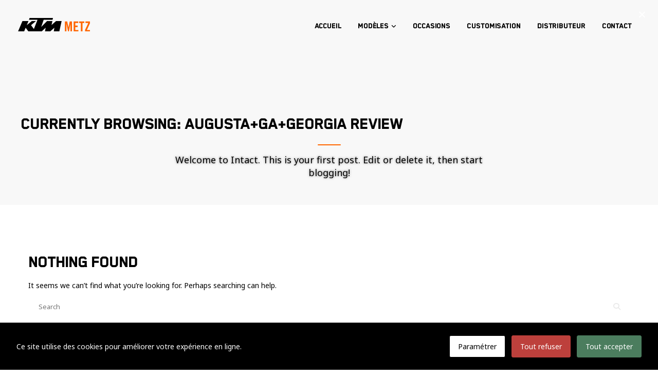

--- FILE ---
content_type: text/html; charset=UTF-8
request_url: https://www.ktm-motorsport-metz.com/category/augusta-ga-georgia-review/
body_size: 10472
content:



<!DOCTYPE html>
<html lang="fr-FR">
   <head>
	  <meta charset="UTF-8">
	  <meta name="viewport" content="width=device-width, initial-scale=1">
	  <link rel="profile" href="http://gmpg.org/xfn/11">

	  			  
	  <link rel="pingback" href="" />
	  <script src="https://kit.fontawesome.com/aa0c744949.js" crossorigin="anonymous" data-search-pseudo-elements defer></script>
	  <meta name='robots' content='index, follow, max-image-preview:large, max-snippet:-1, max-video-preview:-1' />

	<!-- This site is optimized with the Yoast SEO plugin v26.4 - https://yoast.com/wordpress/plugins/seo/ -->
	<link media="all" href="https://www.ktm-motorsport-metz.com/wp-content/cache/autoptimize/css/autoptimize_09c6c93fdca97c07afe600d2ced70992.css" rel="stylesheet"><title>Augusta+GA+Georgia review - KTM Motorsport Metz</title>
	<link rel="canonical" href="https://www.ktm-motorsport-metz.com/category/augusta-ga-georgia-review/" />
	<meta property="og:locale" content="fr_FR" />
	<meta property="og:type" content="article" />
	<meta property="og:title" content="Augusta+GA+Georgia review - KTM Motorsport Metz" />
	<meta property="og:url" content="https://www.ktm-motorsport-metz.com/category/augusta-ga-georgia-review/" />
	<meta property="og:site_name" content="KTM Motorsport Metz" />
	<meta property="og:image" content="https://www.ktm-motorsport-metz.com/wp-content/uploads/2022/02/210249_my22_fltrxs_road_glide_special_beauty_jk_0068.tif-scaled.jpg" />
	<meta property="og:image:width" content="1708" />
	<meta property="og:image:height" content="2560" />
	<meta property="og:image:type" content="image/jpeg" />
	<meta name="twitter:card" content="summary_large_image" />
	<meta name="twitter:site" content="@milwaukeetwinmetz" />
	<script type="application/ld+json" class="yoast-schema-graph">{"@context":"https://schema.org","@graph":[{"@type":"CollectionPage","@id":"https://www.ktm-motorsport-metz.com/category/augusta-ga-georgia-review/","url":"https://www.ktm-motorsport-metz.com/category/augusta-ga-georgia-review/","name":"Augusta+GA+Georgia review - KTM Motorsport Metz","isPartOf":{"@id":"https://www.ktm-motorsport-metz.com/#website"},"breadcrumb":{"@id":"https://www.ktm-motorsport-metz.com/category/augusta-ga-georgia-review/#breadcrumb"},"inLanguage":"fr-FR"},{"@type":"BreadcrumbList","@id":"https://www.ktm-motorsport-metz.com/category/augusta-ga-georgia-review/#breadcrumb","itemListElement":[{"@type":"ListItem","position":1,"name":"Accueil","item":"https://www.ktm-motorsport-metz.com/"},{"@type":"ListItem","position":2,"name":"Augusta+GA+Georgia review"}]},{"@type":"WebSite","@id":"https://www.ktm-motorsport-metz.com/#website","url":"https://www.ktm-motorsport-metz.com/","name":"KTM Motorsport Metz","description":"Concession officielle","publisher":{"@id":"https://www.ktm-motorsport-metz.com/#organization"},"potentialAction":[{"@type":"SearchAction","target":{"@type":"EntryPoint","urlTemplate":"https://www.ktm-motorsport-metz.com/?s={search_term_string}"},"query-input":{"@type":"PropertyValueSpecification","valueRequired":true,"valueName":"search_term_string"}}],"inLanguage":"fr-FR"},{"@type":"Organization","@id":"https://www.ktm-motorsport-metz.com/#organization","name":"KTM Motorsport Metz","url":"https://www.ktm-motorsport-metz.com/","logo":{"@type":"ImageObject","inLanguage":"fr-FR","@id":"https://www.ktm-motorsport-metz.com/#/schema/logo/image/","url":"https://www.ktm-motorsport-metz.com/wp-content/uploads/2022/03/ktmmetz-logo.svg","contentUrl":"https://www.ktm-motorsport-metz.com/wp-content/uploads/2022/03/ktmmetz-logo.svg","width":1,"height":1,"caption":"KTM Motorsport Metz"},"image":{"@id":"https://www.ktm-motorsport-metz.com/#/schema/logo/image/"},"sameAs":["https://www.facebook.com/Milwaukeetwin/","https://x.com/milwaukeetwinmetz"]}]}</script>
	<!-- / Yoast SEO plugin. -->


<link rel='dns-prefetch' href='//fonts.googleapis.com' />
<link rel='preconnect' href='https://fonts.gstatic.com' crossorigin />
<link rel="alternate" type="application/rss+xml" title="KTM Motorsport Metz &raquo; Flux" href="https://www.ktm-motorsport-metz.com/feed/" />
<link rel="alternate" type="application/rss+xml" title="KTM Motorsport Metz &raquo; Flux des commentaires" href="https://www.ktm-motorsport-metz.com/comments/feed/" />
<link rel="alternate" type="application/rss+xml" title="KTM Motorsport Metz &raquo; Flux de la catégorie Augusta+GA+Georgia review" href="https://www.ktm-motorsport-metz.com/category/augusta-ga-georgia-review/feed/" />
























<link rel="preload" as="style" href="https://fonts.googleapis.com/css?family=Noto%20Sans:100,200,300,400,500,600,700,800,900,100italic,200italic,300italic,400italic,500italic,600italic,700italic,800italic,900italic%7CPoppins:100,200,300,400,500,600,700,800,900,100italic,200italic,300italic,400italic,500italic,600italic,700italic,800italic,900italic&#038;display=swap&#038;ver=1650709570" /><link rel="stylesheet" href="https://fonts.googleapis.com/css?family=Noto%20Sans:100,200,300,400,500,600,700,800,900,100italic,200italic,300italic,400italic,500italic,600italic,700italic,800italic,900italic%7CPoppins:100,200,300,400,500,600,700,800,900,100italic,200italic,300italic,400italic,500italic,600italic,700italic,800italic,900italic&#038;display=swap&#038;ver=1650709570" media="print" onload="this.media='all'"><noscript><link rel="stylesheet" href="https://fonts.googleapis.com/css?family=Noto%20Sans:100,200,300,400,500,600,700,800,900,100italic,200italic,300italic,400italic,500italic,600italic,700italic,800italic,900italic%7CPoppins:100,200,300,400,500,600,700,800,900,100italic,200italic,300italic,400italic,500italic,600italic,700italic,800italic,900italic&#038;display=swap&#038;ver=1650709570" /></noscript><script src="https://www.ktm-motorsport-metz.com/wp-includes/js/jquery/jquery.min.js?ver=3.7.1" id="jquery-core-js"></script>













<link rel="https://api.w.org/" href="https://www.ktm-motorsport-metz.com/wp-json/" /><link rel="alternate" title="JSON" type="application/json" href="https://www.ktm-motorsport-metz.com/wp-json/wp/v2/categories/9133" /><meta name="generator" content="WordPress 6.9" />
<meta name="generator" content="Redux 4.5.9" /><meta name="generator" content="Powered by WPBakery Page Builder - drag and drop page builder for WordPress."/>
<meta name="generator" content="Powered by Slider Revolution 6.5.11 - responsive, Mobile-Friendly Slider Plugin for WordPress with comfortable drag and drop interface." />
<link rel="icon" href="https://www.ktm-motorsport-metz.com/wp-content/uploads/2025/12/cropped-LOGO-2025-32x32.jpg" sizes="32x32" />
<link rel="icon" href="https://www.ktm-motorsport-metz.com/wp-content/uploads/2025/12/cropped-LOGO-2025-192x192.jpg" sizes="192x192" />
<link rel="apple-touch-icon" href="https://www.ktm-motorsport-metz.com/wp-content/uploads/2025/12/cropped-LOGO-2025-180x180.jpg" />
<meta name="msapplication-TileImage" content="https://www.ktm-motorsport-metz.com/wp-content/uploads/2025/12/cropped-LOGO-2025-270x270.jpg" />

<noscript><style> .wpb_animate_when_almost_visible { opacity: 1; }</style></noscript>   

</head>
	<body class="archive category category-augusta-ga-georgia-review category-9133 wp-theme-intact wp-child-theme-intact-child milwaukee modal-cacsp-open-no-backdrop wpb-js-composer js-comp-ver-6.7.0 vc_responsive">
	  	  
	  
	  <nav class="navbar navbar-default navbar-fixed-top fullwidth">
		 <div class="container">
		   <div id="logo">
			 				 <a class="logo" href="https://www.ktm-motorsport-metz.com">
				   					 <img class="fixed-logo" src="https://www.ktm-motorsport-metz.com/wp-content/uploads/2022/03/ktmmetz-logo.svg" width="140" alt="KTM Motorsport Metz" />
					 <img class="nav-logo" src="https://www.ktm-motorsport-metz.com/wp-content/uploads/2022/03/ktmmetz-logo.svg" width="140" alt="KTM Motorsport Metz" />
				   				 </a>
			   			 		   </div>
		   <div class="navbar-header page-scroll">
			  <button type="button" class="navbar-toggle" data-toggle="collapse" data-target="#main-menu">
			  <span class="icon-bar"></span>
			  <span class="icon-bar"></span>
			  <span class="icon-bar"></span>
			  </button>
			  			</div>
			<div id="main-menu" class="collapse navbar-collapse  navbar-right">
			   <ul id="menu-header" class="nav navbar-nav"><li itemscope="itemscope" itemtype="https://www.schema.org/SiteNavigationElement" id="menu-item-160" class="menu-item menu-item-type-custom menu-item-object-custom menu-item-160"><a title="Accueil" href="/">Accueil</a></li>
<li itemscope="itemscope" itemtype="https://www.schema.org/SiteNavigationElement" id="menu-item-42" class="menu-item menu-item-type-custom menu-item-object-custom menu-item-has-children menu-item-42 dropdown"><a title="Modèles" href="/modeles/" class="dropdown-toggle">Modèles</a>
<ul role="menu" class=" dropdown-menu" >
	<li itemscope="itemscope" itemtype="https://www.schema.org/SiteNavigationElement" id="menu-item-29723" class="menu-item menu-item-type-taxonomy menu-item-object-gamme_motos_neuves menu-item-29723"><a title="Motocross" href="https://www.ktm-motorsport-metz.com/motos-neuves/motocross/">Motocross</a></li>
	<li itemscope="itemscope" itemtype="https://www.schema.org/SiteNavigationElement" id="menu-item-839" class="menu-item menu-item-type-taxonomy menu-item-object-gamme_motos_neuves menu-item-839"><a title="Enduro" href="https://www.ktm-motorsport-metz.com/motos-neuves/enduro/">Enduro</a></li>
	<li itemscope="itemscope" itemtype="https://www.schema.org/SiteNavigationElement" id="menu-item-843" class="menu-item menu-item-type-taxonomy menu-item-object-gamme_motos_neuves menu-item-843"><a title="Electric" href="https://www.ktm-motorsport-metz.com/motos-neuves/e-ride/">Electric</a></li>
	<li itemscope="itemscope" itemtype="https://www.schema.org/SiteNavigationElement" id="menu-item-29724" class="menu-item menu-item-type-taxonomy menu-item-object-gamme_motos_neuves menu-item-29724"><a title="Dual Sport" href="https://www.ktm-motorsport-metz.com/motos-neuves/dual-sport/">Dual Sport</a></li>
	<li itemscope="itemscope" itemtype="https://www.schema.org/SiteNavigationElement" id="menu-item-29725" class="menu-item menu-item-type-taxonomy menu-item-object-gamme_motos_neuves menu-item-29725"><a title="Adventure" href="https://www.ktm-motorsport-metz.com/motos-neuves/adventure/">Adventure</a></li>
	<li itemscope="itemscope" itemtype="https://www.schema.org/SiteNavigationElement" id="menu-item-846" class="menu-item menu-item-type-taxonomy menu-item-object-gamme_motos_neuves menu-item-846"><a title="Sports Tourer" href="https://www.ktm-motorsport-metz.com/motos-neuves/sports-tourer/">Sports Tourer</a></li>
	<li itemscope="itemscope" itemtype="https://www.schema.org/SiteNavigationElement" id="menu-item-845" class="menu-item menu-item-type-taxonomy menu-item-object-gamme_motos_neuves menu-item-845"><a title="Supermoto" href="https://www.ktm-motorsport-metz.com/motos-neuves/supermoto/">Supermoto</a></li>
	<li itemscope="itemscope" itemtype="https://www.schema.org/SiteNavigationElement" id="menu-item-841" class="menu-item menu-item-type-taxonomy menu-item-object-gamme_motos_neuves menu-item-841"><a title="Naked Bike" href="https://www.ktm-motorsport-metz.com/motos-neuves/naked-bike/">Naked Bike</a></li>
	<li itemscope="itemscope" itemtype="https://www.schema.org/SiteNavigationElement" id="menu-item-29729" class="menu-item menu-item-type-taxonomy menu-item-object-gamme_motos_neuves menu-item-29729"><a title="Supersport" href="https://www.ktm-motorsport-metz.com/motos-neuves/supersport/">Supersport</a></li>
	<li itemscope="itemscope" itemtype="https://www.schema.org/SiteNavigationElement" id="menu-item-29726" class="menu-item menu-item-type-taxonomy menu-item-object-gamme_motos_neuves menu-item-29726"><a title="Brabus" href="https://www.ktm-motorsport-metz.com/motos-neuves/brabus/">Brabus</a></li>
	<li itemscope="itemscope" itemtype="https://www.schema.org/SiteNavigationElement" id="menu-item-27652" class="menu-item menu-item-type-custom menu-item-object-custom menu-item-27652"><a href="#"><hr></a></li>
	<li itemscope="itemscope" itemtype="https://www.schema.org/SiteNavigationElement" id="menu-item-27653" class="menu-item menu-item-type-custom menu-item-object-custom menu-item-27653"><a title="Déstockage" href="/motos-neuves/destockage/">Déstockage</a></li>
</ul>
</li>
<li itemscope="itemscope" itemtype="https://www.schema.org/SiteNavigationElement" id="menu-item-95" class="menu-item menu-item-type-post_type_archive menu-item-object-occasion menu-item-95"><a title="Occasions" href="https://www.ktm-motorsport-metz.com/occasions/">Occasions</a></li>
<li itemscope="itemscope" itemtype="https://www.schema.org/SiteNavigationElement" id="menu-item-339" class="menu-item menu-item-type-post_type menu-item-object-page menu-item-339"><a title="Customisation" href="https://www.ktm-motorsport-metz.com/customisation/">Customisation</a></li>
<li itemscope="itemscope" itemtype="https://www.schema.org/SiteNavigationElement" id="menu-item-197" class="menu-item menu-item-type-post_type menu-item-object-page menu-item-197"><a title="Distributeur" href="https://www.ktm-motorsport-metz.com/distributeur/">Distributeur</a></li>
<li itemscope="itemscope" itemtype="https://www.schema.org/SiteNavigationElement" id="menu-item-158" class="menu-item menu-item-type-post_type menu-item-object-page menu-item-158"><a title="Contact" href="https://www.ktm-motorsport-metz.com/contact/">Contact</a></li>
</ul>
			   
			   
			  
			</div>
		 </div>
	  </nav>

	  <div id="wrapper" class="" >
	  	  <header id="header" class="blog-header">
		  		 <div class="container">
			<div class="intro-text">
			   			   <h2 class="section-heading">Currently browsing: Augusta+GA+Georgia review</h2>
			   			   <span class="heading-separator"></span>
			   <p class="section-subheading">Welcome to Intact. This is your first post. Edit or delete it, then start blogging! </p>
			</div>
		 </div>
	  </header>
	

<div id="posts-content"  class="container" >
   <h2 class="section-title">Nothing Found</h2>
      <p>It seems we can&rsquo;t find what you&rsquo;re looking for. Perhaps searching can help.</p>
   <form role="search" method="get" id="searchform" class="searchform" action="https://www.ktm-motorsport-metz.com/">
				<div>
					<label class="screen-reader-text" for="s">Rechercher :</label>
					<input type="text" value="" name="s" id="s" />
					<input type="submit" id="searchsubmit" value="Rechercher" />
				</div>
			</form>   </div>
</div>
<footer id="footer" class="classic">
      

    <div class="upper-footer">
        <div class="container">
            <div class="container">
                <div class="row">
                                    <div class="col-xs-12 col-sm-12 col-md-3 col-lg-3 first-widget-area">
                        <div id="media_image-4" class="footer_widget widget widget_media_image"><a href="https://www.ktm.com/fr-fr.html"><img width="154" height="81" src="https://www.ktm-motorsport-metz.com/wp-content/uploads/2022/03/ktm_authorized_dealer-1.png" class="image wp-image-873  attachment-full size-full" alt="" style="max-width: 100%; height: auto;" decoding="async" loading="lazy" /></a></div>                    </div>
                
                                    <div class="col-xs-12 col-sm-12 col-md-3 col-lg-3 second-widget-area">
                        <div id="custom_html-2" class="widget_text footer_widget widget widget_custom_html"><h5 class="widget-title"><span>Le magasin</span></h5><div class="textwidget custom-html-widget"><div class="footer-icon"><i class="fa-solid fa-location-dot"></i><div class="right">KTM Motorsport Metz<br>90 Boulevard Solidarité 57070 Metz</div></div><div class="footer-icon"><i class="fa-solid fa-phone"></i>Tel : <a href="tel:+33387696930">03 87 69 69 30</a></div><div class="footer-icon"><i class="fa-solid fa-envelope"></i><a href="mailto:patrick@ktm-metz.com">patrick@ktm-metz.com</a>    </div></div></div>                    </div>
                
                                <div class="col-xs-12 col-sm-12 col-md-3 col-lg-3 third-widget-area">
                    <div id="custom_html-3" class="widget_text footer_widget widget widget_custom_html"><h5 class="widget-title"><span>Nos horaires</span></h5><div class="textwidget custom-html-widget"><p style="margin-bottom: 20px"><strong>ÉTÉ (de mars à octobre)</strong><br>Mardi-Vendredi : 9h-12h et 14h-19h<br>Samedi : 9h-12h et 14h-18h</p><p><strong>HIVER (de novembre à février)</strong><br>Mardi-Vendredi : 9h-12h et 13h-18h<br>Samedi : 9h-12h et 14h-18h</p></div></div>                </div>
                
                                <div class="col-xs-12 col-sm-12 col-md-3 col-lg-3 forth-widget-area">
                    <div id="custom_html-4" class="widget_text footer_widget widget widget_custom_html"><h5 class="widget-title"><span>Nos réseaux sociaux</span></h5><div class="textwidget custom-html-widget"><a href="https://www.facebook.com/PatKTM" target="_blank"><i class="fa-brands fa-facebook-square"></i>&nbsp;&nbsp;Facebook</a><br><a href="https://www.instagram.com/ktm_metz/?hl=fr" target="_blank"><i class="fa-brands fa-instagram"></i>&nbsp;&nbsp;Instagram</a></div></div>                </div>
                                </div>
            </div>
            <div class="legal">
                <p style="text-align:left;">Pour les trajets courts, privilégiez la marche ou le vélo. <br>
                Au quotidien, prenez les transports en commun. <br>
                Pensez à covoiturer. <br>
                <a href="https://www.ecologie.gouv.fr/obligation-mention-sedeplacermoinspolluer-dans-publicites-automobiles" target="_blank">#SeDéplacerMoinsPolluer</a></p>
            </div>
        </div>
    </div>
      
      <div class="lower-footer">
          <div class="container">
             <div class="pull-left">
               <span>© KTM Motorsport Metz</span>
            </div>
            <div class="pull-right">
               <ul id="menu-footer" class="nav navbar-footer"><li id="menu-item-372" class="menu-item menu-item-type-post_type menu-item-object-page menu-item-372"><a href="https://www.ktm-motorsport-metz.com/mentions-legales/">Mentions légales</a></li>
<li id="menu-item-376" class="menu-item menu-item-type-post_type menu-item-object-page menu-item-privacy-policy menu-item-376"><a rel="privacy-policy" href="https://www.ktm-motorsport-metz.com/politique-de-confidentialite/">Politique de confidentialité</a></li>
<li id="menu-item-377" class="nicolasvaezi menu-item menu-item-type-custom menu-item-object-custom menu-item-377"><a href="https://nicolasvaezi.com">Développement Nicolas Vaezi</a></li>
</ul>            </div>
         </div>
      </div>
</footer>

  <div class="back-to-top">
    <i class="fa fa-angle-up"></i>
  </div>


		
		<script type="speculationrules">
{"prefetch":[{"source":"document","where":{"and":[{"href_matches":"/*"},{"not":{"href_matches":["/wp-*.php","/wp-admin/*","/wp-content/uploads/*","/wp-content/*","/wp-content/plugins/*","/wp-content/themes/intact-child/*","/wp-content/themes/intact/*","/*\\?(.+)"]}},{"not":{"selector_matches":"a[rel~=\"nofollow\"]"}},{"not":{"selector_matches":".no-prefetch, .no-prefetch a"}}]},"eagerness":"conservative"}]}
</script>
			<!--googleoff: index-->
			<div class="modal-cacsp-backdrop"></div>
			<div class="modal-cacsp-position">
									<a href="#" class="modal-cacsp-box-close" title="Fermer">&times;</a>
								<div class="modal-cacsp-box modal-cacsp-box-info modal-cacsp-box-bottom">
					<div class="modal-cacsp-box-header">
						Cookies					</div>
					<div class="modal-cacsp-box-content">
						Ce site utilise des cookies pour améliorer votre expérience en ligne. 											</div>
					<div class="modal-cacsp-btns">
						<a href="#" class="modal-cacsp-btn modal-cacsp-btn-settings">
							Paramétrer						</a>
												<a href="#" class="modal-cacsp-btn modal-cacsp-btn-refuse">
							Tout refuser						</a>
												<a href="#" class="modal-cacsp-btn modal-cacsp-btn-accept">
							Tout accepter						</a>
					</div>
				</div>
				<div class="modal-cacsp-box modal-cacsp-box-settings">
					<div class="modal-cacsp-box-header">
						Cookies					</div>
					<div class="modal-cacsp-box-content">
						Vous pouvez choisir les cookies que vous souhaitez autorisé ou non.											</div>
					<div class="modal-cacsp-box-settings-list">
												<ul>
							<li>
								<span class="modal-cacsp-toggle-switch modal-cacsp-toggle-switch-active disabled" data-accepted-cookie="necessary">
									<span>Nécessaire<br>
										<span>Ces cookies sont nécessaire pour le bon fonctionnement du site.</span>
									</span>
									<span>
										<span class="modal-cacsp-toggle">
											<span class="modal-cacsp-toggle-switch-handle"></span>
										</span>
									</span>
								</span>
							</li>
														<li>
								<a href="#statistics" class="modal-cacsp-toggle-switch" data-accepted-cookie="statistics">
									<span>Statistiques<br>
										<span>Utilisé pour mesurer l'audience du site.</span>
									</span>
									<span>
										<span class="modal-cacsp-toggle">
											<span class="modal-cacsp-toggle-switch-handle"></span>
										</span>
									</span>
								</a>
							</li>
														<li>
								<a href="#experience" class="modal-cacsp-toggle-switch" data-accepted-cookie="experience">
									<span>Expérience<br>
										<span>Afin que notre site web fonctionne aussi bien que possible pendant votre visite. Si vous refusez ces cookies, certaines fonctionnalités disparaîtront du site web.</span>
									</span>
									<span>
										<span class="modal-cacsp-toggle">
											<span class="modal-cacsp-toggle-switch-handle"></span>
										</span>
									</span>
								</a>
							</li>
														<li>
								<a href="#markerting" class="modal-cacsp-toggle-switch" data-accepted-cookie="markerting">
									<span>Marketing<br>
										<span>En partageant vos centres d'intérêt et votre comportement lorsque vous visitez notre site, vous augmentez les chances de voir apparaître des contenus et des offres personnalisés.</span>
									</span>
									<span>
										<span class="modal-cacsp-toggle">
											<span class="modal-cacsp-toggle-switch-handle"></span>
										</span>
									</span>
								</a>
							</li>
						</ul>
					</div>
					<div class="modal-cacsp-btns">
						<a href="#" class="modal-cacsp-btn modal-cacsp-btn-save">
							Enregistrer						</a>
												<a href="#" class="modal-cacsp-btn modal-cacsp-btn-refuse-all">
							Tout refuser						</a>
												<a href="#" class="modal-cacsp-btn modal-cacsp-btn-accept-all">
							Tout accepter						</a>
					</div>
				</div>
			</div>
			<!--googleon: index-->
			<div class="pswp" tabindex="-1" role="dialog" aria-hidden="true">
        <div class="pswp__bg"></div>
        <div class="pswp__scroll-wrap">
            <div class="pswp__container">
                <div class="pswp__item"></div>
                <div class="pswp__item"></div>
                <div class="pswp__item"></div>
            </div>
            <div class="pswp__ui pswp__ui--hidden">
                <div class="pswp__top-bar">
                    <div class="pswp__counter"></div>
                    <button class="pswp__button pswp__button--close" title="Close (Esc)"></button>
                    <button class="pswp__button pswp__button--fs" title="Toggle fullscreen"></button>
                    <button class="pswp__button pswp__button--zoom" title="Zoom in/out"></button>
                    <div class="pswp__preloader">
                        <div class="pswp__preloader__icn">
                          <div class="pswp__preloader__cut">
                            <div class="pswp__preloader__donut"></div>
                          </div>
                        </div>
                    </div>
                </div>
                <button class="pswp__button pswp__button--arrow--left" title="Previous (arrow left)">
                </button>
                <button class="pswp__button pswp__button--arrow--right" title="Next (arrow right)">
                </button>
                <div class="pswp__caption">
                    <div class="pswp__caption__center"></div>
                </div>
            </div>
        </div>
    </div><script id="sbs-openstreetmap-js-before">
window.stepbyteservice = window.stepbyteservice || {};window.stepbyteservice.osmglobals ={"defaults":{"block_id":"","map_style":"OpenStreetMap.DE","map_style_key":null,"map_height":"50","zoom":"15","ctrl_mouse_zoom":"false","latitude":"52.4679888","longitude":"13.3257928","routing":"false","destination_marker":"0","router":"osrmv1","router_key":null,"show_attribution":"true","geocoder":"nominatim","geocoder_key":null,"center_marker":"0","marker_list":[{"marker_source":"address","marker_address":"","marker_latitude":"52.4679888","marker_longitude":"13.3257928","marker_center":"true","marker_icon":"","marker_color":"dark_blue"}]},"defaults_marker":{"marker_source":"address","marker_address":"","marker_latitude":"52.4679888","marker_longitude":"13.3257928","marker_center":"true","marker_icon":"","marker_color":"dark_blue"},"deprecated_styles":{"openstreetmap_de":"OpenStreetMap.DE","opentopomap":"OpenTopoMap","stamen_toner":"Stamen.Toner","stamen_toner_light":"Stamen.TonerLite","stamen_terrain":"Stamen.Terrain","stamen_watercolor":"Stamen.Watercolor","wikimedia":"OpenStreetMap.DE"},"map_styles":{"OpenStreetMap.DE":{"label":"OpenStreetMap DE","dependency":null,"terms":"https:\/\/operations.osmfoundation.org\/policies\/tiles\/","provider":"OpenStreetMap"},"OpenStreetMap.Mapnik":{"label":"OpenStreetMap Mapnik","dependency":null,"terms":"https:\/\/operations.osmfoundation.org\/policies\/tiles\/","provider":"OpenStreetMap"},"OpenStreetMap.France":{"label":"OpenStreetMap France","dependency":null,"terms":"https:\/\/operations.osmfoundation.org\/policies\/tiles\/","provider":"OpenStreetMap"},"OpenStreetMap.HOT":{"label":"OpenStreetMap HOT","dependency":null,"terms":"https:\/\/operations.osmfoundation.org\/policies\/tiles\/","provider":"OpenStreetMap"},"OpenTopoMap":{"label":"OpenTopoMap","dependency":null,"terms":"https:\/\/opentopomap.org\/about","provider":"OpenTopoMap"},"Stamen.Toner":{"label":"Stamen Toner","dependency":null,"terms":"http:\/\/maps.stamen.com\/","provider":"Stamen"},"Stamen.TonerLite":{"label":"Stamen Toner Lite","dependency":null,"terms":"http:\/\/maps.stamen.com\/","provider":"Stamen"},"Stamen.Terrain":{"label":"Stamen Terrain","dependency":null,"terms":"http:\/\/maps.stamen.com\/","provider":"Stamen"},"Stamen.Watercolor":{"label":"Stamen Watercolor","dependency":null,"terms":"http:\/\/maps.stamen.com\/","provider":"Stamen"},"Stadia.AlidadeSmooth":{"label":"Stadia Alidade Smooth","dependency":"whitelist","terms":"https:\/\/stadiamaps.com\/terms-of-service\/","provider":"Stadia"},"Stadia.AlidadeSmoothDark":{"label":"Stadia Alidade Smooth Dark","dependency":"whitelist","terms":"https:\/\/stadiamaps.com\/terms-of-service\/","provider":"Stadia"},"Stadia.Outdoors":{"label":"Stadia Outdoors","dependency":"whitelist","terms":"https:\/\/stadiamaps.com\/terms-of-service\/","provider":"Stadia"},"Stadia.OSMBright":{"label":"Stadia OSM Bright","dependency":"whitelist","terms":"https:\/\/stadiamaps.com\/terms-of-service\/","provider":"Stadia"},"Thunderforest.OpenCycleMap":{"label":"Thunderforest OpenCycleMap","dependency":"apikey","terms":"https:\/\/www.thunderforest.com\/terms\/","provider":"Thunderforest"},"Thunderforest.Transport":{"label":"Thunderforest Transport","dependency":"apikey","terms":"https:\/\/www.thunderforest.com\/terms\/","provider":"Thunderforest"},"Thunderforest.TransportDark":{"label":"Thunderforest Transport Dark","dependency":"apikey","terms":"https:\/\/www.thunderforest.com\/terms\/","provider":"Thunderforest"},"Thunderforest.SpinalMap":{"label":"Thunderforest SpinalMap","dependency":"apikey","terms":"https:\/\/www.thunderforest.com\/terms\/","provider":"Thunderforest"},"Thunderforest.Landscape":{"label":"Thunderforest Landscape","dependency":"apikey","terms":"https:\/\/www.thunderforest.com\/terms\/","provider":"Thunderforest"},"Thunderforest.Outdoors":{"label":"Thunderforest Outdoors","dependency":"apikey","terms":"https:\/\/www.thunderforest.com\/terms\/","provider":"Thunderforest"},"Thunderforest.Pioneer":{"label":"Thunderforest Pioneer","dependency":"apikey","terms":"https:\/\/www.thunderforest.com\/terms\/","provider":"Thunderforest"},"Thunderforest.MobileAtlas":{"label":"Thunderforest MobileAtlas","dependency":"apikey","terms":"https:\/\/www.thunderforest.com\/terms\/","provider":"Thunderforest"},"Thunderforest.Neighbourhood":{"label":"Thunderforest Neighbourhood","dependency":"apikey","terms":"https:\/\/www.thunderforest.com\/terms\/","provider":"Thunderforest"},"MapBox.Streets":{"label":"MapBox Streets","dependency":"accesstoken","terms":"https:\/\/www.mapbox.com\/legal\/tos\/","provider":"MapBox"},"MapBox.Outdoors":{"label":"MapBox Outdoors","dependency":"accesstoken","terms":"https:\/\/www.mapbox.com\/legal\/tos\/","provider":"MapBox"},"MapBox.Light":{"label":"MapBox Light","dependency":"accesstoken","terms":"https:\/\/www.mapbox.com\/legal\/tos\/","provider":"MapBox"},"MapBox.Dark":{"label":"MapBox Dark","dependency":"accesstoken","terms":"https:\/\/www.mapbox.com\/legal\/tos\/","provider":"MapBox"},"MapBox.Satellite":{"label":"MapBox Satellite","dependency":"accesstoken","terms":"https:\/\/www.mapbox.com\/legal\/tos\/","provider":"MapBox"},"CartoDB.Positron":{"label":"CartoDB Positron","dependency":null,"terms":"https:\/\/carto.com\/legal\/","provider":"CartoDB"},"CartoDB.DarkMatter":{"label":"CartoDB DarkMatter","dependency":null,"terms":"https:\/\/carto.com\/legal\/","provider":"CartoDB"},"CartoDB.Voyager":{"label":"CartoDB Voyager","dependency":null,"terms":"https:\/\/carto.com\/legal\/","provider":"CartoDB"},"MapTiler.Basic":{"label":"MapTiler Basic","dependency":"apikey","terms":"https:\/\/www.maptiler.com\/cloud\/terms\/","provider":"MapTiler"},"MapTiler.Bright":{"label":"MapTiler Bright","dependency":"apikey","terms":"https:\/\/www.maptiler.com\/cloud\/terms\/","provider":"MapTiler"},"MapTiler.Pastel":{"label":"MapTiler Pastel","dependency":"apikey","terms":"https:\/\/www.maptiler.com\/cloud\/terms\/","provider":"MapTiler"},"MapTiler.Positron":{"label":"MapTiler Positron","dependency":"apikey","terms":"https:\/\/www.maptiler.com\/cloud\/terms\/","provider":"MapTiler"},"MapTiler.Hybrid":{"label":"MapTiler Hybrid","dependency":"apikey","terms":"https:\/\/www.maptiler.com\/cloud\/terms\/","provider":"MapTiler"},"MapTiler.Streets":{"label":"MapTiler Streets","dependency":"apikey","terms":"https:\/\/www.maptiler.com\/cloud\/terms\/","provider":"MapTiler"},"MapTiler.Toner":{"label":"MapTiler Toner","dependency":"apikey","terms":"https:\/\/www.maptiler.com\/cloud\/terms\/","provider":"MapTiler"},"MapTiler.Topo":{"label":"MapTiler Topo","dependency":"apikey","terms":"https:\/\/www.maptiler.com\/cloud\/terms\/","provider":"MapTiler"},"MapTiler.Voyager":{"label":"MapTiler Voyager","dependency":"apikey","terms":"https:\/\/www.maptiler.com\/cloud\/terms\/","provider":"MapTiler"}},"mapbox_styles":{"Streets":"mapbox\/streets-v11","Outdoors":"mapbox\/outdoors-v11","Light":"mapbox\/light-v10","Dark":"mapbox\/dark-v10","Satellite":"mapbox\/satellite-v9"},"routers":{"osrmv1":{"label":"OSRM Demo Server","terms":"https:\/\/github.com\/Project-OSRM\/osrm-backend\/wiki\/Api-usage-policy"},"mapbox":{"label":"Mapbox","dependency":"apikey","terms":"https:\/\/www.mapbox.com\/legal\/tos\/"}},"geocoders":{"nominatim":{"label":"Nominatim","terms":"https:\/\/operations.osmfoundation.org\/policies\/nominatim\/"},"mapbox":{"label":"Mapbox","dependency":"apikey","terms":"https:\/\/www.mapbox.com\/legal\/tos\/"}},"icons":[{"sbs-map-icon sbs-map-360":"360"},{"sbs-map-icon sbs-map-ac-unit":"AC Unit"},{"sbs-map-icon sbs-map-airport-shuttle":"Airport Shuttle"},{"sbs-map-icon sbs-map-all-inclusive":"All Inclusive"},{"sbs-map-icon sbs-map-apartment":"Apartment"},{"sbs-map-icon sbs-map-atm":"ATM"},{"sbs-map-icon sbs-map-bathtub":"Bathtub"},{"sbs-map-icon sbs-map-beach-access":"Beach Access"},{"sbs-map-icon sbs-map-beenhere":"Beenhere"},{"sbs-map-icon sbs-map-business-center":"Business Center"},{"sbs-map-icon sbs-map-cake":"Cake"},{"sbs-map-icon sbs-map-casino":"Casino"},{"sbs-map-icon sbs-map-category":"Category"},{"sbs-map-icon sbs-map-child-care":"Child Care"},{"sbs-map-icon sbs-map-child-friendly":"Child Friendly"},{"sbs-map-icon sbs-map-compass-calibration":"Compass Calibration"},{"sbs-map-icon sbs-map-deck":"Deck"},{"sbs-map-icon sbs-map-departure-board":"Departure Board"},{"sbs-map-icon sbs-map-directions":"Directions"},{"sbs-map-icon sbs-map-directions-bike":"Directions Bike"},{"sbs-map-icon sbs-map-directions-boat":"Directions Boat"},{"sbs-map-icon sbs-map-directions-bus":"Directions Bus"},{"sbs-map-icon sbs-map-directions-car":"Directions Car"},{"sbs-map-icon sbs-map-directions-railway":"Directions Railway"},{"sbs-map-icon sbs-map-directions-run":"Directions Run"},{"sbs-map-icon sbs-map-directions-subway":"Directions Subway"},{"sbs-map-icon sbs-map-directions-transit":"Directions Transit"},{"sbs-map-icon sbs-map-directions-walk":"Directions Walk"},{"sbs-map-icon sbs-map-edit-attributes":"Edit Attributes"},{"sbs-map-icon sbs-map-emoji-emotions":"Emoji Emotions"},{"sbs-map-icon sbs-map-emoji-events":"Emoji Events"},{"sbs-map-icon sbs-map-emoji-flags":"Emoji Flags"},{"sbs-map-icon sbs-map-emoji-food-beverage":"Emoji Food Beverage"},{"sbs-map-icon sbs-map-emoji-nature":"Emoji Nature"},{"sbs-map-icon sbs-map-emoji-objects":"Emoji Objects"},{"sbs-map-icon sbs-map-emoji-people":"Emoji People"},{"sbs-map-icon sbs-map-emoji-symbols":"Emoji Symbols"},{"sbs-map-icon sbs-map-emoji-transportation":"Emoji Transportation"},{"sbs-map-icon sbs-map-ev-station":"EV Station"},{"sbs-map-icon sbs-map-fastfood":"Fastfood"},{"sbs-map-icon sbs-map-fireplace":"Fireplace"},{"sbs-map-icon sbs-map-fitness-center":"Fitness Center"},{"sbs-map-icon sbs-map-flight":"Flight"},{"sbs-map-icon sbs-map-free-breakfast":"Free Breakfast"},{"sbs-map-icon sbs-map-golf-course":"Golf Course"},{"sbs-map-icon sbs-map-group":"Group"},{"sbs-map-icon sbs-map-group-add":"Group Add"},{"sbs-map-icon sbs-map-hot-tub":"Hot Tub"},{"sbs-map-icon sbs-map-hotel":"Hotel"},{"sbs-map-icon sbs-map-house":"House"},{"sbs-map-icon sbs-map-king-bed":"King Bed"},{"sbs-map-icon sbs-map-kitchen":"Kitchen"},{"sbs-map-icon sbs-map-layers":"Layers"},{"sbs-map-icon sbs-map-layers-clear":"Layers Clear"},{"sbs-map-icon sbs-map-local-activity":"Local Activity"},{"sbs-map-icon sbs-map-local-airport":"Local Airport"},{"sbs-map-icon sbs-map-local-atm":"Local ATM"},{"sbs-map-icon sbs-map-local-bar":"Local Bar"},{"sbs-map-icon sbs-map-local-cafe":"Local Cafe"},{"sbs-map-icon sbs-map-local-car-wash":"Local Car Wash"},{"sbs-map-icon sbs-map-local-convenience-store":"Local Convenience Store"},{"sbs-map-icon sbs-map-local-dining":"Local Dining"},{"sbs-map-icon sbs-map-local-drink":"Local Drink"},{"sbs-map-icon sbs-map-local-florist":"Local Florist"},{"sbs-map-icon sbs-map-local-gas-station":"Local Gas Station"},{"sbs-map-icon sbs-map-local-grocery-store":"Local Grocery Store"},{"sbs-map-icon sbs-map-local-hospital":"Local Hospital"},{"sbs-map-icon sbs-map-local-hotel":"Local Hotel"},{"sbs-map-icon sbs-map-local-laundry-service":"Local Laundry Service"},{"sbs-map-icon sbs-map-local-library":"Local Library"},{"sbs-map-icon sbs-map-local-mall":"Local Mall"},{"sbs-map-icon sbs-map-local-movies":"Local Movies"},{"sbs-map-icon sbs-map-local-offer":"Local Offer"},{"sbs-map-icon sbs-map-local-parking":"Local Parking"},{"sbs-map-icon sbs-map-local-pharmacy":"Local Pharmacy"},{"sbs-map-icon sbs-map-local-phone":"Local Phone"},{"sbs-map-icon sbs-map-local-pizza":"Local Pizza"},{"sbs-map-icon sbs-map-local-play":"Local Play"},{"sbs-map-icon sbs-map-local-post-office":"Local Post Office"},{"sbs-map-icon sbs-map-local-printshop":"Local Printshop"},{"sbs-map-icon sbs-map-local-see":"Local See"},{"sbs-map-icon sbs-map-local-shipping":"Local Shipping"},{"sbs-map-icon sbs-map-local-taxi":"Local Taxi"},{"sbs-map-icon sbs-map-location-city":"Location City"},{"sbs-map-icon sbs-map-map":"Map"},{"sbs-map-icon sbs-map-meeting-room":"Meeting Room"},{"sbs-map-icon sbs-map-menu-book":"Menu Book"},{"sbs-map-icon sbs-map-money":"Money"},{"sbs-map-icon sbs-map-mood":"Mood"},{"sbs-map-icon sbs-map-mood-bad":"Mood Bad"},{"sbs-map-icon sbs-map-museum":"Museum"},{"sbs-map-icon sbs-map-my-location":"My Location"},{"sbs-map-icon sbs-map-navigation":"Navigation"},{"sbs-map-icon sbs-map-near-me":"Near Me"},{"sbs-map-icon sbs-map-nights-stay":"Nights Stay"},{"sbs-map-icon sbs-map-no-meeting-room":"No Meeting Room"},{"sbs-map-icon sbs-map-notifications":"Notifications"},{"sbs-map-icon sbs-map-notifications-active":"Notifications Active"},{"sbs-map-icon sbs-map-notifications-none":"Notifications None"},{"sbs-map-icon sbs-map-notifications-off":"Notifications Off"},{"sbs-map-icon sbs-map-notifications-paused":"Notifications Paused"},{"sbs-map-icon sbs-map-outdoor-grill":"Outdoor Grill"},{"sbs-map-icon sbs-map-pages":"Pages"},{"sbs-map-icon sbs-map-party-mode":"Party Mode"},{"sbs-map-icon sbs-map-people":"People"},{"sbs-map-icon sbs-map-people-alt":"People Alt"},{"sbs-map-icon sbs-map-people-outline":"People Outline"},{"sbs-map-icon sbs-map-person":"Person"},{"sbs-map-icon sbs-map-person-add":"Person Add"},{"sbs-map-icon sbs-map-person-outline":"Person Outline"},{"sbs-map-icon sbs-map-person-pin":"Person Pin"},{"sbs-map-icon sbs-map-plus-one":"Plus One"},{"sbs-map-icon sbs-map-poll":"Poll"},{"sbs-map-icon sbs-map-pool":"Pool"},{"sbs-map-icon sbs-map-public":"Public"},{"sbs-map-icon sbs-map-rate-review":"Rate Review"},{"sbs-map-icon sbs-map-restaurant":"Restaurant"},{"sbs-map-icon sbs-map-restaurant-menu":"Restaurant Menu"},{"sbs-map-icon sbs-map-room-service":"Room Service"},{"sbs-map-icon sbs-map-rv-hookup":"RV Hookup"},{"sbs-map-icon sbs-map-satellite":"Satellite"},{"sbs-map-icon sbs-map-school":"School"},{"sbs-map-icon sbs-map-sentiment-dissatisfied":"Sentiment Dissatisfied"},{"sbs-map-icon sbs-map-sentiment-satisfied":"Sentiment Satisfied"},{"sbs-map-icon sbs-map-sentiment-very-dissatisfied":"Sentiment Very Dissatisfied"},{"sbs-map-icon sbs-map-sentiment-very-satisfied":"Sentiment Very Satisfied"},{"sbs-map-icon sbs-map-share":"Share"},{"sbs-map-icon sbs-map-single-bed":"Single Bed"},{"sbs-map-icon sbs-map-smoke-free":"Smoke Free"},{"sbs-map-icon sbs-map-smoking-rooms":"Smoking Rooms"},{"sbs-map-icon sbs-map-spa":"Spa"},{"sbs-map-icon sbs-map-sports":"Sports"},{"sbs-map-icon sbs-map-sports-baseball":"Sports Baseball"},{"sbs-map-icon sbs-map-sports-basketball":"Sports Basketball"},{"sbs-map-icon sbs-map-sports-cricket":"Sports Cricket"},{"sbs-map-icon sbs-map-sports-esports":"Sports Esports"},{"sbs-map-icon sbs-map-sports-football":"Sports Football"},{"sbs-map-icon sbs-map-sports-golf":"Sports Golf"},{"sbs-map-icon sbs-map-sports-handball":"Sports Handball"},{"sbs-map-icon sbs-map-sports-hockey":"Sports Hockey"},{"sbs-map-icon sbs-map-sports-kabaddi":"Sports Kabaddi"},{"sbs-map-icon sbs-map-sports-mma":"Sports MMA"},{"sbs-map-icon sbs-map-sports-motorsports":"Sports Motorsports"},{"sbs-map-icon sbs-map-sports-rugby":"Sports Rugby"},{"sbs-map-icon sbs-map-sports-soccer":"Sports Soccer"},{"sbs-map-icon sbs-map-sports-tennis":"Sports Tennis"},{"sbs-map-icon sbs-map-sports-volleyball":"Sports Volleyball"},{"sbs-map-icon sbs-map-store-mall-directory":"Store Mall Directory"},{"sbs-map-icon sbs-map-storefront":"Storefront"},{"sbs-map-icon sbs-map-streetview":"Streetview"},{"sbs-map-icon sbs-map-subway":"Subway"},{"sbs-map-icon sbs-map-terrain":"Terrain"},{"sbs-map-icon sbs-map-thumb-down-alt":"Thumb Down Alt"},{"sbs-map-icon sbs-map-thumb-up-alt":"Thumb Up Alt"},{"sbs-map-icon sbs-map-traffic":"Traffic"},{"sbs-map-icon sbs-map-train":"Train"},{"sbs-map-icon sbs-map-tram":"Tram"},{"sbs-map-icon sbs-map-transfer-within-a-station":"Transfer Within A Station"},{"sbs-map-icon sbs-map-transit-enterexit":"Transit Enterexit"},{"sbs-map-icon sbs-map-trip-origin":"Trip Origin"},{"sbs-map-icon sbs-map-whatshot":"What\u0027s Hot"},{"sbs-map-icon sbs-map-zoom-out-map":"Zoom Out Map"}]}
//# sourceURL=sbs-openstreetmap-js-before
</script>


<script id="cookies-and-content-security-policy-js-extra">
var cacsp_ajax_object = {"ajax_url":"https://www.ktm-motorsport-metz.com/wp-admin/admin-ajax.php","nonce":"67bb7009d9"};
var cacspMessages = {"cacspReviewSettingsDescription":"Vos param\u00e8tres peuvent vous emp\u00eacher de voir ce contenu. Vous avez probablement d\u00e9sactiv\u00e9 l'option Exp\u00e9rience.","cacspReviewSettingsButton":"V\u00e9rifiez vos param\u00e8tres","cacspNotAllowedDescription":"Le contenu ne peut \u00eatre charg\u00e9, car il n'est pas autoris\u00e9 sur le site.","cacspNotAllowedButton":"Contacter l'administrateur","cacspExpires":"365","cacspWpEngineCompatibilityMode":"","cacspTimeout":"1000","cacspOptionDisableContentNotAllowedMessage":"0","cacspOptionGoogleConsentMode":"0","cacspOptionSaveConsent":"0"};
//# sourceURL=cookies-and-content-security-policy-js-extra
</script>








<script id="wp-emoji-settings" type="application/json">
{"baseUrl":"https://s.w.org/images/core/emoji/17.0.2/72x72/","ext":".png","svgUrl":"https://s.w.org/images/core/emoji/17.0.2/svg/","svgExt":".svg","source":{"concatemoji":"https://www.ktm-motorsport-metz.com/wp-includes/js/wp-emoji-release.min.js?ver=6.9"}}
</script>
<script type="module">
/*! This file is auto-generated */
const a=JSON.parse(document.getElementById("wp-emoji-settings").textContent),o=(window._wpemojiSettings=a,"wpEmojiSettingsSupports"),s=["flag","emoji"];function i(e){try{var t={supportTests:e,timestamp:(new Date).valueOf()};sessionStorage.setItem(o,JSON.stringify(t))}catch(e){}}function c(e,t,n){e.clearRect(0,0,e.canvas.width,e.canvas.height),e.fillText(t,0,0);t=new Uint32Array(e.getImageData(0,0,e.canvas.width,e.canvas.height).data);e.clearRect(0,0,e.canvas.width,e.canvas.height),e.fillText(n,0,0);const a=new Uint32Array(e.getImageData(0,0,e.canvas.width,e.canvas.height).data);return t.every((e,t)=>e===a[t])}function p(e,t){e.clearRect(0,0,e.canvas.width,e.canvas.height),e.fillText(t,0,0);var n=e.getImageData(16,16,1,1);for(let e=0;e<n.data.length;e++)if(0!==n.data[e])return!1;return!0}function u(e,t,n,a){switch(t){case"flag":return n(e,"\ud83c\udff3\ufe0f\u200d\u26a7\ufe0f","\ud83c\udff3\ufe0f\u200b\u26a7\ufe0f")?!1:!n(e,"\ud83c\udde8\ud83c\uddf6","\ud83c\udde8\u200b\ud83c\uddf6")&&!n(e,"\ud83c\udff4\udb40\udc67\udb40\udc62\udb40\udc65\udb40\udc6e\udb40\udc67\udb40\udc7f","\ud83c\udff4\u200b\udb40\udc67\u200b\udb40\udc62\u200b\udb40\udc65\u200b\udb40\udc6e\u200b\udb40\udc67\u200b\udb40\udc7f");case"emoji":return!a(e,"\ud83e\u1fac8")}return!1}function f(e,t,n,a){let r;const o=(r="undefined"!=typeof WorkerGlobalScope&&self instanceof WorkerGlobalScope?new OffscreenCanvas(300,150):document.createElement("canvas")).getContext("2d",{willReadFrequently:!0}),s=(o.textBaseline="top",o.font="600 32px Arial",{});return e.forEach(e=>{s[e]=t(o,e,n,a)}),s}function r(e){var t=document.createElement("script");t.src=e,t.defer=!0,document.head.appendChild(t)}a.supports={everything:!0,everythingExceptFlag:!0},new Promise(t=>{let n=function(){try{var e=JSON.parse(sessionStorage.getItem(o));if("object"==typeof e&&"number"==typeof e.timestamp&&(new Date).valueOf()<e.timestamp+604800&&"object"==typeof e.supportTests)return e.supportTests}catch(e){}return null}();if(!n){if("undefined"!=typeof Worker&&"undefined"!=typeof OffscreenCanvas&&"undefined"!=typeof URL&&URL.createObjectURL&&"undefined"!=typeof Blob)try{var e="postMessage("+f.toString()+"("+[JSON.stringify(s),u.toString(),c.toString(),p.toString()].join(",")+"));",a=new Blob([e],{type:"text/javascript"});const r=new Worker(URL.createObjectURL(a),{name:"wpTestEmojiSupports"});return void(r.onmessage=e=>{i(n=e.data),r.terminate(),t(n)})}catch(e){}i(n=f(s,u,c,p))}t(n)}).then(e=>{for(const n in e)a.supports[n]=e[n],a.supports.everything=a.supports.everything&&a.supports[n],"flag"!==n&&(a.supports.everythingExceptFlag=a.supports.everythingExceptFlag&&a.supports[n]);var t;a.supports.everythingExceptFlag=a.supports.everythingExceptFlag&&!a.supports.flag,a.supports.everything||((t=a.source||{}).concatemoji?r(t.concatemoji):t.wpemoji&&t.twemoji&&(r(t.twemoji),r(t.wpemoji)))});
//# sourceURL=https://www.ktm-motorsport-metz.com/wp-includes/js/wp-emoji-loader.min.js
</script>
<script defer src="https://www.ktm-motorsport-metz.com/wp-content/cache/autoptimize/js/autoptimize_9cd2006a6c4e85a7896cd6e3ab371cfc.js"></script></body>
</html>


--- FILE ---
content_type: application/javascript
request_url: https://www.ktm-motorsport-metz.com/wp-content/cache/autoptimize/js/autoptimize_9cd2006a6c4e85a7896cd6e3ab371cfc.js
body_size: 198815
content:
/*! jQuery Migrate v3.4.1 | (c) OpenJS Foundation and other contributors | jquery.org/license */
"undefined"==typeof jQuery.migrateMute&&(jQuery.migrateMute=!0),function(t){"use strict";"function"==typeof define&&define.amd?define(["jquery"],function(e){return t(e,window)}):"object"==typeof module&&module.exports?module.exports=t(require("jquery"),window):t(jQuery,window)}(function(s,n){"use strict";function e(e){return 0<=function(e,t){for(var r=/^(\d+)\.(\d+)\.(\d+)/,n=r.exec(e)||[],o=r.exec(t)||[],a=1;a<=3;a++){if(+o[a]<+n[a])return 1;if(+n[a]<+o[a])return-1}return 0}(s.fn.jquery,e)}s.migrateVersion="3.4.1";var t=Object.create(null);s.migrateDisablePatches=function(){for(var e=0;e<arguments.length;e++)t[arguments[e]]=!0},s.migrateEnablePatches=function(){for(var e=0;e<arguments.length;e++)delete t[arguments[e]]},s.migrateIsPatchEnabled=function(e){return!t[e]},n.console&&n.console.log&&(s&&e("3.0.0")&&!e("5.0.0")||n.console.log("JQMIGRATE: jQuery 3.x-4.x REQUIRED"),s.migrateWarnings&&n.console.log("JQMIGRATE: Migrate plugin loaded multiple times"),n.console.log("JQMIGRATE: Migrate is installed"+(s.migrateMute?"":" with logging active")+", version "+s.migrateVersion));var o={};function u(e,t){var r=n.console;!s.migrateIsPatchEnabled(e)||s.migrateDeduplicateWarnings&&o[t]||(o[t]=!0,s.migrateWarnings.push(t+" ["+e+"]"),r&&r.warn&&!s.migrateMute&&(r.warn("JQMIGRATE: "+t),s.migrateTrace&&r.trace&&r.trace()))}function r(e,t,r,n,o){Object.defineProperty(e,t,{configurable:!0,enumerable:!0,get:function(){return u(n,o),r},set:function(e){u(n,o),r=e}})}function a(e,t,r,n,o){var a=e[t];e[t]=function(){return o&&u(n,o),(s.migrateIsPatchEnabled(n)?r:a||s.noop).apply(this,arguments)}}function c(e,t,r,n,o){if(!o)throw new Error("No warning message provided");return a(e,t,r,n,o),0}function i(e,t,r,n){return a(e,t,r,n),0}s.migrateDeduplicateWarnings=!0,s.migrateWarnings=[],void 0===s.migrateTrace&&(s.migrateTrace=!0),s.migrateReset=function(){o={},s.migrateWarnings.length=0},"BackCompat"===n.document.compatMode&&u("quirks","jQuery is not compatible with Quirks Mode");var d,l,p,f={},m=s.fn.init,y=s.find,h=/\[(\s*[-\w]+\s*)([~|^$*]?=)\s*([-\w#]*?#[-\w#]*)\s*\]/,g=/\[(\s*[-\w]+\s*)([~|^$*]?=)\s*([-\w#]*?#[-\w#]*)\s*\]/g,v=/^[\s\uFEFF\xA0]+|([^\s\uFEFF\xA0])[\s\uFEFF\xA0]+$/g;for(d in i(s.fn,"init",function(e){var t=Array.prototype.slice.call(arguments);return s.migrateIsPatchEnabled("selector-empty-id")&&"string"==typeof e&&"#"===e&&(u("selector-empty-id","jQuery( '#' ) is not a valid selector"),t[0]=[]),m.apply(this,t)},"selector-empty-id"),s.fn.init.prototype=s.fn,i(s,"find",function(t){var r=Array.prototype.slice.call(arguments);if("string"==typeof t&&h.test(t))try{n.document.querySelector(t)}catch(e){t=t.replace(g,function(e,t,r,n){return"["+t+r+'"'+n+'"]'});try{n.document.querySelector(t),u("selector-hash","Attribute selector with '#' must be quoted: "+r[0]),r[0]=t}catch(e){u("selector-hash","Attribute selector with '#' was not fixed: "+r[0])}}return y.apply(this,r)},"selector-hash"),y)Object.prototype.hasOwnProperty.call(y,d)&&(s.find[d]=y[d]);c(s.fn,"size",function(){return this.length},"size","jQuery.fn.size() is deprecated and removed; use the .length property"),c(s,"parseJSON",function(){return JSON.parse.apply(null,arguments)},"parseJSON","jQuery.parseJSON is deprecated; use JSON.parse"),c(s,"holdReady",s.holdReady,"holdReady","jQuery.holdReady is deprecated"),c(s,"unique",s.uniqueSort,"unique","jQuery.unique is deprecated; use jQuery.uniqueSort"),r(s.expr,"filters",s.expr.pseudos,"expr-pre-pseudos","jQuery.expr.filters is deprecated; use jQuery.expr.pseudos"),r(s.expr,":",s.expr.pseudos,"expr-pre-pseudos","jQuery.expr[':'] is deprecated; use jQuery.expr.pseudos"),e("3.1.1")&&c(s,"trim",function(e){return null==e?"":(e+"").replace(v,"$1")},"trim","jQuery.trim is deprecated; use String.prototype.trim"),e("3.2.0")&&(c(s,"nodeName",function(e,t){return e.nodeName&&e.nodeName.toLowerCase()===t.toLowerCase()},"nodeName","jQuery.nodeName is deprecated"),c(s,"isArray",Array.isArray,"isArray","jQuery.isArray is deprecated; use Array.isArray")),e("3.3.0")&&(c(s,"isNumeric",function(e){var t=typeof e;return("number"==t||"string"==t)&&!isNaN(e-parseFloat(e))},"isNumeric","jQuery.isNumeric() is deprecated"),s.each("Boolean Number String Function Array Date RegExp Object Error Symbol".split(" "),function(e,t){f["[object "+t+"]"]=t.toLowerCase()}),c(s,"type",function(e){return null==e?e+"":"object"==typeof e||"function"==typeof e?f[Object.prototype.toString.call(e)]||"object":typeof e},"type","jQuery.type is deprecated"),c(s,"isFunction",function(e){return"function"==typeof e},"isFunction","jQuery.isFunction() is deprecated"),c(s,"isWindow",function(e){return null!=e&&e===e.window},"isWindow","jQuery.isWindow() is deprecated")),s.ajax&&(l=s.ajax,p=/(=)\?(?=&|$)|\?\?/,i(s,"ajax",function(){var e=l.apply(this,arguments);return e.promise&&(c(e,"success",e.done,"jqXHR-methods","jQXHR.success is deprecated and removed"),c(e,"error",e.fail,"jqXHR-methods","jQXHR.error is deprecated and removed"),c(e,"complete",e.always,"jqXHR-methods","jQXHR.complete is deprecated and removed")),e},"jqXHR-methods"),e("4.0.0")||s.ajaxPrefilter("+json",function(e){!1!==e.jsonp&&(p.test(e.url)||"string"==typeof e.data&&0===(e.contentType||"").indexOf("application/x-www-form-urlencoded")&&p.test(e.data))&&u("jsonp-promotion","JSON-to-JSONP auto-promotion is deprecated")}));var j=s.fn.removeAttr,b=s.fn.toggleClass,w=/\S+/g;function x(e){return e.replace(/-([a-z])/g,function(e,t){return t.toUpperCase()})}i(s.fn,"removeAttr",function(e){var r=this,n=!1;return s.each(e.match(w),function(e,t){s.expr.match.bool.test(t)&&r.each(function(){if(!1!==s(this).prop(t))return!(n=!0)}),n&&(u("removeAttr-bool","jQuery.fn.removeAttr no longer sets boolean properties: "+t),r.prop(t,!1))}),j.apply(this,arguments)},"removeAttr-bool"),i(s.fn,"toggleClass",function(t){return void 0!==t&&"boolean"!=typeof t?b.apply(this,arguments):(u("toggleClass-bool","jQuery.fn.toggleClass( boolean ) is deprecated"),this.each(function(){var e=this.getAttribute&&this.getAttribute("class")||"";e&&s.data(this,"__className__",e),this.setAttribute&&this.setAttribute("class",!e&&!1!==t&&s.data(this,"__className__")||"")}))},"toggleClass-bool");var Q,A,R=!1,C=/^[a-z]/,N=/^(?:Border(?:Top|Right|Bottom|Left)?(?:Width|)|(?:Margin|Padding)?(?:Top|Right|Bottom|Left)?|(?:Min|Max)?(?:Width|Height))$/;s.swap&&s.each(["height","width","reliableMarginRight"],function(e,t){var r=s.cssHooks[t]&&s.cssHooks[t].get;r&&(s.cssHooks[t].get=function(){var e;return R=!0,e=r.apply(this,arguments),R=!1,e})}),i(s,"swap",function(e,t,r,n){var o,a,i={};for(a in R||u("swap","jQuery.swap() is undocumented and deprecated"),t)i[a]=e.style[a],e.style[a]=t[a];for(a in o=r.apply(e,n||[]),t)e.style[a]=i[a];return o},"swap"),e("3.4.0")&&"undefined"!=typeof Proxy&&(s.cssProps=new Proxy(s.cssProps||{},{set:function(){return u("cssProps","jQuery.cssProps is deprecated"),Reflect.set.apply(this,arguments)}})),e("4.0.0")?(A={animationIterationCount:!0,columnCount:!0,fillOpacity:!0,flexGrow:!0,flexShrink:!0,fontWeight:!0,gridArea:!0,gridColumn:!0,gridColumnEnd:!0,gridColumnStart:!0,gridRow:!0,gridRowEnd:!0,gridRowStart:!0,lineHeight:!0,opacity:!0,order:!0,orphans:!0,widows:!0,zIndex:!0,zoom:!0},"undefined"!=typeof Proxy?s.cssNumber=new Proxy(A,{get:function(){return u("css-number","jQuery.cssNumber is deprecated"),Reflect.get.apply(this,arguments)},set:function(){return u("css-number","jQuery.cssNumber is deprecated"),Reflect.set.apply(this,arguments)}}):s.cssNumber=A):A=s.cssNumber,Q=s.fn.css,i(s.fn,"css",function(e,t){var r,n,o=this;return e&&"object"==typeof e&&!Array.isArray(e)?(s.each(e,function(e,t){s.fn.css.call(o,e,t)}),this):("number"==typeof t&&(r=x(e),n=r,C.test(n)&&N.test(n[0].toUpperCase()+n.slice(1))||A[r]||u("css-number",'Number-typed values are deprecated for jQuery.fn.css( "'+e+'", value )')),Q.apply(this,arguments))},"css-number");var S,P,k,H,E=s.data;i(s,"data",function(e,t,r){var n,o,a;if(t&&"object"==typeof t&&2===arguments.length){for(a in n=s.hasData(e)&&E.call(this,e),o={},t)a!==x(a)?(u("data-camelCase","jQuery.data() always sets/gets camelCased names: "+a),n[a]=t[a]):o[a]=t[a];return E.call(this,e,o),t}return t&&"string"==typeof t&&t!==x(t)&&(n=s.hasData(e)&&E.call(this,e))&&t in n?(u("data-camelCase","jQuery.data() always sets/gets camelCased names: "+t),2<arguments.length&&(n[t]=r),n[t]):E.apply(this,arguments)},"data-camelCase"),s.fx&&(k=s.Tween.prototype.run,H=function(e){return e},i(s.Tween.prototype,"run",function(){1<s.easing[this.easing].length&&(u("easing-one-arg","'jQuery.easing."+this.easing.toString()+"' should use only one argument"),s.easing[this.easing]=H),k.apply(this,arguments)},"easing-one-arg"),S=s.fx.interval,P="jQuery.fx.interval is deprecated",n.requestAnimationFrame&&Object.defineProperty(s.fx,"interval",{configurable:!0,enumerable:!0,get:function(){return n.document.hidden||u("fx-interval",P),s.migrateIsPatchEnabled("fx-interval")&&void 0===S?13:S},set:function(e){u("fx-interval",P),S=e}}));var M=s.fn.load,q=s.event.add,O=s.event.fix;s.event.props=[],s.event.fixHooks={},r(s.event.props,"concat",s.event.props.concat,"event-old-patch","jQuery.event.props.concat() is deprecated and removed"),i(s.event,"fix",function(e){var t,r=e.type,n=this.fixHooks[r],o=s.event.props;if(o.length){u("event-old-patch","jQuery.event.props are deprecated and removed: "+o.join());while(o.length)s.event.addProp(o.pop())}if(n&&!n._migrated_&&(n._migrated_=!0,u("event-old-patch","jQuery.event.fixHooks are deprecated and removed: "+r),(o=n.props)&&o.length))while(o.length)s.event.addProp(o.pop());return t=O.call(this,e),n&&n.filter?n.filter(t,e):t},"event-old-patch"),i(s.event,"add",function(e,t){return e===n&&"load"===t&&"complete"===n.document.readyState&&u("load-after-event","jQuery(window).on('load'...) called after load event occurred"),q.apply(this,arguments)},"load-after-event"),s.each(["load","unload","error"],function(e,t){i(s.fn,t,function(){var e=Array.prototype.slice.call(arguments,0);return"load"===t&&"string"==typeof e[0]?M.apply(this,e):(u("shorthand-removed-v3","jQuery.fn."+t+"() is deprecated"),e.splice(0,0,t),arguments.length?this.on.apply(this,e):(this.triggerHandler.apply(this,e),this))},"shorthand-removed-v3")}),s.each("blur focus focusin focusout resize scroll click dblclick mousedown mouseup mousemove mouseover mouseout mouseenter mouseleave change select submit keydown keypress keyup contextmenu".split(" "),function(e,r){c(s.fn,r,function(e,t){return 0<arguments.length?this.on(r,null,e,t):this.trigger(r)},"shorthand-deprecated-v3","jQuery.fn."+r+"() event shorthand is deprecated")}),s(function(){s(n.document).triggerHandler("ready")}),s.event.special.ready={setup:function(){this===n.document&&u("ready-event","'ready' event is deprecated")}},c(s.fn,"bind",function(e,t,r){return this.on(e,null,t,r)},"pre-on-methods","jQuery.fn.bind() is deprecated"),c(s.fn,"unbind",function(e,t){return this.off(e,null,t)},"pre-on-methods","jQuery.fn.unbind() is deprecated"),c(s.fn,"delegate",function(e,t,r,n){return this.on(t,e,r,n)},"pre-on-methods","jQuery.fn.delegate() is deprecated"),c(s.fn,"undelegate",function(e,t,r){return 1===arguments.length?this.off(e,"**"):this.off(t,e||"**",r)},"pre-on-methods","jQuery.fn.undelegate() is deprecated"),c(s.fn,"hover",function(e,t){return this.on("mouseenter",e).on("mouseleave",t||e)},"pre-on-methods","jQuery.fn.hover() is deprecated");function T(e){var t=n.document.implementation.createHTMLDocument("");return t.body.innerHTML=e,t.body&&t.body.innerHTML}var F=/<(?!area|br|col|embed|hr|img|input|link|meta|param)(([a-z][^\/\0>\x20\t\r\n\f]*)[^>]*)\/>/gi;s.UNSAFE_restoreLegacyHtmlPrefilter=function(){s.migrateEnablePatches("self-closed-tags")},i(s,"htmlPrefilter",function(e){var t,r;return(r=(t=e).replace(F,"<$1></$2>"))!==t&&T(t)!==T(r)&&u("self-closed-tags","HTML tags must be properly nested and closed: "+t),e.replace(F,"<$1></$2>")},"self-closed-tags"),s.migrateDisablePatches("self-closed-tags");var D,W,_,I=s.fn.offset;return i(s.fn,"offset",function(){var e=this[0];return!e||e.nodeType&&e.getBoundingClientRect?I.apply(this,arguments):(u("offset-valid-elem","jQuery.fn.offset() requires a valid DOM element"),arguments.length?this:void 0)},"offset-valid-elem"),s.ajax&&(D=s.param,i(s,"param",function(e,t){var r=s.ajaxSettings&&s.ajaxSettings.traditional;return void 0===t&&r&&(u("param-ajax-traditional","jQuery.param() no longer uses jQuery.ajaxSettings.traditional"),t=r),D.call(this,e,t)},"param-ajax-traditional")),c(s.fn,"andSelf",s.fn.addBack,"andSelf","jQuery.fn.andSelf() is deprecated and removed, use jQuery.fn.addBack()"),s.Deferred&&(W=s.Deferred,_=[["resolve","done",s.Callbacks("once memory"),s.Callbacks("once memory"),"resolved"],["reject","fail",s.Callbacks("once memory"),s.Callbacks("once memory"),"rejected"],["notify","progress",s.Callbacks("memory"),s.Callbacks("memory")]],i(s,"Deferred",function(e){var a=W(),i=a.promise();function t(){var o=arguments;return s.Deferred(function(n){s.each(_,function(e,t){var r="function"==typeof o[e]&&o[e];a[t[1]](function(){var e=r&&r.apply(this,arguments);e&&"function"==typeof e.promise?e.promise().done(n.resolve).fail(n.reject).progress(n.notify):n[t[0]+"With"](this===i?n.promise():this,r?[e]:arguments)})}),o=null}).promise()}return c(a,"pipe",t,"deferred-pipe","deferred.pipe() is deprecated"),c(i,"pipe",t,"deferred-pipe","deferred.pipe() is deprecated"),e&&e.call(a,a),a},"deferred-pipe"),s.Deferred.exceptionHook=W.exceptionHook),s});
!function(t,e){"object"==typeof exports&&"undefined"!=typeof module?e(exports):"function"==typeof define&&define.amd?define(["exports"],e):e((t="undefined"!=typeof globalThis?globalThis:t||self).leaflet={})}(this,function(t){"use strict";function l(t){for(var e,i,n=1,o=arguments.length;n<o;n++)for(e in i=arguments[n])t[e]=i[e];return t}var R=Object.create||function(t){return N.prototype=t,new N};function N(){}function a(t,e){var i,n=Array.prototype.slice;return t.bind?t.bind.apply(t,n.call(arguments,1)):(i=n.call(arguments,2),function(){return t.apply(e,i.length?i.concat(n.call(arguments)):arguments)})}var D=0;function h(t){return"_leaflet_id"in t||(t._leaflet_id=++D),t._leaflet_id}function j(t,e,i){var n,o,s=function(){n=!1,o&&(r.apply(i,o),o=!1)},r=function(){n?o=arguments:(t.apply(i,arguments),setTimeout(s,e),n=!0)};return r}function H(t,e,i){var n=e[1],e=e[0],o=n-e;return t===n&&i?t:((t-e)%o+o)%o+e}function u(){return!1}function i(t,e){return!1===e?t:(e=Math.pow(10,void 0===e?6:e),Math.round(t*e)/e)}function W(t){return t.trim?t.trim():t.replace(/^\s+|\s+$/g,"")}function F(t){return W(t).split(/\s+/)}function c(t,e){for(var i in Object.prototype.hasOwnProperty.call(t,"options")||(t.options=t.options?R(t.options):{}),e)t.options[i]=e[i];return t.options}function U(t,e,i){var n,o=[];for(n in t)o.push(encodeURIComponent(i?n.toUpperCase():n)+"="+encodeURIComponent(t[n]));return(e&&-1!==e.indexOf("?")?"&":"?")+o.join("&")}var V=/\{ *([\w_ -]+) *\}/g;function q(t,i){return t.replace(V,function(t,e){e=i[e];if(void 0===e)throw new Error("No value provided for variable "+t);return e="function"==typeof e?e(i):e})}var d=Array.isArray||function(t){return"[object Array]"===Object.prototype.toString.call(t)};function G(t,e){for(var i=0;i<t.length;i++)if(t[i]===e)return i;return-1}var K="[data-uri]";function Y(t){return window["webkit"+t]||window["moz"+t]||window["ms"+t]}var X=0;function J(t){var e=+new Date,i=Math.max(0,16-(e-X));return X=e+i,window.setTimeout(t,i)}var $=window.requestAnimationFrame||Y("RequestAnimationFrame")||J,Q=window.cancelAnimationFrame||Y("CancelAnimationFrame")||Y("CancelRequestAnimationFrame")||function(t){window.clearTimeout(t)};function x(t,e,i){if(!i||$!==J)return $.call(window,a(t,e));t.call(e)}function r(t){t&&Q.call(window,t)}var tt={__proto__:null,extend:l,create:R,bind:a,get lastId(){return D},stamp:h,throttle:j,wrapNum:H,falseFn:u,formatNum:i,trim:W,splitWords:F,setOptions:c,getParamString:U,template:q,isArray:d,indexOf:G,emptyImageUrl:K,requestFn:$,cancelFn:Q,requestAnimFrame:x,cancelAnimFrame:r};function et(){}et.extend=function(t){function e(){c(this),this.initialize&&this.initialize.apply(this,arguments),this.callInitHooks()}var i,n=e.__super__=this.prototype,o=R(n);for(i in(o.constructor=e).prototype=o,this)Object.prototype.hasOwnProperty.call(this,i)&&"prototype"!==i&&"__super__"!==i&&(e[i]=this[i]);if(t.statics&&l(e,t.statics),t.includes){var s=t.includes;if("undefined"!=typeof L&&L&&L.Mixin){s=d(s)?s:[s];for(var r=0;r<s.length;r++)s[r]===L.Mixin.Events&&console.warn("Deprecated include of L.Mixin.Events: this property will be removed in future releases, please inherit from L.Evented instead.",(new Error).stack)}l.apply(null,[o].concat(t.includes))}return l(o,t),delete o.statics,delete o.includes,o.options&&(o.options=n.options?R(n.options):{},l(o.options,t.options)),o._initHooks=[],o.callInitHooks=function(){if(!this._initHooksCalled){n.callInitHooks&&n.callInitHooks.call(this),this._initHooksCalled=!0;for(var t=0,e=o._initHooks.length;t<e;t++)o._initHooks[t].call(this)}},e},et.include=function(t){var e=this.prototype.options;return l(this.prototype,t),t.options&&(this.prototype.options=e,this.mergeOptions(t.options)),this},et.mergeOptions=function(t){return l(this.prototype.options,t),this},et.addInitHook=function(t){var e=Array.prototype.slice.call(arguments,1),i="function"==typeof t?t:function(){this[t].apply(this,e)};return this.prototype._initHooks=this.prototype._initHooks||[],this.prototype._initHooks.push(i),this};var e={on:function(t,e,i){if("object"==typeof t)for(var n in t)this._on(n,t[n],e);else for(var o=0,s=(t=F(t)).length;o<s;o++)this._on(t[o],e,i);return this},off:function(t,e,i){if(arguments.length)if("object"==typeof t)for(var n in t)this._off(n,t[n],e);else{t=F(t);for(var o=1===arguments.length,s=0,r=t.length;s<r;s++)o?this._off(t[s]):this._off(t[s],e,i)}else delete this._events;return this},_on:function(t,e,i,n){"function"!=typeof e?console.warn("wrong listener type: "+typeof e):!1===this._listens(t,e,i)&&(e={fn:e,ctx:i=i===this?void 0:i},n&&(e.once=!0),this._events=this._events||{},this._events[t]=this._events[t]||[],this._events[t].push(e))},_off:function(t,e,i){var n,o,s;if(this._events&&(n=this._events[t]))if(1===arguments.length){if(this._firingCount)for(o=0,s=n.length;o<s;o++)n[o].fn=u;delete this._events[t]}else"function"!=typeof e?console.warn("wrong listener type: "+typeof e):!1!==(e=this._listens(t,e,i))&&(i=n[e],this._firingCount&&(i.fn=u,this._events[t]=n=n.slice()),n.splice(e,1))},fire:function(t,e,i){if(this.listens(t,i)){var n=l({},e,{type:t,target:this,sourceTarget:e&&e.sourceTarget||this});if(this._events){var o=this._events[t];if(o){this._firingCount=this._firingCount+1||1;for(var s=0,r=o.length;s<r;s++){var a=o[s],h=a.fn;a.once&&this.off(t,h,a.ctx),h.call(a.ctx||this,n)}this._firingCount--}}i&&this._propagateEvent(n)}return this},listens:function(t,e,i,n){"string"!=typeof t&&console.warn('"string" type argument expected');var o=e,s=("function"!=typeof e&&(n=!!e,i=o=void 0),this._events&&this._events[t]);if(s&&s.length&&!1!==this._listens(t,o,i))return!0;if(n)for(var r in this._eventParents)if(this._eventParents[r].listens(t,e,i,n))return!0;return!1},_listens:function(t,e,i){if(this._events){var n=this._events[t]||[];if(!e)return!!n.length;i===this&&(i=void 0);for(var o=0,s=n.length;o<s;o++)if(n[o].fn===e&&n[o].ctx===i)return o}return!1},once:function(t,e,i){if("object"==typeof t)for(var n in t)this._on(n,t[n],e,!0);else for(var o=0,s=(t=F(t)).length;o<s;o++)this._on(t[o],e,i,!0);return this},addEventParent:function(t){return this._eventParents=this._eventParents||{},this._eventParents[h(t)]=t,this},removeEventParent:function(t){return this._eventParents&&delete this._eventParents[h(t)],this},_propagateEvent:function(t){for(var e in this._eventParents)this._eventParents[e].fire(t.type,l({layer:t.target,propagatedFrom:t.target},t),!0)}},it=(e.addEventListener=e.on,e.removeEventListener=e.clearAllEventListeners=e.off,e.addOneTimeEventListener=e.once,e.fireEvent=e.fire,e.hasEventListeners=e.listens,et.extend(e));function p(t,e,i){this.x=i?Math.round(t):t,this.y=i?Math.round(e):e}var nt=Math.trunc||function(t){return 0<t?Math.floor(t):Math.ceil(t)};function m(t,e,i){return t instanceof p?t:d(t)?new p(t[0],t[1]):null==t?t:"object"==typeof t&&"x"in t&&"y"in t?new p(t.x,t.y):new p(t,e,i)}function f(t,e){if(t)for(var i=e?[t,e]:t,n=0,o=i.length;n<o;n++)this.extend(i[n])}function _(t,e){return!t||t instanceof f?t:new f(t,e)}function s(t,e){if(t)for(var i=e?[t,e]:t,n=0,o=i.length;n<o;n++)this.extend(i[n])}function g(t,e){return t instanceof s?t:new s(t,e)}function v(t,e,i){if(isNaN(t)||isNaN(e))throw new Error("Invalid LatLng object: ("+t+", "+e+")");this.lat=+t,this.lng=+e,void 0!==i&&(this.alt=+i)}function w(t,e,i){return t instanceof v?t:d(t)&&"object"!=typeof t[0]?3===t.length?new v(t[0],t[1],t[2]):2===t.length?new v(t[0],t[1]):null:null==t?t:"object"==typeof t&&"lat"in t?new v(t.lat,"lng"in t?t.lng:t.lon,t.alt):void 0===e?null:new v(t,e,i)}p.prototype={clone:function(){return new p(this.x,this.y)},add:function(t){return this.clone()._add(m(t))},_add:function(t){return this.x+=t.x,this.y+=t.y,this},subtract:function(t){return this.clone()._subtract(m(t))},_subtract:function(t){return this.x-=t.x,this.y-=t.y,this},divideBy:function(t){return this.clone()._divideBy(t)},_divideBy:function(t){return this.x/=t,this.y/=t,this},multiplyBy:function(t){return this.clone()._multiplyBy(t)},_multiplyBy:function(t){return this.x*=t,this.y*=t,this},scaleBy:function(t){return new p(this.x*t.x,this.y*t.y)},unscaleBy:function(t){return new p(this.x/t.x,this.y/t.y)},round:function(){return this.clone()._round()},_round:function(){return this.x=Math.round(this.x),this.y=Math.round(this.y),this},floor:function(){return this.clone()._floor()},_floor:function(){return this.x=Math.floor(this.x),this.y=Math.floor(this.y),this},ceil:function(){return this.clone()._ceil()},_ceil:function(){return this.x=Math.ceil(this.x),this.y=Math.ceil(this.y),this},trunc:function(){return this.clone()._trunc()},_trunc:function(){return this.x=nt(this.x),this.y=nt(this.y),this},distanceTo:function(t){var e=(t=m(t)).x-this.x,t=t.y-this.y;return Math.sqrt(e*e+t*t)},equals:function(t){return(t=m(t)).x===this.x&&t.y===this.y},contains:function(t){return t=m(t),Math.abs(t.x)<=Math.abs(this.x)&&Math.abs(t.y)<=Math.abs(this.y)},toString:function(){return"Point("+i(this.x)+", "+i(this.y)+")"}},f.prototype={extend:function(t){var e,i;if(t){if(t instanceof p||"number"==typeof t[0]||"x"in t)e=i=m(t);else if(e=(t=_(t)).min,i=t.max,!e||!i)return this;this.min||this.max?(this.min.x=Math.min(e.x,this.min.x),this.max.x=Math.max(i.x,this.max.x),this.min.y=Math.min(e.y,this.min.y),this.max.y=Math.max(i.y,this.max.y)):(this.min=e.clone(),this.max=i.clone())}return this},getCenter:function(t){return m((this.min.x+this.max.x)/2,(this.min.y+this.max.y)/2,t)},getBottomLeft:function(){return m(this.min.x,this.max.y)},getTopRight:function(){return m(this.max.x,this.min.y)},getTopLeft:function(){return this.min},getBottomRight:function(){return this.max},getSize:function(){return this.max.subtract(this.min)},contains:function(t){var e,i;return(t=("number"==typeof t[0]||t instanceof p?m:_)(t))instanceof f?(e=t.min,i=t.max):e=i=t,e.x>=this.min.x&&i.x<=this.max.x&&e.y>=this.min.y&&i.y<=this.max.y},intersects:function(t){t=_(t);var e=this.min,i=this.max,n=t.min,t=t.max,o=t.x>=e.x&&n.x<=i.x,t=t.y>=e.y&&n.y<=i.y;return o&&t},overlaps:function(t){t=_(t);var e=this.min,i=this.max,n=t.min,t=t.max,o=t.x>e.x&&n.x<i.x,t=t.y>e.y&&n.y<i.y;return o&&t},isValid:function(){return!(!this.min||!this.max)},pad:function(t){var e=this.min,i=this.max,n=Math.abs(e.x-i.x)*t,t=Math.abs(e.y-i.y)*t;return _(m(e.x-n,e.y-t),m(i.x+n,i.y+t))},equals:function(t){return!!t&&(t=_(t),this.min.equals(t.getTopLeft())&&this.max.equals(t.getBottomRight()))}},s.prototype={extend:function(t){var e,i,n=this._southWest,o=this._northEast;if(t instanceof v)i=e=t;else{if(!(t instanceof s))return t?this.extend(w(t)||g(t)):this;if(e=t._southWest,i=t._northEast,!e||!i)return this}return n||o?(n.lat=Math.min(e.lat,n.lat),n.lng=Math.min(e.lng,n.lng),o.lat=Math.max(i.lat,o.lat),o.lng=Math.max(i.lng,o.lng)):(this._southWest=new v(e.lat,e.lng),this._northEast=new v(i.lat,i.lng)),this},pad:function(t){var e=this._southWest,i=this._northEast,n=Math.abs(e.lat-i.lat)*t,t=Math.abs(e.lng-i.lng)*t;return new s(new v(e.lat-n,e.lng-t),new v(i.lat+n,i.lng+t))},getCenter:function(){return new v((this._southWest.lat+this._northEast.lat)/2,(this._southWest.lng+this._northEast.lng)/2)},getSouthWest:function(){return this._southWest},getNorthEast:function(){return this._northEast},getNorthWest:function(){return new v(this.getNorth(),this.getWest())},getSouthEast:function(){return new v(this.getSouth(),this.getEast())},getWest:function(){return this._southWest.lng},getSouth:function(){return this._southWest.lat},getEast:function(){return this._northEast.lng},getNorth:function(){return this._northEast.lat},contains:function(t){t=("number"==typeof t[0]||t instanceof v||"lat"in t?w:g)(t);var e,i,n=this._southWest,o=this._northEast;return t instanceof s?(e=t.getSouthWest(),i=t.getNorthEast()):e=i=t,e.lat>=n.lat&&i.lat<=o.lat&&e.lng>=n.lng&&i.lng<=o.lng},intersects:function(t){t=g(t);var e=this._southWest,i=this._northEast,n=t.getSouthWest(),t=t.getNorthEast(),o=t.lat>=e.lat&&n.lat<=i.lat,t=t.lng>=e.lng&&n.lng<=i.lng;return o&&t},overlaps:function(t){t=g(t);var e=this._southWest,i=this._northEast,n=t.getSouthWest(),t=t.getNorthEast(),o=t.lat>e.lat&&n.lat<i.lat,t=t.lng>e.lng&&n.lng<i.lng;return o&&t},toBBoxString:function(){return[this.getWest(),this.getSouth(),this.getEast(),this.getNorth()].join(",")},equals:function(t,e){return!!t&&(t=g(t),this._southWest.equals(t.getSouthWest(),e)&&this._northEast.equals(t.getNorthEast(),e))},isValid:function(){return!(!this._southWest||!this._northEast)}};var ot={latLngToPoint:function(t,e){t=this.projection.project(t),e=this.scale(e);return this.transformation._transform(t,e)},pointToLatLng:function(t,e){e=this.scale(e),t=this.transformation.untransform(t,e);return this.projection.unproject(t)},project:function(t){return this.projection.project(t)},unproject:function(t){return this.projection.unproject(t)},scale:function(t){return 256*Math.pow(2,t)},zoom:function(t){return Math.log(t/256)/Math.LN2},getProjectedBounds:function(t){var e;return this.infinite?null:(e=this.projection.bounds,t=this.scale(t),new f(this.transformation.transform(e.min,t),this.transformation.transform(e.max,t)))},infinite:!(v.prototype={equals:function(t,e){return!!t&&(t=w(t),Math.max(Math.abs(this.lat-t.lat),Math.abs(this.lng-t.lng))<=(void 0===e?1e-9:e))},toString:function(t){return"LatLng("+i(this.lat,t)+", "+i(this.lng,t)+")"},distanceTo:function(t){return st.distance(this,w(t))},wrap:function(){return st.wrapLatLng(this)},toBounds:function(t){var t=180*t/40075017,e=t/Math.cos(Math.PI/180*this.lat);return g([this.lat-t,this.lng-e],[this.lat+t,this.lng+e])},clone:function(){return new v(this.lat,this.lng,this.alt)}}),wrapLatLng:function(t){var e=this.wrapLng?H(t.lng,this.wrapLng,!0):t.lng;return new v(this.wrapLat?H(t.lat,this.wrapLat,!0):t.lat,e,t.alt)},wrapLatLngBounds:function(t){var e=t.getCenter(),i=this.wrapLatLng(e),n=e.lat-i.lat,e=e.lng-i.lng;return 0==n&&0==e?t:(i=t.getSouthWest(),t=t.getNorthEast(),new s(new v(i.lat-n,i.lng-e),new v(t.lat-n,t.lng-e)))}},st=l({},ot,{wrapLng:[-180,180],R:6371e3,distance:function(t,e){var i=Math.PI/180,n=t.lat*i,o=e.lat*i,s=Math.sin((e.lat-t.lat)*i/2),e=Math.sin((e.lng-t.lng)*i/2),t=s*s+Math.cos(n)*Math.cos(o)*e*e,i=2*Math.atan2(Math.sqrt(t),Math.sqrt(1-t));return this.R*i}}),rt=6378137,rt={R:rt,MAX_LATITUDE:85.0511287798,project:function(t){var e=Math.PI/180,i=this.MAX_LATITUDE,i=Math.max(Math.min(i,t.lat),-i),i=Math.sin(i*e);return new p(this.R*t.lng*e,this.R*Math.log((1+i)/(1-i))/2)},unproject:function(t){var e=180/Math.PI;return new v((2*Math.atan(Math.exp(t.y/this.R))-Math.PI/2)*e,t.x*e/this.R)},bounds:new f([-(rt=rt*Math.PI),-rt],[rt,rt])};function at(t,e,i,n){d(t)?(this._a=t[0],this._b=t[1],this._c=t[2],this._d=t[3]):(this._a=t,this._b=e,this._c=i,this._d=n)}function ht(t,e,i,n){return new at(t,e,i,n)}at.prototype={transform:function(t,e){return this._transform(t.clone(),e)},_transform:function(t,e){return t.x=(e=e||1)*(this._a*t.x+this._b),t.y=e*(this._c*t.y+this._d),t},untransform:function(t,e){return new p((t.x/(e=e||1)-this._b)/this._a,(t.y/e-this._d)/this._c)}};var lt=l({},st,{code:"EPSG:3857",projection:rt,transformation:ht(lt=.5/(Math.PI*rt.R),.5,-lt,.5)}),ut=l({},lt,{code:"EPSG:900913"});function ct(t){return document.createElementNS("http://www.w3.org/2000/svg",t)}function dt(t,e){for(var i,n,o,s,r="",a=0,h=t.length;a<h;a++){for(i=0,n=(o=t[a]).length;i<n;i++)r+=(i?"L":"M")+(s=o[i]).x+" "+s.y;r+=e?b.svg?"z":"x":""}return r||"M0 0"}var _t=document.documentElement.style,pt="ActiveXObject"in window,mt=pt&&!document.addEventListener,n="msLaunchUri"in navigator&&!("documentMode"in document),ft=y("webkit"),gt=y("android"),vt=y("android 2")||y("android 3"),yt=parseInt(/WebKit\/([0-9]+)|$/.exec(navigator.userAgent)[1],10),yt=gt&&y("Google")&&yt<537&&!("AudioNode"in window),xt=!!window.opera,wt=!n&&y("chrome"),bt=y("gecko")&&!ft&&!xt&&!pt,Pt=!wt&&y("safari"),Lt=y("phantom"),o="OTransition"in _t,Tt=0===navigator.platform.indexOf("Win"),Mt=pt&&"transition"in _t,zt="WebKitCSSMatrix"in window&&"m11"in new window.WebKitCSSMatrix&&!vt,_t="MozPerspective"in _t,Ct=!window.L_DISABLE_3D&&(Mt||zt||_t)&&!o&&!Lt,Zt="undefined"!=typeof orientation||y("mobile"),St=Zt&&ft,Et=Zt&&zt,kt=!window.PointerEvent&&window.MSPointerEvent,Ot=!(!window.PointerEvent&&!kt),At="ontouchstart"in window||!!window.TouchEvent,Bt=!window.L_NO_TOUCH&&(At||Ot),It=Zt&&xt,Rt=Zt&&bt,Nt=1<(window.devicePixelRatio||window.screen.deviceXDPI/window.screen.logicalXDPI),Dt=function(){var t=!1;try{var e=Object.defineProperty({},"passive",{get:function(){t=!0}});window.addEventListener("testPassiveEventSupport",u,e),window.removeEventListener("testPassiveEventSupport",u,e)}catch(t){}return t}(),jt=!!document.createElement("canvas").getContext,Ht=!(!document.createElementNS||!ct("svg").createSVGRect),Wt=!!Ht&&((Wt=document.createElement("div")).innerHTML="<svg/>","http://www.w3.org/2000/svg"===(Wt.firstChild&&Wt.firstChild.namespaceURI));function y(t){return 0<=navigator.userAgent.toLowerCase().indexOf(t)}var b={ie:pt,ielt9:mt,edge:n,webkit:ft,android:gt,android23:vt,androidStock:yt,opera:xt,chrome:wt,gecko:bt,safari:Pt,phantom:Lt,opera12:o,win:Tt,ie3d:Mt,webkit3d:zt,gecko3d:_t,any3d:Ct,mobile:Zt,mobileWebkit:St,mobileWebkit3d:Et,msPointer:kt,pointer:Ot,touch:Bt,touchNative:At,mobileOpera:It,mobileGecko:Rt,retina:Nt,passiveEvents:Dt,canvas:jt,svg:Ht,vml:!Ht&&function(){try{var t=document.createElement("div"),e=(t.innerHTML='<v:shape adj="1"/>',t.firstChild);return e.style.behavior="url(#default#VML)",e&&"object"==typeof e.adj}catch(t){return!1}}(),inlineSvg:Wt,mac:0===navigator.platform.indexOf("Mac"),linux:0===navigator.platform.indexOf("Linux")},Ft=b.msPointer?"MSPointerDown":"pointerdown",Ut=b.msPointer?"MSPointerMove":"pointermove",Vt=b.msPointer?"MSPointerUp":"pointerup",qt=b.msPointer?"MSPointerCancel":"pointercancel",Gt={touchstart:Ft,touchmove:Ut,touchend:Vt,touchcancel:qt},Kt={touchstart:function(t,e){e.MSPOINTER_TYPE_TOUCH&&e.pointerType===e.MSPOINTER_TYPE_TOUCH&&O(e);ee(t,e)},touchmove:ee,touchend:ee,touchcancel:ee},Yt={},Xt=!1;function Jt(t,e,i){return"touchstart"!==e||Xt||(document.addEventListener(Ft,$t,!0),document.addEventListener(Ut,Qt,!0),document.addEventListener(Vt,te,!0),document.addEventListener(qt,te,!0),Xt=!0),Kt[e]?(i=Kt[e].bind(this,i),t.addEventListener(Gt[e],i,!1),i):(console.warn("wrong event specified:",e),u)}function $t(t){Yt[t.pointerId]=t}function Qt(t){Yt[t.pointerId]&&(Yt[t.pointerId]=t)}function te(t){delete Yt[t.pointerId]}function ee(t,e){if(e.pointerType!==(e.MSPOINTER_TYPE_MOUSE||"mouse")){for(var i in e.touches=[],Yt)e.touches.push(Yt[i]);e.changedTouches=[e],t(e)}}var ie=200;function ne(t,i){t.addEventListener("dblclick",i);var n,o=0;function e(t){var e;1!==t.detail?n=t.detail:"mouse"===t.pointerType||t.sourceCapabilities&&!t.sourceCapabilities.firesTouchEvents||((e=Ne(t)).some(function(t){return t instanceof HTMLLabelElement&&t.attributes.for})&&!e.some(function(t){return t instanceof HTMLInputElement||t instanceof HTMLSelectElement})||((e=Date.now())-o<=ie?2===++n&&i(function(t){var e,i,n={};for(i in t)e=t[i],n[i]=e&&e.bind?e.bind(t):e;return(t=n).type="dblclick",n.detail=2,n.isTrusted=!1,n._simulated=!0,n}(t)):n=1,o=e))}return t.addEventListener("click",e),{dblclick:i,simDblclick:e}}var oe,se,re,ae,he,le,ue=we(["transform","webkitTransform","OTransform","MozTransform","msTransform"]),ce=we(["webkitTransition","transition","OTransition","MozTransition","msTransition"]),de="webkitTransition"===ce||"OTransition"===ce?ce+"End":"transitionend";function _e(t){return"string"==typeof t?document.getElementById(t):t}function pe(t,e){var i=t.style[e]||t.currentStyle&&t.currentStyle[e];return"auto"===(i=i&&"auto"!==i||!document.defaultView?i:(t=document.defaultView.getComputedStyle(t,null))?t[e]:null)?null:i}function P(t,e,i){t=document.createElement(t);return t.className=e||"",i&&i.appendChild(t),t}function T(t){var e=t.parentNode;e&&e.removeChild(t)}function me(t){for(;t.firstChild;)t.removeChild(t.firstChild)}function fe(t){var e=t.parentNode;e&&e.lastChild!==t&&e.appendChild(t)}function ge(t){var e=t.parentNode;e&&e.firstChild!==t&&e.insertBefore(t,e.firstChild)}function ve(t,e){return void 0!==t.classList?t.classList.contains(e):0<(t=xe(t)).length&&new RegExp("(^|\\s)"+e+"(\\s|$)").test(t)}function M(t,e){var i;if(void 0!==t.classList)for(var n=F(e),o=0,s=n.length;o<s;o++)t.classList.add(n[o]);else ve(t,e)||ye(t,((i=xe(t))?i+" ":"")+e)}function z(t,e){void 0!==t.classList?t.classList.remove(e):ye(t,W((" "+xe(t)+" ").replace(" "+e+" "," ")))}function ye(t,e){void 0===t.className.baseVal?t.className=e:t.className.baseVal=e}function xe(t){return void 0===(t=t.correspondingElement?t.correspondingElement:t).className.baseVal?t.className:t.className.baseVal}function C(t,e){if("opacity"in t.style)t.style.opacity=e;else if("filter"in t.style){var i=!1,n="DXImageTransform.Microsoft.Alpha";try{i=t.filters.item(n)}catch(t){if(1===e)return}e=Math.round(100*e),i?(i.Enabled=100!==e,i.Opacity=e):t.style.filter+=" progid:"+n+"(opacity="+e+")"}}function we(t){for(var e=document.documentElement.style,i=0;i<t.length;i++)if(t[i]in e)return t[i];return!1}function be(t,e,i){e=e||new p(0,0);t.style[ue]=(b.ie3d?"translate("+e.x+"px,"+e.y+"px)":"translate3d("+e.x+"px,"+e.y+"px,0)")+(i?" scale("+i+")":"")}function Z(t,e){t._leaflet_pos=e,b.any3d?be(t,e):(t.style.left=e.x+"px",t.style.top=e.y+"px")}function Pe(t){return t._leaflet_pos||new p(0,0)}function Le(){S(window,"dragstart",O)}function Te(){k(window,"dragstart",O)}function Me(t){for(;-1===t.tabIndex;)t=t.parentNode;t.style&&(ze(),le=(he=t).style.outlineStyle,t.style.outlineStyle="none",S(window,"keydown",ze))}function ze(){he&&(he.style.outlineStyle=le,le=he=void 0,k(window,"keydown",ze))}function Ce(t){for(;!((t=t.parentNode).offsetWidth&&t.offsetHeight||t===document.body););return t}function Ze(t){var e=t.getBoundingClientRect();return{x:e.width/t.offsetWidth||1,y:e.height/t.offsetHeight||1,boundingClientRect:e}}ae="onselectstart"in document?(re=function(){S(window,"selectstart",O)},function(){k(window,"selectstart",O)}):(se=we(["userSelect","WebkitUserSelect","OUserSelect","MozUserSelect","msUserSelect"]),re=function(){var t;se&&(t=document.documentElement.style,oe=t[se],t[se]="none")},function(){se&&(document.documentElement.style[se]=oe,oe=void 0)});pt={__proto__:null,TRANSFORM:ue,TRANSITION:ce,TRANSITION_END:de,get:_e,getStyle:pe,create:P,remove:T,empty:me,toFront:fe,toBack:ge,hasClass:ve,addClass:M,removeClass:z,setClass:ye,getClass:xe,setOpacity:C,testProp:we,setTransform:be,setPosition:Z,getPosition:Pe,get disableTextSelection(){return re},get enableTextSelection(){return ae},disableImageDrag:Le,enableImageDrag:Te,preventOutline:Me,restoreOutline:ze,getSizedParentNode:Ce,getScale:Ze};function S(t,e,i,n){if(e&&"object"==typeof e)for(var o in e)ke(t,o,e[o],i);else for(var s=0,r=(e=F(e)).length;s<r;s++)ke(t,e[s],i,n);return this}var E="_leaflet_events";function k(t,e,i,n){if(1===arguments.length)Se(t),delete t[E];else if(e&&"object"==typeof e)for(var o in e)Oe(t,o,e[o],i);else if(e=F(e),2===arguments.length)Se(t,function(t){return-1!==G(e,t)});else for(var s=0,r=e.length;s<r;s++)Oe(t,e[s],i,n);return this}function Se(t,e){for(var i in t[E]){var n=i.split(/\d/)[0];e&&!e(n)||Oe(t,n,null,null,i)}}var Ee={mouseenter:"mouseover",mouseleave:"mouseout",wheel:!("onwheel"in window)&&"mousewheel"};function ke(e,t,i,n){var o,s,r=t+h(i)+(n?"_"+h(n):"");e[E]&&e[E][r]||(s=o=function(t){return i.call(n||e,t||window.event)},!b.touchNative&&b.pointer&&0===t.indexOf("touch")?o=Jt(e,t,o):b.touch&&"dblclick"===t?o=ne(e,o):"addEventListener"in e?"touchstart"===t||"touchmove"===t||"wheel"===t||"mousewheel"===t?e.addEventListener(Ee[t]||t,o,!!b.passiveEvents&&{passive:!1}):"mouseenter"===t||"mouseleave"===t?e.addEventListener(Ee[t],o=function(t){t=t||window.event,We(e,t)&&s(t)},!1):e.addEventListener(t,s,!1):e.attachEvent("on"+t,o),e[E]=e[E]||{},e[E][r]=o)}function Oe(t,e,i,n,o){o=o||e+h(i)+(n?"_"+h(n):"");var s,r,i=t[E]&&t[E][o];i&&(!b.touchNative&&b.pointer&&0===e.indexOf("touch")?(n=t,r=i,Gt[s=e]?n.removeEventListener(Gt[s],r,!1):console.warn("wrong event specified:",s)):b.touch&&"dblclick"===e?(n=i,(r=t).removeEventListener("dblclick",n.dblclick),r.removeEventListener("click",n.simDblclick)):"removeEventListener"in t?t.removeEventListener(Ee[e]||e,i,!1):t.detachEvent("on"+e,i),t[E][o]=null)}function Ae(t){return t.stopPropagation?t.stopPropagation():t.originalEvent?t.originalEvent._stopped=!0:t.cancelBubble=!0,this}function Be(t){return ke(t,"wheel",Ae),this}function Ie(t){return S(t,"mousedown touchstart dblclick contextmenu",Ae),t._leaflet_disable_click=!0,this}function O(t){return t.preventDefault?t.preventDefault():t.returnValue=!1,this}function Re(t){return O(t),Ae(t),this}function Ne(t){if(t.composedPath)return t.composedPath();for(var e=[],i=t.target;i;)e.push(i),i=i.parentNode;return e}function De(t,e){var i,n;return e?(n=(i=Ze(e)).boundingClientRect,new p((t.clientX-n.left)/i.x-e.clientLeft,(t.clientY-n.top)/i.y-e.clientTop)):new p(t.clientX,t.clientY)}var je=b.linux&&b.chrome?window.devicePixelRatio:b.mac?3*window.devicePixelRatio:0<window.devicePixelRatio?2*window.devicePixelRatio:1;function He(t){return b.edge?t.wheelDeltaY/2:t.deltaY&&0===t.deltaMode?-t.deltaY/je:t.deltaY&&1===t.deltaMode?20*-t.deltaY:t.deltaY&&2===t.deltaMode?60*-t.deltaY:t.deltaX||t.deltaZ?0:t.wheelDelta?(t.wheelDeltaY||t.wheelDelta)/2:t.detail&&Math.abs(t.detail)<32765?20*-t.detail:t.detail?t.detail/-32765*60:0}function We(t,e){var i=e.relatedTarget;if(!i)return!0;try{for(;i&&i!==t;)i=i.parentNode}catch(t){return!1}return i!==t}var mt={__proto__:null,on:S,off:k,stopPropagation:Ae,disableScrollPropagation:Be,disableClickPropagation:Ie,preventDefault:O,stop:Re,getPropagationPath:Ne,getMousePosition:De,getWheelDelta:He,isExternalTarget:We,addListener:S,removeListener:k},Fe=it.extend({run:function(t,e,i,n){this.stop(),this._el=t,this._inProgress=!0,this._duration=i||.25,this._easeOutPower=1/Math.max(n||.5,.2),this._startPos=Pe(t),this._offset=e.subtract(this._startPos),this._startTime=+new Date,this.fire("start"),this._animate()},stop:function(){this._inProgress&&(this._step(!0),this._complete())},_animate:function(){this._animId=x(this._animate,this),this._step()},_step:function(t){var e=+new Date-this._startTime,i=1e3*this._duration;e<i?this._runFrame(this._easeOut(e/i),t):(this._runFrame(1),this._complete())},_runFrame:function(t,e){t=this._startPos.add(this._offset.multiplyBy(t));e&&t._round(),Z(this._el,t),this.fire("step")},_complete:function(){r(this._animId),this._inProgress=!1,this.fire("end")},_easeOut:function(t){return 1-Math.pow(1-t,this._easeOutPower)}}),A=it.extend({options:{crs:lt,center:void 0,zoom:void 0,minZoom:void 0,maxZoom:void 0,layers:[],maxBounds:void 0,renderer:void 0,zoomAnimation:!0,zoomAnimationThreshold:4,fadeAnimation:!0,markerZoomAnimation:!0,transform3DLimit:8388608,zoomSnap:1,zoomDelta:1,trackResize:!0},initialize:function(t,e){e=c(this,e),this._handlers=[],this._layers={},this._zoomBoundLayers={},this._sizeChanged=!0,this._initContainer(t),this._initLayout(),this._onResize=a(this._onResize,this),this._initEvents(),e.maxBounds&&this.setMaxBounds(e.maxBounds),void 0!==e.zoom&&(this._zoom=this._limitZoom(e.zoom)),e.center&&void 0!==e.zoom&&this.setView(w(e.center),e.zoom,{reset:!0}),this.callInitHooks(),this._zoomAnimated=ce&&b.any3d&&!b.mobileOpera&&this.options.zoomAnimation,this._zoomAnimated&&(this._createAnimProxy(),S(this._proxy,de,this._catchTransitionEnd,this)),this._addLayers(this.options.layers)},setView:function(t,e,i){if((e=void 0===e?this._zoom:this._limitZoom(e),t=this._limitCenter(w(t),e,this.options.maxBounds),i=i||{},this._stop(),this._loaded&&!i.reset&&!0!==i)&&(void 0!==i.animate&&(i.zoom=l({animate:i.animate},i.zoom),i.pan=l({animate:i.animate,duration:i.duration},i.pan)),this._zoom!==e?this._tryAnimatedZoom&&this._tryAnimatedZoom(t,e,i.zoom):this._tryAnimatedPan(t,i.pan)))return clearTimeout(this._sizeTimer),this;return this._resetView(t,e,i.pan&&i.pan.noMoveStart),this},setZoom:function(t,e){return this._loaded?this.setView(this.getCenter(),t,{zoom:e}):(this._zoom=t,this)},zoomIn:function(t,e){return t=t||(b.any3d?this.options.zoomDelta:1),this.setZoom(this._zoom+t,e)},zoomOut:function(t,e){return t=t||(b.any3d?this.options.zoomDelta:1),this.setZoom(this._zoom-t,e)},setZoomAround:function(t,e,i){var n=this.getZoomScale(e),o=this.getSize().divideBy(2),t=(t instanceof p?t:this.latLngToContainerPoint(t)).subtract(o).multiplyBy(1-1/n),n=this.containerPointToLatLng(o.add(t));return this.setView(n,e,{zoom:i})},_getBoundsCenterZoom:function(t,e){e=e||{},t=t.getBounds?t.getBounds():g(t);var i=m(e.paddingTopLeft||e.padding||[0,0]),n=m(e.paddingBottomRight||e.padding||[0,0]),o=this.getBoundsZoom(t,!1,i.add(n));return(o="number"==typeof e.maxZoom?Math.min(e.maxZoom,o):o)===1/0?{center:t.getCenter(),zoom:o}:(e=n.subtract(i).divideBy(2),n=this.project(t.getSouthWest(),o),i=this.project(t.getNorthEast(),o),{center:this.unproject(n.add(i).divideBy(2).add(e),o),zoom:o})},fitBounds:function(t,e){if((t=g(t)).isValid())return t=this._getBoundsCenterZoom(t,e),this.setView(t.center,t.zoom,e);throw new Error("Bounds are not valid.")},fitWorld:function(t){return this.fitBounds([[-90,-180],[90,180]],t)},panTo:function(t,e){return this.setView(t,this._zoom,{pan:e})},panBy:function(t,e){var i;return e=e||{},(t=m(t).round()).x||t.y?(!0===e.animate||this.getSize().contains(t)?(this._panAnim||(this._panAnim=new Fe,this._panAnim.on({step:this._onPanTransitionStep,end:this._onPanTransitionEnd},this)),e.noMoveStart||this.fire("movestart"),!1!==e.animate?(M(this._mapPane,"leaflet-pan-anim"),i=this._getMapPanePos().subtract(t).round(),this._panAnim.run(this._mapPane,i,e.duration||.25,e.easeLinearity)):(this._rawPanBy(t),this.fire("move").fire("moveend"))):this._resetView(this.unproject(this.project(this.getCenter()).add(t)),this.getZoom()),this):this.fire("moveend")},flyTo:function(n,o,t){if(!1===(t=t||{}).animate||!b.any3d)return this.setView(n,o,t);this._stop();var s=this.project(this.getCenter()),r=this.project(n),e=this.getSize(),a=this._zoom,h=(n=w(n),o=void 0===o?a:o,Math.max(e.x,e.y)),i=h*this.getZoomScale(a,o),l=r.distanceTo(s)||1,u=1.42,c=u*u;function d(t){t=(i*i-h*h+(t?-1:1)*c*c*l*l)/(2*(t?i:h)*c*l),t=Math.sqrt(t*t+1)-t;return t<1e-9?-18:Math.log(t)}function _(t){return(Math.exp(t)-Math.exp(-t))/2}function p(t){return(Math.exp(t)+Math.exp(-t))/2}var m=d(0);function f(t){return h*(p(m)*(_(t=m+u*t)/p(t))-_(m))/c}var g=Date.now(),v=(d(1)-m)/u,y=t.duration?1e3*t.duration:1e3*v*.8;return this._moveStart(!0,t.noMoveStart),function t(){var e=(Date.now()-g)/y,i=(1-Math.pow(1-e,1.5))*v;e<=1?(this._flyToFrame=x(t,this),this._move(this.unproject(s.add(r.subtract(s).multiplyBy(f(i)/l)),a),this.getScaleZoom(h/(e=i,h*(p(m)/p(m+u*e))),a),{flyTo:!0})):this._move(n,o)._moveEnd(!0)}.call(this),this},flyToBounds:function(t,e){t=this._getBoundsCenterZoom(t,e);return this.flyTo(t.center,t.zoom,e)},setMaxBounds:function(t){return t=g(t),this.listens("moveend",this._panInsideMaxBounds)&&this.off("moveend",this._panInsideMaxBounds),t.isValid()?(this.options.maxBounds=t,this._loaded&&this._panInsideMaxBounds(),this.on("moveend",this._panInsideMaxBounds)):(this.options.maxBounds=null,this)},setMinZoom:function(t){var e=this.options.minZoom;return this.options.minZoom=t,this._loaded&&e!==t&&(this.fire("zoomlevelschange"),this.getZoom()<this.options.minZoom)?this.setZoom(t):this},setMaxZoom:function(t){var e=this.options.maxZoom;return this.options.maxZoom=t,this._loaded&&e!==t&&(this.fire("zoomlevelschange"),this.getZoom()>this.options.maxZoom)?this.setZoom(t):this},panInsideBounds:function(t,e){this._enforcingBounds=!0;var i=this.getCenter(),t=this._limitCenter(i,this._zoom,g(t));return i.equals(t)||this.panTo(t,e),this._enforcingBounds=!1,this},panInside:function(t,e){var i=m((e=e||{}).paddingTopLeft||e.padding||[0,0]),n=m(e.paddingBottomRight||e.padding||[0,0]),o=this.project(this.getCenter()),t=this.project(t),s=this.getPixelBounds(),i=_([s.min.add(i),s.max.subtract(n)]),s=i.getSize();return i.contains(t)||(this._enforcingBounds=!0,n=t.subtract(i.getCenter()),i=i.extend(t).getSize().subtract(s),o.x+=n.x<0?-i.x:i.x,o.y+=n.y<0?-i.y:i.y,this.panTo(this.unproject(o),e),this._enforcingBounds=!1),this},invalidateSize:function(t){if(!this._loaded)return this;t=l({animate:!1,pan:!0},!0===t?{animate:!0}:t);var e=this.getSize(),i=(this._sizeChanged=!0,this._lastCenter=null,this.getSize()),n=e.divideBy(2).round(),o=i.divideBy(2).round(),n=n.subtract(o);return n.x||n.y?(t.animate&&t.pan?this.panBy(n):(t.pan&&this._rawPanBy(n),this.fire("move"),t.debounceMoveend?(clearTimeout(this._sizeTimer),this._sizeTimer=setTimeout(a(this.fire,this,"moveend"),200)):this.fire("moveend")),this.fire("resize",{oldSize:e,newSize:i})):this},stop:function(){return this.setZoom(this._limitZoom(this._zoom)),this.options.zoomSnap||this.fire("viewreset"),this._stop()},locate:function(t){var e,i;return t=this._locateOptions=l({timeout:1e4,watch:!1},t),"geolocation"in navigator?(e=a(this._handleGeolocationResponse,this),i=a(this._handleGeolocationError,this),t.watch?this._locationWatchId=navigator.geolocation.watchPosition(e,i,t):navigator.geolocation.getCurrentPosition(e,i,t)):this._handleGeolocationError({code:0,message:"Geolocation not supported."}),this},stopLocate:function(){return navigator.geolocation&&navigator.geolocation.clearWatch&&navigator.geolocation.clearWatch(this._locationWatchId),this._locateOptions&&(this._locateOptions.setView=!1),this},_handleGeolocationError:function(t){var e;this._container._leaflet_id&&(e=t.code,t=t.message||(1===e?"permission denied":2===e?"position unavailable":"timeout"),this._locateOptions.setView&&!this._loaded&&this.fitWorld(),this.fire("locationerror",{code:e,message:"Geolocation error: "+t+"."}))},_handleGeolocationResponse:function(t){if(this._container._leaflet_id){var e,i,n=new v(t.coords.latitude,t.coords.longitude),o=n.toBounds(2*t.coords.accuracy),s=this._locateOptions,r=(s.setView&&(e=this.getBoundsZoom(o),this.setView(n,s.maxZoom?Math.min(e,s.maxZoom):e)),{latlng:n,bounds:o,timestamp:t.timestamp});for(i in t.coords)"number"==typeof t.coords[i]&&(r[i]=t.coords[i]);this.fire("locationfound",r)}},addHandler:function(t,e){return e&&(e=this[t]=new e(this),this._handlers.push(e),this.options[t]&&e.enable()),this},remove:function(){if(this._initEvents(!0),this.options.maxBounds&&this.off("moveend",this._panInsideMaxBounds),this._containerId!==this._container._leaflet_id)throw new Error("Map container is being reused by another instance");try{delete this._container._leaflet_id,delete this._containerId}catch(t){this._container._leaflet_id=void 0,this._containerId=void 0}for(var t in void 0!==this._locationWatchId&&this.stopLocate(),this._stop(),T(this._mapPane),this._clearControlPos&&this._clearControlPos(),this._resizeRequest&&(r(this._resizeRequest),this._resizeRequest=null),this._clearHandlers(),this._loaded&&this.fire("unload"),this._layers)this._layers[t].remove();for(t in this._panes)T(this._panes[t]);return this._layers=[],this._panes=[],delete this._mapPane,delete this._renderer,this},createPane:function(t,e){e=P("div","leaflet-pane"+(t?" leaflet-"+t.replace("Pane","")+"-pane":""),e||this._mapPane);return t&&(this._panes[t]=e),e},getCenter:function(){return this._checkIfLoaded(),this._lastCenter&&!this._moved()?this._lastCenter.clone():this.layerPointToLatLng(this._getCenterLayerPoint())},getZoom:function(){return this._zoom},getBounds:function(){var t=this.getPixelBounds();return new s(this.unproject(t.getBottomLeft()),this.unproject(t.getTopRight()))},getMinZoom:function(){return void 0===this.options.minZoom?this._layersMinZoom||0:this.options.minZoom},getMaxZoom:function(){return void 0===this.options.maxZoom?void 0===this._layersMaxZoom?1/0:this._layersMaxZoom:this.options.maxZoom},getBoundsZoom:function(t,e,i){t=g(t),i=m(i||[0,0]);var n=this.getZoom()||0,o=this.getMinZoom(),s=this.getMaxZoom(),r=t.getNorthWest(),t=t.getSouthEast(),i=this.getSize().subtract(i),t=_(this.project(t,n),this.project(r,n)).getSize(),r=b.any3d?this.options.zoomSnap:1,a=i.x/t.x,i=i.y/t.y,t=e?Math.max(a,i):Math.min(a,i),n=this.getScaleZoom(t,n);return r&&(n=Math.round(n/(r/100))*(r/100),n=e?Math.ceil(n/r)*r:Math.floor(n/r)*r),Math.max(o,Math.min(s,n))},getSize:function(){return this._size&&!this._sizeChanged||(this._size=new p(this._container.clientWidth||0,this._container.clientHeight||0),this._sizeChanged=!1),this._size.clone()},getPixelBounds:function(t,e){t=this._getTopLeftPoint(t,e);return new f(t,t.add(this.getSize()))},getPixelOrigin:function(){return this._checkIfLoaded(),this._pixelOrigin},getPixelWorldBounds:function(t){return this.options.crs.getProjectedBounds(void 0===t?this.getZoom():t)},getPane:function(t){return"string"==typeof t?this._panes[t]:t},getPanes:function(){return this._panes},getContainer:function(){return this._container},getZoomScale:function(t,e){var i=this.options.crs;return e=void 0===e?this._zoom:e,i.scale(t)/i.scale(e)},getScaleZoom:function(t,e){var i=this.options.crs,t=(e=void 0===e?this._zoom:e,i.zoom(t*i.scale(e)));return isNaN(t)?1/0:t},project:function(t,e){return e=void 0===e?this._zoom:e,this.options.crs.latLngToPoint(w(t),e)},unproject:function(t,e){return e=void 0===e?this._zoom:e,this.options.crs.pointToLatLng(m(t),e)},layerPointToLatLng:function(t){t=m(t).add(this.getPixelOrigin());return this.unproject(t)},latLngToLayerPoint:function(t){return this.project(w(t))._round()._subtract(this.getPixelOrigin())},wrapLatLng:function(t){return this.options.crs.wrapLatLng(w(t))},wrapLatLngBounds:function(t){return this.options.crs.wrapLatLngBounds(g(t))},distance:function(t,e){return this.options.crs.distance(w(t),w(e))},containerPointToLayerPoint:function(t){return m(t).subtract(this._getMapPanePos())},layerPointToContainerPoint:function(t){return m(t).add(this._getMapPanePos())},containerPointToLatLng:function(t){t=this.containerPointToLayerPoint(m(t));return this.layerPointToLatLng(t)},latLngToContainerPoint:function(t){return this.layerPointToContainerPoint(this.latLngToLayerPoint(w(t)))},mouseEventToContainerPoint:function(t){return De(t,this._container)},mouseEventToLayerPoint:function(t){return this.containerPointToLayerPoint(this.mouseEventToContainerPoint(t))},mouseEventToLatLng:function(t){return this.layerPointToLatLng(this.mouseEventToLayerPoint(t))},_initContainer:function(t){t=this._container=_e(t);if(!t)throw new Error("Map container not found.");if(t._leaflet_id)throw new Error("Map container is already initialized.");S(t,"scroll",this._onScroll,this),this._containerId=h(t)},_initLayout:function(){var t=this._container,e=(this._fadeAnimated=this.options.fadeAnimation&&b.any3d,M(t,"leaflet-container"+(b.touch?" leaflet-touch":"")+(b.retina?" leaflet-retina":"")+(b.ielt9?" leaflet-oldie":"")+(b.safari?" leaflet-safari":"")+(this._fadeAnimated?" leaflet-fade-anim":"")),pe(t,"position"));"absolute"!==e&&"relative"!==e&&"fixed"!==e&&"sticky"!==e&&(t.style.position="relative"),this._initPanes(),this._initControlPos&&this._initControlPos()},_initPanes:function(){var t=this._panes={};this._paneRenderers={},this._mapPane=this.createPane("mapPane",this._container),Z(this._mapPane,new p(0,0)),this.createPane("tilePane"),this.createPane("overlayPane"),this.createPane("shadowPane"),this.createPane("markerPane"),this.createPane("tooltipPane"),this.createPane("popupPane"),this.options.markerZoomAnimation||(M(t.markerPane,"leaflet-zoom-hide"),M(t.shadowPane,"leaflet-zoom-hide"))},_resetView:function(t,e,i){Z(this._mapPane,new p(0,0));var n=!this._loaded,o=(this._loaded=!0,e=this._limitZoom(e),this.fire("viewprereset"),this._zoom!==e);this._moveStart(o,i)._move(t,e)._moveEnd(o),this.fire("viewreset"),n&&this.fire("load")},_moveStart:function(t,e){return t&&this.fire("zoomstart"),e||this.fire("movestart"),this},_move:function(t,e,i,n){void 0===e&&(e=this._zoom);var o=this._zoom!==e;return this._zoom=e,this._lastCenter=t,this._pixelOrigin=this._getNewPixelOrigin(t),n?i&&i.pinch&&this.fire("zoom",i):((o||i&&i.pinch)&&this.fire("zoom",i),this.fire("move",i)),this},_moveEnd:function(t){return t&&this.fire("zoomend"),this.fire("moveend")},_stop:function(){return r(this._flyToFrame),this._panAnim&&this._panAnim.stop(),this},_rawPanBy:function(t){Z(this._mapPane,this._getMapPanePos().subtract(t))},_getZoomSpan:function(){return this.getMaxZoom()-this.getMinZoom()},_panInsideMaxBounds:function(){this._enforcingBounds||this.panInsideBounds(this.options.maxBounds)},_checkIfLoaded:function(){if(!this._loaded)throw new Error("Set map center and zoom first.")},_initEvents:function(t){this._targets={};var e=t?k:S;e((this._targets[h(this._container)]=this)._container,"click dblclick mousedown mouseup mouseover mouseout mousemove contextmenu keypress keydown keyup",this._handleDOMEvent,this),this.options.trackResize&&e(window,"resize",this._onResize,this),b.any3d&&this.options.transform3DLimit&&(t?this.off:this.on).call(this,"moveend",this._onMoveEnd)},_onResize:function(){r(this._resizeRequest),this._resizeRequest=x(function(){this.invalidateSize({debounceMoveend:!0})},this)},_onScroll:function(){this._container.scrollTop=0,this._container.scrollLeft=0},_onMoveEnd:function(){var t=this._getMapPanePos();Math.max(Math.abs(t.x),Math.abs(t.y))>=this.options.transform3DLimit&&this._resetView(this.getCenter(),this.getZoom())},_findEventTargets:function(t,e){for(var i,n=[],o="mouseout"===e||"mouseover"===e,s=t.target||t.srcElement,r=!1;s;){if((i=this._targets[h(s)])&&("click"===e||"preclick"===e)&&this._draggableMoved(i)){r=!0;break}if(i&&i.listens(e,!0)){if(o&&!We(s,t))break;if(n.push(i),o)break}if(s===this._container)break;s=s.parentNode}return n=n.length||r||o||!this.listens(e,!0)?n:[this]},_isClickDisabled:function(t){for(;t&&t!==this._container;){if(t._leaflet_disable_click)return!0;t=t.parentNode}},_handleDOMEvent:function(t){var e,i=t.target||t.srcElement;!this._loaded||i._leaflet_disable_events||"click"===t.type&&this._isClickDisabled(i)||("mousedown"===(e=t.type)&&Me(i),this._fireDOMEvent(t,e))},_mouseEvents:["click","dblclick","mouseover","mouseout","contextmenu"],_fireDOMEvent:function(t,e,i){"click"===t.type&&((a=l({},t)).type="preclick",this._fireDOMEvent(a,a.type,i));var n=this._findEventTargets(t,e);if(i){for(var o=[],s=0;s<i.length;s++)i[s].listens(e,!0)&&o.push(i[s]);n=o.concat(n)}if(n.length){"contextmenu"===e&&O(t);var r,a=n[0],h={originalEvent:t};for("keypress"!==t.type&&"keydown"!==t.type&&"keyup"!==t.type&&(r=a.getLatLng&&(!a._radius||a._radius<=10),h.containerPoint=r?this.latLngToContainerPoint(a.getLatLng()):this.mouseEventToContainerPoint(t),h.layerPoint=this.containerPointToLayerPoint(h.containerPoint),h.latlng=r?a.getLatLng():this.layerPointToLatLng(h.layerPoint)),s=0;s<n.length;s++)if(n[s].fire(e,h,!0),h.originalEvent._stopped||!1===n[s].options.bubblingMouseEvents&&-1!==G(this._mouseEvents,e))return}},_draggableMoved:function(t){return(t=t.dragging&&t.dragging.enabled()?t:this).dragging&&t.dragging.moved()||this.boxZoom&&this.boxZoom.moved()},_clearHandlers:function(){for(var t=0,e=this._handlers.length;t<e;t++)this._handlers[t].disable()},whenReady:function(t,e){return this._loaded?t.call(e||this,{target:this}):this.on("load",t,e),this},_getMapPanePos:function(){return Pe(this._mapPane)||new p(0,0)},_moved:function(){var t=this._getMapPanePos();return t&&!t.equals([0,0])},_getTopLeftPoint:function(t,e){return(t&&void 0!==e?this._getNewPixelOrigin(t,e):this.getPixelOrigin()).subtract(this._getMapPanePos())},_getNewPixelOrigin:function(t,e){var i=this.getSize()._divideBy(2);return this.project(t,e)._subtract(i)._add(this._getMapPanePos())._round()},_latLngToNewLayerPoint:function(t,e,i){i=this._getNewPixelOrigin(i,e);return this.project(t,e)._subtract(i)},_latLngBoundsToNewLayerBounds:function(t,e,i){i=this._getNewPixelOrigin(i,e);return _([this.project(t.getSouthWest(),e)._subtract(i),this.project(t.getNorthWest(),e)._subtract(i),this.project(t.getSouthEast(),e)._subtract(i),this.project(t.getNorthEast(),e)._subtract(i)])},_getCenterLayerPoint:function(){return this.containerPointToLayerPoint(this.getSize()._divideBy(2))},_getCenterOffset:function(t){return this.latLngToLayerPoint(t).subtract(this._getCenterLayerPoint())},_limitCenter:function(t,e,i){var n,o;return!i||(n=this.project(t,e),o=this.getSize().divideBy(2),o=new f(n.subtract(o),n.add(o)),o=this._getBoundsOffset(o,i,e),Math.abs(o.x)<=1&&Math.abs(o.y)<=1)?t:this.unproject(n.add(o),e)},_limitOffset:function(t,e){var i;return e?(i=new f((i=this.getPixelBounds()).min.add(t),i.max.add(t)),t.add(this._getBoundsOffset(i,e))):t},_getBoundsOffset:function(t,e,i){e=_(this.project(e.getNorthEast(),i),this.project(e.getSouthWest(),i)),i=e.min.subtract(t.min),e=e.max.subtract(t.max);return new p(this._rebound(i.x,-e.x),this._rebound(i.y,-e.y))},_rebound:function(t,e){return 0<t+e?Math.round(t-e)/2:Math.max(0,Math.ceil(t))-Math.max(0,Math.floor(e))},_limitZoom:function(t){var e=this.getMinZoom(),i=this.getMaxZoom(),n=b.any3d?this.options.zoomSnap:1;return n&&(t=Math.round(t/n)*n),Math.max(e,Math.min(i,t))},_onPanTransitionStep:function(){this.fire("move")},_onPanTransitionEnd:function(){z(this._mapPane,"leaflet-pan-anim"),this.fire("moveend")},_tryAnimatedPan:function(t,e){t=this._getCenterOffset(t)._trunc();return!(!0!==(e&&e.animate)&&!this.getSize().contains(t))&&(this.panBy(t,e),!0)},_createAnimProxy:function(){var t=this._proxy=P("div","leaflet-proxy leaflet-zoom-animated");this._panes.mapPane.appendChild(t),this.on("zoomanim",function(t){var e=ue,i=this._proxy.style[e];be(this._proxy,this.project(t.center,t.zoom),this.getZoomScale(t.zoom,1)),i===this._proxy.style[e]&&this._animatingZoom&&this._onZoomTransitionEnd()},this),this.on("load moveend",this._animMoveEnd,this),this._on("unload",this._destroyAnimProxy,this)},_destroyAnimProxy:function(){T(this._proxy),this.off("load moveend",this._animMoveEnd,this),delete this._proxy},_animMoveEnd:function(){var t=this.getCenter(),e=this.getZoom();be(this._proxy,this.project(t,e),this.getZoomScale(e,1))},_catchTransitionEnd:function(t){this._animatingZoom&&0<=t.propertyName.indexOf("transform")&&this._onZoomTransitionEnd()},_nothingToAnimate:function(){return!this._container.getElementsByClassName("leaflet-zoom-animated").length},_tryAnimatedZoom:function(t,e,i){if(!this._animatingZoom){if(i=i||{},!this._zoomAnimated||!1===i.animate||this._nothingToAnimate()||Math.abs(e-this._zoom)>this.options.zoomAnimationThreshold)return!1;var n=this.getZoomScale(e),n=this._getCenterOffset(t)._divideBy(1-1/n);if(!0!==i.animate&&!this.getSize().contains(n))return!1;x(function(){this._moveStart(!0,i.noMoveStart||!1)._animateZoom(t,e,!0)},this)}return!0},_animateZoom:function(t,e,i,n){this._mapPane&&(i&&(this._animatingZoom=!0,this._animateToCenter=t,this._animateToZoom=e,M(this._mapPane,"leaflet-zoom-anim")),this.fire("zoomanim",{center:t,zoom:e,noUpdate:n}),this._tempFireZoomEvent||(this._tempFireZoomEvent=this._zoom!==this._animateToZoom),this._move(this._animateToCenter,this._animateToZoom,void 0,!0),setTimeout(a(this._onZoomTransitionEnd,this),250))},_onZoomTransitionEnd:function(){this._animatingZoom&&(this._mapPane&&z(this._mapPane,"leaflet-zoom-anim"),this._animatingZoom=!1,this._move(this._animateToCenter,this._animateToZoom,void 0,!0),this._tempFireZoomEvent&&this.fire("zoom"),delete this._tempFireZoomEvent,this.fire("move"),this._moveEnd(!0))}});function Ue(t){return new B(t)}var B=et.extend({options:{position:"topright"},initialize:function(t){c(this,t)},getPosition:function(){return this.options.position},setPosition:function(t){var e=this._map;return e&&e.removeControl(this),this.options.position=t,e&&e.addControl(this),this},getContainer:function(){return this._container},addTo:function(t){this.remove(),this._map=t;var e=this._container=this.onAdd(t),i=this.getPosition(),t=t._controlCorners[i];return M(e,"leaflet-control"),-1!==i.indexOf("bottom")?t.insertBefore(e,t.firstChild):t.appendChild(e),this._map.on("unload",this.remove,this),this},remove:function(){return this._map&&(T(this._container),this.onRemove&&this.onRemove(this._map),this._map.off("unload",this.remove,this),this._map=null),this},_refocusOnMap:function(t){this._map&&t&&0<t.screenX&&0<t.screenY&&this._map.getContainer().focus()}}),Ve=(A.include({addControl:function(t){return t.addTo(this),this},removeControl:function(t){return t.remove(),this},_initControlPos:function(){var i=this._controlCorners={},n="leaflet-",o=this._controlContainer=P("div",n+"control-container",this._container);function t(t,e){i[t+e]=P("div",n+t+" "+n+e,o)}t("top","left"),t("top","right"),t("bottom","left"),t("bottom","right")},_clearControlPos:function(){for(var t in this._controlCorners)T(this._controlCorners[t]);T(this._controlContainer),delete this._controlCorners,delete this._controlContainer}}),B.extend({options:{collapsed:!0,position:"topright",autoZIndex:!0,hideSingleBase:!1,sortLayers:!1,sortFunction:function(t,e,i,n){return i<n?-1:n<i?1:0}},initialize:function(t,e,i){for(var n in c(this,i),this._layerControlInputs=[],this._layers=[],this._lastZIndex=0,this._handlingClick=!1,this._preventClick=!1,t)this._addLayer(t[n],n);for(n in e)this._addLayer(e[n],n,!0)},onAdd:function(t){this._initLayout(),this._update(),(this._map=t).on("zoomend",this._checkDisabledLayers,this);for(var e=0;e<this._layers.length;e++)this._layers[e].layer.on("add remove",this._onLayerChange,this);return this._container},addTo:function(t){return B.prototype.addTo.call(this,t),this._expandIfNotCollapsed()},onRemove:function(){this._map.off("zoomend",this._checkDisabledLayers,this);for(var t=0;t<this._layers.length;t++)this._layers[t].layer.off("add remove",this._onLayerChange,this)},addBaseLayer:function(t,e){return this._addLayer(t,e),this._map?this._update():this},addOverlay:function(t,e){return this._addLayer(t,e,!0),this._map?this._update():this},removeLayer:function(t){t.off("add remove",this._onLayerChange,this);t=this._getLayer(h(t));return t&&this._layers.splice(this._layers.indexOf(t),1),this._map?this._update():this},expand:function(){M(this._container,"leaflet-control-layers-expanded"),this._section.style.height=null;var t=this._map.getSize().y-(this._container.offsetTop+50);return t<this._section.clientHeight?(M(this._section,"leaflet-control-layers-scrollbar"),this._section.style.height=t+"px"):z(this._section,"leaflet-control-layers-scrollbar"),this._checkDisabledLayers(),this},collapse:function(){return z(this._container,"leaflet-control-layers-expanded"),this},_initLayout:function(){var t="leaflet-control-layers",e=this._container=P("div",t),i=this.options.collapsed,n=(e.setAttribute("aria-haspopup",!0),Ie(e),Be(e),this._section=P("section",t+"-list")),o=(i&&(this._map.on("click",this.collapse,this),S(e,{mouseenter:this._expandSafely,mouseleave:this.collapse},this)),this._layersLink=P("a",t+"-toggle",e));o.href="#",o.title="Layers",o.setAttribute("role","button"),S(o,{keydown:function(t){13===t.keyCode&&this._expandSafely()},click:function(t){O(t),this._expandSafely()}},this),i||this.expand(),this._baseLayersList=P("div",t+"-base",n),this._separator=P("div",t+"-separator",n),this._overlaysList=P("div",t+"-overlays",n),e.appendChild(n)},_getLayer:function(t){for(var e=0;e<this._layers.length;e++)if(this._layers[e]&&h(this._layers[e].layer)===t)return this._layers[e]},_addLayer:function(t,e,i){this._map&&t.on("add remove",this._onLayerChange,this),this._layers.push({layer:t,name:e,overlay:i}),this.options.sortLayers&&this._layers.sort(a(function(t,e){return this.options.sortFunction(t.layer,e.layer,t.name,e.name)},this)),this.options.autoZIndex&&t.setZIndex&&(this._lastZIndex++,t.setZIndex(this._lastZIndex)),this._expandIfNotCollapsed()},_update:function(){if(this._container){me(this._baseLayersList),me(this._overlaysList),this._layerControlInputs=[];for(var t,e,i,n=0,o=0;o<this._layers.length;o++)i=this._layers[o],this._addItem(i),e=e||i.overlay,t=t||!i.overlay,n+=i.overlay?0:1;this.options.hideSingleBase&&(this._baseLayersList.style.display=(t=t&&1<n)?"":"none"),this._separator.style.display=e&&t?"":"none"}return this},_onLayerChange:function(t){this._handlingClick||this._update();var e=this._getLayer(h(t.target)),t=e.overlay?"add"===t.type?"overlayadd":"overlayremove":"add"===t.type?"baselayerchange":null;t&&this._map.fire(t,e)},_createRadioElement:function(t,e){t='<input type="radio" class="leaflet-control-layers-selector" name="'+t+'"'+(e?' checked="checked"':"")+"/>",e=document.createElement("div");return e.innerHTML=t,e.firstChild},_addItem:function(t){var e,i=document.createElement("label"),n=this._map.hasLayer(t.layer),n=(t.overlay?((e=document.createElement("input")).type="checkbox",e.className="leaflet-control-layers-selector",e.defaultChecked=n):e=this._createRadioElement("leaflet-base-layers_"+h(this),n),this._layerControlInputs.push(e),e.layerId=h(t.layer),S(e,"click",this._onInputClick,this),document.createElement("span")),o=(n.innerHTML=" "+t.name,document.createElement("span"));return i.appendChild(o),o.appendChild(e),o.appendChild(n),(t.overlay?this._overlaysList:this._baseLayersList).appendChild(i),this._checkDisabledLayers(),i},_onInputClick:function(){if(!this._preventClick){var t,e,i=this._layerControlInputs,n=[],o=[];this._handlingClick=!0;for(var s=i.length-1;0<=s;s--)t=i[s],e=this._getLayer(t.layerId).layer,t.checked?n.push(e):t.checked||o.push(e);for(s=0;s<o.length;s++)this._map.hasLayer(o[s])&&this._map.removeLayer(o[s]);for(s=0;s<n.length;s++)this._map.hasLayer(n[s])||this._map.addLayer(n[s]);this._handlingClick=!1,this._refocusOnMap()}},_checkDisabledLayers:function(){for(var t,e,i=this._layerControlInputs,n=this._map.getZoom(),o=i.length-1;0<=o;o--)t=i[o],e=this._getLayer(t.layerId).layer,t.disabled=void 0!==e.options.minZoom&&n<e.options.minZoom||void 0!==e.options.maxZoom&&n>e.options.maxZoom},_expandIfNotCollapsed:function(){return this._map&&!this.options.collapsed&&this.expand(),this},_expandSafely:function(){var t=this._section,e=(this._preventClick=!0,S(t,"click",O),this.expand(),this);setTimeout(function(){k(t,"click",O),e._preventClick=!1})}})),qe=B.extend({options:{position:"topleft",zoomInText:'<span aria-hidden="true">+</span>',zoomInTitle:"Zoom in",zoomOutText:'<span aria-hidden="true">&#x2212;</span>',zoomOutTitle:"Zoom out"},onAdd:function(t){var e="leaflet-control-zoom",i=P("div",e+" leaflet-bar"),n=this.options;return this._zoomInButton=this._createButton(n.zoomInText,n.zoomInTitle,e+"-in",i,this._zoomIn),this._zoomOutButton=this._createButton(n.zoomOutText,n.zoomOutTitle,e+"-out",i,this._zoomOut),this._updateDisabled(),t.on("zoomend zoomlevelschange",this._updateDisabled,this),i},onRemove:function(t){t.off("zoomend zoomlevelschange",this._updateDisabled,this)},disable:function(){return this._disabled=!0,this._updateDisabled(),this},enable:function(){return this._disabled=!1,this._updateDisabled(),this},_zoomIn:function(t){!this._disabled&&this._map._zoom<this._map.getMaxZoom()&&this._map.zoomIn(this._map.options.zoomDelta*(t.shiftKey?3:1))},_zoomOut:function(t){!this._disabled&&this._map._zoom>this._map.getMinZoom()&&this._map.zoomOut(this._map.options.zoomDelta*(t.shiftKey?3:1))},_createButton:function(t,e,i,n,o){i=P("a",i,n);return i.innerHTML=t,i.href="#",i.title=e,i.setAttribute("role","button"),i.setAttribute("aria-label",e),Ie(i),S(i,"click",Re),S(i,"click",o,this),S(i,"click",this._refocusOnMap,this),i},_updateDisabled:function(){var t=this._map,e="leaflet-disabled";z(this._zoomInButton,e),z(this._zoomOutButton,e),this._zoomInButton.setAttribute("aria-disabled","false"),this._zoomOutButton.setAttribute("aria-disabled","false"),!this._disabled&&t._zoom!==t.getMinZoom()||(M(this._zoomOutButton,e),this._zoomOutButton.setAttribute("aria-disabled","true")),!this._disabled&&t._zoom!==t.getMaxZoom()||(M(this._zoomInButton,e),this._zoomInButton.setAttribute("aria-disabled","true"))}}),Ge=(A.mergeOptions({zoomControl:!0}),A.addInitHook(function(){this.options.zoomControl&&(this.zoomControl=new qe,this.addControl(this.zoomControl))}),B.extend({options:{position:"bottomleft",maxWidth:100,metric:!0,imperial:!0},onAdd:function(t){var e="leaflet-control-scale",i=P("div",e),n=this.options;return this._addScales(n,e+"-line",i),t.on(n.updateWhenIdle?"moveend":"move",this._update,this),t.whenReady(this._update,this),i},onRemove:function(t){t.off(this.options.updateWhenIdle?"moveend":"move",this._update,this)},_addScales:function(t,e,i){t.metric&&(this._mScale=P("div",e,i)),t.imperial&&(this._iScale=P("div",e,i))},_update:function(){var t=this._map,e=t.getSize().y/2,t=t.distance(t.containerPointToLatLng([0,e]),t.containerPointToLatLng([this.options.maxWidth,e]));this._updateScales(t)},_updateScales:function(t){this.options.metric&&t&&this._updateMetric(t),this.options.imperial&&t&&this._updateImperial(t)},_updateMetric:function(t){var e=this._getRoundNum(t);this._updateScale(this._mScale,e<1e3?e+" m":e/1e3+" km",e/t)},_updateImperial:function(t){var e,i,t=3.2808399*t;5280<t?(i=this._getRoundNum(e=t/5280),this._updateScale(this._iScale,i+" mi",i/e)):(i=this._getRoundNum(t),this._updateScale(this._iScale,i+" ft",i/t))},_updateScale:function(t,e,i){t.style.width=Math.round(this.options.maxWidth*i)+"px",t.innerHTML=e},_getRoundNum:function(t){var e=Math.pow(10,(Math.floor(t)+"").length-1),t=t/e;return e*(t=10<=t?10:5<=t?5:3<=t?3:2<=t?2:1)}})),Ke=B.extend({options:{position:"bottomright",prefix:'<a href="https://leafletjs.com" title="A JavaScript library for interactive maps">'+(b.inlineSvg?'<svg aria-hidden="true" xmlns="http://www.w3.org/2000/svg" width="12" height="8" viewBox="0 0 12 8" class="leaflet-attribution-flag"><path fill="#4C7BE1" d="M0 0h12v4H0z"/><path fill="#FFD500" d="M0 4h12v3H0z"/><path fill="#E0BC00" d="M0 7h12v1H0z"/></svg> ':"")+"Leaflet</a>"},initialize:function(t){c(this,t),this._attributions={}},onAdd:function(t){for(var e in(t.attributionControl=this)._container=P("div","leaflet-control-attribution"),Ie(this._container),t._layers)t._layers[e].getAttribution&&this.addAttribution(t._layers[e].getAttribution());return this._update(),t.on("layeradd",this._addAttribution,this),this._container},onRemove:function(t){t.off("layeradd",this._addAttribution,this)},_addAttribution:function(t){t.layer.getAttribution&&(this.addAttribution(t.layer.getAttribution()),t.layer.once("remove",function(){this.removeAttribution(t.layer.getAttribution())},this))},setPrefix:function(t){return this.options.prefix=t,this._update(),this},addAttribution:function(t){return t&&(this._attributions[t]||(this._attributions[t]=0),this._attributions[t]++,this._update()),this},removeAttribution:function(t){return t&&this._attributions[t]&&(this._attributions[t]--,this._update()),this},_update:function(){if(this._map){var t,e=[];for(t in this._attributions)this._attributions[t]&&e.push(t);var i=[];this.options.prefix&&i.push(this.options.prefix),e.length&&i.push(e.join(", ")),this._container.innerHTML=i.join(' <span aria-hidden="true">|</span> ')}}}),n=(A.mergeOptions({attributionControl:!0}),A.addInitHook(function(){this.options.attributionControl&&(new Ke).addTo(this)}),B.Layers=Ve,B.Zoom=qe,B.Scale=Ge,B.Attribution=Ke,Ue.layers=function(t,e,i){return new Ve(t,e,i)},Ue.zoom=function(t){return new qe(t)},Ue.scale=function(t){return new Ge(t)},Ue.attribution=function(t){return new Ke(t)},et.extend({initialize:function(t){this._map=t},enable:function(){return this._enabled||(this._enabled=!0,this.addHooks()),this},disable:function(){return this._enabled&&(this._enabled=!1,this.removeHooks()),this},enabled:function(){return!!this._enabled}})),ft=(n.addTo=function(t,e){return t.addHandler(e,this),this},{Events:e}),Ye=b.touch?"touchstart mousedown":"mousedown",Xe=it.extend({options:{clickTolerance:3},initialize:function(t,e,i,n){c(this,n),this._element=t,this._dragStartTarget=e||t,this._preventOutline=i},enable:function(){this._enabled||(S(this._dragStartTarget,Ye,this._onDown,this),this._enabled=!0)},disable:function(){this._enabled&&(Xe._dragging===this&&this.finishDrag(!0),k(this._dragStartTarget,Ye,this._onDown,this),this._enabled=!1,this._moved=!1)},_onDown:function(t){var e,i;this._enabled&&(this._moved=!1,ve(this._element,"leaflet-zoom-anim")||(t.touches&&1!==t.touches.length?Xe._dragging===this&&this.finishDrag():Xe._dragging||t.shiftKey||1!==t.which&&1!==t.button&&!t.touches||((Xe._dragging=this)._preventOutline&&Me(this._element),Le(),re(),this._moving||(this.fire("down"),i=t.touches?t.touches[0]:t,e=Ce(this._element),this._startPoint=new p(i.clientX,i.clientY),this._startPos=Pe(this._element),this._parentScale=Ze(e),i="mousedown"===t.type,S(document,i?"mousemove":"touchmove",this._onMove,this),S(document,i?"mouseup":"touchend touchcancel",this._onUp,this)))))},_onMove:function(t){var e;this._enabled&&(t.touches&&1<t.touches.length?this._moved=!0:!(e=new p((e=t.touches&&1===t.touches.length?t.touches[0]:t).clientX,e.clientY)._subtract(this._startPoint)).x&&!e.y||Math.abs(e.x)+Math.abs(e.y)<this.options.clickTolerance||(e.x/=this._parentScale.x,e.y/=this._parentScale.y,O(t),this._moved||(this.fire("dragstart"),this._moved=!0,M(document.body,"leaflet-dragging"),this._lastTarget=t.target||t.srcElement,window.SVGElementInstance&&this._lastTarget instanceof window.SVGElementInstance&&(this._lastTarget=this._lastTarget.correspondingUseElement),M(this._lastTarget,"leaflet-drag-target")),this._newPos=this._startPos.add(e),this._moving=!0,this._lastEvent=t,this._updatePosition()))},_updatePosition:function(){var t={originalEvent:this._lastEvent};this.fire("predrag",t),Z(this._element,this._newPos),this.fire("drag",t)},_onUp:function(){this._enabled&&this.finishDrag()},finishDrag:function(t){z(document.body,"leaflet-dragging"),this._lastTarget&&(z(this._lastTarget,"leaflet-drag-target"),this._lastTarget=null),k(document,"mousemove touchmove",this._onMove,this),k(document,"mouseup touchend touchcancel",this._onUp,this),Te(),ae();var e=this._moved&&this._moving;this._moving=!1,Xe._dragging=!1,e&&this.fire("dragend",{noInertia:t,distance:this._newPos.distanceTo(this._startPos)})}});function Je(t,e,i){for(var n,o,s,r,a,h,l,u=[1,4,2,8],c=0,d=t.length;c<d;c++)t[c]._code=si(t[c],e);for(s=0;s<4;s++){for(h=u[s],n=[],c=0,o=(d=t.length)-1;c<d;o=c++)r=t[c],a=t[o],r._code&h?a._code&h||((l=oi(a,r,h,e,i))._code=si(l,e),n.push(l)):(a._code&h&&((l=oi(a,r,h,e,i))._code=si(l,e),n.push(l)),n.push(r));t=n}return t}function $e(t,e){var i,n,o,s,r,a,h;if(!t||0===t.length)throw new Error("latlngs not passed");I(t)||(console.warn("latlngs are not flat! Only the first ring will be used"),t=t[0]);for(var l=w([0,0]),u=g(t),c=(u.getNorthWest().distanceTo(u.getSouthWest())*u.getNorthEast().distanceTo(u.getNorthWest())<1700&&(l=Qe(t)),t.length),d=[],_=0;_<c;_++){var p=w(t[_]);d.push(e.project(w([p.lat-l.lat,p.lng-l.lng])))}for(_=r=a=h=0,i=c-1;_<c;i=_++)n=d[_],o=d[i],s=n.y*o.x-o.y*n.x,a+=(n.x+o.x)*s,h+=(n.y+o.y)*s,r+=3*s;u=0===r?d[0]:[a/r,h/r],u=e.unproject(m(u));return w([u.lat+l.lat,u.lng+l.lng])}function Qe(t){for(var e=0,i=0,n=0,o=0;o<t.length;o++){var s=w(t[o]);e+=s.lat,i+=s.lng,n++}return w([e/n,i/n])}var ti,gt={__proto__:null,clipPolygon:Je,polygonCenter:$e,centroid:Qe};function ei(t,e){if(e&&t.length){var i=t=function(t,e){for(var i=[t[0]],n=1,o=0,s=t.length;n<s;n++)(function(t,e){var i=e.x-t.x,e=e.y-t.y;return i*i+e*e})(t[n],t[o])>e&&(i.push(t[n]),o=n);o<s-1&&i.push(t[s-1]);return i}(t,e=e*e),n=i.length,o=new(typeof Uint8Array!=void 0+""?Uint8Array:Array)(n);o[0]=o[n-1]=1,function t(e,i,n,o,s){var r,a,h,l=0;for(a=o+1;a<=s-1;a++)h=ri(e[a],e[o],e[s],!0),l<h&&(r=a,l=h);n<l&&(i[r]=1,t(e,i,n,o,r),t(e,i,n,r,s))}(i,o,e,0,n-1);var s,r=[];for(s=0;s<n;s++)o[s]&&r.push(i[s]);return r}return t.slice()}function ii(t,e,i){return Math.sqrt(ri(t,e,i,!0))}function ni(t,e,i,n,o){var s,r,a,h=n?ti:si(t,i),l=si(e,i);for(ti=l;;){if(!(h|l))return[t,e];if(h&l)return!1;a=si(r=oi(t,e,s=h||l,i,o),i),s===h?(t=r,h=a):(e=r,l=a)}}function oi(t,e,i,n,o){var s,r,a=e.x-t.x,e=e.y-t.y,h=n.min,n=n.max;return 8&i?(s=t.x+a*(n.y-t.y)/e,r=n.y):4&i?(s=t.x+a*(h.y-t.y)/e,r=h.y):2&i?(s=n.x,r=t.y+e*(n.x-t.x)/a):1&i&&(s=h.x,r=t.y+e*(h.x-t.x)/a),new p(s,r,o)}function si(t,e){var i=0;return t.x<e.min.x?i|=1:t.x>e.max.x&&(i|=2),t.y<e.min.y?i|=4:t.y>e.max.y&&(i|=8),i}function ri(t,e,i,n){var o=e.x,e=e.y,s=i.x-o,r=i.y-e,a=s*s+r*r;return 0<a&&(1<(a=((t.x-o)*s+(t.y-e)*r)/a)?(o=i.x,e=i.y):0<a&&(o+=s*a,e+=r*a)),s=t.x-o,r=t.y-e,n?s*s+r*r:new p(o,e)}function I(t){return!d(t[0])||"object"!=typeof t[0][0]&&void 0!==t[0][0]}function ai(t){return console.warn("Deprecated use of _flat, please use L.LineUtil.isFlat instead."),I(t)}function hi(t,e){var i,n,o,s,r,a;if(!t||0===t.length)throw new Error("latlngs not passed");I(t)||(console.warn("latlngs are not flat! Only the first ring will be used"),t=t[0]);for(var h=w([0,0]),l=g(t),u=(l.getNorthWest().distanceTo(l.getSouthWest())*l.getNorthEast().distanceTo(l.getNorthWest())<1700&&(h=Qe(t)),t.length),c=[],d=0;d<u;d++){var _=w(t[d]);c.push(e.project(w([_.lat-h.lat,_.lng-h.lng])))}for(i=d=0;d<u-1;d++)i+=c[d].distanceTo(c[d+1])/2;if(0===i)a=c[0];else for(n=d=0;d<u-1;d++)if(o=c[d],s=c[d+1],i<(n+=r=o.distanceTo(s))){a=[s.x-(r=(n-i)/r)*(s.x-o.x),s.y-r*(s.y-o.y)];break}l=e.unproject(m(a));return w([l.lat+h.lat,l.lng+h.lng])}var vt={__proto__:null,simplify:ei,pointToSegmentDistance:ii,closestPointOnSegment:function(t,e,i){return ri(t,e,i)},clipSegment:ni,_getEdgeIntersection:oi,_getBitCode:si,_sqClosestPointOnSegment:ri,isFlat:I,_flat:ai,polylineCenter:hi},yt={project:function(t){return new p(t.lng,t.lat)},unproject:function(t){return new v(t.y,t.x)},bounds:new f([-180,-90],[180,90])},xt={R:6378137,R_MINOR:6356752.314245179,bounds:new f([-20037508.34279,-15496570.73972],[20037508.34279,18764656.23138]),project:function(t){var e=Math.PI/180,i=this.R,n=t.lat*e,o=this.R_MINOR/i,o=Math.sqrt(1-o*o),s=o*Math.sin(n),s=Math.tan(Math.PI/4-n/2)/Math.pow((1-s)/(1+s),o/2),n=-i*Math.log(Math.max(s,1e-10));return new p(t.lng*e*i,n)},unproject:function(t){for(var e,i=180/Math.PI,n=this.R,o=this.R_MINOR/n,s=Math.sqrt(1-o*o),r=Math.exp(-t.y/n),a=Math.PI/2-2*Math.atan(r),h=0,l=.1;h<15&&1e-7<Math.abs(l);h++)e=s*Math.sin(a),e=Math.pow((1-e)/(1+e),s/2),a+=l=Math.PI/2-2*Math.atan(r*e)-a;return new v(a*i,t.x*i/n)}},wt={__proto__:null,LonLat:yt,Mercator:xt,SphericalMercator:rt},Pt=l({},st,{code:"EPSG:3395",projection:xt,transformation:ht(bt=.5/(Math.PI*xt.R),.5,-bt,.5)}),li=l({},st,{code:"EPSG:4326",projection:yt,transformation:ht(1/180,1,-1/180,.5)}),Lt=l({},ot,{projection:yt,transformation:ht(1,0,-1,0),scale:function(t){return Math.pow(2,t)},zoom:function(t){return Math.log(t)/Math.LN2},distance:function(t,e){var i=e.lng-t.lng,e=e.lat-t.lat;return Math.sqrt(i*i+e*e)},infinite:!0}),o=(ot.Earth=st,ot.EPSG3395=Pt,ot.EPSG3857=lt,ot.EPSG900913=ut,ot.EPSG4326=li,ot.Simple=Lt,it.extend({options:{pane:"overlayPane",attribution:null,bubblingMouseEvents:!0},addTo:function(t){return t.addLayer(this),this},remove:function(){return this.removeFrom(this._map||this._mapToAdd)},removeFrom:function(t){return t&&t.removeLayer(this),this},getPane:function(t){return this._map.getPane(t?this.options[t]||t:this.options.pane)},addInteractiveTarget:function(t){return this._map._targets[h(t)]=this},removeInteractiveTarget:function(t){return delete this._map._targets[h(t)],this},getAttribution:function(){return this.options.attribution},_layerAdd:function(t){var e,i=t.target;i.hasLayer(this)&&(this._map=i,this._zoomAnimated=i._zoomAnimated,this.getEvents&&(e=this.getEvents(),i.on(e,this),this.once("remove",function(){i.off(e,this)},this)),this.onAdd(i),this.fire("add"),i.fire("layeradd",{layer:this}))}})),ui=(A.include({addLayer:function(t){var e;if(t._layerAdd)return e=h(t),this._layers[e]||((this._layers[e]=t)._mapToAdd=this,t.beforeAdd&&t.beforeAdd(this),this.whenReady(t._layerAdd,t)),this;throw new Error("The provided object is not a Layer.")},removeLayer:function(t){var e=h(t);return this._layers[e]&&(this._loaded&&t.onRemove(this),delete this._layers[e],this._loaded&&(this.fire("layerremove",{layer:t}),t.fire("remove")),t._map=t._mapToAdd=null),this},hasLayer:function(t){return h(t)in this._layers},eachLayer:function(t,e){for(var i in this._layers)t.call(e,this._layers[i]);return this},_addLayers:function(t){for(var e=0,i=(t=t?d(t)?t:[t]:[]).length;e<i;e++)this.addLayer(t[e])},_addZoomLimit:function(t){isNaN(t.options.maxZoom)&&isNaN(t.options.minZoom)||(this._zoomBoundLayers[h(t)]=t,this._updateZoomLevels())},_removeZoomLimit:function(t){t=h(t);this._zoomBoundLayers[t]&&(delete this._zoomBoundLayers[t],this._updateZoomLevels())},_updateZoomLevels:function(){var t,e=1/0,i=-1/0,n=this._getZoomSpan();for(t in this._zoomBoundLayers)var o=this._zoomBoundLayers[t].options,e=void 0===o.minZoom?e:Math.min(e,o.minZoom),i=void 0===o.maxZoom?i:Math.max(i,o.maxZoom);this._layersMaxZoom=i===-1/0?void 0:i,this._layersMinZoom=e===1/0?void 0:e,n!==this._getZoomSpan()&&this.fire("zoomlevelschange"),void 0===this.options.maxZoom&&this._layersMaxZoom&&this.getZoom()>this._layersMaxZoom&&this.setZoom(this._layersMaxZoom),void 0===this.options.minZoom&&this._layersMinZoom&&this.getZoom()<this._layersMinZoom&&this.setZoom(this._layersMinZoom)}}),o.extend({initialize:function(t,e){var i,n;if(c(this,e),this._layers={},t)for(i=0,n=t.length;i<n;i++)this.addLayer(t[i])},addLayer:function(t){var e=this.getLayerId(t);return this._layers[e]=t,this._map&&this._map.addLayer(t),this},removeLayer:function(t){t=t in this._layers?t:this.getLayerId(t);return this._map&&this._layers[t]&&this._map.removeLayer(this._layers[t]),delete this._layers[t],this},hasLayer:function(t){return("number"==typeof t?t:this.getLayerId(t))in this._layers},clearLayers:function(){return this.eachLayer(this.removeLayer,this)},invoke:function(t){var e,i,n=Array.prototype.slice.call(arguments,1);for(e in this._layers)(i=this._layers[e])[t]&&i[t].apply(i,n);return this},onAdd:function(t){this.eachLayer(t.addLayer,t)},onRemove:function(t){this.eachLayer(t.removeLayer,t)},eachLayer:function(t,e){for(var i in this._layers)t.call(e,this._layers[i]);return this},getLayer:function(t){return this._layers[t]},getLayers:function(){var t=[];return this.eachLayer(t.push,t),t},setZIndex:function(t){return this.invoke("setZIndex",t)},getLayerId:h})),ci=ui.extend({addLayer:function(t){return this.hasLayer(t)?this:(t.addEventParent(this),ui.prototype.addLayer.call(this,t),this.fire("layeradd",{layer:t}))},removeLayer:function(t){return this.hasLayer(t)?((t=t in this._layers?this._layers[t]:t).removeEventParent(this),ui.prototype.removeLayer.call(this,t),this.fire("layerremove",{layer:t})):this},setStyle:function(t){return this.invoke("setStyle",t)},bringToFront:function(){return this.invoke("bringToFront")},bringToBack:function(){return this.invoke("bringToBack")},getBounds:function(){var t,e=new s;for(t in this._layers){var i=this._layers[t];e.extend(i.getBounds?i.getBounds():i.getLatLng())}return e}}),di=et.extend({options:{popupAnchor:[0,0],tooltipAnchor:[0,0],crossOrigin:!1},initialize:function(t){c(this,t)},createIcon:function(t){return this._createIcon("icon",t)},createShadow:function(t){return this._createIcon("shadow",t)},_createIcon:function(t,e){var i=this._getIconUrl(t);if(i)return i=this._createImg(i,e&&"IMG"===e.tagName?e:null),this._setIconStyles(i,t),!this.options.crossOrigin&&""!==this.options.crossOrigin||(i.crossOrigin=!0===this.options.crossOrigin?"":this.options.crossOrigin),i;if("icon"===t)throw new Error("iconUrl not set in Icon options (see the docs).");return null},_setIconStyles:function(t,e){var i=this.options,n=i[e+"Size"],n=m(n="number"==typeof n?[n,n]:n),o=m("shadow"===e&&i.shadowAnchor||i.iconAnchor||n&&n.divideBy(2,!0));t.className="leaflet-marker-"+e+" "+(i.className||""),o&&(t.style.marginLeft=-o.x+"px",t.style.marginTop=-o.y+"px"),n&&(t.style.width=n.x+"px",t.style.height=n.y+"px")},_createImg:function(t,e){return(e=e||document.createElement("img")).src=t,e},_getIconUrl:function(t){return b.retina&&this.options[t+"RetinaUrl"]||this.options[t+"Url"]}});var _i=di.extend({options:{iconUrl:"marker-icon.png",iconRetinaUrl:"marker-icon-2x.png",shadowUrl:"marker-shadow.png",iconSize:[25,41],iconAnchor:[12,41],popupAnchor:[1,-34],tooltipAnchor:[16,-28],shadowSize:[41,41]},_getIconUrl:function(t){return"string"!=typeof _i.imagePath&&(_i.imagePath=this._detectIconPath()),(this.options.imagePath||_i.imagePath)+di.prototype._getIconUrl.call(this,t)},_stripUrl:function(t){function e(t,e,i){return(e=e.exec(t))&&e[i]}return(t=e(t,/^url\((['"])?(.+)\1\)$/,2))&&e(t,/^(.*)marker-icon\.png$/,1)},_detectIconPath:function(){var t=P("div","leaflet-default-icon-path",document.body),e=pe(t,"background-image")||pe(t,"backgroundImage");return document.body.removeChild(t),(e=this._stripUrl(e))?e:(t=document.querySelector('link[href$="leaflet.css"]'))?t.href.substring(0,t.href.length-"leaflet.css".length-1):""}}),pi=n.extend({initialize:function(t){this._marker=t},addHooks:function(){var t=this._marker._icon;this._draggable||(this._draggable=new Xe(t,t,!0)),this._draggable.on({dragstart:this._onDragStart,predrag:this._onPreDrag,drag:this._onDrag,dragend:this._onDragEnd},this).enable(),M(t,"leaflet-marker-draggable")},removeHooks:function(){this._draggable.off({dragstart:this._onDragStart,predrag:this._onPreDrag,drag:this._onDrag,dragend:this._onDragEnd},this).disable(),this._marker._icon&&z(this._marker._icon,"leaflet-marker-draggable")},moved:function(){return this._draggable&&this._draggable._moved},_adjustPan:function(t){var e=this._marker,i=e._map,n=this._marker.options.autoPanSpeed,o=this._marker.options.autoPanPadding,s=Pe(e._icon),r=i.getPixelBounds(),a=i.getPixelOrigin(),a=_(r.min._subtract(a).add(o),r.max._subtract(a).subtract(o));a.contains(s)||(o=m((Math.max(a.max.x,s.x)-a.max.x)/(r.max.x-a.max.x)-(Math.min(a.min.x,s.x)-a.min.x)/(r.min.x-a.min.x),(Math.max(a.max.y,s.y)-a.max.y)/(r.max.y-a.max.y)-(Math.min(a.min.y,s.y)-a.min.y)/(r.min.y-a.min.y)).multiplyBy(n),i.panBy(o,{animate:!1}),this._draggable._newPos._add(o),this._draggable._startPos._add(o),Z(e._icon,this._draggable._newPos),this._onDrag(t),this._panRequest=x(this._adjustPan.bind(this,t)))},_onDragStart:function(){this._oldLatLng=this._marker.getLatLng(),this._marker.closePopup&&this._marker.closePopup(),this._marker.fire("movestart").fire("dragstart")},_onPreDrag:function(t){this._marker.options.autoPan&&(r(this._panRequest),this._panRequest=x(this._adjustPan.bind(this,t)))},_onDrag:function(t){var e=this._marker,i=e._shadow,n=Pe(e._icon),o=e._map.layerPointToLatLng(n);i&&Z(i,n),e._latlng=o,t.latlng=o,t.oldLatLng=this._oldLatLng,e.fire("move",t).fire("drag",t)},_onDragEnd:function(t){r(this._panRequest),delete this._oldLatLng,this._marker.fire("moveend").fire("dragend",t)}}),mi=o.extend({options:{icon:new _i,interactive:!0,keyboard:!0,title:"",alt:"Marker",zIndexOffset:0,opacity:1,riseOnHover:!1,riseOffset:250,pane:"markerPane",shadowPane:"shadowPane",bubblingMouseEvents:!1,autoPanOnFocus:!0,draggable:!1,autoPan:!1,autoPanPadding:[50,50],autoPanSpeed:10},initialize:function(t,e){c(this,e),this._latlng=w(t)},onAdd:function(t){this._zoomAnimated=this._zoomAnimated&&t.options.markerZoomAnimation,this._zoomAnimated&&t.on("zoomanim",this._animateZoom,this),this._initIcon(),this.update()},onRemove:function(t){this.dragging&&this.dragging.enabled()&&(this.options.draggable=!0,this.dragging.removeHooks()),delete this.dragging,this._zoomAnimated&&t.off("zoomanim",this._animateZoom,this),this._removeIcon(),this._removeShadow()},getEvents:function(){return{zoom:this.update,viewreset:this.update}},getLatLng:function(){return this._latlng},setLatLng:function(t){var e=this._latlng;return this._latlng=w(t),this.update(),this.fire("move",{oldLatLng:e,latlng:this._latlng})},setZIndexOffset:function(t){return this.options.zIndexOffset=t,this.update()},getIcon:function(){return this.options.icon},setIcon:function(t){return this.options.icon=t,this._map&&(this._initIcon(),this.update()),this._popup&&this.bindPopup(this._popup,this._popup.options),this},getElement:function(){return this._icon},update:function(){var t;return this._icon&&this._map&&(t=this._map.latLngToLayerPoint(this._latlng).round(),this._setPos(t)),this},_initIcon:function(){var t=this.options,e="leaflet-zoom-"+(this._zoomAnimated?"animated":"hide"),i=t.icon.createIcon(this._icon),n=!1,i=(i!==this._icon&&(this._icon&&this._removeIcon(),n=!0,t.title&&(i.title=t.title),"IMG"===i.tagName&&(i.alt=t.alt||"")),M(i,e),t.keyboard&&(i.tabIndex="0",i.setAttribute("role","button")),this._icon=i,t.riseOnHover&&this.on({mouseover:this._bringToFront,mouseout:this._resetZIndex}),this.options.autoPanOnFocus&&S(i,"focus",this._panOnFocus,this),t.icon.createShadow(this._shadow)),o=!1;i!==this._shadow&&(this._removeShadow(),o=!0),i&&(M(i,e),i.alt=""),this._shadow=i,t.opacity<1&&this._updateOpacity(),n&&this.getPane().appendChild(this._icon),this._initInteraction(),i&&o&&this.getPane(t.shadowPane).appendChild(this._shadow)},_removeIcon:function(){this.options.riseOnHover&&this.off({mouseover:this._bringToFront,mouseout:this._resetZIndex}),this.options.autoPanOnFocus&&k(this._icon,"focus",this._panOnFocus,this),T(this._icon),this.removeInteractiveTarget(this._icon),this._icon=null},_removeShadow:function(){this._shadow&&T(this._shadow),this._shadow=null},_setPos:function(t){this._icon&&Z(this._icon,t),this._shadow&&Z(this._shadow,t),this._zIndex=t.y+this.options.zIndexOffset,this._resetZIndex()},_updateZIndex:function(t){this._icon&&(this._icon.style.zIndex=this._zIndex+t)},_animateZoom:function(t){t=this._map._latLngToNewLayerPoint(this._latlng,t.zoom,t.center).round();this._setPos(t)},_initInteraction:function(){var t;this.options.interactive&&(M(this._icon,"leaflet-interactive"),this.addInteractiveTarget(this._icon),pi&&(t=this.options.draggable,this.dragging&&(t=this.dragging.enabled(),this.dragging.disable()),this.dragging=new pi(this),t&&this.dragging.enable()))},setOpacity:function(t){return this.options.opacity=t,this._map&&this._updateOpacity(),this},_updateOpacity:function(){var t=this.options.opacity;this._icon&&C(this._icon,t),this._shadow&&C(this._shadow,t)},_bringToFront:function(){this._updateZIndex(this.options.riseOffset)},_resetZIndex:function(){this._updateZIndex(0)},_panOnFocus:function(){var t,e,i=this._map;i&&(t=(e=this.options.icon.options).iconSize?m(e.iconSize):m(0,0),e=e.iconAnchor?m(e.iconAnchor):m(0,0),i.panInside(this._latlng,{paddingTopLeft:e,paddingBottomRight:t.subtract(e)}))},_getPopupAnchor:function(){return this.options.icon.options.popupAnchor},_getTooltipAnchor:function(){return this.options.icon.options.tooltipAnchor}});var fi=o.extend({options:{stroke:!0,color:"#3388ff",weight:3,opacity:1,lineCap:"round",lineJoin:"round",dashArray:null,dashOffset:null,fill:!1,fillColor:null,fillOpacity:.2,fillRule:"evenodd",interactive:!0,bubblingMouseEvents:!0},beforeAdd:function(t){this._renderer=t.getRenderer(this)},onAdd:function(){this._renderer._initPath(this),this._reset(),this._renderer._addPath(this)},onRemove:function(){this._renderer._removePath(this)},redraw:function(){return this._map&&this._renderer._updatePath(this),this},setStyle:function(t){return c(this,t),this._renderer&&(this._renderer._updateStyle(this),this.options.stroke&&t&&Object.prototype.hasOwnProperty.call(t,"weight")&&this._updateBounds()),this},bringToFront:function(){return this._renderer&&this._renderer._bringToFront(this),this},bringToBack:function(){return this._renderer&&this._renderer._bringToBack(this),this},getElement:function(){return this._path},_reset:function(){this._project(),this._update()},_clickTolerance:function(){return(this.options.stroke?this.options.weight/2:0)+(this._renderer.options.tolerance||0)}}),gi=fi.extend({options:{fill:!0,radius:10},initialize:function(t,e){c(this,e),this._latlng=w(t),this._radius=this.options.radius},setLatLng:function(t){var e=this._latlng;return this._latlng=w(t),this.redraw(),this.fire("move",{oldLatLng:e,latlng:this._latlng})},getLatLng:function(){return this._latlng},setRadius:function(t){return this.options.radius=this._radius=t,this.redraw()},getRadius:function(){return this._radius},setStyle:function(t){var e=t&&t.radius||this._radius;return fi.prototype.setStyle.call(this,t),this.setRadius(e),this},_project:function(){this._point=this._map.latLngToLayerPoint(this._latlng),this._updateBounds()},_updateBounds:function(){var t=this._radius,e=this._radiusY||t,i=this._clickTolerance(),t=[t+i,e+i];this._pxBounds=new f(this._point.subtract(t),this._point.add(t))},_update:function(){this._map&&this._updatePath()},_updatePath:function(){this._renderer._updateCircle(this)},_empty:function(){return this._radius&&!this._renderer._bounds.intersects(this._pxBounds)},_containsPoint:function(t){return t.distanceTo(this._point)<=this._radius+this._clickTolerance()}});var vi=gi.extend({initialize:function(t,e,i){if(c(this,e="number"==typeof e?l({},i,{radius:e}):e),this._latlng=w(t),isNaN(this.options.radius))throw new Error("Circle radius cannot be NaN");this._mRadius=this.options.radius},setRadius:function(t){return this._mRadius=t,this.redraw()},getRadius:function(){return this._mRadius},getBounds:function(){var t=[this._radius,this._radiusY||this._radius];return new s(this._map.layerPointToLatLng(this._point.subtract(t)),this._map.layerPointToLatLng(this._point.add(t)))},setStyle:fi.prototype.setStyle,_project:function(){var t,e,i,n,o,s=this._latlng.lng,r=this._latlng.lat,a=this._map,h=a.options.crs;h.distance===st.distance?(n=Math.PI/180,o=this._mRadius/st.R/n,t=a.project([r+o,s]),e=a.project([r-o,s]),e=t.add(e).divideBy(2),i=a.unproject(e).lat,n=Math.acos((Math.cos(o*n)-Math.sin(r*n)*Math.sin(i*n))/(Math.cos(r*n)*Math.cos(i*n)))/n,!isNaN(n)&&0!==n||(n=o/Math.cos(Math.PI/180*r)),this._point=e.subtract(a.getPixelOrigin()),this._radius=isNaN(n)?0:e.x-a.project([i,s-n]).x,this._radiusY=e.y-t.y):(o=h.unproject(h.project(this._latlng).subtract([this._mRadius,0])),this._point=a.latLngToLayerPoint(this._latlng),this._radius=this._point.x-a.latLngToLayerPoint(o).x),this._updateBounds()}});var yi=fi.extend({options:{smoothFactor:1,noClip:!1},initialize:function(t,e){c(this,e),this._setLatLngs(t)},getLatLngs:function(){return this._latlngs},setLatLngs:function(t){return this._setLatLngs(t),this.redraw()},isEmpty:function(){return!this._latlngs.length},closestLayerPoint:function(t){for(var e=1/0,i=null,n=ri,o=0,s=this._parts.length;o<s;o++)for(var r=this._parts[o],a=1,h=r.length;a<h;a++){var l,u,c=n(t,l=r[a-1],u=r[a],!0);c<e&&(e=c,i=n(t,l,u))}return i&&(i.distance=Math.sqrt(e)),i},getCenter:function(){if(this._map)return hi(this._defaultShape(),this._map.options.crs);throw new Error("Must add layer to map before using getCenter()")},getBounds:function(){return this._bounds},addLatLng:function(t,e){return e=e||this._defaultShape(),t=w(t),e.push(t),this._bounds.extend(t),this.redraw()},_setLatLngs:function(t){this._bounds=new s,this._latlngs=this._convertLatLngs(t)},_defaultShape:function(){return I(this._latlngs)?this._latlngs:this._latlngs[0]},_convertLatLngs:function(t){for(var e=[],i=I(t),n=0,o=t.length;n<o;n++)i?(e[n]=w(t[n]),this._bounds.extend(e[n])):e[n]=this._convertLatLngs(t[n]);return e},_project:function(){var t=new f;this._rings=[],this._projectLatlngs(this._latlngs,this._rings,t),this._bounds.isValid()&&t.isValid()&&(this._rawPxBounds=t,this._updateBounds())},_updateBounds:function(){var t=this._clickTolerance(),t=new p(t,t);this._rawPxBounds&&(this._pxBounds=new f([this._rawPxBounds.min.subtract(t),this._rawPxBounds.max.add(t)]))},_projectLatlngs:function(t,e,i){var n,o,s=t[0]instanceof v,r=t.length;if(s){for(o=[],n=0;n<r;n++)o[n]=this._map.latLngToLayerPoint(t[n]),i.extend(o[n]);e.push(o)}else for(n=0;n<r;n++)this._projectLatlngs(t[n],e,i)},_clipPoints:function(){var t=this._renderer._bounds;if(this._parts=[],this._pxBounds&&this._pxBounds.intersects(t))if(this.options.noClip)this._parts=this._rings;else for(var e,i,n,o,s=this._parts,r=0,a=0,h=this._rings.length;r<h;r++)for(e=0,i=(o=this._rings[r]).length;e<i-1;e++)(n=ni(o[e],o[e+1],t,e,!0))&&(s[a]=s[a]||[],s[a].push(n[0]),n[1]===o[e+1]&&e!==i-2||(s[a].push(n[1]),a++))},_simplifyPoints:function(){for(var t=this._parts,e=this.options.smoothFactor,i=0,n=t.length;i<n;i++)t[i]=ei(t[i],e)},_update:function(){this._map&&(this._clipPoints(),this._simplifyPoints(),this._updatePath())},_updatePath:function(){this._renderer._updatePoly(this)},_containsPoint:function(t,e){var i,n,o,s,r,a,h=this._clickTolerance();if(this._pxBounds&&this._pxBounds.contains(t))for(i=0,s=this._parts.length;i<s;i++)for(n=0,o=(r=(a=this._parts[i]).length)-1;n<r;o=n++)if((e||0!==n)&&ii(t,a[o],a[n])<=h)return!0;return!1}});yi._flat=ai;var xi=yi.extend({options:{fill:!0},isEmpty:function(){return!this._latlngs.length||!this._latlngs[0].length},getCenter:function(){if(this._map)return $e(this._defaultShape(),this._map.options.crs);throw new Error("Must add layer to map before using getCenter()")},_convertLatLngs:function(t){var t=yi.prototype._convertLatLngs.call(this,t),e=t.length;return 2<=e&&t[0]instanceof v&&t[0].equals(t[e-1])&&t.pop(),t},_setLatLngs:function(t){yi.prototype._setLatLngs.call(this,t),I(this._latlngs)&&(this._latlngs=[this._latlngs])},_defaultShape:function(){return(I(this._latlngs[0])?this._latlngs:this._latlngs[0])[0]},_clipPoints:function(){var t=this._renderer._bounds,e=this.options.weight,e=new p(e,e),t=new f(t.min.subtract(e),t.max.add(e));if(this._parts=[],this._pxBounds&&this._pxBounds.intersects(t))if(this.options.noClip)this._parts=this._rings;else for(var i,n=0,o=this._rings.length;n<o;n++)(i=Je(this._rings[n],t,!0)).length&&this._parts.push(i)},_updatePath:function(){this._renderer._updatePoly(this,!0)},_containsPoint:function(t){var e,i,n,o,s,r,a,h,l=!1;if(!this._pxBounds||!this._pxBounds.contains(t))return!1;for(o=0,a=this._parts.length;o<a;o++)for(s=0,r=(h=(e=this._parts[o]).length)-1;s<h;r=s++)i=e[s],n=e[r],i.y>t.y!=n.y>t.y&&t.x<(n.x-i.x)*(t.y-i.y)/(n.y-i.y)+i.x&&(l=!l);return l||yi.prototype._containsPoint.call(this,t,!0)}});var wi=ci.extend({initialize:function(t,e){c(this,e),this._layers={},t&&this.addData(t)},addData:function(t){var e,i,n,o=d(t)?t:t.features;if(o){for(e=0,i=o.length;e<i;e++)((n=o[e]).geometries||n.geometry||n.features||n.coordinates)&&this.addData(n);return this}var s,r=this.options;return(!r.filter||r.filter(t))&&(s=bi(t,r))?(s.feature=Zi(t),s.defaultOptions=s.options,this.resetStyle(s),r.onEachFeature&&r.onEachFeature(t,s),this.addLayer(s)):this},resetStyle:function(t){return void 0===t?this.eachLayer(this.resetStyle,this):(t.options=l({},t.defaultOptions),this._setLayerStyle(t,this.options.style),this)},setStyle:function(e){return this.eachLayer(function(t){this._setLayerStyle(t,e)},this)},_setLayerStyle:function(t,e){t.setStyle&&("function"==typeof e&&(e=e(t.feature)),t.setStyle(e))}});function bi(t,e){var i,n,o,s,r="Feature"===t.type?t.geometry:t,a=r?r.coordinates:null,h=[],l=e&&e.pointToLayer,u=e&&e.coordsToLatLng||Li;if(!a&&!r)return null;switch(r.type){case"Point":return Pi(l,t,i=u(a),e);case"MultiPoint":for(o=0,s=a.length;o<s;o++)i=u(a[o]),h.push(Pi(l,t,i,e));return new ci(h);case"LineString":case"MultiLineString":return n=Ti(a,"LineString"===r.type?0:1,u),new yi(n,e);case"Polygon":case"MultiPolygon":return n=Ti(a,"Polygon"===r.type?1:2,u),new xi(n,e);case"GeometryCollection":for(o=0,s=r.geometries.length;o<s;o++){var c=bi({geometry:r.geometries[o],type:"Feature",properties:t.properties},e);c&&h.push(c)}return new ci(h);case"FeatureCollection":for(o=0,s=r.features.length;o<s;o++){var d=bi(r.features[o],e);d&&h.push(d)}return new ci(h);default:throw new Error("Invalid GeoJSON object.")}}function Pi(t,e,i,n){return t?t(e,i):new mi(i,n&&n.markersInheritOptions&&n)}function Li(t){return new v(t[1],t[0],t[2])}function Ti(t,e,i){for(var n,o=[],s=0,r=t.length;s<r;s++)n=e?Ti(t[s],e-1,i):(i||Li)(t[s]),o.push(n);return o}function Mi(t,e){return void 0!==(t=w(t)).alt?[i(t.lng,e),i(t.lat,e),i(t.alt,e)]:[i(t.lng,e),i(t.lat,e)]}function zi(t,e,i,n){for(var o=[],s=0,r=t.length;s<r;s++)o.push(e?zi(t[s],I(t[s])?0:e-1,i,n):Mi(t[s],n));return!e&&i&&0<o.length&&o.push(o[0].slice()),o}function Ci(t,e){return t.feature?l({},t.feature,{geometry:e}):Zi(e)}function Zi(t){return"Feature"===t.type||"FeatureCollection"===t.type?t:{type:"Feature",properties:{},geometry:t}}Tt={toGeoJSON:function(t){return Ci(this,{type:"Point",coordinates:Mi(this.getLatLng(),t)})}};function Si(t,e){return new wi(t,e)}mi.include(Tt),vi.include(Tt),gi.include(Tt),yi.include({toGeoJSON:function(t){var e=!I(this._latlngs);return Ci(this,{type:(e?"Multi":"")+"LineString",coordinates:zi(this._latlngs,e?1:0,!1,t)})}}),xi.include({toGeoJSON:function(t){var e=!I(this._latlngs),i=e&&!I(this._latlngs[0]),t=zi(this._latlngs,i?2:e?1:0,!0,t);return Ci(this,{type:(i?"Multi":"")+"Polygon",coordinates:t=e?t:[t]})}}),ui.include({toMultiPoint:function(e){var i=[];return this.eachLayer(function(t){i.push(t.toGeoJSON(e).geometry.coordinates)}),Ci(this,{type:"MultiPoint",coordinates:i})},toGeoJSON:function(e){var i,n,t=this.feature&&this.feature.geometry&&this.feature.geometry.type;return"MultiPoint"===t?this.toMultiPoint(e):(i="GeometryCollection"===t,n=[],this.eachLayer(function(t){t.toGeoJSON&&(t=t.toGeoJSON(e),i?n.push(t.geometry):"FeatureCollection"===(t=Zi(t)).type?n.push.apply(n,t.features):n.push(t))}),i?Ci(this,{geometries:n,type:"GeometryCollection"}):{type:"FeatureCollection",features:n})}});var Mt=Si,Ei=o.extend({options:{opacity:1,alt:"",interactive:!1,crossOrigin:!1,errorOverlayUrl:"",zIndex:1,className:""},initialize:function(t,e,i){this._url=t,this._bounds=g(e),c(this,i)},onAdd:function(){this._image||(this._initImage(),this.options.opacity<1&&this._updateOpacity()),this.options.interactive&&(M(this._image,"leaflet-interactive"),this.addInteractiveTarget(this._image)),this.getPane().appendChild(this._image),this._reset()},onRemove:function(){T(this._image),this.options.interactive&&this.removeInteractiveTarget(this._image)},setOpacity:function(t){return this.options.opacity=t,this._image&&this._updateOpacity(),this},setStyle:function(t){return t.opacity&&this.setOpacity(t.opacity),this},bringToFront:function(){return this._map&&fe(this._image),this},bringToBack:function(){return this._map&&ge(this._image),this},setUrl:function(t){return this._url=t,this._image&&(this._image.src=t),this},setBounds:function(t){return this._bounds=g(t),this._map&&this._reset(),this},getEvents:function(){var t={zoom:this._reset,viewreset:this._reset};return this._zoomAnimated&&(t.zoomanim=this._animateZoom),t},setZIndex:function(t){return this.options.zIndex=t,this._updateZIndex(),this},getBounds:function(){return this._bounds},getElement:function(){return this._image},_initImage:function(){var t="IMG"===this._url.tagName,e=this._image=t?this._url:P("img");M(e,"leaflet-image-layer"),this._zoomAnimated&&M(e,"leaflet-zoom-animated"),this.options.className&&M(e,this.options.className),e.onselectstart=u,e.onmousemove=u,e.onload=a(this.fire,this,"load"),e.onerror=a(this._overlayOnError,this,"error"),!this.options.crossOrigin&&""!==this.options.crossOrigin||(e.crossOrigin=!0===this.options.crossOrigin?"":this.options.crossOrigin),this.options.zIndex&&this._updateZIndex(),t?this._url=e.src:(e.src=this._url,e.alt=this.options.alt)},_animateZoom:function(t){var e=this._map.getZoomScale(t.zoom),t=this._map._latLngBoundsToNewLayerBounds(this._bounds,t.zoom,t.center).min;be(this._image,t,e)},_reset:function(){var t=this._image,e=new f(this._map.latLngToLayerPoint(this._bounds.getNorthWest()),this._map.latLngToLayerPoint(this._bounds.getSouthEast())),i=e.getSize();Z(t,e.min),t.style.width=i.x+"px",t.style.height=i.y+"px"},_updateOpacity:function(){C(this._image,this.options.opacity)},_updateZIndex:function(){this._image&&void 0!==this.options.zIndex&&null!==this.options.zIndex&&(this._image.style.zIndex=this.options.zIndex)},_overlayOnError:function(){this.fire("error");var t=this.options.errorOverlayUrl;t&&this._url!==t&&(this._url=t,this._image.src=t)},getCenter:function(){return this._bounds.getCenter()}}),ki=Ei.extend({options:{autoplay:!0,loop:!0,keepAspectRatio:!0,muted:!1,playsInline:!0},_initImage:function(){var t="VIDEO"===this._url.tagName,e=this._image=t?this._url:P("video");if(M(e,"leaflet-image-layer"),this._zoomAnimated&&M(e,"leaflet-zoom-animated"),this.options.className&&M(e,this.options.className),e.onselectstart=u,e.onmousemove=u,e.onloadeddata=a(this.fire,this,"load"),t){for(var i=e.getElementsByTagName("source"),n=[],o=0;o<i.length;o++)n.push(i[o].src);this._url=0<i.length?n:[e.src]}else{d(this._url)||(this._url=[this._url]),!this.options.keepAspectRatio&&Object.prototype.hasOwnProperty.call(e.style,"objectFit")&&(e.style.objectFit="fill"),e.autoplay=!!this.options.autoplay,e.loop=!!this.options.loop,e.muted=!!this.options.muted,e.playsInline=!!this.options.playsInline;for(var s=0;s<this._url.length;s++){var r=P("source");r.src=this._url[s],e.appendChild(r)}}}});var Oi=Ei.extend({_initImage:function(){var t=this._image=this._url;M(t,"leaflet-image-layer"),this._zoomAnimated&&M(t,"leaflet-zoom-animated"),this.options.className&&M(t,this.options.className),t.onselectstart=u,t.onmousemove=u}});var Ai=o.extend({options:{interactive:!1,offset:[0,0],className:"",pane:void 0,content:""},initialize:function(t,e){t&&(t instanceof v||d(t))?(this._latlng=w(t),c(this,e)):(c(this,t),this._source=e),this.options.content&&(this._content=this.options.content)},openOn:function(t){return(t=arguments.length?t:this._source._map).hasLayer(this)||t.addLayer(this),this},close:function(){return this._map&&this._map.removeLayer(this),this},toggle:function(t){return this._map?this.close():(arguments.length?this._source=t:t=this._source,this._prepareOpen(),this.openOn(t._map)),this},onAdd:function(t){this._zoomAnimated=t._zoomAnimated,this._container||this._initLayout(),t._fadeAnimated&&C(this._container,0),clearTimeout(this._removeTimeout),this.getPane().appendChild(this._container),this.update(),t._fadeAnimated&&C(this._container,1),this.bringToFront(),this.options.interactive&&(M(this._container,"leaflet-interactive"),this.addInteractiveTarget(this._container))},onRemove:function(t){t._fadeAnimated?(C(this._container,0),this._removeTimeout=setTimeout(a(T,void 0,this._container),200)):T(this._container),this.options.interactive&&(z(this._container,"leaflet-interactive"),this.removeInteractiveTarget(this._container))},getLatLng:function(){return this._latlng},setLatLng:function(t){return this._latlng=w(t),this._map&&(this._updatePosition(),this._adjustPan()),this},getContent:function(){return this._content},setContent:function(t){return this._content=t,this.update(),this},getElement:function(){return this._container},update:function(){this._map&&(this._container.style.visibility="hidden",this._updateContent(),this._updateLayout(),this._updatePosition(),this._container.style.visibility="",this._adjustPan())},getEvents:function(){var t={zoom:this._updatePosition,viewreset:this._updatePosition};return this._zoomAnimated&&(t.zoomanim=this._animateZoom),t},isOpen:function(){return!!this._map&&this._map.hasLayer(this)},bringToFront:function(){return this._map&&fe(this._container),this},bringToBack:function(){return this._map&&ge(this._container),this},_prepareOpen:function(t){if(!(i=this._source)._map)return!1;if(i instanceof ci){var e,i=null,n=this._source._layers;for(e in n)if(n[e]._map){i=n[e];break}if(!i)return!1;this._source=i}if(!t)if(i.getCenter)t=i.getCenter();else if(i.getLatLng)t=i.getLatLng();else{if(!i.getBounds)throw new Error("Unable to get source layer LatLng.");t=i.getBounds().getCenter()}return this.setLatLng(t),this._map&&this.update(),!0},_updateContent:function(){if(this._content){var t=this._contentNode,e="function"==typeof this._content?this._content(this._source||this):this._content;if("string"==typeof e)t.innerHTML=e;else{for(;t.hasChildNodes();)t.removeChild(t.firstChild);t.appendChild(e)}this.fire("contentupdate")}},_updatePosition:function(){var t,e,i;this._map&&(e=this._map.latLngToLayerPoint(this._latlng),t=m(this.options.offset),i=this._getAnchor(),this._zoomAnimated?Z(this._container,e.add(i)):t=t.add(e).add(i),e=this._containerBottom=-t.y,i=this._containerLeft=-Math.round(this._containerWidth/2)+t.x,this._container.style.bottom=e+"px",this._container.style.left=i+"px")},_getAnchor:function(){return[0,0]}}),Bi=(A.include({_initOverlay:function(t,e,i,n){var o=e;return o instanceof t||(o=new t(n).setContent(e)),i&&o.setLatLng(i),o}}),o.include({_initOverlay:function(t,e,i,n){var o=i;return o instanceof t?(c(o,n),o._source=this):(o=e&&!n?e:new t(n,this)).setContent(i),o}}),Ai.extend({options:{pane:"popupPane",offset:[0,7],maxWidth:300,minWidth:50,maxHeight:null,autoPan:!0,autoPanPaddingTopLeft:null,autoPanPaddingBottomRight:null,autoPanPadding:[5,5],keepInView:!1,closeButton:!0,autoClose:!0,closeOnEscapeKey:!0,className:""},openOn:function(t){return!(t=arguments.length?t:this._source._map).hasLayer(this)&&t._popup&&t._popup.options.autoClose&&t.removeLayer(t._popup),t._popup=this,Ai.prototype.openOn.call(this,t)},onAdd:function(t){Ai.prototype.onAdd.call(this,t),t.fire("popupopen",{popup:this}),this._source&&(this._source.fire("popupopen",{popup:this},!0),this._source instanceof fi||this._source.on("preclick",Ae))},onRemove:function(t){Ai.prototype.onRemove.call(this,t),t.fire("popupclose",{popup:this}),this._source&&(this._source.fire("popupclose",{popup:this},!0),this._source instanceof fi||this._source.off("preclick",Ae))},getEvents:function(){var t=Ai.prototype.getEvents.call(this);return(void 0!==this.options.closeOnClick?this.options.closeOnClick:this._map.options.closePopupOnClick)&&(t.preclick=this.close),this.options.keepInView&&(t.moveend=this._adjustPan),t},_initLayout:function(){var t="leaflet-popup",e=this._container=P("div",t+" "+(this.options.className||"")+" leaflet-zoom-animated"),i=this._wrapper=P("div",t+"-content-wrapper",e);this._contentNode=P("div",t+"-content",i),Ie(e),Be(this._contentNode),S(e,"contextmenu",Ae),this._tipContainer=P("div",t+"-tip-container",e),this._tip=P("div",t+"-tip",this._tipContainer),this.options.closeButton&&((i=this._closeButton=P("a",t+"-close-button",e)).setAttribute("role","button"),i.setAttribute("aria-label","Close popup"),i.href="#close",i.innerHTML='<span aria-hidden="true">&#215;</span>',S(i,"click",function(t){O(t),this.close()},this))},_updateLayout:function(){var t=this._contentNode,e=t.style,i=(e.width="",e.whiteSpace="nowrap",t.offsetWidth),i=Math.min(i,this.options.maxWidth),i=(i=Math.max(i,this.options.minWidth),e.width=i+1+"px",e.whiteSpace="",e.height="",t.offsetHeight),n=this.options.maxHeight,o="leaflet-popup-scrolled";(n&&n<i?(e.height=n+"px",M):z)(t,o),this._containerWidth=this._container.offsetWidth},_animateZoom:function(t){var t=this._map._latLngToNewLayerPoint(this._latlng,t.zoom,t.center),e=this._getAnchor();Z(this._container,t.add(e))},_adjustPan:function(){var t,e,i,n,o,s,r,a;this.options.autoPan&&(this._map._panAnim&&this._map._panAnim.stop(),this._autopanning?this._autopanning=!1:(t=this._map,e=parseInt(pe(this._container,"marginBottom"),10)||0,e=this._container.offsetHeight+e,a=this._containerWidth,(i=new p(this._containerLeft,-e-this._containerBottom))._add(Pe(this._container)),i=t.layerPointToContainerPoint(i),o=m(this.options.autoPanPadding),n=m(this.options.autoPanPaddingTopLeft||o),o=m(this.options.autoPanPaddingBottomRight||o),s=t.getSize(),r=0,i.x+a+o.x>s.x&&(r=i.x+a-s.x+o.x),i.x-r-n.x<(a=0)&&(r=i.x-n.x),i.y+e+o.y>s.y&&(a=i.y+e-s.y+o.y),i.y-a-n.y<0&&(a=i.y-n.y),(r||a)&&(this.options.keepInView&&(this._autopanning=!0),t.fire("autopanstart").panBy([r,a]))))},_getAnchor:function(){return m(this._source&&this._source._getPopupAnchor?this._source._getPopupAnchor():[0,0])}})),Ii=(A.mergeOptions({closePopupOnClick:!0}),A.include({openPopup:function(t,e,i){return this._initOverlay(Bi,t,e,i).openOn(this),this},closePopup:function(t){return(t=arguments.length?t:this._popup)&&t.close(),this}}),o.include({bindPopup:function(t,e){return this._popup=this._initOverlay(Bi,this._popup,t,e),this._popupHandlersAdded||(this.on({click:this._openPopup,keypress:this._onKeyPress,remove:this.closePopup,move:this._movePopup}),this._popupHandlersAdded=!0),this},unbindPopup:function(){return this._popup&&(this.off({click:this._openPopup,keypress:this._onKeyPress,remove:this.closePopup,move:this._movePopup}),this._popupHandlersAdded=!1,this._popup=null),this},openPopup:function(t){return this._popup&&(this instanceof ci||(this._popup._source=this),this._popup._prepareOpen(t||this._latlng)&&this._popup.openOn(this._map)),this},closePopup:function(){return this._popup&&this._popup.close(),this},togglePopup:function(){return this._popup&&this._popup.toggle(this),this},isPopupOpen:function(){return!!this._popup&&this._popup.isOpen()},setPopupContent:function(t){return this._popup&&this._popup.setContent(t),this},getPopup:function(){return this._popup},_openPopup:function(t){var e;this._popup&&this._map&&(Re(t),e=t.layer||t.target,this._popup._source!==e||e instanceof fi?(this._popup._source=e,this.openPopup(t.latlng)):this._map.hasLayer(this._popup)?this.closePopup():this.openPopup(t.latlng))},_movePopup:function(t){this._popup.setLatLng(t.latlng)},_onKeyPress:function(t){13===t.originalEvent.keyCode&&this._openPopup(t)}}),Ai.extend({options:{pane:"tooltipPane",offset:[0,0],direction:"auto",permanent:!1,sticky:!1,opacity:.9},onAdd:function(t){Ai.prototype.onAdd.call(this,t),this.setOpacity(this.options.opacity),t.fire("tooltipopen",{tooltip:this}),this._source&&(this.addEventParent(this._source),this._source.fire("tooltipopen",{tooltip:this},!0))},onRemove:function(t){Ai.prototype.onRemove.call(this,t),t.fire("tooltipclose",{tooltip:this}),this._source&&(this.removeEventParent(this._source),this._source.fire("tooltipclose",{tooltip:this},!0))},getEvents:function(){var t=Ai.prototype.getEvents.call(this);return this.options.permanent||(t.preclick=this.close),t},_initLayout:function(){var t="leaflet-tooltip "+(this.options.className||"")+" leaflet-zoom-"+(this._zoomAnimated?"animated":"hide");this._contentNode=this._container=P("div",t),this._container.setAttribute("role","tooltip"),this._container.setAttribute("id","leaflet-tooltip-"+h(this))},_updateLayout:function(){},_adjustPan:function(){},_setPosition:function(t){var e,i=this._map,n=this._container,o=i.latLngToContainerPoint(i.getCenter()),i=i.layerPointToContainerPoint(t),s=this.options.direction,r=n.offsetWidth,a=n.offsetHeight,h=m(this.options.offset),l=this._getAnchor(),i="top"===s?(e=r/2,a):"bottom"===s?(e=r/2,0):(e="center"===s?r/2:"right"===s?0:"left"===s?r:i.x<o.x?(s="right",0):(s="left",r+2*(h.x+l.x)),a/2);t=t.subtract(m(e,i,!0)).add(h).add(l),z(n,"leaflet-tooltip-right"),z(n,"leaflet-tooltip-left"),z(n,"leaflet-tooltip-top"),z(n,"leaflet-tooltip-bottom"),M(n,"leaflet-tooltip-"+s),Z(n,t)},_updatePosition:function(){var t=this._map.latLngToLayerPoint(this._latlng);this._setPosition(t)},setOpacity:function(t){this.options.opacity=t,this._container&&C(this._container,t)},_animateZoom:function(t){t=this._map._latLngToNewLayerPoint(this._latlng,t.zoom,t.center);this._setPosition(t)},_getAnchor:function(){return m(this._source&&this._source._getTooltipAnchor&&!this.options.sticky?this._source._getTooltipAnchor():[0,0])}})),Ri=(A.include({openTooltip:function(t,e,i){return this._initOverlay(Ii,t,e,i).openOn(this),this},closeTooltip:function(t){return t.close(),this}}),o.include({bindTooltip:function(t,e){return this._tooltip&&this.isTooltipOpen()&&this.unbindTooltip(),this._tooltip=this._initOverlay(Ii,this._tooltip,t,e),this._initTooltipInteractions(),this._tooltip.options.permanent&&this._map&&this._map.hasLayer(this)&&this.openTooltip(),this},unbindTooltip:function(){return this._tooltip&&(this._initTooltipInteractions(!0),this.closeTooltip(),this._tooltip=null),this},_initTooltipInteractions:function(t){var e,i;!t&&this._tooltipHandlersAdded||(e=t?"off":"on",i={remove:this.closeTooltip,move:this._moveTooltip},this._tooltip.options.permanent?i.add=this._openTooltip:(i.mouseover=this._openTooltip,i.mouseout=this.closeTooltip,i.click=this._openTooltip,this._map?this._addFocusListeners():i.add=this._addFocusListeners),this._tooltip.options.sticky&&(i.mousemove=this._moveTooltip),this[e](i),this._tooltipHandlersAdded=!t)},openTooltip:function(t){return this._tooltip&&(this instanceof ci||(this._tooltip._source=this),this._tooltip._prepareOpen(t)&&(this._tooltip.openOn(this._map),this.getElement?this._setAriaDescribedByOnLayer(this):this.eachLayer&&this.eachLayer(this._setAriaDescribedByOnLayer,this))),this},closeTooltip:function(){if(this._tooltip)return this._tooltip.close()},toggleTooltip:function(){return this._tooltip&&this._tooltip.toggle(this),this},isTooltipOpen:function(){return this._tooltip.isOpen()},setTooltipContent:function(t){return this._tooltip&&this._tooltip.setContent(t),this},getTooltip:function(){return this._tooltip},_addFocusListeners:function(){this.getElement?this._addFocusListenersOnLayer(this):this.eachLayer&&this.eachLayer(this._addFocusListenersOnLayer,this)},_addFocusListenersOnLayer:function(t){var e="function"==typeof t.getElement&&t.getElement();e&&(S(e,"focus",function(){this._tooltip._source=t,this.openTooltip()},this),S(e,"blur",this.closeTooltip,this))},_setAriaDescribedByOnLayer:function(t){t="function"==typeof t.getElement&&t.getElement();t&&t.setAttribute("aria-describedby",this._tooltip._container.id)},_openTooltip:function(t){var e;this._tooltip&&this._map&&(this._map.dragging&&this._map.dragging.moving()&&!this._openOnceFlag?(this._openOnceFlag=!0,(e=this)._map.once("moveend",function(){e._openOnceFlag=!1,e._openTooltip(t)})):(this._tooltip._source=t.layer||t.target,this.openTooltip(this._tooltip.options.sticky?t.latlng:void 0)))},_moveTooltip:function(t){var e=t.latlng;this._tooltip.options.sticky&&t.originalEvent&&(t=this._map.mouseEventToContainerPoint(t.originalEvent),t=this._map.containerPointToLayerPoint(t),e=this._map.layerPointToLatLng(t)),this._tooltip.setLatLng(e)}}),di.extend({options:{iconSize:[12,12],html:!1,bgPos:null,className:"leaflet-div-icon"},createIcon:function(t){var t=t&&"DIV"===t.tagName?t:document.createElement("div"),e=this.options;return e.html instanceof Element?(me(t),t.appendChild(e.html)):t.innerHTML=!1!==e.html?e.html:"",e.bgPos&&(e=m(e.bgPos),t.style.backgroundPosition=-e.x+"px "+-e.y+"px"),this._setIconStyles(t,"icon"),t},createShadow:function(){return null}}));di.Default=_i;var Ni=o.extend({options:{tileSize:256,opacity:1,updateWhenIdle:b.mobile,updateWhenZooming:!0,updateInterval:200,zIndex:1,bounds:null,minZoom:0,maxZoom:void 0,maxNativeZoom:void 0,minNativeZoom:void 0,noWrap:!1,pane:"tilePane",className:"",keepBuffer:2},initialize:function(t){c(this,t)},onAdd:function(){this._initContainer(),this._levels={},this._tiles={},this._resetView()},beforeAdd:function(t){t._addZoomLimit(this)},onRemove:function(t){this._removeAllTiles(),T(this._container),t._removeZoomLimit(this),this._container=null,this._tileZoom=void 0},bringToFront:function(){return this._map&&(fe(this._container),this._setAutoZIndex(Math.max)),this},bringToBack:function(){return this._map&&(ge(this._container),this._setAutoZIndex(Math.min)),this},getContainer:function(){return this._container},setOpacity:function(t){return this.options.opacity=t,this._updateOpacity(),this},setZIndex:function(t){return this.options.zIndex=t,this._updateZIndex(),this},isLoading:function(){return this._loading},redraw:function(){var t;return this._map&&(this._removeAllTiles(),(t=this._clampZoom(this._map.getZoom()))!==this._tileZoom&&(this._tileZoom=t,this._updateLevels()),this._update()),this},getEvents:function(){var t={viewprereset:this._invalidateAll,viewreset:this._resetView,zoom:this._resetView,moveend:this._onMoveEnd};return this.options.updateWhenIdle||(this._onMove||(this._onMove=j(this._onMoveEnd,this.options.updateInterval,this)),t.move=this._onMove),this._zoomAnimated&&(t.zoomanim=this._animateZoom),t},createTile:function(){return document.createElement("div")},getTileSize:function(){var t=this.options.tileSize;return t instanceof p?t:new p(t,t)},_updateZIndex:function(){this._container&&void 0!==this.options.zIndex&&null!==this.options.zIndex&&(this._container.style.zIndex=this.options.zIndex)},_setAutoZIndex:function(t){for(var e,i=this.getPane().children,n=-t(-1/0,1/0),o=0,s=i.length;o<s;o++)e=i[o].style.zIndex,i[o]!==this._container&&e&&(n=t(n,+e));isFinite(n)&&(this.options.zIndex=n+t(-1,1),this._updateZIndex())},_updateOpacity:function(){if(this._map&&!b.ielt9){C(this._container,this.options.opacity);var t,e=+new Date,i=!1,n=!1;for(t in this._tiles){var o,s=this._tiles[t];s.current&&s.loaded&&(o=Math.min(1,(e-s.loaded)/200),C(s.el,o),o<1?i=!0:(s.active?n=!0:this._onOpaqueTile(s),s.active=!0))}n&&!this._noPrune&&this._pruneTiles(),i&&(r(this._fadeFrame),this._fadeFrame=x(this._updateOpacity,this))}},_onOpaqueTile:u,_initContainer:function(){this._container||(this._container=P("div","leaflet-layer "+(this.options.className||"")),this._updateZIndex(),this.options.opacity<1&&this._updateOpacity(),this.getPane().appendChild(this._container))},_updateLevels:function(){var t=this._tileZoom,e=this.options.maxZoom;if(void 0!==t){for(var i in this._levels)i=Number(i),this._levels[i].el.children.length||i===t?(this._levels[i].el.style.zIndex=e-Math.abs(t-i),this._onUpdateLevel(i)):(T(this._levels[i].el),this._removeTilesAtZoom(i),this._onRemoveLevel(i),delete this._levels[i]);var n=this._levels[t],o=this._map;return n||((n=this._levels[t]={}).el=P("div","leaflet-tile-container leaflet-zoom-animated",this._container),n.el.style.zIndex=e,n.origin=o.project(o.unproject(o.getPixelOrigin()),t).round(),n.zoom=t,this._setZoomTransform(n,o.getCenter(),o.getZoom()),u(n.el.offsetWidth),this._onCreateLevel(n)),this._level=n}},_onUpdateLevel:u,_onRemoveLevel:u,_onCreateLevel:u,_pruneTiles:function(){if(this._map){var t,e,i,n=this._map.getZoom();if(n>this.options.maxZoom||n<this.options.minZoom)this._removeAllTiles();else{for(t in this._tiles)(i=this._tiles[t]).retain=i.current;for(t in this._tiles)(i=this._tiles[t]).current&&!i.active&&(e=i.coords,this._retainParent(e.x,e.y,e.z,e.z-5)||this._retainChildren(e.x,e.y,e.z,e.z+2));for(t in this._tiles)this._tiles[t].retain||this._removeTile(t)}}},_removeTilesAtZoom:function(t){for(var e in this._tiles)this._tiles[e].coords.z===t&&this._removeTile(e)},_removeAllTiles:function(){for(var t in this._tiles)this._removeTile(t)},_invalidateAll:function(){for(var t in this._levels)T(this._levels[t].el),this._onRemoveLevel(Number(t)),delete this._levels[t];this._removeAllTiles(),this._tileZoom=void 0},_retainParent:function(t,e,i,n){var t=Math.floor(t/2),e=Math.floor(e/2),i=i-1,o=new p(+t,+e),o=(o.z=i,this._tileCoordsToKey(o)),o=this._tiles[o];return o&&o.active?o.retain=!0:(o&&o.loaded&&(o.retain=!0),n<i&&this._retainParent(t,e,i,n))},_retainChildren:function(t,e,i,n){for(var o=2*t;o<2*t+2;o++)for(var s=2*e;s<2*e+2;s++){var r=new p(o,s),r=(r.z=i+1,this._tileCoordsToKey(r)),r=this._tiles[r];r&&r.active?r.retain=!0:(r&&r.loaded&&(r.retain=!0),i+1<n&&this._retainChildren(o,s,i+1,n))}},_resetView:function(t){t=t&&(t.pinch||t.flyTo);this._setView(this._map.getCenter(),this._map.getZoom(),t,t)},_animateZoom:function(t){this._setView(t.center,t.zoom,!0,t.noUpdate)},_clampZoom:function(t){var e=this.options;return void 0!==e.minNativeZoom&&t<e.minNativeZoom?e.minNativeZoom:void 0!==e.maxNativeZoom&&e.maxNativeZoom<t?e.maxNativeZoom:t},_setView:function(t,e,i,n){var o=Math.round(e),o=void 0!==this.options.maxZoom&&o>this.options.maxZoom||void 0!==this.options.minZoom&&o<this.options.minZoom?void 0:this._clampZoom(o),s=this.options.updateWhenZooming&&o!==this._tileZoom;n&&!s||(this._tileZoom=o,this._abortLoading&&this._abortLoading(),this._updateLevels(),this._resetGrid(),void 0!==o&&this._update(t),i||this._pruneTiles(),this._noPrune=!!i),this._setZoomTransforms(t,e)},_setZoomTransforms:function(t,e){for(var i in this._levels)this._setZoomTransform(this._levels[i],t,e)},_setZoomTransform:function(t,e,i){var n=this._map.getZoomScale(i,t.zoom),e=t.origin.multiplyBy(n).subtract(this._map._getNewPixelOrigin(e,i)).round();b.any3d?be(t.el,e,n):Z(t.el,e)},_resetGrid:function(){var t=this._map,e=t.options.crs,i=this._tileSize=this.getTileSize(),n=this._tileZoom,o=this._map.getPixelWorldBounds(this._tileZoom);o&&(this._globalTileRange=this._pxBoundsToTileRange(o)),this._wrapX=e.wrapLng&&!this.options.noWrap&&[Math.floor(t.project([0,e.wrapLng[0]],n).x/i.x),Math.ceil(t.project([0,e.wrapLng[1]],n).x/i.y)],this._wrapY=e.wrapLat&&!this.options.noWrap&&[Math.floor(t.project([e.wrapLat[0],0],n).y/i.x),Math.ceil(t.project([e.wrapLat[1],0],n).y/i.y)]},_onMoveEnd:function(){this._map&&!this._map._animatingZoom&&this._update()},_getTiledPixelBounds:function(t){var e=this._map,i=e._animatingZoom?Math.max(e._animateToZoom,e.getZoom()):e.getZoom(),i=e.getZoomScale(i,this._tileZoom),t=e.project(t,this._tileZoom).floor(),e=e.getSize().divideBy(2*i);return new f(t.subtract(e),t.add(e))},_update:function(t){var e=this._map;if(e){var i=this._clampZoom(e.getZoom());if(void 0===t&&(t=e.getCenter()),void 0!==this._tileZoom){var n,e=this._getTiledPixelBounds(t),o=this._pxBoundsToTileRange(e),s=o.getCenter(),r=[],e=this.options.keepBuffer,a=new f(o.getBottomLeft().subtract([e,-e]),o.getTopRight().add([e,-e]));if(!(isFinite(o.min.x)&&isFinite(o.min.y)&&isFinite(o.max.x)&&isFinite(o.max.y)))throw new Error("Attempted to load an infinite number of tiles");for(n in this._tiles){var h=this._tiles[n].coords;h.z===this._tileZoom&&a.contains(new p(h.x,h.y))||(this._tiles[n].current=!1)}if(1<Math.abs(i-this._tileZoom))this._setView(t,i);else{for(var l=o.min.y;l<=o.max.y;l++)for(var u=o.min.x;u<=o.max.x;u++){var c,d=new p(u,l);d.z=this._tileZoom,this._isValidTile(d)&&((c=this._tiles[this._tileCoordsToKey(d)])?c.current=!0:r.push(d))}if(r.sort(function(t,e){return t.distanceTo(s)-e.distanceTo(s)}),0!==r.length){this._loading||(this._loading=!0,this.fire("loading"));for(var _=document.createDocumentFragment(),u=0;u<r.length;u++)this._addTile(r[u],_);this._level.el.appendChild(_)}}}}},_isValidTile:function(t){var e=this._map.options.crs;if(!e.infinite){var i=this._globalTileRange;if(!e.wrapLng&&(t.x<i.min.x||t.x>i.max.x)||!e.wrapLat&&(t.y<i.min.y||t.y>i.max.y))return!1}return!this.options.bounds||(e=this._tileCoordsToBounds(t),g(this.options.bounds).overlaps(e))},_keyToBounds:function(t){return this._tileCoordsToBounds(this._keyToTileCoords(t))},_tileCoordsToNwSe:function(t){var e=this._map,i=this.getTileSize(),n=t.scaleBy(i),i=n.add(i);return[e.unproject(n,t.z),e.unproject(i,t.z)]},_tileCoordsToBounds:function(t){t=this._tileCoordsToNwSe(t),t=new s(t[0],t[1]);return t=this.options.noWrap?t:this._map.wrapLatLngBounds(t)},_tileCoordsToKey:function(t){return t.x+":"+t.y+":"+t.z},_keyToTileCoords:function(t){var t=t.split(":"),e=new p(+t[0],+t[1]);return e.z=+t[2],e},_removeTile:function(t){var e=this._tiles[t];e&&(T(e.el),delete this._tiles[t],this.fire("tileunload",{tile:e.el,coords:this._keyToTileCoords(t)}))},_initTile:function(t){M(t,"leaflet-tile");var e=this.getTileSize();t.style.width=e.x+"px",t.style.height=e.y+"px",t.onselectstart=u,t.onmousemove=u,b.ielt9&&this.options.opacity<1&&C(t,this.options.opacity)},_addTile:function(t,e){var i=this._getTilePos(t),n=this._tileCoordsToKey(t),o=this.createTile(this._wrapCoords(t),a(this._tileReady,this,t));this._initTile(o),this.createTile.length<2&&x(a(this._tileReady,this,t,null,o)),Z(o,i),this._tiles[n]={el:o,coords:t,current:!0},e.appendChild(o),this.fire("tileloadstart",{tile:o,coords:t})},_tileReady:function(t,e,i){e&&this.fire("tileerror",{error:e,tile:i,coords:t});var n=this._tileCoordsToKey(t);(i=this._tiles[n])&&(i.loaded=+new Date,this._map._fadeAnimated?(C(i.el,0),r(this._fadeFrame),this._fadeFrame=x(this._updateOpacity,this)):(i.active=!0,this._pruneTiles()),e||(M(i.el,"leaflet-tile-loaded"),this.fire("tileload",{tile:i.el,coords:t})),this._noTilesToLoad()&&(this._loading=!1,this.fire("load"),b.ielt9||!this._map._fadeAnimated?x(this._pruneTiles,this):setTimeout(a(this._pruneTiles,this),250)))},_getTilePos:function(t){return t.scaleBy(this.getTileSize()).subtract(this._level.origin)},_wrapCoords:function(t){var e=new p(this._wrapX?H(t.x,this._wrapX):t.x,this._wrapY?H(t.y,this._wrapY):t.y);return e.z=t.z,e},_pxBoundsToTileRange:function(t){var e=this.getTileSize();return new f(t.min.unscaleBy(e).floor(),t.max.unscaleBy(e).ceil().subtract([1,1]))},_noTilesToLoad:function(){for(var t in this._tiles)if(!this._tiles[t].loaded)return!1;return!0}});var Di=Ni.extend({options:{minZoom:0,maxZoom:18,subdomains:"abc",errorTileUrl:"",zoomOffset:0,tms:!1,zoomReverse:!1,detectRetina:!1,crossOrigin:!1,referrerPolicy:!1},initialize:function(t,e){this._url=t,(e=c(this,e)).detectRetina&&b.retina&&0<e.maxZoom?(e.tileSize=Math.floor(e.tileSize/2),e.zoomReverse?(e.zoomOffset--,e.minZoom=Math.min(e.maxZoom,e.minZoom+1)):(e.zoomOffset++,e.maxZoom=Math.max(e.minZoom,e.maxZoom-1)),e.minZoom=Math.max(0,e.minZoom)):e.zoomReverse?e.minZoom=Math.min(e.maxZoom,e.minZoom):e.maxZoom=Math.max(e.minZoom,e.maxZoom),"string"==typeof e.subdomains&&(e.subdomains=e.subdomains.split("")),this.on("tileunload",this._onTileRemove)},setUrl:function(t,e){return this._url===t&&void 0===e&&(e=!0),this._url=t,e||this.redraw(),this},createTile:function(t,e){var i=document.createElement("img");return S(i,"load",a(this._tileOnLoad,this,e,i)),S(i,"error",a(this._tileOnError,this,e,i)),!this.options.crossOrigin&&""!==this.options.crossOrigin||(i.crossOrigin=!0===this.options.crossOrigin?"":this.options.crossOrigin),"string"==typeof this.options.referrerPolicy&&(i.referrerPolicy=this.options.referrerPolicy),i.alt="",i.src=this.getTileUrl(t),i},getTileUrl:function(t){var e={r:b.retina?"@2x":"",s:this._getSubdomain(t),x:t.x,y:t.y,z:this._getZoomForUrl()};return this._map&&!this._map.options.crs.infinite&&(t=this._globalTileRange.max.y-t.y,this.options.tms&&(e.y=t),e["-y"]=t),q(this._url,l(e,this.options))},_tileOnLoad:function(t,e){b.ielt9?setTimeout(a(t,this,null,e),0):t(null,e)},_tileOnError:function(t,e,i){var n=this.options.errorTileUrl;n&&e.getAttribute("src")!==n&&(e.src=n),t(i,e)},_onTileRemove:function(t){t.tile.onload=null},_getZoomForUrl:function(){var t=this._tileZoom,e=this.options.maxZoom;return(t=this.options.zoomReverse?e-t:t)+this.options.zoomOffset},_getSubdomain:function(t){t=Math.abs(t.x+t.y)%this.options.subdomains.length;return this.options.subdomains[t]},_abortLoading:function(){var t,e,i;for(t in this._tiles)this._tiles[t].coords.z!==this._tileZoom&&((i=this._tiles[t].el).onload=u,i.onerror=u,i.complete||(i.src=K,e=this._tiles[t].coords,T(i),delete this._tiles[t],this.fire("tileabort",{tile:i,coords:e})))},_removeTile:function(t){var e=this._tiles[t];if(e)return e.el.setAttribute("src",K),Ni.prototype._removeTile.call(this,t)},_tileReady:function(t,e,i){if(this._map&&(!i||i.getAttribute("src")!==K))return Ni.prototype._tileReady.call(this,t,e,i)}});function ji(t,e){return new Di(t,e)}var Hi=Di.extend({defaultWmsParams:{service:"WMS",request:"GetMap",layers:"",styles:"",format:"image/jpeg",transparent:!1,version:"1.1.1"},options:{crs:null,uppercase:!1},initialize:function(t,e){this._url=t;var i,n=l({},this.defaultWmsParams);for(i in e)i in this.options||(n[i]=e[i]);var t=(e=c(this,e)).detectRetina&&b.retina?2:1,o=this.getTileSize();n.width=o.x*t,n.height=o.y*t,this.wmsParams=n},onAdd:function(t){this._crs=this.options.crs||t.options.crs,this._wmsVersion=parseFloat(this.wmsParams.version);var e=1.3<=this._wmsVersion?"crs":"srs";this.wmsParams[e]=this._crs.code,Di.prototype.onAdd.call(this,t)},getTileUrl:function(t){var e=this._tileCoordsToNwSe(t),i=this._crs,i=_(i.project(e[0]),i.project(e[1])),e=i.min,i=i.max,e=(1.3<=this._wmsVersion&&this._crs===li?[e.y,e.x,i.y,i.x]:[e.x,e.y,i.x,i.y]).join(","),i=Di.prototype.getTileUrl.call(this,t);return i+U(this.wmsParams,i,this.options.uppercase)+(this.options.uppercase?"&BBOX=":"&bbox=")+e},setParams:function(t,e){return l(this.wmsParams,t),e||this.redraw(),this}});Di.WMS=Hi,ji.wms=function(t,e){return new Hi(t,e)};var Wi=o.extend({options:{padding:.1},initialize:function(t){c(this,t),h(this),this._layers=this._layers||{}},onAdd:function(){this._container||(this._initContainer(),M(this._container,"leaflet-zoom-animated")),this.getPane().appendChild(this._container),this._update(),this.on("update",this._updatePaths,this)},onRemove:function(){this.off("update",this._updatePaths,this),this._destroyContainer()},getEvents:function(){var t={viewreset:this._reset,zoom:this._onZoom,moveend:this._update,zoomend:this._onZoomEnd};return this._zoomAnimated&&(t.zoomanim=this._onAnimZoom),t},_onAnimZoom:function(t){this._updateTransform(t.center,t.zoom)},_onZoom:function(){this._updateTransform(this._map.getCenter(),this._map.getZoom())},_updateTransform:function(t,e){var i=this._map.getZoomScale(e,this._zoom),n=this._map.getSize().multiplyBy(.5+this.options.padding),o=this._map.project(this._center,e),n=n.multiplyBy(-i).add(o).subtract(this._map._getNewPixelOrigin(t,e));b.any3d?be(this._container,n,i):Z(this._container,n)},_reset:function(){for(var t in this._update(),this._updateTransform(this._center,this._zoom),this._layers)this._layers[t]._reset()},_onZoomEnd:function(){for(var t in this._layers)this._layers[t]._project()},_updatePaths:function(){for(var t in this._layers)this._layers[t]._update()},_update:function(){var t=this.options.padding,e=this._map.getSize(),i=this._map.containerPointToLayerPoint(e.multiplyBy(-t)).round();this._bounds=new f(i,i.add(e.multiplyBy(1+2*t)).round()),this._center=this._map.getCenter(),this._zoom=this._map.getZoom()}}),Fi=Wi.extend({options:{tolerance:0},getEvents:function(){var t=Wi.prototype.getEvents.call(this);return t.viewprereset=this._onViewPreReset,t},_onViewPreReset:function(){this._postponeUpdatePaths=!0},onAdd:function(){Wi.prototype.onAdd.call(this),this._draw()},_initContainer:function(){var t=this._container=document.createElement("canvas");S(t,"mousemove",this._onMouseMove,this),S(t,"click dblclick mousedown mouseup contextmenu",this._onClick,this),S(t,"mouseout",this._handleMouseOut,this),t._leaflet_disable_events=!0,this._ctx=t.getContext("2d")},_destroyContainer:function(){r(this._redrawRequest),delete this._ctx,T(this._container),k(this._container),delete this._container},_updatePaths:function(){if(!this._postponeUpdatePaths){for(var t in this._redrawBounds=null,this._layers)this._layers[t]._update();this._redraw()}},_update:function(){var t,e,i,n;this._map._animatingZoom&&this._bounds||(Wi.prototype._update.call(this),t=this._bounds,e=this._container,i=t.getSize(),n=b.retina?2:1,Z(e,t.min),e.width=n*i.x,e.height=n*i.y,e.style.width=i.x+"px",e.style.height=i.y+"px",b.retina&&this._ctx.scale(2,2),this._ctx.translate(-t.min.x,-t.min.y),this.fire("update"))},_reset:function(){Wi.prototype._reset.call(this),this._postponeUpdatePaths&&(this._postponeUpdatePaths=!1,this._updatePaths())},_initPath:function(t){this._updateDashArray(t);t=(this._layers[h(t)]=t)._order={layer:t,prev:this._drawLast,next:null};this._drawLast&&(this._drawLast.next=t),this._drawLast=t,this._drawFirst=this._drawFirst||this._drawLast},_addPath:function(t){this._requestRedraw(t)},_removePath:function(t){var e=t._order,i=e.next,e=e.prev;i?i.prev=e:this._drawLast=e,e?e.next=i:this._drawFirst=i,delete t._order,delete this._layers[h(t)],this._requestRedraw(t)},_updatePath:function(t){this._extendRedrawBounds(t),t._project(),t._update(),this._requestRedraw(t)},_updateStyle:function(t){this._updateDashArray(t),this._requestRedraw(t)},_updateDashArray:function(t){if("string"==typeof t.options.dashArray){for(var e,i=t.options.dashArray.split(/[, ]+/),n=[],o=0;o<i.length;o++){if(e=Number(i[o]),isNaN(e))return;n.push(e)}t.options._dashArray=n}else t.options._dashArray=t.options.dashArray},_requestRedraw:function(t){this._map&&(this._extendRedrawBounds(t),this._redrawRequest=this._redrawRequest||x(this._redraw,this))},_extendRedrawBounds:function(t){var e;t._pxBounds&&(e=(t.options.weight||0)+1,this._redrawBounds=this._redrawBounds||new f,this._redrawBounds.extend(t._pxBounds.min.subtract([e,e])),this._redrawBounds.extend(t._pxBounds.max.add([e,e])))},_redraw:function(){this._redrawRequest=null,this._redrawBounds&&(this._redrawBounds.min._floor(),this._redrawBounds.max._ceil()),this._clear(),this._draw(),this._redrawBounds=null},_clear:function(){var t,e=this._redrawBounds;e?(t=e.getSize(),this._ctx.clearRect(e.min.x,e.min.y,t.x,t.y)):(this._ctx.save(),this._ctx.setTransform(1,0,0,1,0,0),this._ctx.clearRect(0,0,this._container.width,this._container.height),this._ctx.restore())},_draw:function(){var t,e,i=this._redrawBounds;this._ctx.save(),i&&(e=i.getSize(),this._ctx.beginPath(),this._ctx.rect(i.min.x,i.min.y,e.x,e.y),this._ctx.clip()),this._drawing=!0;for(var n=this._drawFirst;n;n=n.next)t=n.layer,(!i||t._pxBounds&&t._pxBounds.intersects(i))&&t._updatePath();this._drawing=!1,this._ctx.restore()},_updatePoly:function(t,e){if(this._drawing){var i,n,o,s,r=t._parts,a=r.length,h=this._ctx;if(a){for(h.beginPath(),i=0;i<a;i++){for(n=0,o=r[i].length;n<o;n++)s=r[i][n],h[n?"lineTo":"moveTo"](s.x,s.y);e&&h.closePath()}this._fillStroke(h,t)}}},_updateCircle:function(t){var e,i,n,o;this._drawing&&!t._empty()&&(e=t._point,i=this._ctx,n=Math.max(Math.round(t._radius),1),1!=(o=(Math.max(Math.round(t._radiusY),1)||n)/n)&&(i.save(),i.scale(1,o)),i.beginPath(),i.arc(e.x,e.y/o,n,0,2*Math.PI,!1),1!=o&&i.restore(),this._fillStroke(i,t))},_fillStroke:function(t,e){var i=e.options;i.fill&&(t.globalAlpha=i.fillOpacity,t.fillStyle=i.fillColor||i.color,t.fill(i.fillRule||"evenodd")),i.stroke&&0!==i.weight&&(t.setLineDash&&t.setLineDash(e.options&&e.options._dashArray||[]),t.globalAlpha=i.opacity,t.lineWidth=i.weight,t.strokeStyle=i.color,t.lineCap=i.lineCap,t.lineJoin=i.lineJoin,t.stroke())},_onClick:function(t){for(var e,i,n=this._map.mouseEventToLayerPoint(t),o=this._drawFirst;o;o=o.next)(e=o.layer).options.interactive&&e._containsPoint(n)&&(("click"===t.type||"preclick"===t.type)&&this._map._draggableMoved(e)||(i=e));this._fireEvent(!!i&&[i],t)},_onMouseMove:function(t){var e;!this._map||this._map.dragging.moving()||this._map._animatingZoom||(e=this._map.mouseEventToLayerPoint(t),this._handleMouseHover(t,e))},_handleMouseOut:function(t){var e=this._hoveredLayer;e&&(z(this._container,"leaflet-interactive"),this._fireEvent([e],t,"mouseout"),this._hoveredLayer=null,this._mouseHoverThrottled=!1)},_handleMouseHover:function(t,e){if(!this._mouseHoverThrottled){for(var i,n,o=this._drawFirst;o;o=o.next)(i=o.layer).options.interactive&&i._containsPoint(e)&&(n=i);n!==this._hoveredLayer&&(this._handleMouseOut(t),n&&(M(this._container,"leaflet-interactive"),this._fireEvent([n],t,"mouseover"),this._hoveredLayer=n)),this._fireEvent(!!this._hoveredLayer&&[this._hoveredLayer],t),this._mouseHoverThrottled=!0,setTimeout(a(function(){this._mouseHoverThrottled=!1},this),32)}},_fireEvent:function(t,e,i){this._map._fireDOMEvent(e,i||e.type,t)},_bringToFront:function(t){var e,i,n=t._order;n&&(e=n.next,i=n.prev,e&&((e.prev=i)?i.next=e:e&&(this._drawFirst=e),n.prev=this._drawLast,(this._drawLast.next=n).next=null,this._drawLast=n,this._requestRedraw(t)))},_bringToBack:function(t){var e,i,n=t._order;n&&(e=n.next,(i=n.prev)&&((i.next=e)?e.prev=i:i&&(this._drawLast=i),n.prev=null,n.next=this._drawFirst,this._drawFirst.prev=n,this._drawFirst=n,this._requestRedraw(t)))}});function Ui(t){return b.canvas?new Fi(t):null}var Vi=function(){try{return document.namespaces.add("lvml","urn:schemas-microsoft-com:vml"),function(t){return document.createElement("<lvml:"+t+' class="lvml">')}}catch(t){}return function(t){return document.createElement("<"+t+' xmlns="urn:schemas-microsoft.com:vml" class="lvml">')}}(),zt={_initContainer:function(){this._container=P("div","leaflet-vml-container")},_update:function(){this._map._animatingZoom||(Wi.prototype._update.call(this),this.fire("update"))},_initPath:function(t){var e=t._container=Vi("shape");M(e,"leaflet-vml-shape "+(this.options.className||"")),e.coordsize="1 1",t._path=Vi("path"),e.appendChild(t._path),this._updateStyle(t),this._layers[h(t)]=t},_addPath:function(t){var e=t._container;this._container.appendChild(e),t.options.interactive&&t.addInteractiveTarget(e)},_removePath:function(t){var e=t._container;T(e),t.removeInteractiveTarget(e),delete this._layers[h(t)]},_updateStyle:function(t){var e=t._stroke,i=t._fill,n=t.options,o=t._container;o.stroked=!!n.stroke,o.filled=!!n.fill,n.stroke?(e=e||(t._stroke=Vi("stroke")),o.appendChild(e),e.weight=n.weight+"px",e.color=n.color,e.opacity=n.opacity,n.dashArray?e.dashStyle=d(n.dashArray)?n.dashArray.join(" "):n.dashArray.replace(/( *, *)/g," "):e.dashStyle="",e.endcap=n.lineCap.replace("butt","flat"),e.joinstyle=n.lineJoin):e&&(o.removeChild(e),t._stroke=null),n.fill?(i=i||(t._fill=Vi("fill")),o.appendChild(i),i.color=n.fillColor||n.color,i.opacity=n.fillOpacity):i&&(o.removeChild(i),t._fill=null)},_updateCircle:function(t){var e=t._point.round(),i=Math.round(t._radius),n=Math.round(t._radiusY||i);this._setPath(t,t._empty()?"M0 0":"AL "+e.x+","+e.y+" "+i+","+n+" 0,23592600")},_setPath:function(t,e){t._path.v=e},_bringToFront:function(t){fe(t._container)},_bringToBack:function(t){ge(t._container)}},qi=b.vml?Vi:ct,Gi=Wi.extend({_initContainer:function(){this._container=qi("svg"),this._container.setAttribute("pointer-events","none"),this._rootGroup=qi("g"),this._container.appendChild(this._rootGroup)},_destroyContainer:function(){T(this._container),k(this._container),delete this._container,delete this._rootGroup,delete this._svgSize},_update:function(){var t,e,i;this._map._animatingZoom&&this._bounds||(Wi.prototype._update.call(this),e=(t=this._bounds).getSize(),i=this._container,this._svgSize&&this._svgSize.equals(e)||(this._svgSize=e,i.setAttribute("width",e.x),i.setAttribute("height",e.y)),Z(i,t.min),i.setAttribute("viewBox",[t.min.x,t.min.y,e.x,e.y].join(" ")),this.fire("update"))},_initPath:function(t){var e=t._path=qi("path");t.options.className&&M(e,t.options.className),t.options.interactive&&M(e,"leaflet-interactive"),this._updateStyle(t),this._layers[h(t)]=t},_addPath:function(t){this._rootGroup||this._initContainer(),this._rootGroup.appendChild(t._path),t.addInteractiveTarget(t._path)},_removePath:function(t){T(t._path),t.removeInteractiveTarget(t._path),delete this._layers[h(t)]},_updatePath:function(t){t._project(),t._update()},_updateStyle:function(t){var e=t._path,t=t.options;e&&(t.stroke?(e.setAttribute("stroke",t.color),e.setAttribute("stroke-opacity",t.opacity),e.setAttribute("stroke-width",t.weight),e.setAttribute("stroke-linecap",t.lineCap),e.setAttribute("stroke-linejoin",t.lineJoin),t.dashArray?e.setAttribute("stroke-dasharray",t.dashArray):e.removeAttribute("stroke-dasharray"),t.dashOffset?e.setAttribute("stroke-dashoffset",t.dashOffset):e.removeAttribute("stroke-dashoffset")):e.setAttribute("stroke","none"),t.fill?(e.setAttribute("fill",t.fillColor||t.color),e.setAttribute("fill-opacity",t.fillOpacity),e.setAttribute("fill-rule",t.fillRule||"evenodd")):e.setAttribute("fill","none"))},_updatePoly:function(t,e){this._setPath(t,dt(t._parts,e))},_updateCircle:function(t){var e=t._point,i=Math.max(Math.round(t._radius),1),n="a"+i+","+(Math.max(Math.round(t._radiusY),1)||i)+" 0 1,0 ",e=t._empty()?"M0 0":"M"+(e.x-i)+","+e.y+n+2*i+",0 "+n+2*-i+",0 ";this._setPath(t,e)},_setPath:function(t,e){t._path.setAttribute("d",e)},_bringToFront:function(t){fe(t._path)},_bringToBack:function(t){ge(t._path)}});function Ki(t){return b.svg||b.vml?new Gi(t):null}b.vml&&Gi.include(zt),A.include({getRenderer:function(t){t=(t=t.options.renderer||this._getPaneRenderer(t.options.pane)||this.options.renderer||this._renderer)||(this._renderer=this._createRenderer());return this.hasLayer(t)||this.addLayer(t),t},_getPaneRenderer:function(t){var e;return"overlayPane"!==t&&void 0!==t&&(void 0===(e=this._paneRenderers[t])&&(e=this._createRenderer({pane:t}),this._paneRenderers[t]=e),e)},_createRenderer:function(t){return this.options.preferCanvas&&Ui(t)||Ki(t)}});var Yi=xi.extend({initialize:function(t,e){xi.prototype.initialize.call(this,this._boundsToLatLngs(t),e)},setBounds:function(t){return this.setLatLngs(this._boundsToLatLngs(t))},_boundsToLatLngs:function(t){return[(t=g(t)).getSouthWest(),t.getNorthWest(),t.getNorthEast(),t.getSouthEast()]}});Gi.create=qi,Gi.pointsToPath=dt,wi.geometryToLayer=bi,wi.coordsToLatLng=Li,wi.coordsToLatLngs=Ti,wi.latLngToCoords=Mi,wi.latLngsToCoords=zi,wi.getFeature=Ci,wi.asFeature=Zi,A.mergeOptions({boxZoom:!0});var _t=n.extend({initialize:function(t){this._map=t,this._container=t._container,this._pane=t._panes.overlayPane,this._resetStateTimeout=0,t.on("unload",this._destroy,this)},addHooks:function(){S(this._container,"mousedown",this._onMouseDown,this)},removeHooks:function(){k(this._container,"mousedown",this._onMouseDown,this)},moved:function(){return this._moved},_destroy:function(){T(this._pane),delete this._pane},_resetState:function(){this._resetStateTimeout=0,this._moved=!1},_clearDeferredResetState:function(){0!==this._resetStateTimeout&&(clearTimeout(this._resetStateTimeout),this._resetStateTimeout=0)},_onMouseDown:function(t){if(!t.shiftKey||1!==t.which&&1!==t.button)return!1;this._clearDeferredResetState(),this._resetState(),re(),Le(),this._startPoint=this._map.mouseEventToContainerPoint(t),S(document,{contextmenu:Re,mousemove:this._onMouseMove,mouseup:this._onMouseUp,keydown:this._onKeyDown},this)},_onMouseMove:function(t){this._moved||(this._moved=!0,this._box=P("div","leaflet-zoom-box",this._container),M(this._container,"leaflet-crosshair"),this._map.fire("boxzoomstart")),this._point=this._map.mouseEventToContainerPoint(t);var t=new f(this._point,this._startPoint),e=t.getSize();Z(this._box,t.min),this._box.style.width=e.x+"px",this._box.style.height=e.y+"px"},_finish:function(){this._moved&&(T(this._box),z(this._container,"leaflet-crosshair")),ae(),Te(),k(document,{contextmenu:Re,mousemove:this._onMouseMove,mouseup:this._onMouseUp,keydown:this._onKeyDown},this)},_onMouseUp:function(t){1!==t.which&&1!==t.button||(this._finish(),this._moved&&(this._clearDeferredResetState(),this._resetStateTimeout=setTimeout(a(this._resetState,this),0),t=new s(this._map.containerPointToLatLng(this._startPoint),this._map.containerPointToLatLng(this._point)),this._map.fitBounds(t).fire("boxzoomend",{boxZoomBounds:t})))},_onKeyDown:function(t){27===t.keyCode&&(this._finish(),this._clearDeferredResetState(),this._resetState())}}),Ct=(A.addInitHook("addHandler","boxZoom",_t),A.mergeOptions({doubleClickZoom:!0}),n.extend({addHooks:function(){this._map.on("dblclick",this._onDoubleClick,this)},removeHooks:function(){this._map.off("dblclick",this._onDoubleClick,this)},_onDoubleClick:function(t){var e=this._map,i=e.getZoom(),n=e.options.zoomDelta,i=t.originalEvent.shiftKey?i-n:i+n;"center"===e.options.doubleClickZoom?e.setZoom(i):e.setZoomAround(t.containerPoint,i)}})),Zt=(A.addInitHook("addHandler","doubleClickZoom",Ct),A.mergeOptions({dragging:!0,inertia:!0,inertiaDeceleration:3400,inertiaMaxSpeed:1/0,easeLinearity:.2,worldCopyJump:!1,maxBoundsViscosity:0}),n.extend({addHooks:function(){var t;this._draggable||(t=this._map,this._draggable=new Xe(t._mapPane,t._container),this._draggable.on({dragstart:this._onDragStart,drag:this._onDrag,dragend:this._onDragEnd},this),this._draggable.on("predrag",this._onPreDragLimit,this),t.options.worldCopyJump&&(this._draggable.on("predrag",this._onPreDragWrap,this),t.on("zoomend",this._onZoomEnd,this),t.whenReady(this._onZoomEnd,this))),M(this._map._container,"leaflet-grab leaflet-touch-drag"),this._draggable.enable(),this._positions=[],this._times=[]},removeHooks:function(){z(this._map._container,"leaflet-grab"),z(this._map._container,"leaflet-touch-drag"),this._draggable.disable()},moved:function(){return this._draggable&&this._draggable._moved},moving:function(){return this._draggable&&this._draggable._moving},_onDragStart:function(){var t,e=this._map;e._stop(),this._map.options.maxBounds&&this._map.options.maxBoundsViscosity?(t=g(this._map.options.maxBounds),this._offsetLimit=_(this._map.latLngToContainerPoint(t.getNorthWest()).multiplyBy(-1),this._map.latLngToContainerPoint(t.getSouthEast()).multiplyBy(-1).add(this._map.getSize())),this._viscosity=Math.min(1,Math.max(0,this._map.options.maxBoundsViscosity))):this._offsetLimit=null,e.fire("movestart").fire("dragstart"),e.options.inertia&&(this._positions=[],this._times=[])},_onDrag:function(t){var e,i;this._map.options.inertia&&(e=this._lastTime=+new Date,i=this._lastPos=this._draggable._absPos||this._draggable._newPos,this._positions.push(i),this._times.push(e),this._prunePositions(e)),this._map.fire("move",t).fire("drag",t)},_prunePositions:function(t){for(;1<this._positions.length&&50<t-this._times[0];)this._positions.shift(),this._times.shift()},_onZoomEnd:function(){var t=this._map.getSize().divideBy(2),e=this._map.latLngToLayerPoint([0,0]);this._initialWorldOffset=e.subtract(t).x,this._worldWidth=this._map.getPixelWorldBounds().getSize().x},_viscousLimit:function(t,e){return t-(t-e)*this._viscosity},_onPreDragLimit:function(){var t,e;this._viscosity&&this._offsetLimit&&(t=this._draggable._newPos.subtract(this._draggable._startPos),e=this._offsetLimit,t.x<e.min.x&&(t.x=this._viscousLimit(t.x,e.min.x)),t.y<e.min.y&&(t.y=this._viscousLimit(t.y,e.min.y)),t.x>e.max.x&&(t.x=this._viscousLimit(t.x,e.max.x)),t.y>e.max.y&&(t.y=this._viscousLimit(t.y,e.max.y)),this._draggable._newPos=this._draggable._startPos.add(t))},_onPreDragWrap:function(){var t=this._worldWidth,e=Math.round(t/2),i=this._initialWorldOffset,n=this._draggable._newPos.x,o=(n-e+i)%t+e-i,n=(n+e+i)%t-e-i,t=Math.abs(o+i)<Math.abs(n+i)?o:n;this._draggable._absPos=this._draggable._newPos.clone(),this._draggable._newPos.x=t},_onDragEnd:function(t){var e,i,n,o,s=this._map,r=s.options,a=!r.inertia||t.noInertia||this._times.length<2;s.fire("dragend",t),!a&&(this._prunePositions(+new Date),t=this._lastPos.subtract(this._positions[0]),a=(this._lastTime-this._times[0])/1e3,e=r.easeLinearity,a=(t=t.multiplyBy(e/a)).distanceTo([0,0]),i=Math.min(r.inertiaMaxSpeed,a),t=t.multiplyBy(i/a),n=i/(r.inertiaDeceleration*e),(o=t.multiplyBy(-n/2).round()).x||o.y)?(o=s._limitOffset(o,s.options.maxBounds),x(function(){s.panBy(o,{duration:n,easeLinearity:e,noMoveStart:!0,animate:!0})})):s.fire("moveend")}})),St=(A.addInitHook("addHandler","dragging",Zt),A.mergeOptions({keyboard:!0,keyboardPanDelta:80}),n.extend({keyCodes:{left:[37],right:[39],down:[40],up:[38],zoomIn:[187,107,61,171],zoomOut:[189,109,54,173]},initialize:function(t){this._map=t,this._setPanDelta(t.options.keyboardPanDelta),this._setZoomDelta(t.options.zoomDelta)},addHooks:function(){var t=this._map._container;t.tabIndex<=0&&(t.tabIndex="0"),S(t,{focus:this._onFocus,blur:this._onBlur,mousedown:this._onMouseDown},this),this._map.on({focus:this._addHooks,blur:this._removeHooks},this)},removeHooks:function(){this._removeHooks(),k(this._map._container,{focus:this._onFocus,blur:this._onBlur,mousedown:this._onMouseDown},this),this._map.off({focus:this._addHooks,blur:this._removeHooks},this)},_onMouseDown:function(){var t,e,i;this._focused||(i=document.body,t=document.documentElement,e=i.scrollTop||t.scrollTop,i=i.scrollLeft||t.scrollLeft,this._map._container.focus(),window.scrollTo(i,e))},_onFocus:function(){this._focused=!0,this._map.fire("focus")},_onBlur:function(){this._focused=!1,this._map.fire("blur")},_setPanDelta:function(t){for(var e=this._panKeys={},i=this.keyCodes,n=0,o=i.left.length;n<o;n++)e[i.left[n]]=[-1*t,0];for(n=0,o=i.right.length;n<o;n++)e[i.right[n]]=[t,0];for(n=0,o=i.down.length;n<o;n++)e[i.down[n]]=[0,t];for(n=0,o=i.up.length;n<o;n++)e[i.up[n]]=[0,-1*t]},_setZoomDelta:function(t){for(var e=this._zoomKeys={},i=this.keyCodes,n=0,o=i.zoomIn.length;n<o;n++)e[i.zoomIn[n]]=t;for(n=0,o=i.zoomOut.length;n<o;n++)e[i.zoomOut[n]]=-t},_addHooks:function(){S(document,"keydown",this._onKeyDown,this)},_removeHooks:function(){k(document,"keydown",this._onKeyDown,this)},_onKeyDown:function(t){if(!(t.altKey||t.ctrlKey||t.metaKey)){var e,i,n=t.keyCode,o=this._map;if(n in this._panKeys)o._panAnim&&o._panAnim._inProgress||(i=this._panKeys[n],t.shiftKey&&(i=m(i).multiplyBy(3)),o.options.maxBounds&&(i=o._limitOffset(m(i),o.options.maxBounds)),o.options.worldCopyJump?(e=o.wrapLatLng(o.unproject(o.project(o.getCenter()).add(i))),o.panTo(e)):o.panBy(i));else if(n in this._zoomKeys)o.setZoom(o.getZoom()+(t.shiftKey?3:1)*this._zoomKeys[n]);else{if(27!==n||!o._popup||!o._popup.options.closeOnEscapeKey)return;o.closePopup()}Re(t)}}})),Et=(A.addInitHook("addHandler","keyboard",St),A.mergeOptions({scrollWheelZoom:!0,wheelDebounceTime:40,wheelPxPerZoomLevel:60}),n.extend({addHooks:function(){S(this._map._container,"wheel",this._onWheelScroll,this),this._delta=0},removeHooks:function(){k(this._map._container,"wheel",this._onWheelScroll,this)},_onWheelScroll:function(t){var e=He(t),i=this._map.options.wheelDebounceTime,e=(this._delta+=e,this._lastMousePos=this._map.mouseEventToContainerPoint(t),this._startTime||(this._startTime=+new Date),Math.max(i-(+new Date-this._startTime),0));clearTimeout(this._timer),this._timer=setTimeout(a(this._performZoom,this),e),Re(t)},_performZoom:function(){var t=this._map,e=t.getZoom(),i=this._map.options.zoomSnap||0,n=(t._stop(),this._delta/(4*this._map.options.wheelPxPerZoomLevel)),n=4*Math.log(2/(1+Math.exp(-Math.abs(n))))/Math.LN2,i=i?Math.ceil(n/i)*i:n,n=t._limitZoom(e+(0<this._delta?i:-i))-e;this._delta=0,this._startTime=null,n&&("center"===t.options.scrollWheelZoom?t.setZoom(e+n):t.setZoomAround(this._lastMousePos,e+n))}})),kt=(A.addInitHook("addHandler","scrollWheelZoom",Et),A.mergeOptions({tapHold:b.touchNative&&b.safari&&b.mobile,tapTolerance:15}),n.extend({addHooks:function(){S(this._map._container,"touchstart",this._onDown,this)},removeHooks:function(){k(this._map._container,"touchstart",this._onDown,this)},_onDown:function(t){var e;clearTimeout(this._holdTimeout),1===t.touches.length&&(e=t.touches[0],this._startPos=this._newPos=new p(e.clientX,e.clientY),this._holdTimeout=setTimeout(a(function(){this._cancel(),this._isTapValid()&&(S(document,"touchend",O),S(document,"touchend touchcancel",this._cancelClickPrevent),this._simulateEvent("contextmenu",e))},this),600),S(document,"touchend touchcancel contextmenu",this._cancel,this),S(document,"touchmove",this._onMove,this))},_cancelClickPrevent:function t(){k(document,"touchend",O),k(document,"touchend touchcancel",t)},_cancel:function(){clearTimeout(this._holdTimeout),k(document,"touchend touchcancel contextmenu",this._cancel,this),k(document,"touchmove",this._onMove,this)},_onMove:function(t){t=t.touches[0];this._newPos=new p(t.clientX,t.clientY)},_isTapValid:function(){return this._newPos.distanceTo(this._startPos)<=this._map.options.tapTolerance},_simulateEvent:function(t,e){t=new MouseEvent(t,{bubbles:!0,cancelable:!0,view:window,screenX:e.screenX,screenY:e.screenY,clientX:e.clientX,clientY:e.clientY});t._simulated=!0,e.target.dispatchEvent(t)}})),Ot=(A.addInitHook("addHandler","tapHold",kt),A.mergeOptions({touchZoom:b.touch,bounceAtZoomLimits:!0}),n.extend({addHooks:function(){M(this._map._container,"leaflet-touch-zoom"),S(this._map._container,"touchstart",this._onTouchStart,this)},removeHooks:function(){z(this._map._container,"leaflet-touch-zoom"),k(this._map._container,"touchstart",this._onTouchStart,this)},_onTouchStart:function(t){var e,i,n=this._map;!t.touches||2!==t.touches.length||n._animatingZoom||this._zooming||(e=n.mouseEventToContainerPoint(t.touches[0]),i=n.mouseEventToContainerPoint(t.touches[1]),this._centerPoint=n.getSize()._divideBy(2),this._startLatLng=n.containerPointToLatLng(this._centerPoint),"center"!==n.options.touchZoom&&(this._pinchStartLatLng=n.containerPointToLatLng(e.add(i)._divideBy(2))),this._startDist=e.distanceTo(i),this._startZoom=n.getZoom(),this._moved=!1,this._zooming=!0,n._stop(),S(document,"touchmove",this._onTouchMove,this),S(document,"touchend touchcancel",this._onTouchEnd,this),O(t))},_onTouchMove:function(t){if(t.touches&&2===t.touches.length&&this._zooming){var e=this._map,i=e.mouseEventToContainerPoint(t.touches[0]),n=e.mouseEventToContainerPoint(t.touches[1]),o=i.distanceTo(n)/this._startDist;if(this._zoom=e.getScaleZoom(o,this._startZoom),!e.options.bounceAtZoomLimits&&(this._zoom<e.getMinZoom()&&o<1||this._zoom>e.getMaxZoom()&&1<o)&&(this._zoom=e._limitZoom(this._zoom)),"center"===e.options.touchZoom){if(this._center=this._startLatLng,1==o)return}else{i=i._add(n)._divideBy(2)._subtract(this._centerPoint);if(1==o&&0===i.x&&0===i.y)return;this._center=e.unproject(e.project(this._pinchStartLatLng,this._zoom).subtract(i),this._zoom)}this._moved||(e._moveStart(!0,!1),this._moved=!0),r(this._animRequest);n=a(e._move,e,this._center,this._zoom,{pinch:!0,round:!1},void 0);this._animRequest=x(n,this,!0),O(t)}},_onTouchEnd:function(){this._moved&&this._zooming?(this._zooming=!1,r(this._animRequest),k(document,"touchmove",this._onTouchMove,this),k(document,"touchend touchcancel",this._onTouchEnd,this),this._map.options.zoomAnimation?this._map._animateZoom(this._center,this._map._limitZoom(this._zoom),!0,this._map.options.zoomSnap):this._map._resetView(this._center,this._map._limitZoom(this._zoom))):this._zooming=!1}})),Xi=(A.addInitHook("addHandler","touchZoom",Ot),A.BoxZoom=_t,A.DoubleClickZoom=Ct,A.Drag=Zt,A.Keyboard=St,A.ScrollWheelZoom=Et,A.TapHold=kt,A.TouchZoom=Ot,t.Bounds=f,t.Browser=b,t.CRS=ot,t.Canvas=Fi,t.Circle=vi,t.CircleMarker=gi,t.Class=et,t.Control=B,t.DivIcon=Ri,t.DivOverlay=Ai,t.DomEvent=mt,t.DomUtil=pt,t.Draggable=Xe,t.Evented=it,t.FeatureGroup=ci,t.GeoJSON=wi,t.GridLayer=Ni,t.Handler=n,t.Icon=di,t.ImageOverlay=Ei,t.LatLng=v,t.LatLngBounds=s,t.Layer=o,t.LayerGroup=ui,t.LineUtil=vt,t.Map=A,t.Marker=mi,t.Mixin=ft,t.Path=fi,t.Point=p,t.PolyUtil=gt,t.Polygon=xi,t.Polyline=yi,t.Popup=Bi,t.PosAnimation=Fe,t.Projection=wt,t.Rectangle=Yi,t.Renderer=Wi,t.SVG=Gi,t.SVGOverlay=Oi,t.TileLayer=Di,t.Tooltip=Ii,t.Transformation=at,t.Util=tt,t.VideoOverlay=ki,t.bind=a,t.bounds=_,t.canvas=Ui,t.circle=function(t,e,i){return new vi(t,e,i)},t.circleMarker=function(t,e){return new gi(t,e)},t.control=Ue,t.divIcon=function(t){return new Ri(t)},t.extend=l,t.featureGroup=function(t,e){return new ci(t,e)},t.geoJSON=Si,t.geoJson=Mt,t.gridLayer=function(t){return new Ni(t)},t.icon=function(t){return new di(t)},t.imageOverlay=function(t,e,i){return new Ei(t,e,i)},t.latLng=w,t.latLngBounds=g,t.layerGroup=function(t,e){return new ui(t,e)},t.map=function(t,e){return new A(t,e)},t.marker=function(t,e){return new mi(t,e)},t.point=m,t.polygon=function(t,e){return new xi(t,e)},t.polyline=function(t,e){return new yi(t,e)},t.popup=function(t,e){return new Bi(t,e)},t.rectangle=function(t,e){return new Yi(t,e)},t.setOptions=c,t.stamp=h,t.svg=Ki,t.svgOverlay=function(t,e,i){return new Oi(t,e,i)},t.tileLayer=ji,t.tooltip=function(t,e){return new Ii(t,e)},t.transformation=ht,t.version="1.9.4",t.videoOverlay=function(t,e,i){return new ki(t,e,i)},window.L);t.noConflict=function(){return window.L=Xi,this},window.L=t});
!function(a,t){"object"==typeof exports&&"undefined"!=typeof module?t(exports):"function"==typeof define&&define.amd?define("leafletGestureHandling",["exports"],t):t(a.leafletGestureHandling={})}(this,function(a){"use strict";var o={ar:{touch:"استخدم إصبعين لتحريك الخريطة",scroll:"‏استخدم ctrl + scroll لتصغير/تكبير الخريطة",scrollMac:"يمكنك استخدام ⌘ + التمرير لتكبير/تصغير الخريطة"},bg:{touch:"Използвайте два пръста, за да преместите картата",scroll:"Задръжте бутона Ctrl натиснат, докато превъртате, за да промените мащаба на картата",scrollMac:"Задръжте бутона ⌘ натиснат, докато превъртате, за да промените мащаба на картата"},bn:{touch:"মানচিত্রটিকে সরাতে দুটি আঙ্গুল ব্যবহার করুন",scroll:"ম্যাপ জুম করতে ctrl + scroll ব্যবহার করুন",scrollMac:"ম্যাপে জুম করতে ⌘ বোতাম টিপে স্ক্রল করুন"},ca:{touch:"Fes servir dos dits per moure el mapa",scroll:"Prem la tecla Control mentre et desplaces per apropar i allunyar el mapa",scrollMac:"Prem la tecla ⌘ mentre et desplaces per apropar i allunyar el mapa"},cs:{touch:"K posunutí mapy použijte dva prsty",scroll:"Velikost zobrazení mapy změňte podržením klávesy Ctrl a posouváním kolečka myši",scrollMac:"Velikost zobrazení mapy změníte podržením klávesy ⌘ a posunutím kolečka myši / touchpadu"},da:{touch:"Brug to fingre til at flytte kortet",scroll:"Brug ctrl + rullefunktionen til at zoome ind og ud på kortet",scrollMac:"Brug ⌘ + rullefunktionen til at zoome ind og ud på kortet"},de:{touch:"Verschieben der Karte mit zwei Fingern",scroll:"Verwende Strg+Scrollen zum Zoomen der Karte",scrollMac:"⌘"},el:{touch:"Χρησιμοποιήστε δύο δάχτυλα για μετακίνηση στον χάρτη",scroll:"Χρησιμοποιήστε το πλήκτρο Ctrl και κύλιση, για να μεγεθύνετε τον χάρτη",scrollMac:"Χρησιμοποιήστε το πλήκτρο ⌘ + κύλιση για εστίαση στον χάρτη"},en:{touch:"Use two fingers to move the map",scroll:"Use ctrl + scroll to zoom the map",scrollMac:"Use ⌘ + scroll to zoom the map"},"en-AU":{touch:"Use two fingers to move the map",scroll:"Use ctrl + scroll to zoom the map",scrollMac:"Use ⌘ + scroll to zoom the map"},"en-GB":{touch:"Use two fingers to move the map",scroll:"Use ctrl + scroll to zoom the map",scrollMac:"Use ⌘ + scroll to zoom the map"},es:{touch:"Para mover el mapa, utiliza dos dedos",scroll:"Mantén pulsada la tecla Ctrl mientras te desplazas para acercar o alejar el mapa",scrollMac:"Mantén pulsada la tecla ⌘ mientras te desplazas para acercar o alejar el mapa"},eu:{touch:"Erabili bi hatz mapa mugitzeko",scroll:"Mapan zooma aplikatzeko, sakatu Ktrl eta egin gora edo behera",scrollMac:"Eduki sakatuta ⌘ eta egin gora eta behera mapa handitu eta txikitzeko"},fa:{touch:"برای حرکت دادن نقشه از دو انگشت استفاده کنید.",scroll:"‏برای بزرگ‌نمایی نقشه از ctrl + scroll استفاده کنید",scrollMac:"برای بزرگ‌نمایی نقشه، از ⌘ + پیمایش استفاده کنید."},fi:{touch:"Siirrä karttaa kahdella sormella.",scroll:"Zoomaa karttaa painamalla Ctrl-painiketta ja vierittämällä.",scrollMac:"Zoomaa karttaa pitämällä painike ⌘ painettuna ja vierittämällä."},fil:{touch:"Gumamit ng dalawang daliri upang iusog ang mapa",scroll:"Gamitin ang ctrl + scroll upang i-zoom ang mapa",scrollMac:"Gamitin ang ⌘ + scroll upang i-zoom ang mapa"},fr:{touch:"Utilisez deux doigts pour déplacer la carte",scroll:"Vous pouvez zoomer sur la carte à l'aide de CTRL+Molette de défilement",scrollMac:"Vous pouvez zoomer sur la carte à l'aide de ⌘+Molette de défilement"},gl:{touch:"Utiliza dous dedos para mover o mapa",scroll:"Preme Ctrl mentres te desprazas para ampliar o mapa",scrollMac:"Preme ⌘ e desprázate para ampliar o mapa"},gu:{touch:"નકશો ખસેડવા બે આંગળીઓનો ઉપયોગ કરો",scroll:"નકશાને ઝૂમ કરવા માટે ctrl + સ્ક્રોલનો ઉપયોગ કરો",scrollMac:"નકશાને ઝૂમ કરવા ⌘ + સ્ક્રોલનો ઉપયોગ કરો"},hi:{touch:"मैप एक जगह से दूसरी जगह ले जाने के लिए दो उंगलियों का इस्तेमाल करें",scroll:"मैप को ज़ूम करने के लिए ctrl + स्क्रोल का उपयोग करें",scrollMac:"मैप को ज़ूम करने के लिए ⌘ + स्क्रोल का उपयोग करें"},hr:{touch:"Pomičite kartu pomoću dva prsta",scroll:"Upotrijebite Ctrl i klizač miša da biste zumirali kartu",scrollMac:"Upotrijebite gumb ⌘ dok se pomičete za zumiranje karte"},hu:{touch:"Két ujjal mozgassa a térképet",scroll:"A térkép a ctrl + görgetés használatával nagyítható",scrollMac:"A térkép a ⌘ + görgetés használatával nagyítható"},id:{touch:"Gunakan dua jari untuk menggerakkan peta",scroll:"Gunakan ctrl + scroll untuk memperbesar atau memperkecil peta",scrollMac:"Gunakan ⌘ + scroll untuk memperbesar atau memperkecil peta"},it:{touch:"Utilizza due dita per spostare la mappa",scroll:"Utilizza CTRL + scorrimento per eseguire lo zoom della mappa",scrollMac:"Utilizza ⌘ + scorrimento per eseguire lo zoom della mappa"},iw:{touch:"הזז את המפה באמצעות שתי אצבעות",scroll:"‏אפשר לשנות את מרחק התצוגה במפה באמצעות מקש ctrl וגלילה",scrollMac:"אפשר לשנות את מרחק התצוגה במפה באמצעות מקש ⌘ וגלילה"},ja:{touch:"地図を移動させるには指 2 本で操作します",scroll:"地図をズームするには、Ctrl キーを押しながらスクロールしてください",scrollMac:"地図をズームするには、⌘ キーを押しながらスクロールしてください"},kn:{touch:"Use two fingers to move the map",scroll:"Use Ctrl + scroll to zoom the map",scrollMac:"Use ⌘ + scroll to zoom the map"},ko:{touch:"지도를 움직이려면 두 손가락을 사용하세요.",scroll:"지도를 확대/축소하려면 Ctrl을 누른 채 스크롤하세요.",scrollMac:"지도를 확대하려면 ⌘ + 스크롤 사용"},lt:{touch:"Perkelkite žemėlapį dviem pirštais",scroll:"Slinkite nuspaudę klavišą „Ctrl“, kad pakeistumėte žemėlapio mastelį",scrollMac:"Paspauskite klavišą ⌘ ir slinkite, kad priartintumėte žemėlapį"},lv:{touch:"Lai pārvietotu karti, bīdiet to ar diviem pirkstiem",scroll:"Kartes tālummaiņai izmantojiet ctrl + ritināšanu",scrollMac:"Lai veiktu kartes tālummaiņu, izmantojiet ⌘ + ritināšanu"},ml:{touch:"മാപ്പ് നീക്കാൻ രണ്ട് വിരലുകൾ ഉപയോഗിക്കുക",scroll:"കൺട്രോൾ + സ്‌ക്രോൾ ഉപയോഗിച്ച് ‌മാപ്പ് ‌സൂം ചെയ്യുക",scrollMac:"⌘ + സ്‌ക്രോൾ ഉപയോഗിച്ച് ‌മാപ്പ് ‌സൂം ചെയ്യുക"},mr:{touch:"नकाशा हलविण्यासाठी दोन बोटे वापरा",scroll:"नकाशा झूम करण्यासाठी ctrl + scroll वापरा",scrollMac:"नकाशावर झूम करण्यासाठी ⌘ + स्क्रोल वापरा"},nl:{touch:"Gebruik twee vingers om de kaart te verplaatsen",scroll:"Gebruik Ctrl + scrollen om in- en uit te zoomen op de kaart",scrollMac:"Gebruik ⌘ + scrollen om in en uit te zoomen op de kaart"},no:{touch:"Bruk to fingre for å flytte kartet",scroll:"Hold ctrl-tasten inne og rull for å zoome på kartet",scrollMac:"Hold inne ⌘-tasten og rull for å zoome på kartet"},pl:{touch:"Przesuń mapę dwoma palcami",scroll:"Naciśnij CTRL i przewiń, by przybliżyć mapę",scrollMac:"Naciśnij ⌘ i przewiń, by przybliżyć mapę"},pt:{touch:"Use dois dedos para mover o mapa",scroll:"Pressione Ctrl e role a tela simultaneamente para aplicar zoom no mapa",scrollMac:"Use ⌘ e role a tela simultaneamente para aplicar zoom no mapa"},"pt-BR":{touch:"Use dois dedos para mover o mapa",scroll:"Pressione Ctrl e role a tela simultaneamente para aplicar zoom no mapa",scrollMac:"Use ⌘ e role a tela simultaneamente para aplicar zoom no mapa"},"pt-PT":{touch:"Utilize dois dedos para mover o mapa",scroll:"Utilizar ctrl + deslocar para aumentar/diminuir zoom do mapa",scrollMac:"Utilize ⌘ + deslocar para aumentar/diminuir o zoom do mapa"},ro:{touch:"Folosiți două degete pentru a deplasa harta",scroll:"Apăsați tasta ctrl și derulați simultan pentru a mări harta",scrollMac:"Folosiți ⌘ și derulați pentru a mări/micșora harta"},ru:{touch:"Чтобы переместить карту, проведите по ней двумя пальцами",scroll:"Чтобы изменить масштаб, прокручивайте карту, удерживая клавишу Ctrl.",scrollMac:"Чтобы изменить масштаб, нажмите ⌘ + прокрутка"},sk:{touch:"Mapu môžete posunúť dvoma prstami",scroll:"Ak chcete priblížiť mapu, stlačte kláves ctrl a posúvajte",scrollMac:"Ak chcete priblížiť mapu, stlačte kláves ⌘ a posúvajte kolieskom myši"},sl:{touch:"Premaknite zemljevid z dvema prstoma",scroll:"Zemljevid povečate tako, da držite tipko Ctrl in vrtite kolesce na miški",scrollMac:"Uporabite ⌘ + funkcijo pomika, da povečate ali pomanjšate zemljevid"},sr:{touch:"Мапу померајте помоћу два прста",scroll:"Притисните ctrl тастер док померате да бисте зумирали мапу",scrollMac:"Притисните тастер ⌘ док померате да бисте зумирали мапу"},sv:{touch:"Använd två fingrar för att flytta kartan",scroll:"Använd ctrl + rulla för att zooma kartan",scrollMac:"Använd ⌘ + rulla för att zooma på kartan"},ta:{touch:"மேப்பை நகர்த்த இரண்டு விரல்களைப் பயன்படுத்தவும்",scroll:"மேப்பை பெரிதாக்கி/சிறிதாக்கிப் பார்க்க, ctrl பட்டனைப் பிடித்தபடி, மேலே/கீழே ஸ்க்ரால் செய்யவும்",scrollMac:"மேப்பை பெரிதாக்கி/சிறிதாக்கிப் பார்க்க, ⌘ பட்டனைப் பிடித்தபடி, மேலே/கீழே ஸ்க்ரால் செய்யவும்"},te:{touch:"మ్యాప్‌ని తరలించడం కోసం రెండు వేళ్లను ఉపయోగించండి",scroll:"మ్యాప్‌ని జూమ్ చేయడానికి ctrl బటన్‌ను నొక్కి ఉంచి, స్క్రోల్ చేయండి",scrollMac:"మ్యాప్ జూమ్ చేయాలంటే ⌘ + స్క్రోల్ ఉపయోగించండి"},th:{touch:"ใช้ 2 นิ้วเพื่อเลื่อนแผนที่",scroll:"กด Ctrl ค้างไว้ แล้วเลื่อนหน้าจอเพื่อซูมแผนที่",scrollMac:"กด ⌘ แล้วเลื่อนหน้าจอเพื่อซูมแผนที่"},tl:{touch:"Gumamit ng dalawang daliri upang iusog ang mapa",scroll:"Gamitin ang ctrl + scroll upang i-zoom ang mapa",scrollMac:"Gamitin ang ⌘ + scroll upang i-zoom ang mapa"},tr:{touch:"Haritada gezinmek için iki parmağınızı kullanın",scroll:"Haritayı yakınlaştırmak için ctrl + kaydırma kombinasyonunu kullanın",scrollMac:"Haritayı yakınlaştırmak için ⌘ tuşuna basıp ekranı kaydırın"},uk:{touch:"Переміщуйте карту двома пальцями",scroll:"Щоб змінювати масштаб карти, прокручуйте коліщатко миші, утримуючи клавішу Ctrl",scrollMac:"Щоб змінити масштаб карти, використовуйте ⌘ + прокручування"},vi:{touch:"Sử dụng hai ngón tay để di chuyển bản đồ",scroll:"Sử dụng ctrl + cuộn để thu phóng bản đồ",scrollMac:"Sử dụng ⌘ + cuộn để thu phóng bản đồ"},"zh-CN":{touch:"使用双指移动地图",scroll:"按住 Ctrl 并滚动鼠标滚轮才可缩放地图",scrollMac:"按住 ⌘ 并滚动鼠标滚轮才可缩放地图"},"zh-TW":{touch:"同時以兩指移動地圖",scroll:"按住 ctrl 鍵加上捲動滑鼠可以縮放地圖",scrollMac:"按 ⌘ 加上滾動捲軸可以縮放地圖"}};L.Map.mergeOptions({gestureHandlingOptions:{text:{},duration:1e3}});var t=!1,e=L.Handler.extend({addHooks:function(){this._handleTouch=this._handleTouch.bind(this),this._setupPluginOptions(),this._setLanguageContent(),this._disableInteractions(),this._map._container.addEventListener("touchstart",this._handleTouch),this._map._container.addEventListener("touchmove",this._handleTouch),this._map._container.addEventListener("touchend",this._handleTouch),this._map._container.addEventListener("touchcancel",this._handleTouch),this._map._container.addEventListener("click",this._handleTouch),L.DomEvent.on(this._map._container,"wheel",this._handleScroll,this),L.DomEvent.on(this._map,"mouseover",this._handleMouseOver,this),L.DomEvent.on(this._map,"mouseout",this._handleMouseOut,this),L.DomEvent.on(this._map,"movestart",this._handleDragging,this),L.DomEvent.on(this._map,"move",this._handleDragging,this),L.DomEvent.on(this._map,"moveend",this._handleDragging,this)},removeHooks:function(){this._enableInteractions(),this._map._container.removeEventListener("touchstart",this._handleTouch),this._map._container.removeEventListener("touchmove",this._handleTouch),this._map._container.removeEventListener("touchend",this._handleTouch),this._map._container.removeEventListener("touchcancel",this._handleTouch),this._map._container.removeEventListener("click",this._handleTouch),L.DomEvent.off(this._map._container,"wheel",this._handleScroll,this),L.DomEvent.off(this._map,"mouseover",this._handleMouseOver,this),L.DomEvent.off(this._map,"mouseout",this._handleMouseOut,this),L.DomEvent.off(this._map,"movestart",this._handleDragging,this),L.DomEvent.off(this._map,"move",this._handleDragging,this),L.DomEvent.off(this._map,"moveend",this._handleDragging,this)},_handleDragging:function(a){"movestart"==a.type||"move"==a.type?t=!0:"moveend"==a.type&&(t=!1)},_disableInteractions:function(){this._map.dragging.disable(),this._map.scrollWheelZoom.disable(),this._map.tap&&this._map.tap.disable()},_enableInteractions:function(){this._map.dragging.enable(),this._map.scrollWheelZoom.enable(),this._map.tap&&this._map.tap.enable()},_setupPluginOptions:function(){this._map.options.gestureHandlingText&&(this._map.options.gestureHandlingOptions.text=this._map.options.gestureHandlingText)},_setLanguageContent:function(){var a;if(this._map.options.gestureHandlingOptions&&this._map.options.gestureHandlingOptions.text&&this._map.options.gestureHandlingOptions.text.touch&&this._map.options.gestureHandlingOptions.text.scroll&&this._map.options.gestureHandlingOptions.text.scrollMac)a=this._map.options.gestureHandlingOptions.text;else{var t=this._getUserLanguage();t||(t="en"),o[t]&&(a=o[t]),a||-1===t.indexOf("-")||(t=t.split("-")[0],a=o[t]),a||(a=o[t="en"])}var e=!1;0<=navigator.platform.toUpperCase().indexOf("MAC")&&(e=!0);var l=a.scroll;e&&(l=a.scrollMac),this._map._container.setAttribute("data-gesture-handling-touch-content",a.touch),this._map._container.setAttribute("data-gesture-handling-scroll-content",l)},_getUserLanguage:function(){return navigator.languages?navigator.languages[0]:navigator.language||navigator.userLanguage},_handleTouch:function(a){for(var t=["leaflet-control-minimap","leaflet-interactive","leaflet-popup-content","leaflet-popup-content-wrapper","leaflet-popup-close-button","leaflet-control-zoom-in","leaflet-control-zoom-out"],e=!1,l=0;l<t.length;l++)L.DomUtil.hasClass(a.target,t[l])&&(e=!0);e?L.DomUtil.hasClass(a.target,"leaflet-interactive")&&"touchmove"===a.type&&1===a.touches.length?(L.DomUtil.addClass(this._map._container,"leaflet-gesture-handling-touch-warning"),this._disableInteractions()):L.DomUtil.removeClass(this._map._container,"leaflet-gesture-handling-touch-warning"):"touchmove"===a.type||"touchstart"===a.type?1===a.touches.length?(L.DomUtil.addClass(this._map._container,"leaflet-gesture-handling-touch-warning"),this._disableInteractions()):(a.preventDefault(),this._enableInteractions(),L.DomUtil.removeClass(this._map._container,"leaflet-gesture-handling-touch-warning")):L.DomUtil.removeClass(this._map._container,"leaflet-gesture-handling-touch-warning")},_isScrolling:!1,_handleScroll:function(a){a.metaKey||a.ctrlKey?(a.preventDefault(),L.DomUtil.removeClass(this._map._container,"leaflet-gesture-handling-scroll-warning"),this._map.scrollWheelZoom.enable()):(L.DomUtil.addClass(this._map._container,"leaflet-gesture-handling-scroll-warning"),this._map.scrollWheelZoom.disable(),clearTimeout(this._isScrolling),this._isScrolling=setTimeout(function(){for(var a=document.getElementsByClassName("leaflet-gesture-handling-scroll-warning"),t=0;t<a.length;t++)L.DomUtil.removeClass(a[t],"leaflet-gesture-handling-scroll-warning")},this._map.options.gestureHandlingOptions.duration))},_handleMouseOver:function(a){this._enableInteractions()},_handleMouseOut:function(a){t||this._disableInteractions()}});L.Map.addInitHook("addHandler","gestureHandling",e),a.GestureHandling=e,a.default=e,Object.defineProperty(a,"__esModule",{value:!0})});
;
(function(root,factory){if(typeof define==='function'&&define.amd){define(['leaflet'],factory);}else if(typeof modules==='object'&&module.exports){module.exports=factory(require('leaflet'));}else{factory(L);}}(this,function(L){'use strict';L.TileLayer.Provider=L.TileLayer.extend({initialize:function(arg,options){var providers=L.TileLayer.Provider.providers;var parts=arg.split('.');var providerName=parts[0];var variantName=parts[1];if(!providers[providerName]){throw'No such provider ('+providerName+')';}
var provider={url:providers[providerName].url,options:providers[providerName].options};if(variantName&&'variants'in providers[providerName]){if(!(variantName in providers[providerName].variants)){throw'No such variant of '+providerName+' ('+variantName+')';}
var variant=providers[providerName].variants[variantName];var variantOptions;if(typeof variant==='string'){variantOptions={variant:variant};}else{variantOptions=variant.options;}
provider={url:variant.url||provider.url,options:L.Util.extend({},provider.options,variantOptions)};}
var attributionReplacer=function(attr){if(attr.indexOf('{attribution.')===-1){return attr;}
return attr.replace(/\{attribution.(\w*)\}/g,function(match,attributionName){return attributionReplacer(providers[attributionName].options.attribution);});};provider.options.attribution=attributionReplacer(provider.options.attribution);var layerOpts=L.Util.extend({},provider.options,options);L.TileLayer.prototype.initialize.call(this,provider.url,layerOpts);}});L.TileLayer.Provider.providers={OpenStreetMap:{url:'https://{s}.tile.openstreetmap.org/{z}/{x}/{y}.png',options:{maxZoom:19,attribution:'&copy; <a href="https://www.openstreetmap.org/copyright">OpenStreetMap</a> contributors'},variants:{Mapnik:{},DE:{url:'https://{s}.tile.openstreetmap.de/tiles/osmde/{z}/{x}/{y}.png',options:{maxZoom:18}},CH:{url:'https://tile.osm.ch/switzerland/{z}/{x}/{y}.png',options:{maxZoom:18,bounds:[[45,5],[48,11]]}},France:{url:'https://{s}.tile.openstreetmap.fr/osmfr/{z}/{x}/{y}.png',options:{maxZoom:20,attribution:'&copy; OpenStreetMap France | {attribution.OpenStreetMap}'}},HOT:{url:'https://{s}.tile.openstreetmap.fr/hot/{z}/{x}/{y}.png',options:{attribution:'{attribution.OpenStreetMap}, '+'Tiles style by <a href="https://www.hotosm.org/" target="_blank">Humanitarian OpenStreetMap Team</a> '+'hosted by <a href="https://openstreetmap.fr/" target="_blank">OpenStreetMap France</a>'}},BZH:{url:'https://tile.openstreetmap.bzh/br/{z}/{x}/{y}.png',options:{attribution:'{attribution.OpenStreetMap}, Tiles courtesy of <a href="http://www.openstreetmap.bzh/" target="_blank">Breton OpenStreetMap Team</a>',bounds:[[46.2,-5.5],[50,0.7]]}}}},OpenSeaMap:{url:'https://tiles.openseamap.org/seamark/{z}/{x}/{y}.png',options:{attribution:'Map data: &copy; <a href="http://www.openseamap.org">OpenSeaMap</a> contributors'}},OPNVKarte:{url:'https://tileserver.memomaps.de/tilegen/{z}/{x}/{y}.png',options:{maxZoom:18,attribution:'Map <a href="https://memomaps.de/">memomaps.de</a> <a href="http://creativecommons.org/licenses/by-sa/2.0/">CC-BY-SA</a>, map data {attribution.OpenStreetMap}'}},OpenTopoMap:{url:'https://{s}.tile.opentopomap.org/{z}/{x}/{y}.png',options:{maxZoom:17,attribution:'Map data: {attribution.OpenStreetMap}, <a href="http://viewfinderpanoramas.org">SRTM</a> | Map style: &copy; <a href="https://opentopomap.org">OpenTopoMap</a> (<a href="https://creativecommons.org/licenses/by-sa/3.0/">CC-BY-SA</a>)'}},OpenRailwayMap:{url:'https://{s}.tiles.openrailwaymap.org/standard/{z}/{x}/{y}.png',options:{maxZoom:19,attribution:'Map data: {attribution.OpenStreetMap} | Map style: &copy; <a href="https://www.OpenRailwayMap.org">OpenRailwayMap</a> (<a href="https://creativecommons.org/licenses/by-sa/3.0/">CC-BY-SA</a>)'}},OpenFireMap:{url:'http://openfiremap.org/hytiles/{z}/{x}/{y}.png',options:{maxZoom:19,attribution:'Map data: {attribution.OpenStreetMap} | Map style: &copy; <a href="http://www.openfiremap.org">OpenFireMap</a> (<a href="https://creativecommons.org/licenses/by-sa/3.0/">CC-BY-SA</a>)'}},SafeCast:{url:'https://s3.amazonaws.com/te512.safecast.org/{z}/{x}/{y}.png',options:{maxZoom:16,attribution:'Map data: {attribution.OpenStreetMap} | Map style: &copy; <a href="https://blog.safecast.org/about/">SafeCast</a> (<a href="https://creativecommons.org/licenses/by-sa/3.0/">CC-BY-SA</a>)'}},Stadia:{url:'https://tiles.stadiamaps.com/tiles/alidade_smooth/{z}/{x}/{y}{r}.png',options:{maxZoom:20,attribution:'&copy; <a href="https://stadiamaps.com/">Stadia Maps</a>, &copy; <a href="https://openmaptiles.org/">OpenMapTiles</a> &copy; <a href="http://openstreetmap.org">OpenStreetMap</a> contributors'},variants:{AlidadeSmooth:{url:'https://tiles.stadiamaps.com/tiles/alidade_smooth/{z}/{x}/{y}{r}.png'},AlidadeSmoothDark:{url:'https://tiles.stadiamaps.com/tiles/alidade_smooth_dark/{z}/{x}/{y}{r}.png'},OSMBright:{url:'https://tiles.stadiamaps.com/tiles/osm_bright/{z}/{x}/{y}{r}.png'},Outdoors:{url:'https://tiles.stadiamaps.com/tiles/outdoors/{z}/{x}/{y}{r}.png'}}},Thunderforest:{url:'https://{s}.tile.thunderforest.com/{variant}/{z}/{x}/{y}.png?apikey={apikey}',options:{attribution:'&copy; <a href="http://www.thunderforest.com/">Thunderforest</a>, {attribution.OpenStreetMap}',variant:'cycle',apikey:'<insert your api key here>',maxZoom:22},variants:{OpenCycleMap:'cycle',Transport:{options:{variant:'transport'}},TransportDark:{options:{variant:'transport-dark'}},SpinalMap:{options:{variant:'spinal-map'}},Landscape:'landscape',Outdoors:'outdoors',Pioneer:'pioneer',MobileAtlas:'mobile-atlas',Neighbourhood:'neighbourhood'}},CyclOSM:{url:'https://{s}.tile-cyclosm.openstreetmap.fr/cyclosm/{z}/{x}/{y}.png',options:{maxZoom:20,attribution:'<a href="https://github.com/cyclosm/cyclosm-cartocss-style/releases" title="CyclOSM - Open Bicycle render">CyclOSM</a> | Map data: {attribution.OpenStreetMap}'}},Hydda:{url:'https://{s}.tile.openstreetmap.se/hydda/{variant}/{z}/{x}/{y}.png',options:{maxZoom:20,variant:'full',attribution:'Tiles courtesy of <a href="http://openstreetmap.se/" target="_blank">OpenStreetMap Sweden</a> &mdash; Map data {attribution.OpenStreetMap}'},variants:{Full:'full',Base:'base',RoadsAndLabels:'roads_and_labels'}},Jawg:{url:'https://{s}.tile.jawg.io/{variant}/{z}/{x}/{y}{r}.png?access-token={accessToken}',options:{attribution:'<a href="http://jawg.io" title="Tiles Courtesy of Jawg Maps" target="_blank">&copy; <b>Jawg</b>Maps</a> '+'{attribution.OpenStreetMap}',minZoom:0,maxZoom:22,subdomains:'abcd',variant:'jawg-terrain',accessToken:'<insert your access token here>',},variants:{Streets:'jawg-streets',Terrain:'jawg-terrain',Sunny:'jawg-sunny',Dark:'jawg-dark',Light:'jawg-light',Matrix:'jawg-matrix'}},MapBox:{url:'https://api.mapbox.com/styles/v1/{id}/tiles/{z}/{x}/{y}{r}?access_token={accessToken}',options:{attribution:'&copy; <a href="https://www.mapbox.com/about/maps/" target="_blank">Mapbox</a> '+'{attribution.OpenStreetMap} '+'<a href="https://www.mapbox.com/map-feedback/" target="_blank">Improve this map</a>',tileSize:512,maxZoom:18,zoomOffset:-1,id:'mapbox/streets-v11',accessToken:'<insert your access token here>',}},MapTiler:{url:'https://api.maptiler.com/maps/{variant}/{z}/{x}/{y}{r}.{ext}?key={key}',options:{attribution:'<a href="https://www.maptiler.com/copyright/" target="_blank">&copy; MapTiler</a> <a href="https://www.openstreetmap.org/copyright" target="_blank">&copy; OpenStreetMap contributors</a>',variant:'streets',ext:'png',key:'<insert your MapTiler Cloud API key here>',tileSize:512,zoomOffset:-1,minZoom:0,maxZoom:21},variants:{Streets:'streets',Basic:'basic',Bright:'bright',Pastel:'pastel',Positron:'positron',Hybrid:{options:{variant:'hybrid',ext:'jpg'}},Toner:'toner',Topo:'topo',Voyager:'voyager'}},Stamen:{url:'https://stamen-tiles-{s}.a.ssl.fastly.net/{variant}/{z}/{x}/{y}{r}.{ext}',options:{attribution:'Map tiles by <a href="http://stamen.com">Stamen Design</a>, '+'<a href="http://creativecommons.org/licenses/by/3.0">CC BY 3.0</a> &mdash; '+'Map data {attribution.OpenStreetMap}',subdomains:'abcd',minZoom:0,maxZoom:20,variant:'toner',ext:'png'},variants:{Toner:'toner',TonerBackground:'toner-background',TonerHybrid:'toner-hybrid',TonerLines:'toner-lines',TonerLabels:'toner-labels',TonerLite:'toner-lite',Watercolor:{url:'https://stamen-tiles-{s}.a.ssl.fastly.net/{variant}/{z}/{x}/{y}.{ext}',options:{variant:'watercolor',ext:'jpg',minZoom:1,maxZoom:16}},Terrain:{options:{variant:'terrain',minZoom:0,maxZoom:18}},TerrainBackground:{options:{variant:'terrain-background',minZoom:0,maxZoom:18}},TerrainLabels:{options:{variant:'terrain-labels',minZoom:0,maxZoom:18}},TopOSMRelief:{url:'https://stamen-tiles-{s}.a.ssl.fastly.net/{variant}/{z}/{x}/{y}.{ext}',options:{variant:'toposm-color-relief',ext:'jpg',bounds:[[22,-132],[51,-56]]}},TopOSMFeatures:{options:{variant:'toposm-features',bounds:[[22,-132],[51,-56]],opacity:0.9}}}},TomTom:{url:'https://{s}.api.tomtom.com/map/1/tile/{variant}/{style}/{z}/{x}/{y}.{ext}?key={apikey}',options:{variant:'basic',maxZoom:22,attribution:'<a href="https://tomtom.com" target="_blank">&copy;  1992 - '+new Date().getFullYear()+' TomTom.</a> ',subdomains:'abcd',style:'main',ext:'png',apikey:'<insert your API key here>',},variants:{Basic:'basic',Hybrid:'hybrid',Labels:'labels'}},Esri:{url:'https://server.arcgisonline.com/ArcGIS/rest/services/{variant}/MapServer/tile/{z}/{y}/{x}',options:{variant:'World_Street_Map',attribution:'Tiles &copy; Esri'},variants:{WorldStreetMap:{options:{attribution:'{attribution.Esri} &mdash; '+'Source: Esri, DeLorme, NAVTEQ, USGS, Intermap, iPC, NRCAN, Esri Japan, METI, Esri China (Hong Kong), Esri (Thailand), TomTom, 2012'}},DeLorme:{options:{variant:'Specialty/DeLorme_World_Base_Map',minZoom:1,maxZoom:11,attribution:'{attribution.Esri} &mdash; Copyright: &copy;2012 DeLorme'}},WorldTopoMap:{options:{variant:'World_Topo_Map',attribution:'{attribution.Esri} &mdash; '+'Esri, DeLorme, NAVTEQ, TomTom, Intermap, iPC, USGS, FAO, NPS, NRCAN, GeoBase, Kadaster NL, Ordnance Survey, Esri Japan, METI, Esri China (Hong Kong), and the GIS User Community'}},WorldImagery:{options:{variant:'World_Imagery',attribution:'{attribution.Esri} &mdash; '+'Source: Esri, i-cubed, USDA, USGS, AEX, GeoEye, Getmapping, Aerogrid, IGN, IGP, UPR-EGP, and the GIS User Community'}},WorldTerrain:{options:{variant:'World_Terrain_Base',maxZoom:13,attribution:'{attribution.Esri} &mdash; '+'Source: USGS, Esri, TANA, DeLorme, and NPS'}},WorldShadedRelief:{options:{variant:'World_Shaded_Relief',maxZoom:13,attribution:'{attribution.Esri} &mdash; Source: Esri'}},WorldPhysical:{options:{variant:'World_Physical_Map',maxZoom:8,attribution:'{attribution.Esri} &mdash; Source: US National Park Service'}},OceanBasemap:{options:{variant:'Ocean_Basemap',maxZoom:13,attribution:'{attribution.Esri} &mdash; Sources: GEBCO, NOAA, CHS, OSU, UNH, CSUMB, National Geographic, DeLorme, NAVTEQ, and Esri'}},NatGeoWorldMap:{options:{variant:'NatGeo_World_Map',maxZoom:16,attribution:'{attribution.Esri} &mdash; National Geographic, Esri, DeLorme, NAVTEQ, UNEP-WCMC, USGS, NASA, ESA, METI, NRCAN, GEBCO, NOAA, iPC'}},WorldGrayCanvas:{options:{variant:'Canvas/World_Light_Gray_Base',maxZoom:16,attribution:'{attribution.Esri} &mdash; Esri, DeLorme, NAVTEQ'}}}},OpenWeatherMap:{url:'http://{s}.tile.openweathermap.org/map/{variant}/{z}/{x}/{y}.png?appid={apiKey}',options:{maxZoom:19,attribution:'Map data &copy; <a href="http://openweathermap.org">OpenWeatherMap</a>',apiKey:'<insert your api key here>',opacity:0.5},variants:{Clouds:'clouds',CloudsClassic:'clouds_cls',Precipitation:'precipitation',PrecipitationClassic:'precipitation_cls',Rain:'rain',RainClassic:'rain_cls',Pressure:'pressure',PressureContour:'pressure_cntr',Wind:'wind',Temperature:'temp',Snow:'snow'}},HERE:{url:'https://{s}.{base}.maps.api.here.com/maptile/2.1/'+'{type}/{mapID}/{variant}/{z}/{x}/{y}/{size}/{format}?'+'app_id={app_id}&app_code={app_code}&lg={language}',options:{attribution:'Map &copy; 1987-'+new Date().getFullYear()+' <a href="http://developer.here.com">HERE</a>',subdomains:'1234',mapID:'newest','app_id':'<insert your app_id here>','app_code':'<insert your app_code here>',base:'base',variant:'normal.day',maxZoom:20,type:'maptile',language:'eng',format:'png8',size:'256'},variants:{normalDay:'normal.day',normalDayCustom:'normal.day.custom',normalDayGrey:'normal.day.grey',normalDayMobile:'normal.day.mobile',normalDayGreyMobile:'normal.day.grey.mobile',normalDayTransit:'normal.day.transit',normalDayTransitMobile:'normal.day.transit.mobile',normalDayTraffic:{options:{variant:'normal.traffic.day',base:'traffic',type:'traffictile'}},normalNight:'normal.night',normalNightMobile:'normal.night.mobile',normalNightGrey:'normal.night.grey',normalNightGreyMobile:'normal.night.grey.mobile',normalNightTransit:'normal.night.transit',normalNightTransitMobile:'normal.night.transit.mobile',reducedDay:'reduced.day',reducedNight:'reduced.night',basicMap:{options:{type:'basetile'}},mapLabels:{options:{type:'labeltile',format:'png'}},trafficFlow:{options:{base:'traffic',type:'flowtile'}},carnavDayGrey:'carnav.day.grey',hybridDay:{options:{base:'aerial',variant:'hybrid.day'}},hybridDayMobile:{options:{base:'aerial',variant:'hybrid.day.mobile'}},hybridDayTransit:{options:{base:'aerial',variant:'hybrid.day.transit'}},hybridDayGrey:{options:{base:'aerial',variant:'hybrid.grey.day'}},hybridDayTraffic:{options:{variant:'hybrid.traffic.day',base:'traffic',type:'traffictile'}},pedestrianDay:'pedestrian.day',pedestrianNight:'pedestrian.night',satelliteDay:{options:{base:'aerial',variant:'satellite.day'}},terrainDay:{options:{base:'aerial',variant:'terrain.day'}},terrainDayMobile:{options:{base:'aerial',variant:'terrain.day.mobile'}}}},HEREv3:{url:'https://{s}.{base}.maps.ls.hereapi.com/maptile/2.1/'+'{type}/{mapID}/{variant}/{z}/{x}/{y}/{size}/{format}?'+'apiKey={apiKey}&lg={language}',options:{attribution:'Map &copy; 1987-'+new Date().getFullYear()+' <a href="http://developer.here.com">HERE</a>',subdomains:'1234',mapID:'newest',apiKey:'<insert your apiKey here>',base:'base',variant:'normal.day',maxZoom:20,type:'maptile',language:'eng',format:'png8',size:'256'},variants:{normalDay:'normal.day',normalDayCustom:'normal.day.custom',normalDayGrey:'normal.day.grey',normalDayMobile:'normal.day.mobile',normalDayGreyMobile:'normal.day.grey.mobile',normalDayTransit:'normal.day.transit',normalDayTransitMobile:'normal.day.transit.mobile',normalNight:'normal.night',normalNightMobile:'normal.night.mobile',normalNightGrey:'normal.night.grey',normalNightGreyMobile:'normal.night.grey.mobile',normalNightTransit:'normal.night.transit',normalNightTransitMobile:'normal.night.transit.mobile',reducedDay:'reduced.day',reducedNight:'reduced.night',basicMap:{options:{type:'basetile'}},mapLabels:{options:{type:'labeltile',format:'png'}},trafficFlow:{options:{base:'traffic',type:'flowtile'}},carnavDayGrey:'carnav.day.grey',hybridDay:{options:{base:'aerial',variant:'hybrid.day'}},hybridDayMobile:{options:{base:'aerial',variant:'hybrid.day.mobile'}},hybridDayTransit:{options:{base:'aerial',variant:'hybrid.day.transit'}},hybridDayGrey:{options:{base:'aerial',variant:'hybrid.grey.day'}},pedestrianDay:'pedestrian.day',pedestrianNight:'pedestrian.night',satelliteDay:{options:{base:'aerial',variant:'satellite.day'}},terrainDay:{options:{base:'aerial',variant:'terrain.day'}},terrainDayMobile:{options:{base:'aerial',variant:'terrain.day.mobile'}}}},FreeMapSK:{url:'https://{s}.freemap.sk/T/{z}/{x}/{y}.jpeg',options:{minZoom:8,maxZoom:16,subdomains:'abcd',bounds:[[47.204642,15.996093],[49.830896,22.576904]],attribution:'{attribution.OpenStreetMap}, vizualization CC-By-SA 2.0 <a href="http://freemap.sk">Freemap.sk</a>'}},MtbMap:{url:'http://tile.mtbmap.cz/mtbmap_tiles/{z}/{x}/{y}.png',options:{attribution:'{attribution.OpenStreetMap} &amp; USGS'}},CartoDB:{url:'https://{s}.basemaps.cartocdn.com/{variant}/{z}/{x}/{y}{r}.png',options:{attribution:'{attribution.OpenStreetMap} &copy; <a href="https://carto.com/attributions">CARTO</a>',subdomains:'abcd',maxZoom:20,variant:'light_all'},variants:{Positron:'light_all',PositronNoLabels:'light_nolabels',PositronOnlyLabels:'light_only_labels',DarkMatter:'dark_all',DarkMatterNoLabels:'dark_nolabels',DarkMatterOnlyLabels:'dark_only_labels',Voyager:'rastertiles/voyager',VoyagerNoLabels:'rastertiles/voyager_nolabels',VoyagerOnlyLabels:'rastertiles/voyager_only_labels',VoyagerLabelsUnder:'rastertiles/voyager_labels_under'}},HikeBike:{url:'https://tiles.wmflabs.org/{variant}/{z}/{x}/{y}.png',options:{maxZoom:19,attribution:'{attribution.OpenStreetMap}',variant:'hikebike'},variants:{HikeBike:{},HillShading:{options:{maxZoom:15,variant:'hillshading'}}}},BasemapAT:{url:'https://maps{s}.wien.gv.at/basemap/{variant}/{type}/google3857/{z}/{y}/{x}.{format}',options:{maxZoom:19,attribution:'Datenquelle: <a href="https://www.basemap.at">basemap.at</a>',subdomains:['','1','2','3','4'],type:'normal',format:'png',bounds:[[46.358770,8.782379],[49.037872,17.189532]],variant:'geolandbasemap'},variants:{basemap:{options:{maxZoom:20,variant:'geolandbasemap'}},grau:'bmapgrau',overlay:'bmapoverlay',terrain:{options:{variant:'bmapgelaende',type:'grau',format:'jpeg'}},surface:{options:{variant:'bmapoberflaeche',type:'grau',format:'jpeg'}},highdpi:{options:{variant:'bmaphidpi',format:'jpeg'}},orthofoto:{options:{maxZoom:20,variant:'bmaporthofoto30cm',format:'jpeg'}}}},nlmaps:{url:'https://geodata.nationaalgeoregister.nl/tiles/service/wmts/{variant}/EPSG:3857/{z}/{x}/{y}.png',options:{minZoom:6,maxZoom:19,bounds:[[50.5,3.25],[54,7.6]],attribution:'Kaartgegevens &copy; <a href="https://www.kadaster.nl">Kadaster</a>'},variants:{'standaard':'brtachtergrondkaart','pastel':'brtachtergrondkaartpastel','grijs':'brtachtergrondkaartgrijs','luchtfoto':{'url':'https://service.pdok.nl/hwh/luchtfotorgb/wmts/v1_0/Actueel_ortho25/EPSG:3857/{z}/{x}/{y}.jpeg',}}},NASAGIBS:{url:'https://map1.vis.earthdata.nasa.gov/wmts-webmerc/{variant}/default/{time}/{tilematrixset}{maxZoom}/{z}/{y}/{x}.{format}',options:{attribution:'Imagery provided by services from the Global Imagery Browse Services (GIBS), operated by the NASA/GSFC/Earth Science Data and Information System '+'(<a href="https://earthdata.nasa.gov">ESDIS</a>) with funding provided by NASA/HQ.',bounds:[[-85.0511287776,-179.999999975],[85.0511287776,179.999999975]],minZoom:1,maxZoom:9,format:'jpg',time:'',tilematrixset:'GoogleMapsCompatible_Level'},variants:{ModisTerraTrueColorCR:'MODIS_Terra_CorrectedReflectance_TrueColor',ModisTerraBands367CR:'MODIS_Terra_CorrectedReflectance_Bands367',ViirsEarthAtNight2012:{options:{variant:'VIIRS_CityLights_2012',maxZoom:8}},ModisTerraLSTDay:{options:{variant:'MODIS_Terra_Land_Surface_Temp_Day',format:'png',maxZoom:7,opacity:0.75}},ModisTerraSnowCover:{options:{variant:'MODIS_Terra_NDSI_Snow_Cover',format:'png',maxZoom:8,opacity:0.75}},ModisTerraAOD:{options:{variant:'MODIS_Terra_Aerosol',format:'png',maxZoom:6,opacity:0.75}},ModisTerraChlorophyll:{options:{variant:'MODIS_Terra_Chlorophyll_A',format:'png',maxZoom:7,opacity:0.75}}}},NLS:{url:'https://nls-{s}.tileserver.com/nls/{z}/{x}/{y}.jpg',options:{attribution:'<a href="http://geo.nls.uk/maps/">National Library of Scotland Historic Maps</a>',bounds:[[49.6,-12],[61.7,3]],minZoom:1,maxZoom:18,subdomains:'0123',}},JusticeMap:{url:'https://www.justicemap.org/tile/{size}/{variant}/{z}/{x}/{y}.png',options:{attribution:'<a href="http://www.justicemap.org/terms.php">Justice Map</a>',size:'county',bounds:[[14,-180],[72,-56]]},variants:{income:'income',americanIndian:'indian',asian:'asian',black:'black',hispanic:'hispanic',multi:'multi',nonWhite:'nonwhite',white:'white',plurality:'plural'}},GeoportailFrance:{url:'https://wxs.ign.fr/{apikey}/geoportail/wmts?REQUEST=GetTile&SERVICE=WMTS&VERSION=1.0.0&STYLE={style}&TILEMATRIXSET=PM&FORMAT={format}&LAYER={variant}&TILEMATRIX={z}&TILEROW={y}&TILECOL={x}',options:{attribution:'<a target="_blank" href="https://www.geoportail.gouv.fr/">Geoportail France</a>',bounds:[[-75,-180],[81,180]],minZoom:2,maxZoom:18,apikey:'choisirgeoportail',format:'image/png',style:'normal',variant:'GEOGRAPHICALGRIDSYSTEMS.PLANIGNV2'},variants:{plan:'GEOGRAPHICALGRIDSYSTEMS.PLANIGNV2',parcels:{options:{variant:'CADASTRALPARCELS.PARCELLAIRE_EXPRESS',style:'PCI vecteur',maxZoom:20}},orthos:{options:{maxZoom:19,format:'image/jpeg',variant:'ORTHOIMAGERY.ORTHOPHOTOS'}}}},OneMapSG:{url:'https://maps-{s}.onemap.sg/v3/{variant}/{z}/{x}/{y}.png',options:{variant:'Default',minZoom:11,maxZoom:18,bounds:[[1.56073,104.11475],[1.16,103.502]],attribution:'<img src="https://docs.onemap.sg/maps/images/oneMap64-01.png" style="height:20px;width:20px;"/> New OneMap | Map data &copy; contributors, <a href="http://SLA.gov.sg">Singapore Land Authority</a>'},variants:{Default:'Default',Night:'Night',Original:'Original',Grey:'Grey',LandLot:'LandLot'}},USGS:{url:'https://basemap.nationalmap.gov/arcgis/rest/services/USGSTopo/MapServer/tile/{z}/{y}/{x}',options:{maxZoom:20,attribution:'Tiles courtesy of the <a href="https://usgs.gov/">U.S. Geological Survey</a>'},variants:{USTopo:{},USImagery:{url:'https://basemap.nationalmap.gov/arcgis/rest/services/USGSImageryOnly/MapServer/tile/{z}/{y}/{x}'},USImageryTopo:{url:'https://basemap.nationalmap.gov/arcgis/rest/services/USGSImageryTopo/MapServer/tile/{z}/{y}/{x}'}}},WaymarkedTrails:{url:'https://tile.waymarkedtrails.org/{variant}/{z}/{x}/{y}.png',options:{maxZoom:18,attribution:'Map data: {attribution.OpenStreetMap} | Map style: &copy; <a href="https://waymarkedtrails.org">waymarkedtrails.org</a> (<a href="https://creativecommons.org/licenses/by-sa/3.0/">CC-BY-SA</a>)'},variants:{hiking:'hiking',cycling:'cycling',mtb:'mtb',slopes:'slopes',riding:'riding',skating:'skating'}},OpenAIP:{url:'https://{s}.tile.maps.openaip.net/geowebcache/service/tms/1.0.0/openaip_basemap@EPSG%3A900913@png/{z}/{x}/{y}.{ext}',options:{attribution:'<a href="https://www.openaip.net/">openAIP Data</a> (<a href="https://creativecommons.org/licenses/by-sa/3.0/">CC-BY-NC-SA</a>)',ext:'png',minZoom:4,maxZoom:14,tms:true,detectRetina:true,subdomains:'12'}},OpenSnowMap:{url:'https://tiles.opensnowmap.org/{variant}/{z}/{x}/{y}.png',options:{minZoom:9,maxZoom:18,attribution:'Map data: {attribution.OpenStreetMap} & ODbL, &copy; <a href="https://www.opensnowmap.org/iframes/data.html">www.opensnowmap.org</a> <a href="https://creativecommons.org/licenses/by-sa/2.0/">CC-BY-SA</a>'},variants:{pistes:'pistes',}},AzureMaps:{url:'https://atlas.microsoft.com/map/tile?api-version={apiVersion}'+'&tilesetId={variant}&x={x}&y={y}&zoom={z}&language={language}'+'&subscription-key={subscriptionKey}',options:{attribution:'See https://docs.microsoft.com/en-US/rest/api/maps/renderv2/getmaptilepreview for details.',apiVersion:'2.0',variant:'microsoft.imagery',subscriptionKey:'<insert your subscription key here>',language:'en-US',},variants:{MicrosoftImagery:'microsoft.imagery',MicrosoftBaseDarkGrey:'microsoft.base.darkgrey',MicrosoftBaseRoad:'microsoft.base.road',MicrosoftBaseHybridRoad:'microsoft.base.hybrid.road',MicrosoftTerraMain:'microsoft.terra.main',MicrosoftWeatherInfraredMain:{url:'https://atlas.microsoft.com/map/tile?api-version={apiVersion}'+'&tilesetId={variant}&x={x}&y={y}&zoom={z}'+'&timeStamp={timeStamp}&language={language}'+'&subscription-key={subscriptionKey}',options:{timeStamp:'2021-05-08T09:03:00Z',attribution:'See https://docs.microsoft.com/en-US/rest/api/maps/renderv2/getmaptilepreview#uri-parameters for details.',variant:'microsoft.weather.infrared.main',},},MicrosoftWeatherRadarMain:{url:'https://atlas.microsoft.com/map/tile?api-version={apiVersion}'+'&tilesetId={variant}&x={x}&y={y}&zoom={z}'+'&timeStamp={timeStamp}&language={language}'+'&subscription-key={subscriptionKey}',options:{timeStamp:'2021-05-08T09:03:00Z',attribution:'See https://docs.microsoft.com/en-US/rest/api/maps/renderv2/getmaptilepreview#uri-parameters for details.',variant:'microsoft.weather.radar.main',},}},}};L.tileLayer.provider=function(provider,options){return new L.TileLayer.Provider(provider,options);};return L;}));
(function(){function r(e,n,t){function o(i,f){if(!n[i]){if(!e[i]){var c="function"==typeof require&&require;if(!f&&c)return c(i,!0);if(u)return u(i,!0);var a=new Error("Cannot find module '"+i+"'");throw a.code="MODULE_NOT_FOUND",a}var p=n[i]={exports:{}};e[i][0].call(p.exports,function(r){var n=e[i][1][r];return o(n||r)},p,p.exports,r,e,n,t)}return n[i].exports}for(var u="function"==typeof require&&require,i=0;i<t.length;i++)o(t[i]);return o}return r})()({1:[function(_dereq_,module,exports){function corslite(url,callback,cors){var sent=false;if(typeof window.XMLHttpRequest==='undefined'){return callback(Error('Browser not supported'));}
if(typeof cors==='undefined'){var m=url.match(/^\s*https?:\/\/[^\/]*/);cors=m&&(m[0]!==location.protocol+'//'+location.hostname+
(location.port?':'+location.port:''));}
var x=new window.XMLHttpRequest();function isSuccessful(status){return status>=200&&status<300||status===304;}
if(cors&&!('withCredentials'in x)){x=new window.XDomainRequest();var original=callback;callback=function(){if(sent){original.apply(this,arguments);}else{var that=this,args=arguments;setTimeout(function(){original.apply(that,args);},0);}}}
function loaded(){if(x.status===undefined||isSuccessful(x.status))callback.call(x,null,x);else callback.call(x,x,null);}
if('onload'in x){x.onload=loaded;}else{x.onreadystatechange=function readystate(){if(x.readyState===4){loaded();}};}
x.onerror=function error(evt){callback.call(this,evt||true,null);callback=function(){};};x.onprogress=function(){};x.ontimeout=function(evt){callback.call(this,evt,null);callback=function(){};};x.onabort=function(evt){callback.call(this,evt,null);callback=function(){};};x.open('GET',url,true);x.send(null);sent=true;return x;}
if(typeof module!=='undefined')module.exports=corslite;},{}],2:[function(_dereq_,module,exports){'use strict';var polyline={};function py2_round(value){return Math.floor(Math.abs(value)+0.5)*Math.sign(value);}
function encode(current,previous,factor){current=py2_round(current*factor);previous=py2_round(previous*factor);var coordinate=current-previous;coordinate<<=1;if(current-previous<0){coordinate=~coordinate;}
var output='';while(coordinate>=0x20){output+=String.fromCharCode((0x20|(coordinate&0x1f))+63);coordinate>>=5;}
output+=String.fromCharCode(coordinate+63);return output;}
polyline.decode=function(str,precision){var index=0,lat=0,lng=0,coordinates=[],shift=0,result=0,byte=null,latitude_change,longitude_change,factor=Math.pow(10,precision||5);while(index<str.length){byte=null;shift=0;result=0;do{byte=str.charCodeAt(index++)-63;result|=(byte&0x1f)<<shift;shift+=5;}while(byte>=0x20);latitude_change=((result&1)?~(result>>1):(result>>1));shift=result=0;do{byte=str.charCodeAt(index++)-63;result|=(byte&0x1f)<<shift;shift+=5;}while(byte>=0x20);longitude_change=((result&1)?~(result>>1):(result>>1));lat+=latitude_change;lng+=longitude_change;coordinates.push([lat/factor,lng/factor]);}
return coordinates;};polyline.encode=function(coordinates,precision){if(!coordinates.length){return'';}
var factor=Math.pow(10,precision||5),output=encode(coordinates[0][0],0,factor)+encode(coordinates[0][1],0,factor);for(var i=1;i<coordinates.length;i++){var a=coordinates[i],b=coordinates[i-1];output+=encode(a[0],b[0],factor);output+=encode(a[1],b[1],factor);}
return output;};function flipped(coords){var flipped=[];for(var i=0;i<coords.length;i++){flipped.push(coords[i].slice().reverse());}
return flipped;}
polyline.fromGeoJSON=function(geojson,precision){if(geojson&&geojson.type==='Feature'){geojson=geojson.geometry;}
if(!geojson||geojson.type!=='LineString'){throw new Error('Input must be a GeoJSON LineString');}
return polyline.encode(flipped(geojson.coordinates),precision);};polyline.toGeoJSON=function(str,precision){var coords=polyline.decode(str,precision);return{type:'LineString',coordinates:flipped(coords)};};if(typeof module==='object'&&module.exports){module.exports=polyline;}},{}],3:[function(_dereq_,module,exports){var languages=_dereq_('./languages');var instructions=languages.instructions;var grammars=languages.grammars;var abbreviations=languages.abbreviations;module.exports=function(version){Object.keys(instructions).forEach(function(code){if(!instructions[code][version]){throw'invalid version '+version+': '+code+' not supported';}});return{capitalizeFirstLetter:function(language,string){return string.charAt(0).toLocaleUpperCase(language)+string.slice(1);},ordinalize:function(language,number){if(!language)throw new Error('No language code provided');return instructions[language][version].constants.ordinalize[number.toString()]||'';},directionFromDegree:function(language,degree){if(!language)throw new Error('No language code provided');if(!degree&&degree!==0){return'';}else if(degree>=0&&degree<=20){return instructions[language][version].constants.direction.north;}else if(degree>20&&degree<70){return instructions[language][version].constants.direction.northeast;}else if(degree>=70&&degree<=110){return instructions[language][version].constants.direction.east;}else if(degree>110&&degree<160){return instructions[language][version].constants.direction.southeast;}else if(degree>=160&&degree<=200){return instructions[language][version].constants.direction.south;}else if(degree>200&&degree<250){return instructions[language][version].constants.direction.southwest;}else if(degree>=250&&degree<=290){return instructions[language][version].constants.direction.west;}else if(degree>290&&degree<340){return instructions[language][version].constants.direction.northwest;}else if(degree>=340&&degree<=360){return instructions[language][version].constants.direction.north;}else{throw new Error('Degree '+degree+' invalid');}},laneConfig:function(step){if(!step.intersections||!step.intersections[0].lanes)throw new Error('No lanes object');var config=[];var currentLaneValidity=null;step.intersections[0].lanes.forEach(function(lane){if(currentLaneValidity===null||currentLaneValidity!==lane.valid){if(lane.valid){config.push('o');}else{config.push('x');}
currentLaneValidity=lane.valid;}});return config.join('');},getWayName:function(language,step,options){var classes=options?options.classes||[]:[];if(typeof step!=='object')throw new Error('step must be an Object');if(!language)throw new Error('No language code provided');if(!Array.isArray(classes))throw new Error('classes must be an Array or undefined');var wayName;var name=step.name||'';var ref=(step.ref||'').split(';')[0];if(name===step.ref){name='';}
name=name.replace(' ('+step.ref+')','');var wayMotorway=classes.indexOf('motorway')!==-1;if(name&&ref&&name!==ref&&!wayMotorway){var phrase=instructions[language][version].phrase['name and ref']||instructions.en[version].phrase['name and ref'];wayName=this.tokenize(language,phrase,{name:name,ref:ref},options);}else if(name&&ref&&wayMotorway&&(/\d/).test(ref)){wayName=options&&options.formatToken?options.formatToken('ref',ref):ref;}else if(!name&&ref){wayName=options&&options.formatToken?options.formatToken('ref',ref):ref;}else{wayName=options&&options.formatToken?options.formatToken('name',name):name;}
return wayName;},compile:function(language,step,opts){if(!language)throw new Error('No language code provided');if(languages.supportedCodes.indexOf(language)===-1)throw new Error('language code '+language+' not loaded');if(!step.maneuver)throw new Error('No step maneuver provided');var options=opts||{};var type=step.maneuver.type;var modifier=step.maneuver.modifier;var mode=step.mode;var side=step.driving_side;if(!type){throw new Error('Missing step maneuver type');}
if(type!=='depart'&&type!=='arrive'&&!modifier){throw new Error('Missing step maneuver modifier');}
if(!instructions[language][version][type]){console.log('Encountered unknown instruction type: '+type);type='turn';}
var instructionObject;if(instructions[language][version].modes[mode]){instructionObject=instructions[language][version].modes[mode];}else{var omitSide=type==='off ramp'&&modifier.indexOf(side)>=0;if(instructions[language][version][type][modifier]&&!omitSide){instructionObject=instructions[language][version][type][modifier];}else{instructionObject=instructions[language][version][type].default;}}
var laneInstruction;switch(type){case'use lane':laneInstruction=instructions[language][version].constants.lanes[this.laneConfig(step)];if(!laneInstruction){instructionObject=instructions[language][version]['use lane'].no_lanes;}
break;case'rotary':case'roundabout':if(step.rotary_name&&step.maneuver.exit&&instructionObject.name_exit){instructionObject=instructionObject.name_exit;}else if(step.rotary_name&&instructionObject.name){instructionObject=instructionObject.name;}else if(step.maneuver.exit&&instructionObject.exit){instructionObject=instructionObject.exit;}else{instructionObject=instructionObject.default;}
break;default:}
var wayName=this.getWayName(language,step,options);var instruction;if(step.destinations&&step.exits&&instructionObject.exit_destination){instruction=instructionObject.exit_destination;}else if(step.destinations&&instructionObject.destination){instruction=instructionObject.destination;}else if(step.exits&&instructionObject.exit){instruction=instructionObject.exit;}else if(wayName&&instructionObject.name){instruction=instructionObject.name;}else if(options.waypointName&&instructionObject.named){instruction=instructionObject.named;}else{instruction=instructionObject.default;}
var destinations=step.destinations&&step.destinations.split(': ');var destinationRef=destinations&&destinations[0].split(',')[0];var destination=destinations&&destinations[1]&&destinations[1].split(',')[0];var firstDestination;if(destination&&destinationRef){firstDestination=destinationRef+': '+destination;}else{firstDestination=destinationRef||destination||'';}
var nthWaypoint=options.legIndex>=0&&options.legIndex!==options.legCount-1?this.ordinalize(language,options.legIndex+1):'';var replaceTokens={'way_name':wayName,'destination':firstDestination,'exit':(step.exits||'').split(';')[0],'exit_number':this.ordinalize(language,step.maneuver.exit||1),'rotary_name':step.rotary_name,'lane_instruction':laneInstruction,'modifier':instructions[language][version].constants.modifier[modifier],'direction':this.directionFromDegree(language,step.maneuver.bearing_after),'nth':nthWaypoint,'waypoint_name':options.waypointName};return this.tokenize(language,instruction,replaceTokens,options);},grammarize:function(language,name,grammar){if(!language)throw new Error('No language code provided');if(name&&grammar&&grammars&&grammars[language]&&grammars[language][version]){var rules=grammars[language][version][grammar];if(rules){var n=' '+name+' ';var flags=grammars[language].meta.regExpFlags||'';rules.forEach(function(rule){var re=new RegExp(rule[0],flags);n=n.replace(re,rule[1]);});return n.trim();}}
return name;},abbreviations:abbreviations,tokenize:function(language,instruction,tokens,options){if(!language)throw new Error('No language code provided');var that=this;var startedWithToken=false;var output=instruction.replace(/\{(\w+)(?::(\w+))?\}/g,function(token,tag,grammar,offset){var value=tokens[tag];if(typeof value==='undefined'){return token;}
value=that.grammarize(language,value,grammar);if(offset===0&&instructions[language].meta.capitalizeFirstLetter){startedWithToken=true;value=that.capitalizeFirstLetter(language,value);}
if(options&&options.formatToken){value=options.formatToken(tag,value);}
return value;}).replace(/ {2}/g,' ');if(!startedWithToken&&instructions[language].meta.capitalizeFirstLetter){return this.capitalizeFirstLetter(language,output);}
return output;}};};},{"./languages":4}],4:[function(_dereq_,module,exports){var instructionsDa=_dereq_('./languages/translations/da.json');var instructionsDe=_dereq_('./languages/translations/de.json');var instructionsEn=_dereq_('./languages/translations/en.json');var instructionsEo=_dereq_('./languages/translations/eo.json');var instructionsEs=_dereq_('./languages/translations/es.json');var instructionsEsEs=_dereq_('./languages/translations/es-ES.json');var instructionsFi=_dereq_('./languages/translations/fi.json');var instructionsFr=_dereq_('./languages/translations/fr.json');var instructionsHe=_dereq_('./languages/translations/he.json');var instructionsId=_dereq_('./languages/translations/id.json');var instructionsIt=_dereq_('./languages/translations/it.json');var instructionsKo=_dereq_('./languages/translations/ko.json');var instructionsMy=_dereq_('./languages/translations/my.json');var instructionsNl=_dereq_('./languages/translations/nl.json');var instructionsNo=_dereq_('./languages/translations/no.json');var instructionsPl=_dereq_('./languages/translations/pl.json');var instructionsPtBr=_dereq_('./languages/translations/pt-BR.json');var instructionsPtPt=_dereq_('./languages/translations/pt-PT.json');var instructionsRo=_dereq_('./languages/translations/ro.json');var instructionsRu=_dereq_('./languages/translations/ru.json');var instructionsSv=_dereq_('./languages/translations/sv.json');var instructionsTr=_dereq_('./languages/translations/tr.json');var instructionsUk=_dereq_('./languages/translations/uk.json');var instructionsVi=_dereq_('./languages/translations/vi.json');var instructionsZhHans=_dereq_('./languages/translations/zh-Hans.json');var grammarFr=_dereq_('./languages/grammar/fr.json');var grammarRu=_dereq_('./languages/grammar/ru.json');var abbreviationsBg=_dereq_('./languages/abbreviations/bg.json');var abbreviationsCa=_dereq_('./languages/abbreviations/ca.json');var abbreviationsDa=_dereq_('./languages/abbreviations/da.json');var ebbreviationsDe=_dereq_('./languages/abbreviations/de.json');var abbreviationsEn=_dereq_('./languages/abbreviations/en.json');var abbreviationsEs=_dereq_('./languages/abbreviations/es.json');var abbreviationsFr=_dereq_('./languages/abbreviations/fr.json');var abbreviationsHe=_dereq_('./languages/abbreviations/he.json');var abbreviationsHu=_dereq_('./languages/abbreviations/hu.json');var abbreviationsLt=_dereq_('./languages/abbreviations/lt.json');var abbreviationsNl=_dereq_('./languages/abbreviations/nl.json');var abbreviationsRu=_dereq_('./languages/abbreviations/ru.json');var abbreviationsSl=_dereq_('./languages/abbreviations/sl.json');var abbreviationsSv=_dereq_('./languages/abbreviations/sv.json');var abbreviationsUk=_dereq_('./languages/abbreviations/uk.json');var abbreviationsVi=_dereq_('./languages/abbreviations/vi.json');var instructions={'da':instructionsDa,'de':instructionsDe,'en':instructionsEn,'eo':instructionsEo,'es':instructionsEs,'es-ES':instructionsEsEs,'fi':instructionsFi,'fr':instructionsFr,'he':instructionsHe,'id':instructionsId,'it':instructionsIt,'ko':instructionsKo,'my':instructionsMy,'nl':instructionsNl,'no':instructionsNo,'pl':instructionsPl,'pt-BR':instructionsPtBr,'pt-PT':instructionsPtPt,'ro':instructionsRo,'ru':instructionsRu,'sv':instructionsSv,'tr':instructionsTr,'uk':instructionsUk,'vi':instructionsVi,'zh-Hans':instructionsZhHans};var grammars={'fr':grammarFr,'ru':grammarRu};var abbreviations={'bg':abbreviationsBg,'ca':abbreviationsCa,'da':abbreviationsDa,'de':ebbreviationsDe,'en':abbreviationsEn,'es':abbreviationsEs,'fr':abbreviationsFr,'he':abbreviationsHe,'hu':abbreviationsHu,'lt':abbreviationsLt,'nl':abbreviationsNl,'ru':abbreviationsRu,'sl':abbreviationsSl,'sv':abbreviationsSv,'uk':abbreviationsUk,'vi':abbreviationsVi};module.exports={supportedCodes:Object.keys(instructions),instructions:instructions,grammars:grammars,abbreviations:abbreviations};},{"./languages/abbreviations/bg.json":5,"./languages/abbreviations/ca.json":6,"./languages/abbreviations/da.json":7,"./languages/abbreviations/de.json":8,"./languages/abbreviations/en.json":9,"./languages/abbreviations/es.json":10,"./languages/abbreviations/fr.json":11,"./languages/abbreviations/he.json":12,"./languages/abbreviations/hu.json":13,"./languages/abbreviations/lt.json":14,"./languages/abbreviations/nl.json":15,"./languages/abbreviations/ru.json":16,"./languages/abbreviations/sl.json":17,"./languages/abbreviations/sv.json":18,"./languages/abbreviations/uk.json":19,"./languages/abbreviations/vi.json":20,"./languages/grammar/fr.json":21,"./languages/grammar/ru.json":22,"./languages/translations/da.json":23,"./languages/translations/de.json":24,"./languages/translations/en.json":25,"./languages/translations/eo.json":26,"./languages/translations/es-ES.json":27,"./languages/translations/es.json":28,"./languages/translations/fi.json":29,"./languages/translations/fr.json":30,"./languages/translations/he.json":31,"./languages/translations/id.json":32,"./languages/translations/it.json":33,"./languages/translations/ko.json":34,"./languages/translations/my.json":35,"./languages/translations/nl.json":36,"./languages/translations/no.json":37,"./languages/translations/pl.json":38,"./languages/translations/pt-BR.json":39,"./languages/translations/pt-PT.json":40,"./languages/translations/ro.json":41,"./languages/translations/ru.json":42,"./languages/translations/sv.json":43,"./languages/translations/tr.json":44,"./languages/translations/uk.json":45,"./languages/translations/vi.json":46,"./languages/translations/zh-Hans.json":47}],5:[function(_dereq_,module,exports){module.exports={"abbreviations":{"международен":"Межд","старши":"Стрш","възел":"Въз","пазар":"Mkt","светисвети":"СвСв","сестра":"сес","уилям":"Ум","апартаменти":"ап","езеро":"Ез","свети":"Св","център":"Ц-р","парк":"Пк","маршрут":"М-т","площад":"Пл","национален":"Нац","училище":"Уч","река":"Рек","поток":"П-к","район":"Р-н","крепост":"К-т","паметник":"Пам","университет":"Уни","Връх":"Вр","точка":"Точ","планина":"Пл","село":"с.","височини":"вис","младши":"Мл","станция":"С-я","проход":"Прох","баща":"Бщ"},"classifications":{"шофиране":"Шоф","плавен":"Пл","място":"Мя","тераса":"Тер","магистрала":"М-ла","площад":"Пл","пеш":"Пеш","залив":"З-в","пътека":"П-ка","платно":"Пл","улица":"Ул","алея":"Ал","пешеходна":"Пеш","точка":"Тч","задминаване":"Задм","кръгово":"Кр","връх":"Вр","съд":"Сд","булевард":"Бул","път":"Път","скоростна":"Скор","мост":"Мо"},"directions":{"северозапад":"СЗ","североизток":"СИ","югозапад":"ЮЗ","югоизток":"ЮИ","север":"С","изток":"И","юг":"Ю"}}},{}],6:[function(_dereq_,module,exports){module.exports={"abbreviations":{"comunicacions":"Com.","entitat de població":"Nucli","disseminat":"Diss.","cap de municipi":"Cap","indret":"Indr.","comarca":"Cca.","relleu del litoral":"Lit.","municipi":"Mun.","xarxa hidrogràfica":"Curs Fluv.","equipament":"Equip.","orografia":"Orogr.","barri":"Barri","edificació":"Edif.","edificació històrica":"Edif. Hist.","entitat descentralitzada":"E.M.D.","element hidrogràfic":"Hidr."},"classifications":{"rotonda":"Rot.","carrerada":"Ca.","jardí":"J.","paratge":"Pge.","pont":"Pont","lloc":"Lloc","rambla":"Rbla.","cases":"Cses.","barranc":"Bnc.","plana":"Plana","polígon":"Pol.","muralla":"Mur.","enllaç":"Ellaç","antiga carretera":"Actra","glorieta":"Glor.","autovia":"Autv.","prolongació":"Prol.","calçada":"Cda.","carretera":"Ctra.","pujada":"Pda.","torrent":"T.","disseminat":"Disse","barri":"B.","cinturó":"Cinto","passera":"Psera","sender":"Send.","carrer":"C.","sèquia":"Sèq.","blocs":"Bloc","rambleta":"Rblt.","partida":"Par.","costa":"Cos.","sector":"Sec.","corraló":"Crral","urbanització":"Urb.","autopista":"Autp.","grup":"Gr.","platja":"Pja.","jardins":"J.","complex":"Comp.","portals":"Ptals","finca":"Fin.","travessera":"Trav.","plaça":"Pl.","travessia":"Trv.","polígon industrial":"PI.","passatge":"Ptge.","apartaments":"Apmt.","mirador":"Mira.","antic":"Antic","accés":"Acc.","colònia":"Col.","corriol":"Crol.","portal":"Ptal.","porta":"Pta.","port":"Port","carreró":"Cró.","riera":"Ra.","circumval·lació":"Cval.","baixada":"Bda.","placeta":"Plta.","escala":"Esc.","gran via":"GV","rial":"Rial","conjunt":"Conj.","avinguda":"Av.","esplanada":"Esp.","cantonada":"Cant.","ronda":"Rda.","corredor":"Cdor.","drecera":"Drec.","passadís":"Pdís.","viaducte":"Vdct.","passeig":"Pg.","veïnat":"Veï."},"directions":{"sudest":"SE","sudoest":"SO","nordest":"NE","nordoest":"NO","est":"E","nord":"N","oest":"O","sud":"S"}}},{}],7:[function(_dereq_,module,exports){module.exports={"abbreviations":{"skole":"Sk.","ved":"v.","centrum":"C.","sankt":"Skt.","vestre":"v.","hospital":"Hosp.","stræde":"Str.","nordre":"Nr.","plads":"Pl.","universitet":"Uni.","vænge":"vg.","station":"St."},"classifications":{"avenue":"Ave","gammel":"Gl.","dronning":"Dronn.","sønder":"Sdr.","nørre":"Nr.","vester":"V.","vestre":"V.","øster":"Ø.","østre":"Ø.","boulevard":"Boul."},"directions":{"sydøst":"SØ","nordvest":"NV","syd":"S","nordøst":"NØ","sydvest":"SV","vest":"V","nord":"N","øst":"Ø"}}},{}],8:[function(_dereq_,module,exports){module.exports={"abbreviations":{},"classifications":{},"directions":{"osten":"O","nordosten":"NO","süden":"S","nordwest":"NW","norden":"N","südost":"SO","südwest":"SW","westen":"W"}}},{}],9:[function(_dereq_,module,exports){module.exports={"abbreviations":{"square":"Sq","centre":"Ctr","sister":"Sr","lake":"Lk","fort":"Ft","route":"Rte","william":"Wm","national":"Nat’l","junction":"Jct","center":"Ctr","saint":"St","saints":"SS","station":"Sta","mount":"Mt","junior":"Jr","mountain":"Mtn","heights":"Hts","university":"Univ","school":"Sch","international":"Int’l","apartments":"Apts","crossing":"Xing","creek":"Crk","township":"Twp","downtown":"Dtwn","father":"Fr","senior":"Sr","point":"Pt","river":"Riv","market":"Mkt","village":"Vil","park":"Pk","memorial":"Mem"},"classifications":{"place":"Pl","circle":"Cir","bypass":"Byp","motorway":"Mwy","crescent":"Cres","road":"Rd","cove":"Cv","lane":"Ln","square":"Sq","street":"St","freeway":"Fwy","walk":"Wk","plaza":"Plz","parkway":"Pky","avenue":"Ave","pike":"Pk","drive":"Dr","highway":"Hwy","footway":"Ftwy","point":"Pt","court":"Ct","terrace":"Ter","walkway":"Wky","alley":"Aly","expressway":"Expy","bridge":"Br","boulevard":"Blvd","turnpike":"Tpk"},"directions":{"southeast":"SE","northwest":"NW","south":"S","west":"W","southwest":"SW","north":"N","east":"E","northeast":"NE"}}},{}],10:[function(_dereq_,module,exports){module.exports={"abbreviations":{"segunda":"2ª","octubre":"8bre","doctores":"Drs","doctora":"Dra","internacional":"Intl","doctor":"Dr","segundo":"2º","señorita":"Srta","doctoras":"Drs","primera":"1ª","primero":"1º","san":"S","colonia":"Col","doña":"Dña","septiembre":"7bre","diciembre":"10bre","señor":"Sr","ayuntamiento":"Ayto","señora":"Sra","tercera":"3ª","tercero":"3º","don":"D","santa":"Sta","ciudad":"Cdad","noviembre":"9bre","departamento":"Dep"},"classifications":{"camino":"Cmno","avenida":"Av","paseo":"Pº","autopista":"Auto","calle":"C","plaza":"Pza","carretera":"Crta"},"directions":{"este":"E","noreste":"NE","sur":"S","suroeste":"SO","noroeste":"NO","oeste":"O","sureste":"SE","norte":"N"}}},{}],11:[function(_dereq_,module,exports){module.exports={"abbreviations":{"allée":"All","aérodrome":"Aérod","aéroport":"Aérop"},"classifications":{"centrale":"Ctrale","campings":"Camp.","urbains":"Urb.","mineure":"Min.","publique":"Publ.","supérieur":"Sup.","fédération":"Féd.","notre-dame":"ND","saint":"St","centre hospitalier régional":"CHR","exploitation":"Exploit.","général":"Gal","civiles":"Civ.","maritimes":"Marit.","aviation":"Aviat.","iii":"3","archéologique":"Archéo.","musical":"Music.","musicale":"Music.","immeuble":"Imm.","xv":"15","hôtel":"Hôt.","alpine":"Alp.","communale":"Commun.","v":"5","global":"Glob.","université":"Univ.","confédéral":"Conféd.","xx":"20","x":"10","piscine":"Pisc.","dimanche":"di.","fleuve":"Flv","postaux":"Post.","musicienne":"Music.","département":"Dépt","février":"Févr.","municipales":"Munic.","province":"Prov.","communautés":"Commtés","barrage":"Barr.","mercredi":"me.","présidentes":"Pdtes","cafétérias":"Cafét.","théâtral":"Thé.","viticulteur":"Vitic.","poste":"Post.","spécialisée":"Spéc.","agriculture":"Agric.","infirmier":"Infirm.","animation":"Anim.","mondiale":"Mond.","arrêt":"Arr.","zone":"zon.","municipaux":"Munic.","grand":"Gd","janvier":"Janv.","fondateur":"Fond.","première":"1re","municipale":"Munic.","direction":"Dir.","anonyme":"Anon.","départementale":"Dépt","moyens":"Moy.","novembre":"Nov.","jardin":"Jard.","petites":"Pet.","privé":"Priv.","centres":"Ctres","forestier":"Forest.","xiv":"14","africaines":"Afric.","sergent":"Sgt","européenne":"Eur.","privée":"Priv.","café":"Cfé","xix":"19","hautes":"Htes","major":"Mjr","vendredi":"ve.","municipalité":"Munic.","sous-préfecture":"Ss-préf.","spéciales":"Spéc.","secondaires":"Second.","viie":"7e","moyenne":"Moy.","commerciale":"Commerc.","région":"Rég.","américaines":"Amér.","américains":"Amér.","service":"Sce","professeur":"Prof.","départemental":"Dépt","hôtels":"Hôt.","mondiales":"Mond.","ire":"1re","caporal":"Capo.","militaire":"Milit.","lycée d'enseignement professionnel":"LEP","adjudant":"Adj.","médicale":"Méd.","conférences":"Confér.","universelle":"Univ.","xiie":"12e","supérieures":"Sup.","naturel":"Natur.","société nationale":"SN","hospitalier":"Hosp.","culturelle":"Cult.","américain":"Amér.","son altesse royale":"S.A.R.","infirmière":"Infirm.","viii":"8","fondatrice":"Fond.","madame":"Mme","métropolitain":"Métrop.","ophtalmologues":"Ophtalmos","xviie":"18e","viiie":"8e","commerçante":"Commerç.","centre d'enseignement du second degré":"CES","septembre":"Sept.","agriculteur":"Agric.","xiii":"13","pontifical":"Pontif.","cafétéria":"Cafét.","prince":"Pce","vie":"6e","archiduchesse":"Archid.","occidental":"Occ.","spectacles":"Spect.","camping":"Camp.","métro":"Mº","arrondissement":"Arrond.","viticole":"Vitic.","ii":"2","siècle":"Si.","chapelles":"Chap.","centre":"Ctre","sapeur-pompiers":"Sap.-pomp.","établissements":"Étabts","société anonyme":"SA","directeurs":"Dir.","vii":"7","culturel":"Cult.","central":"Ctral","métropolitaine":"Métrop.","administrations":"Admin.","amiraux":"Amir.","sur":"s/","premiers":"1ers","provence-alpes-côte d'azur":"PACA","cathédrale":"Cathéd.","iv":"4","postale":"Post.","social":"Soc.","spécialisé":"Spéc.","district":"Distr.","technologique":"Techno.","viticoles":"Vitic.","ix":"9","protégés":"Prot.","historiques":"Hist.","sous":"s/s","national":"Nal","ambassade":"Amb.","cafés":"Cfés","agronomie":"Agro.","sapeurs":"Sap.","petits":"Pet.","monsieur":"M.","boucher":"Bouch.","restaurant":"Restau.","lycée":"Lyc.","urbaine":"Urb.","préfecture":"Préf.","districts":"Distr.","civil":"Civ.","protégées":"Prot.","sapeur":"Sap.","théâtre":"Thé.","collège":"Coll.","mardi":"ma.","mémorial":"Mémor.","africain":"Afric.","républicaine":"Républ.","sociale":"Soc.","spécial":"Spéc.","technologie":"Techno.","charcuterie":"Charc.","commerces":"Commerc.","fluviale":"Flv","parachutistes":"Para.","primaires":"Prim.","directions":"Dir.","présidentiel":"Pdtl","nationales":"Nales","après":"apr.","samedi":"sa.","unité":"U.","xxiii":"23","associé":"Assoc.","électrique":"Électr.","populaire":"Pop.","asiatique":"Asiat.","navigable":"Navig.","présidente":"Pdte","xive":"14e","associés":"Assoc.","pompiers":"Pomp.","agricoles":"Agric.","élém":"Élém.","décembre":"Déc.","son altesse":"S.Alt.","après-midi":"a.-m.","mineures":"Min.","juillet":"Juil.","aviatrices":"Aviat.","fondation":"Fond.","pontificaux":"Pontif.","temple":"Tple","européennes":"Eur.","régionale":"Rég.","informations":"Infos","mondiaux":"Mond.","infanterie":"Infant.","archéologie":"Archéo.","dans":"d/","hospice":"Hosp.","spectacle":"Spect.","hôtels-restaurants":"Hôt.-Rest.","hôtel-restaurant":"Hôt.-Rest.","hélicoptère":"hélico","xixe":"19e","cliniques":"Clin.","docteur":"Dr","secondaire":"Second.","municipal":"Munic.","générale":"Gale","château":"Chât.","commerçant":"Commerç.","avril":"Avr.","clinique":"Clin.","urbaines":"Urb.","navale":"Nav.","navigation":"Navig.","asiatiques":"Asiat.","pontificales":"Pontif.","administrative":"Admin.","syndicat":"Synd.","lundi":"lu.","petite":"Pet.","maritime":"Marit.","métros":"Mº","enseignement":"Enseign.","fluviales":"Flv","historique":"Hist.","comtés":"Ctés","résidentiel":"Résid.","international":"Int.","supérieure":"Sup.","centre hospitalier universitaire":"CHU","confédération":"Conféd.","boucherie":"Bouch.","fondatrices":"Fond.","médicaux":"Méd.","européens":"Eur.","orientaux":"Ori.","naval":"Nav.","étang":"Étg","provincial":"Prov.","junior":"Jr","départementales":"Dépt","musique":"Musiq.","directrices":"Dir.","maréchal":"Mal","civils":"Civ.","protégé":"Prot.","établissement":"Étabt","trafic":"Traf.","aviateur":"Aviat.","archives":"Arch.","africains":"Afric.","maternelle":"Matern.","industrielle":"Ind.","administratif":"Admin.","oriental":"Ori.","universitaire":"Univ.","majeur":"Maj.","haute":"Hte","communal":"Commun.","petit":"Pet.","commune":"Commun.","exploitant":"Exploit.","conférence":"Confér.","monseigneur":"Mgr","pharmacien":"Pharm.","jeudi":"je.","primaire":"Prim.","hélicoptères":"hélicos","agronomique":"Agro.","médecin":"Méd.","ve":"5e","pontificale":"Pontif.","ier":"1er","cinéma":"Ciné","fluvial":"Flv","occidentaux":"Occ.","commerçants":"Commerç.","banque":"Bq","moyennes":"Moy.","pharmacienne":"Pharm.","démocratique":"Dém.","cinémas":"Cinés","spéciale":"Spéc.","présidents":"Pdts","directrice":"Dir.","vi":"6","basse":"Bas.","xve":"15e","état":"É.","aviateurs":"Aviat.","majeurs":"Maj.","infirmiers":"Infirm.","église":"Égl.","confédérale":"Conféd.","xxie":"21e","comte":"Cte","européen":"Eur.","union":"U.","pharmacie":"Pharm.","infirmières":"Infirm.","comté":"Cté","sportive":"Sport.","deuxième":"2e","xvi":"17","haut":"Ht","médicales":"Méd.","développé":"Dévelop.","bâtiment":"Bât.","commerce":"Commerc.","ive":"4e","associatif":"Assoc.","rural":"Rur.","cimetière":"Cim.","régional":"Rég.","ferroviaire":"Ferr.","vers":"v/","mosquée":"Mosq.","mineurs":"Min.","nautique":"Naut.","châteaux":"Chât.","sportif":"Sport.","mademoiselle":"Mle","école":"Éc.","doyen":"Doy.","industriel":"Ind.","chapelle":"Chap.","sociétés":"Stés","internationale":"Int.","coopératif":"Coop.","hospices":"Hosp.","xxii":"22","parachutiste":"Para.","alpines":"Alp.","civile":"Civ.","xvie":"17e","états":"É.","musée":"Msée","centrales":"Ctrales","globaux":"Glob.","supérieurs":"Sup.","syndicats":"Synd.","archevêque":"Archev.","docteurs":"Drs","bibliothèque":"Biblio.","lieutenant":"Lieut.","république":"Rép.","vétérinaire":"Vét.","départementaux":"Dépt","premier":"1er","fluviaux":"Flv","animé":"Anim.","orientales":"Ori.","technologiques":"Techno.","princesse":"Pse","routière":"Rout.","coopérative":"Coop.","scolaire":"Scol.","écoles":"Éc.","football":"Foot","territoriale":"Territ.","commercial":"Commerc.","mineur":"Min.","millénaires":"Mill.","association":"Assoc.","catholique":"Cathol.","administration":"Admin.","mairie":"Mair.","portuaire":"Port.","tertiaires":"Terti.","théâtrale":"Thé.","palais":"Pal.","troisième":"3e","directeur":"Dir.","vétérinaires":"Vét.","faculté":"Fac.","occidentales":"Occ.","viticulteurs":"Vitic.","xvii":"18","occidentale":"Occ.","amiral":"Amir.","professionnel":"Profess.","administratives":"Admin.","commerciales":"Commerc.","saints":"Sts","agronomes":"Agro.","stade":"Std","sous-préfet":"Ss-préf.","senior":"Sr","agronome":"Agro.","terrain":"Terr.","catholiques":"Cathol.","résidentielle":"Résid.","grands":"Gds","exploitants":"Exploit.","xiiie":"13e","croix":"Cx","généraux":"Gaux","crédit":"Créd.","cimetières":"Cim.","antenne":"Ant.","médical":"Méd.","collèges":"Coll.","musicien":"Music.","apostolique":"Apost.","postal":"Post.","territorial":"Territ.","urbanisme":"Urb.","préfectorale":"Préf.","fondateurs":"Fond.","information":"Info.","églises":"Égl.","ophtalmologue":"Ophtalmo","congrégation":"Congrég.","charcutier":"Charc.","étage":"ét.","consulat":"Consul.","public":"Publ.","ferrée":"Ferr.","matin":"mat.","société anonyme à responsabilité limitée":"SARL","monuments":"Mmts","protection":"Prot.","universel":"Univ.","nationale":"Nale","président":"Pdt","provinciale":"Prov.","agriculteurs":"Agric.","préfectoral":"Préf.","xxe":"20e","alpins":"Alp.","avant":"av.","infirmerie":"Infirm.","deux mil":"2000","rurale":"Rur.","administratifs":"Admin.","octobre":"Oct.","archipel":"Archip.","communauté":"Commté","globales":"Glob.","alpin":"Alp.","numéros":"Nºˢ","lieutenant-colonel":"Lieut.-Col.","jésus-christ":"J.-C.","agricole":"Agric.","sa majesté":"S.Maj.","associative":"Assoc.","xxi":"21","présidentielle":"Pdtle","moyen":"Moy.","fédéral":"Féd.","professionnelle":"Profess.","tertiaire":"Terti.","ixe":"9e","hôpital":"Hôp.","technologies":"Techno.","iiie":"3e","développement":"Dévelop.","monument":"Mmt","forestière":"Forest.","numéro":"Nº","viticulture":"Vitic.","traversière":"Traver.","technique":"Tech.","électriques":"Électr.","militaires":"Milit.","pompier":"Pomp.","américaine":"Amér.","préfet":"Préf.","congrégations":"Congrég.","pâtissier":"Pâtiss.","mondial":"Mond.","ophtalmologie":"Ophtalm.","sainte":"Ste","africaine":"Afric.","aviatrice":"Aviat.","doyens":"Doy.","société":"Sté","majeures":"Maj.","orientale":"Ori.","ministère":"Min.","archiduc":"Archid.","territoire":"Territ.","techniques":"Tech.","île-de-france":"IDF","globale":"Glob.","xe":"10e","xie":"11e","majeure":"Maj.","commerciaux":"Commerc.","maire":"Mair.","spéciaux":"Spéc.","grande":"Gde","messieurs":"MM","colonel":"Col.","millénaire":"Mill.","xi":"11","urbain":"Urb.","fédérale":"Féd.","ferré":"Ferr.","rivière":"Riv.","républicain":"Républ.","grandes":"Gdes","régiment":"Régim.","hauts":"Hts","catégorie":"Catég.","basses":"Bas.","xii":"12","agronomiques":"Agro.","iie":"2e","protégée":"Prot.","sapeur-pompier":"Sap.-pomp."},"directions":{"est-nord-est":"ENE","nord-est":"NE","ouest":"O","sud-est":"SE","est-sud-est":"ESE","nord-nord-est":"NNE","sud":"S","nord-nord-ouest":"NNO","nord-ouest":"NO","nord":"N","ouest-sud-ouest":"OSO","ouest-nord-ouest":"ONO","sud-ouest":"SO","sud-sud-est":"SSE","sud-sud-ouest":"SSO","est":"E"}}},{}],12:[function(_dereq_,module,exports){module.exports={"abbreviations":{"שדרות":"שד'"},"classifications":{},"directions":{}}},{}],13:[function(_dereq_,module,exports){module.exports={"abbreviations":{},"classifications":{},"directions":{"kelet":"K","északkelet":"ÉK","dél":"D","északnyugat":"ÉNY","észak":"É","délkelet":"DK","délnyugat":"DNY","nyugat":"NY"}}},{}],14:[function(_dereq_,module,exports){module.exports={"abbreviations":{"apartamentai":"Apt","aukštumos":"Aukš","centras":"Ctr","ežeras":"Ež","fortas":"Ft","greitkelis":"Grtkl","juosta":"Jst","kaimas":"Km","kalnas":"Kln","kelias":"Kl","kiemelis":"Kml","miestelis":"Mstl","miesto centras":"M.Ctr","mokykla":"Mok","nacionalinis":"Nac","paminklas":"Pmkl","parkas":"Pk","pusratis":"Psrt","sankryža":"Skrž","sesė":"Sesė","skveras":"Skv","stotis":"St","šv":"Šv","tarptautinis":"Trptaut","taškas":"Tšk","tėvas":"Tėv","turgus":"Tgs","universitetas":"Univ","upė":"Up","upelis":"Up","vieta":"Vt"},"classifications":{"aikštė":"a.","alėja":"al.","aplinkkelis":"aplinkl.","autostrada":"auto.","bulvaras":"b.","gatvė":"g.","kelias":"kel.","krantinė":"krant.","prospektas":"pr.","plentas":"pl.","skersgatvis":"skg.","takas":"tak.","tiltas":"tlt."},"directions":{"pietūs":"P","vakarai":"V","šiaurė":"Š","šiaurės vakarai":"ŠV","pietryčiai":"PR","šiaurės rytai":"ŠR","rytai":"R","pietvakariai":"PV"}}},{}],15:[function(_dereq_,module,exports){module.exports={"abbreviations":{"centrum":"Cntrm","nationaal":"Nat’l","berg":"Brg","meer":"Mr","kruising":"Krsng","toetreden":"Ttrdn"},"classifications":{"bypass":"Pass","brug":"Br","straat":"Str","rechtbank":"Rbank","snoek":"Snk","autobaan":"Baan","terras":"Trrs","punt":"Pt","plaza":"Plz","rijden":"Rijd","parkway":"Pky","inham":"Nham","snelweg":"Weg","halve maan":"Maan","cirkel":"Crkl","laan":"Ln","rijbaan":"Strook","weg":"Weg","lopen":"Lpn","autoweg":"Weg","boulevard":"Blvd","plaats":"Plts","steeg":"Stg","voetpad":"Stoep"},"directions":{"noordoost":"NO","westen":"W","zuiden":"Z","zuidwest":"ZW","oost":"O","zuidoost":"ZO","noordwest":"NW","noorden":"N"}}},{}],16:[function(_dereq_,module,exports){module.exports={"abbreviations":{"апостола":"ап.","апостолов":"апп.","великомученика":"вмч","великомученицы":"вмц.","владение":"вл.","город":"г.","деревня":"д.","имени":"им.","мученика":"мч.","мучеников":"мчч.","мучениц":"мцц.","мученицы":"мц.","озеро":"о.","посёлок":"п.","преподобного":"прп.","преподобных":"прпп.","река":"р.","святителей":"свтт.","святителя":"свт.","священномученика":"сщмч.","священномучеников":"сщмчч.","станция":"ст.","участок":"уч."},"classifications":{"проезд":"пр-д","проспект":"пр.","переулок":"пер.","набережная":"наб.","площадь":"пл.","шоссе":"ш.","бульвар":"б.","тупик":"туп.","улица":"ул."},"directions":{"восток":"В","северо-восток":"СВ","юго-восток":"ЮВ","юго-запад":"ЮЗ","северо-запад":"СЗ","север":"С","запад":"З","юг":"Ю"}}},{}],17:[function(_dereq_,module,exports){module.exports={"abbreviations":{},"classifications":{},"directions":{"vzhod":"V","severovzhod":"SV","jug":"J","severozahod":"SZ","sever":"S","jugovzhod":"JV","jugozahod":"JZ","zahod":"Z"}}},{}],18:[function(_dereq_,module,exports){module.exports={"abbreviations":{"sankta":"s:ta","gamla":"G:la","sankt":"s:t"},"classifications":{"Bro":"Br"},"directions":{"norr":"N","sydöst":"SO","väster":"V","öster":"O","nordväst":"NV","sydväst":"SV","söder":"S","nordöst":"NO"}}},{}],19:[function(_dereq_,module,exports){module.exports={"abbreviations":{},"classifications":{},"directions":{"схід":"Сх","північний схід":"ПнСх","південь":"Пд","північний захід":"ПнЗд","північ":"Пн","південний схід":"ПдСх","південний захід":"ПдЗх","захід":"Зх"}}},{}],20:[function(_dereq_,module,exports){module.exports={"abbreviations":{"viện bảo tàng":"VBT","thị trấn":"Tt","đại học":"ĐH","căn cứ không quan":"CCKQ","câu lạc bộ":"CLB","bưu điện":"BĐ","khách sạn":"KS","khu du lịch":"KDL","khu công nghiệp":"KCN","khu nghỉ mát":"KNM","thị xã":"Tx","khu chung cư":"KCC","phi trường":"PT","trung tâm":"TT","tổng công ty":"TCty","trung học cơ sở":"THCS","sân bay quốc tế":"SBQT","trung học phổ thông":"THPT","cao đẳng":"CĐ","công ty":"Cty","sân bay":"SB","thành phố":"Tp","công viên":"CV","sân vận động":"SVĐ","linh mục":"LM","vườn quốc gia":"VQG"},"classifications":{"huyện lộ":"HL","đường tỉnh":"ĐT","quốc lộ":"QL","xa lộ":"XL","hương lộ":"HL","tỉnh lộ":"TL","đường huyện":"ĐH","đường cao tốc":"ĐCT","đại lộ":"ĐL","việt nam":"VN","quảng trường":"QT","đường bộ":"ĐB"},"directions":{"tây":"T","nam":"N","đông nam":"ĐN","đông bắc":"ĐB","tây nam":"TN","đông":"Đ","bắc":"B"}}},{}],21:[function(_dereq_,module,exports){module.exports={"meta":{"regExpFlags":"gi"},"v5":{"article":[["^ Acc[èe]s "," l’accès "],["^ Aire "," l’aire "],["^ All[ée]e "," l’allée "],["^ Anse "," l’anse "],["^ (L['’])?Autoroute "," l’autoroute "],["^ Avenue "," l’avenue "],["^ Barreau "," le barreau "],["^ Boulevard "," le boulevard "],["^ Chemin "," le chemin "],["^ Petit[\\- ]Chemin "," le petit chemin "],["^ Cit[ée] "," la cité "],["^ Clos "," le clos "],["^ Corniche "," la corniche "],["^ Cour "," la cour "],["^ Cours "," le cours "],["^ D[ée]viation "," la déviation "],["^ Entr[ée]e "," l’entrée "],["^ Esplanade "," l’esplanade "],["^ Galerie "," la galerie "],["^ Impasse "," l’impasse "],["^ Lotissement "," le lotissement "],["^ Mont[ée]e "," la montée "],["^ Parc "," le parc "],["^ Parvis "," le parvis "],["^ Passage "," le passage "],["^ Place "," la place "],["^ Petit[\\- ]Pont "," le petit-pont "],["^ Pont "," le pont "],["^ Promenade "," la promenade "],["^ Quai "," le quai "],["^ Rocade "," la rocade "],["^ Rond[\\- ]?Point "," le rond-point "],["^ Route "," la route "],["^ Rue "," la rue "],["^ Grande Rue "," la grande rue "],["^ Sente "," la sente "],["^ Sentier "," le sentier "],["^ Sortie "," la sortie "],["^ Souterrain "," le souterrain "],["^ Square "," le square "],["^ Terrasse "," la terrasse "],["^ Traverse "," la traverse "],["^ Tunnel "," le tunnel "],["^ Viaduc "," le viaduc "],["^ Villa "," la villa "],["^ Village "," le village "],["^ Voie "," la voie "],[" ([dl])'"," $1’"]],"preposition":[["^ Le ","  du "],["^ Les ","  des "],["^ La ","  de La "],["^ Acc[èe]s ","  de l’accès "],["^ Aire ","  de l’aire "],["^ All[ée]e ","  de l’allée "],["^ Anse ","  de l’anse "],["^ (L['’])?Autoroute ","  de l’autoroute "],["^ Avenue ","  de l’avenue "],["^ Barreau ","  du barreau "],["^ Boulevard ","  du boulevard "],["^ Chemin ","  du chemin "],["^ Petit[\\- ]Chemin ","  du petit chemin "],["^ Cit[ée] ","  de la cité "],["^ Clos ","  du clos "],["^ Corniche ","  de la corniche "],["^ Cour ","  de la cour "],["^ Cours ","  du cours "],["^ D[ée]viation ","  de la déviation "],["^ Entr[ée]e ","  de l’entrée "],["^ Esplanade ","  de l’esplanade "],["^ Galerie ","  de la galerie "],["^ Impasse ","  de l’impasse "],["^ Lotissement ","  du lotissement "],["^ Mont[ée]e ","  de la montée "],["^ Parc ","  du parc "],["^ Parvis ","  du parvis "],["^ Passage ","  du passage "],["^ Place ","  de la place "],["^ Petit[\\- ]Pont ","  du petit-pont "],["^ Pont ","  du pont "],["^ Promenade ","  de la promenade "],["^ Quai ","  du quai "],["^ Rocade ","  de la rocade "],["^ Rond[\\- ]?Point ","  du rond-point "],["^ Route ","  de la route "],["^ Rue ","  de la rue "],["^ Grande Rue ","  de la grande rue "],["^ Sente ","  de la sente "],["^ Sentier ","  du sentier "],["^ Sortie ","  de la sortie "],["^ Souterrain ","  du souterrain "],["^ Square ","  du square "],["^ Terrasse ","  de la terrasse "],["^ Traverse ","  de la traverse "],["^ Tunnel ","  du tunnel "],["^ Viaduc ","  du viaduc "],["^ Villa ","  de la villa "],["^ Village ","  du village "],["^ Voie ","  de la voie "],["^ ([AÂÀEÈÉÊËIÎÏOÔUÙÛÜYŸÆŒ])","  d’$1"],["^ (\\S)","  de $1"],[" ([dl])'"," $1’"]],"rotary":[["^ Le ","  le rond-point du "],["^ Les ","  le rond-point des "],["^ La ","  le rond-point de La "],["^ Acc[èe]s "," le rond-point de l’accès "],["^ Aire ","  le rond-point de l’aire "],["^ All[ée]e ","  le rond-point de l’allée "],["^ Anse ","  le rond-point de l’anse "],["^ (L['’])?Autoroute ","  le rond-point de l’autoroute "],["^ Avenue ","  le rond-point de l’avenue "],["^ Barreau ","  le rond-point du barreau "],["^ Boulevard ","  le rond-point du boulevard "],["^ Chemin ","  le rond-point du chemin "],["^ Petit[\\- ]Chemin ","  le rond-point du petit chemin "],["^ Cit[ée] ","  le rond-point de la cité "],["^ Clos ","  le rond-point du clos "],["^ Corniche ","  le rond-point de la corniche "],["^ Cour ","  le rond-point de la cour "],["^ Cours ","  le rond-point du cours "],["^ D[ée]viation ","  le rond-point de la déviation "],["^ Entr[ée]e ","  le rond-point de l’entrée "],["^ Esplanade ","  le rond-point de l’esplanade "],["^ Galerie ","  le rond-point de la galerie "],["^ Impasse ","  le rond-point de l’impasse "],["^ Lotissement ","  le rond-point du lotissement "],["^ Mont[ée]e ","  le rond-point de la montée "],["^ Parc ","  le rond-point du parc "],["^ Parvis ","  le rond-point du parvis "],["^ Passage ","  le rond-point du passage "],["^ Place ","  le rond-point de la place "],["^ Petit[\\- ]Pont ","  le rond-point du petit-pont "],["^ Pont ","  le rond-point du pont "],["^ Promenade ","  le rond-point de la promenade "],["^ Quai ","  le rond-point du quai "],["^ Rocade ","  le rond-point de la rocade "],["^ Rond[\\- ]?Point ","  le rond-point "],["^ Route ","  le rond-point de la route "],["^ Rue ","  le rond-point de la rue "],["^ Grande Rue ","  le rond-point de la grande rue "],["^ Sente ","  le rond-point de la sente "],["^ Sentier ","  le rond-point du sentier "],["^ Sortie ","  le rond-point de la sortie "],["^ Souterrain ","  le rond-point du souterrain "],["^ Square ","  le rond-point du square "],["^ Terrasse ","  le rond-point de la terrasse "],["^ Traverse ","  le rond-point de la traverse "],["^ Tunnel ","  le rond-point du tunnel "],["^ Viaduc ","  le rond-point du viaduc "],["^ Villa ","  le rond-point de la villa "],["^ Village ","  le rond-point du village "],["^ Voie ","  le rond-point de la voie "],["^ ([AÂÀEÈÉÊËIÎÏOÔUÙÛÜYŸÆŒ])","  le rond-point d’$1"],["^ (\\S)","  le rond-point de $1"],[" ([dl])'"," $1’"]],"arrival":[["^ Le ","  au "],["^ Les ","  aux "],["^ La ","  à La "],["^ (\\S)","  à $1"],[" ([dl])'"," $1’"]]}}},{}],22:[function(_dereq_,module,exports){module.exports={"meta":{"regExpFlags":""},"v5":{"accusative":[["^ ([«\"])"," трасса $1"],["^ (\\S+)ая [Аа]ллея "," $1ую аллею "],["^ (\\S+)ья [Аа]ллея "," $1ью аллею "],["^ (\\S+)яя [Аа]ллея "," $1юю аллею "],["^ (\\d+)-я (\\S+)ая [Аа]ллея "," $1-ю $2ую аллею "],["^ [Аа]ллея "," аллею "],["^ (\\S+)ая-(\\S+)ая [Уу]лица "," $1ую-$2ую улицу "],["^ (\\S+)ая [Уу]лица "," $1ую улицу "],["^ (\\S+)ья [Уу]лица "," $1ью улицу "],["^ (\\S+)яя [Уу]лица "," $1юю улицу "],["^ (\\d+)-я [Уу]лица "," $1-ю улицу "],["^ (\\d+)-я (\\S+)ая [Уу]лица "," $1-ю $2ую улицу "],["^ (\\S+)ая (\\S+)ая [Уу]лица "," $1ую $2ую улицу "],["^ (\\S+[вн])а [Уу]лица "," $1у улицу "],["^ (\\S+)ая (\\S+[вн])а [Уу]лица "," $1ую $2у улицу "],["^ Даньславля [Уу]лица "," Даньславлю улицу "],["^ Добрыня [Уу]лица "," Добрыню улицу "],["^ Людогоща [Уу]лица "," Людогощу улицу "],["^ [Уу]лица "," улицу "],["^ (\\d+)-я [Лл]иния "," $1-ю линию "],["^ (\\d+)-(\\d+)-я [Лл]иния "," $1-$2-ю линию "],["^ (\\S+)ая [Лл]иния "," $1ую линию "],["^ (\\S+)ья [Лл]иния "," $1ью линию "],["^ (\\S+)яя [Лл]иния "," $1юю линию "],["^ (\\d+)-я (\\S+)ая [Лл]иния "," $1-ю $2ую линию "],["^ [Лл]иния "," линию "],["^ (\\d+)-(\\d+)-я [Лл]инии "," $1-$2-ю линии "],["^ (\\S+)ая [Нн]абережная "," $1ую набережную "],["^ (\\S+)ья [Нн]абережная "," $1ью набережную "],["^ (\\S+)яя [Нн]абережная "," $1юю набережную "],["^ (\\d+)-я (\\S+)ая [Нн]абережная "," $1-ю $2ую набережную "],["^ [Нн]абережная "," набережную "],["^ (\\S+)ая [Пп]лощадь "," $1ую площадь "],["^ (\\S+)ья [Пп]лощадь "," $1ью площадь "],["^ (\\S+)яя [Пп]лощадь "," $1юю площадь "],["^ (\\S+[вн])а [Пп]лощадь "," $1у площадь "],["^ (\\d+)-я (\\S+)ая [Пп]лощадь "," $1-ю $2ую площадь "],["^ [Пп]лощадь "," площадь "],["^ (\\S+)ая [Пп]росека "," $1ую просеку "],["^ (\\S+)ья [Пп]росека "," $1ью просеку "],["^ (\\S+)яя [Пп]росека "," $1юю просеку "],["^ (\\d+)-я [Пп]росека "," $1-ю просеку "],["^ [Пп]росека "," просеку "],["^ (\\S+)ая [Ээ]стакада "," $1ую эстакаду "],["^ (\\S+)ья [Ээ]стакада "," $1ью эстакаду "],["^ (\\S+)яя [Ээ]стакада "," $1юю эстакаду "],["^ (\\d+)-я (\\S+)ая [Ээ]стакада "," $1-ю $2ую эстакаду "],["^ [Ээ]стакада "," эстакаду "],["^ (\\S+)ая [Мм]агистраль "," $1ую магистраль "],["^ (\\S+)ья [Мм]агистраль "," $1ью магистраль "],["^ (\\S+)яя [Мм]агистраль "," $1юю магистраль "],["^ (\\S+)ая (\\S+)ая [Мм]агистраль "," $1ую $2ую магистраль "],["^ (\\d+)-я (\\S+)ая [Мм]агистраль "," $1-ю $2ую магистраль "],["^ [Мм]агистраль "," магистраль "],["^ (\\S+)ая [Рр]азвязка "," $1ую развязку "],["^ (\\S+)ья [Рр]азвязка "," $1ью развязку "],["^ (\\S+)яя [Рр]азвязка "," $1юю развязку "],["^ (\\d+)-я (\\S+)ая [Рр]азвязка "," $1-ю $2ую развязку "],["^ [Рр]азвязка "," развязку "],["^ (\\S+)ая [Тт]расса "," $1ую трассу "],["^ (\\S+)ья [Тт]расса "," $1ью трассу "],["^ (\\S+)яя [Тт]расса "," $1юю трассу "],["^ (\\d+)-я (\\S+)ая [Тт]расса "," $1-ю $2ую трассу "],["^ [Тт]расса "," трассу "],["^ (\\S+)ая ([Аа]вто)?[Дд]орога "," $1ую $2дорогу "],["^ (\\S+)ья ([Аа]вто)?[Дд]орога "," $1ью $2дорогу "],["^ (\\S+)яя ([Аа]вто)?[Дд]орога "," $1юю $2дорогу "],["^ (\\S+)ая (\\S+)ая ([Аа]вто)?[Дд]орога "," $1ую $2ую $3дорогу "],["^ (\\d+)-я (\\S+)ая ([Аа]вто)?[Дд]орога "," $1-ю $2ую $3дорогу "],["^ ([Аа]вто)?[Дд]орога "," $1дорогу "],["^ (\\S+)ая [Дд]орожка "," $1ую дорожку "],["^ (\\S+)ья [Дд]орожка "," $1ью дорожку "],["^ (\\S+)яя [Дд]орожка "," $1юю дорожку "],["^ (\\d+)-я (\\S+)ая [Дд]орожка "," $1-ю $2ую дорожку "],["^ [Дд]орожка "," дорожку "],["^ (\\S+)ая [Кк]оса "," $1ую косу "],["^ (\\S+)ая [Хх]орда "," $1ую хорду "],["^ [Дд]убл[её]р "," дублёр "]],"dative":[["^ ([«\"])"," трасса $1"],["^ (\\S+)ая [Аа]ллея "," $1ой аллее "],["^ (\\S+)ья [Аа]ллея "," $1ьей аллее "],["^ (\\S+)яя [Аа]ллея "," $1ей аллее "],["^ (\\d+)-я (\\S+)ая [Аа]ллея "," $1-й $2ой аллее "],["^ [Аа]ллея "," аллее "],["^ (\\S+)ая-(\\S+)ая [Уу]лица "," $1ой-$2ой улице "],["^ (\\S+)ая [Уу]лица "," $1ой улице "],["^ (\\S+)ья [Уу]лица "," $1ьей улице "],["^ (\\S+)яя [Уу]лица "," $1ей улице "],["^ (\\d+)-я [Уу]лица "," $1-й улице "],["^ (\\d+)-я (\\S+)ая [Уу]лица "," $1-й $2ой улице "],["^ (\\S+)ая (\\S+)ая [Уу]лица "," $1ой $2ой улице "],["^ (\\S+[вн])а [Уу]лица "," $1ой улице "],["^ (\\S+)ая (\\S+[вн])а [Уу]лица "," $1ой $2ой улице "],["^ Даньславля [Уу]лица "," Даньславлей улице "],["^ Добрыня [Уу]лица "," Добрыней улице "],["^ Людогоща [Уу]лица "," Людогощей улице "],["^ [Уу]лица "," улице "],["^ (\\d+)-я [Лл]иния "," $1-й линии "],["^ (\\d+)-(\\d+)-я [Лл]иния "," $1-$2-й линии "],["^ (\\S+)ая [Лл]иния "," $1ой линии "],["^ (\\S+)ья [Лл]иния "," $1ьей линии "],["^ (\\S+)яя [Лл]иния "," $1ей линии "],["^ (\\d+)-я (\\S+)ая [Лл]иния "," $1-й $2ой линии "],["^ [Лл]иния "," линии "],["^ (\\d+)-(\\d+)-я [Лл]инии "," $1-$2-й линиям "],["^ (\\S+)ая [Нн]абережная "," $1ой набережной "],["^ (\\S+)ья [Нн]абережная "," $1ьей набережной "],["^ (\\S+)яя [Нн]абережная "," $1ей набережной "],["^ (\\d+)-я (\\S+)ая [Нн]абережная "," $1-й $2ой набережной "],["^ [Нн]абережная "," набережной "],["^ (\\S+)ая [Пп]лощадь "," $1ой площади "],["^ (\\S+)ья [Пп]лощадь "," $1ьей площади "],["^ (\\S+)яя [Пп]лощадь "," $1ей площади "],["^ (\\S+[вн])а [Пп]лощадь "," $1ой площади "],["^ (\\d+)-я (\\S+)ая [Пп]лощадь "," $1-й $2ой площади "],["^ [Пп]лощадь "," площади "],["^ (\\S+)ая [Пп]росека "," $1ой просеке "],["^ (\\S+)ья [Пп]росека "," $1ьей просеке "],["^ (\\S+)яя [Пп]росека "," $1ей просеке "],["^ (\\d+)-я [Пп]росека "," $1-й просеке "],["^ [Пп]росека "," просеке "],["^ (\\S+)ая [Ээ]стакада "," $1ой эстакаде "],["^ (\\S+)ья [Ээ]стакада "," $1ьей эстакаде "],["^ (\\S+)яя [Ээ]стакада "," $1ей эстакаде "],["^ (\\d+)-я (\\S+)ая [Ээ]стакада "," $1-й $2ой эстакаде "],["^ [Ээ]стакада "," эстакаде "],["^ (\\S+)ая [Мм]агистраль "," $1ой магистрали "],["^ (\\S+)ья [Мм]агистраль "," $1ьей магистрали "],["^ (\\S+)яя [Мм]агистраль "," $1ей магистрали "],["^ (\\S+)ая (\\S+)ая [Мм]агистраль "," $1ой $2ой магистрали "],["^ (\\d+)-я (\\S+)ая [Мм]агистраль "," $1-й $2ой магистрали "],["^ [Мм]агистраль "," магистрали "],["^ (\\S+)ая [Рр]азвязка "," $1ой развязке "],["^ (\\S+)ья [Рр]азвязка "," $1ьей развязке "],["^ (\\S+)яя [Рр]азвязка "," $1ей развязке "],["^ (\\d+)-я (\\S+)ая [Рр]азвязка "," $1-й $2ой развязке "],["^ [Рр]азвязка "," развязке "],["^ (\\S+)ая [Тт]расса "," $1ой трассе "],["^ (\\S+)ья [Тт]расса "," $1ьей трассе "],["^ (\\S+)яя [Тт]расса "," $1ей трассе "],["^ (\\d+)-я (\\S+)ая [Тт]расса "," $1-й $2ой трассе "],["^ [Тт]расса "," трассе "],["^ (\\S+)ая ([Аа]вто)?[Дд]орога "," $1ой $2дороге "],["^ (\\S+)ья ([Аа]вто)?[Дд]орога "," $1ьей $2дороге "],["^ (\\S+)яя ([Аа]вто)?[Дд]орога "," $1ей $2дороге "],["^ (\\S+)ая (\\S+)ая ([Аа]вто)?[Дд]орога "," $1ой $2ой $3дороге "],["^ (\\d+)-я (\\S+)ая ([Аа]вто)?[Дд]орога "," $1-й $2ой $3дороге "],["^ ([Аа]вто)?[Дд]орога "," $1дороге "],["^ (\\S+)ая [Дд]орожка "," $1ой дорожке "],["^ (\\S+)ья [Дд]орожка "," $1ьей дорожке "],["^ (\\S+)яя [Дд]орожка "," $1ей дорожке "],["^ (\\d+)-я (\\S+)ая [Дд]орожка "," $1-й $2ой дорожке "],["^ [Дд]орожка "," дорожке "],["^ (\\S+)во [Пп]оле "," $1ву полю "],["^ (\\S+)ая [Кк]оса "," $1ой косе "],["^ (\\S+)ая [Хх]орда "," $1ой хорде "],["^ (\\S+)[иоы]й [Пп]роток "," $1ому протоку "],["^ (\\S+н)ий [Бб]ульвар "," $1ему бульвару "],["^ (\\S+)[иоы]й [Бб]ульвар "," $1ому бульвару "],["^ (\\S+[иы]н) [Бб]ульвар "," $1у бульвару "],["^ (\\S+)[иоы]й (\\S+н)ий [Бб]ульвар "," $1ому $2ему бульвару "],["^ (\\S+н)ий (\\S+)[иоы]й [Бб]ульвар "," $1ему $2ому бульвару "],["^ (\\S+)[иоы]й (\\S+)[иоы]й [Бб]ульвар "," $1ому $2ому бульвару "],["^ (\\S+)[иоы]й (\\S+[иы]н) [Бб]ульвар "," $1ому $2у бульвару "],["^ (\\d+)-й (\\S+н)ий [Бб]ульвар "," $1-му $2ему бульвару "],["^ (\\d+)-й (\\S+)[иоы]й [Бб]ульвар "," $1-му $2ому бульвару "],["^ (\\d+)-й (\\S+[иы]н) [Бб]ульвар "," $1-му $2у бульвару "],["^ [Бб]ульвар "," бульвару "],["^ [Дд]убл[её]р "," дублёру "],["^ (\\S+н)ий [Зз]аезд "," $1ему заезду "],["^ (\\S+)[иоы]й [Зз]аезд "," $1ому заезду "],["^ (\\S+[еёо]в) [Зз]аезд "," $1у заезду "],["^ (\\S+[иы]н) [Зз]аезд "," $1у заезду "],["^ (\\S+)[иоы]й (\\S+н)ий [Зз]аезд "," $1ому $2ему заезду "],["^ (\\S+н)ий (\\S+)[иоы]й [Зз]аезд "," $1ему $2ому заезду "],["^ (\\S+)[иоы]й (\\S+)[иоы]й [Зз]аезд "," $1ому $2ому заезду "],["^ (\\S+)[иоы]й (\\S+[еёо]в) [Зз]аезд "," $1ому $2у заезду "],["^ (\\S+)[иоы]й (\\S+[иы]н) [Зз]аезд "," $1ому $2у заезду "],["^ (\\d+)-й (\\S+н)ий [Зз]аезд "," $1-му $2ему заезду "],["^ (\\d+)-й (\\S+)[иоы]й [Зз]аезд "," $1-му $2ому заезду "],["^ (\\d+)-й (\\S+[еёо]в) [Зз]аезд "," $1-му $2у заезду "],["^ (\\d+)-й (\\S+[иы]н) [Зз]аезд "," $1-му $2у заезду "],["^ [Зз]аезд "," заезду "],["^ (\\S+н)ий [Мм]ост "," $1ему мосту "],["^ (\\S+)[иоы]й [Мм]ост "," $1ому мосту "],["^ (\\S+[еёо]в) [Мм]ост "," $1у мосту "],["^ (\\S+[иы]н) [Мм]ост "," $1у мосту "],["^ (\\S+)[иоы]й (\\S+н)ий [Мм]ост "," $1ому $2ему мосту "],["^ (\\S+н)ий (\\S+)[иоы]й [Мм]ост "," $1ему $2ому мосту "],["^ (\\S+)[иоы]й (\\S+)[иоы]й [Мм]ост "," $1ому $2ому мосту "],["^ (\\S+)[иоы]й (\\S+[еёо]в) [Мм]ост "," $1ому $2у мосту "],["^ (\\S+)[иоы]й (\\S+[иы]н) [Мм]ост "," $1ому $2у мосту "],["^ (\\d+)-й [Мм]ост "," $1-му мосту "],["^ (\\d+)-й (\\S+н)ий [Мм]ост "," $1-му $2ему мосту "],["^ (\\d+)-й (\\S+)[иоы]й [Мм]ост "," $1-му $2ому мосту "],["^ (\\d+)-й (\\S+[еёо]в) [Мм]ост "," $1-му $2у мосту "],["^ (\\d+)-й (\\S+[иы]н) [Мм]ост "," $1-му $2у мосту "],["^ [Мм]ост "," мосту "],["^ (\\S+н)ий [Оо]бход "," $1ему обходу "],["^ (\\S+)[иоы]й [Оо]бход "," $1ому обходу "],["^ [Оо]бход "," обходу "],["^ (\\S+н)ий [Пп]арк "," $1ему парку "],["^ (\\S+)[иоы]й [Пп]арк "," $1ому парку "],["^ (\\S+[иы]н) [Пп]арк "," $1у парку "],["^ (\\S+)[иоы]й (\\S+н)ий [Пп]арк "," $1ому $2ему парку "],["^ (\\S+н)ий (\\S+)[иоы]й [Пп]арк "," $1ему $2ому парку "],["^ (\\S+)[иоы]й (\\S+)[иоы]й [Пп]арк "," $1ому $2ому парку "],["^ (\\S+)[иоы]й (\\S+[иы]н) [Пп]арк "," $1ому $2у парку "],["^ (\\d+)-й (\\S+н)ий [Пп]арк "," $1-му $2ему парку "],["^ (\\d+)-й (\\S+)[иоы]й [Пп]арк "," $1-му $2ому парку "],["^ (\\d+)-й (\\S+[иы]н) [Пп]арк "," $1-му $2у парку "],["^ [Пп]арк "," парку "],["^ (\\S+)[иоы]й-(\\S+)[иоы]й [Пп]ереулок "," $1ому-$2ому переулку "],["^ (\\d+)-й (\\S+)[иоы]й-(\\S+)[иоы]й [Пп]ереулок "," $1-му $2ому-$3ому переулку "],["^ (\\S+н)ий [Пп]ереулок "," $1ему переулку "],["^ (\\S+)[иоы]й [Пп]ереулок "," $1ому переулку "],["^ (\\S+[еёо]в) [Пп]ереулок "," $1у переулку "],["^ (\\S+[иы]н) [Пп]ереулок "," $1у переулку "],["^ (\\S+)[иоы]й (\\S+н)ий [Пп]ереулок "," $1ому $2ему переулку "],["^ (\\S+н)ий (\\S+)[иоы]й [Пп]ереулок "," $1ему $2ому переулку "],["^ (\\S+)[иоы]й (\\S+)[иоы]й [Пп]ереулок "," $1ому $2ому переулку "],["^ (\\S+)[иоы]й (\\S+[еёо]в) [Пп]ереулок "," $1ому $2у переулку "],["^ (\\S+)[иоы]й (\\S+[иы]н) [Пп]ереулок "," $1ому $2у переулку "],["^ (\\d+)-й [Пп]ереулок "," $1-му переулку "],["^ (\\d+)-й (\\S+н)ий [Пп]ереулок "," $1-му $2ему переулку "],["^ (\\d+)-й (\\S+)[иоы]й [Пп]ереулок "," $1-му $2ому переулку "],["^ (\\d+)-й (\\S+[еёо]в) [Пп]ереулок "," $1-му $2у переулку "],["^ (\\d+)-й (\\S+[иы]н) [Пп]ереулок "," $1-му $2у переулку "],["^ [Пп]ереулок "," переулку "],["^ [Пп]одъезд "," подъезду "],["^ (\\S+[еёо]в)-(\\S+)[иоы]й [Пп]роезд "," $1у-$2ому проезду "],["^ (\\S+н)ий [Пп]роезд "," $1ему проезду "],["^ (\\S+)[иоы]й [Пп]роезд "," $1ому проезду "],["^ (\\S+[еёо]в) [Пп]роезд "," $1у проезду "],["^ (\\S+[иы]н) [Пп]роезд "," $1у проезду "],["^ (\\S+)[иоы]й (\\S+н)ий [Пп]роезд "," $1ому $2ему проезду "],["^ (\\S+н)ий (\\S+)[иоы]й [Пп]роезд "," $1ему $2ому проезду "],["^ (\\S+)[иоы]й (\\S+)[иоы]й [Пп]роезд "," $1ому $2ому проезду "],["^ (\\S+)[иоы]й (\\S+[еёо]в) [Пп]роезд "," $1ому $2у проезду "],["^ (\\S+)[иоы]й (\\S+[иы]н) [Пп]роезд "," $1ому $2у проезду "],["^ (\\d+)-й [Пп]роезд "," $1-му проезду "],["^ (\\d+)-й (\\S+н)ий [Пп]роезд "," $1-му $2ему проезду "],["^ (\\d+)-й (\\S+)[иоы]й [Пп]роезд "," $1-му $2ому проезду "],["^ (\\d+)-й (\\S+[еёо]в) [Пп]роезд "," $1-му $2у проезду "],["^ (\\d+)-й (\\S+[иы]н) [Пп]роезд "," $1-му $2у проезду "],["^ (\\d+)-й (\\S+н)ий (\\S+)[иоы]й [Пп]роезд "," $1-му $2ему $3ому проезду "],["^ (\\d+)-й (\\S+)[иоы]й (\\S+)[иоы]й [Пп]роезд "," $1-му $2ому $3ому проезду "],["^ [Пп]роезд "," проезду "],["^ (\\S+н)ий [Пп]роспект "," $1ему проспекту "],["^ (\\S+)[иоы]й [Пп]роспект "," $1ому проспекту "],["^ (\\S+[иы]н) [Пп]роспект "," $1у проспекту "],["^ (\\S+)[иоы]й (\\S+н)ий [Пп]роспект "," $1ому $2ему проспекту "],["^ (\\S+н)ий (\\S+)[иоы]й [Пп]роспект "," $1ему $2ому проспекту "],["^ (\\S+)[иоы]й (\\S+)[иоы]й [Пп]роспект "," $1ому $2ому проспекту "],["^ (\\S+)[иоы]й (\\S+[иы]н) [Пп]роспект "," $1ому $2у проспекту "],["^ (\\d+)-й (\\S+н)ий [Пп]роспект "," $1-му $2ему проспекту "],["^ (\\d+)-й (\\S+)[иоы]й [Пп]роспект "," $1-му $2ому проспекту "],["^ (\\d+)-й (\\S+[иы]н) [Пп]роспект "," $1-му $2у проспекту "],["^ [Пп]роспект "," проспекту "],["^ (\\S+н)ий [Пп]утепровод "," $1ему путепроводу "],["^ (\\S+)[иоы]й [Пп]утепровод "," $1ому путепроводу "],["^ (\\S+[иы]н) [Пп]утепровод "," $1у путепроводу "],["^ (\\S+)[иоы]й (\\S+н)ий [Пп]утепровод "," $1ому $2ему путепроводу "],["^ (\\S+н)ий (\\S+)[иоы]й [Пп]утепровод "," $1ему $2ому путепроводу "],["^ (\\S+)[иоы]й (\\S+)[иоы]й [Пп]утепровод "," $1ому $2ому путепроводу "],["^ (\\S+)[иоы]й (\\S+[иы]н) [Пп]утепровод "," $1ому $2у путепроводу "],["^ (\\d+)-й (\\S+н)ий [Пп]утепровод "," $1-му $2ему путепроводу "],["^ (\\d+)-й (\\S+)[иоы]й [Пп]утепровод "," $1-му $2ому путепроводу "],["^ (\\d+)-й (\\S+[иы]н) [Пп]утепровод "," $1-му $2у путепроводу "],["^ [Пп]утепровод "," путепроводу "],["^ (\\S+н)ий [Сс]пуск "," $1ему спуску "],["^ (\\S+)[иоы]й [Сс]пуск "," $1ому спуску "],["^ (\\S+[еёо]в) [Сс]пуск "," $1у спуску "],["^ (\\S+[иы]н) [Сс]пуск "," $1у спуску "],["^ (\\S+)[иоы]й (\\S+н)ий [Сс]пуск "," $1ому $2ему спуску "],["^ (\\S+н)ий (\\S+)[иоы]й [Сс]пуск "," $1ему $2ому спуску "],["^ (\\S+)[иоы]й (\\S+)[иоы]й [Сс]пуск "," $1ому $2ому спуску "],["^ (\\S+)[иоы]й (\\S+[еёо]в) [Сс]пуск "," $1ому $2у спуску "],["^ (\\S+)[иоы]й (\\S+[иы]н) [Сс]пуск "," $1ому $2у спуску "],["^ (\\d+)-й (\\S+н)ий [Сс]пуск "," $1-му $2ему спуску "],["^ (\\d+)-й (\\S+)[иоы]й [Сс]пуск "," $1-му $2ому спуску "],["^ (\\d+)-й (\\S+[еёо]в) [Сс]пуск "," $1-му $2у спуску "],["^ (\\d+)-й (\\S+[иы]н) [Сс]пуск "," $1-му $2у спуску "],["^ [Сс]пуск "," спуску "],["^ (\\S+н)ий [Сс]ъезд "," $1ему съезду "],["^ (\\S+)[иоы]й [Сс]ъезд "," $1ому съезду "],["^ (\\S+[иы]н) [Сс]ъезд "," $1у съезду "],["^ (\\S+)[иоы]й (\\S+н)ий [Сс]ъезд "," $1ому $2ему съезду "],["^ (\\S+н)ий (\\S+)[иоы]й [Сс]ъезд "," $1ему $2ому съезду "],["^ (\\S+)[иоы]й (\\S+)[иоы]й [Сс]ъезд "," $1ому $2ому съезду "],["^ (\\S+)[иоы]й (\\S+[иы]н) [Сс]ъезд "," $1ому $2у съезду "],["^ (\\d+)-й (\\S+н)ий [Сс]ъезд "," $1-му $2ему съезду "],["^ (\\d+)-й (\\S+)[иоы]й [Сс]ъезд "," $1-му $2ому съезду "],["^ (\\d+)-й (\\S+[иы]н) [Сс]ъезд "," $1-му $2у съезду "],["^ [Сс]ъезд "," съезду "],["^ (\\S+н)ий [Тт][уо]ннель "," $1ему тоннелю "],["^ (\\S+)[иоы]й [Тт][уо]ннель "," $1ому тоннелю "],["^ (\\S+[иы]н) [Тт][уо]ннель "," $1у тоннелю "],["^ (\\S+)[иоы]й (\\S+н)ий [Тт][уо]ннель "," $1ому $2ему тоннелю "],["^ (\\S+н)ий (\\S+)[иоы]й [Тт][уо]ннель "," $1ему $2ому тоннелю "],["^ (\\S+)[иоы]й (\\S+)[иоы]й [Тт][уо]ннель "," $1ому $2ому тоннелю "],["^ (\\S+)[иоы]й (\\S+[иы]н) [Тт][уо]ннель "," $1ому $2у тоннелю "],["^ (\\d+)-й (\\S+н)ий [Тт][уо]ннель "," $1-му $2ему тоннелю "],["^ (\\d+)-й (\\S+)[иоы]й [Тт][уо]ннель "," $1-му $2ому тоннелю "],["^ (\\d+)-й (\\S+[иы]н) [Тт][уо]ннель "," $1-му $2у тоннелю "],["^ [Тт][уо]ннель "," тоннелю "],["^ (\\S+н)ий [Тт]ракт "," $1ему тракту "],["^ (\\S+)[иоы]й [Тт]ракт "," $1ому тракту "],["^ (\\S+[еёо]в) [Тт]ракт "," $1у тракту "],["^ (\\S+[иы]н) [Тт]ракт "," $1у тракту "],["^ (\\S+)[иоы]й (\\S+н)ий [Тт]ракт "," $1ому $2ему тракту "],["^ (\\S+н)ий (\\S+)[иоы]й [Тт]ракт "," $1ему $2ому тракту "],["^ (\\S+)[иоы]й (\\S+)[иоы]й [Тт]ракт "," $1ому $2ому тракту "],["^ (\\S+)[иоы]й (\\S+[еёо]в) [Тт]ракт "," $1ому $2у тракту "],["^ (\\S+)[иоы]й (\\S+[иы]н) [Тт]ракт "," $1ому $2у тракту "],["^ (\\d+)-й (\\S+н)ий [Тт]ракт "," $1-му $2ему тракту "],["^ (\\d+)-й (\\S+)[иоы]й [Тт]ракт "," $1-му $2ому тракту "],["^ (\\d+)-й (\\S+[еёо]в) [Тт]ракт "," $1-му $2у тракту "],["^ (\\d+)-й (\\S+[иы]н) [Тт]ракт "," $1-му $2у тракту "],["^ [Тт]ракт "," тракту "],["^ (\\S+н)ий [Тт]упик "," $1ему тупику "],["^ (\\S+)[иоы]й [Тт]упик "," $1ому тупику "],["^ (\\S+[еёо]в) [Тт]упик "," $1у тупику "],["^ (\\S+[иы]н) [Тт]упик "," $1у тупику "],["^ (\\S+)[иоы]й (\\S+н)ий [Тт]упик "," $1ому $2ему тупику "],["^ (\\S+н)ий (\\S+)[иоы]й [Тт]упик "," $1ему $2ому тупику "],["^ (\\S+)[иоы]й (\\S+)[иоы]й [Тт]упик "," $1ому $2ому тупику "],["^ (\\S+)[иоы]й (\\S+[еёо]в) [Тт]упик "," $1ому $2у тупику "],["^ (\\S+)[иоы]й (\\S+[иы]н) [Тт]упик "," $1ому $2у тупику "],["^ (\\d+)-й [Тт]упик "," $1-му тупику "],["^ (\\d+)-й (\\S+н)ий [Тт]упик "," $1-му $2ему тупику "],["^ (\\d+)-й (\\S+)[иоы]й [Тт]упик "," $1-му $2ому тупику "],["^ (\\d+)-й (\\S+[еёо]в) [Тт]упик "," $1-му $2у тупику "],["^ (\\d+)-й (\\S+[иы]н) [Тт]упик "," $1-му $2у тупику "],["^ [Тт]упик "," тупику "],["^ (\\S+[ео])е ([Пп]олу)?[Кк]ольцо "," $1му $2кольцу "],["^ (\\S+ье) ([Пп]олу)?[Кк]ольцо "," $1му $2кольцу "],["^ (\\S+[ео])е (\\S+[ео])е ([Пп]олу)?[Кк]ольцо "," $1му $2му $3кольцу "],["^ (\\S+ье) (\\S+[ео])е ([Пп]олу)?[Кк]ольцо "," $1му $2му $3кольцу "],["^ (\\d+)-е (\\S+[ео])е ([Пп]олу)?[Кк]ольцо "," $1-му $2му $3кольцу "],["^ (\\d+)-е (\\S+ье) ([Пп]олу)?[Кк]ольцо "," $1-му $2му $3кольцу "],["^ ([Пп]олу)?[Кк]ольцо "," $1кольцу "],["^ (\\S+[ео])е [Шш]оссе "," $1му шоссе "],["^ (\\S+ье) [Шш]оссе "," $1му шоссе "],["^ (\\S+[ео])е (\\S+[ео])е [Шш]оссе "," $1му $2му шоссе "],["^ (\\S+ье) (\\S+[ео])е [Шш]оссе "," $1му $2му шоссе "],["^ (\\d+)-е (\\S+[ео])е [Шш]оссе "," $1-му $2му шоссе "],["^ (\\d+)-е (\\S+ье) [Шш]оссе "," $1-му $2му шоссе "],[" ([Тт])ретому "," $1ретьему "],["([жч])ому ","$1ьему "],["([жч])ой ","$1ей "]],"genitive":[["^ ([«\"])"," трасса $1"],["^ (\\S+)ая [Аа]ллея "," $1ой аллеи "],["^ (\\S+)ья [Аа]ллея "," $1ьей аллеи "],["^ (\\S+)яя [Аа]ллея "," $1ей аллеи "],["^ (\\d+)-я (\\S+)ая [Аа]ллея "," $1-й $2ой аллеи "],["^ [Аа]ллея "," аллеи "],["^ (\\S+)ая-(\\S+)ая [Уу]лица "," $1ой-$2ой улицы "],["^ (\\S+)ая [Уу]лица "," $1ой улицы "],["^ (\\S+)ья [Уу]лица "," $1ьей улицы "],["^ (\\S+)яя [Уу]лица "," $1ей улицы "],["^ (\\d+)-я [Уу]лица "," $1-й улицы "],["^ (\\d+)-я (\\S+)ая [Уу]лица "," $1-й $2ой улицы "],["^ (\\S+)ая (\\S+)ая [Уу]лица "," $1ой $2ой улицы "],["^ (\\S+[вн])а [Уу]лица "," $1ой улицы "],["^ (\\S+)ая (\\S+[вн])а [Уу]лица "," $1ой $2ой улицы "],["^ Даньславля [Уу]лица "," Даньславлей улицы "],["^ Добрыня [Уу]лица "," Добрыней улицы "],["^ Людогоща [Уу]лица "," Людогощей улицы "],["^ [Уу]лица "," улицы "],["^ (\\d+)-я [Лл]иния "," $1-й линии "],["^ (\\d+)-(\\d+)-я [Лл]иния "," $1-$2-й линии "],["^ (\\S+)ая [Лл]иния "," $1ой линии "],["^ (\\S+)ья [Лл]иния "," $1ьей линии "],["^ (\\S+)яя [Лл]иния "," $1ей линии "],["^ (\\d+)-я (\\S+)ая [Лл]иния "," $1-й $2ой линии "],["^ [Лл]иния "," линии "],["^ (\\d+)-(\\d+)-я [Лл]инии "," $1-$2-й линий "],["^ (\\S+)ая [Нн]абережная "," $1ой набережной "],["^ (\\S+)ья [Нн]абережная "," $1ьей набережной "],["^ (\\S+)яя [Нн]абережная "," $1ей набережной "],["^ (\\d+)-я (\\S+)ая [Нн]абережная "," $1-й $2ой набережной "],["^ [Нн]абережная "," набережной "],["^ (\\S+)ая [Пп]лощадь "," $1ой площади "],["^ (\\S+)ья [Пп]лощадь "," $1ьей площади "],["^ (\\S+)яя [Пп]лощадь "," $1ей площади "],["^ (\\S+[вн])а [Пп]лощадь "," $1ой площади "],["^ (\\d+)-я (\\S+)ая [Пп]лощадь "," $1-й $2ой площади "],["^ [Пп]лощадь "," площади "],["^ (\\S+)ая [Пп]росека "," $1ой просеки "],["^ (\\S+)ья [Пп]росека "," $1ьей просеки "],["^ (\\S+)яя [Пп]росека "," $1ей просеки "],["^ (\\d+)-я [Пп]росека "," $1-й просеки "],["^ [Пп]росека "," просеки "],["^ (\\S+)ая [Ээ]стакада "," $1ой эстакады "],["^ (\\S+)ья [Ээ]стакада "," $1ьей эстакады "],["^ (\\S+)яя [Ээ]стакада "," $1ей эстакады "],["^ (\\d+)-я (\\S+)ая [Ээ]стакада "," $1-й $2ой эстакады "],["^ [Ээ]стакада "," эстакады "],["^ (\\S+)ая [Мм]агистраль "," $1ой магистрали "],["^ (\\S+)ья [Мм]агистраль "," $1ьей магистрали "],["^ (\\S+)яя [Мм]агистраль "," $1ей магистрали "],["^ (\\S+)ая (\\S+)ая [Мм]агистраль "," $1ой $2ой магистрали "],["^ (\\d+)-я (\\S+)ая [Мм]агистраль "," $1-й $2ой магистрали "],["^ [Мм]агистраль "," магистрали "],["^ (\\S+)ая [Рр]азвязка "," $1ой развязки "],["^ (\\S+)ья [Рр]азвязка "," $1ьей развязки "],["^ (\\S+)яя [Рр]азвязка "," $1ей развязки "],["^ (\\d+)-я (\\S+)ая [Рр]азвязка "," $1-й $2ой развязки "],["^ [Рр]азвязка "," развязки "],["^ (\\S+)ая [Тт]расса "," $1ой трассы "],["^ (\\S+)ья [Тт]расса "," $1ьей трассы "],["^ (\\S+)яя [Тт]расса "," $1ей трассы "],["^ (\\d+)-я (\\S+)ая [Тт]расса "," $1-й $2ой трассы "],["^ [Тт]расса "," трассы "],["^ (\\S+)ая ([Аа]вто)?[Дд]орога "," $1ой $2дороги "],["^ (\\S+)ья ([Аа]вто)?[Дд]орога "," $1ьей $2дороги "],["^ (\\S+)яя ([Аа]вто)?[Дд]орога "," $1ей $2дороги "],["^ (\\S+)ая (\\S+)ая ([Аа]вто)?[Дд]орога "," $1ой $2ой $3дороги "],["^ (\\d+)-я (\\S+)ая ([Аа]вто)?[Дд]орога "," $1-й $2ой $3дороги "],["^ ([Аа]вто)?[Дд]орога "," $1дороги "],["^ (\\S+)ая [Дд]орожка "," $1ой дорожки "],["^ (\\S+)ья [Дд]орожка "," $1ьей дорожки "],["^ (\\S+)яя [Дд]орожка "," $1ей дорожки "],["^ (\\d+)-я (\\S+)ая [Дд]орожка "," $1-й $2ой дорожки "],["^ [Дд]орожка "," дорожки "],["^ (\\S+)во [Пп]оле "," $1ва поля "],["^ (\\S+)ая [Кк]оса "," $1ой косы "],["^ (\\S+)ая [Хх]орда "," $1ой хорды "],["^ (\\S+)[иоы]й [Пп]роток "," $1ого протока "],["^ (\\S+н)ий [Бб]ульвар "," $1его бульвара "],["^ (\\S+)[иоы]й [Бб]ульвар "," $1ого бульвара "],["^ (\\S+[иы]н) [Бб]ульвар "," $1ого бульвара "],["^ (\\S+)[иоы]й (\\S+н)ий [Бб]ульвар "," $1ого $2его бульвара "],["^ (\\S+н)ий (\\S+)[иоы]й [Бб]ульвар "," $1его $2ого бульвара "],["^ (\\S+)[иоы]й (\\S+)[иоы]й [Бб]ульвар "," $1ого $2ого бульвара "],["^ (\\S+)[иоы]й (\\S+[иы]н) [Бб]ульвар "," $1ого $2ого бульвара "],["^ (\\d+)-й (\\S+н)ий [Бб]ульвар "," $1-го $2его бульвара "],["^ (\\d+)-й (\\S+)[иоы]й [Бб]ульвар "," $1-го $2ого бульвара "],["^ (\\d+)-й (\\S+[иы]н) [Бб]ульвар "," $1-го $2ого бульвара "],["^ [Бб]ульвар "," бульвара "],["^ [Дд]убл[её]р "," дублёра "],["^ (\\S+н)ий [Зз]аезд "," $1его заезда "],["^ (\\S+)[иоы]й [Зз]аезд "," $1ого заезда "],["^ (\\S+[еёо]в) [Зз]аезд "," $1а заезда "],["^ (\\S+[иы]н) [Зз]аезд "," $1а заезда "],["^ (\\S+)[иоы]й (\\S+н)ий [Зз]аезд "," $1ого $2его заезда "],["^ (\\S+н)ий (\\S+)[иоы]й [Зз]аезд "," $1его $2ого заезда "],["^ (\\S+)[иоы]й (\\S+)[иоы]й [Зз]аезд "," $1ого $2ого заезда "],["^ (\\S+)[иоы]й (\\S+[еёо]в) [Зз]аезд "," $1ого $2а заезда "],["^ (\\S+)[иоы]й (\\S+[иы]н) [Зз]аезд "," $1ого $2а заезда "],["^ (\\d+)-й (\\S+н)ий [Зз]аезд "," $1-го $2его заезда "],["^ (\\d+)-й (\\S+)[иоы]й [Зз]аезд "," $1-го $2ого заезда "],["^ (\\d+)-й (\\S+[еёо]в) [Зз]аезд "," $1-го $2а заезда "],["^ (\\d+)-й (\\S+[иы]н) [Зз]аезд "," $1-го $2а заезда "],["^ [Зз]аезд "," заезда "],["^ (\\S+н)ий [Мм]ост "," $1его моста "],["^ (\\S+)[иоы]й [Мм]ост "," $1ого моста "],["^ (\\S+[еёо]в) [Мм]ост "," $1а моста "],["^ (\\S+[иы]н) [Мм]ост "," $1а моста "],["^ (\\S+)[иоы]й (\\S+н)ий [Мм]ост "," $1ого $2его моста "],["^ (\\S+н)ий (\\S+)[иоы]й [Мм]ост "," $1его $2ого моста "],["^ (\\S+)[иоы]й (\\S+)[иоы]й [Мм]ост "," $1ого $2ого моста "],["^ (\\S+)[иоы]й (\\S+[еёо]в) [Мм]ост "," $1ого $2а моста "],["^ (\\S+)[иоы]й (\\S+[иы]н) [Мм]ост "," $1ого $2а моста "],["^ (\\d+)-й [Мм]ост "," $1-го моста "],["^ (\\d+)-й (\\S+н)ий [Мм]ост "," $1-го $2его моста "],["^ (\\d+)-й (\\S+)[иоы]й [Мм]ост "," $1-го $2ого моста "],["^ (\\d+)-й (\\S+[еёо]в) [Мм]ост "," $1-го $2а моста "],["^ (\\d+)-й (\\S+[иы]н) [Мм]ост "," $1-го $2а моста "],["^ [Мм]ост "," моста "],["^ (\\S+н)ий [Оо]бход "," $1его обхода "],["^ (\\S+)[иоы]й [Оо]бход "," $1ого обхода "],["^ [Оо]бход "," обхода "],["^ (\\S+н)ий [Пп]арк "," $1его парка "],["^ (\\S+)[иоы]й [Пп]арк "," $1ого парка "],["^ (\\S+[иы]н) [Пп]арк "," $1ого парка "],["^ (\\S+)[иоы]й (\\S+н)ий [Пп]арк "," $1ого $2его парка "],["^ (\\S+н)ий (\\S+)[иоы]й [Пп]арк "," $1его $2ого парка "],["^ (\\S+)[иоы]й (\\S+)[иоы]й [Пп]арк "," $1ого $2ого парка "],["^ (\\S+)[иоы]й (\\S+[иы]н) [Пп]арк "," $1ого $2ого парка "],["^ (\\d+)-й (\\S+н)ий [Пп]арк "," $1-го $2его парка "],["^ (\\d+)-й (\\S+)[иоы]й [Пп]арк "," $1-го $2ого парка "],["^ (\\d+)-й (\\S+[иы]н) [Пп]арк "," $1-го $2ого парка "],["^ [Пп]арк "," парка "],["^ (\\S+)[иоы]й-(\\S+)[иоы]й [Пп]ереулок "," $1ого-$2ого переулка "],["^ (\\d+)-й (\\S+)[иоы]й-(\\S+)[иоы]й [Пп]ереулок "," $1-го $2ого-$3ого переулка "],["^ (\\S+н)ий [Пп]ереулок "," $1его переулка "],["^ (\\S+)[иоы]й [Пп]ереулок "," $1ого переулка "],["^ (\\S+[еёо]в) [Пп]ереулок "," $1а переулка "],["^ (\\S+[иы]н) [Пп]ереулок "," $1а переулка "],["^ (\\S+)[иоы]й (\\S+н)ий [Пп]ереулок "," $1ого $2его переулка "],["^ (\\S+н)ий (\\S+)[иоы]й [Пп]ереулок "," $1его $2ого переулка "],["^ (\\S+)[иоы]й (\\S+)[иоы]й [Пп]ереулок "," $1ого $2ого переулка "],["^ (\\S+)[иоы]й (\\S+[еёо]в) [Пп]ереулок "," $1ого $2а переулка "],["^ (\\S+)[иоы]й (\\S+[иы]н) [Пп]ереулок "," $1ого $2а переулка "],["^ (\\d+)-й [Пп]ереулок "," $1-го переулка "],["^ (\\d+)-й (\\S+н)ий [Пп]ереулок "," $1-го $2его переулка "],["^ (\\d+)-й (\\S+)[иоы]й [Пп]ереулок "," $1-го $2ого переулка "],["^ (\\d+)-й (\\S+[еёо]в) [Пп]ереулок "," $1-го $2а переулка "],["^ (\\d+)-й (\\S+[иы]н) [Пп]ереулок "," $1-го $2а переулка "],["^ [Пп]ереулок "," переулка "],["^ [Пп]одъезд "," подъезда "],["^ (\\S+[еёо]в)-(\\S+)[иоы]й [Пп]роезд "," $1а-$2ого проезда "],["^ (\\S+н)ий [Пп]роезд "," $1его проезда "],["^ (\\S+)[иоы]й [Пп]роезд "," $1ого проезда "],["^ (\\S+[еёо]в) [Пп]роезд "," $1а проезда "],["^ (\\S+[иы]н) [Пп]роезд "," $1а проезда "],["^ (\\S+)[иоы]й (\\S+н)ий [Пп]роезд "," $1ого $2его проезда "],["^ (\\S+н)ий (\\S+)[иоы]й [Пп]роезд "," $1его $2ого проезда "],["^ (\\S+)[иоы]й (\\S+)[иоы]й [Пп]роезд "," $1ого $2ого проезда "],["^ (\\S+)[иоы]й (\\S+[еёо]в) [Пп]роезд "," $1ого $2а проезда "],["^ (\\S+)[иоы]й (\\S+[иы]н) [Пп]роезд "," $1ого $2а проезда "],["^ (\\d+)-й [Пп]роезд "," $1-го проезда "],["^ (\\d+)-й (\\S+н)ий [Пп]роезд "," $1-го $2его проезда "],["^ (\\d+)-й (\\S+)[иоы]й [Пп]роезд "," $1-го $2ого проезда "],["^ (\\d+)-й (\\S+[еёо]в) [Пп]роезд "," $1-го $2а проезда "],["^ (\\d+)-й (\\S+[иы]н) [Пп]роезд "," $1-го $2а проезда "],["^ (\\d+)-й (\\S+н)ий (\\S+)[иоы]й [Пп]роезд "," $1-го $2его $3ого проезда "],["^ (\\d+)-й (\\S+)[иоы]й (\\S+)[иоы]й [Пп]роезд "," $1-го $2ого $3ого проезда "],["^ [Пп]роезд "," проезда "],["^ (\\S+н)ий [Пп]роспект "," $1его проспекта "],["^ (\\S+)[иоы]й [Пп]роспект "," $1ого проспекта "],["^ (\\S+[иы]н) [Пп]роспект "," $1ого проспекта "],["^ (\\S+)[иоы]й (\\S+н)ий [Пп]роспект "," $1ого $2его проспекта "],["^ (\\S+н)ий (\\S+)[иоы]й [Пп]роспект "," $1его $2ого проспекта "],["^ (\\S+)[иоы]й (\\S+)[иоы]й [Пп]роспект "," $1ого $2ого проспекта "],["^ (\\S+)[иоы]й (\\S+[иы]н) [Пп]роспект "," $1ого $2ого проспекта "],["^ (\\d+)-й (\\S+н)ий [Пп]роспект "," $1-го $2его проспекта "],["^ (\\d+)-й (\\S+)[иоы]й [Пп]роспект "," $1-го $2ого проспекта "],["^ (\\d+)-й (\\S+[иы]н) [Пп]роспект "," $1-го $2ого проспекта "],["^ [Пп]роспект "," проспекта "],["^ (\\S+н)ий [Пп]утепровод "," $1его путепровода "],["^ (\\S+)[иоы]й [Пп]утепровод "," $1ого путепровода "],["^ (\\S+[иы]н) [Пп]утепровод "," $1ого путепровода "],["^ (\\S+)[иоы]й (\\S+н)ий [Пп]утепровод "," $1ого $2его путепровода "],["^ (\\S+н)ий (\\S+)[иоы]й [Пп]утепровод "," $1его $2ого путепровода "],["^ (\\S+)[иоы]й (\\S+)[иоы]й [Пп]утепровод "," $1ого $2ого путепровода "],["^ (\\S+)[иоы]й (\\S+[иы]н) [Пп]утепровод "," $1ого $2ого путепровода "],["^ (\\d+)-й (\\S+н)ий [Пп]утепровод "," $1-го $2его путепровода "],["^ (\\d+)-й (\\S+)[иоы]й [Пп]утепровод "," $1-го $2ого путепровода "],["^ (\\d+)-й (\\S+[иы]н) [Пп]утепровод "," $1-го $2ого путепровода "],["^ [Пп]утепровод "," путепровода "],["^ (\\S+н)ий [Сс]пуск "," $1его спуска "],["^ (\\S+)[иоы]й [Сс]пуск "," $1ого спуска "],["^ (\\S+[еёо]в) [Сс]пуск "," $1а спуска "],["^ (\\S+[иы]н) [Сс]пуск "," $1а спуска "],["^ (\\S+)[иоы]й (\\S+н)ий [Сс]пуск "," $1ого $2его спуска "],["^ (\\S+н)ий (\\S+)[иоы]й [Сс]пуск "," $1его $2ого спуска "],["^ (\\S+)[иоы]й (\\S+)[иоы]й [Сс]пуск "," $1ого $2ого спуска "],["^ (\\S+)[иоы]й (\\S+[еёо]в) [Сс]пуск "," $1ого $2а спуска "],["^ (\\S+)[иоы]й (\\S+[иы]н) [Сс]пуск "," $1ого $2а спуска "],["^ (\\d+)-й (\\S+н)ий [Сс]пуск "," $1-го $2его спуска "],["^ (\\d+)-й (\\S+)[иоы]й [Сс]пуск "," $1-го $2ого спуска "],["^ (\\d+)-й (\\S+[еёо]в) [Сс]пуск "," $1-го $2а спуска "],["^ (\\d+)-й (\\S+[иы]н) [Сс]пуск "," $1-го $2а спуска "],["^ [Сс]пуск "," спуска "],["^ (\\S+н)ий [Сс]ъезд "," $1его съезда "],["^ (\\S+)[иоы]й [Сс]ъезд "," $1ого съезда "],["^ (\\S+[иы]н) [Сс]ъезд "," $1ого съезда "],["^ (\\S+)[иоы]й (\\S+н)ий [Сс]ъезд "," $1ого $2его съезда "],["^ (\\S+н)ий (\\S+)[иоы]й [Сс]ъезд "," $1его $2ого съезда "],["^ (\\S+)[иоы]й (\\S+)[иоы]й [Сс]ъезд "," $1ого $2ого съезда "],["^ (\\S+)[иоы]й (\\S+[иы]н) [Сс]ъезд "," $1ого $2ого съезда "],["^ (\\d+)-й (\\S+н)ий [Сс]ъезд "," $1-го $2его съезда "],["^ (\\d+)-й (\\S+)[иоы]й [Сс]ъезд "," $1-го $2ого съезда "],["^ (\\d+)-й (\\S+[иы]н) [Сс]ъезд "," $1-го $2ого съезда "],["^ [Сс]ъезд "," съезда "],["^ (\\S+н)ий [Тт][уо]ннель "," $1его тоннеля "],["^ (\\S+)[иоы]й [Тт][уо]ннель "," $1ого тоннеля "],["^ (\\S+[иы]н) [Тт][уо]ннель "," $1ого тоннеля "],["^ (\\S+)[иоы]й (\\S+н)ий [Тт][уо]ннель "," $1ого $2его тоннеля "],["^ (\\S+н)ий (\\S+)[иоы]й [Тт][уо]ннель "," $1его $2ого тоннеля "],["^ (\\S+)[иоы]й (\\S+)[иоы]й [Тт][уо]ннель "," $1ого $2ого тоннеля "],["^ (\\S+)[иоы]й (\\S+[иы]н) [Тт][уо]ннель "," $1ого $2ого тоннеля "],["^ (\\d+)-й (\\S+н)ий [Тт][уо]ннель "," $1-го $2его тоннеля "],["^ (\\d+)-й (\\S+)[иоы]й [Тт][уо]ннель "," $1-го $2ого тоннеля "],["^ (\\d+)-й (\\S+[иы]н) [Тт][уо]ннель "," $1-го $2ого тоннеля "],["^ [Тт][уо]ннель "," тоннеля "],["^ (\\S+н)ий [Тт]ракт "," $1ем тракта "],["^ (\\S+)[иоы]й [Тт]ракт "," $1ого тракта "],["^ (\\S+[еёо]в) [Тт]ракт "," $1а тракта "],["^ (\\S+[иы]н) [Тт]ракт "," $1а тракта "],["^ (\\S+)[иоы]й (\\S+н)ий [Тт]ракт "," $1ого $2его тракта "],["^ (\\S+н)ий (\\S+)[иоы]й [Тт]ракт "," $1его $2ого тракта "],["^ (\\S+)[иоы]й (\\S+)[иоы]й [Тт]ракт "," $1ого $2ого тракта "],["^ (\\S+)[иоы]й (\\S+[еёо]в) [Тт]ракт "," $1ого $2а тракта "],["^ (\\S+)[иоы]й (\\S+[иы]н) [Тт]ракт "," $1ого $2а тракта "],["^ (\\d+)-й (\\S+н)ий [Тт]ракт "," $1-го $2его тракта "],["^ (\\d+)-й (\\S+)[иоы]й [Тт]ракт "," $1-го $2ого тракта "],["^ (\\d+)-й (\\S+[еёо]в) [Тт]ракт "," $1-го $2а тракта "],["^ (\\d+)-й (\\S+[иы]н) [Тт]ракт "," $1-го $2а тракта "],["^ [Тт]ракт "," тракта "],["^ (\\S+н)ий [Тт]упик "," $1его тупика "],["^ (\\S+)[иоы]й [Тт]упик "," $1ого тупика "],["^ (\\S+[еёо]в) [Тт]упик "," $1а тупика "],["^ (\\S+[иы]н) [Тт]упик "," $1а тупика "],["^ (\\S+)[иоы]й (\\S+н)ий [Тт]упик "," $1ого $2его тупика "],["^ (\\S+н)ий (\\S+)[иоы]й [Тт]упик "," $1его $2ого тупика "],["^ (\\S+)[иоы]й (\\S+)[иоы]й [Тт]упик "," $1ого $2ого тупика "],["^ (\\S+)[иоы]й (\\S+[еёо]в) [Тт]упик "," $1ого $2а тупика "],["^ (\\S+)[иоы]й (\\S+[иы]н) [Тт]упик "," $1ого $2а тупика "],["^ (\\d+)-й [Тт]упик "," $1-го тупика "],["^ (\\d+)-й (\\S+н)ий [Тт]упик "," $1-го $2его тупика "],["^ (\\d+)-й (\\S+)[иоы]й [Тт]упик "," $1-го $2ого тупика "],["^ (\\d+)-й (\\S+[еёо]в) [Тт]упик "," $1-го $2а тупика "],["^ (\\d+)-й (\\S+[иы]н) [Тт]упик "," $1-го $2а тупика "],["^ [Тт]упик "," тупика "],["^ (\\S+[ео])е ([Пп]олу)?[Кк]ольцо "," $1го $2кольца "],["^ (\\S+ье) ([Пп]олу)?[Кк]ольцо "," $1го $2кольца "],["^ (\\S+[ео])е (\\S+[ео])е ([Пп]олу)?[Кк]ольцо "," $1го $2го $3кольца "],["^ (\\S+ье) (\\S+[ео])е ([Пп]олу)?[Кк]ольцо "," $1го $2го $3кольца "],["^ (\\d+)-е (\\S+[ео])е ([Пп]олу)?[Кк]ольцо "," $1-го $2го $3кольца "],["^ (\\d+)-е (\\S+ье) ([Пп]олу)?[Кк]ольцо "," $1-го $2го $3кольца "],["^ ([Пп]олу)?[Кк]ольцо "," $1кольца "],["^ (\\S+[ео])е [Шш]оссе "," $1го шоссе "],["^ (\\S+ье) [Шш]оссе "," $1го шоссе "],["^ (\\S+[ео])е (\\S+[ео])е [Шш]оссе "," $1го $2го шоссе "],["^ (\\S+ье) (\\S+[ео])е [Шш]оссе "," $1го $2го шоссе "],["^ (\\d+)-е (\\S+[ео])е [Шш]оссе "," $1-го $2го шоссе "],["^ (\\d+)-е (\\S+ье) [Шш]оссе "," $1-го $2го шоссе "],[" ([Тт])ретого "," $1ретьего "],["([жч])ого ","$1ьего "]],"prepositional":[["^ ([«\"])"," трасса $1"],["^ (\\S+)ая [Аа]ллея "," $1ой аллее "],["^ (\\S+)ья [Аа]ллея "," $1ьей аллее "],["^ (\\S+)яя [Аа]ллея "," $1ей аллее "],["^ (\\d+)-я (\\S+)ая [Аа]ллея "," $1-й $2ой аллее "],["^ [Аа]ллея "," аллее "],["^ (\\S+)ая-(\\S+)ая [Уу]лица "," $1ой-$2ой улице "],["^ (\\S+)ая [Уу]лица "," $1ой улице "],["^ (\\S+)ья [Уу]лица "," $1ьей улице "],["^ (\\S+)яя [Уу]лица "," $1ей улице "],["^ (\\d+)-я [Уу]лица "," $1-й улице "],["^ (\\d+)-я (\\S+)ая [Уу]лица "," $1-й $2ой улице "],["^ (\\S+)ая (\\S+)ая [Уу]лица "," $1ой $2ой улице "],["^ (\\S+[вн])а [Уу]лица "," $1ой улице "],["^ (\\S+)ая (\\S+[вн])а [Уу]лица "," $1ой $2ой улице "],["^ Даньславля [Уу]лица "," Даньславлей улице "],["^ Добрыня [Уу]лица "," Добрыней улице "],["^ Людогоща [Уу]лица "," Людогощей улице "],["^ [Уу]лица "," улице "],["^ (\\d+)-я [Лл]иния "," $1-й линии "],["^ (\\d+)-(\\d+)-я [Лл]иния "," $1-$2-й линии "],["^ (\\S+)ая [Лл]иния "," $1ой линии "],["^ (\\S+)ья [Лл]иния "," $1ьей линии "],["^ (\\S+)яя [Лл]иния "," $1ей линии "],["^ (\\d+)-я (\\S+)ая [Лл]иния "," $1-й $2ой линии "],["^ [Лл]иния "," линии "],["^ (\\d+)-(\\d+)-я [Лл]инии "," $1-$2-й линиях "],["^ (\\S+)ая [Нн]абережная "," $1ой набережной "],["^ (\\S+)ья [Нн]абережная "," $1ьей набережной "],["^ (\\S+)яя [Нн]абережная "," $1ей набережной "],["^ (\\d+)-я (\\S+)ая [Нн]абережная "," $1-й $2ой набережной "],["^ [Нн]абережная "," набережной "],["^ (\\S+)ая [Пп]лощадь "," $1ой площади "],["^ (\\S+)ья [Пп]лощадь "," $1ьей площади "],["^ (\\S+)яя [Пп]лощадь "," $1ей площади "],["^ (\\S+[вн])а [Пп]лощадь "," $1ой площади "],["^ (\\d+)-я (\\S+)ая [Пп]лощадь "," $1-й $2ой площади "],["^ [Пп]лощадь "," площади "],["^ (\\S+)ая [Пп]росека "," $1ой просеке "],["^ (\\S+)ья [Пп]росека "," $1ьей просеке "],["^ (\\S+)яя [Пп]росека "," $1ей просеке "],["^ (\\d+)-я [Пп]росека "," $1-й просеке "],["^ [Пп]росека "," просеке "],["^ (\\S+)ая [Ээ]стакада "," $1ой эстакаде "],["^ (\\S+)ья [Ээ]стакада "," $1ьей эстакаде "],["^ (\\S+)яя [Ээ]стакада "," $1ей эстакаде "],["^ (\\d+)-я (\\S+)ая [Ээ]стакада "," $1-й $2ой эстакаде "],["^ [Ээ]стакада "," эстакаде "],["^ (\\S+)ая [Мм]агистраль "," $1ой магистрали "],["^ (\\S+)ья [Мм]агистраль "," $1ьей магистрали "],["^ (\\S+)яя [Мм]агистраль "," $1ей магистрали "],["^ (\\S+)ая (\\S+)ая [Мм]агистраль "," $1ой $2ой магистрали "],["^ (\\d+)-я (\\S+)ая [Мм]агистраль "," $1-й $2ой магистрали "],["^ [Мм]агистраль "," магистрали "],["^ (\\S+)ая [Рр]азвязка "," $1ой развязке "],["^ (\\S+)ья [Рр]азвязка "," $1ьей развязке "],["^ (\\S+)яя [Рр]азвязка "," $1ей развязке "],["^ (\\d+)-я (\\S+)ая [Рр]азвязка "," $1-й $2ой развязке "],["^ [Рр]азвязка "," развязке "],["^ (\\S+)ая [Тт]расса "," $1ой трассе "],["^ (\\S+)ья [Тт]расса "," $1ьей трассе "],["^ (\\S+)яя [Тт]расса "," $1ей трассе "],["^ (\\d+)-я (\\S+)ая [Тт]расса "," $1-й $2ой трассе "],["^ [Тт]расса "," трассе "],["^ (\\S+)ая ([Аа]вто)?[Дд]орога "," $1ой $2дороге "],["^ (\\S+)ья ([Аа]вто)?[Дд]орога "," $1ьей $2дороге "],["^ (\\S+)яя ([Аа]вто)?[Дд]орога "," $1ей $2дороге "],["^ (\\S+)ая (\\S+)ая ([Аа]вто)?[Дд]орога "," $1ой $2ой $3дороге "],["^ (\\d+)-я (\\S+)ая ([Аа]вто)?[Дд]орога "," $1-й $2ой $3дороге "],["^ ([Аа]вто)?[Дд]орога "," $1дороге "],["^ (\\S+)ая [Дд]орожка "," $1ой дорожке "],["^ (\\S+)ья [Дд]орожка "," $1ьей дорожке "],["^ (\\S+)яя [Дд]орожка "," $1ей дорожке "],["^ (\\d+)-я (\\S+)ая [Дд]орожка "," $1-й $2ой дорожке "],["^ [Дд]орожка "," дорожке "],["^ (\\S+)во [Пп]оле "," $1вом поле "],["^ (\\S+)ая [Кк]оса "," $1ой косе "],["^ (\\S+)ая [Хх]орда "," $1ой хорде "],["^ (\\S+)[иоы]й [Пп]роток "," $1ом протоке "],["^ (\\S+н)ий [Бб]ульвар "," $1ем бульваре "],["^ (\\S+)[иоы]й [Бб]ульвар "," $1ом бульваре "],["^ (\\S+[иы]н) [Бб]ульвар "," $1ом бульваре "],["^ (\\S+)[иоы]й (\\S+н)ий [Бб]ульвар "," $1ом $2ем бульваре "],["^ (\\S+н)ий (\\S+)[иоы]й [Бб]ульвар "," $1ем $2ом бульваре "],["^ (\\S+)[иоы]й (\\S+)[иоы]й [Бб]ульвар "," $1ом $2ом бульваре "],["^ (\\S+)[иоы]й (\\S+[иы]н) [Бб]ульвар "," $1ом $2ом бульваре "],["^ (\\d+)-й (\\S+н)ий [Бб]ульвар "," $1-м $2ем бульваре "],["^ (\\d+)-й (\\S+)[иоы]й [Бб]ульвар "," $1-м $2ом бульваре "],["^ (\\d+)-й (\\S+[иы]н) [Бб]ульвар "," $1-м $2ом бульваре "],["^ [Бб]ульвар "," бульваре "],["^ [Дд]убл[её]р "," дублёре "],["^ (\\S+н)ий [Зз]аезд "," $1ем заезде "],["^ (\\S+)[иоы]й [Зз]аезд "," $1ом заезде "],["^ (\\S+[еёо]в) [Зз]аезд "," $1ом заезде "],["^ (\\S+[иы]н) [Зз]аезд "," $1ом заезде "],["^ (\\S+)[иоы]й (\\S+н)ий [Зз]аезд "," $1ом $2ем заезде "],["^ (\\S+н)ий (\\S+)[иоы]й [Зз]аезд "," $1ем $2ом заезде "],["^ (\\S+)[иоы]й (\\S+)[иоы]й [Зз]аезд "," $1ом $2ом заезде "],["^ (\\S+)[иоы]й (\\S+[еёо]в) [Зз]аезд "," $1ом $2ом заезде "],["^ (\\S+)[иоы]й (\\S+[иы]н) [Зз]аезд "," $1ом $2ом заезде "],["^ (\\d+)-й (\\S+н)ий [Зз]аезд "," $1-м $2ем заезде "],["^ (\\d+)-й (\\S+)[иоы]й [Зз]аезд "," $1-м $2ом заезде "],["^ (\\d+)-й (\\S+[еёо]в) [Зз]аезд "," $1-м $2ом заезде "],["^ (\\d+)-й (\\S+[иы]н) [Зз]аезд "," $1-м $2ом заезде "],["^ [Зз]аезд "," заезде "],["^ (\\S+н)ий [Мм]ост "," $1ем мосту "],["^ (\\S+)[иоы]й [Мм]ост "," $1ом мосту "],["^ (\\S+[еёо]в) [Мм]ост "," $1ом мосту "],["^ (\\S+[иы]н) [Мм]ост "," $1ом мосту "],["^ (\\S+)[иоы]й (\\S+н)ий [Мм]ост "," $1ом $2ем мосту "],["^ (\\S+н)ий (\\S+)[иоы]й [Мм]ост "," $1ем $2ом мосту "],["^ (\\S+)[иоы]й (\\S+)[иоы]й [Мм]ост "," $1ом $2ом мосту "],["^ (\\S+)[иоы]й (\\S+[еёо]в) [Мм]ост "," $1ом $2ом мосту "],["^ (\\S+)[иоы]й (\\S+[иы]н) [Мм]ост "," $1ом $2ом мосту "],["^ (\\d+)-й [Мм]ост "," $1-м мосту "],["^ (\\d+)-й (\\S+н)ий [Мм]ост "," $1-м $2ем мосту "],["^ (\\d+)-й (\\S+)[иоы]й [Мм]ост "," $1-м $2ом мосту "],["^ (\\d+)-й (\\S+[еёо]в) [Мм]ост "," $1-м $2ом мосту "],["^ (\\d+)-й (\\S+[иы]н) [Мм]ост "," $1-м $2ом мосту "],["^ [Мм]ост "," мосту "],["^ (\\S+н)ий [Оо]бход "," $1ем обходе "],["^ (\\S+)[иоы]й [Оо]бход "," $1ом обходе "],["^ [Оо]бход "," обходе "],["^ (\\S+н)ий [Пп]арк "," $1ем парке "],["^ (\\S+)[иоы]й [Пп]арк "," $1ом парке "],["^ (\\S+[иы]н) [Пп]арк "," $1ом парке "],["^ (\\S+)[иоы]й (\\S+н)ий [Пп]арк "," $1ом $2ем парке "],["^ (\\S+н)ий (\\S+)[иоы]й [Пп]арк "," $1ем $2ом парке "],["^ (\\S+)[иоы]й (\\S+)[иоы]й [Пп]арк "," $1ом $2ом парке "],["^ (\\S+)[иоы]й (\\S+[иы]н) [Пп]арк "," $1ом $2ом парке "],["^ (\\d+)-й (\\S+н)ий [Пп]арк "," $1-м $2ем парке "],["^ (\\d+)-й (\\S+)[иоы]й [Пп]арк "," $1-м $2ом парке "],["^ (\\d+)-й (\\S+[иы]н) [Пп]арк "," $1-м $2ом парке "],["^ [Пп]арк "," парке "],["^ (\\S+)[иоы]й-(\\S+)[иоы]й [Пп]ереулок "," $1ом-$2ом переулке "],["^ (\\d+)-й (\\S+)[иоы]й-(\\S+)[иоы]й [Пп]ереулок "," $1-м $2ом-$3ом переулке "],["^ (\\S+н)ий [Пп]ереулок "," $1ем переулке "],["^ (\\S+)[иоы]й [Пп]ереулок "," $1ом переулке "],["^ (\\S+[еёо]в) [Пп]ереулок "," $1ом переулке "],["^ (\\S+[иы]н) [Пп]ереулок "," $1ом переулке "],["^ (\\S+)[иоы]й (\\S+н)ий [Пп]ереулок "," $1ом $2ем переулке "],["^ (\\S+н)ий (\\S+)[иоы]й [Пп]ереулок "," $1ем $2ом переулке "],["^ (\\S+)[иоы]й (\\S+)[иоы]й [Пп]ереулок "," $1ом $2ом переулке "],["^ (\\S+)[иоы]й (\\S+[еёо]в) [Пп]ереулок "," $1ом $2ом переулке "],["^ (\\S+)[иоы]й (\\S+[иы]н) [Пп]ереулок "," $1ом $2ом переулке "],["^ (\\d+)-й [Пп]ереулок "," $1-м переулке "],["^ (\\d+)-й (\\S+н)ий [Пп]ереулок "," $1-м $2ем переулке "],["^ (\\d+)-й (\\S+)[иоы]й [Пп]ереулок "," $1-м $2ом переулке "],["^ (\\d+)-й (\\S+[еёо]в) [Пп]ереулок "," $1-м $2ом переулке "],["^ (\\d+)-й (\\S+[иы]н) [Пп]ереулок "," $1-м $2ом переулке "],["^ [Пп]ереулок "," переулке "],["^ [Пп]одъезд "," подъезде "],["^ (\\S+[еёо]в)-(\\S+)[иоы]й [Пп]роезд "," $1ом-$2ом проезде "],["^ (\\S+н)ий [Пп]роезд "," $1ем проезде "],["^ (\\S+)[иоы]й [Пп]роезд "," $1ом проезде "],["^ (\\S+[еёо]в) [Пп]роезд "," $1ом проезде "],["^ (\\S+[иы]н) [Пп]роезд "," $1ом проезде "],["^ (\\S+)[иоы]й (\\S+н)ий [Пп]роезд "," $1ом $2ем проезде "],["^ (\\S+н)ий (\\S+)[иоы]й [Пп]роезд "," $1ем $2ом проезде "],["^ (\\S+)[иоы]й (\\S+)[иоы]й [Пп]роезд "," $1ом $2ом проезде "],["^ (\\S+)[иоы]й (\\S+[еёо]в) [Пп]роезд "," $1ом $2ом проезде "],["^ (\\S+)[иоы]й (\\S+[иы]н) [Пп]роезд "," $1ом $2ом проезде "],["^ (\\d+)-й [Пп]роезд "," $1-м проезде "],["^ (\\d+)-й (\\S+н)ий [Пп]роезд "," $1-м $2ем проезде "],["^ (\\d+)-й (\\S+)[иоы]й [Пп]роезд "," $1-м $2ом проезде "],["^ (\\d+)-й (\\S+[еёо]в) [Пп]роезд "," $1-м $2ом проезде "],["^ (\\d+)-й (\\S+[иы]н) [Пп]роезд "," $1-м $2ом проезде "],["^ (\\d+)-й (\\S+н)ий (\\S+)[иоы]й [Пп]роезд "," $1-м $2ем $3ом проезде "],["^ (\\d+)-й (\\S+)[иоы]й (\\S+)[иоы]й [Пп]роезд "," $1-м $2ом $3ом проезде "],["^ [Пп]роезд "," проезде "],["^ (\\S+н)ий [Пп]роспект "," $1ем проспекте "],["^ (\\S+)[иоы]й [Пп]роспект "," $1ом проспекте "],["^ (\\S+[иы]н) [Пп]роспект "," $1ом проспекте "],["^ (\\S+)[иоы]й (\\S+н)ий [Пп]роспект "," $1ом $2ем проспекте "],["^ (\\S+н)ий (\\S+)[иоы]й [Пп]роспект "," $1ем $2ом проспекте "],["^ (\\S+)[иоы]й (\\S+)[иоы]й [Пп]роспект "," $1ом $2ом проспекте "],["^ (\\S+)[иоы]й (\\S+[иы]н) [Пп]роспект "," $1ом $2ом проспекте "],["^ (\\d+)-й (\\S+н)ий [Пп]роспект "," $1-м $2ем проспекте "],["^ (\\d+)-й (\\S+)[иоы]й [Пп]роспект "," $1-м $2ом проспекте "],["^ (\\d+)-й (\\S+[иы]н) [Пп]роспект "," $1-м $2ом проспекте "],["^ [Пп]роспект "," проспекте "],["^ (\\S+н)ий [Пп]утепровод "," $1ем путепроводе "],["^ (\\S+)[иоы]й [Пп]утепровод "," $1ом путепроводе "],["^ (\\S+[иы]н) [Пп]утепровод "," $1ом путепроводе "],["^ (\\S+)[иоы]й (\\S+н)ий [Пп]утепровод "," $1ом $2ем путепроводе "],["^ (\\S+н)ий (\\S+)[иоы]й [Пп]утепровод "," $1ем $2ом путепроводе "],["^ (\\S+)[иоы]й (\\S+)[иоы]й [Пп]утепровод "," $1ом $2ом путепроводе "],["^ (\\S+)[иоы]й (\\S+[иы]н) [Пп]утепровод "," $1ом $2ом путепроводе "],["^ (\\d+)-й (\\S+н)ий [Пп]утепровод "," $1-м $2ем путепроводе "],["^ (\\d+)-й (\\S+)[иоы]й [Пп]утепровод "," $1-м $2ом путепроводе "],["^ (\\d+)-й (\\S+[иы]н) [Пп]утепровод "," $1-м $2ом путепроводе "],["^ [Пп]утепровод "," путепроводе "],["^ (\\S+н)ий [Сс]пуск "," $1ем спуске "],["^ (\\S+)[иоы]й [Сс]пуск "," $1ом спуске "],["^ (\\S+[еёо]в) [Сс]пуск "," $1ом спуске "],["^ (\\S+[иы]н) [Сс]пуск "," $1ом спуске "],["^ (\\S+)[иоы]й (\\S+н)ий [Сс]пуск "," $1ом $2ем спуске "],["^ (\\S+н)ий (\\S+)[иоы]й [Сс]пуск "," $1ем $2ом спуске "],["^ (\\S+)[иоы]й (\\S+)[иоы]й [Сс]пуск "," $1ом $2ом спуске "],["^ (\\S+)[иоы]й (\\S+[еёо]в) [Сс]пуск "," $1ом $2ом спуске "],["^ (\\S+)[иоы]й (\\S+[иы]н) [Сс]пуск "," $1ом $2ом спуске "],["^ (\\d+)-й (\\S+н)ий [Сс]пуск "," $1-м $2ем спуске "],["^ (\\d+)-й (\\S+)[иоы]й [Сс]пуск "," $1-м $2ом спуске "],["^ (\\d+)-й (\\S+[еёо]в) [Сс]пуск "," $1-м $2ом спуске "],["^ (\\d+)-й (\\S+[иы]н) [Сс]пуск "," $1-м $2ом спуске "],["^ [Сс]пуск "," спуске "],["^ (\\S+н)ий [Сс]ъезд "," $1ем съезде "],["^ (\\S+)[иоы]й [Сс]ъезд "," $1ом съезде "],["^ (\\S+[иы]н) [Сс]ъезд "," $1ом съезде "],["^ (\\S+)[иоы]й (\\S+н)ий [Сс]ъезд "," $1ом $2ем съезде "],["^ (\\S+н)ий (\\S+)[иоы]й [Сс]ъезд "," $1ем $2ом съезде "],["^ (\\S+)[иоы]й (\\S+)[иоы]й [Сс]ъезд "," $1ом $2ом съезде "],["^ (\\S+)[иоы]й (\\S+[иы]н) [Сс]ъезд "," $1ом $2ом съезде "],["^ (\\d+)-й (\\S+н)ий [Сс]ъезд "," $1-м $2ем съезде "],["^ (\\d+)-й (\\S+)[иоы]й [Сс]ъезд "," $1-м $2ом съезде "],["^ (\\d+)-й (\\S+[иы]н) [Сс]ъезд "," $1-м $2ом съезде "],["^ [Сс]ъезд "," съезде "],["^ (\\S+н)ий [Тт][уо]ннель "," $1ем тоннеле "],["^ (\\S+)[иоы]й [Тт][уо]ннель "," $1ом тоннеле "],["^ (\\S+[иы]н) [Тт][уо]ннель "," $1ом тоннеле "],["^ (\\S+)[иоы]й (\\S+н)ий [Тт][уо]ннель "," $1ом $2ем тоннеле "],["^ (\\S+н)ий (\\S+)[иоы]й [Тт][уо]ннель "," $1ем $2ом тоннеле "],["^ (\\S+)[иоы]й (\\S+)[иоы]й [Тт][уо]ннель "," $1ом $2ом тоннеле "],["^ (\\S+)[иоы]й (\\S+[иы]н) [Тт][уо]ннель "," $1ом $2ом тоннеле "],["^ (\\d+)-й (\\S+н)ий [Тт][уо]ннель "," $1-м $2ем тоннеле "],["^ (\\d+)-й (\\S+)[иоы]й [Тт][уо]ннель "," $1-м $2ом тоннеле "],["^ (\\d+)-й (\\S+[иы]н) [Тт][уо]ннель "," $1-м $2ом тоннеле "],["^ [Тт][уо]ннель "," тоннеле "],["^ (\\S+н)ий [Тт]ракт "," $1ем тракте "],["^ (\\S+)[иоы]й [Тт]ракт "," $1ом тракте "],["^ (\\S+[еёо]в) [Тт]ракт "," $1ом тракте "],["^ (\\S+[иы]н) [Тт]ракт "," $1ом тракте "],["^ (\\S+)[иоы]й (\\S+н)ий [Тт]ракт "," $1ом $2ем тракте "],["^ (\\S+н)ий (\\S+)[иоы]й [Тт]ракт "," $1ем $2ом тракте "],["^ (\\S+)[иоы]й (\\S+)[иоы]й [Тт]ракт "," $1ом $2ом тракте "],["^ (\\S+)[иоы]й (\\S+[еёо]в) [Тт]ракт "," $1ом $2ом тракте "],["^ (\\S+)[иоы]й (\\S+[иы]н) [Тт]ракт "," $1ом $2ом тракте "],["^ (\\d+)-й (\\S+н)ий [Тт]ракт "," $1-м $2ем тракте "],["^ (\\d+)-й (\\S+)[иоы]й [Тт]ракт "," $1-м $2ом тракте "],["^ (\\d+)-й (\\S+[еёо]в) [Тт]ракт "," $1-м $2ом тракте "],["^ (\\d+)-й (\\S+[иы]н) [Тт]ракт "," $1-м $2ом тракте "],["^ [Тт]ракт "," тракте "],["^ (\\S+н)ий [Тт]упик "," $1ем тупике "],["^ (\\S+)[иоы]й [Тт]упик "," $1ом тупике "],["^ (\\S+[еёо]в) [Тт]упик "," $1ом тупике "],["^ (\\S+[иы]н) [Тт]упик "," $1ом тупике "],["^ (\\S+)[иоы]й (\\S+н)ий [Тт]упик "," $1ом $2ем тупике "],["^ (\\S+н)ий (\\S+)[иоы]й [Тт]упик "," $1ем $2ом тупике "],["^ (\\S+)[иоы]й (\\S+)[иоы]й [Тт]упик "," $1ом $2ом тупике "],["^ (\\S+)[иоы]й (\\S+[еёо]в) [Тт]упик "," $1ом $2ом тупике "],["^ (\\S+)[иоы]й (\\S+[иы]н) [Тт]упик "," $1ом $2ом тупике "],["^ (\\d+)-й [Тт]упик "," $1-м тупике "],["^ (\\d+)-й (\\S+н)ий [Тт]упик "," $1-м $2ем тупике "],["^ (\\d+)-й (\\S+)[иоы]й [Тт]упик "," $1-м $2ом тупике "],["^ (\\d+)-й (\\S+[еёо]в) [Тт]упик "," $1-м $2ом тупике "],["^ (\\d+)-й (\\S+[иы]н) [Тт]упик "," $1-м $2ом тупике "],["^ [Тт]упик "," тупике "],["^ (\\S+[ео])е ([Пп]олу)?[Кк]ольцо "," $1м $2кольце "],["^ (\\S+ье) ([Пп]олу)?[Кк]ольцо "," $1м $2кольце "],["^ (\\S+[ео])е (\\S+[ео])е ([Пп]олу)?[Кк]ольцо "," $1м $2м $3кольце "],["^ (\\S+ье) (\\S+[ео])е ([Пп]олу)?[Кк]ольцо "," $1м $2м $3кольце "],["^ (\\d+)-е (\\S+[ео])е ([Пп]олу)?[Кк]ольцо "," $1-м $2м $3кольце "],["^ (\\d+)-е (\\S+ье) ([Пп]олу)?[Кк]ольцо "," $1-м $2м $3кольце "],["^ ([Пп]олу)?[Кк]ольцо "," $1кольце "],["^ (\\S+[ео])е [Шш]оссе "," $1м шоссе "],["^ (\\S+ье) [Шш]оссе "," $1м шоссе "],["^ (\\S+[ео])е (\\S+[ео])е [Шш]оссе "," $1м $2м шоссе "],["^ (\\S+ье) (\\S+[ео])е [Шш]оссе "," $1м $2м шоссе "],["^ (\\d+)-е (\\S+[ео])е [Шш]оссе "," $1-м $2м шоссе "],["^ (\\d+)-е (\\S+ье) [Шш]оссе "," $1-м $2м шоссе "],[" ([Тт])ретом "," $1ретьем "],["([жч])ом ","$1ьем "]]}}},{}],23:[function(_dereq_,module,exports){module.exports={"meta":{"capitalizeFirstLetter":true},"v5":{"constants":{"ordinalize":{"1":"første","2":"anden","3":"tredje","4":"fjerde","5":"femte","6":"sjette","7":"syvende","8":"ottende","9":"niende","10":"tiende"},"direction":{"north":"Nord","northeast":"Nordøst","east":"Øst","southeast":"Sydøst","south":"Syd","southwest":"Sydvest","west":"Vest","northwest":"Nordvest"},"modifier":{"left":"venstresving","right":"højresving","sharp left":"skarpt venstresving","sharp right":"skarpt højresving","slight left":"svagt venstresving","slight right":"svagt højresving","straight":"ligeud","uturn":"U-vending"},"lanes":{"xo":"Hold til højre","ox":"Hold til venstre","xox":"Benyt midterste spor","oxo":"Hold til højre eller venstre"}},"modes":{"ferry":{"default":"Tag færgen","name":"Tag færgen {way_name}","destination":"Tag færgen i retning {destination}"}},"phrase":{"two linked by distance":"{instruction_one} derefter, efter {distance}, {instruction_two}","two linked":"{instruction_one}, derefter {instruction_two}","one in distance":"Efter {distance} {instruction_one}","name and ref":"{name} ({ref})","exit with number":"afkørsel {exit}"},"arrive":{"default":{"default":"Du er ankommet til din {nth} destination","upcoming":"Du vil ankomme til din {nth} destination","short":"Du er ankommet","short-upcoming":"Du vil ankomme","named":"Du er ankommet til {waypoint_name}"},"left":{"default":"Du er ankommet til din {nth} destination, som befinder sig til venstre","upcoming":"Du vil ankomme til din {nth} destination på venstre hånd","short":"Du er ankommet","short-upcoming":"Du vil ankomme","named":"Du er ankommet til {waypoint_name}, som befinder sig til venstre"},"right":{"default":"Du er ankommet til din {nth} destination, som befinder sig til højre","upcoming":"Du vil ankomme til din {nth} destination på højre hånd","short":"Du er ankommet","short-upcoming":"Du vil ankomme","named":"Du er ankommet til {waypoint_name}, som befinder sig til højre"},"sharp left":{"default":"Du er ankommet til din {nth} destination, som befinder sig til venstre","upcoming":"Du vil ankomme til din {nth} destination på venstre hånd","short":"Du er ankommet","short-upcoming":"Du vil ankomme","named":"Du er ankommet til {waypoint_name}, som befinder sig til venstre"},"sharp right":{"default":"Du er ankommet til din {nth} destination, som befinder sig til højre","upcoming":"Du vil ankomme til din {nth} destination på højre hånd","short":"Du er ankommet","short-upcoming":"Du vil ankomme","named":"Du er ankommet til {waypoint_name}, som befinder sig til højre"},"slight right":{"default":"Du er ankommet til din {nth} destination, som befinder sig til højre","upcoming":"Du vil ankomme til din {nth} destination på højre hånd","short":"Du er ankommet","short-upcoming":"Du vil ankomme","named":"Du er ankommet til {waypoint_name}, som befinder sig til højre"},"slight left":{"default":"Du er ankommet til din {nth} destination, som befinder sig til venstre","upcoming":"Du vil ankomme til din {nth} destination på venstre hånd","short":"Du er ankommet","short-upcoming":"Du vil ankomme","named":"Du er ankommet til {waypoint_name}, som befinder sig til venstre"},"straight":{"default":"Du er ankommet til din {nth} destination, der befinder sig lige frem","upcoming":"Du vil ankomme til din {nth} destination foran dig","short":"Du er ankommet","short-upcoming":"Du vil ankomme","named":"Du er ankommet til {waypoint_name}, der befinder sig lige frem"}},"continue":{"default":{"default":"Drej til {modifier}","name":"Drej til {modifier} videre ad {way_name}","destination":"Drej til {modifier} mod {destination}","exit":"Drej til {modifier} ad {way_name}"},"straight":{"default":"Fortsæt ligeud","name":"Fortsæt ligeud ad {way_name}","destination":"Fortsæt mod {destination}","distance":"Fortsæt {distance} ligeud","namedistance":"Fortsæt {distance} ad {way_name}"},"sharp left":{"default":"Drej skarpt til venstre","name":"Drej skarpt til venstre videre ad {way_name}","destination":"Drej skarpt til venstre mod {destination}"},"sharp right":{"default":"Drej skarpt til højre","name":"Drej skarpt til højre videre ad {way_name}","destination":"Drej skarpt til højre mod {destination}"},"slight left":{"default":"Drej left til venstre","name":"Drej let til venstre videre ad {way_name}","destination":"Drej let til venstre mod {destination}"},"slight right":{"default":"Drej let til højre","name":"Drej let til højre videre ad {way_name}","destination":"Drej let til højre mod {destination}"},"uturn":{"default":"Foretag en U-vending","name":"Foretag en U-vending tilbage ad {way_name}","destination":"Foretag en U-vending mod {destination}"}},"depart":{"default":{"default":"Kør mod {direction}","name":"Kør mod {direction} ad {way_name}","namedistance":"Fortsæt {distance} ad {way_name}mod {direction}"}},"end of road":{"default":{"default":"Drej til {modifier}","name":"Drej til {modifier} ad {way_name}","destination":"Drej til {modifier} mof {destination}"},"straight":{"default":"Fortsæt ligeud","name":"Fortsæt ligeud ad {way_name}","destination":"Fortsæt ligeud mod {destination}"},"uturn":{"default":"Foretag en U-vending for enden af vejen","name":"Foretag en U-vending ad {way_name} for enden af vejen","destination":"Foretag en U-vending mod {destination} for enden af vejen"}},"fork":{"default":{"default":"Hold til {modifier} ved udfletningen","name":"Hold mod {modifier} på {way_name}","destination":"Hold mod {modifier} mod {destination}"},"slight left":{"default":"Hold til venstre ved udfletningen","name":"Hold til venstre på {way_name}","destination":"Hold til venstre mod {destination}"},"slight right":{"default":"Hold til højre ved udfletningen","name":"Hold til højre på {way_name}","destination":"Hold til højre mod {destination}"},"sharp left":{"default":"Drej skarpt til venstre ved udfletningen","name":"Drej skarpt til venstre ad {way_name}","destination":"Drej skarpt til venstre mod {destination}"},"sharp right":{"default":"Drej skarpt til højre ved udfletningen","name":"Drej skarpt til højre ad {way_name}","destination":"Drej skarpt til højre mod {destination}"},"uturn":{"default":"Foretag en U-vending","name":"Foretag en U-vending ad {way_name}","destination":"Foretag en U-vending mod {destination}"}},"merge":{"default":{"default":"Flet til {modifier}","name":"Flet til {modifier} ad {way_name}","destination":"Flet til {modifier} mod {destination}"},"straight":{"default":"Flet","name":"Flet ind på {way_name}","destination":"Flet ind mod {destination}"},"slight left":{"default":"Flet til venstre","name":"Flet til venstre ad {way_name}","destination":"Flet til venstre mod {destination}"},"slight right":{"default":"Flet til højre","name":"Flet til højre ad {way_name}","destination":"Flet til højre mod {destination}"},"sharp left":{"default":"Flet til venstre","name":"Flet til venstre ad {way_name}","destination":"Flet til venstre mod {destination}"},"sharp right":{"default":"Flet til højre","name":"Flet til højre ad {way_name}","destination":"Flet til højre mod {destination}"},"uturn":{"default":"Foretag en U-vending","name":"Foretag en U-vending ad {way_name}","destination":"Foretag en U-vending mod {destination}"}},"new name":{"default":{"default":"Fortsæt {modifier}","name":"Fortsæt {modifier} ad {way_name}","destination":"Fortsæt {modifier} mod {destination}"},"straight":{"default":"Fortsæt ligeud","name":"Fortsæt ad {way_name}","destination":"Fortsæt mod {destination}"},"sharp left":{"default":"Drej skarpt til venstre","name":"Drej skarpt til venstre ad {way_name}","destination":"Drej skarpt til venstre mod {destination}"},"sharp right":{"default":"Drej skarpt til højre","name":"Drej skarpt til højre ad {way_name}","destination":"Drej skarpt til højre mod {destination}"},"slight left":{"default":"Fortsæt til venstre","name":"Fortsæt til venstre ad {way_name}","destination":"Fortsæt til venstre mod {destination}"},"slight right":{"default":"Fortsæt til højre","name":"Fortsæt til højre ad {way_name}","destination":"Fortsæt til højre mod {destination}"},"uturn":{"default":"Foretag en U-vending","name":"Foretag en U-vending ad {way_name}","destination":"Foretag en U-vending mod {destination}"}},"notification":{"default":{"default":"Fortsæt {modifier}","name":"Fortsæt {modifier} ad {way_name}","destination":"Fortsæt {modifier} mod {destination}"},"uturn":{"default":"Foretag en U-vending","name":"Foretag en U-vending ad {way_name}","destination":"Foretag en U-vending mod {destination}"}},"off ramp":{"default":{"default":"Tag afkørslen","name":"Tag afkørslen ad {way_name}","destination":"Tag afkørslen mod {destination}","exit":"Vælg afkørsel {exit}","exit_destination":"Vælg afkørsel {exit} mod {destination}"},"left":{"default":"Tag afkørslen til venstre","name":"Tag afkørslen til venstre ad {way_name}","destination":"Tag afkørslen til venstre mod {destination}","exit":"Vælg afkørsel {exit} til venstre","exit_destination":"Vælg afkørsel {exit} til venstre mod {destination}\n"},"right":{"default":"Tag afkørslen til højre","name":"Tag afkørslen til højre ad {way_name}","destination":"Tag afkørslen til højre mod {destination}","exit":"Vælg afkørsel {exit} til højre","exit_destination":"Vælg afkørsel {exit} til højre mod {destination}"},"sharp left":{"default":"Tag afkørslen til venstre","name":"Tag afkørslen til venstre ad {way_name}","destination":"Tag afkørslen til venstre mod {destination}","exit":"Vælg afkørsel {exit} til venstre","exit_destination":"Vælg afkørsel {exit} til venstre mod {destination}\n"},"sharp right":{"default":"Tag afkørslen til højre","name":"Tag afkørslen til højre ad {way_name}","destination":"Tag afkørslen til højre mod {destination}","exit":"Vælg afkørsel {exit} til højre","exit_destination":"Vælg afkørsel {exit} til højre mod {destination}"},"slight left":{"default":"Tag afkørslen til venstre","name":"Tag afkørslen til venstre ad {way_name}","destination":"Tag afkørslen til venstre mod {destination}","exit":"Vælg afkørsel {exit} til venstre","exit_destination":"Vælg afkørsel {exit} til venstre mod {destination}\n"},"slight right":{"default":"Tag afkørslen til højre","name":"Tag afkørslen til højre ad {way_name}","destination":"Tag afkørslen til højre mod {destination}","exit":"Vælg afkørsel {exit} til højre","exit_destination":"Vælg afkørsel {exit} til højre mod {destination}"}},"on ramp":{"default":{"default":"Tag afkørslen","name":"Tag afkørslen ad {way_name}","destination":"Tag afkørslen mod {destination}"},"left":{"default":"Tag afkørslen til venstre","name":"Tag afkørslen til venstre ad {way_name}","destination":"Tag afkørslen til venstre mod {destination}"},"right":{"default":"Tag afkørslen til højre","name":"Tag afkørslen til højre ad {way_name}","destination":"Tag afkørslen til højre mod {destination}"},"sharp left":{"default":"Tag afkørslen til venstre","name":"Tag afkørslen til venstre ad {way_name}","destination":"Tag afkørslen til venstre mod {destination}"},"sharp right":{"default":"Tag afkørslen til højre","name":"Tag afkørslen til højre ad {way_name}","destination":"Tag afkørslen til højre mod {destination}"},"slight left":{"default":"Tag afkørslen til venstre","name":"Tag afkørslen til venstre ad {way_name}","destination":"Tag afkørslen til venstre mod {destination}"},"slight right":{"default":"Tag afkørslen til højre","name":"Tag afkørslen til højre ad {way_name}","destination":"Tag afkørslen til højre mod {destination}"}},"rotary":{"default":{"default":{"default":"Kør ind i rundkørslen","name":"Tag rundkørslen og kør fra ad {way_name}","destination":"Tag rundkørslen og kør mod {destination}"},"name":{"default":"Kør ind i {rotary_name}","name":"Kør ind i {rotary_name} og kør ad {way_name} ","destination":"Kør ind i {rotary_name} og kør mod {destination}"},"exit":{"default":"Tag rundkørslen og forlad ved {exit_number} afkørsel","name":"Tag rundkørslen og forlad ved {exit_number} afkørsel ad {way_name}","destination":"Tag rundkørslen og forlad ved {exit_number} afkørsel mod {destination}"},"name_exit":{"default":"Kør ind i {rotary_name} og forlad ved {exit_number} afkørsel","name":"Kør ind i {rotary_name} og forlad ved {exit_number} afkørsel ad {way_name}","destination":"Kør ind i {rotary_name} og forlad ved {exit_number} afkørsel mod {destination}"}}},"roundabout":{"default":{"exit":{"default":"Tag rundkørslen og forlad ved {exit_number} afkørsel","name":"Tag rundkørslen og forlad ved {exit_number} afkørsel ad {way_name}","destination":"Tag rundkørslen og forlad ved {exit_number} afkørsel mod {destination}"},"default":{"default":"Kør ind i rundkørslen","name":"Tag rundkørslen og kør fra ad {way_name}","destination":"Tag rundkørslen og kør mod {destination}"}}},"roundabout turn":{"default":{"default":"Foretag et {modifier}","name":"Foretag et {modifier} ad {way_name}","destination":"Foretag et {modifier} mod {destination}"},"left":{"default":"Drej til venstre","name":"Drej til venstre ad {way_name}","destination":"Drej til venstre mod {destination}"},"right":{"default":"Drej til højre","name":"Drej til højre ad {way_name}","destination":"Drej til højre mod {destination}"},"straight":{"default":"Fortsæt ligeud","name":"Fortsæt ligeud ad {way_name}","destination":"Fortsæt ligeud mod {destination}"}},"exit roundabout":{"default":{"default":"Forlad rundkørslen","name":"Forlad rundkørslen ad {way_name}","destination":"Forlad rundkørslen mod  {destination}"}},"exit rotary":{"default":{"default":"Forlad rundkørslen","name":"Forlad rundkørslen ad {way_name}","destination":"Forlad rundkørslen mod {destination}"}},"turn":{"default":{"default":"Foretag et {modifier}","name":"Foretag et {modifier} ad {way_name}","destination":"Foretag et {modifier} mod {destination}"},"left":{"default":"Drej til venstre","name":"Drej til venstre ad {way_name}","destination":"Drej til venstre mod {destination}"},"right":{"default":"Drej til højre","name":"Drej til højre ad {way_name}","destination":"Drej til højre mod {destination}"},"straight":{"default":"Fortsæt ligeud","name":"Kør ligeud ad {way_name}","destination":"Kør ligeud mod {destination}"}},"use lane":{"no_lanes":{"default":"Fortsæt ligeud"},"default":{"default":"{lane_instruction}"}}}}},{}],24:[function(_dereq_,module,exports){module.exports={"meta":{"capitalizeFirstLetter":true},"v5":{"constants":{"ordinalize":{"1":"erste","2":"zweite","3":"dritte","4":"vierte","5":"fünfte","6":"sechste","7":"siebente","8":"achte","9":"neunte","10":"zehnte"},"direction":{"north":"Norden","northeast":"Nordosten","east":"Osten","southeast":"Südosten","south":"Süden","southwest":"Südwesten","west":"Westen","northwest":"Nordwesten"},"modifier":{"left":"links","right":"rechts","sharp left":"scharf links","sharp right":"scharf rechts","slight left":"leicht links","slight right":"leicht rechts","straight":"geradeaus","uturn":"180°-Wendung"},"lanes":{"xo":"Rechts halten","ox":"Links halten","xox":"Mittlere Spur nutzen","oxo":"Rechts oder links halten"}},"modes":{"ferry":{"default":"Fähre nehmen","name":"Fähre nehmen {way_name}","destination":"Fähre nehmen Richtung {destination}"}},"phrase":{"two linked by distance":"{instruction_one} danach in {distance} {instruction_two}","two linked":"{instruction_one} danach {instruction_two}","one in distance":"In {distance}, {instruction_one}","name and ref":"{name} ({ref})","exit with number":"exit {exit}"},"arrive":{"default":{"default":"Sie haben Ihr {nth} Ziel erreicht","upcoming":"Sie haben Ihr {nth} Ziel erreicht","short":"Sie haben Ihr {nth} Ziel erreicht","short-upcoming":"Sie haben Ihr {nth} Ziel erreicht","named":"Sie haben Ihr {waypoint_name}"},"left":{"default":"Sie haben Ihr {nth} Ziel erreicht, es befindet sich links","upcoming":"Sie haben Ihr {nth} Ziel erreicht, es befindet sich links","short":"Sie haben Ihr {nth} Ziel erreicht","short-upcoming":"Sie haben Ihr {nth} Ziel erreicht","named":"Sie haben Ihr {waypoint_name}, es befindet sich links"},"right":{"default":"Sie haben Ihr {nth} Ziel erreicht, es befindet sich rechts","upcoming":"Sie haben Ihr {nth} Ziel erreicht, es befindet sich rechts","short":"Sie haben Ihr {nth} Ziel erreicht","short-upcoming":"Sie haben Ihr {nth} Ziel erreicht","named":"Sie haben Ihr {waypoint_name}, es befindet sich rechts"},"sharp left":{"default":"Sie haben Ihr {nth} Ziel erreicht, es befindet sich links","upcoming":"Sie haben Ihr {nth} Ziel erreicht, es befindet sich links","short":"Sie haben Ihr {nth} Ziel erreicht","short-upcoming":"Sie haben Ihr {nth} Ziel erreicht","named":"Sie haben Ihr {waypoint_name}, es befindet sich links"},"sharp right":{"default":"Sie haben Ihr {nth} Ziel erreicht, es befindet sich rechts","upcoming":"Sie haben Ihr {nth} Ziel erreicht, es befindet sich rechts","short":"Sie haben Ihr {nth} Ziel erreicht","short-upcoming":"Sie haben Ihr {nth} Ziel erreicht","named":"Sie haben Ihr {waypoint_name}, es befindet sich rechts"},"slight right":{"default":"Sie haben Ihr {nth} Ziel erreicht, es befindet sich rechts","upcoming":"Sie haben Ihr {nth} Ziel erreicht, es befindet sich rechts","short":"Sie haben Ihr {nth} Ziel erreicht","short-upcoming":"Sie haben Ihr {nth} Ziel erreicht","named":"Sie haben Ihr {waypoint_name}, es befindet sich rechts"},"slight left":{"default":"Sie haben Ihr {nth} Ziel erreicht, es befindet sich links","upcoming":"Sie haben Ihr {nth} Ziel erreicht, es befindet sich links","short":"Sie haben Ihr {nth} Ziel erreicht","short-upcoming":"Sie haben Ihr {nth} Ziel erreicht","named":"Sie haben Ihr {waypoint_name}, es befindet sich links"},"straight":{"default":"Sie haben Ihr {nth} Ziel erreicht, es befindet sich geradeaus","upcoming":"Sie haben Ihr {nth} Ziel erreicht, es befindet sich geradeaus","short":"Sie haben Ihr {nth} Ziel erreicht","short-upcoming":"Sie haben Ihr {nth} Ziel erreicht","named":"Sie haben Ihr {waypoint_name}, es befindet sich geradeaus"}},"continue":{"default":{"default":"{modifier} abbiegen","name":"{modifier} weiterfahren auf {way_name}","destination":"{modifier} abbiegen Richtung {destination}","exit":"{modifier} abbiegen auf {way_name}"},"straight":{"default":"Geradeaus weiterfahren","name":"Geradeaus weiterfahren auf {way_name}","destination":"Weiterfahren in Richtung {destination}","distance":"Geradeaus weiterfahren für {distance}","namedistance":"Geradeaus weiterfahren auf {way_name} für {distance}"},"sharp left":{"default":"Scharf links","name":"Scharf links weiterfahren auf {way_name}","destination":"Scharf links Richtung {destination}"},"sharp right":{"default":"Scharf rechts","name":"Scharf rechts weiterfahren auf {way_name}","destination":"Scharf rechts Richtung {destination}"},"slight left":{"default":"Leicht links","name":"Leicht links weiter auf {way_name}","destination":"Leicht links weiter Richtung {destination}"},"slight right":{"default":"Leicht rechts weiter","name":"Leicht rechts weiter auf {way_name}","destination":"Leicht rechts weiter Richtung {destination}"},"uturn":{"default":"180°-Wendung","name":"180°-Wendung auf {way_name}","destination":"180°-Wendung Richtung {destination}"}},"depart":{"default":{"default":"Fahren Sie Richtung {direction}","name":"Fahren Sie Richtung {direction} auf {way_name}","namedistance":"Fahren Sie Richtung {direction} auf {way_name} für {distance}"}},"end of road":{"default":{"default":"{modifier} abbiegen","name":"{modifier} abbiegen auf {way_name}","destination":"{modifier} abbiegen Richtung {destination}"},"straight":{"default":"Geradeaus weiterfahren","name":"Geradeaus weiterfahren auf {way_name}","destination":"Geradeaus weiterfahren Richtung {destination}"},"uturn":{"default":"180°-Wendung am Ende der Straße","name":"180°-Wendung auf {way_name} am Ende der Straße","destination":"180°-Wendung Richtung {destination} am Ende der Straße"}},"fork":{"default":{"default":"{modifier} halten an der Gabelung","name":"{modifier} halten an der Gabelung auf {way_name}","destination":"{modifier}  halten an der Gabelung Richtung {destination}"},"slight left":{"default":"Links halten an der Gabelung","name":"Links halten an der Gabelung auf {way_name}","destination":"Links halten an der Gabelung Richtung {destination}"},"slight right":{"default":"Rechts halten an der Gabelung","name":"Rechts halten an der Gabelung auf {way_name}","destination":"Rechts halten an der Gabelung Richtung {destination}"},"sharp left":{"default":"Scharf links abbiegen an der Gabelung","name":"Scharf links auf {way_name}","destination":"Scharf links Richtung {destination}"},"sharp right":{"default":"Scharf rechts abbiegen an der Gabelung","name":"Scharf rechts auf {way_name}","destination":"Scharf rechts Richtung {destination}"},"uturn":{"default":"180°-Wendung","name":"180°-Wendung auf {way_name}","destination":"180°-Wendung Richtung {destination}"}},"merge":{"default":{"default":"{modifier} auffahren","name":"{modifier} auffahren auf {way_name}","destination":"{modifier} auffahren Richtung {destination}"},"straight":{"default":"geradeaus auffahren","name":"geradeaus auffahren auf {way_name}","destination":"geradeaus auffahren Richtung {destination}"},"slight left":{"default":"Leicht links auffahren","name":"Leicht links auffahren auf {way_name}","destination":"Leicht links auffahren Richtung {destination}"},"slight right":{"default":"Leicht rechts auffahren","name":"Leicht rechts auffahren auf {way_name}","destination":"Leicht rechts auffahren Richtung {destination}"},"sharp left":{"default":"Scharf links auffahren","name":"Scharf links auffahren auf {way_name}","destination":"Scharf links auffahren Richtung {destination}"},"sharp right":{"default":"Scharf rechts auffahren","name":"Scharf rechts auffahren auf {way_name}","destination":"Scharf rechts auffahren Richtung {destination}"},"uturn":{"default":"180°-Wendung","name":"180°-Wendung auf {way_name}","destination":"180°-Wendung Richtung {destination}"}},"new name":{"default":{"default":"{modifier} weiterfahren","name":"{modifier} weiterfahren auf {way_name}","destination":"{modifier} weiterfahren Richtung {destination}"},"straight":{"default":"Geradeaus weiterfahren","name":"Weiterfahren auf {way_name}","destination":"Weiterfahren in Richtung {destination}"},"sharp left":{"default":"Scharf links","name":"Scharf links auf {way_name}","destination":"Scharf links Richtung {destination}"},"sharp right":{"default":"Scharf rechts","name":"Scharf rechts auf {way_name}","destination":"Scharf rechts Richtung {destination}"},"slight left":{"default":"Leicht links weiter","name":"Leicht links weiter auf {way_name}","destination":"Leicht links weiter Richtung {destination}"},"slight right":{"default":"Leicht rechts weiter","name":"Leicht rechts weiter auf {way_name}","destination":"Leicht rechts weiter Richtung {destination}"},"uturn":{"default":"180°-Wendung","name":"180°-Wendung auf {way_name}","destination":"180°-Wendung Richtung {destination}"}},"notification":{"default":{"default":"{modifier} weiterfahren","name":"{modifier} weiterfahren auf {way_name}","destination":"{modifier} weiterfahren Richtung {destination}"},"uturn":{"default":"180°-Wendung","name":"180°-Wendung auf {way_name}","destination":"180°-Wendung Richtung {destination}"}},"off ramp":{"default":{"default":"Ausfahrt nehmen","name":"Ausfahrt nehmen auf {way_name}","destination":"Ausfahrt nehmen Richtung {destination}","exit":"Ausfahrt {exit} nehmen","exit_destination":"Ausfahrt {exit} nehmen Richtung {destination}"},"left":{"default":"Ausfahrt links nehmen","name":"Ausfahrt links nehmen auf {way_name}","destination":"Ausfahrt links nehmen Richtung {destination}","exit":"Ausfahrt {exit} links nehmen","exit_destination":"Ausfahrt {exit} links nehmen Richtung {destination}"},"right":{"default":"Ausfahrt rechts nehmen","name":"Ausfahrt rechts nehmen Richtung {way_name}","destination":"Ausfahrt rechts nehmen Richtung {destination}","exit":"Ausfahrt {exit} rechts nehmen","exit_destination":"Ausfahrt {exit} nehmen Richtung {destination}"},"sharp left":{"default":"Ausfahrt links nehmen","name":"Ausfahrt links Seite nehmen auf {way_name}","destination":"Ausfahrt links nehmen Richtung {destination}","exit":"Ausfahrt {exit} links nehmen","exit_destination":"Ausfahrt{exit} links nehmen Richtung {destination}"},"sharp right":{"default":"Ausfahrt rechts nehmen","name":"Ausfahrt rechts nehmen auf {way_name}","destination":"Ausfahrt rechts nehmen Richtung {destination}","exit":"Ausfahrt {exit} rechts nehmen","exit_destination":"Ausfahrt {exit} nehmen Richtung {destination}"},"slight left":{"default":"Ausfahrt links nehmen","name":"Ausfahrt links nehmen auf {way_name}","destination":"Ausfahrt links nehmen Richtung {destination}","exit":"Ausfahrt {exit} nehmen","exit_destination":"Ausfahrt {exit} links nehmen Richtung {destination}"},"slight right":{"default":"Ausfahrt rechts nehmen","name":"Ausfahrt rechts nehmen auf {way_name}","destination":"Ausfahrt rechts nehmen Richtung {destination}","exit":"Ausfahrt {exit} rechts nehmen","exit_destination":"Ausfahrt {exit} nehmen Richtung {destination}"}},"on ramp":{"default":{"default":"Auffahrt nehmen","name":"Auffahrt nehmen auf {way_name}","destination":"Auffahrt nehmen Richtung {destination}"},"left":{"default":"Auffahrt links nehmen","name":"Auffahrt links nehmen auf {way_name}","destination":"Auffahrt links nehmen Richtung {destination}"},"right":{"default":"Auffahrt rechts nehmen","name":"Auffahrt rechts nehmen auf {way_name}","destination":"Auffahrt rechts nehmen Richtung {destination}"},"sharp left":{"default":"Auffahrt links nehmen","name":"Auffahrt links nehmen auf {way_name}","destination":"Auffahrt links nehmen Richtung {destination}"},"sharp right":{"default":"Auffahrt rechts nehmen","name":"Auffahrt rechts nehmen auf {way_name}","destination":"Auffahrt rechts nehmen Richtung {destination}"},"slight left":{"default":"Auffahrt links Seite nehmen","name":"Auffahrt links nehmen auf {way_name}","destination":"Auffahrt links nehmen Richtung {destination}"},"slight right":{"default":"Auffahrt rechts nehmen","name":"Auffahrt rechts nehmen auf {way_name}","destination":"Auffahrt rechts nehmen Richtung {destination}"}},"rotary":{"default":{"default":{"default":"In den Kreisverkehr fahren","name":"Im Kreisverkehr die Ausfahrt auf {way_name} nehmen","destination":"Im Kreisverkehr die Ausfahrt Richtung {destination} nehmen"},"name":{"default":"In {rotary_name} fahren","name":"In {rotary_name} die Ausfahrt auf {way_name} nehmen","destination":"In {rotary_name} die Ausfahrt Richtung {destination} nehmen"},"exit":{"default":"Im Kreisverkehr die {exit_number} Ausfahrt nehmen","name":"Im Kreisverkehr die {exit_number} Ausfahrt nehmen auf {way_name}","destination":"Im Kreisverkehr die {exit_number} Ausfahrt nehmen Richtung {destination}"},"name_exit":{"default":"In den Kreisverkehr fahren und {exit_number} Ausfahrt nehmen","name":"In den Kreisverkehr fahren und {exit_number} Ausfahrt nehmen auf {way_name}","destination":"In den Kreisverkehr fahren und {exit_number} Ausfahrt nehmen Richtung {destination}"}}},"roundabout":{"default":{"exit":{"default":"Im Kreisverkehr die {exit_number} Ausfahrt nehmen","name":"Im Kreisverkehr die {exit_number} Ausfahrt nehmen auf {way_name}","destination":"Im Kreisverkehr die {exit_number} Ausfahrt nehmen Richtung {destination}"},"default":{"default":"In den Kreisverkehr fahren","name":"Im Kreisverkehr die Ausfahrt auf {way_name} nehmen","destination":"Im Kreisverkehr die Ausfahrt Richtung {destination} nehmen"}}},"roundabout turn":{"default":{"default":"{modifier} abbiegen","name":"{modifier} abbiegen auf {way_name}","destination":"{modifier} abbiegen Richtung {destination}"},"left":{"default":"Links abbiegen","name":"Links abbiegen auf {way_name}","destination":"Links abbiegen Richtung {destination}"},"right":{"default":"Rechts abbiegen","name":"Rechts abbiegen auf {way_name}","destination":"Rechts abbiegen Richtung {destination}"},"straight":{"default":"Geradeaus weiterfahren","name":"Geradeaus weiterfahren auf {way_name}","destination":"Geradeaus weiterfahren Richtung {destination}"}},"exit roundabout":{"default":{"default":"{modifier} abbiegen","name":"{modifier} abbiegen auf {way_name}","destination":"{modifier} abbiegen Richtung {destination}"},"left":{"default":"Links abbiegen","name":"Links abbiegen auf {way_name}","destination":"Links abbiegen Richtung {destination}"},"right":{"default":"Rechts abbiegen","name":"Rechts abbiegen auf {way_name}","destination":"Rechts abbiegen Richtung {destination}"},"straight":{"default":"Geradeaus weiterfahren","name":"Geradeaus weiterfahren auf {way_name}","destination":"Geradeaus weiterfahren Richtung {destination}"}},"exit rotary":{"default":{"default":"{modifier} abbiegen","name":"{modifier} abbiegen auf {way_name}","destination":"{modifier} abbiegen Richtung {destination}"},"left":{"default":"Links abbiegen","name":"Links abbiegen auf {way_name}","destination":"Links abbiegen Richtung {destination}"},"right":{"default":"Rechts abbiegen","name":"Rechts abbiegen auf {way_name}","destination":"Rechts abbiegen Richtung {destination}"},"straight":{"default":"Geradeaus weiterfahren","name":"Geradeaus weiterfahren auf {way_name}","destination":"Geradeaus weiterfahren Richtung {destination}"}},"turn":{"default":{"default":"{modifier} abbiegen","name":"{modifier} abbiegen auf {way_name}","destination":"{modifier} abbiegen Richtung {destination}"},"left":{"default":"Links abbiegen","name":"Links abbiegen auf {way_name}","destination":"Links abbiegen Richtung {destination}"},"right":{"default":"Rechts abbiegen","name":"Rechts abbiegen auf {way_name}","destination":"Rechts abbiegen Richtung {destination}"},"straight":{"default":"Geradeaus weiterfahren","name":"Geradeaus weiterfahren auf {way_name}","destination":"Geradeaus weiterfahren Richtung {destination}"}},"use lane":{"no_lanes":{"default":"Geradeaus weiterfahren"},"default":{"default":"{lane_instruction}"}}}}},{}],25:[function(_dereq_,module,exports){module.exports={"meta":{"capitalizeFirstLetter":true},"v5":{"constants":{"ordinalize":{"1":"1st","2":"2nd","3":"3rd","4":"4th","5":"5th","6":"6th","7":"7th","8":"8th","9":"9th","10":"10th"},"direction":{"north":"north","northeast":"northeast","east":"east","southeast":"southeast","south":"south","southwest":"southwest","west":"west","northwest":"northwest"},"modifier":{"left":"left","right":"right","sharp left":"sharp left","sharp right":"sharp right","slight left":"slight left","slight right":"slight right","straight":"straight","uturn":"U-turn"},"lanes":{"xo":"Keep right","ox":"Keep left","xox":"Keep in the middle","oxo":"Keep left or right"}},"modes":{"ferry":{"default":"Take the ferry","name":"Take the ferry {way_name}","destination":"Take the ferry towards {destination}"}},"phrase":{"two linked by distance":"{instruction_one}, then, in {distance}, {instruction_two}","two linked":"{instruction_one}, then {instruction_two}","one in distance":"In {distance}, {instruction_one}","name and ref":"{name} ({ref})","exit with number":"exit {exit}"},"arrive":{"default":{"default":"You have arrived at your {nth} destination","upcoming":"You will arrive at your {nth} destination","short":"You have arrived","short-upcoming":"You will arrive","named":"You have arrived at {waypoint_name}"},"left":{"default":"You have arrived at your {nth} destination, on the left","upcoming":"You will arrive at your {nth} destination, on the left","short":"You have arrived","short-upcoming":"You will arrive","named":"You have arrived at {waypoint_name}, on the left"},"right":{"default":"You have arrived at your {nth} destination, on the right","upcoming":"You will arrive at your {nth} destination, on the right","short":"You have arrived","short-upcoming":"You will arrive","named":"You have arrived at {waypoint_name}, on the right"},"sharp left":{"default":"You have arrived at your {nth} destination, on the left","upcoming":"You will arrive at your {nth} destination, on the left","short":"You have arrived","short-upcoming":"You will arrive","named":"You have arrived at {waypoint_name}, on the left"},"sharp right":{"default":"You have arrived at your {nth} destination, on the right","upcoming":"You will arrive at your {nth} destination, on the right","short":"You have arrived","short-upcoming":"You will arrive","named":"You have arrived at {waypoint_name}, on the right"},"slight right":{"default":"You have arrived at your {nth} destination, on the right","upcoming":"You will arrive at your {nth} destination, on the right","short":"You have arrived","short-upcoming":"You will arrive","named":"You have arrived at {waypoint_name}, on the right"},"slight left":{"default":"You have arrived at your {nth} destination, on the left","upcoming":"You will arrive at your {nth} destination, on the left","short":"You have arrived","short-upcoming":"You will arrive","named":"You have arrived at {waypoint_name}, on the left"},"straight":{"default":"You have arrived at your {nth} destination, straight ahead","upcoming":"You will arrive at your {nth} destination, straight ahead","short":"You have arrived","short-upcoming":"You will arrive","named":"You have arrived at {waypoint_name}, straight ahead"}},"continue":{"default":{"default":"Turn {modifier}","name":"Turn {modifier} to stay on {way_name}","destination":"Turn {modifier} towards {destination}","exit":"Turn {modifier} onto {way_name}"},"straight":{"default":"Continue straight","name":"Continue straight to stay on {way_name}","destination":"Continue towards {destination}","distance":"Continue straight for {distance}","namedistance":"Continue on {way_name} for {distance}"},"sharp left":{"default":"Make a sharp left","name":"Make a sharp left to stay on {way_name}","destination":"Make a sharp left towards {destination}"},"sharp right":{"default":"Make a sharp right","name":"Make a sharp right to stay on {way_name}","destination":"Make a sharp right towards {destination}"},"slight left":{"default":"Make a slight left","name":"Make a slight left to stay on {way_name}","destination":"Make a slight left towards {destination}"},"slight right":{"default":"Make a slight right","name":"Make a slight right to stay on {way_name}","destination":"Make a slight right towards {destination}"},"uturn":{"default":"Make a U-turn","name":"Make a U-turn and continue on {way_name}","destination":"Make a U-turn towards {destination}"}},"depart":{"default":{"default":"Head {direction}","name":"Head {direction} on {way_name}","namedistance":"Head {direction} on {way_name} for {distance}"}},"end of road":{"default":{"default":"Turn {modifier}","name":"Turn {modifier} onto {way_name}","destination":"Turn {modifier} towards {destination}"},"straight":{"default":"Continue straight","name":"Continue straight onto {way_name}","destination":"Continue straight towards {destination}"},"uturn":{"default":"Make a U-turn at the end of the road","name":"Make a U-turn onto {way_name} at the end of the road","destination":"Make a U-turn towards {destination} at the end of the road"}},"fork":{"default":{"default":"Keep {modifier} at the fork","name":"Keep {modifier} onto {way_name}","destination":"Keep {modifier} towards {destination}"},"slight left":{"default":"Keep left at the fork","name":"Keep left onto {way_name}","destination":"Keep left towards {destination}"},"slight right":{"default":"Keep right at the fork","name":"Keep right onto {way_name}","destination":"Keep right towards {destination}"},"sharp left":{"default":"Take a sharp left at the fork","name":"Take a sharp left onto {way_name}","destination":"Take a sharp left towards {destination}"},"sharp right":{"default":"Take a sharp right at the fork","name":"Take a sharp right onto {way_name}","destination":"Take a sharp right towards {destination}"},"uturn":{"default":"Make a U-turn","name":"Make a U-turn onto {way_name}","destination":"Make a U-turn towards {destination}"}},"merge":{"default":{"default":"Merge {modifier}","name":"Merge {modifier} onto {way_name}","destination":"Merge {modifier} towards {destination}"},"straight":{"default":"Merge","name":"Merge onto {way_name}","destination":"Merge towards {destination}"},"slight left":{"default":"Merge left","name":"Merge left onto {way_name}","destination":"Merge left towards {destination}"},"slight right":{"default":"Merge right","name":"Merge right onto {way_name}","destination":"Merge right towards {destination}"},"sharp left":{"default":"Merge left","name":"Merge left onto {way_name}","destination":"Merge left towards {destination}"},"sharp right":{"default":"Merge right","name":"Merge right onto {way_name}","destination":"Merge right towards {destination}"},"uturn":{"default":"Make a U-turn","name":"Make a U-turn onto {way_name}","destination":"Make a U-turn towards {destination}"}},"new name":{"default":{"default":"Continue {modifier}","name":"Continue {modifier} onto {way_name}","destination":"Continue {modifier} towards {destination}"},"straight":{"default":"Continue straight","name":"Continue onto {way_name}","destination":"Continue towards {destination}"},"sharp left":{"default":"Take a sharp left","name":"Take a sharp left onto {way_name}","destination":"Take a sharp left towards {destination}"},"sharp right":{"default":"Take a sharp right","name":"Take a sharp right onto {way_name}","destination":"Take a sharp right towards {destination}"},"slight left":{"default":"Continue slightly left","name":"Continue slightly left onto {way_name}","destination":"Continue slightly left towards {destination}"},"slight right":{"default":"Continue slightly right","name":"Continue slightly right onto {way_name}","destination":"Continue slightly right towards {destination}"},"uturn":{"default":"Make a U-turn","name":"Make a U-turn onto {way_name}","destination":"Make a U-turn towards {destination}"}},"notification":{"default":{"default":"Continue {modifier}","name":"Continue {modifier} onto {way_name}","destination":"Continue {modifier} towards {destination}"},"uturn":{"default":"Make a U-turn","name":"Make a U-turn onto {way_name}","destination":"Make a U-turn towards {destination}"}},"off ramp":{"default":{"default":"Take the ramp","name":"Take the ramp onto {way_name}","destination":"Take the ramp towards {destination}","exit":"Take exit {exit}","exit_destination":"Take exit {exit} towards {destination}"},"left":{"default":"Take the ramp on the left","name":"Take the ramp on the left onto {way_name}","destination":"Take the ramp on the left towards {destination}","exit":"Take exit {exit} on the left","exit_destination":"Take exit {exit} on the left towards {destination}"},"right":{"default":"Take the ramp on the right","name":"Take the ramp on the right onto {way_name}","destination":"Take the ramp on the right towards {destination}","exit":"Take exit {exit} on the right","exit_destination":"Take exit {exit} on the right towards {destination}"},"sharp left":{"default":"Take the ramp on the left","name":"Take the ramp on the left onto {way_name}","destination":"Take the ramp on the left towards {destination}","exit":"Take exit {exit} on the left","exit_destination":"Take exit {exit} on the left towards {destination}"},"sharp right":{"default":"Take the ramp on the right","name":"Take the ramp on the right onto {way_name}","destination":"Take the ramp on the right towards {destination}","exit":"Take exit {exit} on the right","exit_destination":"Take exit {exit} on the right towards {destination}"},"slight left":{"default":"Take the ramp on the left","name":"Take the ramp on the left onto {way_name}","destination":"Take the ramp on the left towards {destination}","exit":"Take exit {exit} on the left","exit_destination":"Take exit {exit} on the left towards {destination}"},"slight right":{"default":"Take the ramp on the right","name":"Take the ramp on the right onto {way_name}","destination":"Take the ramp on the right towards {destination}","exit":"Take exit {exit} on the right","exit_destination":"Take exit {exit} on the right towards {destination}"}},"on ramp":{"default":{"default":"Take the ramp","name":"Take the ramp onto {way_name}","destination":"Take the ramp towards {destination}"},"left":{"default":"Take the ramp on the left","name":"Take the ramp on the left onto {way_name}","destination":"Take the ramp on the left towards {destination}"},"right":{"default":"Take the ramp on the right","name":"Take the ramp on the right onto {way_name}","destination":"Take the ramp on the right towards {destination}"},"sharp left":{"default":"Take the ramp on the left","name":"Take the ramp on the left onto {way_name}","destination":"Take the ramp on the left towards {destination}"},"sharp right":{"default":"Take the ramp on the right","name":"Take the ramp on the right onto {way_name}","destination":"Take the ramp on the right towards {destination}"},"slight left":{"default":"Take the ramp on the left","name":"Take the ramp on the left onto {way_name}","destination":"Take the ramp on the left towards {destination}"},"slight right":{"default":"Take the ramp on the right","name":"Take the ramp on the right onto {way_name}","destination":"Take the ramp on the right towards {destination}"}},"rotary":{"default":{"default":{"default":"Enter the traffic circle","name":"Enter the traffic circle and exit onto {way_name}","destination":"Enter the traffic circle and exit towards {destination}"},"name":{"default":"Enter {rotary_name}","name":"Enter {rotary_name} and exit onto {way_name}","destination":"Enter {rotary_name} and exit towards {destination}"},"exit":{"default":"Enter the traffic circle and take the {exit_number} exit","name":"Enter the traffic circle and take the {exit_number} exit onto {way_name}","destination":"Enter the traffic circle and take the {exit_number} exit towards {destination}"},"name_exit":{"default":"Enter {rotary_name} and take the {exit_number} exit","name":"Enter {rotary_name} and take the {exit_number} exit onto {way_name}","destination":"Enter {rotary_name} and take the {exit_number} exit towards {destination}"}}},"roundabout":{"default":{"exit":{"default":"Enter the traffic circle and take the {exit_number} exit","name":"Enter the traffic circle and take the {exit_number} exit onto {way_name}","destination":"Enter the traffic circle and take the {exit_number} exit towards {destination}"},"default":{"default":"Enter the traffic circle","name":"Enter the traffic circle and exit onto {way_name}","destination":"Enter the traffic circle and exit towards {destination}"}}},"roundabout turn":{"default":{"default":"Make a {modifier}","name":"Make a {modifier} onto {way_name}","destination":"Make a {modifier} towards {destination}"},"left":{"default":"Turn left","name":"Turn left onto {way_name}","destination":"Turn left towards {destination}"},"right":{"default":"Turn right","name":"Turn right onto {way_name}","destination":"Turn right towards {destination}"},"straight":{"default":"Continue straight","name":"Continue straight onto {way_name}","destination":"Continue straight towards {destination}"}},"exit roundabout":{"default":{"default":"Exit the traffic circle","name":"Exit the traffic circle onto {way_name}","destination":"Exit the traffic circle towards {destination}"}},"exit rotary":{"default":{"default":"Exit the traffic circle","name":"Exit the traffic circle onto {way_name}","destination":"Exit the traffic circle towards {destination}"}},"turn":{"default":{"default":"Make a {modifier}","name":"Make a {modifier} onto {way_name}","destination":"Make a {modifier} towards {destination}"},"left":{"default":"Turn left","name":"Turn left onto {way_name}","destination":"Turn left towards {destination}"},"right":{"default":"Turn right","name":"Turn right onto {way_name}","destination":"Turn right towards {destination}"},"straight":{"default":"Go straight","name":"Go straight onto {way_name}","destination":"Go straight towards {destination}"}},"use lane":{"no_lanes":{"default":"Continue straight"},"default":{"default":"{lane_instruction}"}}}}},{}],26:[function(_dereq_,module,exports){module.exports={"meta":{"capitalizeFirstLetter":true},"v5":{"constants":{"ordinalize":{"1":"1.","2":"2.","3":"3.","4":"4.","5":"5.","6":"6.","7":"7.","8":"8.","9":"9.","10":"10."},"direction":{"north":"norden","northeast":"nord-orienten","east":"orienten","southeast":"sud-orienten","south":"suden","southwest":"sud-okcidenten","west":"okcidenten","northwest":"nord-okcidenten"},"modifier":{"left":"maldekstren","right":"dekstren","sharp left":"maldekstregen","sharp right":"dekstregen","slight left":"maldekstreten","slight right":"dekstreten","straight":"rekten","uturn":"turniĝu malantaŭen"},"lanes":{"xo":"Veturu dekstre","ox":"Veturu maldekstre","xox":"Veturu meze","oxo":"Veturu dekstre aŭ maldekstre"}},"modes":{"ferry":{"default":"Enpramiĝu","name":"Enpramiĝu {way_name}","destination":"Enpramiĝu direkte al {destination}"}},"phrase":{"two linked by distance":"{instruction_one} kaj post {distance} {instruction_two}","two linked":"{instruction_one} kaj sekve {instruction_two}","one in distance":"Post {distance}, {instruction_one}","name and ref":"{name} ({ref})","exit with number":"elveturejo {exit}"},"arrive":{"default":{"default":"Vi atingis vian {nth} celon","upcoming":"Vi atingos vian {nth} celon","short":"Vi atingis","short-upcoming":"Vi atingos","named":"Vi atingis {waypoint_name}"},"left":{"default":"Vi atingis vian {nth} celon ĉe maldekstre","upcoming":"Vi atingos vian {nth} celon ĉe maldekstre","short":"Vi atingis","short-upcoming":"Vi atingos","named":"Vi atingis {waypoint_name}, ĉe maldekstre"},"right":{"default":"Vi atingis vian {nth} celon ĉe dekstre","upcoming":"Vi atingos vian {nth} celon ĉe dekstre","short":"Vi atingis","short-upcoming":"Vi atingos","named":"Vi atingis {waypoint_name}, ĉe dekstre"},"sharp left":{"default":"Vi atingis vian {nth} celon ĉe maldekstre","upcoming":"Vi atingos vian {nth} celon ĉe maldekstre","short":"Vi atingis","short-upcoming":"Vi atingos","named":"Vi atingis {waypoint_name}, ĉe maldekstre"},"sharp right":{"default":"Vi atingis vian {nth} celon ĉe dekstre","upcoming":"Vi atingos vian {nth} celon ĉe dekstre","short":"Vi atingis","short-upcoming":"Vi atingos","named":"Vi atingis {waypoint_name}, ĉe dekstre"},"slight right":{"default":"Vi atingis vian {nth} celon ĉe dekstre","upcoming":"Vi atingos vian {nth} celon ĉe dekstre","short":"Vi atingis","short-upcoming":"Vi atingos","named":"Vi atingis {waypoint_name}, ĉe dekstre"},"slight left":{"default":"Vi atingis vian {nth} celon ĉe maldekstre","upcoming":"Vi atingos vian {nth} celon ĉe maldekstre","short":"Vi atingis","short-upcoming":"Vi atingos","named":"Vi atingis {waypoint_name}, ĉe maldekstre"},"straight":{"default":"Vi atingis vian {nth} celon","upcoming":"Vi atingos vian {nth} celon rekte","short":"Vi atingis","short-upcoming":"Vi atingos","named":"Vi atingis {waypoint_name} antaŭe"}},"continue":{"default":{"default":"Veturu {modifier}","name":"Veturu {modifier} al {way_name}","destination":"Veturu {modifier} direkte al {destination}","exit":"Veturu {modifier} direkte al {way_name}"},"straight":{"default":"Veturu rekten","name":"Veturu rekten al {way_name}","destination":"Veturu rekten direkte al {destination}","distance":"Veturu rekten dum {distance}","namedistance":"Veturu rekten al {way_name} dum {distance}"},"sharp left":{"default":"Turniĝu ege maldekstren","name":"Turniĝu ege maldekstren al {way_name}","destination":"Turniĝu ege maldekstren direkte al {destination}"},"sharp right":{"default":"Turniĝu ege dekstren","name":"Turniĝu ege dekstren al {way_name}","destination":"Turniĝu ege dekstren direkte al {destination}"},"slight left":{"default":"Turniĝu ete maldekstren","name":"Turniĝu ete maldekstren al {way_name}","destination":"Turniĝu ete maldekstren direkte al {destination}"},"slight right":{"default":"Turniĝu ete dekstren","name":"Turniĝu ete dekstren al {way_name}","destination":"Turniĝu ete dekstren direkte al {destination}"},"uturn":{"default":"Turniĝu malantaŭen","name":"Turniĝu malantaŭen al {way_name}","destination":"Turniĝu malantaŭen direkte al {destination}"}},"depart":{"default":{"default":"Direktiĝu {direction}","name":"Direktiĝu {direction} al {way_name}","namedistance":"Direktiĝu {direction} al {way_name} tra {distance}"}},"end of road":{"default":{"default":"Veturu {modifier}","name":"Veturu {modifier} direkte al {way_name}","destination":"Veturu {modifier} direkte al {destination}"},"straight":{"default":"Veturu rekten","name":"Veturu rekten al {way_name}","destination":"Veturu rekten direkte al {destination}"},"uturn":{"default":"Turniĝu malantaŭen ĉe fino de la vojo","name":"Turniĝu malantaŭen al {way_name} ĉe fino de la vojo","destination":"Turniĝu malantaŭen direkte al {destination} ĉe fino de la vojo"}},"fork":{"default":{"default":"Daŭru {modifier} ĉe la vojforko","name":"Pluu {modifier} al {way_name}","destination":"Pluu {modifier} direkte al {destination}"},"slight left":{"default":"Maldekstren ĉe la vojforko","name":"Pluu maldekstren al {way_name}","destination":"Pluu maldekstren direkte al {destination}"},"slight right":{"default":"Dekstren ĉe la vojforko","name":"Pluu dekstren al {way_name}","destination":"Pluu dekstren direkte al {destination}"},"sharp left":{"default":"Ege maldekstren ĉe la vojforko","name":"Turniĝu ege maldekstren al {way_name}","destination":"Turniĝu ege maldekstren direkte al {destination}"},"sharp right":{"default":"Ege dekstren ĉe la vojforko","name":"Turniĝu ege dekstren al {way_name}","destination":"Turniĝu ege dekstren direkte al {destination}"},"uturn":{"default":"Turniĝu malantaŭen","name":"Turniĝu malantaŭen al {way_name}","destination":"Turniĝu malantaŭen direkte al {destination}"}},"merge":{"default":{"default":"Enveturu {modifier}","name":"Enveturu {modifier} al {way_name}","destination":"Enveturu {modifier} direkte al {destination}"},"straight":{"default":"Enveturu","name":"Enveturu al {way_name}","destination":"Enveturu direkte al {destination}"},"slight left":{"default":"Enveturu de maldekstre","name":"Enveturu de maldekstre al {way_name}","destination":"Enveturu de maldekstre direkte al {destination}"},"slight right":{"default":"Enveturu de dekstre","name":"Enveturu de dekstre al {way_name}","destination":"Enveturu de dekstre direkte al {destination}"},"sharp left":{"default":"Enveturu de maldekstre","name":"Enveture de maldekstre al {way_name}","destination":"Enveturu de maldekstre direkte al {destination}"},"sharp right":{"default":"Enveturu de dekstre","name":"Enveturu de dekstre al {way_name}","destination":"Enveturu de dekstre direkte al {destination}"},"uturn":{"default":"Turniĝu malantaŭen","name":"Turniĝu malantaŭen al {way_name}","destination":"Turniĝu malantaŭen direkte al {destination}"}},"new name":{"default":{"default":"Pluu {modifier}","name":"Pluu {modifier} al {way_name}","destination":"Pluu {modifier} direkte al {destination}"},"straight":{"default":"Veturu rekten","name":"Veturu rekten al {way_name}","destination":"Veturu rekten direkte al {destination}"},"sharp left":{"default":"Turniĝu ege maldekstren","name":"Turniĝu ege maldekstren al {way_name}","destination":"Turniĝu ege maldekstren direkte al {destination}"},"sharp right":{"default":"Turniĝu ege dekstren","name":"Turniĝu ege dekstren al {way_name}","destination":"Turniĝu ege dekstren direkte al {destination}"},"slight left":{"default":"Pluu ete maldekstren","name":"Pluu ete maldekstren al {way_name}","destination":"Pluu ete maldekstren direkte al {destination}"},"slight right":{"default":"Pluu ete dekstren","name":"Pluu ete dekstren al {way_name}","destination":"Pluu ete dekstren direkte al {destination}"},"uturn":{"default":"Turniĝu malantaŭen","name":"Turniĝu malantaŭen al {way_name}","destination":"Turniĝu malantaŭen direkte al {destination}"}},"notification":{"default":{"default":"Pluu {modifier}","name":"Pluu {modifier} al {way_name}","destination":"Pluu {modifier} direkte al {destination}"},"uturn":{"default":"Turniĝu malantaŭen","name":"Turniĝu malantaŭen al {way_name}","destination":"Turniĝu malantaŭen direkte al {destination}"}},"off ramp":{"default":{"default":"Direktiĝu al enveturejo","name":"Direktiĝu al enveturejo al {way_name}","destination":"Direktiĝu al enveturejo direkte al {destination}","exit":"Direktiĝu al elveturejo {exit}","exit_destination":"Direktiĝu al elveturejo {exit} direkte al {destination}"},"left":{"default":"Direktiĝu al enveturejo ĉe maldekstre","name":"Direktiĝu al enveturejo ĉe maldekstre al {way_name}","destination":"Direktiĝu al enveturejo ĉe maldekstre al {destination}","exit":"Direktiĝu al elveturejo {exit} ĉe maldekstre","exit_destination":"Direktiĝu al elveturejo {exit} ĉe maldekstre direkte al {destination}"},"right":{"default":"Direktiĝu al enveturejo ĉe dekstre","name":"Direktiĝu al enveturejo ĉe dekstre al {way_name}","destination":"Direktiĝu al enveturejo ĉe dekstre al {destination}","exit":"Direktiĝu al {exit} elveturejo ĉe ldekstre","exit_destination":"Direktiĝu al elveturejo {exit} ĉe dekstre direkte al {destination}"},"sharp left":{"default":"Direktiĝu al enveturejo ĉe maldekstre","name":"Direktiĝu al enveturejo ĉe maldekstre al {way_name}","destination":"Direktiĝu al enveturejo ĉe maldekstre al {destination}","exit":"Direktiĝu al {exit} elveturejo ĉe maldekstre","exit_destination":"Direktiĝu al elveturejo {exit} ĉe maldekstre direkte al {destination}"},"sharp right":{"default":"Direktiĝu al enveturejo ĉe dekstre","name":"Direktiĝu al enveturejo ĉe dekstre al {way_name}","destination":"Direktiĝu al enveturejo ĉe dekstre al {destination}","exit":"Direktiĝu al elveturejo {exit} ĉe dekstre","exit_destination":"Direktiĝu al elveturejo {exit} ĉe dekstre direkte al {destination}"},"slight left":{"default":"Direktiĝu al enveturejo ĉe maldekstre","name":"Direktiĝu al enveturejo ĉe maldekstre al {way_name}","destination":"Direktiĝu al enveturejo ĉe maldekstre al {destination}","exit":"Direktiĝu al {exit} elveturejo ĉe maldekstre","exit_destination":"Direktiĝu al elveturejo {exit} ĉe maldekstre direkte al {destination}"},"slight right":{"default":"Direktiĝu al enveturejo ĉe dekstre","name":"Direktiĝu al enveturejo ĉe dekstre al {way_name}","destination":"Direktiĝu al enveturejo ĉe dekstre al {destination}","exit":"Direktiĝu al {exit} elveturejo ĉe ldekstre","exit_destination":"Direktiĝu al elveturejo {exit} ĉe dekstre direkte al {destination}"}},"on ramp":{"default":{"default":"Direktiĝu al enveturejo","name":"Direktiĝu al enveturejo al {way_name}","destination":"Direktiĝu al enveturejo direkte al {destination}"},"left":{"default":"Direktiĝu al enveturejo ĉe maldekstre","name":"Direktiĝu al enveturejo ĉe maldekstre al {way_name}","destination":"Direktiĝu al enveturejo ĉe maldekstre al {destination}"},"right":{"default":"Direktiĝu al enveturejo ĉe dekstre","name":"Direktiĝu al enveturejo ĉe dekstre al {way_name}","destination":"Direktiĝu al enveturejo ĉe dekstre al {destination}"},"sharp left":{"default":"Direktiĝu al enveturejo ĉe maldekstre","name":"Direktiĝu al enveturejo ĉe maldekstre al {way_name}","destination":"Direktiĝu al enveturejo ĉe maldekstre al {destination}"},"sharp right":{"default":"Direktiĝu al enveturejo ĉe dekstre","name":"Direktiĝu al enveturejo ĉe dekstre al {way_name}","destination":"Direktiĝu al enveturejo ĉe dekstre al {destination}"},"slight left":{"default":"Direktiĝu al enveturejo ĉe maldekstre","name":"Direktiĝu al enveturejo ĉe maldekstre al {way_name}","destination":"Direktiĝu al enveturejo ĉe maldekstre al {destination}"},"slight right":{"default":"Direktiĝu al enveturejo ĉe dekstre","name":"Direktiĝu al enveturejo ĉe dekstre al {way_name}","destination":"Direktiĝu al enveturejo ĉe dekstre al {destination}"}},"rotary":{"default":{"default":{"default":"Enveturu trafikcirklegon","name":"Enveturu trafikcirklegon kaj elveturu al {way_name}","destination":"Enveturu trafikcirklegon kaj elveturu direkte al {destination}"},"name":{"default":"Enveturu {rotary_name}","name":"Enveturu {rotary_name} kaj elveturu al {way_name}","destination":"Enveturu {rotary_name} kaj elveturu direkte al {destination}"},"exit":{"default":"Enveturu trafikcirklegon kaj sekve al {exit_number} elveturejo","name":"Enveturu trafikcirklegon kaj sekve al {exit_number} elveturejo al {way_name}","destination":"Enveturu trafikcirklegon kaj sekve al {exit_number} elveturejo direkte al {destination}"},"name_exit":{"default":"Enveturu {rotary_name} kaj sekve al {exit_number} elveturejo","name":"Enveturu {rotary_name} kaj sekve al {exit_number} elveturejo al {way_name}","destination":"Enveturu {rotary_name} kaj sekve al {exit_number} elveturejo direkte al {destination}"}}},"roundabout":{"default":{"exit":{"default":"Enveturu trafikcirklegon kaj sekve al {exit_number} elveturejo","name":"Enveturu trafikcirklegon kaj sekve al {exit_number} elveturejo al {way_name}","destination":"Enveturu trafikcirklegon kaj sekve al {exit_number} elveturejo direkte al {destination}"},"default":{"default":"Enveturu trafikcirklegon","name":"Enveturu trafikcirklegon kaj elveturu al {way_name}","destination":"Enveturu trafikcirklegon kaj elveturu direkte al {destination}"}}},"roundabout turn":{"default":{"default":"Veturu {modifier}","name":"Veturu {modifier} al {way_name}","destination":"Veturu {modifier} direkte al {destination}"},"left":{"default":"Turniĝu maldekstren","name":"Turniĝu maldekstren al {way_name}","destination":"Turniĝu maldekstren direkte al {destination}"},"right":{"default":"Turniĝu dekstren","name":"Turniĝu dekstren al {way_name}","destination":"Turniĝu dekstren direkte al {destination}"},"straight":{"default":"Pluu rekten","name":"Veturu rekten al {way_name}","destination":"Veturu rekten direkte al {destination}"}},"exit roundabout":{"default":{"default":"Elveturu trafikcirklegon","name":"Elveturu trafikcirklegon al {way_name}","destination":"Elveturu trafikcirklegon direkte al {destination}"}},"exit rotary":{"default":{"default":"Eliru trafikcirklegon","name":"Elveturu trafikcirklegon al {way_name}","destination":"Elveturu trafikcirklegon direkte al {destination}"}},"turn":{"default":{"default":"Veturu {modifier}","name":"Veturu {modifier} al {way_name}","destination":"Veturu {modifier} direkte al {destination}"},"left":{"default":"Turniĝu maldekstren","name":"Turniĝu maldekstren al {way_name}","destination":"Turniĝu maldekstren direkte al {destination}"},"right":{"default":"Turniĝu dekstren","name":"Turniĝu dekstren al {way_name}","destination":"Turniĝu dekstren direkte al {destination}"},"straight":{"default":"Veturu rekten","name":"Veturu rekten al {way_name}","destination":"Veturu rekten direkte al {destination}"}},"use lane":{"no_lanes":{"default":"Pluu rekten"},"default":{"default":"{lane_instruction}"}}}}},{}],27:[function(_dereq_,module,exports){module.exports={"meta":{"capitalizeFirstLetter":true},"v5":{"constants":{"ordinalize":{"1":"1ª","2":"2ª","3":"3ª","4":"4ª","5":"5ª","6":"6ª","7":"7ª","8":"8ª","9":"9ª","10":"10ª"},"direction":{"north":"norte","northeast":"noreste","east":"este","southeast":"sureste","south":"sur","southwest":"suroeste","west":"oeste","northwest":"noroeste"},"modifier":{"left":"a la izquierda","right":"a la derecha","sharp left":"cerrada a la izquierda","sharp right":"cerrada a la derecha","slight left":"ligeramente a la izquierda","slight right":"ligeramente a la derecha","straight":"recto","uturn":"cambio de sentido"},"lanes":{"xo":"Mantente a la derecha","ox":"Mantente a la izquierda","xox":"Mantente en el medio","oxo":"Mantente a la izquierda o a la derecha"}},"modes":{"ferry":{"default":"Coge el ferry","name":"Coge el ferry {way_name}","destination":"Coge el ferry hacia {destination}"}},"phrase":{"two linked by distance":"{instruction_one} y luego en {distance}, {instruction_two}","two linked":"{instruction_one} y luego {instruction_two}","one in distance":"A {distance}, {instruction_one}","name and ref":"{name} ({ref})","exit with number":"salida {exit}"},"arrive":{"default":{"default":"Has llegado a tu {nth} destino","upcoming":"Vas a llegar a tu {nth} destino","short":"Has llegado","short-upcoming":"Vas a llegar","named":"Has llegado a {waypoint_name}"},"left":{"default":"Has llegado a tu {nth} destino, a la izquierda","upcoming":"Vas a llegar a tu {nth} destino, a la izquierda","short":"Has llegado","short-upcoming":"Vas a llegar","named":"Has llegado a {waypoint_name}, a la izquierda"},"right":{"default":"Has llegado a tu {nth} destino, a la derecha","upcoming":"Vas a llegar a tu {nth} destino, a la derecha","short":"Has llegado","short-upcoming":"Vas a llegar","named":"Has llegado a {waypoint_name}, a la derecha"},"sharp left":{"default":"Has llegado a tu {nth} destino, a la izquierda","upcoming":"Vas a llegar a tu {nth} destino, a la izquierda","short":"Has llegado","short-upcoming":"Vas a llegar","named":"Has llegado a {waypoint_name}, a la izquierda"},"sharp right":{"default":"Has llegado a tu {nth} destino, a la derecha","upcoming":"Vas a llegar a tu {nth} destino, a la derecha","short":"Has llegado","short-upcoming":"Vas a llegar","named":"Has llegado a {waypoint_name}, a la derecha"},"slight right":{"default":"Has llegado a tu {nth} destino, a la derecha","upcoming":"Vas a llegar a tu {nth} destino, a la derecha","short":"Has llegado","short-upcoming":"Vas a llegar","named":"Has llegado a {waypoint_name}, a la derecha"},"slight left":{"default":"Has llegado a tu {nth} destino, a la izquierda","upcoming":"Vas a llegar a tu {nth} destino, a la izquierda","short":"Has llegado","short-upcoming":"Vas a llegar","named":"Has llegado a {waypoint_name}, a la izquierda"},"straight":{"default":"Has llegado a tu {nth} destino, en frente","upcoming":"Vas a llegar a tu {nth} destino, en frente","short":"Has llegado","short-upcoming":"Vas a llegar","named":"Has llegado a {waypoint_name}, en frente"}},"continue":{"default":{"default":"Gire {modifier}","name":"Cruce {modifier} en {way_name}","destination":"Gire {modifier} hacia {destination}","exit":"Gire {modifier} en {way_name}"},"straight":{"default":"Continúa recto","name":"Continúa en {way_name}","destination":"Continúa hacia {destination}","distance":"Continúa recto por {distance}","namedistance":"Continúa recto en {way_name} por {distance}"},"sharp left":{"default":"Gire a la izquierda","name":"Gire a la izquierda en {way_name}","destination":"Gire a la izquierda hacia {destination}"},"sharp right":{"default":"Gire a la derecha","name":"Gire a la derecha en {way_name}","destination":"Gire a la derecha hacia {destination}"},"slight left":{"default":"Gire a la izquierda","name":"Doble levemente a la izquierda en {way_name}","destination":"Gire a la izquierda hacia {destination}"},"slight right":{"default":"Gire a la izquierda","name":"Doble levemente a la derecha en {way_name}","destination":"Gire a la izquierda hacia {destination}"},"uturn":{"default":"Haz un cambio de sentido","name":"Haz un cambio de sentido y continúa en {way_name}","destination":"Haz un cambio de sentido hacia {destination}"}},"depart":{"default":{"default":"Dirígete al {direction}","name":"Dirígete al {direction} por {way_name}","namedistance":"Dirígete al {direction} en {way_name} por {distance}"}},"end of road":{"default":{"default":"Al final de la calle gira {modifier}","name":"Al final de la calle gira {modifier} por {way_name}","destination":"Al final de la calle gira {modifier} hacia {destination}"},"straight":{"default":"Al final de la calle continúa recto","name":"Al final de la calle continúa recto por {way_name}","destination":"Al final de la calle continúa recto hacia {destination}"},"uturn":{"default":"Al final de la calle haz un cambio de sentido","name":"Al final de la calle haz un cambio de sentido en {way_name}","destination":"Al final de la calle haz un cambio de sentido hacia {destination}"}},"fork":{"default":{"default":"Mantente {modifier} en el cruce","name":"Mantente {modifier} por {way_name}","destination":"Mantente {modifier} hacia {destination}"},"slight left":{"default":"Mantente a la izquierda en el cruce","name":"Mantente a la izquierda por {way_name}","destination":"Mantente a la izquierda hacia {destination}"},"slight right":{"default":"Mantente a la derecha en el cruce","name":"Mantente a la derecha por {way_name}","destination":"Mantente a la derecha hacia {destination}"},"sharp left":{"default":"Gira la izquierda en el cruce","name":"Gira a la izquierda por {way_name}","destination":"Gira a la izquierda hacia {destination}"},"sharp right":{"default":"Gira a la derecha en el cruce","name":"Gira a la derecha por {way_name}","destination":"Gira a la derecha hacia {destination}"},"uturn":{"default":"Haz un cambio de sentido","name":"Haz un cambio de sentido en {way_name}","destination":"Haz un cambio de sentido hacia {destination}"}},"merge":{"default":{"default":"Incorpórate {modifier}","name":"Incorpórate {modifier} por {way_name}","destination":"Incorpórate {modifier} hacia {destination}"},"straight":{"default":"Incorpórate","name":"Incorpórate por {way_name}","destination":"Incorpórate hacia {destination}"},"slight left":{"default":"Incorpórate a la izquierda","name":"Incorpórate a la izquierda por {way_name}","destination":"Incorpórate a la izquierda hacia {destination}"},"slight right":{"default":"Incorpórate a la derecha","name":"Incorpórate a la derecha por {way_name}","destination":"Incorpórate a la derecha hacia {destination}"},"sharp left":{"default":"Incorpórate a la izquierda","name":"Incorpórate a la izquierda por {way_name}","destination":"Incorpórate a la izquierda hacia {destination}"},"sharp right":{"default":"Incorpórate a la derecha","name":"Incorpórate a la derecha por {way_name}","destination":"Incorpórate a la derecha hacia {destination}"},"uturn":{"default":"Haz un cambio de sentido","name":"Haz un cambio de sentido en {way_name}","destination":"Haz un cambio de sentido hacia {destination}"}},"new name":{"default":{"default":"Continúa {modifier}","name":"Continúa {modifier} por {way_name}","destination":"Continúa {modifier} hacia {destination}"},"straight":{"default":"Continúa recto","name":"Continúa por {way_name}","destination":"Continúa hacia {destination}"},"sharp left":{"default":"Gira a la izquierda","name":"Gira a la izquierda por {way_name}","destination":"Gira a la izquierda hacia {destination}"},"sharp right":{"default":"Gira a la derecha","name":"Gira a la derecha por {way_name}","destination":"Gira a la derecha hacia {destination}"},"slight left":{"default":"Continúa ligeramente por la izquierda","name":"Continúa ligeramente por la izquierda por {way_name}","destination":"Continúa ligeramente por la izquierda hacia {destination}"},"slight right":{"default":"Continúa ligeramente por la derecha","name":"Continúa ligeramente por la derecha por {way_name}","destination":"Continúa ligeramente por la derecha hacia {destination}"},"uturn":{"default":"Haz un cambio de sentido","name":"Haz un cambio de sentido en {way_name}","destination":"Haz un cambio de sentido hacia {destination}"}},"notification":{"default":{"default":"Continúa {modifier}","name":"Continúa {modifier} por {way_name}","destination":"Continúa {modifier} hacia {destination}"},"uturn":{"default":"Haz un cambio de sentido","name":"Haz un cambio de sentido en {way_name}","destination":"Haz un cambio de sentido hacia {destination}"}},"off ramp":{"default":{"default":"Coge la cuesta abajo","name":"Coge la cuesta abajo por {way_name}","destination":"Coge la cuesta abajo hacia {destination}","exit":"Coge la cuesta abajo {exit}","exit_destination":"Coge la cuesta abajo {exit} hacia {destination}"},"left":{"default":"Coge la cuesta abajo de la izquierda","name":"Coge la cuesta abajo de la izquierda por {way_name}","destination":"Coge la cuesta abajo de la izquierda hacia {destination}","exit":"Coge la cuesta abajo {exit} a tu izquierda","exit_destination":"Coge la cuesta abajo {exit} a tu izquierda hacia {destination}"},"right":{"default":"Coge la cuesta abajo de la derecha","name":"Coge la cuesta abajo de la derecha por {way_name}","destination":"Coge la cuesta abajo de la derecha hacia {destination}","exit":"Coge la cuesta abajo {exit}","exit_destination":"Coge la cuesta abajo {exit} hacia {destination}"},"sharp left":{"default":"Coge la cuesta abajo de la izquierda","name":"Coge la cuesta abajo de la izquierda por {way_name}","destination":"Coge la cuesta abajo de la izquierda hacia {destination}","exit":"Coge la cuesta abajo {exit} a tu izquierda","exit_destination":"Coge la cuesta abajo {exit} a tu izquierda hacia {destination}"},"sharp right":{"default":"Coge la cuesta abajo de la derecha","name":"Coge la cuesta abajo de la derecha por {way_name}","destination":"Coge la cuesta abajo de la derecha hacia {destination}","exit":"Coge la cuesta abajo {exit}","exit_destination":"Coge la cuesta abajo {exit} hacia {destination}"},"slight left":{"default":"Coge la cuesta abajo de la izquierda","name":"Coge la cuesta abajo de la izquierda por {way_name}","destination":"Coge la cuesta abajo de la izquierda hacia {destination}","exit":"Coge la cuesta abajo {exit} a tu izquierda","exit_destination":"Coge la cuesta abajo {exit} a tu izquierda hacia {destination}"},"slight right":{"default":"Coge la cuesta abajo de la derecha","name":"Coge la cuesta abajo de la derecha por {way_name}","destination":"Coge la cuesta abajo de la derecha hacia {destination}","exit":"Coge la cuesta abajo {exit}","exit_destination":"Coge la cuesta abajo {exit} hacia {destination}"}},"on ramp":{"default":{"default":"Coge la cuesta","name":"Coge la cuesta por {way_name}","destination":"Coge la cuesta hacia {destination}"},"left":{"default":"Coge la cuesta de la izquierda","name":"Coge la cuesta de la izquierda por {way_name}","destination":"Coge la cuesta de la izquierda hacia {destination}"},"right":{"default":"Coge la cuesta de la derecha","name":"Coge la cuesta de la derecha por {way_name}","destination":"Coge la cuesta de la derecha hacia {destination}"},"sharp left":{"default":"Coge la cuesta de la izquierda","name":"Coge la cuesta de la izquierda por {way_name}","destination":"Coge la cuesta de la izquierda hacia {destination}"},"sharp right":{"default":"Coge la cuesta de la derecha","name":"Coge la cuesta de la derecha por {way_name}","destination":"Coge la cuesta de la derecha hacia {destination}"},"slight left":{"default":"Coge la cuesta de la izquierda","name":"Coge la cuesta de la izquierda por {way_name}","destination":"Coge la cuesta de la izquierda hacia {destination}"},"slight right":{"default":"Coge la cuesta de la derecha","name":"Coge la cuesta de la derecha por {way_name}","destination":"Coge la cuesta de la derecha hacia {destination}"}},"rotary":{"default":{"default":{"default":"Incorpórate en la rotonda","name":"En la rotonda sal por {way_name}","destination":"En la rotonda sal hacia {destination}"},"name":{"default":"En {rotary_name}","name":"En {rotary_name} sal por {way_name}","destination":"En {rotary_name} sal hacia {destination}"},"exit":{"default":"En la rotonda toma la {exit_number} salida","name":"En la rotonda toma la {exit_number} salida por {way_name}","destination":"En la rotonda toma la {exit_number} salida hacia {destination}"},"name_exit":{"default":"En {rotary_name} toma la {exit_number} salida","name":"En {rotary_name} toma la {exit_number} salida por {way_name}","destination":"En {rotary_name} toma la {exit_number} salida hacia {destination}"}}},"roundabout":{"default":{"exit":{"default":"En la rotonda toma la {exit_number} salida","name":"En la rotonda toma la {exit_number} salida por {way_name}","destination":"En la rotonda toma la {exit_number} salida hacia {destination}"},"default":{"default":"Incorpórate en la rotonda","name":"Incorpórate en la rotonda y sal en {way_name}","destination":"Incorpórate en la rotonda y sal hacia {destination}"}}},"roundabout turn":{"default":{"default":"Siga {modifier}","name":"Siga {modifier} en {way_name}","destination":"Siga {modifier} hacia {destination}"},"left":{"default":"Gire a la izquierda","name":"Gire a la izquierda en {way_name}","destination":"Gire a la izquierda hacia {destination}"},"right":{"default":"Gire a la derecha","name":"Gire a la derecha en {way_name}","destination":"Gire a la derecha hacia {destination}"},"straight":{"default":"Continúa recto","name":"Continúa recto por {way_name}","destination":"Continúa recto hacia {destination}"}},"exit roundabout":{"default":{"default":"Sal la rotonda","name":"Toma la salida por {way_name}","destination":"Toma la salida hacia {destination}"}},"exit rotary":{"default":{"default":"Sal la rotonda","name":"Toma la salida por {way_name}","destination":"Toma la salida hacia {destination}"}},"turn":{"default":{"default":"Gira {modifier}","name":"Gira {modifier} por {way_name}","destination":"Gira {modifier} hacia {destination}"},"left":{"default":"Gira a la izquierda","name":"Gira a la izquierda por {way_name}","destination":"Gira a la izquierda hacia {destination}"},"right":{"default":"Gira a la derecha","name":"Gira a la derecha por {way_name}","destination":"Gira a la derecha hacia {destination}"},"straight":{"default":"Continúa recto","name":"Continúa recto por {way_name}","destination":"Continúa recto hacia {destination}"}},"use lane":{"no_lanes":{"default":"Continúa recto"},"default":{"default":"{lane_instruction}"}}}}},{}],28:[function(_dereq_,module,exports){module.exports={"meta":{"capitalizeFirstLetter":true},"v5":{"constants":{"ordinalize":{"1":"1ª","2":"2ª","3":"3ª","4":"4ª","5":"5ª","6":"6ª","7":"7ª","8":"8ª","9":"9ª","10":"10ª"},"direction":{"north":"norte","northeast":"noreste","east":"este","southeast":"sureste","south":"sur","southwest":"suroeste","west":"oeste","northwest":"noroeste"},"modifier":{"left":"izquierda","right":"derecha","sharp left":"cerrada a la izquierda","sharp right":"cerrada a la derecha","slight left":"levemente a la izquierda","slight right":"levemente a la derecha","straight":"recto","uturn":"cambio de sentido"},"lanes":{"xo":"Mantente a la derecha","ox":"Mantente a la izquierda","xox":"Mantente en el medio","oxo":"Mantente a la izquierda o derecha"}},"modes":{"ferry":{"default":"Coge el ferry","name":"Coge el ferry {way_name}","destination":"Coge el ferry a {destination}"}},"phrase":{"two linked by distance":"{instruction_one} y luego a {distance}, {instruction_two}","two linked":"{instruction_one} y luego {instruction_two}","one in distance":"A {distance}, {instruction_one}","name and ref":"{name} ({ref})","exit with number":"salida {exit}"},"arrive":{"default":{"default":"Has llegado a tu {nth} destino","upcoming":"Vas a llegar a tu {nth} destino","short":"Has llegado","short-upcoming":"Vas a llegar","named":"Has llegado a {waypoint_name}"},"left":{"default":"Has llegado a tu {nth} destino, a la izquierda","upcoming":"Vas a llegar a tu {nth} destino, a la izquierda","short":"Has llegado","short-upcoming":"Vas a llegar","named":"Has llegado a {waypoint_name}, a la izquierda"},"right":{"default":"Has llegado a tu {nth} destino, a la derecha","upcoming":"Vas a llegar a tu {nth} destino, a la derecha","short":"Has llegado","short-upcoming":"Vas a llegar","named":"Has llegado a {waypoint_name}, a la derecha"},"sharp left":{"default":"Has llegado a tu {nth} destino, a la izquierda","upcoming":"Vas a llegar a tu {nth} destino, a la izquierda","short":"Has llegado","short-upcoming":"Vas a llegar","named":"Has llegado a {waypoint_name}, a la izquierda"},"sharp right":{"default":"Has llegado a tu {nth} destino, a la derecha","upcoming":"Vas a llegar a tu {nth} destino, a la derecha","short":"Has llegado","short-upcoming":"Vas a llegar","named":"Has llegado a {waypoint_name}, a la derecha"},"slight right":{"default":"Has llegado a tu {nth} destino, a la derecha","upcoming":"Vas a llegar a tu {nth} destino, a la derecha","short":"Has llegado","short-upcoming":"Vas a llegar","named":"Has llegado a {waypoint_name}, a la derecha"},"slight left":{"default":"Has llegado a tu {nth} destino, a la izquierda","upcoming":"Vas a llegar a tu {nth} destino, a la izquierda","short":"Has llegado","short-upcoming":"Vas a llegar","named":"Has llegado a {waypoint_name}, a la izquierda"},"straight":{"default":"Has llegado a tu {nth} destino, en frente","upcoming":"Vas a llegar a tu {nth} destino, en frente","short":"Has llegado","short-upcoming":"Vas a llegar","named":"Has llegado a {waypoint_name}, en frente"}},"continue":{"default":{"default":"Gira a {modifier}","name":"Cruza a la{modifier}  en {way_name}","destination":"Gira a {modifier} hacia {destination}","exit":"Gira a {modifier} en {way_name}"},"straight":{"default":"Continúa recto","name":"Continúa en {way_name}","destination":"Continúa hacia {destination}","distance":"Continúa recto por {distance}","namedistance":"Continúa recto en {way_name} por {distance}"},"sharp left":{"default":"Gira a la izquierda","name":"Gira a la izquierda en {way_name}","destination":"Gira a la izquierda hacia {destination}"},"sharp right":{"default":"Gira a la derecha","name":"Gira a la derecha en {way_name}","destination":"Gira a la derecha hacia {destination}"},"slight left":{"default":"Gira a la izquierda","name":"Dobla levemente a la izquierda en {way_name}","destination":"Gira a la izquierda hacia {destination}"},"slight right":{"default":"Gira a la izquierda","name":"Dobla levemente a la derecha en {way_name}","destination":"Gira a la izquierda hacia {destination}"},"uturn":{"default":"Haz un cambio de sentido","name":"Haz un cambio de sentido y continúa en {way_name}","destination":"Haz un cambio de sentido hacia {destination}"}},"depart":{"default":{"default":"Ve a {direction}","name":"Ve a {direction} en {way_name}","namedistance":"Ve a {direction} en {way_name} por {distance}"}},"end of road":{"default":{"default":"Gira  a {modifier}","name":"Gira a {modifier} en {way_name}","destination":"Gira a {modifier} hacia {destination}"},"straight":{"default":"Continúa recto","name":"Continúa recto en {way_name}","destination":"Continúa recto hacia {destination}"},"uturn":{"default":"Haz un cambio de sentido al final de la via","name":"Haz un cambio de sentido en {way_name} al final de la via","destination":"Haz un cambio de sentido hacia {destination} al final de la via"}},"fork":{"default":{"default":"Mantente  {modifier} en el cruza","name":"Mantente {modifier} en {way_name}","destination":"Mantente {modifier} hacia {destination}"},"slight left":{"default":"Mantente a la izquierda en el cruza","name":"Mantente a la izquierda en {way_name}","destination":"Mantente a la izquierda hacia {destination}"},"slight right":{"default":"Mantente a la derecha en el cruza","name":"Mantente a la derecha en {way_name}","destination":"Mantente a la derecha hacia {destination}"},"sharp left":{"default":"Gira a la izquierda en el cruza","name":"Gira a la izquierda en {way_name}","destination":"Gira a la izquierda hacia {destination}"},"sharp right":{"default":"Gira a la derecha en el cruza","name":"Gira a la derecha en {way_name}","destination":"Gira a la derecha hacia {destination}"},"uturn":{"default":"Haz un cambio de sentido","name":"Haz un cambio de sentido en {way_name}","destination":"Haz un cambio de sentido hacia {destination}"}},"merge":{"default":{"default":"Incorpórate a {modifier}","name":"Incorpórate a {modifier} en {way_name}","destination":"Incorpórate a {modifier} hacia {destination}"},"straight":{"default":"Incorpórate","name":"Incorpórate a {way_name}","destination":"Incorpórate hacia {destination}"},"slight left":{"default":"Incorpórate a la izquierda","name":"Incorpórate a la izquierda en {way_name}","destination":"Incorpórate a la izquierda hacia {destination}"},"slight right":{"default":"Incorpórate a la derecha","name":"Incorpórate a la derecha en {way_name}","destination":"Incorpórate a la derecha hacia {destination}"},"sharp left":{"default":"Incorpórate a la izquierda","name":"Incorpórate a la izquierda en {way_name}","destination":"Incorpórate a la izquierda hacia {destination}"},"sharp right":{"default":"Incorpórate a la derecha","name":"Incorpórate a la derecha en {way_name}","destination":"Incorpórate a la derecha hacia {destination}"},"uturn":{"default":"Haz un cambio de sentido","name":"Haz un cambio de sentido en {way_name}","destination":"Haz un cambio de sentido hacia {destination}"}},"new name":{"default":{"default":"Continúa {modifier}","name":"Continúa {modifier} en {way_name}","destination":"Continúa {modifier} hacia {destination}"},"straight":{"default":"Continúa recto","name":"Continúa en {way_name}","destination":"Continúa hacia {destination}"},"sharp left":{"default":"Gira a la izquierda","name":"Gira a la izquierda en {way_name}","destination":"Gira a la izquierda hacia {destination}"},"sharp right":{"default":"Gira a la derecha","name":"Gira a la derecha en {way_name}","destination":"Gira a la derecha hacia {destination}"},"slight left":{"default":"Continúa levemente a la izquierda","name":"Continúa levemente a la izquierda en {way_name}","destination":"Continúa levemente a la izquierda hacia {destination}"},"slight right":{"default":"Continúa levemente a la derecha","name":"Continúa levemente a la derecha en {way_name}","destination":"Continúa levemente a la derecha hacia {destination}"},"uturn":{"default":"Haz un cambio de sentido","name":"Haz un cambio de sentido en {way_name}","destination":"Haz un cambio de sentido hacia {destination}"}},"notification":{"default":{"default":"Continúa {modifier}","name":"Continúa {modifier} en {way_name}","destination":"Continúa {modifier} hacia {destination}"},"uturn":{"default":"Haz un cambio de sentido","name":"Haz un cambio de sentido en {way_name}","destination":"Haz un cambio de sentido hacia {destination}"}},"off ramp":{"default":{"default":"Toma la salida","name":"Toma la salida en {way_name}","destination":"Toma la salida hacia {destination}","exit":"Toma la salida {exit}","exit_destination":"Toma la salida {exit} hacia {destination}"},"left":{"default":"Toma la salida en la izquierda","name":"Toma la salida en la izquierda en {way_name}","destination":"Toma la salida en la izquierda en {destination}","exit":"Toma la salida {exit} en la izquierda","exit_destination":"Toma la salida {exit} en la izquierda hacia {destination}"},"right":{"default":"Toma la salida en la derecha","name":"Toma la salida en la derecha en {way_name}","destination":"Toma la salida en la derecha hacia {destination}","exit":"Toma la salida {exit} en la derecha","exit_destination":"Toma la salida {exit} en la derecha hacia {destination}"},"sharp left":{"default":"Ve cuesta abajo en la izquierda","name":"Ve cuesta abajo en la izquierda en {way_name}","destination":"Ve cuesta abajo en la izquierda hacia {destination}","exit":"Toma la salida {exit} en la izquierda","exit_destination":"Toma la salida {exit} en la izquierda hacia {destination}"},"sharp right":{"default":"Ve cuesta abajo en la derecha","name":"Ve cuesta abajo en la derecha en {way_name}","destination":"Ve cuesta abajo en la derecha hacia {destination}","exit":"Toma la salida {exit} en la derecha","exit_destination":"Toma la salida {exit} en la derecha hacia {destination}"},"slight left":{"default":"Ve cuesta abajo en la izquierda","name":"Ve cuesta abajo en la izquierda en {way_name}","destination":"Ve cuesta abajo en la izquierda hacia {destination}","exit":"Toma la salida {exit} en la izquierda","exit_destination":"Toma la salida {exit} en la izquierda hacia {destination}"},"slight right":{"default":"Toma la salida en la derecha","name":"Toma la salida en la derecha en {way_name}","destination":"Toma la salida en la derecha hacia {destination}","exit":"Toma la salida {exit} en la derecha","exit_destination":"Toma la salida {exit} en la derecha hacia {destination}"}},"on ramp":{"default":{"default":"Toma la rampa","name":"Toma la rampa en {way_name}","destination":"Toma la rampa hacia {destination}"},"left":{"default":"Toma la rampa en la izquierda","name":"Toma la rampa en la izquierda en {way_name}","destination":"Toma la rampa en la izquierda hacia {destination}"},"right":{"default":"Toma la rampa en la derecha","name":"Toma la rampa en la derecha en {way_name}","destination":"Toma la rampa en la derecha hacia {destination}"},"sharp left":{"default":"Toma la rampa en la izquierda","name":"Toma la rampa en la izquierda en {way_name}","destination":"Toma la rampa en la izquierda hacia {destination}"},"sharp right":{"default":"Toma la rampa en la derecha","name":"Toma la rampa en la derecha en {way_name}","destination":"Toma la rampa en la derecha hacia {destination}"},"slight left":{"default":"Toma la rampa en la izquierda","name":"Toma la rampa en la izquierda en {way_name}","destination":"Toma la rampa en la izquierda hacia {destination}"},"slight right":{"default":"Toma la rampa en la derecha","name":"Toma la rampa en la derecha en {way_name}","destination":"Toma la rampa en la derecha hacia {destination}"}},"rotary":{"default":{"default":{"default":"Entra en la rotonda","name":"Entra en la rotonda y sal en {way_name}","destination":"Entra en la rotonda y sal hacia {destination}"},"name":{"default":"Entra en {rotary_name}","name":"Entra en {rotary_name} y sal en {way_name}","destination":"Entra en {rotary_name} y sal hacia {destination}"},"exit":{"default":"Entra en la rotonda y toma la {exit_number} salida","name":"Entra en la rotonda y toma la {exit_number} salida a {way_name}","destination":"Entra en la rotonda y toma la {exit_number} salida hacia {destination}"},"name_exit":{"default":"Entra en {rotary_name} y coge la {exit_number} salida","name":"Entra en {rotary_name} y coge la {exit_number} salida en {way_name}","destination":"Entra en {rotary_name} y coge la {exit_number} salida hacia {destination}"}}},"roundabout":{"default":{"exit":{"default":"Entra en la rotonda y toma la {exit_number} salida","name":"Entra en la rotonda y toma la {exit_number} salida a {way_name}","destination":"Entra en la rotonda y toma la {exit_number} salida hacia {destination}"},"default":{"default":"Entra en la rotonda","name":"Entra en la rotonda y sal en {way_name}","destination":"Entra en la rotonda y sal hacia {destination}"}}},"roundabout turn":{"default":{"default":"Sigue {modifier}","name":"Sigue {modifier} en {way_name}","destination":"Sigue {modifier} hacia {destination}"},"left":{"default":"Gira a la izquierda","name":"Gira a la izquierda en {way_name}","destination":"Gira a la izquierda hacia {destination}"},"right":{"default":"Gira a la derecha","name":"Gira a la derecha en {way_name}","destination":"Gira a la derecha hacia {destination}"},"straight":{"default":"Continúa recto","name":"Continúa recto en {way_name}","destination":"Continúa recto hacia {destination}"}},"exit roundabout":{"default":{"default":"Sal la rotonda","name":"Sal la rotonda en {way_name}","destination":"Sal la rotonda hacia {destination}"}},"exit rotary":{"default":{"default":"Sal la rotonda","name":"Sal la rotonda en {way_name}","destination":"Sal la rotonda hacia {destination}"}},"turn":{"default":{"default":"Sigue {modifier}","name":"Sigue {modifier} en {way_name}","destination":"Sigue {modifier} hacia {destination}"},"left":{"default":"Gira a la izquierda","name":"Gira a la izquierda en {way_name}","destination":"Gira a la izquierda hacia {destination}"},"right":{"default":"Gira a la derecha","name":"Gira a la derecha en {way_name}","destination":"Gira a la derecha hacia {destination}"},"straight":{"default":"Ve recto","name":"Ve recto en {way_name}","destination":"Ve recto hacia {destination}"}},"use lane":{"no_lanes":{"default":"Continúa recto"},"default":{"default":"{lane_instruction}"}}}}},{}],29:[function(_dereq_,module,exports){module.exports={"meta":{"capitalizeFirstLetter":true},"v5":{"constants":{"ordinalize":{"1":"1.","2":"2.","3":"3.","4":"4.","5":"5.","6":"6.","7":"7.","8":"8.","9":"9.","10":"10."},"direction":{"north":"pohjoiseen","northeast":"koilliseen","east":"itään","southeast":"kaakkoon","south":"etelään","southwest":"lounaaseen","west":"länteen","northwest":"luoteeseen"},"modifier":{"left":"vasemmall(e/a)","right":"oikeall(e/a)","sharp left":"jyrkästi vasempaan","sharp right":"jyrkästi oikeaan","slight left":"loivasti vasempaan","slight right":"loivasti oikeaan","straight":"suoraan eteenpäin","uturn":"U-käännös"},"lanes":{"xo":"Pysy oikealla","ox":"Pysy vasemmalla","xox":"Pysy keskellä","oxo":"Pysy vasemmalla tai oikealla"}},"modes":{"ferry":{"default":"Aja lautalle","name":"Aja lautalle {way_name}","destination":"Aja lautalle, jonka määränpää on {destination}"}},"phrase":{"two linked by distance":"{instruction_one}, sitten {distance} päästä, {instruction_two}","two linked":"{instruction_one}, sitten {instruction_two}","one in distance":"{distance} päästä, {instruction_one}","name and ref":"{name} ({ref})","exit with number":"{exit}"},"arrive":{"default":{"default":"Olet saapunut {nth} määränpäähäsi","upcoming":"Saavut {nth} määränpäähäsi","short":"Olet saapunut","short-upcoming":"Saavut","named":"Olet saapunut määränpäähän {waypoint_name}"},"left":{"default":"Olet saapunut {nth} määränpäähäsi, joka on vasemmalla puolellasi","upcoming":"Saavut {nth} määränpäähäsi, joka on vasemmalla puolellasi","short":"Olet saapunut","short-upcoming":"Saavut","named":"Olet saapunut määränpäähän {waypoint_name}, joka on vasemmalla puolellasi"},"right":{"default":"Olet saapunut {nth} määränpäähäsi, joka on oikealla puolellasi","upcoming":"Saavut {nth} määränpäähäsi, joka on oikealla puolellasi","short":"Olet saapunut","short-upcoming":"Saavut","named":"Olet saapunut määränpäähän {waypoint_name}, joka on oikealla puolellasi"},"sharp left":{"default":"Olet saapunut {nth} määränpäähäsi, joka on vasemmalla puolellasi","upcoming":"Saavut {nth} määränpäähäsi, joka on vasemmalla puolellasi","short":"Olet saapunut","short-upcoming":"Saavut","named":"Olet saapunut määränpäähän {waypoint_name}, joka on vasemmalla puolellasi"},"sharp right":{"default":"Olet saapunut {nth} määränpäähäsi, joka on oikealla puolellasi","upcoming":"Saavut {nth} määränpäähäsi, joka on oikealla puolellasi","short":"Olet saapunut","short-upcoming":"Saavut","named":"Olet saapunut määränpäähän {waypoint_name}, joka on oikealla puolellasi"},"slight right":{"default":"Olet saapunut {nth} määränpäähäsi, joka on oikealla puolellasi","upcoming":"Saavut {nth} määränpäähäsi, joka on oikealla puolellasi","short":"Olet saapunut","short-upcoming":"Saavut","named":"Olet saapunut määränpäähän {waypoint_name}, joka on oikealla puolellasi"},"slight left":{"default":"Olet saapunut {nth} määränpäähäsi, joka on vasemmalla puolellasi","upcoming":"Saavut {nth} määränpäähäsi, joka on vasemmalla puolellasi","short":"Olet saapunut","short-upcoming":"Saavut","named":"Olet saapunut määränpäähän {waypoint_name}, joka on vasemmalla puolellasi"},"straight":{"default":"Olet saapunut {nth} määränpäähäsi, joka on suoraan edessäsi","upcoming":"Saavut {nth} määränpäähäsi, suoraan edessä","short":"Olet saapunut","short-upcoming":"Saavut","named":"Olet saapunut määränpäähän {waypoint_name}, joka on suoraan edessäsi"}},"continue":{"default":{"default":"Käänny {modifier}","name":"Käänny {modifier} pysyäksesi tiellä {way_name}","destination":"Käänny {modifier} suuntana {destination}","exit":"Käänny {modifier} tielle {way_name}"},"straight":{"default":"Jatka suoraan eteenpäin","name":"Jatka suoraan pysyäksesi tiellä {way_name}","destination":"Jatka suuntana {destination}","distance":"Jatka suoraan {distance}","namedistance":"Jatka tiellä {way_name} {distance}"},"sharp left":{"default":"Jatka jyrkästi vasempaan","name":"Jatka jyrkästi vasempaan pysyäksesi tiellä {way_name}","destination":"Jatka jyrkästi vasempaan suuntana {destination}"},"sharp right":{"default":"Jatka jyrkästi oikeaan","name":"Jatka jyrkästi oikeaan pysyäksesi tiellä {way_name}","destination":"Jatka jyrkästi oikeaan suuntana {destination}"},"slight left":{"default":"Jatka loivasti vasempaan","name":"Jatka loivasti vasempaan pysyäksesi tiellä {way_name}","destination":"Jatka loivasti vasempaan suuntana {destination}"},"slight right":{"default":"Jatka loivasti oikeaan","name":"Jatka loivasti oikeaan pysyäksesi tiellä {way_name}","destination":"Jatka loivasti oikeaan suuntana {destination}"},"uturn":{"default":"Tee U-käännös","name":"Tee U-käännös ja jatka tietä {way_name}","destination":"Tee U-käännös suuntana {destination}"}},"depart":{"default":{"default":"Aja {direction}","name":"Aja tietä {way_name} {direction}","namedistance":"Aja {distance} {direction} tietä {way_name} "}},"end of road":{"default":{"default":"Käänny {modifier}","name":"Käänny {modifier} tielle {way_name}","destination":"Käänny {modifier} suuntana {destination}"},"straight":{"default":"Jatka suoraan eteenpäin","name":"Jatka suoraan eteenpäin tielle {way_name}","destination":"Jatka suoraan eteenpäin suuntana {destination}"},"uturn":{"default":"Tien päässä tee U-käännös","name":"Tien päässä tee U-käännös tielle {way_name}","destination":"Tien päässä tee U-käännös suuntana {destination}"}},"fork":{"default":{"default":"Jatka tienhaarassa {modifier}","name":"Jatka {modifier} tielle {way_name}","destination":"Jatka {modifier} suuntana {destination}"},"slight left":{"default":"Pysy vasemmalla tienhaarassa","name":"Pysy vasemmalla tielle {way_name}","destination":"Pysy vasemmalla suuntana {destination}"},"slight right":{"default":"Pysy oikealla tienhaarassa","name":"Pysy oikealla tielle {way_name}","destination":"Pysy oikealla suuntana {destination}"},"sharp left":{"default":"Käänny tienhaarassa jyrkästi vasempaan","name":"Käänny tienhaarassa jyrkästi vasempaan tielle {way_name}","destination":"Käänny tienhaarassa jyrkästi vasempaan suuntana {destination}"},"sharp right":{"default":"Käänny tienhaarassa jyrkästi oikeaan","name":"Käänny tienhaarassa jyrkästi oikeaan tielle {way_name}","destination":"Käänny tienhaarassa jyrkästi oikeaan suuntana {destination}"},"uturn":{"default":"Tee U-käännös","name":"Tee U-käännös tielle {way_name}","destination":"Tee U-käännös suuntana {destination}"}},"merge":{"default":{"default":"Liity {modifier}","name":"Liity {modifier}, tielle {way_name}","destination":"Liity {modifier}, suuntana {destination}"},"straight":{"default":"Liity","name":"Liity tielle {way_name}","destination":"Liity suuntana {destination}"},"slight left":{"default":"Liity vasemmalle","name":"Liity vasemmalle, tielle {way_name}","destination":"Liity vasemmalle, suuntana {destination}"},"slight right":{"default":"Liity oikealle","name":"Liity oikealle, tielle {way_name}","destination":"Liity oikealle, suuntana {destination}"},"sharp left":{"default":"Liity vasemmalle","name":"Liity vasemmalle, tielle {way_name}","destination":"Liity vasemmalle, suuntana {destination}"},"sharp right":{"default":"Liity oikealle","name":"Liity oikealle, tielle {way_name}","destination":"Liity oikealle, suuntana {destination}"},"uturn":{"default":"Tee U-käännös","name":"Tee U-käännös tielle {way_name}","destination":"Tee U-käännös suuntana {destination}"}},"new name":{"default":{"default":"Jatka {modifier}","name":"Jatka {modifier} tielle {way_name}","destination":"Jatka {modifier} suuntana {destination}"},"straight":{"default":"Jatka suoraan eteenpäin","name":"Jatka tielle {way_name}","destination":"Jatka suuntana {destination}"},"sharp left":{"default":"Käänny jyrkästi vasempaan","name":"Käänny jyrkästi vasempaan tielle {way_name}","destination":"Käänny jyrkästi vasempaan suuntana {destination}"},"sharp right":{"default":"Käänny jyrkästi oikeaan","name":"Käänny jyrkästi oikeaan tielle {way_name}","destination":"Käänny jyrkästi oikeaan suuntana {destination}"},"slight left":{"default":"Jatka loivasti vasempaan","name":"Jatka loivasti vasempaan tielle {way_name}","destination":"Jatka loivasti vasempaan suuntana {destination}"},"slight right":{"default":"Jatka loivasti oikeaan","name":"Jatka loivasti oikeaan tielle {way_name}","destination":"Jatka loivasti oikeaan suuntana {destination}"},"uturn":{"default":"Tee U-käännös","name":"Tee U-käännös tielle {way_name}","destination":"Tee U-käännös suuntana {destination}"}},"notification":{"default":{"default":"Jatka {modifier}","name":"Jatka {modifier} tielle {way_name}","destination":"Jatka {modifier} suuntana {destination}"},"uturn":{"default":"Tee U-käännös","name":"Tee U-käännös tielle {way_name}","destination":"Tee U-käännös suuntana {destination}"}},"off ramp":{"default":{"default":"Aja erkanemiskaistalle","name":"Aja erkanemiskaistaa tielle {way_name}","destination":"Aja erkanemiskaistalle suuntana {destination}","exit":"Ota poistuminen {exit}","exit_destination":"Ota poistuminen {exit}, suuntana {destination}"},"left":{"default":"Aja vasemmalla olevalle erkanemiskaistalle","name":"Aja vasemmalla olevaa erkanemiskaistaa tielle {way_name}","destination":"Aja vasemmalla olevalle erkanemiskaistalle suuntana {destination}","exit":"Ota poistuminen {exit} vasemmalla","exit_destination":"Ota poistuminen {exit} vasemmalla, suuntana {destination}"},"right":{"default":"Aja oikealla olevalle erkanemiskaistalle","name":"Aja oikealla olevaa erkanemiskaistaa tielle {way_name}","destination":"Aja oikealla olevalle erkanemiskaistalle suuntana {destination}","exit":"Ota poistuminen {exit} oikealla","exit_destination":"Ota poistuminen {exit} oikealla, suuntana {destination}"},"sharp left":{"default":"Aja vasemmalla olevalle erkanemiskaistalle","name":"Aja vasemmalla olevaa erkanemiskaistaa tielle {way_name}","destination":"Aja vasemmalla olevalle erkanemiskaistalle suuntana {destination}","exit":"Ota poistuminen {exit} vasemmalla","exit_destination":"Ota poistuminen {exit} vasemmalla, suuntana {destination}"},"sharp right":{"default":"Aja oikealla olevalle erkanemiskaistalle","name":"Aja oikealla olevaa erkanemiskaistaa tielle {way_name}","destination":"Aja oikealla olevalle erkanemiskaistalle suuntana {destination}","exit":"Ota poistuminen {exit} oikealla","exit_destination":"Ota poistuminen {exit} oikealla, suuntana {destination}"},"slight left":{"default":"Aja vasemmalla olevalle erkanemiskaistalle","name":"Aja vasemmalla olevaa erkanemiskaistaa tielle {way_name}","destination":"Aja vasemmalla olevalle erkanemiskaistalle suuntana {destination}","exit":"Ota poistuminen {exit} vasemmalla","exit_destination":"Ota poistuminen {exit} vasemmalla, suuntana {destination}"},"slight right":{"default":"Aja oikealla olevalle erkanemiskaistalle","name":"Aja oikealla olevaa erkanemiskaistaa tielle {way_name}","destination":"Aja oikealla olevalle erkanemiskaistalle suuntana {destination}","exit":"Ota poistuminen {exit} oikealla","exit_destination":"Ota poistuminen {exit} oikealla, suuntana {destination}"}},"on ramp":{"default":{"default":"Aja erkanemiskaistalle","name":"Aja erkanemiskaistaa tielle {way_name}","destination":"Aja erkanemiskaistalle suuntana {destination}"},"left":{"default":"Aja vasemmalla olevalle erkanemiskaistalle","name":"Aja vasemmalla olevaa erkanemiskaistaa tielle {way_name}","destination":"Aja vasemmalla olevalle erkanemiskaistalle suuntana {destination}"},"right":{"default":"Aja oikealla olevalle erkanemiskaistalle","name":"Aja oikealla olevaa erkanemiskaistaa tielle {way_name}","destination":"Aja oikealla olevalle erkanemiskaistalle suuntana {destination}"},"sharp left":{"default":"Aja vasemmalla olevalle erkanemiskaistalle","name":"Aja vasemmalla olevaa erkanemiskaistaa tielle {way_name}","destination":"Aja vasemmalla olevalle erkanemiskaistalle suuntana {destination}"},"sharp right":{"default":"Aja oikealla olevalle erkanemiskaistalle","name":"Aja oikealla olevaa erkanemiskaistaa tielle {way_name}","destination":"Aja oikealla olevalle erkanemiskaistalle suuntana {destination}"},"slight left":{"default":"Aja vasemmalla olevalle erkanemiskaistalle","name":"Aja vasemmalla olevaa erkanemiskaistaa tielle {way_name}","destination":"Aja vasemmalla olevalle erkanemiskaistalle suuntana {destination}"},"slight right":{"default":"Aja oikealla olevalle erkanemiskaistalle","name":"Aja oikealla olevaa erkanemiskaistaa tielle {way_name}","destination":"Aja oikealla olevalle erkanemiskaistalle suuntana {destination}"}},"rotary":{"default":{"default":{"default":"Aja liikenneympyrään","name":"Aja liikenneympyrään ja valitse erkanemiskaista tielle {way_name}","destination":"Aja liikenneympyrään ja valitse erkanemiskaista suuntana {destination}"},"name":{"default":"Aja liikenneympyrään {rotary_name}","name":"Aja liikenneympyrään {rotary_name} ja valitse erkanemiskaista tielle {way_name}","destination":"Aja liikenneympyrään {rotary_name} ja valitse erkanemiskaista suuntana {destination}"},"exit":{"default":"Aja liikenneympyrään ja valitse {exit_number} erkanemiskaista","name":"Aja liikenneympyrään ja valitse {exit_number} erkanemiskaista tielle {way_name}","destination":"Aja liikenneympyrään ja valitse {exit_number} erkanemiskaista suuntana {destination}"},"name_exit":{"default":"Aja liikenneympyrään {rotary_name} ja valitse {exit_number} erkanemiskaista","name":"Aja liikenneympyrään {rotary_name} ja valitse {exit_number} erkanemiskaista tielle {way_name}","destination":"Aja liikenneympyrään {rotary_name} ja valitse {exit_number} erkanemiskaista suuntana {destination}"}}},"roundabout":{"default":{"exit":{"default":"Aja liikenneympyrään ja valitse {exit_number} erkanemiskaista","name":"Aja liikenneympyrään ja valitse {exit_number} erkanemiskaista tielle {way_name}","destination":"Aja liikenneympyrään ja valitse {exit_number} erkanemiskaista suuntana {destination}"},"default":{"default":"Aja liikenneympyrään","name":"Aja liikenneympyrään ja valitse erkanemiskaista tielle {way_name}","destination":"Aja liikenneympyrään ja valitse erkanemiskaista suuntana {destination}"}}},"roundabout turn":{"default":{"default":"Käänny {modifier}","name":"Käänny {modifier} tielle {way_name}","destination":"Käänny {modifier} suuntana {destination}"},"left":{"default":"Käänny vasempaan","name":"Käänny vasempaan tielle {way_name}","destination":"Käänny vasempaan suuntana {destination}"},"right":{"default":"Käänny oikeaan","name":"Käänny oikeaan tielle {way_name}","destination":"Käänny oikeaan suuntana {destination}"},"straight":{"default":"Jatka suoraan eteenpäin","name":"Jatka suoraan eteenpäin tielle {way_name}","destination":"Jatka suoraan eteenpäin suuntana {destination}"}},"exit roundabout":{"default":{"default":"Poistu liikenneympyrästä","name":"Poistu liikenneympyrästä tielle {way_name}","destination":"Poistu liikenneympyrästä suuntana {destination}"}},"exit rotary":{"default":{"default":"Poistu liikenneympyrästä","name":"Poistu liikenneympyrästä tielle {way_name}","destination":"Poistu liikenneympyrästä suuntana {destination}"}},"turn":{"default":{"default":"Käänny {modifier}","name":"Käänny {modifier} tielle {way_name}","destination":"Käänny {modifier} suuntana {destination}"},"left":{"default":"Käänny vasempaan","name":"Käänny vasempaan tielle {way_name}","destination":"Käänny vasempaan suuntana {destination}"},"right":{"default":"Käänny oikeaan","name":"Käänny oikeaan tielle {way_name}","destination":"Käänny oikeaan suuntana {destination}"},"straight":{"default":"Aja suoraan eteenpäin","name":"Aja suoraan eteenpäin tielle {way_name}","destination":"Aja suoraan eteenpäin suuntana {destination}"}},"use lane":{"no_lanes":{"default":"Jatka suoraan eteenpäin"},"default":{"default":"{lane_instruction}"}}}}},{}],30:[function(_dereq_,module,exports){module.exports={"meta":{"capitalizeFirstLetter":true},"v5":{"constants":{"ordinalize":{"1":"première","2":"seconde","3":"troisième","4":"quatrième","5":"cinquième","6":"sixième","7":"septième","8":"huitième","9":"neuvième","10":"dixième"},"direction":{"north":"le nord","northeast":"le nord-est","east":"l’est","southeast":"le sud-est","south":"le sud","southwest":"le sud-ouest","west":"l’ouest","northwest":"le nord-ouest"},"modifier":{"left":"à gauche","right":"à droite","sharp left":"franchement à gauche","sharp right":"franchement à droite","slight left":"légèrement à gauche","slight right":"légèrement à droite","straight":"tout droit","uturn":"demi-tour"},"lanes":{"xo":"Tenir la droite","ox":"Tenir la gauche","xox":"Rester au milieu","oxo":"Tenir la gauche ou la droite"}},"modes":{"ferry":{"default":"Prendre le ferry","name":"Prendre le ferry {way_name:article}","destination":"Prendre le ferry en direction {destination:preposition}"}},"phrase":{"two linked by distance":"{instruction_one}, puis, dans {distance}, {instruction_two}","two linked":"{instruction_one}, puis {instruction_two}","one in distance":"Dans {distance}, {instruction_one}","name and ref":"{name} ({ref})","exit with number":"sortie n°{exit}"},"arrive":{"default":{"default":"Vous êtes arrivé à votre {nth} destination","upcoming":"Vous arriverez à votre {nth} destination","short":"Vous êtes arrivé","short-upcoming":"Vous arriverez","named":"Vous êtes arrivé {waypoint_name:arrival}"},"left":{"default":"Vous êtes arrivé à votre {nth} destination, sur la gauche","upcoming":"Vous arriverez à votre {nth} destination, sur la gauche","short":"Vous êtes arrivé","short-upcoming":"Vous arriverez","named":"Vous êtes arrivé {waypoint_name:arrival}, sur la gauche"},"right":{"default":"Vous êtes arrivé à votre {nth} destination, sur la droite","upcoming":"Vous arriverez à votre {nth} destination, sur la droite","short":"Vous êtes arrivé","short-upcoming":"Vous arriverez","named":"Vous êtes arrivé à  {waypoint_name:arrival}, sur la droite"},"sharp left":{"default":"Vous êtes arrivé à votre {nth} destination, sur la gauche","upcoming":"Vous arriverez à votre {nth} destination, sur la gauche","short":"Vous êtes arrivé","short-upcoming":"Vous arriverez","named":"Vous êtes arrivé {waypoint_name:arrival}, sur la gauche"},"sharp right":{"default":"Vous êtes arrivé à votre {nth} destination, sur la droite","upcoming":"Vous arriverez à votre {nth} destination, sur la droite","short":"Vous êtes arrivé","short-upcoming":"Vous arriverez","named":"Vous êtes arrivé {waypoint_name:arrival}, sur la droite"},"slight right":{"default":"Vous êtes arrivé à votre {nth} destination, sur la droite","upcoming":"Vous arriverez à votre {nth} destination, sur la droite","short":"Vous êtes arrivé","short-upcoming":"Vous arriverez","named":"Vous êtes arrivé {waypoint_name:arrival}, sur la droite"},"slight left":{"default":"Vous êtes arrivé à votre {nth} destination, sur la gauche","upcoming":"Vous arriverez à votre {nth} destination, sur la gauche","short":"Vous êtes arrivé","short-upcoming":"Vous êtes arrivé","named":"Vous êtes arrivé {waypoint_name:arrival}, sur la gauche"},"straight":{"default":"Vous êtes arrivé à votre {nth} destination, droit devant","upcoming":"Vous arriverez à votre {nth} destination, droit devant","short":"Vous êtes arrivé","short-upcoming":"Vous êtes arrivé","named":"Vous êtes arrivé {waypoint_name:arrival}, droit devant"}},"continue":{"default":{"default":"Tourner {modifier}","name":"Tourner {modifier} pour rester sur {way_name:article}","destination":"Tourner {modifier} en direction {destination:preposition}","exit":"Tourner {modifier} sur {way_name:article}"},"straight":{"default":"Continuer tout droit","name":"Continuer tout droit pour rester sur {way_name:article}","destination":"Continuer tout droit en direction {destination:preposition}","distance":"Continuer tout droit sur {distance}","namedistance":"Continuer sur {way_name:article} sur {distance}"},"sharp left":{"default":"Tourner franchement à gauche","name":"Tourner franchement à gauche pour rester sur {way_name:article}","destination":"Tourner franchement à gauche en direction {destination:preposition}"},"sharp right":{"default":"Tourner franchement à droite","name":"Tourner franchement à droite pour rester sur {way_name:article}","destination":"Tourner franchement à droite en direction {destination:preposition}"},"slight left":{"default":"Tourner légèrement à gauche","name":"Tourner légèrement à gauche pour rester sur {way_name:article}","destination":"Tourner légèrement à gauche en direction {destination:preposition}"},"slight right":{"default":"Tourner légèrement à droite","name":"Tourner légèrement à droite pour rester sur {way_name:article}","destination":"Tourner légèrement à droite en direction {destination:preposition}"},"uturn":{"default":"Faire demi-tour","name":"Faire demi-tour et continuer sur {way_name:article}","destination":"Faire demi-tour en direction {destination:preposition}"}},"depart":{"default":{"default":"Se diriger vers {direction}","name":"Se diriger vers {direction} sur {way_name:article}","namedistance":"Se diriger vers {direction} sur {way_name:article} sur {distance}"}},"end of road":{"default":{"default":"Tourner {modifier}","name":"Tourner {modifier} sur {way_name:article}","destination":"Tourner {modifier} en direction {destination:preposition}"},"straight":{"default":"Continuer tout droit","name":"Continuer tout droit sur {way_name:article}","destination":"Continuer tout droit en direction {destination:preposition}"},"uturn":{"default":"Faire demi-tour à la fin de la route","name":"Faire demi-tour à la fin {way_name:preposition}","destination":"Faire demi-tour à la fin de la route en direction {destination:preposition}"}},"fork":{"default":{"default":"Tenir {modifier} à l’embranchement","name":"Tenir {modifier} sur {way_name:article}","destination":"Tenir {modifier} en direction {destination:preposition}"},"slight left":{"default":"Tenir la gauche à l’embranchement","name":"Tenir la gauche sur {way_name:article}","destination":"Tenir la gauche en direction {destination:preposition}"},"slight right":{"default":"Tenir la droite à l’embranchement","name":"Tenir la droite sur {way_name:article}","destination":"Tenir la droite en direction {destination:preposition}"},"sharp left":{"default":"Tourner franchement à gauche à l’embranchement","name":"Tourner franchement à gauche sur {way_name:article}","destination":"Tourner franchement à gauche en direction {destination:preposition}"},"sharp right":{"default":"Tourner franchement à droite à l’embranchement","name":"Tourner franchement à droite sur {way_name:article}","destination":"Tourner franchement à droite en direction {destination:preposition}"},"uturn":{"default":"Faire demi-tour","name":"Faire demi-tour sur {way_name:article}","destination":"Faire demi-tour en direction {destination:preposition}"}},"merge":{"default":{"default":"S’insérer {modifier}","name":"S’insérer {modifier} sur {way_name:article}","destination":"S’insérer {modifier} en direction {destination:preposition}"},"straight":{"default":"S’insérer","name":"S’insérer sur {way_name:article}","destination":"S’insérer en direction {destination:preposition}"},"slight left":{"default":"S’insérer légèrement à gauche","name":"S’insérer légèrement à gauche sur {way_name:article}","destination":"S’insérer légèrement à gauche en direction {destination:preposition}"},"slight right":{"default":"S’insérer légèrement à droite","name":"S’insérer légèrement à droite sur {way_name:article}","destination":"S’insérer à droite en direction {destination:preposition}"},"sharp left":{"default":"S’insérer à gauche","name":"S’insérer à gauche sur {way_name:article}","destination":"S’insérer à gauche en direction {destination:preposition}"},"sharp right":{"default":"S’insérer à droite","name":"S’insérer à droite sur {way_name:article}","destination":"S’insérer à droite en direction {destination:preposition}"},"uturn":{"default":"Faire demi-tour","name":"Faire demi-tour sur {way_name:article}","destination":"Faire demi-tour en direction {destination:preposition}"}},"new name":{"default":{"default":"Continuer {modifier}","name":"Continuer {modifier} sur {way_name:article}","destination":"Continuer {modifier} en direction {destination:preposition}"},"straight":{"default":"Continuer tout droit","name":"Continuer tout droit sur {way_name:article}","destination":"Continuer tout droit en direction {destination:preposition}"},"sharp left":{"default":"Tourner franchement à gauche","name":"Tourner franchement à gauche sur {way_name:article}","destination":"Tourner franchement à gauche en direction {destination:preposition}"},"sharp right":{"default":"Tourner franchement à droite","name":"Tourner franchement à droite sur {way_name:article}","destination":"Tourner franchement à droite en direction {destination:preposition}"},"slight left":{"default":"Continuer légèrement à gauche","name":"Continuer légèrement à gauche sur {way_name:article}","destination":"Continuer légèrement à gauche en direction {destination:preposition}"},"slight right":{"default":"Continuer légèrement à droite","name":"Continuer légèrement à droite sur {way_name:article}","destination":"Continuer légèrement à droite en direction {destination:preposition}"},"uturn":{"default":"Faire demi-tour","name":"Faire demi-tour sur {way_name:article}","destination":"Faire demi-tour en direction {destination:preposition}"}},"notification":{"default":{"default":"Continuer {modifier}","name":"Continuer {modifier} sur {way_name:article}","destination":"Continuer {modifier} en direction {destination:preposition}"},"uturn":{"default":"Faire demi-tour","name":"Faire demi-tour sur {way_name:article}","destination":"Faire demi-tour en direction {destination:preposition}"}},"off ramp":{"default":{"default":"Prendre la sortie","name":"Prendre la sortie sur {way_name:article}","destination":"Prendre la sortie en direction {destination:preposition}","exit":"Prendre la sortie {exit}","exit_destination":"Prendre la sortie {exit} en direction {destination:preposition}"},"left":{"default":"Prendre la sortie à gauche","name":"Prendre la sortie à gauche sur {way_name:article}","destination":"Prendre la sortie à gauche en direction {destination:preposition}","exit":"Prendre la sortie {exit} sur la gauche","exit_destination":"Prendre la sortie {exit} sur la gauche en direction {destination:preposition}"},"right":{"default":"Prendre la sortie à droite","name":"Prendre la sortie à droite sur {way_name:article}","destination":"Prendre la sortie à droite en direction {destination:preposition}","exit":"Prendre la sortie {exit} sur la droite","exit_destination":"Prendre la sortie {exit} sur la droite en direction {destination:preposition}"},"sharp left":{"default":"Prendre la sortie à gauche","name":"Prendre la sortie à gauche sur {way_name:article}","destination":"Prendre la sortie à gauche en direction {destination:preposition}","exit":"Prendre la sortie {exit} sur la gauche","exit_destination":"Prendre la sortie {exit} sur la gauche en direction {destination:preposition}"},"sharp right":{"default":"Prendre la sortie à droite","name":"Prendre la sortie à droite sur {way_name:article}","destination":"Prendre la sortie à droite en direction {destination:preposition}","exit":"Prendre la sortie {exit} sur la droite","exit_destination":"Prendre la sortie {exit} sur la droite en direction {destination:preposition}"},"slight left":{"default":"Prendre la sortie à gauche","name":"Prendre la sortie à gauche sur {way_name:article}","destination":"Prendre la sortie à gauche en direction {destination:preposition}","exit":"Prendre la sortie {exit} sur la gauche","exit_destination":"Prendre la sortie {exit} sur la gauche en direction {destination:preposition}"},"slight right":{"default":"Prendre la sortie à droite","name":"Prendre la sortie à droite sur {way_name:article}","destination":"Prendre la sortie à droite en direction {destination:preposition}","exit":"Prendre la sortie {exit} sur la droite","exit_destination":"Prendre la sortie {exit} sur la droite en direction {destination:preposition}"}},"on ramp":{"default":{"default":"Prendre la sortie","name":"Prendre la sortie sur {way_name:article}","destination":"Prendre la sortie en direction {destination:preposition}"},"left":{"default":"Prendre la sortie à gauche","name":"Prendre la sortie à gauche sur {way_name:article}","destination":"Prendre la sortie à gauche en direction {destination:preposition}"},"right":{"default":"Prendre la sortie à droite","name":"Prendre la sortie à droite sur {way_name:article}","destination":"Prendre la sortie à droite en direction {destination:preposition}"},"sharp left":{"default":"Prendre la sortie à gauche","name":"Prendre la sortie à gauche sur {way_name:article}","destination":"Prendre la sortie à gauche en direction {destination:preposition}"},"sharp right":{"default":"Prendre la sortie à droite","name":"Prendre la sortie à droite sur {way_name:article}","destination":"Prendre la sortie à droite en direction {destination:preposition}"},"slight left":{"default":"Prendre la sortie à gauche","name":"Prendre la sortie à gauche sur {way_name:article}","destination":"Prendre la sortie à gauche en direction {destination:preposition}"},"slight right":{"default":"Prendre la sortie à droite","name":"Prendre la sortie à droite sur {way_name:article}","destination":"Prendre la sortie à droite en direction {destination:preposition}"}},"rotary":{"default":{"default":{"default":"Prendre le rond-point","name":"Prendre le rond-point, puis sortir sur {way_name:article}","destination":"Prendre le rond-point, puis sortir en direction {destination:preposition}"},"name":{"default":"Prendre {rotary_name:rotary}","name":"Prendre {rotary_name:rotary}, puis sortir par {way_name:article}","destination":"Prendre {rotary_name:rotary}, puis sortir en direction {destination:preposition}"},"exit":{"default":"Prendre le rond-point, puis la {exit_number} sortie","name":"Prendre le rond-point, puis la {exit_number} sortie sur {way_name:article}","destination":"Prendre le rond-point, puis la {exit_number} sortie en direction {destination:preposition}"},"name_exit":{"default":"Prendre {rotary_name:rotary}, puis la {exit_number} sortie","name":"Prendre {rotary_name:rotary}, puis la {exit_number} sortie sur {way_name:article}","destination":"Prendre {rotary_name:rotary}, puis la {exit_number} sortie en direction {destination:preposition}"}}},"roundabout":{"default":{"exit":{"default":"Prendre le rond-point, puis la {exit_number} sortie","name":"Prendre le rond-point, puis la {exit_number} sortie sur {way_name:article}","destination":"Prendre le rond-point, puis la {exit_number} sortie en direction {destination:preposition}"},"default":{"default":"Prendre le rond-point","name":"Prendre le rond-point, puis sortir sur {way_name:article}","destination":"Prendre le rond-point, puis sortir en direction {destination:preposition}"}}},"roundabout turn":{"default":{"default":"Tourner {modifier}","name":"Tourner {modifier} sur {way_name:article}","destination":"Tourner {modifier} en direction {destination:preposition}"},"left":{"default":"Tourner à gauche","name":"Tourner à gauche sur {way_name:article}","destination":"Tourner à gauche en direction {destination:preposition}"},"right":{"default":"Tourner à droite","name":"Tourner à droite sur {way_name:article}","destination":"Tourner à droite en direction {destination:preposition}"},"straight":{"default":"Continuer tout droit","name":"Continuer tout droit sur {way_name:article}","destination":"Continuer tout droit en direction {destination:preposition}"}},"exit roundabout":{"default":{"default":"Sortir du rond-point","name":"Sortir du rond-point sur {way_name:article}","destination":"Sortir du rond-point en direction {destination:preposition}"}},"exit rotary":{"default":{"default":"Sortir du rond-point","name":"Sortir du rond-point sur {way_name:article}","destination":"Sortir du rond-point en direction {destination:preposition}"}},"turn":{"default":{"default":"Tourner {modifier}","name":"Tourner {modifier} sur {way_name:article}","destination":"Tourner {modifier} en direction {destination:preposition}"},"left":{"default":"Tourner à gauche","name":"Tourner à gauche sur {way_name:article}","destination":"Tourner à gauche en direction {destination:preposition}"},"right":{"default":"Tourner à droite","name":"Tourner à droite sur {way_name:article}","destination":"Tourner à droite en direction {destination:preposition}"},"straight":{"default":"Aller tout droit","name":"Aller tout droit sur {way_name:article}","destination":"Aller tout droit en direction {destination:preposition}"}},"use lane":{"no_lanes":{"default":"Continuer tout droit"},"default":{"default":"{lane_instruction}"}}}}},{}],31:[function(_dereq_,module,exports){module.exports={"meta":{"capitalizeFirstLetter":true},"v5":{"constants":{"ordinalize":{"1":"ראשונה","2":"שניה","3":"שלישית","4":"רביעית","5":"חמישית","6":"שישית","7":"שביעית","8":"שמינית","9":"תשיעית","10":"עשירית"},"direction":{"north":"צפון","northeast":"צפון מזרח","east":"מזרח","southeast":"דרום מזרח","south":"דרום","southwest":"דרום מערב","west":"מערב","northwest":"צפון מערב"},"modifier":{"left":"שמאלה","right":"ימינה","sharp left":"חדה שמאלה","sharp right":"חדה ימינה","slight left":"קלה שמאלה","slight right":"קלה ימינה","straight":"ישר","uturn":"פניית פרסה"},"lanes":{"xo":"היצמד לימין","ox":"היצמד לשמאל","xox":"המשך בנתיב האמצעי","oxo":"היצמד לימין או לשמאל"}},"modes":{"ferry":{"default":"עלה על המעבורת","name":"עלה על המעבורת {way_name}","destination":"עלה על המעבורת לכיוון {destination}"}},"phrase":{"two linked by distance":"{instruction_one}, ואז, בעוד{distance}, {instruction_two}","two linked":"{instruction_one}, ואז {instruction_two}","one in distance":"בעוד {distance}, {instruction_one}","name and ref":"{name} ({ref})","exit with number":"יציאה {exit}"},"arrive":{"default":{"default":"הגעת אל היעד ה{nth} שלך","upcoming":"אתה תגיע אל היעד ה{nth} שלך","short":"הגעת","short-upcoming":"תגיע","named":"הגעת אל {waypoint_name}"},"left":{"default":"הגעת אל היעד ה{nth} שלך משמאלך","upcoming":"אתה תגיע אל היעד ה{nth} שלך משמאלך","short":"הגעת","short-upcoming":"תגיע","named":"הגעת אל {waypoint_name} שלך משמאלך"},"right":{"default":"הגעת אל היעד ה{nth} שלך מימינך","upcoming":"אתה תגיע אל היעד ה{nth} שלך מימינך","short":"הגעת","short-upcoming":"תגיע","named":"הגעת אל {waypoint_name} שלך מימינך"},"sharp left":{"default":"הגעת אל היעד ה{nth} שלך משמאלך","upcoming":"אתה תגיע אל היעד ה{nth} שלך משמאלך","short":"הגעת","short-upcoming":"תגיע","named":"הגעת אל {waypoint_name} שלך משמאלך"},"sharp right":{"default":"הגעת אל היעד ה{nth} שלך מימינך","upcoming":"אתה תגיע אל היעד ה{nth} שלך מימינך","short":"הגעת","short-upcoming":"תגיע","named":"הגעת אל {waypoint_name} שלך מימינך"},"slight right":{"default":"הגעת אל היעד ה{nth} שלך מימינך","upcoming":"אתה תגיע אל היעד ה{nth} שלך מימינך","short":"הגעת","short-upcoming":"תגיע","named":"הגעת אל {waypoint_name} שלך מימינך"},"slight left":{"default":"הגעת אל היעד ה{nth} שלך משמאלך","upcoming":"אתה תגיע אל היעד ה{nth} שלך משמאלך","short":"הגעת","short-upcoming":"תגיע","named":"הגעת אל {waypoint_name} שלך משמאלך"},"straight":{"default":"הגעת אל היעד ה{nth} שלך, בהמשך","upcoming":"אתה תגיע אל היעד ה{nth} שלך, בהמשך","short":"הגעת","short-upcoming":"תגיע","named":"הגעת אל {waypoint_name}, בהמשך"}},"continue":{"default":{"default":"פנה {modifier}","name":"פנה {modifier} כדי להישאר ב{way_name}","destination":"פנה {modifier} לכיוון {destination}","exit":"פנה {modifier} על {way_name}"},"straight":{"default":"המשך ישר","name":"המשך ישר כדי להישאר על {way_name}","destination":"המשך לכיוון {destination}","distance":"המשך ישר לאורך {distance}","namedistance":"המשך על {way_name} לאורך {distance}"},"sharp left":{"default":"פנה בחדות שמאלה","name":"פנה בחדות שמאלה כדי להישאר על {way_name}","destination":"פנה בחדות שמאלה לכיוון {destination}"},"sharp right":{"default":"פנה בחדות ימינה","name":"פנה בחדות ימינה כדי להישאר על {way_name}","destination":"פנה בחדות ימינה לכיוון {destination}"},"slight left":{"default":"פנה קלות שמאלה","name":"פנה קלות שמאלה כדי להישאר על {way_name}","destination":"פנה קלות שמאלה לכיוון {destination}"},"slight right":{"default":"פנה קלות ימינה","name":"פנה קלות ימינה כדי להישאר על {way_name}","destination":"פנה קלות ימינה לכיוון {destination}"},"uturn":{"default":"פנה פניית פרסה","name":"פנה פניית פרסה והמשך על {way_name}","destination":"פנה פניית פרסה לכיוון {destination}"}},"depart":{"default":{"default":"התכוונן {direction}","name":"התכוונן {direction} על {way_name}","namedistance":"התכוונן {direction} על {way_name} לאורך {distance}"}},"end of road":{"default":{"default":"פנה {modifier}","name":"פנה {modifier} על {way_name}","destination":"פנה {modifier} לכיוון {destination}"},"straight":{"default":"המשך ישר","name":"המשך ישר על {way_name}","destination":"המשך ישר לכיוון {destination}"},"uturn":{"default":"פנה פניית פרסה בסוף הדרך","name":"פנה פניית פרסה על {way_name} בסוף הדרך","destination":"פנה פניית פרסה לכיוון {destination} בסוף הדרך"}},"fork":{"default":{"default":"היצמד {modifier} בהתפצלות","name":"היצמד {modifier} על {way_name}","destination":"היצמד {modifier} לכיוון {destination}"},"slight left":{"default":"היצמד לשמאל בהתפצלות","name":"היצמד לשמאל על {way_name}","destination":"היצמד לשמאל לכיוון {destination}"},"slight right":{"default":"היצמד ימינה בהתפצלות","name":"היצמד לימין על {way_name}","destination":"היצמד לימין לכיוון {destination}"},"sharp left":{"default":"פנה בחדות שמאלה בהתפצלות","name":"פנה בחדות שמאלה על {way_name}","destination":"פנה בחדות שמאלה לכיוון {destination}"},"sharp right":{"default":"פנה בחדות ימינה בהתפצלות","name":"פנה בחדות ימינה על {way_name}","destination":"פנה בחדות ימינה לכיוון {destination}"},"uturn":{"default":"פנה פניית פרסה","name":"פנה פניית פרסה על {way_name}","destination":"פנה פניית פרסה לכיוון {destination}"}},"merge":{"default":{"default":"השתלב {modifier}","name":"השתלב {modifier} על {way_name}","destination":"השתלב {modifier} לכיוון {destination}"},"straight":{"default":"השתלב","name":"השתלב על {way_name}","destination":"השתלב לכיוון {destination}"},"slight left":{"default":"השתלב שמאלה","name":"השתלב שמאלה על {way_name}","destination":"השתלב שמאלה לכיוון {destination}"},"slight right":{"default":"השתלב ימינה","name":"השתלב ימינה על {way_name}","destination":"השתלב ימינה לכיוון {destination}"},"sharp left":{"default":"השתלב שמאלה","name":"השתלב שמאלה על {way_name}","destination":"השתלב שמאלה לכיוון {destination}"},"sharp right":{"default":"השתלב ימינה","name":"השתלב ימינה על {way_name}","destination":"השתלב ימינה לכיוון {destination}"},"uturn":{"default":"פנה פניית פרסה","name":"פנה פניית פרסה על {way_name}","destination":"פנה פניית פרסה לכיוון {destination}"}},"new name":{"default":{"default":"המשך {modifier}","name":"המשך {modifier} על {way_name}","destination":"המשך {modifier} לכיוון {destination}"},"straight":{"default":"המשך ישר","name":"המשך על {way_name}","destination":"המשך לכיוון {destination}"},"sharp left":{"default":"פנה בחדות שמאלה","name":"פנה בחדות שמאלה על {way_name}","destination":"פנה בחדות שמאלה לכיוון {destination}"},"sharp right":{"default":"פנה בחדות ימינה","name":"פנה בחדות ימינה על {way_name}","destination":"פנה בחדות ימינה לכיוון {destination}"},"slight left":{"default":"המשך בנטייה קלה שמאלה","name":"המשך בנטייה קלה שמאלה על {way_name}","destination":"המשך בנטייה קלה שמאלה לכיוון {destination}"},"slight right":{"default":"המשך בנטייה קלה ימינה","name":"המשך בנטייה קלה ימינה על {way_name}","destination":"המשך בנטייה קלה ימינה לכיוון {destination}"},"uturn":{"default":"פנה פניית פרסה","name":"פנה פניית פרסה על {way_name}","destination":"פנה פניית פרסה לכיוון {destination}"}},"notification":{"default":{"default":"המשך {modifier}","name":"המשך {modifier} על {way_name}","destination":"המשך {modifier} לכיוון {destination}"},"uturn":{"default":"פנה פניית פרסה","name":"פנה פניית פרסה על {way_name}","destination":"פנה פניית פרסה לכיוון {destination}"}},"off ramp":{"default":{"default":"צא ביציאה","name":"צא ביציאה על {way_name}","destination":"צא ביציאה לכיוון {destination}","exit":"צא ביציאה {exit}","exit_destination":"צא ביציאה {exit} לכיוון {destination}"},"left":{"default":"צא ביציאה שמשמאלך","name":"צא ביציאה שמשמאלך על {way_name}","destination":"צא ביציאה שמשמאלך לכיוון {destination}","exit":"צא ביציאה {exit} משמאלך","exit_destination":"צא ביציאה {exit} משמאלך לכיוון {destination}"},"right":{"default":"צא ביציאה שמימינך","name":"צא ביציאה שמימינך על {way_name}","destination":"צא ביציאה שמימינך לכיוון {destination}","exit":"צא ביציאה {exit} מימינך","exit_destination":"צא ביציאה {exit} מימינך לכיוון {destination}"},"sharp left":{"default":"צא ביציאה שבשמאלך","name":"צא ביציאה שמשמאלך על {way_name}","destination":"צא ביציאה שמשמאלך לכיוון {destination}","exit":"צא ביציאה {exit} משמאלך","exit_destination":"צא ביציאה {exit} משמאלך לכיוון {destination}"},"sharp right":{"default":"צא ביציאה שמימינך","name":"צא ביציאה שמימינך על {way_name}","destination":"צא ביציאה שמימינך לכיוון {destination}","exit":"צא ביציאה {exit} מימינך","exit_destination":"צא ביציאה {exit} מימינך לכיוון {destination}"},"slight left":{"default":"צא ביציאה שבשמאלך","name":"צא ביציאה שמשמאלך על {way_name}","destination":"צא ביציאה שמשמאלך לכיוון {destination}","exit":"צא ביציאה {exit} משמאלך","exit_destination":"צא ביציאה {exit} משמאלך לכיוון {destination}"},"slight right":{"default":"צא ביציאה שמימינך","name":"צא ביציאה שמימינך על {way_name}","destination":"צא ביציאה שמימינך לכיוון {destination}","exit":"צא ביציאה {exit} מימינך","exit_destination":"צא ביציאה {exit} מימינך לכיוון {destination}"}},"on ramp":{"default":{"default":"צא ביציאה","name":"צא ביציאה על {way_name}","destination":"צא ביציאה לכיוון {destination}"},"left":{"default":"צא ביציאה שבשמאלך","name":"צא ביציאה שמשמאלך על {way_name}","destination":"צא ביציאה שמשמאלך לכיוון {destination}"},"right":{"default":"צא ביציאה שמימינך","name":"צא ביציאה שמימינך על {way_name}","destination":"צא ביציאה שמימינך לכיוון {destination}"},"sharp left":{"default":"צא ביציאה שבשמאלך","name":"צא ביציאה שמשמאלך על {way_name}","destination":"צא ביציאה שמשמאלך לכיוון {destination}"},"sharp right":{"default":"צא ביציאה שמימינך","name":"צא ביציאה שמימינך על {way_name}","destination":"צא ביציאה שמימינך לכיוון {destination}"},"slight left":{"default":"צא ביציאה שבשמאלך","name":"צא ביציאה שמשמאלך על {way_name}","destination":"צא ביציאה שמשמאלך לכיוון {destination}"},"slight right":{"default":"צא ביציאה שמימינך","name":"צא ביציאה שמימינך על {way_name}","destination":"צא ביציאה שמימינך לכיוון {destination}"}},"rotary":{"default":{"default":{"default":"השתלב במעגל התנועה","name":"השתלב במעגל התנועה וצא על {way_name}","destination":"השתלב במעגל התנועה וצא לכיוון {destination}"},"name":{"default":"היכנס ל{rotary_name}","name":"היכנס ל{rotary_name} וצא על {way_name}","destination":"היכנס ל{rotary_name} וצא לכיוון {destination}"},"exit":{"default":"השתלב במעגל התנועה וצא ביציאה {exit_number}","name":"השתלב במעגל התנועה וצא ביציאה {exit_number} ל{way_name}","destination":"השתלב במעגל התנועה וצא ביציאה {exit_number} לכיוון {destination}"},"name_exit":{"default":"היכנס ל{rotary_name} וצא ביציאה ה{exit_number}","name":"היכנס ל{rotary_name} וצא ביציאה ה{exit_number} ל{way_name}","destination":"היכנס ל{rotary_name} וצא ביציאה ה{exit_number} לכיוון {destination}"}}},"roundabout":{"default":{"exit":{"default":"השתלב במעגל התנועה וצא ביציאה {exit_number}","name":"השתלב במעגל התנועה וצא ביציאה {exit_number} ל{way_name}","destination":"השתלב במעגל התנועה וצא ביציאה {exit_number} לכיוון {destination}"},"default":{"default":"השתלב במעגל התנועה","name":"השתלב במעגל התנועה וצא על {way_name}","destination":"השתלב במעגל התנועה וצא לכיוון {destination}"}}},"roundabout turn":{"default":{"default":"פנה {modifier}","name":"פנה {modifier} על {way_name}","destination":"פנה {modifier} לכיוון {destination}"},"left":{"default":"פנה שמאלה","name":"פנה שמאלה ל{way_name}","destination":"פנה שמאלה לכיוון {destination}"},"right":{"default":"פנה ימינה","name":"פנה ימינה ל{way_name}","destination":"פנה ימינה לכיוון {destination}"},"straight":{"default":"המשך ישר","name":"המשך ישר על {way_name}","destination":"המשך ישר לכיוון {destination}"}},"exit roundabout":{"default":{"default":"צא ממעגל התנועה","name":"צא ממעגל התנועה ל{way_name}","destination":"צא ממעגל התנועה לכיוון {destination}"}},"exit rotary":{"default":{"default":"צא ממעגל התנועה","name":"צא ממעגל התנועה ל{way_name}","destination":"צא ממעגל התנועה לכיוון {destination}"}},"turn":{"default":{"default":"פנה {modifier}","name":"פנה {modifier} על {way_name}","destination":"פנה {modifier} לכיוון {destination}"},"left":{"default":"פנה שמאלה","name":"פנה שמאלה ל{way_name}","destination":"פנה שמאלה לכיוון {destination}"},"right":{"default":"פנה ימינה","name":"פנה ימינה ל{way_name}","destination":"פנה ימינה לכיוון {destination}"},"straight":{"default":"המשך ישר","name":"המשך ישר ל{way_name}","destination":"המשך ישר לכיוון {destination}"}},"use lane":{"no_lanes":{"default":"המשך ישר"},"default":{"default":"{lane_instruction}"}}}}},{}],32:[function(_dereq_,module,exports){module.exports={"meta":{"capitalizeFirstLetter":true},"v5":{"constants":{"ordinalize":{"1":"1","2":"2","3":"3","4":"4","5":"5","6":"6","7":"7","8":"8","9":"9","10":"10"},"direction":{"north":"utara","northeast":"timur laut","east":"timur","southeast":"tenggara","south":"selatan","southwest":"barat daya","west":"barat","northwest":"barat laut"},"modifier":{"left":"kiri","right":"kanan","sharp left":"tajam kiri","sharp right":"tajam kanan","slight left":"agak ke kiri","slight right":"agak ke kanan","straight":"lurus","uturn":"putar balik"},"lanes":{"xo":"Tetap di kanan","ox":"Tetap di kiri","xox":"Tetap di tengah","oxo":"Tetap di kiri atau kanan"}},"modes":{"ferry":{"default":"Naik ferry","name":"Naik ferry di {way_name}","destination":"Naik ferry menuju {destination}"}},"phrase":{"two linked by distance":"{instruction_one}, then, in {distance}, {instruction_two}","two linked":"{instruction_one}, then {instruction_two}","one in distance":"In {distance}, {instruction_one}","name and ref":"{name} ({ref})","exit with number":"exit {exit}"},"arrive":{"default":{"default":"Anda telah tiba di tujuan ke-{nth}","upcoming":"Anda telah tiba di tujuan ke-{nth}","short":"Anda telah tiba di tujuan ke-{nth}","short-upcoming":"Anda telah tiba di tujuan ke-{nth}","named":"Anda telah tiba di {waypoint_name}"},"left":{"default":"Anda telah tiba di tujuan ke-{nth}, di sebelah kiri","upcoming":"Anda telah tiba di tujuan ke-{nth}, di sebelah kiri","short":"Anda telah tiba di tujuan ke-{nth}","short-upcoming":"Anda telah tiba di tujuan ke-{nth}","named":"Anda telah tiba di {waypoint_name}, di sebelah kiri"},"right":{"default":"Anda telah tiba di tujuan ke-{nth}, di sebelah kanan","upcoming":"Anda telah tiba di tujuan ke-{nth}, di sebelah kanan","short":"Anda telah tiba di tujuan ke-{nth}","short-upcoming":"Anda telah tiba di tujuan ke-{nth}","named":"Anda telah tiba di {waypoint_name}, di sebelah kanan"},"sharp left":{"default":"Anda telah tiba di tujuan ke-{nth}, di sebelah kiri","upcoming":"Anda telah tiba di tujuan ke-{nth}, di sebelah kiri","short":"Anda telah tiba di tujuan ke-{nth}","short-upcoming":"Anda telah tiba di tujuan ke-{nth}","named":"Anda telah tiba di {waypoint_name}, di sebelah kiri"},"sharp right":{"default":"Anda telah tiba di tujuan ke-{nth}, di sebelah kanan","upcoming":"Anda telah tiba di tujuan ke-{nth}, di sebelah kanan","short":"Anda telah tiba di tujuan ke-{nth}","short-upcoming":"Anda telah tiba di tujuan ke-{nth}","named":"Anda telah tiba di {waypoint_name}, di sebelah kanan"},"slight right":{"default":"Anda telah tiba di tujuan ke-{nth}, di sebelah kanan","upcoming":"Anda telah tiba di tujuan ke-{nth}, di sebelah kanan","short":"Anda telah tiba di tujuan ke-{nth}","short-upcoming":"Anda telah tiba di tujuan ke-{nth}","named":"Anda telah tiba di {waypoint_name}, di sebelah kanan"},"slight left":{"default":"Anda telah tiba di tujuan ke-{nth}, di sebelah kiri","upcoming":"Anda telah tiba di tujuan ke-{nth}, di sebelah kiri","short":"Anda telah tiba di tujuan ke-{nth}","short-upcoming":"Anda telah tiba di tujuan ke-{nth}","named":"Anda telah tiba di {waypoint_name}, di sebelah kiri"},"straight":{"default":"Anda telah tiba di tujuan ke-{nth}, lurus saja","upcoming":"Anda telah tiba di tujuan ke-{nth}, lurus saja","short":"Anda telah tiba di tujuan ke-{nth}","short-upcoming":"Anda telah tiba di tujuan ke-{nth}","named":"Anda telah tiba di {waypoint_name}, lurus saja"}},"continue":{"default":{"default":"Belok {modifier}","name":"Terus {modifier} ke {way_name}","destination":"Belok {modifier} menuju {destination}","exit":"Belok {modifier} ke {way_name}"},"straight":{"default":"Lurus terus","name":"Terus ke {way_name}","destination":"Terus menuju {destination}","distance":"Continue straight for {distance}","namedistance":"Continue on {way_name} for {distance}"},"sharp left":{"default":"Belok kiri tajam","name":"Make a sharp left to stay on {way_name}","destination":"Belok kiri tajam menuju {destination}"},"sharp right":{"default":"Belok kanan tajam","name":"Make a sharp right to stay on {way_name}","destination":"Belok kanan tajam menuju {destination}"},"slight left":{"default":"Tetap agak di kiri","name":"Tetap agak di kiri ke {way_name}","destination":"Tetap agak di kiri menuju {destination}"},"slight right":{"default":"Tetap agak di kanan","name":"Tetap agak di kanan ke {way_name}","destination":"Tetap agak di kanan menuju {destination}"},"uturn":{"default":"Putar balik","name":"Putar balik ke arah {way_name}","destination":"Putar balik menuju {destination}"}},"depart":{"default":{"default":"Arah {direction}","name":"Arah {direction} di {way_name}","namedistance":"Head {direction} on {way_name} for {distance}"}},"end of road":{"default":{"default":"Belok {modifier}","name":"Belok {modifier} ke {way_name}","destination":"Belok {modifier} menuju {destination}"},"straight":{"default":"Lurus terus","name":"Tetap lurus ke {way_name} ","destination":"Tetap lurus menuju {destination}"},"uturn":{"default":"Putar balik di akhir jalan","name":"Putar balik di {way_name} di akhir jalan","destination":"Putar balik menuju {destination} di akhir jalan"}},"fork":{"default":{"default":"Tetap {modifier} di pertigaan","name":"Tetap {modifier} di pertigaan ke {way_name}","destination":"Tetap {modifier} di pertigaan menuju {destination}"},"slight left":{"default":"Tetap di kiri pada pertigaan","name":"Tetap di kiri pada pertigaan ke arah {way_name}","destination":"Tetap di kiri pada pertigaan menuju {destination}"},"slight right":{"default":"Tetap di kanan pada pertigaan","name":"Tetap di kanan pada pertigaan ke arah {way_name}","destination":"Tetap di kanan pada pertigaan menuju {destination}"},"sharp left":{"default":"Belok kiri pada pertigaan","name":"Belok kiri tajam ke arah {way_name}","destination":"Belok kiri tajam menuju {destination}"},"sharp right":{"default":"Belok kanan pada pertigaan","name":"Belok kanan tajam ke arah {way_name}","destination":"Belok kanan tajam menuju {destination}"},"uturn":{"default":"Putar balik","name":"Putar balik ke arah {way_name}","destination":"Putar balik menuju {destination}"}},"merge":{"default":{"default":"Bergabung {modifier}","name":"Bergabung {modifier} ke arah {way_name}","destination":"Bergabung {modifier} menuju {destination}"},"straight":{"default":"Bergabung lurus","name":"Bergabung lurus ke arah {way_name}","destination":"Bergabung lurus menuju {destination}"},"slight left":{"default":"Bergabung di kiri","name":"Bergabung di kiri ke arah {way_name}","destination":"Bergabung di kiri menuju {destination}"},"slight right":{"default":"Bergabung di kanan","name":"Bergabung di kanan ke arah {way_name}","destination":"Bergabung di kanan menuju {destination}"},"sharp left":{"default":"Bergabung di kiri","name":"Bergabung di kiri ke arah {way_name}","destination":"Bergabung di kiri menuju {destination}"},"sharp right":{"default":"Bergabung di kanan","name":"Bergabung di kanan ke arah {way_name}","destination":"Bergabung di kanan menuju {destination}"},"uturn":{"default":"Putar balik","name":"Putar balik ke arah {way_name}","destination":"Putar balik menuju {destination}"}},"new name":{"default":{"default":"Lanjutkan {modifier}","name":"Lanjutkan {modifier} menuju {way_name}","destination":"Lanjutkan {modifier} menuju {destination}"},"straight":{"default":"Lurus terus","name":"Terus ke {way_name}","destination":"Terus menuju {destination}"},"sharp left":{"default":"Belok kiri tajam","name":"Belok kiri tajam ke arah {way_name}","destination":"Belok kiri tajam menuju {destination}"},"sharp right":{"default":"Belok kanan tajam","name":"Belok kanan tajam ke arah {way_name}","destination":"Belok kanan tajam menuju {destination}"},"slight left":{"default":"Lanjut dengan agak ke kiri","name":"Lanjut dengan agak di kiri ke {way_name}","destination":"Tetap agak di kiri menuju {destination}"},"slight right":{"default":"Tetap agak di kanan","name":"Tetap agak di kanan ke {way_name}","destination":"Tetap agak di kanan menuju {destination}"},"uturn":{"default":"Putar balik","name":"Putar balik ke arah {way_name}","destination":"Putar balik menuju {destination}"}},"notification":{"default":{"default":"Lanjutkan {modifier}","name":"Lanjutkan {modifier} menuju {way_name}","destination":"Lanjutkan {modifier} menuju {destination}"},"uturn":{"default":"Putar balik","name":"Putar balik ke arah {way_name}","destination":"Putar balik menuju {destination}"}},"off ramp":{"default":{"default":"Ambil jalan melandai","name":"Ambil jalan melandai ke {way_name}","destination":"Ambil jalan melandai menuju {destination}","exit":"Take exit {exit}","exit_destination":"Take exit {exit} towards {destination}"},"left":{"default":"Ambil jalan yang melandai di sebelah kiri","name":"Ambil jalan melandai di sebelah kiri ke arah {way_name}","destination":"Ambil jalan melandai di sebelah kiri menuju {destination}","exit":"Take exit {exit} on the left","exit_destination":"Take exit {exit} on the left towards {destination}"},"right":{"default":"Ambil jalan melandai di sebelah kanan","name":"Ambil jalan melandai di sebelah kanan ke {way_name}","destination":"Ambil jalan melandai di sebelah kanan menuju {destination}","exit":"Take exit {exit} on the right","exit_destination":"Take exit {exit} on the right towards {destination}"},"sharp left":{"default":"Ambil jalan yang melandai di sebelah kiri","name":"Ambil jalan melandai di sebelah kiri ke arah {way_name}","destination":"Ambil jalan melandai di sebelah kiri menuju {destination}","exit":"Take exit {exit} on the left","exit_destination":"Take exit {exit} on the left towards {destination}"},"sharp right":{"default":"Ambil jalan melandai di sebelah kanan","name":"Ambil jalan melandai di sebelah kanan ke {way_name}","destination":"Ambil jalan melandai di sebelah kanan menuju {destination}","exit":"Take exit {exit} on the right","exit_destination":"Take exit {exit} on the right towards {destination}"},"slight left":{"default":"Ambil jalan yang melandai di sebelah kiri","name":"Ambil jalan melandai di sebelah kiri ke arah {way_name}","destination":"Ambil jalan melandai di sebelah kiri menuju {destination}","exit":"Take exit {exit} on the left","exit_destination":"Take exit {exit} on the left towards {destination}"},"slight right":{"default":"Ambil jalan melandai di sebelah kanan","name":"Ambil jalan melandai di sebelah kanan ke {way_name}","destination":"Ambil jalan melandai di sebelah kanan  menuju {destination}","exit":"Take exit {exit} on the right","exit_destination":"Take exit {exit} on the right towards {destination}"}},"on ramp":{"default":{"default":"Ambil jalan melandai","name":"Ambil jalan melandai ke {way_name}","destination":"Ambil jalan melandai menuju {destination}"},"left":{"default":"Ambil jalan yang melandai di sebelah kiri","name":"Ambil jalan melandai di sebelah kiri ke arah {way_name}","destination":"Ambil jalan melandai di sebelah kiri menuju {destination}"},"right":{"default":"Ambil jalan melandai di sebelah kanan","name":"Ambil jalan melandai di sebelah kanan ke {way_name}","destination":"Ambil jalan melandai di sebelah kanan  menuju {destination}"},"sharp left":{"default":"Ambil jalan yang melandai di sebelah kiri","name":"Ambil jalan melandai di sebelah kiri ke arah {way_name}","destination":"Ambil jalan melandai di sebelah kiri menuju {destination}"},"sharp right":{"default":"Ambil jalan melandai di sebelah kanan","name":"Ambil jalan melandai di sebelah kanan ke {way_name}","destination":"Ambil jalan melandai di sebelah kanan  menuju {destination}"},"slight left":{"default":"Ambil jalan yang melandai di sebelah kiri","name":"Ambil jalan melandai di sebelah kiri ke arah {way_name}","destination":"Ambil jalan melandai di sebelah kiri menuju {destination}"},"slight right":{"default":"Ambil jalan melandai di sebelah kanan","name":"Ambil jalan melandai di sebelah kanan ke {way_name}","destination":"Ambil jalan melandai di sebelah kanan  menuju {destination}"}},"rotary":{"default":{"default":{"default":"Masuk bundaran","name":"Masuk bundaran dan keluar arah {way_name}","destination":"Masuk bundaran dan keluar menuju {destination}"},"name":{"default":"Masuk {rotary_name}","name":"Masuk {rotary_name} dan keluar arah {way_name}","destination":"Masuk {rotary_name} dan keluar menuju {destination}"},"exit":{"default":"Masuk bundaran dan ambil jalan keluar {exit_number}","name":"Masuk bundaran dan ambil jalan keluar {exit_number} arah {way_name}","destination":"Masuk bundaran dan ambil jalan keluar {exit_number} menuju {destination}"},"name_exit":{"default":"Masuk {rotary_name} dan ambil jalan keluar {exit_number}","name":"Masuk {rotary_name} dan ambil jalan keluar {exit_number} arah {way_name}","destination":"Masuk {rotary_name} dan ambil jalan keluar {exit_number} menuju {destination}"}}},"roundabout":{"default":{"exit":{"default":"Masuk bundaran dan ambil jalan keluar {exit_number}","name":"Masuk bundaran dan ambil jalan keluar {exit_number} arah {way_name}","destination":"Masuk bundaran dan ambil jalan keluar {exit_number} menuju {destination}"},"default":{"default":"Masuk bundaran","name":"Masuk bundaran dan keluar arah {way_name}","destination":"Masuk bundaran dan keluar menuju {destination}"}}},"roundabout turn":{"default":{"default":"Lakukan {modifier}","name":"Lakukan {modifier} ke arah {way_name}","destination":"Lakukan {modifier} menuju {destination}"},"left":{"default":"Belok kiri","name":"Belok kiri ke {way_name}","destination":"Belok kiri menuju {destination}"},"right":{"default":"Belok kanan","name":"Belok kanan ke {way_name}","destination":"Belok kanan menuju {destination}"},"straight":{"default":"Lurus terus","name":"Tetap lurus ke {way_name} ","destination":"Tetap lurus menuju {destination}"}},"exit roundabout":{"default":{"default":"Lakukan {modifier}","name":"Lakukan {modifier} ke arah {way_name}","destination":"Lakukan {modifier} menuju {destination}"},"left":{"default":"Belok kiri","name":"Belok kiri ke {way_name}","destination":"Belok kiri menuju {destination}"},"right":{"default":"Belok kanan","name":"Belok kanan ke {way_name}","destination":"Belok kanan menuju {destination}"},"straight":{"default":"Lurus terus","name":"Tetap lurus ke {way_name} ","destination":"Tetap lurus menuju {destination}"}},"exit rotary":{"default":{"default":"Lakukan {modifier}","name":"Lakukan {modifier} ke arah {way_name}","destination":"Lakukan {modifier} menuju {destination}"},"left":{"default":"Belok kiri","name":"Belok kiri ke {way_name}","destination":"Belok kiri menuju {destination}"},"right":{"default":"Belok kanan","name":"Belok kanan ke {way_name}","destination":"Belok kanan menuju {destination}"},"straight":{"default":"Lurus","name":"Lurus arah {way_name}","destination":"Lurus menuju {destination}"}},"turn":{"default":{"default":"Lakukan {modifier}","name":"Lakukan {modifier} ke arah {way_name}","destination":"Lakukan {modifier} menuju {destination}"},"left":{"default":"Belok kiri","name":"Belok kiri ke {way_name}","destination":"Belok kiri menuju {destination}"},"right":{"default":"Belok kanan","name":"Belok kanan ke {way_name}","destination":"Belok kanan menuju {destination}"},"straight":{"default":"Lurus","name":"Lurus arah {way_name}","destination":"Lurus menuju {destination}"}},"use lane":{"no_lanes":{"default":"Lurus terus"},"default":{"default":"{lane_instruction}"}}}}},{}],33:[function(_dereq_,module,exports){module.exports={"meta":{"capitalizeFirstLetter":true},"v5":{"constants":{"ordinalize":{"1":"1ª","2":"2ª","3":"3ª","4":"4ª","5":"5ª","6":"6ª","7":"7ª","8":"8ª","9":"9ª","10":"10ª"},"direction":{"north":"nord","northeast":"nord-est","east":"est","southeast":"sud-est","south":"sud","southwest":"sud-ovest","west":"ovest","northwest":"nord-ovest"},"modifier":{"left":"sinistra","right":"destra","sharp left":"sinistra","sharp right":"destra","slight left":"sinistra leggermente","slight right":"destra leggermente","straight":"dritto","uturn":"inversione a U"},"lanes":{"xo":"Mantieni la destra","ox":"Mantieni la sinistra","xox":"Rimani in mezzo","oxo":"Mantieni la destra o la sinistra"}},"modes":{"ferry":{"default":"Prendi il traghetto","name":"Prendi il traghetto {way_name}","destination":"Prendi il traghetto verso {destination}"}},"phrase":{"two linked by distance":"{instruction_one}, poi tra {distance},{instruction_two}","two linked":"{instruction_one}, poi {instruction_two}","one in distance":"tra {distance} {instruction_one}","name and ref":"{name} ({ref})","exit with number":"exit {exit}"},"arrive":{"default":{"default":"Sei arrivato alla tua {nth} destinazione","upcoming":"Sei arrivato alla tua {nth} destinazione","short":"Sei arrivato alla tua {nth} destinazione","short-upcoming":"Sei arrivato alla tua {nth} destinazione","named":"Sei arrivato a {waypoint_name}"},"left":{"default":"sei arrivato alla tua {nth} destinazione, sulla sinistra","upcoming":"sei arrivato alla tua {nth} destinazione, sulla sinistra","short":"Sei arrivato alla tua {nth} destinazione","short-upcoming":"Sei arrivato alla tua {nth} destinazione","named":"sei arrivato a {waypoint_name}, sulla sinistra"},"right":{"default":"sei arrivato alla tua {nth} destinazione, sulla destra","upcoming":"sei arrivato alla tua {nth} destinazione, sulla destra","short":"Sei arrivato alla tua {nth} destinazione","short-upcoming":"Sei arrivato alla tua {nth} destinazione","named":"sei arrivato a {waypoint_name}, sulla destra"},"sharp left":{"default":"sei arrivato alla tua {nth} destinazione, sulla sinistra","upcoming":"sei arrivato alla tua {nth} destinazione, sulla sinistra","short":"Sei arrivato alla tua {nth} destinazione","short-upcoming":"Sei arrivato alla tua {nth} destinazione","named":"sei arrivato a {waypoint_name}, sulla sinistra"},"sharp right":{"default":"sei arrivato alla tua {nth} destinazione, sulla destra","upcoming":"sei arrivato alla tua {nth} destinazione, sulla destra","short":"Sei arrivato alla tua {nth} destinazione","short-upcoming":"Sei arrivato alla tua {nth} destinazione","named":"sei arrivato a {waypoint_name}, sulla destra"},"slight right":{"default":"sei arrivato alla tua {nth} destinazione, sulla destra","upcoming":"sei arrivato alla tua {nth} destinazione, sulla destra","short":"Sei arrivato alla tua {nth} destinazione","short-upcoming":"Sei arrivato alla tua {nth} destinazione","named":"sei arrivato a {waypoint_name}, sulla destra"},"slight left":{"default":"sei arrivato alla tua {nth} destinazione, sulla sinistra","upcoming":"sei arrivato alla tua {nth} destinazione, sulla sinistra","short":"Sei arrivato alla tua {nth} destinazione","short-upcoming":"Sei arrivato alla tua {nth} destinazione","named":"sei arrivato a {waypoint_name}, sulla sinistra"},"straight":{"default":"sei arrivato alla tua {nth} destinazione, si trova davanti a te","upcoming":"sei arrivato alla tua {nth} destinazione, si trova davanti a te","short":"Sei arrivato alla tua {nth} destinazione","short-upcoming":"Sei arrivato alla tua {nth} destinazione","named":"sei arrivato a {waypoint_name}, si trova davanti a te"}},"continue":{"default":{"default":"Gira a {modifier}","name":"Gira a {modifier} per stare su {way_name}","destination":"Gira a {modifier} verso {destination}","exit":"Gira a {modifier} in {way_name}"},"straight":{"default":"Continua dritto","name":"Continua dritto per stare su {way_name}","destination":"Continua verso {destination}","distance":"Continua dritto per {distance}","namedistance":"Continua su {way_name} per {distance}"},"sharp left":{"default":"Svolta a sinistra","name":"Fai una stretta curva a sinistra per stare su {way_name}","destination":"Svolta a sinistra verso {destination}"},"sharp right":{"default":"Svolta a destra","name":"Fau una stretta curva a destra per stare su {way_name}","destination":"Svolta a destra verso {destination}"},"slight left":{"default":"Fai una leggera curva a sinistra","name":"Fai una leggera curva a sinistra per stare su {way_name}","destination":"Fai una leggera curva a sinistra verso {destination}"},"slight right":{"default":"Fai una leggera curva a destra","name":"Fai una leggera curva a destra per stare su {way_name}","destination":"Fai una leggera curva a destra verso {destination}"},"uturn":{"default":"Fai un'inversione a U","name":"Fai un'inversione ad U poi continua su {way_name}","destination":"Fai un'inversione a U verso {destination}"}},"depart":{"default":{"default":"Continua verso {direction}","name":"Continua verso {direction} in {way_name}","namedistance":"Head {direction} on {way_name} for {distance}"}},"end of road":{"default":{"default":"Gira a {modifier}","name":"Gira a {modifier} in {way_name}","destination":"Gira a {modifier} verso {destination}"},"straight":{"default":"Continua dritto","name":"Continua dritto in {way_name}","destination":"Continua dritto verso {destination}"},"uturn":{"default":"Fai un'inversione a U alla fine della strada","name":"Fai un'inversione a U in {way_name} alla fine della strada","destination":"Fai un'inversione a U verso {destination} alla fine della strada"}},"fork":{"default":{"default":"Mantieni la {modifier} al bivio","name":"Mantieni la {modifier} al bivio in {way_name}","destination":"Mantieni la {modifier} al bivio verso {destination}"},"slight left":{"default":"Mantieni la sinistra al bivio","name":"Mantieni la sinistra al bivio in {way_name}","destination":"Mantieni la sinistra al bivio verso {destination}"},"slight right":{"default":"Mantieni la destra al bivio","name":"Mantieni la destra al bivio in {way_name}","destination":"Mantieni la destra al bivio verso {destination}"},"sharp left":{"default":"Svolta a sinistra al bivio","name":"Svolta a sinistra in {way_name}","destination":"Svolta a sinistra verso {destination}"},"sharp right":{"default":"Svolta a destra al bivio","name":"Svolta a destra in {way_name}","destination":"Svolta a destra verso {destination}"},"uturn":{"default":"Fai un'inversione a U","name":"Fai un'inversione a U in {way_name}","destination":"Fai un'inversione a U verso {destination}"}},"merge":{"default":{"default":"Immettiti a {modifier}","name":"Immettiti {modifier} in {way_name}","destination":"Immettiti {modifier} verso {destination}"},"straight":{"default":"Immettiti a dritto","name":"Immettiti dritto in {way_name}","destination":"Immettiti dritto verso {destination}"},"slight left":{"default":"Immettiti a sinistra","name":"Immettiti a sinistra in {way_name}","destination":"Immettiti a sinistra verso {destination}"},"slight right":{"default":"Immettiti a destra","name":"Immettiti a destra in {way_name}","destination":"Immettiti a destra verso {destination}"},"sharp left":{"default":"Immettiti a sinistra","name":"Immettiti a sinistra in {way_name}","destination":"Immettiti a sinistra verso {destination}"},"sharp right":{"default":"Immettiti a destra","name":"Immettiti a destra in {way_name}","destination":"Immettiti a destra verso {destination}"},"uturn":{"default":"Fai un'inversione a U","name":"Fai un'inversione a U in {way_name}","destination":"Fai un'inversione a U verso {destination}"}},"new name":{"default":{"default":"Continua a {modifier}","name":"Continua a {modifier} in {way_name}","destination":"Continua a {modifier} verso {destination}"},"straight":{"default":"Continua dritto","name":"Continua in {way_name}","destination":"Continua verso {destination}"},"sharp left":{"default":"Svolta a sinistra","name":"Svolta a sinistra in {way_name}","destination":"Svolta a sinistra verso {destination}"},"sharp right":{"default":"Svolta a destra","name":"Svolta a destra in {way_name}","destination":"Svolta a destra verso {destination}"},"slight left":{"default":"Continua leggermente a sinistra","name":"Continua leggermente a sinistra in {way_name}","destination":"Continua leggermente a sinistra verso {destination}"},"slight right":{"default":"Continua leggermente a destra","name":"Continua leggermente a destra in {way_name} ","destination":"Continua leggermente a destra verso {destination}"},"uturn":{"default":"Fai un'inversione a U","name":"Fai un'inversione a U in {way_name}","destination":"Fai un'inversione a U verso {destination}"}},"notification":{"default":{"default":"Continua a {modifier}","name":"Continua a {modifier} in {way_name}","destination":"Continua a {modifier} verso {destination}"},"uturn":{"default":"Fai un'inversione a U","name":"Fai un'inversione a U in {way_name}","destination":"Fai un'inversione a U verso {destination}"}},"off ramp":{"default":{"default":"Prendi la rampa","name":"Prendi la rampa in {way_name}","destination":"Prendi la rampa verso {destination}","exit":"Prendi l'uscita {exit}","exit_destination":"Prendi l'uscita  {exit} verso {destination}"},"left":{"default":"Prendi la rampa a sinistra","name":"Prendi la rampa a sinistra in {way_name}","destination":"Prendi la rampa a sinistra verso {destination}","exit":"Prendi l'uscita {exit} a sinistra","exit_destination":"Prendi la {exit}  uscita a sinistra verso {destination}"},"right":{"default":"Prendi la rampa a destra","name":"Prendi la rampa a destra in {way_name}","destination":"Prendi la rampa a destra verso {destination}","exit":"Prendi la {exit} uscita a destra","exit_destination":"Prendi la {exit} uscita a destra verso {destination}"},"sharp left":{"default":"Prendi la rampa a sinistra","name":"Prendi la rampa a sinistra in {way_name}","destination":"Prendi la rampa a sinistra verso {destination}","exit":"Prendi l'uscita {exit} a sinistra","exit_destination":"Prendi la {exit}  uscita a sinistra verso {destination}"},"sharp right":{"default":"Prendi la rampa a destra","name":"Prendi la rampa a destra in {way_name}","destination":"Prendi la rampa a destra verso {destination}","exit":"Prendi la {exit} uscita a destra","exit_destination":"Prendi la {exit} uscita a destra verso {destination}"},"slight left":{"default":"Prendi la rampa a sinistra","name":"Prendi la rampa a sinistra in {way_name}","destination":"Prendi la rampa a sinistra verso {destination}","exit":"Prendi l'uscita {exit} a sinistra","exit_destination":"Prendi la {exit}  uscita a sinistra verso {destination}"},"slight right":{"default":"Prendi la rampa a destra","name":"Prendi la rampa a destra in {way_name}","destination":"Prendi la rampa a destra verso {destination}","exit":"Prendi la {exit} uscita a destra","exit_destination":"Prendi la {exit} uscita a destra verso {destination}"}},"on ramp":{"default":{"default":"Prendi la rampa","name":"Prendi la rampa in {way_name}","destination":"Prendi la rampa verso {destination}"},"left":{"default":"Prendi la rampa a sinistra","name":"Prendi la rampa a sinistra in {way_name}","destination":"Prendi la rampa a sinistra verso {destination}"},"right":{"default":"Prendi la rampa a destra","name":"Prendi la rampa a destra in {way_name}","destination":"Prendi la rampa a destra verso {destination}"},"sharp left":{"default":"Prendi la rampa a sinistra","name":"Prendi la rampa a sinistra in {way_name}","destination":"Prendi la rampa a sinistra verso {destination}"},"sharp right":{"default":"Prendi la rampa a destra","name":"Prendi la rampa a destra in {way_name}","destination":"Prendi la rampa a destra verso {destination}"},"slight left":{"default":"Prendi la rampa a sinistra","name":"Prendi la rampa a sinistra in {way_name}","destination":"Prendi la rampa a sinistra verso {destination}"},"slight right":{"default":"Prendi la rampa a destra","name":"Prendi la rampa a destra in {way_name}","destination":"Prendi la rampa a destra verso {destination}"}},"rotary":{"default":{"default":{"default":"Immettiti nella rotonda","name":"Immettiti nella ritonda ed esci in {way_name}","destination":"Immettiti nella ritonda ed esci verso {destination}"},"name":{"default":"Immettiti in {rotary_name}","name":"Immettiti in {rotary_name} ed esci su {way_name}","destination":"Immettiti in {rotary_name} ed esci verso {destination}"},"exit":{"default":"Immettiti nella rotonda e prendi la {exit_number} uscita","name":"Immettiti nella rotonda e prendi la {exit_number} uscita in {way_name}","destination":"Immettiti nella rotonda e prendi la {exit_number} uscita verso   {destination}"},"name_exit":{"default":"Immettiti in {rotary_name} e prendi la {exit_number} uscita","name":"Immettiti in {rotary_name} e prendi la {exit_number} uscita in {way_name}","destination":"Immettiti in {rotary_name} e prendi la {exit_number}  uscita verso {destination}"}}},"roundabout":{"default":{"exit":{"default":"Immettiti nella rotonda e prendi la {exit_number} uscita","name":"Immettiti nella rotonda e prendi la {exit_number} uscita in {way_name}","destination":"Immettiti nella rotonda e prendi la {exit_number} uscita verso {destination}"},"default":{"default":"Entra nella rotonda","name":"Entra nella rotonda e prendi l'uscita in {way_name}","destination":"Entra nella rotonda e prendi l'uscita verso {destination}"}}},"roundabout turn":{"default":{"default":"Fai una {modifier}","name":"Fai una {modifier} in {way_name}","destination":"Fai una {modifier} verso {destination}"},"left":{"default":"Svolta a sinistra","name":"Svolta a sinistra in {way_name}","destination":"Svolta a sinistra verso {destination}"},"right":{"default":"Gira a destra","name":"Svolta a destra in {way_name}","destination":"Svolta a destra verso {destination}"},"straight":{"default":"Continua dritto","name":"Continua dritto in {way_name}","destination":"Continua dritto verso {destination}"}},"exit roundabout":{"default":{"default":"Fai una {modifier}","name":"Fai una {modifier} in {way_name}","destination":"Fai una {modifier} verso {destination}"},"left":{"default":"Svolta a sinistra","name":"Svolta a sinistra in {way_name}","destination":"Svolta a sinistra verso {destination}"},"right":{"default":"Gira a destra","name":"Svolta a destra in {way_name}","destination":"Svolta a destra verso {destination}"},"straight":{"default":"Continua dritto","name":"Continua dritto in {way_name}","destination":"Continua dritto verso {destination}"}},"exit rotary":{"default":{"default":"Fai una {modifier}","name":"Fai una {modifier} in {way_name}","destination":"Fai una {modifier} verso {destination}"},"left":{"default":"Svolta a sinistra","name":"Svolta a sinistra in {way_name}","destination":"Svolta a sinistra verso {destination}"},"right":{"default":"Gira a destra","name":"Svolta a destra in {way_name}","destination":"Svolta a destra verso {destination}"},"straight":{"default":"Prosegui dritto","name":"Continua su {way_name}","destination":"Continua verso {destination}"}},"turn":{"default":{"default":"Fai una {modifier}","name":"Fai una {modifier} in {way_name}","destination":"Fai una {modifier} verso {destination}"},"left":{"default":"Svolta a sinistra","name":"Svolta a sinistra in {way_name}","destination":"Svolta a sinistra verso {destination}"},"right":{"default":"Gira a destra","name":"Svolta a destra in {way_name}","destination":"Svolta a destra verso {destination}"},"straight":{"default":"Prosegui dritto","name":"Continua su {way_name}","destination":"Continua verso {destination}"}},"use lane":{"no_lanes":{"default":"Continua dritto"},"default":{"default":"{lane_instruction}"}}}}},{}],34:[function(_dereq_,module,exports){module.exports={"meta":{"capitalizeFirstLetter":false},"v5":{"constants":{"ordinalize":{"1":"첫번쩨","2":"두번째","3":"세번째","4":"네번쩨","5":"다섯번째","6":"여섯번째","7":"일곱번째","8":"여덟번째","9":"아홉번째","10":"열번째"},"direction":{"north":"북쪽","northeast":"북동쪽","east":"동쪽","southeast":"남동쪽","south":"남쪽","southwest":"남서쪽","west":"서쪽","northwest":"북서쪽"},"modifier":{"left":"좌회전","right":"우회전","sharp left":"바로좌회전","sharp right":"바로우회전","slight left":"조금왼쪽","slight right":"조금오른쪽","straight":"직진","uturn":"유턴"},"lanes":{"xo":"우측차선 유지","ox":"좌측차선 유지","xox":"중앙유지","oxo":"계속 좌측 또는 우측 차선"}},"modes":{"ferry":{"default":"페리를 타시오","name":"페리를 타시오 {way_name}","destination":"페리를 타고 {destination}까지 가세요."}},"phrase":{"two linked by distance":"{instruction_one}, 그리고, {distance} 안에, {instruction_two}","two linked":"{instruction_one}, 그리고 {instruction_two}","one in distance":"{distance} 내에, {instruction_one}","name and ref":"{name} ({ref})","exit with number":"{exit}번으로 나가세요."},"arrive":{"default":{"default":" {nth}목적지에 도착하였습니다.","upcoming":"{nth}목적지에 곧 도착할 예정입니다.","short":"도착하였습니다","short-upcoming":"도착할 예정입니다.","named":"경유지 {waypoint_name}에 도착하였습니다."},"left":{"default":"좌측에 {nth} 목적지가 있습니다.","upcoming":"좌측에 {nth} 목적지에 도착할 예정입니다.","short":"도착하였습니다","short-upcoming":"목적지에 곧 도착할 예정입니다.","named":"좌측에 경유지 {waypoint_name}에 도착하였습니다."},"right":{"default":"우측에 {nth} 목적지가 있습니다.","upcoming":"우측에 {nth} 목적지에 도착할 예정입니다.","short":"도착하였습니다","short-upcoming":"목적지에 곧 도착할 예정입니다.","named":"우측에 경유지 {waypoint_name}에 도착하였습니다."},"sharp left":{"default":"좌측에 {nth} 목적지가 있습니다.","upcoming":"좌측에 {nth} 목적지에 도착할 예정입니다.","short":"도착하였습니다","short-upcoming":"목적지에 곧 도착할 예정입니다.","named":"좌측에 경유지 {waypoint_name}에 도착하였습니다."},"sharp right":{"default":"우측에 {nth} 목적지가 있습니다.","upcoming":"우측에 {nth} 목적지에 도착할 예정입니다.","short":"도착하였습니다","short-upcoming":"목적지에 곧 도착할 예정입니다.","named":"우측에 경유지 {waypoint_name}에 도착하였습니다."},"slight right":{"default":"우측에 {nth} 목적지가 있습니다.","upcoming":"우측에 {nth} 목적지에 도착할 예정입니다.","short":"도착하였습니다","short-upcoming":"목적지에 곧 도착할 예정입니다.","named":"우측에 경유지 {waypoint_name}에 도착하였습니다."},"slight left":{"default":"좌측에 {nth} 목적지가 있습니다.","upcoming":"좌측에 {nth} 목적지에 도착할 예정입니다.","short":"도착하였습니다","short-upcoming":"목적지에 곧 도착할 예정입니다.","named":"좌측에 경유지 {waypoint_name}에 도착하였습니다."},"straight":{"default":"바로 앞에 {nth} 목적지가 있습니다.","upcoming":"직진하시면 {nth} 목적지에 도착할 예정입니다.","short":"도착하였습니다","short-upcoming":"목적지에 곧 도착할 예정입니다.","named":"정면에 경유지 {waypoint_name}에 도착하였습니다."}},"continue":{"default":{"default":"{modifier} 회전","name":"{modifier} 회전하고 {way_name}로 직진해 주세요.","destination":"{modifier} 회전하고 {destination}까지 가세요.","exit":"{way_name} 쪽으로 {modifier} 회전 하세요."},"straight":{"default":"계속 직진해 주세요.","name":"{way_name} 로 계속 직진해 주세요.","destination":"{destination}까지 직진해 주세요.","distance":"{distance}까지 직진해 주세요.","namedistance":"{distance}까지 {way_name}로 가주세요."},"sharp left":{"default":"급좌회전 하세요.","name":"급좌회전 하신 후 {way_name}로 가세요.","destination":"급좌회전 하신 후 {destination}로 가세요."},"sharp right":{"default":"급우회전 하세요.","name":"급우회전 하고 {way_name}로 가세요.","destination":"급우회전 하신 후 {destination}로 가세요."},"slight left":{"default":"약간 좌회전하세요.","name":"약간 좌회전 하고 {way_name}로 가세요.","destination":"약간 좌회전 하신 후 {destination}로 가세요."},"slight right":{"default":"약간 우회전하세요.","name":"약간 우회전 하고 {way_name}로 가세요.","destination":"약간 우회전 하신 후 {destination}로 가세요."},"uturn":{"default":"유턴 하세요","name":"유턴해서 {way_name}로 가세요.","destination":"유턴하신 후 {destination}로 가세요."}},"depart":{"default":{"default":"{direction}로 가세요","name":"{direction} 로 가서 {way_name} 를 이용하세요. ","namedistance":"{direction}로 가서{way_name} 를 {distance}까지 가세요."}},"end of road":{"default":{"default":"{modifier} 회전하세요.","name":"{modifier}회전하고 {way_name}로 가세요.","destination":"{modifier}회전 하신 후 {destination}로 가세요."},"straight":{"default":"계속 직진해 주세요.","name":"{way_name}로 계속 직진해 주세요.","destination":"{destination}까지 직진해 주세요."},"uturn":{"default":"도로 끝까지 가서 유턴해 주세요.","name":"도로 끝까지 가서 유턴해서 {way_name}로 가세요.","destination":"도로 끝까지 가서 유턴해서 {destination} 까지 가세요."}},"fork":{"default":{"default":"갈림길에서 {modifier} 으로 가세요.","name":"{modifier}하고 {way_name}로 가세요.","destination":"{modifier}하고 {destination}까지 가세요."},"slight left":{"default":"갈림길에서 좌회전 하세요.","name":"좌회전 해서 {way_name}로 가세요.","destination":"좌회전 해서 {destination}까지 가세요."},"slight right":{"default":"갈림길에서 우회전 하세요.","name":"우회전 해서 {way_name}로 가세요.","destination":"우회전 해서 {destination}까지 가세요."},"sharp left":{"default":"갈림길에서 급좌회전 하세요.","name":"급좌회전 해서 {way_name}로 가세요.","destination":"급좌회전 해서 {destination}까지 가세요."},"sharp right":{"default":"갈림길에서 급우회전 하세요.","name":"급우회전 해서 {way_name}로 가세요.","destination":"급우회전 해서 {destination}까지 가세요."},"uturn":{"default":"유턴하세요.","name":"유턴해서 {way_name}로 가세요.","destination":"유턴해서 {destination}까지 가세요."}},"merge":{"default":{"default":"{modifier} 합류","name":"{modifier} 합류하여 {way_name}로 가세요.","destination":"{modifier} 합류하여 {destination}로 가세요."},"straight":{"default":"합류","name":"{way_name}로 합류하세요.","destination":"{destination}로 합류하세요."},"slight left":{"default":"좌측으로 합류하세요.","name":"좌측{way_name}로 합류하세요.","destination":"좌측으로 합류하여 {destination}까지 가세요."},"slight right":{"default":"우측으로 합류하세요.","name":"우측{way_name}로 합류하세요.","destination":"우측으로 합류하여 {destination}까지 가세요."},"sharp left":{"default":"좌측으로 합류하세요.","name":"좌측{way_name}로 합류하세요.","destination":"좌측으로 합류하여 {destination}까지 가세요."},"sharp right":{"default":"우측으로 합류하세요.","name":"우측{way_name}로 합류하세요.","destination":"우측으로 합류하여 {destination}까지 가세요."},"uturn":{"default":"유턴하세요.","name":"유턴해서 {way_name}로 가세요.","destination":"유턴해서 {destination}까지 가세요."}},"new name":{"default":{"default":"{modifier} 유지하세요.","name":"{modifier} 유지해서 {way_name}로 가세요.","destination":"{modifier} 유지해서 {destination}까지 가세요."},"straight":{"default":"직진해주세요.","name":"{way_name}로 계속 가세요.","destination":"{destination}까지 계속 가세요."},"sharp left":{"default":"급좌회전 하세요.","name":"급좌회전 해서 {way_name}로 가세요.","destination":"급좌회전 해서 {destination}까지 가세요."},"sharp right":{"default":"급우회전 하세요.","name":"급우회전 해서 {way_name}로 가세요.","destination":"급우회전 해서 {destination}까지 가세요."},"slight left":{"default":"약간 좌회전 해세요.","name":"약간 좌회전해서 {way_name}로 가세요.","destination":"약간 좌회전 해서 {destination}까지 가세요."},"slight right":{"default":"약간 우회전 해세요.","name":"약간 우회전해서 {way_name}로 가세요.","destination":"약간 우회전 해서 {destination}까지 가세요."},"uturn":{"default":"유턴해주세요.","name":"유턴해서 {way_name}로 가세요.","destination":"유턴해서 {destination}까지 가세요."}},"notification":{"default":{"default":"{modifier} 하세요.","name":"{modifier}해서 {way_name}로 가세요.","destination":"{modifier}해서 {destination}까지 가세요."},"uturn":{"default":"유턴하세요.","name":"유턴해서 {way_name}로 가세요.","destination":"유턴해서 {destination}까지 가세요."}},"off ramp":{"default":{"default":"램프로 진출해 주세요..","name":"램프로 진출해서 {way_name}로 가세요.","destination":"램프로 진출해서 {destination}까지 가세요.","exit":"{exit} 출구로 나가세요.","exit_destination":"{exit} 출구로 나가서 {destination}까지 가세요."},"left":{"default":"왼쪽의 램프로 진출해 주세요.","name":"왼쪽의 램프로 진출해서 {way_name}로 가세요.","destination":"왼쪽의 램프로 진출해서 {destination}까지 가세요.","exit":"{exit} 왼쪽의 출구로 나가세요.","exit_destination":"{exit} 왼쪽의 출구로 가나서 {destination}까지 가세요."},"right":{"default":"오른쪽의 램프로 진출해 주세요.","name":"오른쪽의 램프로 진출해서 {way_name}로 가세요.","destination":"오른쪽의 램프로 진출해서 {destination}까지 가세요.","exit":"{exit} 오른쪽의 출구로 나가세요.","exit_destination":"{exit} 오른쪽의 출구로 가나서 {destination}까지 가세요."},"sharp left":{"default":"왼쪽의 램프로 진출해 주세요.","name":"왼쪽의 램프로 진출해서 {way_name}로 가세요.","destination":"왼쪽의 램프로 진출해서 {destination}까지 가세요.","exit":"{exit} 왼쪽의 출구로 나가세요.","exit_destination":"{exit} 왼쪽의 출구로 가나서 {destination}까지 가세요."},"sharp right":{"default":"오른쪽의 램프로 진출해 주세요.","name":"오른쪽의 램프로 진출해서 {way_name}로 가세요.","destination":"오른쪽의 램프로 진출해서 {destination}까지 가세요.","exit":"{exit} 오른쪽의 출구로 나가세요.","exit_destination":"{exit} 오른쪽의 출구로 가나서 {destination}까지 가세요."},"slight left":{"default":"왼쪽의 램프로 진출해 주세요.","name":"왼쪽의 램프로 진출해서 {way_name}로 가세요.","destination":"왼쪽의 램프로 진출해서 {destination}까지 가세요.","exit":"{exit} 왼쪽의 출구로 나가세요.","exit_destination":"{exit} 왼쪽의 출구로 가나서 {destination}까지 가세요."},"slight right":{"default":"오른쪽의 램프로 진출해 주세요.","name":"오른쪽의 램프로 진출해서 {way_name}로 가세요.","destination":"오른쪽의 램프로 진출해서 {destination}까지 가세요.","exit":"{exit} 오른쪽의 출구로 나가세요.","exit_destination":"{exit} 오른쪽의 출구로 가나서 {destination}까지 가세요."}},"on ramp":{"default":{"default":"램프로 진입해 주세요..","name":"램프로 진입해서 {way_name}로 가세요.","destination":"램프로 진입해서 {destination}까지 가세요."},"left":{"default":"왼쪽의 램프로 진입해 주세요.","name":"왼쪽의 램프로 진입해서 {way_name}로 가세요.","destination":"왼쪽의 램프로 진입해서 {destination}까지 가세요."},"right":{"default":"오른쪽의 램프로 진입해 주세요.","name":"오른쪽의 램프로 진입해서 {way_name}로 가세요.","destination":"오른쪽의 램프로 진입해서 {destination}까지 가세요."},"sharp left":{"default":"왼쪽의 램프로 진입해 주세요.","name":"왼쪽의 램프로 진입해서 {way_name}로 가세요.","destination":"왼쪽의 램프로 진입해서 {destination}까지 가세요."},"sharp right":{"default":"오른쪽의 램프로 진입해 주세요.","name":"오른쪽의 램프로 진입해서 {way_name}로 가세요.","destination":"오른쪽의 램프로 진입해서 {destination}까지 가세요."},"slight left":{"default":"왼쪽의 램프로 진입해 주세요.","name":"왼쪽의 램프로 진입해서 {way_name}로 가세요.","destination":"왼쪽의 램프로 진입해서 {destination}까지 가세요."},"slight right":{"default":"오른쪽의 램프로 진입해 주세요.","name":"오른쪽의 램프로 진입해서 {way_name}로 가세요.","destination":"오른쪽의 램프로 진입해서 {destination}까지 가세요."}},"rotary":{"default":{"default":{"default":"로터리로 진입하세요.","name":"로터리로 진입해서 {way_name} 나가세요.","destination":"로터리로 진입해서 {destination}로 나가세요."},"name":{"default":"{rotary_name}로 진입하세요.","name":"{rotary_name}로 진입해서 {way_name}로 나가세요.","destination":"{rotary_name}로 진입해서 {destination}로 나가세요."},"exit":{"default":"로터리로 진입해서 {exit_number} 출구로 나가세요.","name":"로터리로 진입해서 {exit_number} 출구로 나가 {way_name}로 가세요.","destination":"로터리로 진입해서 {exit_number} 출구로 나가 {destination}로 가세요."},"name_exit":{"default":"{rotary_name}로 진입해서 {exit_number}번 출구로 나가세요.","name":"{rotary_name}로 진입해서 {exit_number}번 출구로 나가 {way_name}로 가세요.","destination":"{rotary_name}로 진입해서 {exit_number}번 출구로 나가 {destination}로 가세요."}}},"roundabout":{"default":{"exit":{"default":"로터리로 진입해서 {exit_number}로 나가세요.","name":"로터리로 진입해서 {exit_number}로 나가서 {way_name}로 가세요.","destination":"로터리로 진입해서 {exit_number}로 나가서 {destination}로 가세요."},"default":{"default":"로터리로 진입하세요.","name":"로터리로 진입해서 {way_name} 나가세요.","destination":"로터리로 진입해서 {destination}로 나가세요."}}},"roundabout turn":{"default":{"default":"{modifier} 하세요.","name":"{modifier} 하시고 {way_name}로 가세요.","destination":"{modifier} 하시고 {destination}까지 가세요."},"left":{"default":"좌회전 하세요.","name":"좌회전 하시고 {way_name}로 가세요.","destination":"좌회전 하시고 {destination}까지 가세요."},"right":{"default":"우회전 하세요.","name":"우회전 하시고 {way_name}로 가세요.","destination":"우회전 하시고 {destination}까지 가세요."},"straight":{"default":"직진 하세요.","name":"직진하시고 {way_name}로 가세요.","destination":"직진하시고 {destination}까지 가세요."}},"exit roundabout":{"default":{"default":"로타리에서 진출하세요.","name":"로타리에서 진출해서 {way_name}로 가세요.","destination":"로타리에서 진출해서 {destination}까지 가세요."}},"exit rotary":{"default":{"default":"로타리에서 진출하세요.","name":"로타리에서 진출해서 {way_name}로 가세요.","destination":"로타리에서 진출해서 {destination}까지 가세요."}},"turn":{"default":{"default":"{modifier} 하세요.","name":"{modifier} 하시고 {way_name}로 가세요.","destination":"{modifier} 하시고 {destination}까지 가세요."},"left":{"default":"좌회전 하세요.","name":"좌회전 하시고 {way_name}로 가세요.","destination":"좌회전 하시고 {destination}까지 가세요."},"right":{"default":"우회전 하세요.","name":"우회전 하시고 {way_name}로 가세요.","destination":"우회전 하시고 {destination}까지 가세요."},"straight":{"default":"직진 하세요.","name":"직진하시고 {way_name}로 가세요.","destination":"직진하시고 {destination}까지 가세요."}},"use lane":{"no_lanes":{"default":"직진하세요."},"default":{"default":"{lane_instruction}"}}}}},{}],35:[function(_dereq_,module,exports){module.exports={"meta":{"capitalizeFirstLetter":false},"v5":{"constants":{"ordinalize":{"1":"ပထမ","2":"ဒုတိယ","3":"တတိယ","4":"စတုတၳ","5":"ပဥၥမ","6":"ဆဌမ","7":"သတၱမ","8":"အဌမ","9":"နဝမ","10":"ဒသမ"},"direction":{"north":"ေျမာက္အရပ္","northeast":"အေရွ႕ေျမာက္အရပ္","east":"အေရွ႕အရပ္","southeast":"အေရွ႕ေတာင္အရပ္","south":"ေတာင္အရပ္","southwest":"အေနာက္ေတာင္အရပ္","west":"အေနာက္အရပ္","northwest":"အေနာက္ေျမာက္အရပ္"},"modifier":{"left":"ဘယ္ဘက္","right":"ညာဘက္","sharp left":"ဘယ္ဘက္ ေထာင့္ခ်ိဳး","sharp right":"ညာဘက္ ေထာင္႔ခ်ိဳး","slight left":"ဘယ္ဘက္ အနည္းငယ္","slight right":"ညာဘက္ အနည္းငယ္","straight":"ေျဖာင္႔ေျဖာင္႔တန္းတန္း","uturn":"ဂ-ေကြ႔"},"lanes":{"xo":"ညာဘက္သို႕ဆက္သြားပါ","ox":"ဘယ္ဘက္သို႕ဆက္သြားပါ","xox":"အလယ္တြင္ဆက္ေနပါ","oxo":"ဘယ္ သို႕မဟုတ္ ညာဘက္သို႕ ဆက္သြားပါ"}},"modes":{"ferry":{"default":"ဖယ္ရီ စီးသြားပါ","name":"{way_name}ကို ဖယ္ရီစီးသြားပါ","destination":"{destination}ဆီသို႕ ဖယ္ရီစီးသြားပါ"}},"phrase":{"two linked by distance":"{instruction_one}ျပီးေနာက္ {distance}အတြင္း {instruction_two}","two linked":"{instruction_one}ျပီးေနာက္ {instruction_two}","one in distance":"{distance}အတြင္း {instruction_one}","name and ref":"{name}( {ref})","exit with number":"{exit}မွထြက္ပါ"},"arrive":{"default":{"default":"{nth}သင္ သြားလိုေသာ ခရီးပန္းတိုင္သို႕ေရာက္ရွိျပီ","upcoming":"သင္ သြားလိုေသာ {nth}ခရီးပန္းတိုင္သို႕ေရာက္လိမ့္မည္","short":"သင္သြားလိုေသာ ေနရာသို႔ ေရာက္ရိွၿပီ","short-upcoming":"သင္သြားလိုေသာ ေနရာသို႔ ေရာက္လိမ့္မည္","named":"သင္ သည္ {waypoint_name} မွာ ေရာက္ရွိျပီ"},"left":{"default":"သင္ သြားလိုေသာ {nth}ခရီးပန္းတိုင္သို႕ဘယ္ဘက္တြင္ေရာက္ရွိျပီ","upcoming":"သင္ သြားလိုေသာ {nth}ခရီးပန္းတိုင္သို႕ဘယ္ဘက္တြင္ေရာက္လိမ့္မည္","short":"သင္သြားလိုေသာ ေနရာသို႔ ေရာက္ရိွၿပီ","short-upcoming":"သင္သြားလိုေသာ ေနရာသို႔ ေရာက္လိမ့္မည္","named":"သင္ သည္ {waypoint_name}မွာဘယ္ဘက္ေကြ႕ကာ ေရာက္ရွိျပီ"},"right":{"default":"သင္ သြားလိုေသာ {nth}ခရီးပန္းတိုင္သို႕ ညာဘက္ေကြ႕ကာ ေရာက္ရွိျပီ","upcoming":"သင္ သြားလိုေသာ{nth} ခရီးပန္းတိုင္သို႕ ညာဘက္ေကြ႕ကာ ေရာက္လိမ့္မည္","short":"သင္သြားလိုေသာ ေနရာသို႔ ေရာက္ရိွၿပီ","short-upcoming":"သင္သြားလိုေသာ ေနရာသို႔ ေရာက္လိမ့္မည္","named":"သင္ သည္ {waypoint_name} မွာညာဘက္ေကြ႕ကာ ေရာက္ရွိျပီ"},"sharp left":{"default":"သင္ သြားလိုေသာ {nth}ခရီးပန္းတိုင္သို႕ဘယ္ဘက္တြင္ေရာက္ရွိျပီ","upcoming":"သင္ သြားလိုေသာ {nth}ခရီးပန္းတိုင္သို႕ဘယ္ဘက္တြင္ေရာက္ရွိျပီ","short":"သင္သြားလိုေသာ ေနရာသို႔ ေရာက္ရိွၿပီ","short-upcoming":"သင္သြားလိုေသာ ေနရာသို႔ ေရာက္လိမ့္မည္","named":"သင္ သည္ {waypoint_name}မွာဘယ္ဘက္ေကြ႕ကာ ေရာက္ရွိျပီ"},"sharp right":{"default":"သင္ သြားလိုေသာ {nth}ခရီးပန္းတိုင္သို႕ ညာဘက္ေကြ႕ကာ ေရာက္ရွိျပီ","upcoming":"သင္ သြားလိုေသာ{nth} ခရီးပန္းတိုင္သို႕ ညာဘက္ေကြ႕ကာ ေရာက္လိမ့္မည္","short":"သင္သြားလိုေသာ ေနရာသို႔ ေရာက္ရိွၿပီ","short-upcoming":"သင္သြားလိုေသာ ေနရာသို႔ ေရာက္လိမ့္မည္","named":"သင္ သည္ {waypoint_name} မွာညာဘက္ေကြ႕ကာ ေရာက္ရွိျပီ"},"slight right":{"default":"သင္ သြားလိုေသာ {nth}ခရီးပန္းတိုင္သို႕ ညာဘက္ေကြ႕ကာ ေရာက္ရွိျပီ","upcoming":"သင္ သြားလိုေသာ{nth} ခရီးပန္းတိုင္သို႕ ညာဘက္ေကြ႕ကာ ေရာက္လိမ့္မည္","short":"သင္သြားလိုေသာ ေနရာသို႔ ေရာက္ရိွၿပီ","short-upcoming":"သင္သြားလိုေသာ ေနရာသို႔ ေရာက္လိမ့္မည္","named":"သင္ သည္ {waypoint_name} မွာညာဘက္ေကြ႕ကာ ေရာက္ရွိျပီ"},"slight left":{"default":"သင္ သြားလိုေသာ {nth}ခရီးပန္းတိုင္သို႕ဘယ္ဘက္တြင္ေရာက္ရွိျပီ","upcoming":"သင္ သြားလိုေသာ {nth}ခရီးပန္းတိုင္သို႕ဘယ္ဘက္တြင္ေရာက္ရွိျပီ","short":"သင္သြားလိုေသာ ေနရာသို႔ ေရာက္ရွိျပီ","short-upcoming":"သင္သြားလိုေသာ ေနရာသို႔ ေရာက္လိမ့္မည္","named":"သင္ သည္ {waypoint_name}မွာဘယ္ဘက္ေကြ႕ကာ ေရာက္ရွိျပီ"},"straight":{"default":"သင္ သြားလိုေသာ {nth}ခရီးပန္းတိုင္သို႕တည့္တည့္သြားကာရာက္ရွိျပီ","upcoming":"သင္ သြားလိုေသာ {nth}ခရီးပန္းတိုင္သို႕တည့္တည့္သြားကာရာက္ရွိမည္","short":"သင္သြားလိုေသာ ေနရာသို႔ ေရာက္ရွိျပီ","short-upcoming":"သင္သြားလိုေသာ ေနရာသို႔ ေရာက္လိမ့္မည္","named":"သင္ သည္ {waypoint_name}မွာတည့္တည့္သြားကာ ေရာက္ရွိျပီ"}},"continue":{"default":{"default":"{modifier}ကိုလွည့္ပါ","name":"{way_name}​​ေပၚတြင္ေနရန္ {modifier}ကိုလွည့္ပါ","destination":"{destination}ဆီသို႕ {modifier}ကို လွည္႕ပါ","exit":"{way_name}​​ေပၚသို႕ {modifier}ကိုလွည့္ပါ"},"straight":{"default":"ေျဖာင္႔ေျဖာင္႔တန္းတန္း ဆက္သြားပါ","name":"{way_name}​​ေပၚတြင္ေနရန္တည္တည့္ဆက္သြာပါ","destination":"{destination}ဆီသို႕ဆက္သြားပါ","distance":"{distance}ေလာက္ တည့္တည့္ ဆက္သြားပါ","namedistance":"{way_name}​​ေပၚတြင္{distance}ေလာက္ဆက္သြားပါ"},"sharp left":{"default":"ဘယ္ဘက္ေထာင့္ခ်ိဳးေကြ႕ပါ","name":"{way_name}​ေပၚတြင္ေနရန္ ဘယ္ဘက္ေထာင့္ခ်ိဳးေကြ႕ပါ","destination":"{destination}ဆီသို႕ ဘယ္ဘက္ေထာင့္ခ်ိဳးေကြ႕ပါ"},"sharp right":{"default":"ညာဘက္ ေထာင္႔ခ်ိဳးေကြ႕ပါ","name":"{way_name}​ေပၚတြင္ေနရန္ ညာဘက္ေထာင့္ခ်ိဳးေကြ႕ပါ","destination":"{destination}ဆီသို႕ ညာဘက္ေထာင့္ခ်ိဳးေကြ႕ပါ"},"slight left":{"default":"ဘယ္ဘက္ အနည္းငယ္ေကြ႕ပါ","name":"{way_name}​ေပၚတြင္ေနရန္ ဘယ္ဘက္အနည္းငယ္ေကြ႕ပါ","destination":"{destination}ဆီသို႕ ဘယ္ဘက္အနည္းငယ္ခ်ိဳးေကြ႕ပါ"},"slight right":{"default":"ညာဘက္ အနည္းငယ္ခ်ိဳးေကြ႕ပါ","name":"{way_name}​ေပၚတြင္ေနရန္ ညာဘက္အနည္းငယ္ေကြ႕ပါ","destination":"{destination}ဆီသို႕ ညာဘက္အနည္းငယ္ခ်ိဳးေကြ႕ပါ"},"uturn":{"default":"ဂ-ေကြ႔ ေကြ႔ပါ","name":"{way_name}လမ္းဘက္သို႕ ဂ-ေကြ႕ေကြ႕ျပီးဆက္သြားပါ","destination":"{destination}ဆီသို႕ ဂေကြ႕ခ်ိဳးေကြ႕ပါ"}},"depart":{"default":{"default":"{direction}သို႕ ဦးတည္ပါ","name":"{direction}ကို {way_name}အေပၚတြင္ ဦးတည္ပါ","namedistance":"{direction}ကို {way_name}အေပၚတြင္{distance}ေလာက္ ဦးတည္ဆက္သြားပါ"}},"end of road":{"default":{"default":"{modifier}သို႕လွည့္ပါ","name":"{way_name}​​ေပၚသို႕ {modifier}ကိုလွည့္ပါ","destination":"{destination}ဆီသို႕ {modifier}ကို လွည္႕ပါ"},"straight":{"default":"ေျဖာင္႔ေျဖာင္႔တန္းတန္း ဆက္သြားပါ","name":"{way_name}​​ေပၚသို႕တည့္တည့္ဆက္သြားပါ","destination":"{destination}ဆီသို႕တည့္တည့္ဆက္သြားပါ"},"uturn":{"default":"လမ္းအဆံုးတြင္ ဂ-ေကြ႕ေကြ႕ပါ","name":"လမ္းအဆံုးတြင္ {way_name}​​ေပၚသို႕ဂ-ေကြ႕ေကြ႕ပါ","destination":"လမ္းအဆံုးတြင္{destination}ဆီသို႕ ဂေကြ႕ခ်ိဳးေကြ႕ပါ"}},"fork":{"default":{"default":"လမ္းဆံုလမ္းခြတြင္ {modifier}ကိုဆက္သြားပါ","name":"{way_name}​​ေပၚသို႕ {modifier}ကိုဆက္သြားပါ","destination":"{destination}ဆီသို႕ {modifier}ကို ဆက္သြားပါ"},"slight left":{"default":"လမ္းဆံုလမ္းခြတြင္ဘယ္ဘက္ကိုဆက္သြားပါ","name":"{way_name}​​ေပၚသို႕ဘယ္ဘက္ကိုဆက္သြားပါ","destination":"{destination}ဆီသို႕ဘယ္ဘက္ကို ဆက္သြားပါ"},"slight right":{"default":"လမ္းဆံုလမ္းခြတြင္ညာဘက္ကိုဆက္သြားပါ","name":"{way_name}​​ေပၚသို႕ညာဘက္ကိုဆက္သြားပါ","destination":"{destination}ဆီသို႕ညာဘက္ကို ဆက္သြားပါ"},"sharp left":{"default":"လမ္းဆံုလမ္းခြတြင္ဘယ္ဘက္ေထာင့္ခ်ိဳးကိုသြားပါ","name":"{way_name}​ေပၚတြင္ေနရန္ ဘယ္ဘက္ေထာင့္ခ်ိဳးယူပါ","destination":"{destination}ဆီသို႕ဘယ္ဘက္ေထာင့္ခ်ိဳး သြားပါ"},"sharp right":{"default":"လမ္းဆံုလမ္းခြတြင္ညာဘက္ေထာင့္ခ်ိဳးကိုသြားပါ","name":"{way_name}​ေပၚသို႕ ညာဘက္ေထာင့္ခ်ိဳးယူပါ","destination":"{destination}ဆီသို႕ညာဘက္ေထာင့္ခ်ိဳး သြားပါ"},"uturn":{"default":"ဂ-ေကြ႔ ေကြ႔ပါ","name":"{way_name}သို႕ဂ-ေကြ႕ေကြ႕ပါ","destination":"{destination}ဆီသို႕ ဂေကြ႕ခ်ိဳးေကြ႕ပါ"}},"merge":{"default":{"default":"{modifier}ကိုလာေရာက္ေပါင္းဆံုပါ","name":"{way_name}​​ေပၚသို႕ {modifier}ကိုလာေရာက္ေပါင္းဆံုပါ","destination":"{destination}ဆီသို႕ {modifier}ကို လာေရာက္ေပါင္းဆံုပါ"},"straight":{"default":"လာေရာက္ေပါင္းဆံုပါ","name":"{way_name}​​ေပၚသို႕လာေရာက္ေပါင္းဆံုပါ","destination":"{destination}ဆီသို႕ လာေရာက္ေပါင္းဆံုပါ"},"slight left":{"default":"ဘယ္ဘက္သို႕လာေရာက္ေပါင္းဆံုပါ","name":"{way_name}​​ေပၚသို႕ဘယ္ဘက္ကိုလာေရာက္ေပါင္းဆံုပါ","destination":"{destination}ဆီသို႕ဘယ္ဘက္ကို လာေရာက္ေပါင္းဆံုပါ"},"slight right":{"default":"ညာဘက္သို႕လာေရာက္ေပါင္းဆံုပါ","name":"{way_name}​​ေပၚသို႕ညာဘက္ကိုလာေရာက္ေပါင္းဆံုပါ","destination":"{destination}ဆီသို႕ညာဘက္ကို လာေရာက္ေပါင္းဆံုပါ"},"sharp left":{"default":"ဘယ္ဘက္သို႕လာေရာက္ေပါင္းဆံုပါ","name":"{way_name}​​ေပၚသို႕ဘယ္ဘက္ကိုလာေရာက္ေပါင္းဆံုပါ","destination":"{destination}ဆီသို႕ဘယ္ဘက္ကို လာေရာက္ေပါင္းဆံုပါ"},"sharp right":{"default":"ညာဘက္သို႕လာေရာက္ေပါင္းဆံုပါ","name":"{way_name}​​ေပၚသို႕ညာဘက္ကိုလာေရာက္ေပါင္းဆံုပါ","destination":"{destination}ဆီသို႕ညာဘက္ကို လာေရာက္ေပါင္းဆံုပါ"},"uturn":{"default":"ဂ-ေကြ႔ ေကြ႕ပါ","name":"{way_name}လမ္းဘက္သို႔ ဂ-ေကြ႔ ေကြ႔ပါ ","destination":"{destination}ဆီသို႕ ဂေကြ႕ခ်ိဳးေကြ႕ပါ"}},"new name":{"default":{"default":"{modifier}ကိုဆက္သြားပါ","name":"{way_name}​​ေပၚသို႕ {modifier}ကိုဆက္သြားပါ","destination":"{destination}ဆီသို႕ {modifier}ကို ဆက္သြားပါ"},"straight":{"default":"ေျဖာင္႔ေျဖာင္႔တန္းတန္း ဆက္သြားပါ","name":"{way_name}​​ေပၚသို႕ဆက္သြားပါ","destination":"{destination}ဆီသို႕ဆက္သြားပါ"},"sharp left":{"default":"ဘယ္ဘက္ေထာင့္ခ်ိဳးယူပါ","name":"{way_name}​ေပၚတြင္ေနရန္ ဘယ္ဘက္ေထာင့္ခ်ိဳးယူပါ","destination":"{destination}ဆီသို႕ဘယ္ဘက္ေထာင့္ခ်ိဳး သြားပါ"},"sharp right":{"default":"ညာဘက္ ေထာင္႔ခ်ိဳးယူပါ","name":"{way_name}​ေပၚသို႕ ညာဘက္ေထာင့္ခ်ိဳးယူပါ","destination":"{destination}ဆီသို႕ညာဘက္ေထာင့္ခ်ိဳး သြားပါ"},"slight left":{"default":"ဘယ္ဘက္ အနည္းငယ္ဆက္သြားပါ","name":"{way_name}​​ေပၚသို႕ဘယ္ဘက္ အနည္းငယ္ဆက္သြားပါ","destination":"{destination}ဆီသို႕ဘယ္ဘက္အနည္းငယ္ဆက္သြားပါ"},"slight right":{"default":"ညာဘက္ အနည္းငယ္ဆက္သြားပါ","name":"{way_name}​​ေပၚသို႕ညာဘက္ အနည္းငယ္ဆက္သြားပါ","destination":"{destination}ဆီသို႕ညာဘက္အနည္းငယ္ဆက္သြားပါ"},"uturn":{"default":"ဂ-ေကြ႔ ေကြ႔ပါ","name":"{way_name}လမ္းဘက္သို႔ ဂ-ေကြ႔ ေကြ႔ပါ","destination":"{destination}ဆီသို႕ ဂေကြ႕ခ်ိဳးေကြ႕ပါ"}},"notification":{"default":{"default":"{modifier}ကိုဆက္သြားပါ","name":"{way_name}​​ေပၚသို႕ {modifier}ကိုဆက္သြားပါ","destination":"{destination}ဆီသို႕ {modifier}ကို ဆက္သြားပါ"},"uturn":{"default":"ဂ-ေကြ႔ ေကြ႔ပါ","name":"{way_name}လမ္းဘက္သို႔ ဂ-ေကြ႔ ေကြ႔ပါ","destination":"{destination}ဆီသို႕ ဂေကြ႕ခ်ိဳးေကြ႕ပါ"}},"off ramp":{"default":{"default":"ခ်ဥ္းကပ္လမ္းကိုယူပါ","name":"{way_name}​ေပၚသို႕ခ်ဥ္းကပ္လမ္းကိုယူပါ","destination":"{destination}ဆီသို႕ ခ်ဥ္းကပ္လမ္းကိုယူပါ","exit":"{exit}ကို ယူပါ","exit_destination":"{destination}ဆီသို႕ {exit} ကိုယူပါ"},"left":{"default":"ဘယ္ဘက္သို႕ခ်ဥ္းကပ္လမ္းကိုယူပါ","name":"{way_name}​ေပၚသို႕ဘယ္ဘက္ ​ေပၚတြင္ခ်ဥ္းကပ္လမ္းကိုယူပါ","destination":"{destination}ဆီသို႕ ဘယ္ဘက္​ေပၚတြင္ခ်ဥ္းကပ္လမ္းကိုယူပါ","exit":"ဘယ္ဘက္တြင္{exit}ကို ယူပါ","exit_destination":"{destination}ဆီသို႕ဘယ္ဘက္မွ {exit} ကိုယူပါ"},"right":{"default":"ညာဘက္သို႕ခ်ဥ္းကပ္လမ္းကိုယူပါ","name":"{way_name}​ေပၚသို႕ညာဘက္ ​ေပၚတြင္ခ်ဥ္းကပ္လမ္းကိုယူပါ","destination":"{destination}ဆီသို႕ ညာဘက္​ေပၚတြင္ခ်ဥ္းကပ္လမ္းကိုယူပါ","exit":"ညာဘက္တြင္{exit}ကို ယူပါ","exit_destination":"{destination}ဆီသို႕ညာဘက္မွ {exit} ကိုယူပါ"},"sharp left":{"default":"ဘယ္ဘက္သို႕ခ်ဥ္းကပ္လမ္းကိုယူပါ","name":"{way_name}​ေပၚသို႕ဘယ္ဘက္ ​ေပၚတြင္ခ်ဥ္းကပ္လမ္းကိုယူပါ","destination":"{destination}ဆီသို႕ ဘယ္ဘက္​ေပၚတြင္ခ်ဥ္းကပ္လမ္းကိုယူပါ","exit":"ဘယ္ဘက္တြင္{exit}ကို ယူပါ","exit_destination":"{destination}ဆီသို႕ဘယ္ဘက္မွ {exit} ကိုယူပါ"},"sharp right":{"default":"ညာဘက္သို႕ခ်ဥ္းကပ္လမ္းကိုယူပါ","name":"{way_name}​ေပၚသို႕ညာဘက္ ​ေပၚတြင္ခ်ဥ္းကပ္လမ္းကိုယူပါ","destination":"{destination}ဆီသို႕ ညာဘက္​ေပၚတြင္ခ်ဥ္းကပ္လမ္းကိုယူပါ","exit":"ညာဘက္တြင္{exit}ကို ယူပါ","exit_destination":"{destination}ဆီသို႕ညာဘက္မွ {exit} ကိုယူပါ"},"slight left":{"default":"ဘယ္ဘက္သို႕ခ်ဥ္းကပ္လမ္းကိုယူပါ","name":"{way_name}​ေပၚသို႕ဘယ္ဘက္ ​ေပၚတြင္ခ်ဥ္းကပ္လမ္းကိုယူပါ","destination":"{destination}ဆီသို႕ ဘယ္ဘက္​ေပၚတြင္ခ်ဥ္းကပ္လမ္းကိုယူပါ","exit":"ဘယ္ဘက္တြင္{exit}ကို ယူပါ","exit_destination":"{destination}ဆီသို႕ဘယ္ဘက္မွ {exit} ကိုယူပါ"},"slight right":{"default":"ညာဘက္သို႕ခ်ဥ္းကပ္လမ္းကိုယူပါ","name":"{way_name}​ေပၚသို႕ညာဘက္ ​ေပၚတြင္ခ်ဥ္းကပ္လမ္းကိုယူပါ","destination":"{destination}ဆီသို႕ ညာဘက္​ေပၚတြင္ခ်ဥ္းကပ္လမ္းကိုယူပါ","exit":"ညာဘက္တြင္{exit}ကို ယူပါ","exit_destination":"{destination}ဆီသို႕ညာဘက္မွ {exit} ကိုယူပါ"}},"on ramp":{"default":{"default":"ခ်ဥ္းကပ္လမ္းကိုယူပါ","name":"{way_name}​ေပၚသို႕ခ်ဥ္းကပ္လမ္းကိုယူပါ","destination":"{destination}ဆီသို႕ ခ်ဥ္းကပ္လမ္းကိုယူပါ"},"left":{"default":"ဘယ္ဘက္သို႕ခ်ဥ္းကပ္လမ္းကိုယူပါ","name":"{way_name}​ေပၚသို႕ဘယ္ဘက္ ​ေပၚတြင္ခ်ဥ္းကပ္လမ္းကိုယူပါ","destination":"{destination}ဆီသို႕ ဘယ္ဘက္​ေပၚတြင္ခ်ဥ္းကပ္လမ္းကိုယူပါ"},"right":{"default":"ညာဘက္သို႕ခ်ဥ္းကပ္လမ္းကိုယူပါ","name":"{way_name}​ေပၚသို႕ညာဘက္ ​ေပၚတြင္ခ်ဥ္းကပ္လမ္းကိုယူပါ","destination":"{destination}ဆီသို႕ ညာဘက္​ေပၚတြင္ခ်ဥ္းကပ္လမ္းကိုယူပါ"},"sharp left":{"default":"ဘယ္ဘက္သို႕ခ်ဥ္းကပ္လမ္းကိုယူပါ","name":"{way_name}​ေပၚသို႕ဘယ္ဘက္ ​ေပၚတြင္ခ်ဥ္းကပ္လမ္းကိုယူပါ","destination":"{destination}ဆီသို႕ ဘယ္ဘက္​ေပၚတြင္ခ်ဥ္းကပ္လမ္းကိုယူပါ"},"sharp right":{"default":"ညာဘက္သို႕ခ်ဥ္းကပ္လမ္းကိုယူပါ","name":"{way_name}​ေပၚသို႕ညာဘက္ ​ေပၚတြင္ခ်ဥ္းကပ္လမ္းကိုယူပါ","destination":"{destination}ဆီသို႕ ညာဘက္​ေပၚတြင္ခ်ဥ္းကပ္လမ္းကိုယူပါ"},"slight left":{"default":"ဘယ္ဘက္သို႕ခ်ဥ္းကပ္လမ္းကိုယူပါ","name":"{way_name}​ေပၚသို႕ဘယ္ဘက္ ​ေပၚတြင္ခ်ဥ္းကပ္လမ္းကိုယူပါ","destination":"{destination}ဆီသို႕ ဘယ္ဘက္​ေပၚတြင္ခ်ဥ္းကပ္လမ္းကိုယူပါ"},"slight right":{"default":"ညာဘက္သို႕ခ်ဥ္းကပ္လမ္းကိုယူပါ","name":"{way_name}​ေပၚသို႕ညာဘက္ ​ေပၚတြင္ခ်ဥ္းကပ္လမ္းကိုယူပါ","destination":"{destination}ဆီသို႕ ညာဘက္​ေပၚတြင္ခ်ဥ္းကပ္လမ္းကိုယူပါ"}},"rotary":{"default":{"default":{"default":"အဝိုင္းပတ္သို႕ဝင္ပါ","name":"{way_name}ေပၚသို႔အဝိုင္းပတ္လမ္းမွထြက္ပါ ","destination":"{destination}ေပၚသို႔အဝိုင္းပတ္လမ္းမွထြက္ပါ"},"name":{"default":"{rotary_name}သို႕ဝင္ပါ","name":"{rotary_name}အဝိုင္းပတ္ဝင္ျပီး{way_name}ေပၚသို႕ထြက္ပါ","destination":"{rotary_name}အဝိုင္းပတ္ဝင္ျပီး{destination}ဆီသို႕ထြက္ပါ"},"exit":{"default":"အဝိုင္းပတ္ဝင္ျပီး{exit_number}ကိုယူကာျပန္ထြက္ပါ","name":"အဝိုင္းပတ္သို႕ဝင္ျပီး{exit_number}ကိုယူကာ{way_name}ေပၚသို႕ထြက္ပါ","destination":"အဝိုင္းပတ္ဝင္ျပီး{exit_number}ကိုယူကာ{destination}ဆီသို႕ထြက္ပါ"},"name_exit":{"default":"{rotary_name}ကိုဝင္ျပီး {exit_number}ကိုယူကာထြက္ပါ","name":"{rotary_name}ကိုဝင္ျပီး{exit_number}ကိုယူကာ{way_name}ေပၚသို႕ထြက္ပါ","destination":"{rotary_name}ဝင္ျပီး{exit_number}ကိုယူကာ{destination}ဆီသို႕ထြက္ပါ"}}},"roundabout":{"default":{"exit":{"default":"{exit_number}ေပၚသို႔အဝိုင္းပတ္လမ္းမွထြက္ပါ","name":"အဝိုင္းပတ္ဝင္ျပီး{exit_number}ကိုယူကာ{way_name}ေပၚသို႕ထြက္ပါ","destination":"အဝိုင္းပတ္ဝင္ျပီး{exit_number}ကိုယူကာ{destination}ဆီသို႕ထြက္ပါ"},"default":{"default":"အဝိုင္းပတ္ဝင္ပါ","name":"{way_name}ေပၚသို႔အဝိုင္းပတ္လမ္းမွထြက္ပါ","destination":"{destination}ေပၚသို႔အဝိုင္းပတ္လမ္းမွထြက္ပါ"}}},"roundabout turn":{"default":{"default":"{modifier}ကိုလွည့္ပါ ","name":"{modifier}​ေပၚသို{way_name}ကိုဆက္သြားပါ ","destination":"{modifier}ဆီသို႕{destination}ကို ဆက္သြားပါ "},"left":{"default":"ဘယ္ဘက္သို႕ျပန္လွည္႔ပါ","name":"{way_name}​ေပၚသို႕ဘယ္ဘက္ကိုဆက္သြားပါ ","destination":"{destination}ဆီသို႕ဘယ္ဘက္မွ ေကြ႔ပါ"},"right":{"default":"ညာဘက္သို႔ျပန္လွည္႔ပါ","name":"{way_name}​ေပၚသို႕ညာဘက္ကိုလာေရာက္ေပါင္းဆံုပါ ","destination":"{destination}ညာဘက္သို႔ ေကြ႔ပါ"},"straight":{"default":"ေျဖာင္႔ေျဖာင္႔တန္းတန္း ဆက္သြားပါ","name":"{way_name}​​ေပၚသို႕တည့္တည့္ဆက္သြားပါ","destination":"{destination}ဆီသို႕တည့္တည့္ဆက္သြားပါ"}},"exit roundabout":{"default":{"default":"အဝိုင္းပတ္လမ္းမွထြက္ပါ","name":"{way_name}ေပၚသို႔အဝိုင္းပတ္လမ္းမွထြက္ပါ","destination":"ဦးတည္အဝိုင္းပတ္လမ္းမွထြက္ပါ{destination}"}},"exit rotary":{"default":{"default":"အဝိုင္းပတ္လမ္းမွထြက္ပါဦးတည္အဝိုင္းပတ္လမ္းမွထြက္ပါ","name":"{way_name}ေပၚသို႔အဝိုင္းပတ္လမ္းမွထြက္ပါ","destination":"ဦးတည္အဝိုင္းပတ္လမ္းမွထြက္ပါ{destination}"}},"turn":{"default":{"default":"{modifier}ကိုလွည့္ပါ ","name":"{modifier}​ေပၚသို{way_name}ကိုဆက္သြားပါ ","destination":"{modifier}ဆီသို႕{destination}ကို ဆက္သြားပါ "},"left":{"default":"ဘယ္ဘက္သို႕ျပန္လွည္႔ပါ","name":"{way_name}​ေပၚသို႕ဘယ္ဘက္ကိုဆက္သြားပါ ","destination":"{destination}ဘယ္ဘက္သို႔ ေကြ႔ပါ"},"right":{"default":"ညာဘက္သို႔ျပန္လွည္႔ပါ","name":"{way_name}​ေပၚသို႕ညာဘက္ကိုလာေရာက္ေပါင္းဆံုပါ ","destination":"{destination}ညာဘက္သို႔ ေကြ႔ပါ"},"straight":{"default":"တည္႔တည္႔သြားပါ","name":"{way_name}","destination":"{destination}ဆီသို႕တည့္တည့္သြားပါ"}},"use lane":{"no_lanes":{"default":"ေျဖာင္႔ေျဖာင္႔တန္းတန္း ဆက္သြားပါ"},"default":{"default":"{lane_instruction}"}}}}},{}],36:[function(_dereq_,module,exports){module.exports={"meta":{"capitalizeFirstLetter":true},"v5":{"constants":{"ordinalize":{"1":"1e","2":"2e","3":"3e","4":"4e","5":"5e","6":"6e","7":"7e","8":"8e","9":"9e","10":"10e"},"direction":{"north":"noord","northeast":"noordoost","east":"oost","southeast":"zuidoost","south":"zuid","southwest":"zuidwest","west":"west","northwest":"noordwest"},"modifier":{"left":"links","right":"rechts","sharp left":"scherpe bocht naar links","sharp right":"scherpe bocht naar rechts","slight left":"iets naar links","slight right":"iets naar rechts","straight":"rechtdoor","uturn":"omkeren"},"lanes":{"xo":"Rechts aanhouden","ox":"Links aanhouden","xox":"In het midden blijven","oxo":"Links of rechts blijven"}},"modes":{"ferry":{"default":"Neem de veerpont","name":"Neem de veerpont {way_name}","destination":"Neem de veerpont richting {destination}"}},"phrase":{"two linked by distance":"{instruction_one}, dan na {distance}, {instruction_two}","two linked":"{instruction_one}, daarna {instruction_two}","one in distance":"Over {distance}, {instruction_one}","name and ref":"{name} ({ref})","exit with number":"afslag {exit}"},"arrive":{"default":{"default":"Je bent gearriveerd op de {nth} bestemming.","upcoming":"U arriveert op de {nth} bestemming","short":"U bent gearriveerd","short-upcoming":"U zult aankomen","named":"U bent gearriveerd bij {waypoint_name}"},"left":{"default":"Je bent gearriveerd. De {nth} bestemming bevindt zich links.","upcoming":"Uw {nth} bestemming bevindt zich aan de linkerkant","short":"U bent gearriveerd","short-upcoming":"U zult aankomen","named":"U bent gearriveerd bij {waypoint_name}, de bestemming is aan de linkerkant"},"right":{"default":"Je bent gearriveerd. De {nth} bestemming bevindt zich rechts.","upcoming":"Uw {nth} bestemming bevindt zich aan de rechterkant","short":"U bent gearriveerd","short-upcoming":"U zult aankomen","named":"U bent gearriveerd bij {waypoint_name}, de bestemming is aan de  rechterkant"},"sharp left":{"default":"Je bent gearriveerd. De {nth} bestemming bevindt zich links.","upcoming":"Uw {nth} bestemming bevindt zich aan de linkerkant","short":"U bent gearriveerd","short-upcoming":"U zult aankomen","named":"U bent gearriveerd bij {waypoint_name}, de bestemming is aan de linkerkant"},"sharp right":{"default":"Je bent gearriveerd. De {nth} bestemming bevindt zich rechts.","upcoming":"Uw {nth} bestemming bevindt zich aan de rechterkant","short":"U bent gearriveerd","short-upcoming":"U zult aankomen","named":"U bent gearriveerd bij {waypoint_name},  de bestemming is aan de rechterkant"},"slight right":{"default":"Je bent gearriveerd. De {nth} bestemming bevindt zich rechts.","upcoming":"Uw {nth} bestemming bevindt zich aan de rechterkant","short":"U bent gearriveerd","short-upcoming":"U zult aankomen","named":"U bent gearriveerd bij {waypoint_name},  de bestemming is aan de rechterkant"},"slight left":{"default":"Je bent gearriveerd. De {nth} bestemming bevindt zich links.","upcoming":"Uw {nth} bestemming bevindt zich aan de linkerkant","short":"U bent gearriveerd","short-upcoming":"U zult aankomen","named":"U bent gearriveerd bij {waypoint_name},  de bestemming is aan de linkerkant"},"straight":{"default":"Je bent gearriveerd. De {nth} bestemming bevindt zich voor je.","upcoming":"Uw {nth} bestemming is recht voor u","short":"U bent gearriveerd","short-upcoming":"U zult aankomen","named":"U bent gearriveerd bij {waypoint_name}, de bestemming is recht voor u"}},"continue":{"default":{"default":"Ga {modifier}","name":"Sla {modifier} om op {way_name} te blijven","destination":"Ga {modifier} richting {destination}","exit":"Ga {modifier} naar {way_name}"},"straight":{"default":"Ga rechtdoor","name":"Blijf rechtdoor gaan op {way_name}","destination":"Ga rechtdoor richting {destination}","distance":"Ga rechtdoor voor {distance}","namedistance":"Ga verder op {way_name} voor {distance}"},"sharp left":{"default":"Linksaf","name":"Sla scherp links af om op {way_name} te blijven","destination":"Linksaf richting {destination}"},"sharp right":{"default":"Rechtsaf","name":"Sla scherp rechts af om op {way_name} te blijven","destination":"Rechtsaf richting {destination}"},"slight left":{"default":"Ga links","name":"Links afbuigen om op {way_name} te blijven","destination":"Rechts afbuigen om op {destination} te blijven"},"slight right":{"default":"Rechts afbuigen","name":"Rechts afbuigen om op {way_name} te blijven","destination":"Rechts afbuigen richting {destination}"},"uturn":{"default":"Keer om","name":"Draai om en ga verder op {way_name}","destination":"Keer om richting {destination}"}},"depart":{"default":{"default":"Vertrek in {direction}elijke richting","name":"Neem {way_name} in {direction}elijke richting","namedistance":"Ga richting {direction} op {way_name} voor {distance}"}},"end of road":{"default":{"default":"Ga {modifier}","name":"Ga {modifier} naar {way_name}","destination":"Ga {modifier} richting {destination}"},"straight":{"default":"Ga in de aangegeven richting","name":"Ga naar {way_name}","destination":"Ga richting {destination}"},"uturn":{"default":"Keer om","name":"Keer om naar {way_name}","destination":"Keer om richting {destination}"}},"fork":{"default":{"default":"Ga {modifier} op de splitsing","name":"Houd {modifier} aan, tot {way_name}","destination":"Houd {modifier}, in de richting van {destination}"},"slight left":{"default":"Links aanhouden op de splitsing","name":"Houd links aan, tot {way_name}","destination":"Houd links aan, richting {destination}"},"slight right":{"default":"Rechts aanhouden op de splitsing","name":"Houd rechts aan, tot {way_name}","destination":"Houd rechts aan, richting {destination}"},"sharp left":{"default":"Neem bij de splitsing, een scherpe bocht, naar links ","name":"Neem een scherpe bocht naar links, tot aan {way_name}","destination":"Neem een scherpe bocht naar links, richting {destination}"},"sharp right":{"default":"Neem  op de splitsing, een scherpe bocht, naar rechts","name":"Neem een scherpe bocht naar rechts, tot aan {way_name}","destination":"Neem een scherpe bocht naar rechts, richting {destination}"},"uturn":{"default":"Keer om","name":"Keer om naar {way_name}","destination":"Keer om richting {destination}"}},"merge":{"default":{"default":"Bij de splitsing {modifier}","name":"Bij de splitsing {modifier} naar {way_name}","destination":"Bij de splitsing {modifier} richting {destination}"},"straight":{"default":"Samenvoegen","name":"Ga verder op {way_name}","destination":"Ga verder richting {destination}"},"slight left":{"default":"Bij de splitsing links aanhouden","name":"Bij de splitsing links aanhouden naar {way_name}","destination":"Bij de splitsing links aanhouden richting {destination}"},"slight right":{"default":"Bij de splitsing rechts aanhouden","name":"Bij de splitsing rechts aanhouden naar {way_name}","destination":"Bij de splitsing rechts aanhouden richting {destination}"},"sharp left":{"default":"Bij de splitsing linksaf","name":"Bij de splitsing linksaf naar {way_name}","destination":"Bij de splitsing linksaf richting {destination}"},"sharp right":{"default":"Bij de splitsing rechtsaf","name":"Bij de splitsing rechtsaf naar {way_name}","destination":"Bij de splitsing rechtsaf richting {destination}"},"uturn":{"default":"Keer om","name":"Keer om naar {way_name}","destination":"Keer om richting {destination}"}},"new name":{"default":{"default":"Ga {modifier}","name":"Ga {modifier} naar {way_name}","destination":"Ga {modifier} richting {destination}"},"straight":{"default":"Ga in de aangegeven richting","name":"Ga rechtdoor naar {way_name}","destination":"Ga rechtdoor richting {destination}"},"sharp left":{"default":"Neem een scherpe bocht, naar links","name":"Linksaf naar {way_name}","destination":"Linksaf richting {destination}"},"sharp right":{"default":"Neem een scherpe bocht, naar rechts","name":"Rechtsaf naar {way_name}","destination":"Rechtsaf richting {destination}"},"slight left":{"default":"Links aanhouden","name":"Links aanhouden naar {way_name}","destination":"Links aanhouden richting {destination}"},"slight right":{"default":"Rechts aanhouden","name":"Rechts aanhouden naar {way_name}","destination":"Rechts aanhouden richting {destination}"},"uturn":{"default":"Keer om","name":"Keer om naar {way_name}","destination":"Keer om richting {destination}"}},"notification":{"default":{"default":"Ga {modifier}","name":"Ga {modifier} naar {way_name}","destination":"Ga {modifier} richting {destination}"},"uturn":{"default":"Keer om","name":"Keer om naar {way_name}","destination":"Keer om richting {destination}"}},"off ramp":{"default":{"default":"Neem de afrit","name":"Neem de afrit naar {way_name}","destination":"Neem de afrit richting {destination}","exit":"Neem afslag {exit}","exit_destination":"Neem afslag {exit} richting {destination}"},"left":{"default":"Neem de afrit links","name":"Neem de afrit links naar {way_name}","destination":"Neem de afrit links richting {destination}","exit":"Neem afslag {exit} aan de linkerkant","exit_destination":"Neem afslag {exit} aan de linkerkant richting {destination}"},"right":{"default":"Neem de afrit rechts","name":"Neem de afrit rechts naar {way_name}","destination":"Neem de afrit rechts richting {destination}","exit":"Neem afslag {exit} aan de rechterkant","exit_destination":"Neem afslag {exit} aan de rechterkant richting {destination}"},"sharp left":{"default":"Neem de afrit links","name":"Neem de afrit links naar {way_name}","destination":"Neem de afrit links richting {destination}","exit":"Neem afslag {exit} aan de linkerkant","exit_destination":"Neem afslag {exit} aan de linkerkant richting {destination}"},"sharp right":{"default":"Neem de afrit rechts","name":"Neem de afrit rechts naar {way_name}","destination":"Neem de afrit rechts richting {destination}","exit":"Neem afslag {exit} aan de rechterkant","exit_destination":"Neem afslag {exit} aan de rechterkant richting {destination}"},"slight left":{"default":"Neem de afrit links","name":"Neem de afrit links naar {way_name}","destination":"Neem de afrit links richting {destination}","exit":"Neem afslag {exit} aan de linkerkant","exit_destination":"Neem afslag {exit} aan de linkerkant richting {destination}"},"slight right":{"default":"Neem de afrit rechts","name":"Neem de afrit rechts naar {way_name}","destination":"Neem de afrit rechts richting {destination}","exit":"Neem afslag {exit} aan de rechterkant","exit_destination":"Neem afslag {exit} aan de rechterkant richting {destination}"}},"on ramp":{"default":{"default":"Neem de oprit","name":"Neem de oprit naar {way_name}","destination":"Neem de oprit richting {destination}"},"left":{"default":"Neem de oprit links","name":"Neem de oprit links naar {way_name}","destination":"Neem de oprit links richting {destination}"},"right":{"default":"Neem de oprit rechts","name":"Neem de oprit rechts naar {way_name}","destination":"Neem de oprit rechts richting {destination}"},"sharp left":{"default":"Neem de oprit links","name":"Neem de oprit links naar {way_name}","destination":"Neem de oprit links richting {destination}"},"sharp right":{"default":"Neem de oprit rechts","name":"Neem de oprit rechts naar {way_name}","destination":"Neem de oprit rechts richting {destination}"},"slight left":{"default":"Neem de oprit links","name":"Neem de oprit links naar {way_name}","destination":"Neem de oprit links richting {destination}"},"slight right":{"default":"Neem de oprit rechts","name":"Neem de oprit rechts naar {way_name}","destination":"Neem de oprit rechts richting {destination}"}},"rotary":{"default":{"default":{"default":"Betreedt de rotonde","name":"Betreedt rotonde en sla af op {way_name}","destination":"Betreedt rotonde en sla af richting {destination}"},"name":{"default":"Ga het knooppunt {rotary_name} op","name":"Verlaat het knooppunt {rotary_name} naar {way_name}","destination":"Verlaat het knooppunt {rotary_name} richting {destination}"},"exit":{"default":"Betreedt rotonde en neem afslag {exit_number}","name":"Betreedt rotonde en neem afslag {exit_number} naar {way_name}","destination":"Betreedt rotonde en neem afslag {exit_number} richting {destination}"},"name_exit":{"default":"Ga het knooppunt {rotary_name} op en neem afslag {exit_number}","name":"Ga het knooppunt {rotary_name} op en neem afslag {exit_number} naar {way_name}","destination":"Ga het knooppunt {rotary_name} op en neem afslag {exit_number} richting {destination}"}}},"roundabout":{"default":{"exit":{"default":"Betreedt rotonde en neem afslag {exit_number}","name":"Betreedt rotonde en neem afslag {exit_number} naar {way_name}","destination":"Betreedt rotonde en neem afslag {exit_number} richting {destination}"},"default":{"default":"Betreedt de rotonde","name":"Betreedt rotonde en sla af op {way_name}","destination":"Betreedt rotonde en sla af richting {destination}"}}},"roundabout turn":{"default":{"default":"Ga {modifier}","name":"Ga {modifier} naar {way_name}","destination":"Ga {modifier} richting {destination}"},"left":{"default":"Ga linksaf","name":"Ga linksaf naar {way_name}","destination":"Ga linksaf richting {destination}"},"right":{"default":"Ga rechtsaf","name":"Ga rechtsaf naar {way_name}","destination":"Ga rechtsaf richting {destination}"},"straight":{"default":"Ga in de aangegeven richting","name":"Ga naar {way_name}","destination":"Ga richting {destination}"}},"exit roundabout":{"default":{"default":"Verlaat de rotonde","name":"Verlaat de rotonde en ga verder op {way_name}","destination":"Verlaat de rotonde richting {destination}"}},"exit rotary":{"default":{"default":"Verlaat de rotonde","name":"Verlaat de rotonde en ga verder op {way_name}","destination":"Verlaat de rotonde richting {destination}"}},"turn":{"default":{"default":"Ga {modifier}","name":"Ga {modifier} naar {way_name}","destination":"Ga {modifier} richting {destination}"},"left":{"default":"Ga linksaf","name":"Ga linksaf naar {way_name}","destination":"Ga linksaf richting {destination}"},"right":{"default":"Ga rechtsaf","name":"Ga rechtsaf naar {way_name}","destination":"Ga rechtsaf richting {destination}"},"straight":{"default":"Ga rechtdoor","name":"Ga rechtdoor naar {way_name}","destination":"Ga rechtdoor richting {destination}"}},"use lane":{"no_lanes":{"default":"Rechtdoor"},"default":{"default":"{lane_instruction}"}}}}},{}],37:[function(_dereq_,module,exports){module.exports={"meta":{"capitalizeFirstLetter":true},"v5":{"constants":{"ordinalize":{"1":"1.","2":"2.","3":"3.","4":"4.","5":"5.","6":"6.","7":"7.","8":"8.","9":"9.","10":"10."},"direction":{"north":"nord","northeast":"nordøst","east":"øst","southeast":"sørøst","south":"sør","southwest":"sørvest","west":"vest","northwest":"nordvest"},"modifier":{"left":"venstre","right":"høyre","sharp left":"skarp venstre","sharp right":"skarp høyre","slight left":"litt til venstre","slight right":"litt til høyre","straight":"rett frem","uturn":"U-sving"},"lanes":{"xo":"Hold til høyre","ox":"Hold til venstre","xox":"Hold deg i midten","oxo":"Hold til venstre eller høyre"}},"modes":{"ferry":{"default":"Ta ferja","name":"Ta ferja {way_name}","destination":"Ta ferja til {destination}"}},"phrase":{"two linked by distance":"{instruction_one}, deretter {instruction_two} om {distance}","two linked":"{instruction_one}, deretter {instruction_two}","one in distance":"Om {distance}, {instruction_one}","name and ref":"{name} ({ref})","exit with number":"avkjørsel {exit}"},"arrive":{"default":{"default":"Du har ankommet din {nth} destinasjon","upcoming":"Du vil ankomme din {nth} destinasjon","short":"Du har ankommet","short-upcoming":"Du vil ankomme","named":"Du har ankommet {waypoint_name}"},"left":{"default":"Du har ankommet din {nth} destinasjon, på din venstre side","upcoming":"Du vil ankomme din {nth} destinasjon, på din venstre side","short":"Du har ankommet","short-upcoming":"Du vil ankomme","named":"Du har ankommet {waypoint_name}, på din venstre side"},"right":{"default":"Du har ankommet din {nth} destinasjon, på din høyre side","upcoming":"Du vil ankomme din {nth} destinasjon, på din høyre side","short":"Du har ankommet","short-upcoming":"Du vil ankomme","named":"Du har ankommet {waypoint_name}, på din høyre side"},"sharp left":{"default":"Du har ankommet din {nth} destinasjon, på din venstre side","upcoming":"Du vil ankomme din {nth} destinasjon, på din venstre side","short":"Du har ankommet","short-upcoming":"Du vil ankomme","named":"Du har ankommet {waypoint_name}, på din venstre side"},"sharp right":{"default":"Du har ankommet din {nth} destinasjon, på din høyre side","upcoming":"Du vil ankomme din {nth} destinasjon, på din høyre side","short":"Du har ankommet","short-upcoming":"Du vil ankomme","named":"Du har ankommet {waypoint_name}, på din høyre side"},"slight right":{"default":"Du har ankommet din {nth} destinasjon, på din høyre side","upcoming":"Du vil ankomme din {nth} destinasjon, på din høyre side","short":"Du har ankommet","short-upcoming":"Du vil ankomme","named":"Du har ankommet {waypoint_name}, på din høyre side"},"slight left":{"default":"Du har ankommet din {nth} destinasjon, på din venstre side","upcoming":"Du vil ankomme din {nth} destinasjon, på din venstre side","short":"Du har ankommet","short-upcoming":"Du vil ankomme","named":"Du har ankommet {waypoint_name}, på din venstre side"},"straight":{"default":"Du har ankommet din {nth} destinasjon, rett forut","upcoming":"Du vil ankomme din {nth} destinasjon, rett forut","short":"Du har ankommet","short-upcoming":"Du vil ankomme","named":"Du har ankommet {waypoint_name}, rett forut"}},"continue":{"default":{"default":"Ta til {modifier}","name":"Ta til {modifier} for å bli værende på {way_name}","destination":"Ta til {modifier} mot {destination}","exit":"Ta til {modifier} inn på {way_name}"},"straight":{"default":"Fortsett rett frem","name":"Fortsett rett frem for å bli værende på {way_name}","destination":"Fortsett mot {destination}","distance":"Fortsett rett frem, {distance} ","namedistance":"Fortsett på {way_name}, {distance}"},"sharp left":{"default":"Sving skarpt til venstre","name":"Sving skarpt til venstre for å bli værende på {way_name}","destination":"Sving skarpt til venstre mot {destination}"},"sharp right":{"default":"Sving skarpt til høyre","name":"Sving skarpt til høyre for å bli værende på {way_name}","destination":"Sving skarpt mot {destination}"},"slight left":{"default":"Sving svakt til venstre","name":"Sving svakt til venstre for å bli værende på {way_name}","destination":"Sving svakt til venstre mot {destination}"},"slight right":{"default":"Sving svakt til høyre","name":"Sving svakt til høyre for å bli værende på {way_name}","destination":"Sving svakt til høyre mot {destination}"},"uturn":{"default":"Ta en U-sving","name":"Ta en U-sving og fortsett på {way_name}","destination":"Ta en U-sving mot {destination}"}},"depart":{"default":{"default":"Kjør i retning {direction}","name":"Kjør i retning {direction} på {way_name}","namedistance":"Kjør i retning {direction} på {way_name}, {distance}"}},"end of road":{"default":{"default":"Sving {modifier}","name":"Ta til {modifier} inn på {way_name}","destination":"Sving {modifier} mot {destination}"},"straight":{"default":"Fortsett rett frem","name":"Fortsett rett frem til  {way_name}","destination":"Fortsett rett frem mot {destination}"},"uturn":{"default":"Ta en U-sving i enden av veien","name":"Ta en U-sving til {way_name} i enden av veien","destination":"Ta en U-sving mot {destination} i enden av veien"}},"fork":{"default":{"default":"Hold til {modifier} i veikrysset","name":"Hold til {modifier} inn på {way_name}","destination":"Hold til {modifier} mot {destination}"},"slight left":{"default":"Hold til venstre i veikrysset","name":"Hold til venstre inn på {way_name}","destination":"Hold til venstre mot {destination}"},"slight right":{"default":"Hold til høyre i veikrysset","name":"Hold til høyre inn på {way_name}","destination":"Hold til høyre mot {destination}"},"sharp left":{"default":"Sving skarpt til venstre i veikrysset","name":"Sving skarpt til venstre inn på {way_name}","destination":"Sving skarpt til venstre mot {destination}"},"sharp right":{"default":"Sving skarpt til høyre i veikrysset","name":"Sving skarpt til høyre inn på {way_name}","destination":"Svings skarpt til høyre mot {destination}"},"uturn":{"default":"Ta en U-sving","name":"Ta en U-sving til {way_name}","destination":"Ta en U-sving mot {destination}"}},"merge":{"default":{"default":"Hold {modifier} kjørefelt","name":"Hold {modifier} kjørefelt inn på {way_name}","destination":"Hold {modifier} kjørefelt mot {destination}"},"straight":{"default":"Hold kjørefelt","name":"Hold kjørefelt inn på {way_name}","destination":"Hold kjørefelt mot {destination}"},"slight left":{"default":"Hold venstre kjørefelt","name":"Hold venstre kjørefelt inn på {way_name}","destination":"Hold venstre kjørefelt mot {destination}"},"slight right":{"default":"Hold høyre kjørefelt","name":"Hold høyre kjørefelt inn på {way_name}","destination":"Hold høyre kjørefelt mot {destination}"},"sharp left":{"default":"Hold venstre kjørefelt","name":"Hold venstre kjørefelt inn på {way_name}","destination":"Hold venstre kjørefelt mot {destination}"},"sharp right":{"default":"Hold høyre kjørefelt","name":"Hold høyre kjørefelt inn på {way_name}","destination":"Hold høyre kjørefelt mot {destination}"},"uturn":{"default":"Ta en U-sving","name":"Ta en U-sving til {way_name}","destination":"Ta en U-sving mot {destination}"}},"new name":{"default":{"default":"Fortsett {modifier}","name":"Fortsett {modifier} til {way_name}","destination":"Fortsett {modifier} mot  {destination}"},"straight":{"default":"Fortsett rett frem","name":"Fortsett inn på {way_name}","destination":"Fortsett mot {destination}"},"sharp left":{"default":"Sving skarpt til venstre","name":"Sving skarpt til venstre inn på {way_name}","destination":"Sving skarpt til venstre mot {destination}"},"sharp right":{"default":"Sving skarpt til høyre","name":"Sving skarpt til høyre inn på {way_name}","destination":"Svings skarpt til høyre mot {destination}"},"slight left":{"default":"Fortsett litt mot venstre","name":"Fortsett litt mot venstre til {way_name}","destination":"Fortsett litt mot venstre mot {destination}"},"slight right":{"default":"Fortsett litt mot høyre","name":"Fortsett litt mot høyre til {way_name}","destination":"Fortsett litt mot høyre mot {destination}"},"uturn":{"default":"Ta en U-sving","name":"Ta en U-sving til {way_name}","destination":"Ta en U-sving mot {destination}"}},"notification":{"default":{"default":"Fortsett {modifier}","name":"Fortsett {modifier} til {way_name}","destination":"Fortsett {modifier} mot  {destination}"},"uturn":{"default":"Ta en U-sving","name":"Ta en U-sving til {way_name}","destination":"Ta en U-sving mot {destination}"}},"off ramp":{"default":{"default":"Ta avkjørselen","name":"Ta avkjørselen inn på {way_name}","destination":"Ta avkjørselen mot {destination}","exit":"Ta avkjørsel {exit}","exit_destination":"Ta avkjørsel {exit} mot {destination}"},"left":{"default":"Ta avkjørselen på venstre side","name":"Ta avkjørselen på venstre side inn på {way_name}","destination":"Ta avkjørselen på venstre side mot {destination}","exit":"Ta avkjørsel {exit} på venstre side","exit_destination":"Ta avkjørsel {exit} på venstre side mot {destination}"},"right":{"default":"Ta avkjørselen på høyre side","name":"Ta avkjørselen på høyre side inn på {way_name}","destination":"Ta avkjørselen på høyre side mot {destination}","exit":"Ta avkjørsel {exit} på høyre side","exit_destination":"Ta avkjørsel {exit} på høyre side mot {destination}"},"sharp left":{"default":"Ta avkjørselen på venstre side","name":"Ta avkjørselen på venstre side inn på {way_name}","destination":"Ta avkjørselen på venstre side mot {destination}","exit":"Ta avkjørsel {exit} på venstre side","exit_destination":"Ta avkjørsel {exit} på venstre side mot {destination}"},"sharp right":{"default":"Ta avkjørselen på høyre side","name":"Ta avkjørselen på høyre side inn på {way_name}","destination":"Ta avkjørselen på høyre side mot {destination}","exit":"Ta avkjørsel {exit} på høyre side","exit_destination":"Ta avkjørsel {exit} på høyre side mot {destination}"},"slight left":{"default":"Ta avkjørselen på venstre side","name":"Ta avkjørselen på venstre side inn på {way_name}","destination":"Ta avkjørselen på venstre side mot {destination}","exit":"Ta avkjørsel {exit} på venstre side","exit_destination":"Ta avkjørsel {exit} på venstre side mot {destination}"},"slight right":{"default":"Ta avkjørselen på høyre side","name":"Ta avkjørselen på høyre side inn på {way_name}","destination":"Ta avkjørselen på høyre side mot {destination}","exit":"Ta avkjørsel {exit} på høyre side","exit_destination":"Ta avkjørsel {exit} på høyre side mot {destination}"}},"on ramp":{"default":{"default":"Ta avkjørselen","name":"Ta avkjørselen inn på {way_name}","destination":"Ta avkjørselen mot {destination}"},"left":{"default":"Ta avkjørselen på venstre side","name":"Ta avkjørselen på venstre side inn på {way_name}","destination":"Ta avkjørselen på venstre side mot {destination}"},"right":{"default":"Ta avkjørselen på høyre side","name":"Ta avkjørselen på høyre side inn på {way_name}","destination":"Ta avkjørselen på høyre side mot {destination}"},"sharp left":{"default":"Ta avkjørselen på venstre side","name":"Ta avkjørselen på venstre side inn på {way_name}","destination":"Ta avkjørselen på venstre side mot {destination}"},"sharp right":{"default":"Ta avkjørselen på høyre side","name":"Ta avkjørselen på høyre side inn på {way_name}","destination":"Ta avkjørselen på høyre side mot {destination}"},"slight left":{"default":"Ta avkjørselen på venstre side","name":"Ta avkjørselen på venstre side inn på {way_name}","destination":"Ta avkjørselen på venstre side mot {destination}"},"slight right":{"default":"Ta avkjørselen på høyre side","name":"Ta avkjørselen på høyre side inn på {way_name}","destination":"Ta avkjørselen på høyre side mot {destination}"}},"rotary":{"default":{"default":{"default":"Kjør inn i rundkjøringen","name":"Kjør inn i rundkjøringen og deretter ut på {way_name}","destination":"Kjør inn i rundkjøringen og deretter ut mot {destination}"},"name":{"default":"Kjør inn i {rotary_name}","name":"Kjør inn i {rotary_name} og deretter ut på {way_name}","destination":"Kjør inn i {rotary_name} og deretter ut mot {destination}"},"exit":{"default":"Kjør inn i rundkjøringen og ta {exit_number} avkjørsel","name":"Kjør inn i rundkjøringen og ta {exit_number} avkjørsel ut på {way_name}","destination":"Kjør inn i rundkjøringen og ta {exit_number} avkjørsel ut mot {destination} "},"name_exit":{"default":"Kjør inn i {rotary_name} og ta {exit_number} avkjørsel","name":"Kjør inn i {rotary_name} og ta {exit_number} avkjørsel inn på {way_name}","destination":"Kjør inn i {rotary_name} og ta {exit_number} avkjørsel mot {destination}"}}},"roundabout":{"default":{"exit":{"default":"Kjør inn i rundkjøringen og ta {exit_number} avkjørsel","name":"Kjør inn i rundkjøringen og ta {exit_number} avkjørsel inn på {way_name}","destination":"Kjør inn i rundkjøringen og ta {exit_number} avkjørsel ut mot {destination} "},"default":{"default":"Kjør inn i rundkjøringen","name":"Kjør inn i rundkjøringen og deretter ut på {way_name}","destination":"Kjør inn i rundkjøringen og deretter ut mot {destination}"}}},"roundabout turn":{"default":{"default":"Ta en {modifier}","name":"Ta en {modifier} inn på {way_name}","destination":"Ta en {modifier} mot {destination}"},"left":{"default":"Sving til venstre","name":"Sving til venstre inn på {way_name}","destination":"Sving til venstre mot {destination}"},"right":{"default":"Sving til høyre","name":"Sving til høyre inn på {way_name}","destination":"Sving til høyre mot {destination}"},"straight":{"default":"Fortsett rett frem","name":"Fortsett rett frem til  {way_name}","destination":"Fortsett rett frem mot {destination}"}},"exit roundabout":{"default":{"default":"Kjør ut av rundkjøringen","name":"Kjør ut av rundkjøringen og inn på {way_name}","destination":"Kjør ut av rundkjøringen mot {destination}"}},"exit rotary":{"default":{"default":"Kjør ut av rundkjøringen","name":"Kjør ut av rundkjøringen og inn på {way_name}","destination":"Kjør ut av rundkjøringen mot {destination}"}},"turn":{"default":{"default":"Ta en {modifier}","name":"Ta en {modifier} inn på {way_name}","destination":"Ta en {modifier} mot {destination}"},"left":{"default":"Sving til venstre","name":"Sving til venstre inn på {way_name}","destination":"Sving til venstre mot {destination}"},"right":{"default":"Sving til høyre","name":"Sving til høyre inn på {way_name}","destination":"Sving til høyre mot {destination}"},"straight":{"default":"Kjør rett frem","name":"Kjør rett frem og inn på {way_name}","destination":"Kjør rett frem mot {destination}"}},"use lane":{"no_lanes":{"default":"Fortsett rett frem"},"default":{"default":"{lane_instruction}"}}}}},{}],38:[function(_dereq_,module,exports){module.exports={"meta":{"capitalizeFirstLetter":true},"v5":{"constants":{"ordinalize":{"1":"1.","2":"2.","3":"3.","4":"4.","5":"5.","6":"6.","7":"7.","8":"8.","9":"9.","10":"10."},"direction":{"north":"północ","northeast":"północny wschód","east":"wschód","southeast":"południowy wschód","south":"południe","southwest":"południowy zachód","west":"zachód","northwest":"północny zachód"},"modifier":{"left":"lewo","right":"prawo","sharp left":"ostro w lewo","sharp right":"ostro w prawo","slight left":"łagodnie w lewo","slight right":"łagodnie w prawo","straight":"prosto","uturn":"zawróć"},"lanes":{"xo":"Trzymaj się prawej strony","ox":"Trzymaj się lewej strony","xox":"Trzymaj się środka","oxo":"Trzymaj się lewej lub prawej strony"}},"modes":{"ferry":{"default":"Weź prom","name":"Weź prom {way_name}","destination":"Weź prom w kierunku {destination}"}},"phrase":{"two linked by distance":"{instruction_one}, następnie za {distance} {instruction_two}","two linked":"{instruction_one}, następnie {instruction_two}","one in distance":"Za {distance}, {instruction_one}","name and ref":"{name} ({ref})","exit with number":"exit {exit}"},"arrive":{"default":{"default":"Dojechano do miejsca docelowego {nth}","upcoming":"Dojechano do miejsca docelowego {nth}","short":"Dojechano do miejsca docelowego {nth}","short-upcoming":"Dojechano do miejsca docelowego {nth}","named":"Dojechano do {waypoint_name}"},"left":{"default":"Dojechano do miejsca docelowego {nth}, po lewej stronie","upcoming":"Dojechano do miejsca docelowego {nth}, po lewej stronie","short":"Dojechano do miejsca docelowego {nth}","short-upcoming":"Dojechano do miejsca docelowego {nth}","named":"Dojechano do {waypoint_name}, po lewej stronie"},"right":{"default":"Dojechano do miejsca docelowego {nth}, po prawej stronie","upcoming":"Dojechano do miejsca docelowego {nth}, po prawej stronie","short":"Dojechano do miejsca docelowego {nth}","short-upcoming":"Dojechano do miejsca docelowego {nth}","named":"Dojechano do {waypoint_name}, po prawej stronie"},"sharp left":{"default":"Dojechano do miejsca docelowego {nth}, po lewej stronie","upcoming":"Dojechano do miejsca docelowego {nth}, po lewej stronie","short":"Dojechano do miejsca docelowego {nth}","short-upcoming":"Dojechano do miejsca docelowego {nth}","named":"Dojechano do {waypoint_name}, po lewej stronie"},"sharp right":{"default":"Dojechano do miejsca docelowego {nth}, po prawej stronie","upcoming":"Dojechano do miejsca docelowego {nth}, po prawej stronie","short":"Dojechano do miejsca docelowego {nth}","short-upcoming":"Dojechano do miejsca docelowego {nth}","named":"Dojechano do {waypoint_name}, po prawej stronie"},"slight right":{"default":"Dojechano do miejsca docelowego {nth}, po prawej stronie","upcoming":"Dojechano do miejsca docelowego {nth}, po prawej stronie","short":"Dojechano do miejsca docelowego {nth}","short-upcoming":"Dojechano do miejsca docelowego {nth}","named":"Dojechano do {waypoint_name}, po prawej stronie"},"slight left":{"default":"Dojechano do miejsca docelowego {nth}, po lewej stronie","upcoming":"Dojechano do miejsca docelowego {nth}, po lewej stronie","short":"Dojechano do miejsca docelowego {nth}","short-upcoming":"Dojechano do miejsca docelowego {nth}","named":"Dojechano do {waypoint_name}, po lewej stronie"},"straight":{"default":"Dojechano do miejsca docelowego {nth} , prosto","upcoming":"Dojechano do miejsca docelowego {nth} , prosto","short":"Dojechano do miejsca docelowego {nth}","short-upcoming":"Dojechano do miejsca docelowego {nth}","named":"Dojechano do {waypoint_name}, prosto"}},"continue":{"default":{"default":"Skręć {modifier}","name":"Skręć w {modifier}, aby pozostać na {way_name}","destination":"Skręć {modifier} w kierunku {destination}","exit":"Skręć {modifier} na {way_name}"},"straight":{"default":"Kontynuuj prosto","name":"Jedź dalej prosto, aby pozostać na {way_name}","destination":"Kontynuuj w kierunku {destination}","distance":"Jedź dalej prosto przez {distance}","namedistance":"Jedź dalej {way_name} przez {distance}"},"sharp left":{"default":"Skręć ostro w lewo","name":"Skręć w lewo w ostry zakręt, aby pozostać na {way_name}","destination":"Skręć ostro w lewo w kierunku {destination}"},"sharp right":{"default":"Skręć ostro w prawo","name":"Skręć w prawo w ostry zakręt, aby pozostać na {way_name}","destination":"Skręć ostro w prawo w kierunku {destination}"},"slight left":{"default":"Skręć w lewo w łagodny zakręt","name":"Skręć w lewo w łagodny zakręt, aby pozostać na {way_name}","destination":"Skręć w lewo w łagodny zakręt na {destination}"},"slight right":{"default":"Skręć w prawo w łagodny zakręt","name":"Skręć w prawo w łagodny zakręt, aby pozostać na {way_name}","destination":"Skręć w prawo w łagodny zakręt na {destination}"},"uturn":{"default":"Zawróć","name":"Zawróć i jedź dalej {way_name}","destination":"Zawróć w kierunku {destination}"}},"depart":{"default":{"default":"Kieruj się {direction}","name":"Kieruj się {direction} na {way_name}","namedistance":"Head {direction} on {way_name} for {distance}"}},"end of road":{"default":{"default":"Skręć {modifier}","name":"Skręć {modifier} na {way_name}","destination":"Skręć {modifier} w kierunku {destination}"},"straight":{"default":"Kontynuuj prosto","name":"Kontynuuj prosto na {way_name}","destination":"Kontynuuj prosto w kierunku {destination}"},"uturn":{"default":"Zawróć na końcu ulicy","name":"Zawróć na końcu ulicy na {way_name}","destination":"Zawróć na końcu ulicy w kierunku {destination}"}},"fork":{"default":{"default":"Na rozwidleniu trzymaj się {modifier}","name":"Na rozwidleniu trzymaj się {modifier} na {way_name}","destination":"Na rozwidleniu trzymaj się {modifier} w kierunku {destination}"},"slight left":{"default":"Na rozwidleniu trzymaj się lewej strony","name":"Na rozwidleniu trzymaj się lewej strony w {way_name}","destination":"Na rozwidleniu trzymaj się lewej strony w kierunku {destination}"},"slight right":{"default":"Na rozwidleniu trzymaj się prawej strony","name":"Na rozwidleniu trzymaj się prawej strony na {way_name}","destination":"Na rozwidleniu trzymaj się prawej strony w kierunku {destination}"},"sharp left":{"default":"Na rozwidleniu skręć ostro w lewo","name":"Skręć ostro w lewo w {way_name}","destination":"Skręć ostro w lewo w kierunku {destination}"},"sharp right":{"default":"Na rozwidleniu skręć ostro w prawo","name":"Skręć ostro w prawo na {way_name}","destination":"Skręć ostro w prawo w kierunku {destination}"},"uturn":{"default":"Zawróć","name":"Zawróć na {way_name}","destination":"Zawróć w kierunku {destination}"}},"merge":{"default":{"default":"Włącz się {modifier}","name":"Włącz się {modifier} na {way_name}","destination":"Włącz się {modifier} w kierunku {destination}"},"straight":{"default":"Włącz się prosto","name":"Włącz się prosto na {way_name}","destination":"Włącz się prosto w kierunku {destination}"},"slight left":{"default":"Włącz się z lewej strony","name":"Włącz się z lewej strony na {way_name}","destination":"Włącz się z lewej strony w kierunku {destination}"},"slight right":{"default":"Włącz się z prawej strony","name":"Włącz się z prawej strony na {way_name}","destination":"Włącz się z prawej strony w kierunku {destination}"},"sharp left":{"default":"Włącz się z lewej strony","name":"Włącz się z lewej strony na {way_name}","destination":"Włącz się z lewej strony w kierunku {destination}"},"sharp right":{"default":"Włącz się z prawej strony","name":"Włącz się z prawej strony na {way_name}","destination":"Włącz się z prawej strony w kierunku {destination}"},"uturn":{"default":"Zawróć","name":"Zawróć na {way_name}","destination":"Zawróć w kierunku {destination}"}},"new name":{"default":{"default":"Kontynuuj {modifier}","name":"Kontynuuj {modifier} na {way_name}","destination":"Kontynuuj {modifier} w kierunku {destination}"},"straight":{"default":"Kontynuuj prosto","name":"Kontynuuj na {way_name}","destination":"Kontynuuj w kierunku {destination}"},"sharp left":{"default":"Skręć ostro w lewo","name":"Skręć ostro w lewo w {way_name}","destination":"Skręć ostro w lewo w kierunku {destination}"},"sharp right":{"default":"Skręć ostro w prawo","name":"Skręć ostro w prawo na {way_name}","destination":"Skręć ostro w prawo w kierunku {destination}"},"slight left":{"default":"Kontynuuj łagodnie w lewo","name":"Kontynuuj łagodnie w lewo na {way_name}","destination":"Kontynuuj łagodnie w lewo w kierunku {destination}"},"slight right":{"default":"Kontynuuj łagodnie w prawo","name":"Kontynuuj łagodnie w prawo na {way_name}","destination":"Kontynuuj łagodnie w prawo w kierunku {destination}"},"uturn":{"default":"Zawróć","name":"Zawróć na {way_name}","destination":"Zawróć w kierunku {destination}"}},"notification":{"default":{"default":"Kontynuuj {modifier}","name":"Kontynuuj {modifier} na {way_name}","destination":"Kontynuuj {modifier} w kierunku {destination}"},"uturn":{"default":"Zawróć","name":"Zawróć na {way_name}","destination":"Zawróć w kierunku {destination}"}},"off ramp":{"default":{"default":"Zjedź","name":"Weź zjazd na {way_name}","destination":"Weź zjazd w kierunku {destination}","exit":"Zjedź zjazdem {exit}","exit_destination":"Zjedź zjazdem {exit} na {destination}"},"left":{"default":"Weź zjazd po lewej","name":"Weź zjazd po lewej na {way_name}","destination":"Weź zjazd po lewej w kierunku {destination}","exit":"Zjedź zjazdem {exit} po lewej stronie","exit_destination":"Zjedź zjazdem {exit} po lewej stronie na {destination}"},"right":{"default":"Weź zjazd po prawej","name":"Weź zjazd po prawej na {way_name}","destination":"Weź zjazd po prawej w kierunku {destination}","exit":"Zjedź zjazdem {exit} po prawej stronie","exit_destination":"Zjedź zjazdem {exit} po prawej stronie na {destination}"},"sharp left":{"default":"Weź zjazd po lewej","name":"Weź zjazd po lewej na {way_name}","destination":"Weź zjazd po lewej w kierunku {destination}","exit":"Zjedź zjazdem {exit} po lewej stronie","exit_destination":"Zjedź zjazdem {exit} po lewej stronie na {destination}"},"sharp right":{"default":"Weź zjazd po prawej","name":"Weź zjazd po prawej na {way_name}","destination":"Weź zjazd po prawej w kierunku {destination}","exit":"Zjedź zjazdem {exit} po prawej stronie","exit_destination":"Zjedź zjazdem {exit} po prawej stronie na {destination}"},"slight left":{"default":"Weź zjazd po lewej","name":"Weź zjazd po lewej na {way_name}","destination":"Weź zjazd po lewej w kierunku {destination}","exit":"Zjedź zjazdem {exit} po lewej stronie","exit_destination":"Zjedź zjazdem {exit} po lewej stronie na {destination}"},"slight right":{"default":"Weź zjazd po prawej","name":"Weź zjazd po prawej na {way_name}","destination":"Weź zjazd po prawej w kierunku {destination}","exit":"Zjedź zjazdem {exit} po prawej stronie","exit_destination":"Zjedź zjazdem {exit} po prawej stronie na {destination}"}},"on ramp":{"default":{"default":"Weź zjazd","name":"Weź zjazd na {way_name}","destination":"Weź zjazd w kierunku {destination}"},"left":{"default":"Weź zjazd po lewej","name":"Weź zjazd po lewej na {way_name}","destination":"Weź zjazd po lewej w kierunku {destination}"},"right":{"default":"Weź zjazd po prawej","name":"Weź zjazd po prawej na {way_name}","destination":"Weź zjazd po prawej w kierunku {destination}"},"sharp left":{"default":"Weź zjazd po lewej","name":"Weź zjazd po lewej na {way_name}","destination":"Weź zjazd po lewej w kierunku {destination}"},"sharp right":{"default":"Weź zjazd po prawej","name":"Weź zjazd po prawej na {way_name}","destination":"Weź zjazd po prawej w kierunku {destination}"},"slight left":{"default":"Weź zjazd po lewej","name":"Weź zjazd po lewej na {way_name}","destination":"Weź zjazd po lewej w kierunku {destination}"},"slight right":{"default":"Weź zjazd po prawej","name":"Weź zjazd po prawej na {way_name}","destination":"Weź zjazd po prawej w kierunku {destination}"}},"rotary":{"default":{"default":{"default":"Wjedź na rondo","name":"Wjedź na rondo i skręć na {way_name}","destination":"Wjedź na rondo i skręć w kierunku {destination}"},"name":{"default":"Wjedź na {rotary_name}","name":"Wjedź na {rotary_name} i skręć na {way_name}","destination":"Wjedź na {rotary_name} i skręć w kierunku {destination}"},"exit":{"default":"Wjedź na rondo i wyjedź {exit_number} zjazdem","name":"Wjedź na rondo i wyjedź {exit_number} zjazdem na {way_name}","destination":"Wjedź na rondo i wyjedź {exit_number} zjazdem w kierunku {destination}"},"name_exit":{"default":"Wjedź na {rotary_name} i wyjedź {exit_number} zjazdem","name":"Wjedź na {rotary_name} i wyjedź {exit_number} zjazdem na {way_name}","destination":"Wjedź na {rotary_name} i wyjedź {exit_number} zjazdem w kierunku {destination}"}}},"roundabout":{"default":{"exit":{"default":"Wjedź na rondo i wyjedź {exit_number} zjazdem","name":"Wjedź na rondo i wyjedź {exit_number} zjazdem na {way_name}","destination":"Wjedź na rondo i wyjedź {exit_number} zjazdem w kierunku {destination}"},"default":{"default":"Wjedź na rondo","name":"Wjedź na rondo i wyjedź na {way_name}","destination":"Wjedź na rondo i wyjedź w kierunku {destination}"}}},"roundabout turn":{"default":{"default":"{modifier}","name":"{modifier} na {way_name}","destination":"{modifier} w kierunku {destination}"},"left":{"default":"Skręć w lewo","name":"Skręć w lewo na {way_name}","destination":"Skręć w lewo w kierunku {destination}"},"right":{"default":"Skręć w prawo","name":"Skręć w prawo na {way_name}","destination":"Skręć w prawo w kierunku {destination}"},"straight":{"default":"Kontynuuj prosto","name":"Kontynuuj prosto na {way_name}","destination":"Kontynuuj prosto w kierunku {destination}"}},"exit roundabout":{"default":{"default":"{modifier}","name":"{modifier} na {way_name}","destination":"{modifier} w kierunku {destination}"},"left":{"default":"Skręć w lewo","name":"Skręć w lewo na {way_name}","destination":"Skręć w lewo w kierunku {destination}"},"right":{"default":"Skręć w prawo","name":"Skręć w prawo na {way_name}","destination":"Skręć w prawo w kierunku {destination}"},"straight":{"default":"Kontynuuj prosto","name":"Kontynuuj prosto na {way_name}","destination":"Kontynuuj prosto w kierunku {destination}"}},"exit rotary":{"default":{"default":"{modifier}","name":"{modifier} na {way_name}","destination":"{modifier} w kierunku {destination}"},"left":{"default":"Skręć w lewo","name":"Skręć w lewo na {way_name}","destination":"Skręć w lewo w kierunku {destination}"},"right":{"default":"Skręć w prawo","name":"Skręć w prawo na {way_name}","destination":"Skręć w prawo w kierunku {destination}"},"straight":{"default":"Jedź prosto","name":"Jedź prosto na {way_name}","destination":"Jedź prosto w kierunku {destination}"}},"turn":{"default":{"default":"{modifier}","name":"{modifier} na {way_name}","destination":"{modifier} w kierunku {destination}"},"left":{"default":"Skręć w lewo","name":"Skręć w lewo na {way_name}","destination":"Skręć w lewo w kierunku {destination}"},"right":{"default":"Skręć w prawo","name":"Skręć w prawo na {way_name}","destination":"Skręć w prawo w kierunku {destination}"},"straight":{"default":"Jedź prosto","name":"Jedź prosto na {way_name}","destination":"Jedź prosto w kierunku {destination}"}},"use lane":{"no_lanes":{"default":"Kontynuuj prosto"},"default":{"default":"{lane_instruction}"}}}}},{}],39:[function(_dereq_,module,exports){module.exports={"meta":{"capitalizeFirstLetter":true},"v5":{"constants":{"ordinalize":{"1":"1º","2":"2º","3":"3º","4":"4º","5":"5º","6":"6º","7":"7º","8":"8º","9":"9º","10":"10º"},"direction":{"north":"norte","northeast":"nordeste","east":"leste","southeast":"sudeste","south":"sul","southwest":"sudoeste","west":"oeste","northwest":"noroeste"},"modifier":{"left":"à esquerda","right":"à direita","sharp left":"fechada à esquerda","sharp right":"fechada à direita","slight left":"suave à esquerda","slight right":"suave à direita","straight":"em frente","uturn":"retorno"},"lanes":{"xo":"Mantenha-se à direita","ox":"Mantenha-se à esquerda","xox":"Mantenha-se ao centro","oxo":"Mantenha-se à esquerda ou direita"}},"modes":{"ferry":{"default":"Pegue a balsa","name":"Pegue a balsa {way_name}","destination":"Pegue a balsa sentido {destination}"}},"phrase":{"two linked by distance":"{instruction_one}, então, em {distance}, {instruction_two}","two linked":"{instruction_one}, então {instruction_two}","one in distance":"Em {distance}, {instruction_one}","name and ref":"{name} ({ref})","exit with number":"saída {exit}"},"arrive":{"default":{"default":"Você chegou ao seu {nth} destino","upcoming":"Você chegará ao seu {nth} destino","short":"Você chegou","short-upcoming":"Você vai chegar","named":"Você chegou a {waypoint_name}"},"left":{"default":"Você chegou ao seu {nth} destino, à esquerda","upcoming":"Você chegará ao seu {nth} destino, à esquerda","short":"Você chegou","short-upcoming":"Você vai chegar","named":"Você chegou {waypoint_name}, à esquerda"},"right":{"default":"Você chegou ao seu {nth} destino, à direita","upcoming":"Você chegará ao seu {nth} destino, à direita","short":"Você chegou","short-upcoming":"Você vai chegar","named":"Você chegou {waypoint_name}, à direita"},"sharp left":{"default":"Você chegou ao seu {nth} destino, à esquerda","upcoming":"Você chegará ao seu {nth} destino, à esquerda","short":"Você chegou","short-upcoming":"Você vai chegar","named":"Você chegou {waypoint_name}, à esquerda"},"sharp right":{"default":"Você chegou ao seu {nth} destino, à direita","upcoming":"Você chegará ao seu {nth} destino, à direita","short":"Você chegou","short-upcoming":"Você vai chegar","named":"Você chegou {waypoint_name}, à direita"},"slight right":{"default":"Você chegou ao seu {nth} destino, à direita","upcoming":"Você chegará ao seu {nth} destino, à direita","short":"Você chegou","short-upcoming":"Você vai chegar","named":"Você chegou {waypoint_name}, à direita"},"slight left":{"default":"Você chegou ao seu {nth} destino, à esquerda","upcoming":"Você chegará ao seu {nth} destino, à esquerda","short":"Você chegou","short-upcoming":"Você vai chegar","named":"Você chegou {waypoint_name}, à esquerda"},"straight":{"default":"Você chegou ao seu {nth} destino, em frente","upcoming":"Você vai chegar ao seu {nth} destino, em frente","short":"Você chegou","short-upcoming":"Você vai chegar","named":"You have arrived at {waypoint_name}, straight ahead"}},"continue":{"default":{"default":"Vire {modifier}","name":"Vire {modifier} para manter-se na {way_name}","destination":"Vire {modifier} sentido {destination}","exit":"Vire {modifier} em {way_name}"},"straight":{"default":"Continue em frente","name":"Continue em frente para manter-se na {way_name}","destination":"Continue em direção à {destination}","distance":"Continue em frente por {distance}","namedistance":"Continue na {way_name} por {distance}"},"sharp left":{"default":"Faça uma curva fechada a esquerda","name":"Faça uma curva fechada a esquerda para manter-se na {way_name}","destination":"Faça uma curva fechada a esquerda sentido {destination}"},"sharp right":{"default":"Faça uma curva fechada a direita","name":"Faça uma curva fechada a direita para manter-se na {way_name}","destination":"Faça uma curva fechada a direita sentido {destination}"},"slight left":{"default":"Faça uma curva suave a esquerda","name":"Faça uma curva suave a esquerda para manter-se na {way_name}","destination":"Faça uma curva suave a esquerda em direção a {destination}"},"slight right":{"default":"Faça uma curva suave a direita","name":"Faça uma curva suave a direita para manter-se na {way_name}","destination":"Faça uma curva suave a direita em direção a {destination}"},"uturn":{"default":"Faça o retorno","name":"Faça o retorno e continue em {way_name}","destination":"Faça o retorno sentido {destination}"}},"depart":{"default":{"default":"Siga {direction}","name":"Siga {direction} em {way_name}","namedistance":"Siga {direction} na {way_name} por {distance}"}},"end of road":{"default":{"default":"Vire {modifier}","name":"Vire {modifier} em {way_name}","destination":"Vire {modifier} sentido {destination}"},"straight":{"default":"Continue em frente","name":"Continue em frente em {way_name}","destination":"Continue em frente sentido {destination}"},"uturn":{"default":"Faça o retorno no fim da rua","name":"Faça o retorno em {way_name} no fim da rua","destination":"Faça o retorno sentido {destination} no fim da rua"}},"fork":{"default":{"default":"Mantenha-se {modifier} na bifurcação","name":"Mantenha-se {modifier} na bifurcação em {way_name}","destination":"Mantenha-se {modifier} na bifurcação sentido {destination}"},"slight left":{"default":"Mantenha-se à esquerda na bifurcação","name":"Mantenha-se à esquerda na bifurcação em {way_name}","destination":"Mantenha-se à esquerda na bifurcação sentido {destination}"},"slight right":{"default":"Mantenha-se à direita na bifurcação","name":"Mantenha-se à direita na bifurcação em {way_name}","destination":"Mantenha-se à direita na bifurcação sentido {destination}"},"sharp left":{"default":"Faça uma curva fechada à esquerda na bifurcação","name":"Faça uma curva fechada à esquerda em {way_name}","destination":"Faça uma curva fechada à esquerda sentido {destination}"},"sharp right":{"default":"Faça uma curva fechada à direita na bifurcação","name":"Faça uma curva fechada à direita em {way_name}","destination":"Faça uma curva fechada à direita sentido {destination}"},"uturn":{"default":"Faça o retorno","name":"Faça o retorno em {way_name}","destination":"Faça o retorno sentido {destination}"}},"merge":{"default":{"default":"Entre {modifier}","name":"Entre {modifier} na {way_name}","destination":"Entre {modifier} em direção à {destination}"},"straight":{"default":"Mesclar","name":"Entre reto na {way_name}","destination":"Entre reto em direção à {destination}"},"slight left":{"default":"Entre à esquerda","name":"Entre à esquerda na {way_name}","destination":"Entre à esquerda em direção à {destination}"},"slight right":{"default":"Entre à direita","name":"Entre à direita na {way_name}","destination":"Entre à direita em direção à {destination}"},"sharp left":{"default":"Entre à esquerda","name":"Entre à esquerda na {way_name}","destination":"Entre à esquerda em direção à {destination}"},"sharp right":{"default":"Entre à direita","name":"Entre à direita na {way_name}","destination":"Entre à direita em direção à {destination}"},"uturn":{"default":"Faça o retorno","name":"Faça o retorno em {way_name}","destination":"Faça o retorno sentido {destination}"}},"new name":{"default":{"default":"Continue {modifier}","name":"Continue {modifier} em {way_name}","destination":"Continue {modifier} sentido {destination}"},"straight":{"default":"Continue em frente","name":"Continue em {way_name}","destination":"Continue em direção à {destination}"},"sharp left":{"default":"Faça uma curva fechada à esquerda","name":"Faça uma curva fechada à esquerda em {way_name}","destination":"Faça uma curva fechada à esquerda sentido {destination}"},"sharp right":{"default":"Faça uma curva fechada à direita","name":"Faça uma curva fechada à direita em {way_name}","destination":"Faça uma curva fechada à direita sentido {destination}"},"slight left":{"default":"Continue ligeiramente à esquerda","name":"Continue ligeiramente à esquerda em {way_name}","destination":"Continue ligeiramente à esquerda sentido {destination}"},"slight right":{"default":"Continue ligeiramente à direita","name":"Continue ligeiramente à direita em {way_name}","destination":"Continue ligeiramente à direita sentido {destination}"},"uturn":{"default":"Faça o retorno","name":"Faça o retorno em {way_name}","destination":"Faça o retorno sentido {destination}"}},"notification":{"default":{"default":"Continue {modifier}","name":"Continue {modifier} em {way_name}","destination":"Continue {modifier} sentido {destination}"},"uturn":{"default":"Faça o retorno","name":"Faça o retorno em {way_name}","destination":"Faça o retorno sentido {destination}"}},"off ramp":{"default":{"default":"Pegue a rampa","name":"Pegue a rampa em {way_name}","destination":"Pegue a rampa sentido {destination}","exit":"Pegue a saída {exit}","exit_destination":"Pegue a saída {exit} em direção à {destination}"},"left":{"default":"Pegue a rampa à esquerda","name":"Pegue a rampa à esquerda em {way_name}","destination":"Pegue a rampa à esquerda sentido {destination}","exit":"Pegue a saída {exit} à esquerda","exit_destination":"Pegue a saída {exit}  à esquerda em direção à {destination}"},"right":{"default":"Pegue a rampa à direita","name":"Pegue a rampa à direita em {way_name}","destination":"Pegue a rampa à direita sentido {destination}","exit":"Pegue a saída {exit} à direita","exit_destination":"Pegue a saída {exit} à direita em direção à {destination}"},"sharp left":{"default":"Pegue a rampa à esquerda","name":"Pegue a rampa à esquerda em {way_name}","destination":"Pegue a rampa à esquerda sentido {destination}","exit":"Pegue a saída {exit} à esquerda","exit_destination":"Pegue a saída {exit}  à esquerda em direção à {destination}"},"sharp right":{"default":"Pegue a rampa à direita","name":"Pegue a rampa à direita em {way_name}","destination":"Pegue a rampa à direita sentido {destination}","exit":"Pegue a saída {exit} à direita","exit_destination":"Pegue a saída {exit} à direita em direção à {destination}"},"slight left":{"default":"Pegue a rampa à esquerda","name":"Pegue a rampa à esquerda em {way_name}","destination":"Pegue a rampa à esquerda sentido {destination}","exit":"Pegue a saída {exit} à esquerda","exit_destination":"Pegue a saída {exit}  à esquerda em direção à {destination}"},"slight right":{"default":"Pegue a rampa à direita","name":"Pegue a rampa à direita em {way_name}","destination":"Pegue a rampa à direita sentido {destination}","exit":"Pegue a saída {exit} à direita","exit_destination":"Pegue a saída {exit} à direita em direção à {destination}"}},"on ramp":{"default":{"default":"Pegue a rampa","name":"Pegue a rampa em {way_name}","destination":"Pegue a rampa sentido {destination}"},"left":{"default":"Pegue a rampa à esquerda","name":"Pegue a rampa à esquerda em {way_name}","destination":"Pegue a rampa à esquerda sentido {destination}"},"right":{"default":"Pegue a rampa à direita","name":"Pegue a rampa à direita em {way_name}","destination":"Pegue a rampa à direita sentid {destination}"},"sharp left":{"default":"Pegue a rampa à esquerda","name":"Pegue a rampa à esquerda em {way_name}","destination":"Pegue a rampa à esquerda sentido {destination}"},"sharp right":{"default":"Pegue a rampa à direita","name":"Pegue a rampa à direita em {way_name}","destination":"Pegue a rampa à direita sentido {destination}"},"slight left":{"default":"Pegue a rampa à esquerda","name":"Pegue a rampa à esquerda em {way_name}","destination":"Pegue a rampa à esquerda sentido {destination}"},"slight right":{"default":"Pegue a rampa à direita","name":"Pegue a rampa à direita em {way_name}","destination":"Pegue a rampa à direita sentido {destination}"}},"rotary":{"default":{"default":{"default":"Entre na rotatória","name":"Entre na rotatória e saia na {way_name}","destination":"Entre na rotatória e saia sentido {destination}"},"name":{"default":"Entre em {rotary_name}","name":"Entre em {rotary_name} e saia em {way_name}","destination":"Entre em {rotary_name} e saia sentido {destination}"},"exit":{"default":"Entre na rotatória e pegue a {exit_number} saída","name":"Entre na rotatória e pegue a {exit_number} saída na {way_name}","destination":"Entre na rotatória e pegue a {exit_number} saída sentido {destination}"},"name_exit":{"default":"Entre em {rotary_name} e saia na {exit_number} saída","name":"Entre em {rotary_name} e saia na {exit_number} saída em {way_name}","destination":"Entre em {rotary_name} e saia na {exit_number} saída sentido {destination}"}}},"roundabout":{"default":{"exit":{"default":"Entre na rotatória e pegue a {exit_number} saída","name":"Entre na rotatória e pegue a {exit_number} saída na {way_name}","destination":"Entre na rotatória e pegue a {exit_number} saída sentido {destination}"},"default":{"default":"Entre na rotatória","name":"Entre na rotatória e saia na {way_name}","destination":"Entre na rotatória e saia sentido {destination}"}}},"roundabout turn":{"default":{"default":"Siga {modifier}","name":"Siga {modifier} em {way_name}","destination":"Siga {modifier} sentido {destination}"},"left":{"default":"Vire à esquerda","name":"Vire à esquerda em {way_name}","destination":"Vire à esquerda sentido {destination}"},"right":{"default":"Vire à direita","name":"Vire à direita em {way_name}","destination":"Vire à direita sentido {destination}"},"straight":{"default":"Continue em frente","name":"Continue em frente em {way_name}","destination":"Continue em frente sentido {destination}"}},"exit roundabout":{"default":{"default":"Saia da rotatória","name":"Exit the traffic circle onto {way_name}","destination":"Exit the traffic circle towards {destination}"}},"exit rotary":{"default":{"default":"Saia da rotatória","name":"Exit the traffic circle onto {way_name}","destination":"Exit the traffic circle towards {destination}"}},"turn":{"default":{"default":"Siga {modifier}","name":"Siga {modifier} em {way_name}","destination":"Siga {modifier} sentido {destination}"},"left":{"default":"Vire à esquerda","name":"Vire à esquerda em {way_name}","destination":"Vire à esquerda sentido {destination}"},"right":{"default":"Vire à direita","name":"Vire à direita em {way_name}","destination":"Vire à direita sentido {destination}"},"straight":{"default":"Siga em frente","name":"Siga em frente em {way_name}","destination":"Siga em frente sentido {destination}"}},"use lane":{"no_lanes":{"default":"Continue em frente"},"default":{"default":"{lane_instruction}"}}}}},{}],40:[function(_dereq_,module,exports){module.exports={"meta":{"capitalizeFirstLetter":true},"v5":{"constants":{"ordinalize":{"1":"1º","2":"2º","3":"3º","4":"4º","5":"5º","6":"6º","7":"7º","8":"8º","9":"9º","10":"10º"},"direction":{"north":"norte","northeast":"nordeste","east":"este","southeast":"sudeste","south":"sul","southwest":"sudoeste","west":"oeste","northwest":"noroeste"},"modifier":{"left":"à esquerda","right":"à direita","sharp left":"acentuadamente à esquerda","sharp right":"acentuadamente à direita","slight left":"ligeiramente à esquerda","slight right":"ligeiramente à direita","straight":"em frente","uturn":"inversão de marcha"},"lanes":{"xo":"Mantenha-se à direita","ox":"Mantenha-se à esquerda","xox":"Mantenha-se ao meio","oxo":"Mantenha-se à esquerda ou à direita"}},"modes":{"ferry":{"default":"Apanhe o ferry","name":"Apanhe o ferry {way_name}","destination":"Apanhe o ferry para {destination}"}},"phrase":{"two linked by distance":"{instruction_one}, depois, a {distance}, {instruction_two}","two linked":"{instruction_one}, depois {instruction_two}","one in distance":"A {distance}, {instruction_one}","name and ref":"{name} ({ref})","exit with number":"saída {exit}"},"arrive":{"default":{"default":"Chegou ao seu {nth} destino","upcoming":"Está a chegar ao seu {nth} destino","short":"Chegou","short-upcoming":"Está a chegar","named":"Chegou a {waypoint_name}"},"left":{"default":"Chegou ao seu {nth} destino, à esquerda","upcoming":"Está a chegar ao seu {nth} destino, à esquerda","short":"Chegou","short-upcoming":"Está a chegar","named":"Chegou a {waypoint_name}, à esquerda"},"right":{"default":"Chegou ao seu {nth} destino, à direita","upcoming":"Está a chegar ao seu {nth} destino, à direita","short":"Chegou","short-upcoming":"Está a chegar","named":"Chegou a {waypoint_name}, à direita"},"sharp left":{"default":"Chegou ao seu {nth} destino, à esquerda","upcoming":"Está a chegar ao seu {nth} destino, à esquerda","short":"Chegou","short-upcoming":"Está a chegar","named":"Chegou a {waypoint_name}, à esquerda"},"sharp right":{"default":"Chegou ao seu {nth} destino, à direita","upcoming":"Está a chegar ao seu {nth} destino, à direita","short":"Chegou","short-upcoming":"Está a chegar","named":"Chegou a {waypoint_name}, à direita"},"slight right":{"default":"Chegou ao seu {nth} destino, à direita","upcoming":"Está a chegar ao seu {nth} destino, à direita","short":"Chegou","short-upcoming":"Está a chegar","named":"Chegou a {waypoint_name}, à direita"},"slight left":{"default":"Chegou ao seu {nth} destino, à esquerda","upcoming":"Está a chegar ao seu {nth} destino, à esquerda","short":"Chegou","short-upcoming":"Está a chegar","named":"Chegou a {waypoint_name}, à esquerda"},"straight":{"default":"Chegou ao seu {nth} destino, em frente","upcoming":"Está a chegar ao seu {nth} destino, em frente","short":"Chegou","short-upcoming":"Está a chegar","named":"Chegou a {waypoint_name}, em frente"}},"continue":{"default":{"default":"Vire {modifier}","name":"Vire {modifier} para se manter em {way_name}","destination":"Vire {modifier} em direção a {destination}","exit":"Vire {modifier} para {way_name}"},"straight":{"default":"Continue em frente","name":"Continue em frente para se manter em {way_name}","destination":"Continue em direção a {destination}","distance":"Continue em frente por {distance}","namedistance":"Continue em {way_name} por {distance}"},"sharp left":{"default":"Vire acentuadamente à esquerda","name":"Vire acentuadamente à esquerda para se manter em {way_name}","destination":"Vire acentuadamente à esquerda em direção a {destination}"},"sharp right":{"default":"Vire acentuadamente à direita","name":"Vire acentuadamente à direita para se manter em {way_name}","destination":"Vire acentuadamente à direita em direção a {destination}"},"slight left":{"default":"Vire ligeiramente à esquerda","name":"Vire ligeiramente à esquerda para se manter em {way_name}","destination":"Vire ligeiramente à esquerda em direção a {destination}"},"slight right":{"default":"Vire ligeiramente à direita","name":"Vire ligeiramente à direita para se manter em {way_name}","destination":"Vire ligeiramente à direita em direção a {destination}"},"uturn":{"default":"Faça inversão de marcha","name":"Faça inversão de marcha e continue em {way_name}","destination":"Faça inversão de marcha em direção a {destination}"}},"depart":{"default":{"default":"Dirija-se para {direction}","name":"Dirija-se para {direction} em {way_name}","namedistance":"Dirija-se para {direction} em {way_name} por {distance}"}},"end of road":{"default":{"default":"Vire {modifier}","name":"Vire {modifier} para {way_name}","destination":"Vire {modifier} em direção a {destination}"},"straight":{"default":"Continue em frente","name":"Continue em frente para {way_name}","destination":"Continue em frente em direção a {destination}"},"uturn":{"default":"No final da estrada faça uma inversão de marcha","name":"No final da estrada faça uma inversão de marcha para {way_name} ","destination":"No final da estrada faça uma inversão de marcha em direção a {destination}"}},"fork":{"default":{"default":"Na bifurcação mantenha-se {modifier}","name":"Mantenha-se {modifier} para {way_name}","destination":"Mantenha-se {modifier} em direção a {destination}"},"slight left":{"default":"Na bifurcação mantenha-se à esquerda","name":"Mantenha-se à esquerda para {way_name}","destination":"Mantenha-se à esquerda em direção a {destination}"},"slight right":{"default":"Na bifurcação mantenha-se à direita","name":"Mantenha-se à direita para {way_name}","destination":"Mantenha-se à direita em direção a {destination}"},"sharp left":{"default":"Na bifurcação vire acentuadamente à esquerda","name":"Vire acentuadamente à esquerda para {way_name}","destination":"Vire acentuadamente à esquerda em direção a {destination}"},"sharp right":{"default":"Na bifurcação vire acentuadamente à direita","name":"Vire acentuadamente à direita para {way_name}","destination":"Vire acentuadamente à direita em direção a {destination}"},"uturn":{"default":"Faça inversão de marcha","name":"Faça inversão de marcha para {way_name}","destination":"Faça inversão de marcha em direção a {destination}"}},"merge":{"default":{"default":"Una-se ao tráfego {modifier}","name":"Una-se ao tráfego {modifier} para {way_name}","destination":"Una-se ao tráfego {modifier} em direção a {destination}"},"straight":{"default":"Una-se ao tráfego","name":" Una-se ao tráfego para {way_name}","destination":"Una-se ao tráfego em direção a {destination}"},"slight left":{"default":"Una-se ao tráfego à esquerda","name":"Una-se ao tráfego à esquerda para {way_name}","destination":"Una-se ao tráfego à esquerda em direção a {destination}"},"slight right":{"default":"Una-se ao tráfego à direita","name":"Una-se ao tráfego à direita para {way_name}","destination":"Una-se ao tráfego à direita em direção a {destination}"},"sharp left":{"default":"Una-se ao tráfego à esquerda","name":"Una-se ao tráfego à esquerda para {way_name}","destination":"Una-se ao tráfego à esquerda em direção a {destination}"},"sharp right":{"default":"Una-se ao tráfego à direita","name":"Una-se ao tráfego à direita para {way_name}","destination":"Una-se ao tráfego à direita em direção a {destination}"},"uturn":{"default":"Faça inversão de marcha","name":"Faça inversão de marcha para {way_name}","destination":"Faça inversão de marcha em direção a {destination}"}},"new name":{"default":{"default":"Continue {modifier}","name":"Continue {modifier} para {way_name}","destination":"Continue {modifier} em direção a {destination}"},"straight":{"default":"Continue em frente","name":"Continue para {way_name}","destination":"Continue em direção a {destination}"},"sharp left":{"default":"Vire acentuadamente à esquerda","name":"Vire acentuadamente à esquerda para {way_name}","destination":"Vire acentuadamente à esquerda em direção a{destination}"},"sharp right":{"default":"Vire acentuadamente à direita","name":"Vire acentuadamente à direita para {way_name}","destination":"Vire acentuadamente à direita em direção a {destination}"},"slight left":{"default":"Continue ligeiramente à esquerda","name":"Continue ligeiramente à esquerda para {way_name}","destination":"Continue ligeiramente à esquerda em direção a {destination}"},"slight right":{"default":"Continue ligeiramente à direita","name":"Continue ligeiramente à direita para {way_name}","destination":"Continue ligeiramente à direita em direção a {destination}"},"uturn":{"default":"Faça inversão de marcha","name":"Faça inversão de marcha para {way_name}","destination":"Faça inversão de marcha em direção a {destination}"}},"notification":{"default":{"default":"Continue {modifier}","name":"Continue {modifier} para {way_name}","destination":"Continue {modifier} em direção a {destination}"},"uturn":{"default":"Faça inversão de marcha","name":"Faça inversão de marcha para {way_name}","destination":"Faça inversão de marcha em direção a {destination}"}},"off ramp":{"default":{"default":"Saia na saída","name":"Saia na saída para {way_name}","destination":"Saia na saída em direção a {destination}","exit":"Saia na saída {exit}","exit_destination":"Saia na saída {exit} em direção a {destination}"},"left":{"default":"Saia na saída à esquerda","name":"Saia na saída à esquerda para {way_name}","destination":"Saia na saída à esquerda em direção a {destination}","exit":"Saia na saída {exit} à esquerda","exit_destination":"Saia na saída {exit} à esquerda em direção a {destination}"},"right":{"default":"Saia na saída à direita","name":"Saia na saída à direita para {way_name}","destination":"Saia na saída à direita em direção a {destination}","exit":"Saia na saída {exit} à direita","exit_destination":"Saia na saída {exit} à direita em direção a {destination}"},"sharp left":{"default":"Saia na saída à esquerda","name":"Saia na saída à esquerda para {way_name}","destination":"Saia na saída à esquerda em direção a {destination}","exit":"Saia na saída {exit} à esquerda","exit_destination":"Saia na saída {exit} à esquerda em direção a {destination}"},"sharp right":{"default":"Saia na saída à direita","name":"Saia na saída à direita para {way_name}","destination":"Saia na saída à direita em direção a {destination}","exit":"Saia na saída {exit} à direita","exit_destination":"Saia na saída {exit} à direita em direção a {destination}"},"slight left":{"default":"Saia na saída à esquerda","name":"Saia na saída à esquerda para {way_name}","destination":"Saia na saída à esquerda em direção a {destination}","exit":"Saia na saída {exit} à esquerda","exit_destination":"Saia na saída {exit} à esquerda em direção a {destination}"},"slight right":{"default":"Saia na saída à direita","name":"Saia na saída à direita para {way_name}","destination":"Saia na saída à direita em direção a {destination}","exit":"Saia na saída {exit} à direita","exit_destination":"Saia na saída {exit} à direita em direção a {destination}"}},"on ramp":{"default":{"default":"Saia na saída","name":"Saia na saída para {way_name}","destination":"Saia na saída em direção a {destination}"},"left":{"default":"Saia na saída à esquerda","name":"Saia na saída à esquerda para {way_name}","destination":"Saia na saída à esquerda em direção a {destination}"},"right":{"default":"Saia na saída à direita","name":"Saia na saída à direita para {way_name}","destination":"Saia na saída à direita em direção a {destination}"},"sharp left":{"default":"Saia na saída à esquerda","name":"Saia na saída à esquerda para {way_name}","destination":"Saia na saída à esquerda em direção a {destination}"},"sharp right":{"default":"Saia na saída à direita","name":"Saia na saída à direita para {way_name}","destination":"Saia na saída à direita em direção a {destination}"},"slight left":{"default":"Saia na saída à esquerda","name":"Saia na saída à esquerda para {way_name}","destination":"Saia na saída à esquerda em direção a {destination}"},"slight right":{"default":"Saia na saída à direita","name":"Saia na saída à direita para {way_name}","destination":"Saia na saída à direita em direção a {destination}"}},"rotary":{"default":{"default":{"default":"Entre na rotunda","name":"Entre na rotunda e saia para {way_name}","destination":"Entre na rotunda e saia em direção a {destination}"},"name":{"default":"Entre em {rotary_name}","name":"Entre em {rotary_name} e saia para {way_name}","destination":"Entre em {rotary_name} e saia em direção a {destination}"},"exit":{"default":"Entre na rotunda e saia na saída {exit_number}","name":"Entre na rotunda e saia na saída {exit_number} para {way_name}","destination":"Entre na rotunda e saia na saída {exit_number} em direção a {destination}"},"name_exit":{"default":"Entre em {rotary_name} e saia na saída {exit_number}","name":"Entre em {rotary_name} e saia na saída {exit_number} para {way_name}","destination":"Entre em{rotary_name} e saia na saída {exit_number} em direção a {destination}"}}},"roundabout":{"default":{"exit":{"default":"Entre na rotunda e saia na saída {exit_number}","name":"Entre na rotunda e saia na saída {exit_number} para {way_name}","destination":"Entre na rotunda e saia na saída {exit_number} em direção a {destination}"},"default":{"default":"Entre na rotunda","name":"Entre na rotunda e saia para {way_name}","destination":"Entre na rotunda e saia em direção a {destination}"}}},"roundabout turn":{"default":{"default":"Siga {modifier}","name":"Siga {modifier} para {way_name}","destination":"Siga {modifier} em direção a {destination}"},"left":{"default":"Vire à esquerda","name":"Vire à esquerda para {way_name}","destination":"Vire à esquerda em direção a {destination}"},"right":{"default":"Vire à direita","name":"Vire à direita para {way_name}","destination":"Vire à direita em direção a {destination}"},"straight":{"default":"Continue em frente","name":"Continue em frente para {way_name}","destination":"Continue em frente em direção a {destination}"}},"exit roundabout":{"default":{"default":"Saia da rotunda","name":"Saia da rotunda para {way_name}","destination":"Saia da rotunda em direção a {destination}"}},"exit rotary":{"default":{"default":"Saia da rotunda","name":"Saia da rotunda para {way_name}","destination":"Saia da rotunda em direção a {destination}"}},"turn":{"default":{"default":"Siga {modifier}","name":"Siga {modifier} para{way_name}","destination":"Siga {modifier} em direção a {destination}"},"left":{"default":"Vire à esquerda","name":"Vire à esquerda para {way_name}","destination":"Vire à esquerda em direção a {destination}"},"right":{"default":"Vire à direita","name":"Vire à direita para {way_name}","destination":"Vire à direita em direção a {destination}"},"straight":{"default":"Vá em frente","name":"Vá em frente para {way_name}","destination":"Vá em frente em direção a {destination}"}},"use lane":{"no_lanes":{"default":"Continue em frente"},"default":{"default":"{lane_instruction}"}}}}},{}],41:[function(_dereq_,module,exports){module.exports={"meta":{"capitalizeFirstLetter":true},"v5":{"constants":{"ordinalize":{"1":"prima","2":"a doua","3":"a treia","4":"a patra","5":"a cincea","6":"a șasea","7":"a șaptea","8":"a opta","9":"a noua","10":"a zecea"},"direction":{"north":"nord","northeast":"nord-est","east":"est","southeast":"sud-est","south":"sud","southwest":"sud-vest","west":"vest","northwest":"nord-vest"},"modifier":{"left":"stânga","right":"dreapta","sharp left":"puternic stânga","sharp right":"puternic dreapta","slight left":"ușor stânga","slight right":"ușor dreapta","straight":"înainte","uturn":"întoarcere"},"lanes":{"xo":"Țineți stânga","ox":"Țineți dreapta","xox":"Țineți pe mijloc","oxo":"Țineți pe laterale"}},"modes":{"ferry":{"default":"Luați feribotul","name":"Luați feribotul {way_name}","destination":"Luați feribotul spre {destination}"}},"phrase":{"two linked by distance":"{instruction_one}, apoi în {distance}, {instruction_two}","two linked":"{instruction_one} apoi {instruction_two}","one in distance":"În {distance}, {instruction_one}","name and ref":"{name} ({ref})","exit with number":"ieșirea {exit}"},"arrive":{"default":{"default":"Ați ajuns la {nth} destinație","upcoming":"Ați ajuns la {nth} destinație","short":"Ați ajuns","short-upcoming":"Veți ajunge","named":"Ați ajuns {waypoint_name}"},"left":{"default":"Ați ajuns la {nth} destinație, pe stânga","upcoming":"Ați ajuns la {nth} destinație, pe stânga","short":"Ați ajuns","short-upcoming":"Veți ajunge","named":"Ați ajuns {waypoint_name}, pe stânga"},"right":{"default":"Ați ajuns la {nth} destinație, pe dreapta","upcoming":"Ați ajuns la {nth} destinație, pe dreapta","short":"Ați ajuns","short-upcoming":"Veți ajunge","named":"Ați ajuns {waypoint_name}, pe dreapta"},"sharp left":{"default":"Ați ajuns la {nth} destinație, pe stânga","upcoming":"Ați ajuns la {nth} destinație, pe stânga","short":"Ați ajuns","short-upcoming":"Veți ajunge","named":"Ați ajuns {waypoint_name}, pe stânga"},"sharp right":{"default":"Ați ajuns la {nth} destinație, pe dreapta","upcoming":"Ați ajuns la {nth} destinație, pe dreapta","short":"Ați ajuns","short-upcoming":"Veți ajunge","named":"Ați ajuns {waypoint_name}, pe dreapta"},"slight right":{"default":"Ați ajuns la {nth} destinație, pe dreapta","upcoming":"Ați ajuns la {nth} destinație, pe dreapta","short":"Ați ajuns","short-upcoming":"Veți ajunge","named":"Ați ajuns {waypoint_name}, pe dreapta"},"slight left":{"default":"Ați ajuns la {nth} destinație, pe stânga","upcoming":"Ați ajuns la {nth} destinație, pe stânga","short":"Ați ajuns","short-upcoming":"Veți ajunge","named":"Ați ajuns {waypoint_name}, pe stânga"},"straight":{"default":"Ați ajuns la {nth} destinație, în față","upcoming":"Ați ajuns la {nth} destinație, în față","short":"Ați ajuns","short-upcoming":"Veți ajunge","named":"Ați ajuns {waypoint_name}, în față"}},"continue":{"default":{"default":"Virați {modifier}","name":"Virați {modifier} pe {way_name}","destination":"Virați {modifier} spre {destination}","exit":"Virați {modifier} pe {way_name}"},"straight":{"default":"Mergeți înainte","name":"Mergeți înainte pe {way_name}","destination":"Continuați spre {destination}","distance":"Mergeți înainte pentru {distance}","namedistance":"Continuați pe {way_name} pentru {distance}"},"sharp left":{"default":"Virați puternic la stânga","name":"Virați puternic la stânga pe {way_name}","destination":"Virați puternic la stânga spre {destination}"},"sharp right":{"default":"Virați puternic la dreapta","name":"Virați puternic la dreapta pe {way_name}","destination":"Virați puternic la dreapta spre {destination}"},"slight left":{"default":"Virați ușor la stânga","name":"Virați ușor la stânga pe {way_name}","destination":"Virați ușor la stânga spre {destination}"},"slight right":{"default":"Virați ușor la dreapta","name":"Virați ușor la dreapta pe {way_name}","destination":"Virați ușor la dreapta spre {destination}"},"uturn":{"default":"Întoarceți-vă","name":"Întoarceți-vă și continuați pe {way_name}","destination":"Întoarceți-vă spre {destination}"}},"depart":{"default":{"default":"Mergeți spre {direction}","name":"Mergeți spre {direction} pe {way_name}","namedistance":"Mergeți spre {direction} pe {way_name} pentru {distance}"}},"end of road":{"default":{"default":"Virați {modifier}","name":"Virați {modifier} pe {way_name}","destination":"Virați {modifier} spre {destination}"},"straight":{"default":"Continuați înainte","name":"Continuați înainte pe {way_name}","destination":"Continuați înainte spre {destination}"},"uturn":{"default":"Întoarceți-vă la sfârșitul drumului","name":"Întoarceți-vă pe {way_name} la sfârșitul drumului","destination":"Întoarceți-vă spre {destination} la sfârșitul drumului"}},"fork":{"default":{"default":"Țineți {modifier} la bifurcație","name":"Țineți {modifier} la bifurcație pe {way_name}","destination":"Țineți {modifier} la bifurcație spre {destination}"},"slight left":{"default":"Țineți pe stânga la bifurcație","name":"Țineți pe stânga la bifurcație pe {way_name}","destination":"Țineți pe stânga la bifurcație spre {destination}"},"slight right":{"default":"Țineți pe dreapta la bifurcație","name":"Țineți pe dreapta la bifurcație pe {way_name}","destination":"Țineți pe dreapta la bifurcație spre {destination}"},"sharp left":{"default":"Virați puternic stânga la bifurcație","name":"Virați puternic stânga la bifurcație pe {way_name}","destination":"Virați puternic stânga la bifurcație spre {destination}"},"sharp right":{"default":"Virați puternic dreapta la bifurcație","name":"Virați puternic dreapta la bifurcație pe {way_name}","destination":"Virați puternic dreapta la bifurcație spre {destination}"},"uturn":{"default":"Întoarceți-vă","name":"Întoarceți-vă pe {way_name}","destination":"Întoarceți-vă spre {destination}"}},"merge":{"default":{"default":"Intrați în {modifier}","name":"Intrați în {modifier} pe {way_name}","destination":"Intrați în {modifier} spre {destination}"},"straight":{"default":"Intrați","name":"Intrați pe {way_name}","destination":"Intrați spre {destination}"},"slight left":{"default":"Intrați în stânga","name":"Intrați în stânga pe {way_name}","destination":"Intrați în stânga spre {destination}"},"slight right":{"default":"Intrați în dreapta","name":"Intrați în dreapta pe {way_name}","destination":"Intrați în dreapta spre {destination}"},"sharp left":{"default":"Intrați în stânga","name":"Intrați în stânga pe {way_name}","destination":"Intrați în stânga spre {destination}"},"sharp right":{"default":"Intrați în dreapta","name":"Intrați în dreapta pe {way_name}","destination":"Intrați în dreapta spre {destination}"},"uturn":{"default":"Întoarceți-vă","name":"Întoarceți-vă pe {way_name}","destination":"Întoarceți-vă spre {destination}"}},"new name":{"default":{"default":"Continuați {modifier}","name":"Continuați {modifier} pe {way_name}","destination":"Continuați {modifier} spre {destination}"},"straight":{"default":"Continuați înainte","name":"Continuați pe {way_name}","destination":"Continuați spre {destination}"},"sharp left":{"default":"Virați puternic la stânga","name":"Virați puternic la stânga pe {way_name}","destination":"Virați puternic la stânga spre {destination}"},"sharp right":{"default":"Virați puternic la dreapta","name":"Virați puternic la dreapta pe {way_name}","destination":"Virați puternic la dreapta spre {destination}"},"slight left":{"default":"Continuați ușor la stânga","name":"Continuați ușor la stânga pe {way_name}","destination":"Continuați ușor la stânga spre {destination}"},"slight right":{"default":"Continuați ușor la dreapta","name":"Continuați ușor la dreapta pe {way_name}","destination":"Continuați ușor la dreapta spre {destination}"},"uturn":{"default":"Întoarceți-vă","name":"Întoarceți-vă pe {way_name}","destination":"Întoarceți-vă spre {destination}"}},"notification":{"default":{"default":"Continuați {modifier}","name":"Continuați {modifier} pe {way_name}","destination":"Continuați {modifier} spre {destination}"},"uturn":{"default":"Întoarceți-vă","name":"Întoarceți-vă pe {way_name}","destination":"Întoarceți-vă spre {destination}"}},"off ramp":{"default":{"default":"Urmați breteaua","name":"Urmați breteaua pe {way_name}","destination":"Urmați breteaua spre {destination}","exit":"Urmați ieșirea {exit}","exit_destination":"Urmați ieșirea {exit} spre {destination}"},"left":{"default":"Urmați breteaua din stânga","name":"Urmați breteaua din stânga pe {way_name}","destination":"Urmați breteaua din stânga spre {destination}","exit":"Urmați ieșirea {exit} pe stânga","exit_destination":"Urmați ieșirea {exit} pe stânga spre {destination}"},"right":{"default":"Urmați breteaua din dreapta","name":"Urmați breteaua din dreapta pe {way_name}","destination":"Urmați breteaua din dreapta spre {destination}","exit":"Urmați ieșirea {exit} pe dreapta","exit_destination":"Urmați ieșirea {exit} pe dreapta spre {destination}"},"sharp left":{"default":"Urmați breteaua din stânga","name":"Urmați breteaua din stânga pe {way_name}","destination":"Urmați breteaua din stânga spre {destination}","exit":"Urmați ieșirea {exit} pe stânga","exit_destination":"Urmați ieșirea {exit} pe stânga spre {destination}"},"sharp right":{"default":"Urmați breteaua din dreapta","name":"Urmați breteaua din dreapta pe {way_name}","destination":"Urmați breteaua din dreapta spre {destination}","exit":"Urmați ieșirea {exit} pe dreapta","exit_destination":"Urmați ieșirea {exit} pe dreapta spre {destination}"},"slight left":{"default":"Urmați breteaua din stânga","name":"Urmați breteaua din stânga pe {way_name}","destination":"Urmați breteaua din stânga spre {destination}","exit":"Urmați ieșirea {exit} pe stânga","exit_destination":"Urmați ieșirea {exit} pe stânga spre {destination}"},"slight right":{"default":"Urmați breteaua din dreapta","name":"Urmați breteaua din dreapta pe {way_name}","destination":"Urmați breteaua din dreapta spre {destination}","exit":"Urmați ieșirea {exit} pe dreapta","exit_destination":"Urmați ieșirea {exit} pe dreapta spre {destination}"}},"on ramp":{"default":{"default":"Urmați breteaua de intrare","name":"Urmați breteaua pe {way_name}","destination":"Urmați breteaua spre {destination}"},"left":{"default":"Urmați breteaua din stânga","name":"Urmați breteaua din stânga pe {way_name}","destination":"Urmați breteaua din stânga spre {destination}"},"right":{"default":"Urmați breteaua din dreapta","name":"Urmați breteaua din dreapta pe {way_name}","destination":"Urmați breteaua din dreapta spre {destination}"},"sharp left":{"default":"Urmați breteaua din stânga","name":"Urmați breteaua din stânga pe {way_name}","destination":"Urmați breteaua din stânga spre {destination}"},"sharp right":{"default":"Urmați breteaua din dreapta","name":"Urmați breteaua din dreapta pe {way_name}","destination":"Urmați breteaua din dreapta spre {destination}"},"slight left":{"default":"Urmați breteaua din stânga","name":"Urmați breteaua din stânga pe {way_name}","destination":"Urmați breteaua din stânga spre {destination}"},"slight right":{"default":"Urmați breteaua din dreapta","name":"Urmați breteaua din dreapta pe {way_name}","destination":"Urmați breteaua din dreapta spre {destination}"}},"rotary":{"default":{"default":{"default":"Intrați în sensul giratoriu","name":"Intrați în sensul giratoriu și ieșiți pe {way_name}","destination":"Intrați în sensul giratoriu și ieșiți spre {destination}"},"name":{"default":"Intrați în {rotary_name}","name":"Intrați în {rotary_name} și ieșiți pe {way_name}","destination":"Intrați în {rotary_name} și ieșiți spre {destination}"},"exit":{"default":"Intrați în sensul giratoriu și urmați {exit_number} ieșire","name":"Intrați în sensul giratoriu și urmați {exit_number} ieșire pe {way_name}","destination":"Intrați în sensul giratoriu și urmați {exit_number} ieșire spre {destination}"},"name_exit":{"default":"Intrați în {rotary_name} și urmați {exit_number} ieșire","name":"Intrați în {rotary_name} și urmați {exit_number} ieșire pe {way_name}","destination":"Intrați în  {rotary_name} și urmați {exit_number} ieșire spre {destination}"}}},"roundabout":{"default":{"exit":{"default":"Intrați în sensul giratoriu și urmați {exit_number} ieșire","name":"Intrați în sensul giratoriu și urmați {exit_number} ieșire pe {way_name}","destination":"Intrați în sensul giratoriu și urmați {exit_number} ieșire spre {destination}"},"default":{"default":"Intrați în sensul giratoriu","name":"Intrați în sensul giratoriu și ieșiți pe {way_name}","destination":"Intrați în sensul giratoriu și ieșiți spre {destination}"}}},"roundabout turn":{"default":{"default":"La sensul giratoriu virați {modifier}","name":"La sensul giratoriu virați {modifier} pe {way_name}","destination":"La sensul giratoriu virați {modifier} spre {destination}"},"left":{"default":"La sensul giratoriu virați la stânga","name":"La sensul giratoriu virați la stânga pe {way_name}","destination":"La sensul giratoriu virați la stânga spre {destination}"},"right":{"default":"La sensul giratoriu virați la dreapta","name":"La sensul giratoriu virați la dreapta pe {way_name}","destination":"La sensul giratoriu virați la dreapta spre {destination}"},"straight":{"default":"La sensul giratoriu continuați înainte","name":"La sensul giratoriu continuați înainte pe {way_name}","destination":"La sensul giratoriu continuați înainte spre {destination}"}},"exit roundabout":{"default":{"default":"Ieșiți din sensul giratoriu","name":"Ieșiți din sensul giratoriu pe {way_name}","destination":"Ieșiți din sensul giratoriu spre {destination}"}},"exit rotary":{"default":{"default":"Ieșiți din sensul giratoriu","name":"Ieșiți din sensul giratoriu pe {way_name}","destination":"Ieșiți din sensul giratoriu spre {destination}"}},"turn":{"default":{"default":"Virați {modifier}","name":"Virați {modifier} pe {way_name}","destination":"Virați {modifier} spre {destination}"},"left":{"default":"Virați la stânga","name":"Virați la stânga pe {way_name}","destination":"Virați la stânga spre {destination}"},"right":{"default":"Virați la dreapta","name":"Virați la dreapta pe {way_name}","destination":"Virați la dreapta spre {destination}"},"straight":{"default":"Mergeți înainte","name":"Mergeți înainte pe {way_name}","destination":"Mergeți înainte spre {destination}"}},"use lane":{"no_lanes":{"default":"Mergeți înainte"},"default":{"default":"{lane_instruction}"}}}}},{}],42:[function(_dereq_,module,exports){module.exports={"meta":{"capitalizeFirstLetter":true},"v5":{"constants":{"ordinalize":{"1":"первый","2":"второй","3":"третий","4":"четвёртый","5":"пятый","6":"шестой","7":"седьмой","8":"восьмой","9":"девятый","10":"десятый"},"direction":{"north":"северном","northeast":"северо-восточном","east":"восточном","southeast":"юго-восточном","south":"южном","southwest":"юго-западном","west":"западном","northwest":"северо-западном"},"modifier":{"left":"налево","right":"направо","sharp left":"налево","sharp right":"направо","slight left":"левее","slight right":"правее","straight":"прямо","uturn":"на разворот"},"lanes":{"xo":"Держитесь правее","ox":"Держитесь левее","xox":"Держитесь посередине","oxo":"Держитесь слева или справа"}},"modes":{"ferry":{"default":"Погрузитесь на паром","name":"Погрузитесь на паром {way_name}","destination":"Погрузитесь на паром в направлении {destination}"}},"phrase":{"two linked by distance":"{instruction_one}, затем через {distance} {instruction_two}","two linked":"{instruction_one}, затем {instruction_two}","one in distance":"Через {distance} {instruction_one}","name and ref":"{name} ({ref})","exit with number":"съезд {exit}"},"arrive":{"default":{"default":"Вы прибыли в {nth} пункт назначения","upcoming":"Вы прибудете в {nth} пункт назначения","short":"Вы прибыли","short-upcoming":"Вы скоро прибудете","named":"Вы прибыли в пункт назначения, {waypoint_name}"},"left":{"default":"Вы прибыли в {nth} пункт назначения, он находится слева","upcoming":"Вы прибудете в {nth} пункт назначения, он будет слева","short":"Вы прибыли","short-upcoming":"Вы скоро прибудете","named":"Вы прибыли в пункт назначения, {waypoint_name}, он находится слева"},"right":{"default":"Вы прибыли в {nth} пункт назначения, он находится справа","upcoming":"Вы прибудете в {nth} пункт назначения, он будет справа","short":"Вы прибыли","short-upcoming":"Вы скоро прибудете","named":"Вы прибыли в пункт назначения, {waypoint_name}, он находится справа"},"sharp left":{"default":"Вы прибыли в {nth} пункт назначения, он находится слева сзади","upcoming":"Вы прибудете в {nth} пункт назначения, он будет слева сзади","short":"Вы прибыли","short-upcoming":"Вы скоро прибудете","named":"Вы прибыли в пункт назначения, {waypoint_name}, он находится слева сзади"},"sharp right":{"default":"Вы прибыли в {nth} пункт назначения, он находится справа сзади","upcoming":"Вы прибудете в {nth} пункт назначения, он будет справа сзади","short":"Вы прибыли","short-upcoming":"Вы скоро прибудете","named":"Вы прибыли в пункт назначения, {waypoint_name}, он находится справа сзади"},"slight right":{"default":"Вы прибыли в {nth} пункт назначения, он находится справа впереди","upcoming":"Вы прибудете в {nth} пункт назначения, он будет справа впереди","short":"Вы прибыли","short-upcoming":"Вы скоро прибудете","named":"Вы прибыли в пункт назначения, {waypoint_name}, он находится справа впереди"},"slight left":{"default":"Вы прибыли в {nth} пункт назначения, он находится слева впереди","upcoming":"Вы прибудете в {nth} пункт назначения, он будет слева впереди","short":"Вы прибыли","short-upcoming":"Вы скоро прибудете","named":"Вы прибыли в пункт назначения, {waypoint_name}, он находится слева впереди"},"straight":{"default":"Вы прибыли в {nth} пункт назначения, он находится перед Вами","upcoming":"Вы прибудете в {nth} пункт назначения, он будет перед Вами","short":"Вы прибыли","short-upcoming":"Вы скоро прибудете","named":"Вы прибыли в пункт назначения, {waypoint_name}, он находится перед Вами"}},"continue":{"default":{"default":"Двигайтесь {modifier}","name":"Двигайтесь {modifier} по {way_name:dative}","destination":"Двигайтесь {modifier} в направлении {destination}","exit":"Двигайтесь {modifier} на {way_name:accusative}"},"straight":{"default":"Двигайтесь прямо","name":"Продолжите движение по {way_name:dative}","destination":"Продолжите движение в направлении {destination}","distance":"Двигайтесь прямо {distance}","namedistance":"Двигайтесь прямо {distance} по {way_name:dative}"},"sharp left":{"default":"Резко поверните налево","name":"Резко поверните налево на {way_name:accusative}","destination":"Резко поверните налево в направлении {destination}"},"sharp right":{"default":"Резко поверните направо","name":"Резко поверните направо на {way_name:accusative}","destination":"Резко поверните направо в направлении {destination}"},"slight left":{"default":"Плавно поверните налево","name":"Плавно поверните налево на {way_name:accusative}","destination":"Плавно поверните налево в направлении {destination}"},"slight right":{"default":"Плавно поверните направо","name":"Плавно поверните направо на {way_name:accusative}","destination":"Плавно поверните направо в направлении {destination}"},"uturn":{"default":"Развернитесь","name":"Развернитесь и продолжите движение по {way_name:dative}","destination":"Развернитесь в направлении {destination}"}},"depart":{"default":{"default":"Двигайтесь в {direction} направлении","name":"Двигайтесь в {direction} направлении по {way_name:dative}","namedistance":"Двигайтесь {distance} в {direction} направлении по {way_name:dative}"}},"end of road":{"default":{"default":"Поверните {modifier}","name":"Поверните {modifier} на {way_name:accusative}","destination":"Поверните {modifier} в направлении {destination}"},"straight":{"default":"Двигайтесь прямо","name":"Двигайтесь прямо по {way_name:dative}","destination":"Двигайтесь прямо в направлении {destination}"},"uturn":{"default":"В конце дороги развернитесь","name":"Развернитесь в конце {way_name:genitive}","destination":"В конце дороги развернитесь в направлении {destination}"}},"fork":{"default":{"default":"На развилке двигайтесь {modifier}","name":"На развилке двигайтесь {modifier} на {way_name:accusative}","destination":"На развилке двигайтесь {modifier} в направлении {destination}"},"slight left":{"default":"На развилке держитесь левее","name":"На развилке держитесь левее на {way_name:accusative}","destination":"На развилке держитесь левее и продолжите движение в направлении {destination}"},"slight right":{"default":"На развилке держитесь правее","name":"На развилке держитесь правее на {way_name:accusative}","destination":"На развилке держитесь правее и продолжите движение в направлении {destination}"},"sharp left":{"default":"На развилке резко поверните налево","name":"Резко поверните налево на {way_name:accusative}","destination":"Резко поверните налево и продолжите движение в направлении {destination}"},"sharp right":{"default":"На развилке резко поверните направо","name":"Резко поверните направо на {way_name:accusative}","destination":"Резко поверните направо и продолжите движение в направлении {destination}"},"uturn":{"default":"На развилке развернитесь","name":"На развилке развернитесь на {way_name:prepositional}","destination":"На развилке развернитесь и продолжите движение в направлении {destination}"}},"merge":{"default":{"default":"Перестройтесь {modifier}","name":"Перестройтесь {modifier} на {way_name:accusative}","destination":"Перестройтесь {modifier} в направлении {destination}"},"straight":{"default":"Двигайтесь прямо","name":"Продолжите движение по {way_name:dative}","destination":"Продолжите движение в направлении {destination}"},"slight left":{"default":"Перестройтесь левее","name":"Перестройтесь левее на {way_name:accusative}","destination":"Перестройтесь левее в направлении {destination}"},"slight right":{"default":"Перестройтесь правее","name":"Перестройтесь правее на {way_name:accusative}","destination":"Перестройтесь правее в направлении {destination}"},"sharp left":{"default":"Перестраивайтесь левее","name":"Перестраивайтесь левее на {way_name:accusative}","destination":"Перестраивайтесь левее в направлении {destination}"},"sharp right":{"default":"Перестраивайтесь правее","name":"Перестраивайтесь правее на {way_name:accusative}","destination":"Перестраивайтесь правее в направлении {destination}"},"uturn":{"default":"Развернитесь","name":"Развернитесь на {way_name:prepositional}","destination":"Развернитесь в направлении {destination}"}},"new name":{"default":{"default":"Двигайтесь {modifier}","name":"Двигайтесь {modifier} на {way_name:accusative}","destination":"Двигайтесь {modifier} в направлении {destination}"},"straight":{"default":"Двигайтесь прямо","name":"Продолжите движение по {way_name:dative}","destination":"Продолжите движение в направлении {destination}"},"sharp left":{"default":"Резко поверните налево","name":"Резко поверните налево на {way_name:accusative}","destination":"Резко поверните налево и продолжите движение в направлении {destination}"},"sharp right":{"default":"Резко поверните направо","name":"Резко поверните направо на {way_name:accusative}","destination":"Резко поверните направо и продолжите движение в направлении {destination}"},"slight left":{"default":"Плавно поверните налево","name":"Плавно поверните налево на {way_name:accusative}","destination":"Плавно поверните налево в направлении {destination}"},"slight right":{"default":"Плавно поверните направо","name":"Плавно поверните направо на {way_name:accusative}","destination":"Плавно поверните направо в направлении {destination}"},"uturn":{"default":"Развернитесь","name":"Развернитесь на {way_name:prepositional}","destination":"Развернитесь и продолжите движение в направлении {destination}"}},"notification":{"default":{"default":"Двигайтесь {modifier}","name":"Двигайтесь {modifier} по {way_name:dative}","destination":"Двигайтесь {modifier} в направлении {destination}"},"uturn":{"default":"Развернитесь","name":"Развернитесь на {way_name:prepositional}","destination":"Развернитесь и продолжите движение в направлении {destination}"}},"off ramp":{"default":{"default":"Сверните на съезд","name":"Сверните на съезд на {way_name:accusative}","destination":"Сверните на съезд в направлении {destination}","exit":"Сверните на съезд {exit}","exit_destination":"Сверните на съезд {exit} в направлении {destination}"},"left":{"default":"Сверните на левый съезд","name":"Сверните на левый съезд на {way_name:accusative}","destination":"Сверните на левый съезд в направлении {destination}","exit":"Сверните на съезд {exit} слева","exit_destination":"Сверните на съезд {exit} слева в направлении {destination}"},"right":{"default":"Сверните на правый съезд","name":"Сверните на правый съезд на {way_name:accusative}","destination":"Сверните на правый съезд в направлении {destination}","exit":"Сверните на съезд {exit} справа","exit_destination":"Сверните на съезд {exit} справа в направлении {destination}"},"sharp left":{"default":"Поверните налево на съезд","name":"Поверните налево на съезд на {way_name:accusative}","destination":"Поверните налево на съезд в направлении {destination}","exit":"Поверните налево на съезд {exit}","exit_destination":"Поверните налево на съезд {exit} в направлении {destination}"},"sharp right":{"default":"Поверните направо на съезд","name":"Поверните направо на съезд на {way_name:accusative}","destination":"Поверните направо на съезд в направлении {destination}","exit":"Поверните направо на съезд {exit}","exit_destination":"Поверните направо на съезд {exit} в направлении {destination}"},"slight left":{"default":"Перестройтесь левее на съезд","name":"Перестройтесь левее на съезд на {way_name:accusative}","destination":"Перестройтесь левее на съезд в направлении {destination}","exit":"Перестройтесь левее на {exit}","exit_destination":"Перестройтесь левее на съезд {exit} в направлении {destination}"},"slight right":{"default":"Перестройтесь правее на съезд","name":"Перестройтесь правее на съезд на {way_name:accusative}","destination":"Перестройтесь правее на съезд в направлении {destination}","exit":"Перестройтесь правее на съезд {exit}","exit_destination":"Перестройтесь правее на съезд {exit} в направлении {destination}"}},"on ramp":{"default":{"default":"Сверните на автомагистраль","name":"Сверните на въезд на {way_name:accusative}","destination":"Сверните на въезд на автомагистраль в направлении {destination}"},"left":{"default":"Сверните на левый въезд на автомагистраль","name":"Сверните на левый въезд на {way_name:accusative}","destination":"Сверните на левый въезд на автомагистраль в направлении {destination}"},"right":{"default":"Сверните на правый въезд на автомагистраль","name":"Сверните на правый въезд на {way_name:accusative}","destination":"Сверните на правый въезд на автомагистраль в направлении {destination}"},"sharp left":{"default":"Поверните на левый въезд на автомагистраль","name":"Поверните на левый въезд на {way_name:accusative}","destination":"Поверните на левый въезд на автомагистраль в направлении {destination}"},"sharp right":{"default":"Поверните на правый въезд на автомагистраль","name":"Поверните на правый въезд на {way_name:accusative}","destination":"Поверните на правый въезд на автомагистраль в направлении {destination}"},"slight left":{"default":"Перестройтесь левее на въезд на автомагистраль","name":"Перестройтесь левее на {way_name:accusative}","destination":"Перестройтесь левее на автомагистраль в направлении {destination}"},"slight right":{"default":"Перестройтесь правее на въезд на автомагистраль","name":"Перестройтесь правее на {way_name:accusative}","destination":"Перестройтесь правее на автомагистраль в направлении {destination}"}},"rotary":{"default":{"default":{"default":"Продолжите движение по круговой развязке","name":"На круговой развязке сверните на {way_name:accusative}","destination":"На круговой развязке сверните в направлении {destination}"},"name":{"default":"Продолжите движение по {rotary_name:dative}","name":"На {rotary_name:prepositional} сверните на {way_name:accusative}","destination":"На {rotary_name:prepositional} сверните в направлении {destination}"},"exit":{"default":"На круговой развязке сверните на {exit_number} съезд","name":"На круговой развязке сверните на {exit_number} съезд на {way_name:accusative}","destination":"На круговой развязке сверните на {exit_number} съезд в направлении {destination}"},"name_exit":{"default":"На {rotary_name:prepositional} сверните на {exit_number} съезд","name":"На {rotary_name:prepositional} сверните на {exit_number} съезд на {way_name:accusative}","destination":"На {rotary_name:prepositional} сверните на {exit_number} съезд в направлении {destination}"}}},"roundabout":{"default":{"exit":{"default":"На круговой развязке сверните на {exit_number} съезд","name":"На круговой развязке сверните на {exit_number} съезд на {way_name:accusative}","destination":"На круговой развязке сверните на {exit_number} съезд в направлении {destination}"},"default":{"default":"Продолжите движение по круговой развязке","name":"На круговой развязке сверните на {way_name:accusative}","destination":"На круговой развязке сверните в направлении {destination}"}}},"roundabout turn":{"default":{"default":"Двигайтесь {modifier}","name":"Двигайтесь {modifier} на {way_name:accusative}","destination":"Двигайтесь {modifier} в направлении {destination}"},"left":{"default":"Сверните налево","name":"Сверните налево на {way_name:accusative}","destination":"Сверните налево в направлении {destination}"},"right":{"default":"Сверните направо","name":"Сверните направо на {way_name:accusative}","destination":"Сверните направо в направлении {destination}"},"straight":{"default":"Двигайтесь прямо","name":"Двигайтесь прямо по {way_name:dative}","destination":"Двигайтесь прямо в направлении {destination}"}},"exit roundabout":{"default":{"default":"Сверните с круговой развязки","name":"Сверните с круговой развязки на {way_name:accusative}","destination":"Сверните с круговой развязки в направлении {destination}"}},"exit rotary":{"default":{"default":"Сверните с круговой развязки","name":"Сверните с круговой развязки на {way_name:accusative}","destination":"Сверните с круговой развязки в направлении {destination}"}},"turn":{"default":{"default":"Двигайтесь {modifier}","name":"Двигайтесь {modifier} на {way_name:accusative}","destination":"Двигайтесь {modifier}  в направлении {destination}"},"left":{"default":"Поверните налево","name":"Поверните налево на {way_name:accusative}","destination":"Поверните налево в направлении {destination}"},"right":{"default":"Поверните направо","name":"Поверните направо на {way_name:accusative}","destination":"Поверните направо  в направлении {destination}"},"straight":{"default":"Двигайтесь прямо","name":"Двигайтесь по {way_name:dative}","destination":"Двигайтесь в направлении {destination}"}},"use lane":{"no_lanes":{"default":"Продолжайте движение прямо"},"default":{"default":"{lane_instruction}"}}}}},{}],43:[function(_dereq_,module,exports){module.exports={"meta":{"capitalizeFirstLetter":true},"v5":{"constants":{"ordinalize":{"1":"1:a","2":"2:a","3":"3:e","4":"4:e","5":"5:e","6":"6:e","7":"7:e","8":"8:e","9":"9:e","10":"10:e"},"direction":{"north":"norr","northeast":"nordost","east":"öster","southeast":"sydost","south":"söder","southwest":"sydväst","west":"väster","northwest":"nordväst"},"modifier":{"left":"vänster","right":"höger","sharp left":"vänster","sharp right":"höger","slight left":"vänster","slight right":"höger","straight":"rakt fram","uturn":"U-sväng"},"lanes":{"xo":"Håll till höger","ox":"Håll till vänster","xox":"Håll till mitten","oxo":"Håll till vänster eller höger"}},"modes":{"ferry":{"default":"Ta färjan","name":"Ta färjan på {way_name}","destination":"Ta färjan mot {destination}"}},"phrase":{"two linked by distance":"{instruction_one}, sedan efter {distance}, {instruction_two}","two linked":"{instruction_one}, sedan {instruction_two}","one in distance":"Om {distance}, {instruction_one}","name and ref":"{name} ({ref})","exit with number":"exit {exit}"},"arrive":{"default":{"default":"Du är framme vid din {nth} destination","upcoming":"Du är snart framme vid din {nth} destination","short":"Du är framme","short-upcoming":"Du är snart framme","named":"Du är framme vid {waypoint_name}"},"left":{"default":"Du är framme vid din {nth} destination, till vänster","upcoming":"Du är snart framme vid din {nth} destination, till vänster","short":"Du är framme","short-upcoming":"Du är snart framme","named":"Du är framme vid {waypoint_name}, till vänster"},"right":{"default":"Du är framme vid din {nth} destination, till höger","upcoming":"Du är snart framme vid din {nth} destination, till höger","short":"Du är framme","short-upcoming":"Du är snart framme","named":"Du är framme vid {waypoint_name}, till höger"},"sharp left":{"default":"Du är framme vid din {nth} destination, till vänster","upcoming":"Du är snart framme vid din {nth} destination, till vänster","short":"Du är framme","short-upcoming":"Du är snart framme","named":"Du är framme vid {waypoint_name}, till vänster"},"sharp right":{"default":"Du är framme vid din {nth} destination, till höger","upcoming":"Du är snart framme vid din {nth} destination, till höger","short":"Du är framme","short-upcoming":"Du är snart framme","named":"Du är framme vid {waypoint_name}, till höger"},"slight right":{"default":"Du är framme vid din {nth} destination, till höger","upcoming":"Du är snart framme vid din {nth} destination, till höger","short":"Du är framme","short-upcoming":"Du är snart framme","named":"Du är framme vid {waypoint_name}, till höger"},"slight left":{"default":"Du är framme vid din {nth} destination, till vänster","upcoming":"Du är snart framme vid din {nth} destination, till vänster","short":"Du är framme","short-upcoming":"Du är snart framme","named":"Du är framme vid {waypoint_name}, till vänster"},"straight":{"default":"Du är framme vid din {nth} destination, rakt fram","upcoming":"Du är snart framme vid din {nth} destination, rakt fram","short":"Du är framme","short-upcoming":"Du är snart framme","named":"Du är framme vid {waypoint_name}, rakt fram"}},"continue":{"default":{"default":"Sväng {modifier}","name":"Sväng {modifier} och fortsätt på {way_name}","destination":"Sväng {modifier} mot {destination}","exit":"Sväng {modifier} in på {way_name}"},"straight":{"default":"Fortsätt rakt fram","name":"Kör rakt fram och fortsätt på {way_name}","destination":"Fortsätt mot {destination}","distance":"Fortsätt rakt fram i {distance}","namedistance":"Fortsätt på {way_name} i {distance}"},"sharp left":{"default":"Sväng vänster","name":"Sväng vänster och fortsätt på {way_name}","destination":"Sväng vänster mot {destination}"},"sharp right":{"default":"Sväng höger","name":"Sväng höger och fortsätt på {way_name}","destination":"Sväng höger mot {destination}"},"slight left":{"default":"Sväng vänster","name":"Sväng vänster och fortsätt på {way_name}","destination":"Sväng vänster mot {destination}"},"slight right":{"default":"Sväng höger","name":"Sväng höger och fortsätt på {way_name}","destination":"Sväng höger mot {destination}"},"uturn":{"default":"Gör en U-sväng","name":"Gör en U-sväng och fortsätt på {way_name}","destination":"Gör en U-sväng mot {destination}"}},"depart":{"default":{"default":"Kör åt {direction}","name":"Kör åt {direction} på {way_name}","namedistance":"Kör {distance} åt {direction} på {way_name}"}},"end of road":{"default":{"default":"Sväng {modifier}","name":"Sväng {modifier} in på {way_name}","destination":"Sväng {modifier} mot {destination}"},"straight":{"default":"Fortsätt rakt fram","name":"Fortsätt rakt fram in på {way_name}","destination":"Fortsätt rakt fram mot {destination}"},"uturn":{"default":"Gör en U-sväng i slutet av vägen","name":"Gör en U-sväng in på {way_name} i slutet av vägen","destination":"Gör en U-sväng mot {destination} i slutet av vägen"}},"fork":{"default":{"default":"Håll till {modifier} där vägen delar sig","name":"Håll till {modifier} in på {way_name}","destination":"Håll till {modifier} mot {destination}"},"slight left":{"default":"Håll till vänster där vägen delar sig","name":"Håll till vänster in på {way_name}","destination":"Håll till vänster mot {destination}"},"slight right":{"default":"Håll till höger där vägen delar sig","name":"Håll till höger in på {way_name}","destination":"Håll till höger mot {destination}"},"sharp left":{"default":"Sväng vänster där vägen delar sig","name":"Sväng vänster in på {way_name}","destination":"Sväng vänster mot {destination}"},"sharp right":{"default":"Sväng höger där vägen delar sig","name":"Sväng höger in på {way_name}","destination":"Sväng höger mot {destination}"},"uturn":{"default":"Gör en U-sväng","name":"Gör en U-sväng in på {way_name}","destination":"Gör en U-sväng mot {destination}"}},"merge":{"default":{"default":"Byt till {modifier} körfält","name":"Byt till {modifier} körfält, in på {way_name}","destination":"Byt till {modifier} körfält, mot {destination}"},"straight":{"default":"Fortsätt","name":"Kör in på {way_name}","destination":"Kör mot {destination}"},"slight left":{"default":"Byt till vänstra körfältet","name":"Byt till vänstra körfältet, in på {way_name}","destination":"Byt till vänstra körfältet, mot {destination}"},"slight right":{"default":"Byt till högra körfältet","name":"Byt till högra körfältet, in på {way_name}","destination":"Byt till högra körfältet, mot {destination}"},"sharp left":{"default":"Byt till vänstra körfältet","name":"Byt till vänstra körfältet, in på {way_name}","destination":"Byt till vänstra körfältet, mot {destination}"},"sharp right":{"default":"Byt till högra körfältet","name":"Byt till högra körfältet, in på {way_name}","destination":"Byt till högra körfältet, mot {destination}"},"uturn":{"default":"Gör en U-sväng","name":"Gör en U-sväng in på {way_name}","destination":"Gör en U-sväng mot {destination}"}},"new name":{"default":{"default":"Fortsätt {modifier}","name":"Fortsätt {modifier} på {way_name}","destination":"Fortsätt {modifier} mot {destination}"},"straight":{"default":"Fortsätt rakt fram","name":"Fortsätt in på {way_name}","destination":"Fortsätt mot {destination}"},"sharp left":{"default":"Gör en skarp vänstersväng","name":"Gör en skarp vänstersväng in på {way_name}","destination":"Gör en skarp vänstersväng mot {destination}"},"sharp right":{"default":"Gör en skarp högersväng","name":"Gör en skarp högersväng in på {way_name}","destination":"Gör en skarp högersväng mot {destination}"},"slight left":{"default":"Fortsätt med lätt vänstersväng","name":"Fortsätt med lätt vänstersväng in på {way_name}","destination":"Fortsätt med lätt vänstersväng mot {destination}"},"slight right":{"default":"Fortsätt med lätt högersväng","name":"Fortsätt med lätt högersväng in på {way_name}","destination":"Fortsätt med lätt högersväng mot {destination}"},"uturn":{"default":"Gör en U-sväng","name":"Gör en U-sväng in på {way_name}","destination":"Gör en U-sväng mot {destination}"}},"notification":{"default":{"default":"Fortsätt {modifier}","name":"Fortsätt {modifier} på {way_name}","destination":"Fortsätt {modifier} mot {destination}"},"uturn":{"default":"Gör en U-sväng","name":"Gör en U-sväng in på {way_name}","destination":"Gör en U-sväng mot {destination}"}},"off ramp":{"default":{"default":"Ta avfarten","name":"Ta avfarten in på {way_name}","destination":"Ta avfarten mot {destination}","exit":"Ta avfart {exit} ","exit_destination":"Ta avfart {exit} mot {destination}"},"left":{"default":"Ta avfarten till vänster","name":"Ta avfarten till vänster in på {way_name}","destination":"Ta avfarten till vänster mot {destination}","exit":"Ta avfart {exit} till vänster","exit_destination":"Ta avfart {exit} till vänster mot {destination}"},"right":{"default":"Ta avfarten till höger","name":"Ta avfarten till höger in på {way_name}","destination":"Ta avfarten till höger mot {destination}","exit":"Ta avfart {exit} till höger","exit_destination":"Ta avfart {exit} till höger mot {destination}"},"sharp left":{"default":"Ta avfarten till vänster","name":"Ta avfarten till vänster in på {way_name}","destination":"Ta avfarten till vänster mot {destination}","exit":"Ta avfart {exit} till vänster","exit_destination":"Ta avfart {exit} till vänster mot {destination}"},"sharp right":{"default":"Ta avfarten till höger","name":"Ta avfarten till höger in på {way_name}","destination":"Ta avfarten till höger mot {destination}","exit":"Ta avfart {exit} till höger","exit_destination":"Ta avfart {exit} till höger mot {destination}"},"slight left":{"default":"Ta avfarten till vänster","name":"Ta avfarten till vänster in på {way_name}","destination":"Ta avfarten till vänster mot {destination}","exit":"Ta avfart {exit} till vänster","exit_destination":"Ta avfart{exit} till vänster mot {destination}"},"slight right":{"default":"Ta avfarten till höger","name":"Ta avfarten till höger in på {way_name}","destination":"Ta avfarten till höger mot {destination}","exit":"Ta avfart {exit} till höger","exit_destination":"Ta avfart {exit} till höger mot {destination}"}},"on ramp":{"default":{"default":"Ta påfarten","name":"Ta påfarten in på {way_name}","destination":"Ta påfarten mot {destination}"},"left":{"default":"Ta påfarten till vänster","name":"Ta påfarten till vänster in på {way_name}","destination":"Ta påfarten till vänster mot {destination}"},"right":{"default":"Ta påfarten till höger","name":"Ta påfarten till höger in på {way_name}","destination":"Ta påfarten till höger mot {destination}"},"sharp left":{"default":"Ta påfarten till vänster","name":"Ta påfarten till vänster in på {way_name}","destination":"Ta påfarten till vänster mot {destination}"},"sharp right":{"default":"Ta påfarten till höger","name":"Ta påfarten till höger in på {way_name}","destination":"Ta påfarten till höger mot {destination}"},"slight left":{"default":"Ta påfarten till vänster","name":"Ta påfarten till vänster in på {way_name}","destination":"Ta påfarten till vänster mot {destination}"},"slight right":{"default":"Ta påfarten till höger","name":"Ta påfarten till höger in på {way_name}","destination":"Ta påfarten till höger mot {destination}"}},"rotary":{"default":{"default":{"default":"Kör in i rondellen","name":"I rondellen, ta avfarten in på {way_name}","destination":"I rondellen, ta av mot {destination}"},"name":{"default":"Kör in i {rotary_name}","name":"I {rotary_name}, ta av in på {way_name}","destination":"I {rotary_name}, ta av mot {destination}"},"exit":{"default":"I rondellen, ta {exit_number} avfarten","name":"I rondellen, ta {exit_number} avfarten in på {way_name}","destination":"I rondellen, ta {exit_number} avfarten mot {destination}"},"name_exit":{"default":"I {rotary_name}, ta {exit_number} avfarten","name":"I {rotary_name}, ta {exit_number}  avfarten in på {way_name}","destination":"I {rotary_name}, ta {exit_number} avfarten mot {destination}"}}},"roundabout":{"default":{"exit":{"default":"I rondellen, ta {exit_number} avfarten","name":"I rondellen, ta {exit_number} avfarten in på {way_name}","destination":"I rondellen, ta {exit_number} avfarten mot {destination}"},"default":{"default":"Kör in i rondellen","name":"I rondellen, ta avfarten in på {way_name}","destination":"I rondellen, ta av mot {destination}"}}},"roundabout turn":{"default":{"default":"Sväng {modifier}","name":"Sväng {modifier} in på {way_name}","destination":"Sväng {modifier} mot {destination}"},"left":{"default":"Sväng vänster","name":"Sväng vänster in på {way_name}","destination":"Sväng vänster mot {destination}"},"right":{"default":"Sväng höger","name":"Sväng höger in på {way_name}","destination":"Sväng höger mot {destination}"},"straight":{"default":"Fortsätt rakt fram","name":"Fortsätt rakt fram in på {way_name}","destination":"Fortsätt rakt fram mot {destination}"}},"exit roundabout":{"default":{"default":"Kör ut ur rondellen","name":"Kör ut ur rondellen in på {way_name}","destination":"Kör ut ur rondellen mot {destination}"}},"exit rotary":{"default":{"default":"Kör ut ur rondellen","name":"Kör ut ur rondellen in på {way_name}","destination":"Kör ut ur rondellen mot {destination}"}},"turn":{"default":{"default":"Sväng {modifier}","name":"Sväng {modifier} in på {way_name}","destination":"Sväng {modifier} mot {destination}"},"left":{"default":"Sväng vänster","name":"Sväng vänster in på {way_name}","destination":"Sväng vänster mot {destination}"},"right":{"default":"Sväng höger","name":"Sväng höger in på {way_name}","destination":"Sväng höger mot {destination}"},"straight":{"default":"Kör rakt fram","name":"Kör rakt fram in på {way_name}","destination":"Kör rakt fram mot {destination}"}},"use lane":{"no_lanes":{"default":"Fortsätt rakt fram"},"default":{"default":"{lane_instruction}"}}}}},{}],44:[function(_dereq_,module,exports){module.exports={"meta":{"capitalizeFirstLetter":true},"v5":{"constants":{"ordinalize":{"1":"birinci","2":"ikinci","3":"üçüncü","4":"dördüncü","5":"beşinci","6":"altıncı","7":"yedinci","8":"sekizinci","9":"dokuzuncu","10":"onuncu"},"direction":{"north":"kuzey","northeast":"kuzeydoğu","east":"doğu","southeast":"güneydoğu","south":"güney","southwest":"güneybatı","west":"batı","northwest":"kuzeybatı"},"modifier":{"left":"sol","right":"sağ","sharp left":"keskin sol","sharp right":"keskin sağ","slight left":"hafif sol","slight right":"hafif sağ","straight":"düz","uturn":"U dönüşü"},"lanes":{"xo":"Sağda kalın","ox":"Solda kalın","xox":"Ortada kalın","oxo":"Solda veya sağda kalın"}},"modes":{"ferry":{"default":"Vapur kullan","name":"{way_name} vapurunu kullan","destination":"{destination} istikametine giden vapuru kullan"}},"phrase":{"two linked by distance":"{instruction_one} ve {distance} sonra {instruction_two}","two linked":"{instruction_one} ve sonra {instruction_two}","one in distance":"{distance} sonra, {instruction_one}","name and ref":"{name} ({ref})","exit with number":"exit {exit}"},"arrive":{"default":{"default":"{nth} hedefinize ulaştınız","upcoming":"{nth} hedefinize ulaştınız","short":"{nth} hedefinize ulaştınız","short-upcoming":"{nth} hedefinize ulaştınız","named":"{waypoint_name} ulaştınız"},"left":{"default":"{nth} hedefinize ulaştınız, hedefiniz solunuzdadır","upcoming":"{nth} hedefinize ulaştınız, hedefiniz solunuzdadır","short":"{nth} hedefinize ulaştınız","short-upcoming":"{nth} hedefinize ulaştınız","named":"{waypoint_name} ulaştınız, hedefiniz solunuzdadır"},"right":{"default":"{nth} hedefinize ulaştınız, hedefiniz sağınızdadır","upcoming":"{nth} hedefinize ulaştınız, hedefiniz sağınızdadır","short":"{nth} hedefinize ulaştınız","short-upcoming":"{nth} hedefinize ulaştınız","named":"{waypoint_name} ulaştınız, hedefiniz sağınızdadır"},"sharp left":{"default":"{nth} hedefinize ulaştınız, hedefiniz solunuzdadır","upcoming":"{nth} hedefinize ulaştınız, hedefiniz solunuzdadır","short":"{nth} hedefinize ulaştınız","short-upcoming":"{nth} hedefinize ulaştınız","named":"{waypoint_name} ulaştınız, hedefiniz solunuzdadır"},"sharp right":{"default":"{nth} hedefinize ulaştınız, hedefiniz sağınızdadır","upcoming":"{nth} hedefinize ulaştınız, hedefiniz sağınızdadır","short":"{nth} hedefinize ulaştınız","short-upcoming":"{nth} hedefinize ulaştınız","named":"{waypoint_name} ulaştınız, hedefiniz sağınızdadır"},"slight right":{"default":"{nth} hedefinize ulaştınız, hedefiniz sağınızdadır","upcoming":"{nth} hedefinize ulaştınız, hedefiniz sağınızdadır","short":"{nth} hedefinize ulaştınız","short-upcoming":"{nth} hedefinize ulaştınız","named":"{waypoint_name} ulaştınız, hedefiniz sağınızdadır"},"slight left":{"default":"{nth} hedefinize ulaştınız, hedefiniz solunuzdadır","upcoming":"{nth} hedefinize ulaştınız, hedefiniz solunuzdadır","short":"{nth} hedefinize ulaştınız","short-upcoming":"{nth} hedefinize ulaştınız","named":"{waypoint_name} ulaştınız, hedefiniz solunuzdadır"},"straight":{"default":"{nth} hedefinize ulaştınız, hedefiniz karşınızdadır","upcoming":"{nth} hedefinize ulaştınız, hedefiniz karşınızdadır","short":"{nth} hedefinize ulaştınız","short-upcoming":"{nth} hedefinize ulaştınız","named":"{waypoint_name} ulaştınız, hedefiniz karşınızdadır"}},"continue":{"default":{"default":"{modifier} yöne dön","name":"{way_name} üzerinde kalmak için {modifier} yöne dön","destination":"{destination} istikametinde {modifier} yöne dön","exit":"{way_name} üzerinde {modifier} yöne dön"},"straight":{"default":"Düz devam edin","name":"{way_name} üzerinde kalmak için düz devam et","destination":"{destination} istikametinde devam et","distance":"{distance} boyunca düz devam et","namedistance":"{distance} boyunca {way_name} üzerinde devam et"},"sharp left":{"default":"Sola keskin dönüş yap","name":"{way_name} üzerinde kalmak için sola keskin dönüş yap","destination":"{destination} istikametinde sola keskin dönüş yap"},"sharp right":{"default":"Sağa keskin dönüş yap","name":"{way_name} üzerinde kalmak için sağa keskin dönüş yap","destination":"{destination} istikametinde sağa keskin dönüş yap"},"slight left":{"default":"Sola hafif dönüş yap","name":"{way_name} üzerinde kalmak için sola hafif dönüş yap","destination":"{destination} istikametinde sola hafif dönüş yap"},"slight right":{"default":"Sağa hafif dönüş yap","name":"{way_name} üzerinde kalmak için sağa hafif dönüş yap","destination":"{destination} istikametinde sağa hafif dönüş yap"},"uturn":{"default":"U dönüşü yapın","name":"Bir U-dönüşü yap ve {way_name} devam et","destination":"{destination} istikametinde bir U-dönüşü yap"}},"depart":{"default":{"default":"{direction} tarafına yönelin","name":"{way_name} üzerinde {direction} yöne git","namedistance":"Head {direction} on {way_name} for {distance}"}},"end of road":{"default":{"default":"{modifier} tarafa dönün","name":"{way_name} üzerinde {modifier} yöne dön","destination":"{destination} istikametinde {modifier} yöne dön"},"straight":{"default":"Düz devam edin","name":"{way_name} üzerinde düz devam et","destination":"{destination} istikametinde düz devam et"},"uturn":{"default":"Yolun sonunda U dönüşü yapın","name":"Yolun sonunda {way_name} üzerinde bir U-dönüşü yap","destination":"Yolun sonunda {destination} istikametinde bir U-dönüşü yap"}},"fork":{"default":{"default":"Yol ayrımında {modifier} yönde kal","name":"{way_name} üzerindeki yol ayrımında {modifier} yönde kal","destination":"{destination} istikametindeki yol ayrımında {modifier} yönde kal"},"slight left":{"default":"Çatalın solundan devam edin","name":"Çatalın solundan {way_name} yoluna doğru ","destination":"{destination} istikametindeki yol ayrımında solda kal"},"slight right":{"default":"Çatalın sağından devam edin","name":"{way_name} üzerindeki yol ayrımında sağda kal","destination":"{destination} istikametindeki yol ayrımında sağda kal"},"sharp left":{"default":"Çatalda keskin sola dönün","name":"{way_name} yoluna doğru sola keskin dönüş yapın","destination":"{destination} istikametinde sola keskin dönüş yap"},"sharp right":{"default":"Çatalda keskin sağa dönün","name":"{way_name} yoluna doğru sağa keskin dönüş yapın","destination":"{destination} istikametinde sağa keskin dönüş yap"},"uturn":{"default":"U dönüşü yapın","name":"{way_name} yoluna U dönüşü yapın","destination":"{destination} istikametinde bir U-dönüşü yap"}},"merge":{"default":{"default":"{modifier} yöne gir","name":"{way_name} üzerinde {modifier} yöne gir","destination":"{destination} istikametinde {modifier} yöne gir"},"straight":{"default":"düz yöne gir","name":"{way_name} üzerinde düz yöne gir","destination":"{destination} istikametinde düz yöne gir"},"slight left":{"default":"Sola gir","name":"{way_name} üzerinde sola gir","destination":"{destination} istikametinde sola gir"},"slight right":{"default":"Sağa gir","name":"{way_name} üzerinde sağa gir","destination":"{destination} istikametinde sağa gir"},"sharp left":{"default":"Sola gir","name":"{way_name} üzerinde sola gir","destination":"{destination} istikametinde sola gir"},"sharp right":{"default":"Sağa gir","name":"{way_name} üzerinde sağa gir","destination":"{destination} istikametinde sağa gir"},"uturn":{"default":"U dönüşü yapın","name":"{way_name} yoluna U dönüşü yapın","destination":"{destination} istikametinde bir U-dönüşü yap"}},"new name":{"default":{"default":"{modifier} yönde devam et","name":"{way_name} üzerinde {modifier} yönde devam et","destination":"{destination} istikametinde {modifier} yönde devam et"},"straight":{"default":"Düz devam et","name":"{way_name} üzerinde devam et","destination":"{destination} istikametinde devam et"},"sharp left":{"default":"Sola keskin dönüş yapın","name":"{way_name} yoluna doğru sola keskin dönüş yapın","destination":"{destination} istikametinde sola keskin dönüş yap"},"sharp right":{"default":"Sağa keskin dönüş yapın","name":"{way_name} yoluna doğru sağa keskin dönüş yapın","destination":"{destination} istikametinde sağa keskin dönüş yap"},"slight left":{"default":"Hafif soldan devam edin","name":"{way_name} üzerinde hafif solda devam et","destination":"{destination} istikametinde hafif solda devam et"},"slight right":{"default":"Hafif sağdan devam edin","name":"{way_name} üzerinde hafif sağda devam et","destination":"{destination} istikametinde hafif sağda devam et"},"uturn":{"default":"U dönüşü yapın","name":"{way_name} yoluna U dönüşü yapın","destination":"{destination} istikametinde bir U-dönüşü yap"}},"notification":{"default":{"default":"{modifier} yönde devam et","name":"{way_name} üzerinde {modifier} yönde devam et","destination":"{destination} istikametinde {modifier} yönde devam et"},"uturn":{"default":"U dönüşü yapın","name":"{way_name} yoluna U dönüşü yapın","destination":"{destination} istikametinde bir U-dönüşü yap"}},"off ramp":{"default":{"default":"Bağlantı yoluna geç","name":"{way_name} üzerindeki bağlantı yoluna geç","destination":"{destination} istikametine giden bağlantı yoluna geç","exit":"{exit} çıkış yoluna geç","exit_destination":"{destination} istikametindeki {exit} çıkış yoluna geç"},"left":{"default":"Soldaki bağlantı yoluna geç","name":"{way_name} üzerindeki sol bağlantı yoluna geç","destination":"{destination} istikametine giden sol bağlantı yoluna geç","exit":"Soldaki {exit} çıkış yoluna geç","exit_destination":"{destination} istikametindeki {exit} sol çıkış yoluna geç"},"right":{"default":"Sağdaki bağlantı yoluna geç","name":"{way_name} üzerindeki sağ bağlantı yoluna geç","destination":"{destination} istikametine giden sağ bağlantı yoluna geç","exit":"Sağdaki {exit} çıkış yoluna geç","exit_destination":"{destination} istikametindeki {exit} sağ çıkış yoluna geç"},"sharp left":{"default":"Soldaki bağlantı yoluna geç","name":"{way_name} üzerindeki sol bağlantı yoluna geç","destination":"{destination} istikametine giden sol bağlantı yoluna geç","exit":"Soldaki {exit} çıkış yoluna geç","exit_destination":"{destination} istikametindeki {exit} sol çıkış yoluna geç"},"sharp right":{"default":"Sağdaki bağlantı yoluna geç","name":"{way_name} üzerindeki sağ bağlantı yoluna geç","destination":"{destination} istikametine giden sağ bağlantı yoluna geç","exit":"Sağdaki {exit} çıkış yoluna geç","exit_destination":"{destination} istikametindeki {exit} sağ çıkış yoluna geç"},"slight left":{"default":"Soldaki bağlantı yoluna geç","name":"{way_name} üzerindeki sol bağlantı yoluna geç","destination":"{destination} istikametine giden sol bağlantı yoluna geç","exit":"Soldaki {exit} çıkış yoluna geç","exit_destination":"{destination} istikametindeki {exit} sol çıkış yoluna geç"},"slight right":{"default":"Sağdaki bağlantı yoluna geç","name":"{way_name} üzerindeki sağ bağlantı yoluna geç","destination":"{destination} istikametine giden sağ bağlantı yoluna geç","exit":"Sağdaki {exit} çıkış yoluna geç","exit_destination":"{destination} istikametindeki {exit} sağ çıkış yoluna geç"}},"on ramp":{"default":{"default":"Bağlantı yoluna geç","name":"{way_name} üzerindeki bağlantı yoluna geç","destination":"{destination} istikametine giden bağlantı yoluna geç"},"left":{"default":"Soldaki bağlantı yoluna geç","name":"{way_name} üzerindeki sol bağlantı yoluna geç","destination":"{destination} istikametine giden sol bağlantı yoluna geç"},"right":{"default":"Sağdaki bağlantı yoluna geç","name":"{way_name} üzerindeki sağ bağlantı yoluna geç","destination":"{destination} istikametine giden sağ bağlantı yoluna geç"},"sharp left":{"default":"Soldaki bağlantı yoluna geç","name":"{way_name} üzerindeki sol bağlantı yoluna geç","destination":"{destination} istikametine giden sol bağlantı yoluna geç"},"sharp right":{"default":"Sağdaki bağlantı yoluna geç","name":"{way_name} üzerindeki sağ bağlantı yoluna geç","destination":"{destination} istikametine giden sağ bağlantı yoluna geç"},"slight left":{"default":"Soldaki bağlantı yoluna geç","name":"{way_name} üzerindeki sol bağlantı yoluna geç","destination":"{destination} istikametine giden sol bağlantı yoluna geç"},"slight right":{"default":"Sağdaki bağlantı yoluna geç","name":"{way_name} üzerindeki sağ bağlantı yoluna geç","destination":"{destination} istikametine giden sağ bağlantı yoluna geç"}},"rotary":{"default":{"default":{"default":"Dönel kavşağa gir","name":"Dönel kavşağa gir ve {way_name} üzerinde çık","destination":"Dönel kavşağa gir ve {destination} istikametinde çık"},"name":{"default":"{rotary_name} dönel kavşağa gir","name":"{rotary_name} dönel kavşağa gir ve {way_name} üzerinde çık","destination":"{rotary_name} dönel kavşağa gir ve {destination} istikametinde çık"},"exit":{"default":"Dönel kavşağa gir ve {exit_number} numaralı çıkışa gir","name":"Dönel kavşağa gir ve {way_name} üzerindeki {exit_number} numaralı çıkışa gir","destination":"Dönel kavşağa gir ve {destination} istikametindeki {exit_number} numaralı çıkışa gir"},"name_exit":{"default":"{rotary_name} dönel kavşağa gir ve {exit_number} numaralı çıkışa gir","name":"{rotary_name} dönel kavşağa gir ve {way_name} üzerindeki {exit_number} numaralı çıkışa gir","destination":"{rotary_name} dönel kavşağa gir ve {destination} istikametindeki {exit_number} numaralı çıkışa gir"}}},"roundabout":{"default":{"exit":{"default":"Göbekli kavşağa gir ve {exit_number} numaralı çıkışa gir","name":"Göbekli kavşağa gir ve {way_name} üzerindeki {exit_number} numaralı çıkışa gir","destination":"Göbekli kavşağa gir ve {destination} istikametindeki {exit_number} numaralı çıkışa gir"},"default":{"default":"Göbekli kavşağa gir","name":"Göbekli kavşağa gir ve {way_name} üzerinde çık","destination":"Göbekli kavşağa gir ve {destination} istikametinde çık"}}},"roundabout turn":{"default":{"default":"{modifier} yöne dön","name":"{way_name} üzerinde {modifier} yöne dön","destination":"{destination} istikametinde {modifier} yöne dön"},"left":{"default":"Sola dön","name":"{way_name} üzerinde sola dön","destination":"{destination} istikametinde sola dön"},"right":{"default":"Sağa dön","name":"{way_name} üzerinde sağa dön","destination":"{destination} istikametinde sağa dön"},"straight":{"default":"Düz devam et","name":"{way_name} üzerinde düz devam et","destination":"{destination} istikametinde düz devam et"}},"exit roundabout":{"default":{"default":"{modifier} yöne dön","name":"{way_name} üzerinde {modifier} yöne dön","destination":"{destination} istikametinde {modifier} yöne dön"},"left":{"default":"Sola dön","name":"{way_name} üzerinde sola dön","destination":"{destination} istikametinde sola dön"},"right":{"default":"Sağa dön","name":"{way_name} üzerinde sağa dön","destination":"{destination} istikametinde sağa dön"},"straight":{"default":"Düz devam et","name":"{way_name} üzerinde düz devam et","destination":"{destination} istikametinde düz devam et"}},"exit rotary":{"default":{"default":"{modifier} yöne dön","name":"{way_name} üzerinde {modifier} yöne dön","destination":"{destination} istikametinde {modifier} yöne dön"},"left":{"default":"Sola dön","name":"{way_name} üzerinde sola dön","destination":"{destination} istikametinde sola dön"},"right":{"default":"Sağa dön","name":"{way_name} üzerinde sağa dön","destination":"{destination} istikametinde sağa dön"},"straight":{"default":"Düz devam et","name":"{way_name} üzerinde düz devam et","destination":"{destination} istikametinde düz devam et"}},"turn":{"default":{"default":"{modifier} yöne dön","name":"{way_name} üzerinde {modifier} yöne dön","destination":"{destination} istikametinde {modifier} yöne dön"},"left":{"default":"Sola dönün","name":"{way_name} üzerinde sola dön","destination":"{destination} istikametinde sola dön"},"right":{"default":"Sağa dönün","name":"{way_name} üzerinde sağa dön","destination":"{destination} istikametinde sağa dön"},"straight":{"default":"Düz git","name":"{way_name} üzerinde düz git","destination":"{destination} istikametinde düz git"}},"use lane":{"no_lanes":{"default":"Düz devam edin"},"default":{"default":"{lane_instruction}"}}}}},{}],45:[function(_dereq_,module,exports){module.exports={"meta":{"capitalizeFirstLetter":true},"v5":{"constants":{"ordinalize":{"1":"1й","2":"2й","3":"3й","4":"4й","5":"5й","6":"6й","7":"7й","8":"8й","9":"9й","10":"10й"},"direction":{"north":"північ","northeast":"північний схід","east":"схід","southeast":"південний схід","south":"південь","southwest":"південний захід","west":"захід","northwest":"північний захід"},"modifier":{"left":"ліворуч","right":"праворуч","sharp left":"різко ліворуч","sharp right":"різко праворуч","slight left":"плавно ліворуч","slight right":"плавно праворуч","straight":"прямо","uturn":"розворот"},"lanes":{"xo":"Тримайтесь праворуч","ox":"Тримайтесь ліворуч","xox":"Тримайтесь в середині","oxo":"Тримайтесь праворуч або ліворуч"}},"modes":{"ferry":{"default":"Скористайтесь поромом","name":"Скористайтесь поромом {way_name}","destination":"Скористайтесь поромом у напрямку {destination}"}},"phrase":{"two linked by distance":"{instruction_one}, потім, через {distance}, {instruction_two}","two linked":"{instruction_one}, потім {instruction_two}","one in distance":"Через {distance}, {instruction_one}","name and ref":"{name} ({ref})","exit with number":"з'їзд {exit}"},"arrive":{"default":{"default":"Ви прибули у ваш {nth} пункт призначення","upcoming":"Ви наближаєтесь до вашого {nth} місця призначення","short":"Ви прибули","short-upcoming":"Ви прибудете","named":"Ви прибули у {waypoint_name}"},"left":{"default":"Ви прибули у ваш {nth} пункт призначення, він – ліворуч","upcoming":"Ви наближаєтесь до вашого {nth} місця призначення, ліворуч","short":"Ви прибули","short-upcoming":"Ви прибудете","named":"Ви прибули у {waypoint_name} ліворуч"},"right":{"default":"Ви прибули у ваш {nth} пункт призначення, він – праворуч","upcoming":"Ви наближаєтесь до вашого {nth} місця призначення, праворуч","short":"Ви прибули","short-upcoming":"Ви прибудете","named":"Ви прибули у {waypoint_name} праворуч"},"sharp left":{"default":"Ви прибули у ваш {nth} пункт призначення, він – ліворуч","upcoming":"Ви наближаєтесь до вашого {nth} місця призначення, ліворуч","short":"Ви прибули","short-upcoming":"Ви прибудете","named":"Ви прибули у {waypoint_name} ліворуч"},"sharp right":{"default":"Ви прибули у ваш {nth} пункт призначення, він – праворуч","upcoming":"Ви наближаєтесь до вашого {nth} місця призначення, праворуч","short":"Ви прибули","short-upcoming":"Ви прибудете","named":"Ви прибули у {waypoint_name} праворуч"},"slight right":{"default":"Ви прибули у ваш {nth} пункт призначення, він – праворуч","upcoming":"Ви наближаєтесь до вашого {nth} місця призначення, праворуч","short":"Ви прибули","short-upcoming":"Ви прибудете","named":"Ви прибули у {waypoint_name} праворуч"},"slight left":{"default":"Ви прибули у ваш {nth} пункт призначення, він – ліворуч","upcoming":"Ви наближаєтесь до вашого {nth} місця призначення, ліворуч","short":"Ви прибули","short-upcoming":"Ви прибудете","named":"Ви прибули у {waypoint_name} ліворуч"},"straight":{"default":"Ви прибули у ваш {nth} пункт призначення, він – прямо перед вами","upcoming":"Ви наближаєтесь до вашого {nth} місця призначення, прямо перед вами","short":"Ви прибули","short-upcoming":"Ви прибудете","named":"Ви прибули у {waypoint_name} прямо перед вами"}},"continue":{"default":{"default":"Поверніть {modifier}","name":"Поверніть{modifier} залишаючись на {way_name}","destination":"Поверніть {modifier} у напрямку {destination}","exit":"Поверніть {modifier} на {way_name}"},"straight":{"default":"Продовжуйте рух прямо","name":"Продовжуйте рух прямо залишаючись на {way_name}","destination":"Рухайтесь у напрямку {destination}","distance":"Продовжуйте рух прямо {distance}","namedistance":"Продовжуйте рух по {way_name} {distance}"},"sharp left":{"default":"Поверніть різко ліворуч","name":"Поверніть різко ліворуч щоб залишитись на {way_name}","destination":"Поверніть різко ліворуч у напрямку {destination}"},"sharp right":{"default":"Поверніть різко праворуч","name":"Поверніть різко праворуч щоб залишитись на {way_name}","destination":"Поверніть різко праворуч у напрямку {destination}"},"slight left":{"default":"Поверніть різко ліворуч","name":"Поверніть плавно ліворуч щоб залишитись на {way_name}","destination":"Поверніть плавно ліворуч у напрямку {destination}"},"slight right":{"default":"Поверніть плавно праворуч","name":"Поверніть плавно праворуч щоб залишитись на {way_name}","destination":"Поверніть плавно праворуч у напрямку {destination}"},"uturn":{"default":"Здійсніть розворот","name":"Здійсніть розворот та рухайтесь по {way_name}","destination":"Здійсніть розворот у напрямку {destination}"}},"depart":{"default":{"default":"Прямуйте на {direction}","name":"Прямуйте на {direction} по {way_name}","namedistance":"Прямуйте на {direction} по {way_name} {distance}"}},"end of road":{"default":{"default":"Поверніть {modifier}","name":"Поверніть {modifier} на {way_name}","destination":"Поверніть {modifier} у напрямку {destination}"},"straight":{"default":"Продовжуйте рух прямо","name":"Продовжуйте рух прямо до {way_name}","destination":"Продовжуйте рух прямо у напрямку {destination}"},"uturn":{"default":"Здійсніть розворот в кінці дороги","name":"Здійсніть розворот на {way_name} в кінці дороги","destination":"Здійсніть розворот у напрямку {destination} в кінці дороги"}},"fork":{"default":{"default":"На роздоріжжі тримайтеся {modifier}","name":"Тримайтеся {modifier} і рухайтесь на {way_name}","destination":"Тримайтеся {modifier} в напрямку {destination}"},"slight left":{"default":"На роздоріжжі тримайтеся ліворуч","name":"Тримайтеся ліворуч і рухайтесь на {way_name}","destination":"Тримайтеся ліворуч в напрямку {destination}"},"slight right":{"default":"На роздоріжжі тримайтеся праворуч","name":"Тримайтеся праворуч і рухайтесь на {way_name}","destination":"Тримайтеся праворуч в напрямку {destination}"},"sharp left":{"default":"На роздоріжжі різко поверніть ліворуч","name":"Прийміть різко ліворуч на {way_name}","destination":"Прийміть різко ліворуч у напрямку {destination}"},"sharp right":{"default":"На роздоріжжі різко поверніть праворуч","name":"Прийміть різко праворуч на {way_name}","destination":"Прийміть різко праворуч у напрямку {destination}"},"uturn":{"default":"Здійсніть розворот","name":"Здійсніть розворот на {way_name}","destination":"Здійсніть розворот у напрямку {destination}"}},"merge":{"default":{"default":"Приєднайтеся до потоку {modifier}","name":"Приєднайтеся до потоку {modifier} на {way_name}","destination":"Приєднайтеся до потоку {modifier} у напрямку {destination}"},"straight":{"default":"Приєднайтеся до потоку","name":"Приєднайтеся до потоку на {way_name}","destination":"Приєднайтеся до потоку у напрямку {destination}"},"slight left":{"default":"Приєднайтеся до потоку ліворуч","name":"Приєднайтеся до потоку ліворуч на {way_name}","destination":"Приєднайтеся до потоку ліворуч у напрямку {destination}"},"slight right":{"default":"Приєднайтеся до потоку праворуч","name":"Приєднайтеся до потоку праворуч на {way_name}","destination":"Приєднайтеся до потоку праворуч у напрямку {destination}"},"sharp left":{"default":"Приєднайтеся до потоку ліворуч","name":"Приєднайтеся до потоку ліворуч на {way_name}","destination":"Приєднайтеся до потоку ліворуч у напрямку {destination}"},"sharp right":{"default":"Приєднайтеся до потоку праворуч","name":"Приєднайтеся до потоку праворуч на {way_name}","destination":"Приєднайтеся до потоку праворуч у напрямку {destination}"},"uturn":{"default":"Здійсніть розворот","name":"Здійсніть розворот на {way_name}","destination":"Здійсніть розворот у напрямку {destination}"}},"new name":{"default":{"default":"Рухайтесь {modifier}","name":"Рухайтесь {modifier} на {way_name}","destination":"Рухайтесь {modifier} у напрямку {destination}"},"straight":{"default":"Рухайтесь прямо","name":"Рухайтесь по {way_name}","destination":"Рухайтесь у напрямку {destination}"},"sharp left":{"default":"Прийміть різко ліворуч","name":"Прийміть різко ліворуч на {way_name}","destination":"Прийміть різко ліворуч у напрямку {destination}"},"sharp right":{"default":"Прийміть різко праворуч","name":"Прийміть різко праворуч на {way_name}","destination":"Прийміть різко праворуч у напрямку {destination}"},"slight left":{"default":"Рухайтесь плавно ліворуч","name":"Рухайтесь плавно ліворуч на {way_name}","destination":"Рухайтесь плавно ліворуч у напрямку {destination}"},"slight right":{"default":"Рухайтесь плавно праворуч","name":"Рухайтесь плавно праворуч на {way_name}","destination":"Рухайтесь плавно праворуч у напрямку {destination}"},"uturn":{"default":"Здійсніть розворот","name":"Здійсніть розворот на {way_name}","destination":"Здійсніть розворот у напрямку {destination}"}},"notification":{"default":{"default":"Рухайтесь {modifier}","name":"Рухайтесь {modifier} на {way_name}","destination":"Рухайтесь {modifier} у напрямку {destination}"},"uturn":{"default":"Здійсніть розворот","name":"Здійсніть розворот на {way_name}","destination":"Здійсніть розворот у напрямку {destination}"}},"off ramp":{"default":{"default":"Рухайтесь на зʼїзд","name":"Рухайтесь на зʼїзд на {way_name}","destination":"Рухайтесь на зʼїзд у напрямку {destination}","exit":"Оберіть з'їзд {exit}","exit_destination":"Оберіть з'їзд {exit} у напрямку {destination}"},"left":{"default":"Рухайтесь на зʼїзд ліворуч","name":"Рухайтесь на зʼїзд ліворуч на {way_name}","destination":"Рухайтесь на зʼїзд ліворуч у напрямку {destination}","exit":"Оберіть з'їзд {exit} ліворуч","exit_destination":"Оберіть з'їзд {exit} ліворуч у напрямку {destination}"},"right":{"default":"Рухайтесь на зʼїзд праворуч","name":"Рухайтесь на зʼїзд праворуч на {way_name}","destination":"Рухайтесь на зʼїзд праворуч у напрямку {destination}","exit":"Оберіть з'їзд {exit} праворуч","exit_destination":"Оберіть з'їзд {exit} праворуч у напрямку {destination}"},"sharp left":{"default":"Рухайтесь на зʼїзд ліворуч","name":"Рухайтесь на зʼїзд ліворуч на {way_name}","destination":"Рухайтесь на зʼїзд ліворуч у напрямку {destination}","exit":"Оберіть з'їзд {exit} ліворуч","exit_destination":"Оберіть з'їзд {exit} ліворуч у напрямку {destination}"},"sharp right":{"default":"Рухайтесь на зʼїзд праворуч","name":"Рухайтесь на зʼїзд праворуч на {way_name}","destination":"Рухайтесь на зʼїзд праворуч у напрямку {destination}","exit":"Оберіть з'їзд {exit} праворуч","exit_destination":"Оберіть з'їзд {exit} праворуч у напрямку {destination}"},"slight left":{"default":"Рухайтесь на зʼїзд ліворуч","name":"Рухайтесь на зʼїзд ліворуч на {way_name}","destination":"Рухайтесь на зʼїзд ліворуч у напрямку {destination}","exit":"Оберіть з'їзд {exit} ліворуч","exit_destination":"Оберіть з'їзд {exit} ліворуч у напрямку {destination}"},"slight right":{"default":"Рухайтесь на зʼїзд праворуч","name":"Рухайтесь на зʼїзд праворуч на {way_name}","destination":"Рухайтесь на зʼїзд праворуч у напрямку {destination}","exit":"Оберіть з'їзд {exit} праворуч","exit_destination":"Оберіть з'їзд {exit} праворуч у напрямку {destination}"}},"on ramp":{"default":{"default":"Рухайтесь на вʼїзд","name":"Рухайтесь на вʼїзд на {way_name}","destination":"Рухайтесь на вʼїзд у напрямку {destination}"},"left":{"default":"Рухайтесь на вʼїзд ліворуч","name":"Рухайтесь на вʼїзд ліворуч на {way_name}","destination":"Рухайтесь на вʼїзд ліворуч у напрямку {destination}"},"right":{"default":"Рухайтесь на вʼїзд праворуч","name":"Рухайтесь на вʼїзд праворуч на {way_name}","destination":"Рухайтесь на вʼїзд праворуч у напрямку {destination}"},"sharp left":{"default":"Рухайтесь на вʼїзд ліворуч","name":"Рухайтесь на вʼїзд ліворуч на {way_name}","destination":"Рухайтесь на вʼїзд ліворуч у напрямку {destination}"},"sharp right":{"default":"Рухайтесь на вʼїзд праворуч","name":"Рухайтесь на вʼїзд праворуч на {way_name}","destination":"Рухайтесь на вʼїзд праворуч у напрямку {destination}"},"slight left":{"default":"Рухайтесь на вʼїзд ліворуч","name":"Рухайтесь на вʼїзд ліворуч на {way_name}","destination":"Рухайтесь на вʼїзд ліворуч у напрямку {destination}"},"slight right":{"default":"Рухайтесь на вʼїзд праворуч","name":"Рухайтесь на вʼїзд праворуч на {way_name}","destination":"Рухайтесь на вʼїзд праворуч у напрямку {destination}"}},"rotary":{"default":{"default":{"default":"Рухайтесь по колу","name":"Рухайтесь по колу до {way_name}","destination":"Рухайтесь по колу в напрямку {destination}"},"name":{"default":"Рухайтесь по {rotary_name}","name":"Рухайтесь по {rotary_name} та поверніть на {way_name}","destination":"Рухайтесь по {rotary_name} та поверніть в напрямку {destination}"},"exit":{"default":"Рухайтесь по колу та повереніть у {exit_number} з'їзд","name":"Рухайтесь по колу та поверніть у {exit_number} з'їзд на {way_name}","destination":"Рухайтесь по колу та поверніть у {exit_number} з'їзд у напрямку {destination}"},"name_exit":{"default":"Рухайтесь по {rotary_name} та поверніть у {exit_number} з'їзд","name":"Рухайтесь по {rotary_name} та поверніть у {exit_number} з'їзд на {way_name}","destination":"Рухайтесь по {rotary_name} та поверніть у {exit_number} з'їзд в напрямку {destination}"}}},"roundabout":{"default":{"exit":{"default":"Рухайтесь по колу та повереніть у {exit_number} з'їзд","name":"Рухайтесь по колу та поверніть у {exit_number} з'їзд на {way_name}","destination":"Рухайтесь по колу та поверніть у {exit_number} з'їзд у напрямку {destination}"},"default":{"default":"Рухайтесь по колу","name":"Рухайтесь по колу до {way_name}","destination":"Рухайтесь по колу в напрямку {destination}"}}},"roundabout turn":{"default":{"default":"Рухайтесь {modifier}","name":"Рухайтесь {modifier} на {way_name}","destination":"Рухайтесь {modifier} в напрямку {destination}"},"left":{"default":"Поверніть ліворуч","name":"Поверніть ліворуч на {way_name}","destination":"Поверніть ліворуч у напрямку {destination}"},"right":{"default":"Поверніть праворуч","name":"Поверніть праворуч на {way_name}","destination":"Поверніть праворуч у напрямку {destination}"},"straight":{"default":"Рухайтесь прямо","name":"Продовжуйте рух прямо до {way_name}","destination":"Продовжуйте рух прямо у напрямку {destination}"}},"exit roundabout":{"default":{"default":"Залишить коло","name":"Залишить коло на {way_name} зʼїзді","destination":"Залишить коло в напрямку {destination}"}},"exit rotary":{"default":{"default":"Залишить коло","name":"Залишить коло на {way_name} зʼїзді","destination":"Залишить коло в напрямку {destination}"}},"turn":{"default":{"default":"Рухайтесь {modifier}","name":"Рухайтесь {modifier} на {way_name}","destination":"Рухайтесь {modifier} в напрямку {destination}"},"left":{"default":"Поверніть ліворуч","name":"Поверніть ліворуч на {way_name}","destination":"Поверніть ліворуч у напрямку {destination}"},"right":{"default":"Поверніть праворуч","name":"Поверніть праворуч на {way_name}","destination":"Поверніть праворуч у напрямку {destination}"},"straight":{"default":"Рухайтесь прямо","name":"Рухайтесь прямо по {way_name}","destination":"Рухайтесь прямо у напрямку {destination}"}},"use lane":{"no_lanes":{"default":"Продовжуйте рух прямо"},"default":{"default":"{lane_instruction}"}}}}},{}],46:[function(_dereq_,module,exports){module.exports={"meta":{"capitalizeFirstLetter":true},"v5":{"constants":{"ordinalize":{"1":"đầu tiên","2":"thứ 2","3":"thứ 3","4":"thứ 4","5":"thứ 5","6":"thú 6","7":"thứ 7","8":"thứ 8","9":"thứ 9","10":"thứ 10"},"direction":{"north":"bắc","northeast":"đông bắc","east":"đông","southeast":"đông nam","south":"nam","southwest":"tây nam","west":"tây","northwest":"tây bắc"},"modifier":{"left":"trái","right":"phải","sharp left":"trái gắt","sharp right":"phải gắt","slight left":"trái nghiêng","slight right":"phải nghiêng","straight":"thẳng","uturn":"ngược"},"lanes":{"xo":"Đi bên phải","ox":"Đi bên trái","xox":"Đi vào giữa","oxo":"Đi bên trái hay bên phải"}},"modes":{"ferry":{"default":"Lên phà","name":"Lên phà {way_name}","destination":"Lên phà đi {destination}"}},"phrase":{"two linked by distance":"{instruction_one}, rồi {distance} nữa thì {instruction_two}","two linked":"{instruction_one}, rồi {instruction_two}","one in distance":"{distance} nữa thì {instruction_one}","name and ref":"{name} ({ref})","exit with number":"lối ra {exit}"},"arrive":{"default":{"default":"Đến nơi {nth}","upcoming":"Đến nơi {nth}","short":"Đến nơi","short-upcoming":"Đến nơi","named":"Đến {waypoint_name}"},"left":{"default":"Đến nơi {nth} ở bên trái","upcoming":"Đến nơi {nth} ở bên trái","short":"Đến nơi","short-upcoming":"Đến nơi","named":"Đến {waypoint_name} ở bên trái"},"right":{"default":"Đến nơi {nth} ở bên phải","upcoming":"Đến nơi {nth} ở bên phải","short":"Đến nơi","short-upcoming":"Đến nơi","named":"Đến {waypoint_name} ở bên phải"},"sharp left":{"default":"Đến nơi {nth} ở bên trái","upcoming":"Đến nơi {nth} ở bên trái","short":"Đến nơi","short-upcoming":"Đến nơi","named":"Đến {waypoint_name} ở bên trái"},"sharp right":{"default":"Đến nơi {nth} ở bên phải","upcoming":"Đến nơi {nth} ở bên phải","short":"Đến nơi","short-upcoming":"Đến nơi","named":"Đến {waypoint_name} ở bên phải"},"slight right":{"default":"Đến nơi {nth} ở bên phải","upcoming":"Đến nơi {nth} ở bên phải","short":"Đến nơi","short-upcoming":"Đến nơi","named":"Đến {waypoint_name} ở bên phải"},"slight left":{"default":"Đến nơi {nth} ở bên trái","upcoming":"Đến nơi {nth} ở bên trái","short":"Đến nơi","short-upcoming":"Đến nơi","named":"Đến {waypoint_name} ở bên trái"},"straight":{"default":"Đến nơi {nth} ở trước mặt","upcoming":"Đến nơi {nth} ở trước mặt","short":"Đến nơi","short-upcoming":"Đến nơi","named":"Đến {waypoint_name} ở trước mặt"}},"continue":{"default":{"default":"Quẹo {modifier}","name":"Quẹo {modifier} để chạy tiếp trên {way_name}","destination":"Quẹo {modifier} về {destination}","exit":"Quẹo {modifier} vào {way_name}"},"straight":{"default":"Chạy thẳng","name":"Chạy tiếp trên {way_name}","destination":"Chạy tiếp về {destination}","distance":"Chạy thẳng cho {distance}","namedistance":"Chạy tiếp trên {way_name} cho {distance}"},"sharp left":{"default":"Quẹo gắt bên trái","name":"Quẹo gắt bên trái để chạy tiếp trên {way_name}","destination":"Quẹo gắt bên trái về {destination}"},"sharp right":{"default":"Quẹo gắt bên phải","name":"Quẹo gắt bên phải để chạy tiếp trên {way_name}","destination":"Quẹo gắt bên phải về {destination}"},"slight left":{"default":"Nghiêng về bên trái","name":"Nghiêng về bên trái để chạy tiếp trên {way_name}","destination":"Nghiêng về bên trái về {destination}"},"slight right":{"default":"Nghiêng về bên phải","name":"Nghiêng về bên phải để chạy tiếp trên {way_name}","destination":"Nghiêng về bên phải về {destination}"},"uturn":{"default":"Quẹo ngược lại","name":"Quẹo ngược lại trên {way_name}","destination":"Quẹo ngược về {destination}"}},"depart":{"default":{"default":"Đi về hướng {direction}","name":"Đi về hướng {direction} trên {way_name}","namedistance":"Đi về hướng {direction} trên {way_name} cho {distance}"}},"end of road":{"default":{"default":"Quẹo {modifier}","name":"Quẹo {modifier} vào {way_name}","destination":"Quẹo {modifier} về {destination}"},"straight":{"default":"Chạy thẳng","name":"Chạy tiếp trên {way_name}","destination":"Chạy tiếp về {destination}"},"uturn":{"default":"Quẹo ngược lại tại cuối đường","name":"Quẹo ngược vào {way_name} tại cuối đường","destination":"Quẹo ngược về {destination} tại cuối đường"}},"fork":{"default":{"default":"Đi bên {modifier} ở ngã ba","name":"Giữ bên {modifier} vào {way_name}","destination":"Giữ bên {modifier} về {destination}"},"slight left":{"default":"Nghiêng về bên trái ở ngã ba","name":"Giữ bên trái vào {way_name}","destination":"Giữ bên trái về {destination}"},"slight right":{"default":"Nghiêng về bên phải ở ngã ba","name":"Giữ bên phải vào {way_name}","destination":"Giữ bên phải về {destination}"},"sharp left":{"default":"Quẹo gắt bên trái ở ngã ba","name":"Quẹo gắt bên trái vào {way_name}","destination":"Quẹo gắt bên trái về {destination}"},"sharp right":{"default":"Quẹo gắt bên phải ở ngã ba","name":"Quẹo gắt bên phải vào {way_name}","destination":"Quẹo gắt bên phải về {destination}"},"uturn":{"default":"Quẹo ngược lại","name":"Quẹo ngược lại {way_name}","destination":"Quẹo ngược lại về {destination}"}},"merge":{"default":{"default":"Nhập sang {modifier}","name":"Nhập sang {modifier} vào {way_name}","destination":"Nhập sang {modifier} về {destination}"},"straight":{"default":"Nhập đường","name":"Nhập vào {way_name}","destination":"Nhập đường về {destination}"},"slight left":{"default":"Nhập sang trái","name":"Nhập sang trái vào {way_name}","destination":"Nhập sang trái về {destination}"},"slight right":{"default":"Nhập sang phải","name":"Nhập sang phải vào {way_name}","destination":"Nhập sang phải về {destination}"},"sharp left":{"default":"Nhập sang trái","name":"Nhập sang trái vào {way_name}","destination":"Nhập sang trái về {destination}"},"sharp right":{"default":"Nhập sang phải","name":"Nhập sang phải vào {way_name}","destination":"Nhập sang phải về {destination}"},"uturn":{"default":"Quẹo ngược lại","name":"Quẹo ngược lại {way_name}","destination":"Quẹo ngược lại về {destination}"}},"new name":{"default":{"default":"Chạy tiếp bên {modifier}","name":"Chạy tiếp bên {modifier} trên {way_name}","destination":"Chạy tiếp bên {modifier} về {destination}"},"straight":{"default":"Chạy thẳng","name":"Chạy tiếp trên {way_name}","destination":"Chạy tiếp về {destination}"},"sharp left":{"default":"Quẹo gắt bên trái","name":"Quẹo gắt bên trái vào {way_name}","destination":"Quẹo gắt bên trái về {destination}"},"sharp right":{"default":"Quẹo gắt bên phải","name":"Quẹo gắt bên phải vào {way_name}","destination":"Quẹo gắt bên phải về {destination}"},"slight left":{"default":"Nghiêng về bên trái","name":"Nghiêng về bên trái vào {way_name}","destination":"Nghiêng về bên trái về {destination}"},"slight right":{"default":"Nghiêng về bên phải","name":"Nghiêng về bên phải vào {way_name}","destination":"Nghiêng về bên phải về {destination}"},"uturn":{"default":"Quẹo ngược lại","name":"Quẹo ngược lại {way_name}","destination":"Quẹo ngược lại về {destination}"}},"notification":{"default":{"default":"Chạy tiếp bên {modifier}","name":"Chạy tiếp bên {modifier} trên {way_name}","destination":"Chạy tiếp bên {modifier} về {destination}"},"uturn":{"default":"Quẹo ngược lại","name":"Quẹo ngược lại {way_name}","destination":"Quẹo ngược lại về {destination}"}},"off ramp":{"default":{"default":"Đi đường nhánh","name":"Đi đường nhánh {way_name}","destination":"Đi đường nhánh về {destination}","exit":"Đi theo lối ra {exit}","exit_destination":"Đi theo lối ra {exit} về {destination}"},"left":{"default":"Đi đường nhánh bên trái","name":"Đi đường nhánh {way_name} bên trái","destination":"Đi đường nhánh bên trái về {destination}","exit":"Đi theo lối ra {exit} bên trái","exit_destination":"Đi theo lối ra {exit} bên trái về {destination}"},"right":{"default":"Đi đường nhánh bên phải","name":"Đi đường nhánh {way_name} bên phải","destination":"Đi đường nhánh bên phải về {destination}","exit":"Đi theo lối ra {exit} bên phải","exit_destination":"Đi theo lối ra {exit} bên phải về {destination}"},"sharp left":{"default":"Đi đường nhánh bên trái","name":"Đi đường nhánh {way_name} bên trái","destination":"Đi đường nhánh bên trái về {destination}","exit":"Đi theo lối ra {exit} bên trái","exit_destination":"Đi theo lối ra {exit} bên trái về {destination}"},"sharp right":{"default":"Đi đường nhánh bên phải","name":"Đi đường nhánh {way_name} bên phải","destination":"Đi đường nhánh bên phải về {destination}","exit":"Đi theo lối ra {exit} bên phải","exit_destination":"Đi theo lối ra {exit} bên phải về {destination}"},"slight left":{"default":"Đi đường nhánh bên trái","name":"Đi đường nhánh {way_name} bên trái","destination":"Đi đường nhánh bên trái về {destination}","exit":"Đi theo lối ra {exit} bên trái","exit_destination":"Đi theo lối ra {exit} bên trái về {destination}"},"slight right":{"default":"Đi đường nhánh bên phải","name":"Đi đường nhánh {way_name} bên phải","destination":"Đi đường nhánh bên phải về {destination}","exit":"Đi theo lối ra {exit} bên phải","exit_destination":"Đi theo lối ra {exit} bên phải về {destination}"}},"on ramp":{"default":{"default":"Đi đường nhánh","name":"Đi đường nhánh {way_name}","destination":"Đi đường nhánh về {destination}"},"left":{"default":"Đi đường nhánh bên trái","name":"Đi đường nhánh {way_name} bên trái","destination":"Đi đường nhánh bên trái về {destination}"},"right":{"default":"Đi đường nhánh bên phải","name":"Đi đường nhánh {way_name} bên phải","destination":"Đi đường nhánh bên phải về {destination}"},"sharp left":{"default":"Đi đường nhánh bên trái","name":"Đi đường nhánh {way_name} bên trái","destination":"Đi đường nhánh bên trái về {destination}"},"sharp right":{"default":"Đi đường nhánh bên phải","name":"Đi đường nhánh {way_name} bên phải","destination":"Đi đường nhánh bên phải về {destination}"},"slight left":{"default":"Đi đường nhánh bên trái","name":"Đi đường nhánh {way_name} bên trái","destination":"Đi đường nhánh bên trái về {destination}"},"slight right":{"default":"Đi đường nhánh bên phải","name":"Đi đường nhánh {way_name} bên phải","destination":"Đi đường nhánh bên phải về {destination}"}},"rotary":{"default":{"default":{"default":"Đi vào bùng binh","name":"Đi vào bùng binh và ra tại {way_name}","destination":"Đi vào bùng binh và ra về {destination}"},"name":{"default":"Đi vào {rotary_name}","name":"Đi vào {rotary_name} và ra tại {way_name}","destination":"Đi và {rotary_name} và ra về {destination}"},"exit":{"default":"Đi vào bùng binh và ra tại đường {exit_number}","name":"Đi vào bùng binh và ra tại đường {exit_number} tức {way_name}","destination":"Đi vào bùng binh và ra tại đường {exit_number} về {destination}"},"name_exit":{"default":"Đi vào {rotary_name} và ra tại đường {exit_number}","name":"Đi vào {rotary_name} và ra tại đường {exit_number} tức {way_name}","destination":"Đi vào {rotary_name} và ra tại đường {exit_number} về {destination}"}}},"roundabout":{"default":{"exit":{"default":"Đi vào bùng binh và ra tại đường {exit_number}","name":"Đi vào bùng binh và ra tại đường {exit_number} tức {way_name}","destination":"Đi vào bùng binh và ra tại đường {exit_number} về {destination}"},"default":{"default":"Đi vào bùng binh","name":"Đi vào bùng binh và ra tại {way_name}","destination":"Đi vào bùng binh và ra về {destination}"}}},"roundabout turn":{"default":{"default":"Quẹo {modifier}","name":"Quẹo {modifier} vào {way_name}","destination":"Quẹo {modifier} về {destination}"},"left":{"default":"Quẹo trái","name":"Quẹo trái vào {way_name}","destination":"Quẹo trái về {destination}"},"right":{"default":"Quẹo phải","name":"Quẹo phải vào {way_name}","destination":"Quẹo phải về {destination}"},"straight":{"default":"Chạy thẳng","name":"Chạy tiếp trên {way_name}","destination":"Chạy tiếp về {destination}"}},"exit roundabout":{"default":{"default":"Ra bùng binh","name":"Ra bùng binh vào {way_name}","destination":"Ra bùng binh về {destination}"}},"exit rotary":{"default":{"default":"Ra bùng binh","name":"Ra bùng binh vào {way_name}","destination":"Ra bùng binh về {destination}"}},"turn":{"default":{"default":"Quẹo {modifier}","name":"Quẹo {modifier} vào {way_name}","destination":"Quẹo {modifier} về {destination}"},"left":{"default":"Quẹo trái","name":"Quẹo trái vào {way_name}","destination":"Quẹo trái về {destination}"},"right":{"default":"Quẹo phải","name":"Quẹo phải vào {way_name}","destination":"Quẹo phải về {destination}"},"straight":{"default":"Chạy thẳng","name":"Chạy thẳng vào {way_name}","destination":"Chạy thẳng về {destination}"}},"use lane":{"no_lanes":{"default":"Chạy thẳng"},"default":{"default":"{lane_instruction}"}}}}},{}],47:[function(_dereq_,module,exports){module.exports={"meta":{"capitalizeFirstLetter":false},"v5":{"constants":{"ordinalize":{"1":"第一","2":"第二","3":"第三","4":"第四","5":"第五","6":"第六","7":"第七","8":"第八","9":"第九","10":"第十"},"direction":{"north":"北","northeast":"东北","east":"东","southeast":"东南","south":"南","southwest":"西南","west":"西","northwest":"西北"},"modifier":{"left":"向左","right":"向右","sharp left":"急向左","sharp right":"急向右","slight left":"稍向左","slight right":"稍向右","straight":"直行","uturn":"调头"},"lanes":{"xo":"靠右行驶","ox":"靠左行驶","xox":"保持在道路中间行驶","oxo":"保持在道路左侧或右侧行驶"}},"modes":{"ferry":{"default":"乘坐轮渡","name":"乘坐{way_name}轮渡","destination":"乘坐开往{destination}的轮渡"}},"phrase":{"two linked by distance":"{instruction_one}，{distance}后{instruction_two}","two linked":"{instruction_one}，随后{instruction_two}","one in distance":"{distance}后{instruction_one}","name and ref":"{name}（{ref}）","exit with number":"出口{exit}"},"arrive":{"default":{"default":"您已经到达您的{nth}个目的地","upcoming":"您即将到达您的{nth}个目的地","short":"已到达目的地","short-upcoming":"即将到达目的地","named":"您已到达{waypoint_name}"},"left":{"default":"您已经到达您的{nth}个目的地，目的地在道路左侧","upcoming":"您即将到达您的{nth}个目的地，目的地在道路左侧","short":"已到达目的地","short-upcoming":"即将到达目的地","named":"您已到达{waypoint_name}，目的地在您左边。"},"right":{"default":"您已经到达您的{nth}个目的地，目的地在道路右侧","upcoming":"您即将到达您的{nth}个目的地，目的地在道路右侧","short":"已到达目的地","short-upcoming":"即将到达目的地","named":"您已到达{waypoint_name}，目的地在您右边。"},"sharp left":{"default":"您已经到达您的{nth}个目的地，目的地在道路左侧","upcoming":"您即将到达您的{nth}个目的地，目的地在道路左侧","short":"已到达目的地","short-upcoming":"即将到达目的地","named":"您已到达{waypoint_name}，目的地在您左边。"},"sharp right":{"default":"您已经到达您的{nth}个目的地，目的地在道路右侧","upcoming":"您即将到达您的{nth}个目的地，目的地在道路右侧","short":"已到达目的地","short-upcoming":"即将到达目的地","named":"您已到达{waypoint_name}，目的地在您右边。"},"slight right":{"default":"您已经到达您的{nth}个目的地，目的地在道路左侧","upcoming":"您即将到达您的{nth}个目的地，目的地在道路左侧","short":"已到达目的地","short-upcoming":"即将到达目的地","named":"您已到达{waypoint_name}，目的地在您右边。"},"slight left":{"default":"您已经到达您的{nth}个目的地，目的地在道路右侧","upcoming":"您即将到达您的{nth}个目的地，目的地在道路右侧","short":"已到达目的地","short-upcoming":"即将到达目的地","named":"您已到达{waypoint_name}，目的地在您左边。"},"straight":{"default":"您已经到达您的{nth}个目的地，目的地在您正前方","upcoming":"您即将到达您的{nth}个目的地，目的地在您正前方","short":"已到达目的地","short-upcoming":"即将到达目的地","named":"您已到达{waypoint_name}，目的地在您前方。"}},"continue":{"default":{"default":"{modifier}行驶","name":"在{way_name}上继续{modifier}行驶","destination":"{modifier}行驶，{destination}方向","exit":"{modifier}行驶，驶入{way_name}"},"straight":{"default":"继续直行","name":"在{way_name}上继续直行","destination":"继续直行，前往{destination}","distance":"继续直行{distance}","namedistance":"继续在{way_name}上直行{distance}"},"sharp left":{"default":"前方左急转弯","name":"前方左急转弯，继续在{way_name}上行驶","destination":"左急转弯，前往{destination}"},"sharp right":{"default":"前方右急转弯","name":"前方右急转弯，继续在{way_name}上行驶","destination":"右急转弯，前往{destination}"},"slight left":{"default":"前方稍向左转","name":"前方稍向左转，继续在{way_name}上行驶","destination":"稍向左转，前往{destination}"},"slight right":{"default":"前方稍向右转","name":"前方稍向右转，继续在{way_name}上行驶","destination":"前方稍向右转，前往{destination}"},"uturn":{"default":"前方调头","name":"前方调头，继续在{way_name}上行驶","destination":"前方调头，前往{destination}"}},"depart":{"default":{"default":"出发向{direction}","name":"出发向{direction}，驶入{way_name}","namedistance":"出发向{direction}，在{way_name}上继续行驶{distance}"}},"end of road":{"default":{"default":"{modifier}行驶","name":"{modifier}行驶，驶入{way_name}","destination":"{modifier}行驶，前往{destination}"},"straight":{"default":"继续直行","name":"继续直行，驶入{way_name}","destination":"继续直行，前往{destination}"},"uturn":{"default":"在道路尽头调头","name":"在道路尽头调头驶入{way_name}","destination":"在道路尽头调头，前往{destination}"}},"fork":{"default":{"default":"在岔道保持{modifier}","name":"在岔道口保持{modifier}，驶入{way_name}","destination":"在岔道口保持{modifier}，前往{destination}"},"slight left":{"default":"在岔道口保持左侧行驶","name":"在岔道口保持左侧行驶，驶入{way_name}","destination":"在岔道口保持左侧行驶，前往{destination}"},"slight right":{"default":"在岔道口保持右侧行驶","name":"在岔道口保持右侧行驶，驶入{way_name}","destination":"在岔道口保持右侧行驶，前往{destination}"},"sharp left":{"default":"在岔道口左急转弯","name":"在岔道口左急转弯，驶入{way_name}","destination":"在岔道口左急转弯，前往{destination}"},"sharp right":{"default":"在岔道口右急转弯","name":"在岔道口右急转弯，驶入{way_name}","destination":"在岔道口右急转弯，前往{destination}"},"uturn":{"default":"前方调头","name":"前方调头，驶入{way_name}","destination":"前方调头，前往{destination}"}},"merge":{"default":{"default":"{modifier}并道","name":"{modifier}并道，驶入{way_name}","destination":"{modifier}并道，前往{destination}"},"straight":{"default":"直行并道","name":"直行并道，驶入{way_name}","destination":"直行并道，前往{destination}"},"slight left":{"default":"稍向左并道","name":"稍向左并道，驶入{way_name}","destination":"稍向左并道，前往{destination}"},"slight right":{"default":"稍向右并道","name":"稍向右并道，驶入{way_name}","destination":"稍向右并道，前往{destination}"},"sharp left":{"default":"急向左并道","name":"急向左并道，驶入{way_name}","destination":"急向左并道，前往{destination}"},"sharp right":{"default":"急向右并道","name":"急向右并道，驶入{way_name}","destination":"急向右并道，前往{destination}"},"uturn":{"default":"前方调头","name":"前方调头，驶入{way_name}","destination":"前方调头，前往{destination}"}},"new name":{"default":{"default":"继续{modifier}","name":"继续{modifier}，驶入{way_name}","destination":"继续{modifier}，前往{destination}"},"straight":{"default":"继续直行","name":"继续在{way_name}上直行","destination":"继续直行，前往{destination}"},"sharp left":{"default":"前方左急转弯","name":"前方左急转弯，驶入{way_name}","destination":"左急转弯，前往{destination}"},"sharp right":{"default":"前方右急转弯","name":"前方右急转弯，驶入{way_name}","destination":"右急转弯，前往{destination}"},"slight left":{"default":"继续稍向左","name":"继续稍向左，驶入{way_name}","destination":"继续稍向左，前往{destination}"},"slight right":{"default":"继续稍向右","name":"继续稍向右，驶入{way_name}","destination":"继续稍向右，前往{destination}"},"uturn":{"default":"前方调头","name":"前方调头，上{way_name}","destination":"前方调头，前往{destination}"}},"notification":{"default":{"default":"继续{modifier}","name":"继续{modifier}，驶入{way_name}","destination":"继续{modifier}，前往{destination}"},"uturn":{"default":"前方调头","name":"前方调头，驶入{way_name}","destination":"前方调头，前往{destination}"}},"off ramp":{"default":{"default":"下匝道","name":"下匝道，驶入{way_name}","destination":"下匝道，前往{destination}","exit":"从{exit}出口驶出","exit_destination":"从{exit}出口驶出，前往{destination}"},"left":{"default":"下左侧匝道","name":"下左侧匝道，上{way_name}","destination":"下左侧匝道，前往{destination}","exit":"从左侧{exit}出口驶出","exit_destination":"从左侧{exit}出口驶出，前往{destination}"},"right":{"default":"下右侧匝道","name":"下右侧匝道，驶入{way_name}","destination":"下右侧匝道，前往{destination}","exit":"从右侧{exit}出口驶出","exit_destination":"从右侧{exit}出口驶出，前往{destination}"},"sharp left":{"default":"急向左下匝道","name":"急向左下匝道，驶入{way_name}","destination":"急向左下匝道，前往{destination}","exit":"从左侧{exit}出口驶出","exit_destination":"从左侧{exit}出口驶出，前往{destination}"},"sharp right":{"default":"急向右下匝道","name":"急向右下匝道，驶入{way_name}","destination":"急向右下匝道，前往{destination}","exit":"从右侧{exit}出口驶出","exit_destination":"从右侧{exit}出口驶出，前往{destination}"},"slight left":{"default":"稍向左下匝道","name":"稍向左下匝道，驶入{way_name}","destination":"稍向左下匝道，前往{destination}","exit":"从左侧{exit}出口驶出","exit_destination":"从左侧{exit}出口驶出，前往{destination}"},"slight right":{"default":"稍向右下匝道","name":"稍向右下匝道，驶入{way_name}","destination":"稍向右下匝道，前往{destination}","exit":"从右侧{exit}出口驶出","exit_destination":"从右侧{exit}出口驶出，前往{destination}"}},"on ramp":{"default":{"default":"上匝道","name":"上匝道，驶入{way_name}","destination":"上匝道，前往{destination}"},"left":{"default":"上左侧匝道","name":"上左侧匝道，驶入{way_name}","destination":"上左侧匝道，前往{destination}"},"right":{"default":"上右侧匝道","name":"上右侧匝道，驶入{way_name}","destination":"上右侧匝道，前往{destination}"},"sharp left":{"default":"急向左上匝道","name":"急向左上匝道，驶入{way_name}","destination":"急向左上匝道，前往{destination}"},"sharp right":{"default":"急向右上匝道","name":"急向右上匝道，驶入{way_name}","destination":"急向右上匝道，前往{destination}"},"slight left":{"default":"稍向左上匝道","name":"稍向左上匝道，驶入{way_name}","destination":"稍向左上匝道，前往{destination}"},"slight right":{"default":"稍向右上匝道","name":"稍向右上匝道，驶入{way_name}","destination":"稍向右上匝道，前往{destination}"}},"rotary":{"default":{"default":{"default":"进入环岛","name":"通过环岛后驶入{way_name}","destination":"通过环岛后前往{destination}"},"name":{"default":"进入{rotary_name}环岛","name":"通过{rotary_name}环岛后驶入{way_name}","destination":"通过{rotary_name}环岛后前往{destination}"},"exit":{"default":"进入环岛后从{exit_number}出口驶出","name":"进入环岛后从{exit_number}出口驶出，上{way_name}","destination":"进入环岛后从{exit_number}出口驶出，前往{destination}"},"name_exit":{"default":"进入{rotary_name}环岛后从{exit_number}出口驶出","name":"进入{rotary_name}环岛后从{exit_number}出口驶出，上{way_name}","destination":"进入{rotary_name}环岛后从{exit_number}出口驶出，前往{destination}"}}},"roundabout":{"default":{"exit":{"default":"进入环岛后从{exit_number}出口驶出","name":"进入环岛后从{exit_number}出口驶出，上{way_name}","destination":"进入环岛后从{exit_number}出口驶出，前往{destination}"},"default":{"default":"进入环岛","name":"通过环岛后驶入{way_name}","destination":"通过环岛后前往{destination}"}}},"roundabout turn":{"default":{"default":"{modifier}转弯","name":"{modifier}转弯，驶入{way_name}","destination":"{modifier}转弯，前往{destination}"},"left":{"default":"左转","name":"左转，驶入{way_name}","destination":"左转，前往{destination}"},"right":{"default":"右转","name":"右转，驶入{way_name}","destination":"右转，前往{destination}"},"straight":{"default":"继续直行","name":"继续直行，驶入{way_name}","destination":"继续直行，前往{destination}"}},"exit roundabout":{"default":{"default":"驶离环岛","name":"驶离环岛，驶入{way_name}","destination":"驶离环岛，前往{destination}"}},"exit rotary":{"default":{"default":"驶离环岛","name":"驶离环岛，驶入{way_name}","destination":"驶离环岛，前往{destination}"}},"turn":{"default":{"default":"{modifier}转弯","name":"{modifier}转弯，驶入{way_name}","destination":"{modifier}转弯，前往{destination}"},"left":{"default":"左转","name":"左转，驶入{way_name}","destination":"左转，前往{destination}"},"right":{"default":"右转","name":"右转，驶入{way_name}","destination":"右转，前往{destination}"},"straight":{"default":"直行","name":"直行，驶入{way_name}","destination":"直行，前往{destination}"}},"use lane":{"no_lanes":{"default":"继续直行"},"default":{"default":"{lane_instruction}"}}}}},{}],48:[function(_dereq_,module,exports){(function(global){(function(){'use strict';var L=(typeof window!=="undefined"?window['L']:typeof global!=="undefined"?global['L']:null);module.exports=L.Class.extend({options:{timeout:500,blurTimeout:100,noResultsMessage:'No results found.'},initialize:function(elem,callback,context,options){L.setOptions(this,options);this._elem=elem;this._resultFn=options.resultFn?L.Util.bind(options.resultFn,options.resultContext):null;this._autocomplete=options.autocompleteFn?L.Util.bind(options.autocompleteFn,options.autocompleteContext):null;this._selectFn=L.Util.bind(callback,context);this._container=L.DomUtil.create('div','leaflet-routing-geocoder-result');this._resultTable=L.DomUtil.create('table','',this._container);L.DomEvent.addListener(this._elem,'input',this._keyPressed,this);L.DomEvent.addListener(this._elem,'keypress',this._keyPressed,this);L.DomEvent.addListener(this._elem,'keydown',this._keyDown,this);L.DomEvent.addListener(this._elem,'blur',function(){if(this._isOpen){this.close();}},this);},close:function(){L.DomUtil.removeClass(this._container,'leaflet-routing-geocoder-result-open');this._isOpen=false;},_open:function(){var rect=this._elem.getBoundingClientRect();if(!this._container.parentElement){var scrollX=(window.pageXOffset!==undefined)?window.pageXOffset:(document.documentElement||document.body.parentNode||document.body).scrollLeft;var scrollY=(window.pageYOffset!==undefined)?window.pageYOffset:(document.documentElement||document.body.parentNode||document.body).scrollTop;this._container.style.left=(rect.left+scrollX)+'px';this._container.style.top=(rect.bottom+scrollY)+'px';this._container.style.width=(rect.right-rect.left)+'px';document.body.appendChild(this._container);}
L.DomUtil.addClass(this._container,'leaflet-routing-geocoder-result-open');this._isOpen=true;},_setResults:function(results){var i,tr,td,text;delete this._selection;this._results=results;while(this._resultTable.firstChild){this._resultTable.removeChild(this._resultTable.firstChild);}
for(i=0;i<results.length;i++){tr=L.DomUtil.create('tr','',this._resultTable);tr.setAttribute('data-result-index',i);td=L.DomUtil.create('td','',tr);text=document.createTextNode(results[i].name);td.appendChild(text);L.DomEvent.addListener(td,'mousedown',L.DomEvent.preventDefault);L.DomEvent.addListener(td,'click',this._createClickListener(results[i]));}
if(!i){tr=L.DomUtil.create('tr','',this._resultTable);td=L.DomUtil.create('td','leaflet-routing-geocoder-no-results',tr);td.innerHTML=this.options.noResultsMessage;}
this._open();if(results.length>0){this._select(1);}},_createClickListener:function(r){var resultSelected=this._resultSelected(r);return L.bind(function(){this._elem.blur();resultSelected();},this);},_resultSelected:function(r){return L.bind(function(){this.close();this._elem.value=r.name;this._lastCompletedText=r.name;this._selectFn(r);},this);},_keyPressed:function(e){var index;if(this._isOpen&&e.keyCode===13&&this._selection){index=parseInt(this._selection.getAttribute('data-result-index'),10);this._resultSelected(this._results[index])();L.DomEvent.preventDefault(e);return;}
if(e.keyCode===13){L.DomEvent.preventDefault(e);this._complete(this._resultFn,true);return;}
if(this._autocomplete&&document.activeElement===this._elem){if(this._timer){clearTimeout(this._timer);}
this._timer=setTimeout(L.Util.bind(function(){this._complete(this._autocomplete);},this),this.options.timeout);return;}
this._unselect();},_select:function(dir){var sel=this._selection;if(sel){L.DomUtil.removeClass(sel.firstChild,'leaflet-routing-geocoder-selected');sel=sel[dir>0?'nextSibling':'previousSibling'];}
if(!sel){sel=this._resultTable[dir>0?'firstChild':'lastChild'];}
if(sel){L.DomUtil.addClass(sel.firstChild,'leaflet-routing-geocoder-selected');this._selection=sel;}},_unselect:function(){if(this._selection){L.DomUtil.removeClass(this._selection.firstChild,'leaflet-routing-geocoder-selected');}
delete this._selection;},_keyDown:function(e){if(this._isOpen){switch(e.keyCode){case 27:this.close();L.DomEvent.preventDefault(e);return;case 38:this._select(-1);L.DomEvent.preventDefault(e);return;case 40:this._select(1);L.DomEvent.preventDefault(e);return;}}},_complete:function(completeFn,trySelect){var v=this._elem.value;function completeResults(results){this._lastCompletedText=v;if(trySelect&&results.length===1){this._resultSelected(results[0])();}else{this._setResults(results);}}
if(!v){return;}
if(v!==this._lastCompletedText){completeFn(v,completeResults,this);}else if(trySelect){completeResults.call(this,this._results);}}});})();}).call(this,typeof global!=="undefined"?global:typeof self!=="undefined"?self:typeof window!=="undefined"?window:{})},{}],49:[function(_dereq_,module,exports){(function(global){(function(){'use strict';var L=(typeof window!=="undefined"?window['L']:typeof global!=="undefined"?global['L']:null);var Itinerary=_dereq_('./itinerary');var Line=_dereq_('./line');var Plan=_dereq_('./plan');var OSRMv1=_dereq_('./osrm-v1');module.exports=Itinerary.extend({options:{fitSelectedRoutes:'smart',routeLine:function(route,options){return new Line(route,options);},autoRoute:true,routeWhileDragging:false,routeDragInterval:500,waypointMode:'connect',showAlternatives:false,defaultErrorHandler:function(e){console.error('Routing error:',e.error);}},initialize:function(options){L.Util.setOptions(this,options);this._router=this.options.router||new OSRMv1(options);this._plan=this.options.plan||new Plan(this.options.waypoints,options);this._requestCount=0;Itinerary.prototype.initialize.call(this,options);this.on('routeselected',this._routeSelected,this);if(this.options.defaultErrorHandler){this.on('routingerror',this.options.defaultErrorHandler);}
this._plan.on('waypointschanged',this._onWaypointsChanged,this);if(options.routeWhileDragging){this._setupRouteDragging();}},_onZoomEnd:function(){if(!this._selectedRoute||!this._router.requiresMoreDetail){return;}
var map=this._map;if(this._router.requiresMoreDetail(this._selectedRoute,map.getZoom(),map.getBounds())){this.route({callback:L.bind(function(err,routes){var i;if(!err){for(i=0;i<routes.length;i++){this._routes[i].properties=routes[i].properties;}
this._updateLineCallback(err,routes);}},this),simplifyGeometry:false,geometryOnly:true});}},onAdd:function(map){if(this.options.autoRoute){this.route();}
var container=Itinerary.prototype.onAdd.call(this,map);this._map=map;this._map.addLayer(this._plan);this._map.on('zoomend',this._onZoomEnd,this);if(this._plan.options.geocoder){container.insertBefore(this._plan.createGeocoders(),container.firstChild);}
return container;},onRemove:function(map){map.off('zoomend',this._onZoomEnd,this);if(this._line){map.removeLayer(this._line);}
map.removeLayer(this._plan);if(this._alternatives&&this._alternatives.length>0){for(var i=0,len=this._alternatives.length;i<len;i++){map.removeLayer(this._alternatives[i]);}}
return Itinerary.prototype.onRemove.call(this,map);},getWaypoints:function(){return this._plan.getWaypoints();},setWaypoints:function(waypoints){this._plan.setWaypoints(waypoints);return this;},spliceWaypoints:function(){var removed=this._plan.spliceWaypoints.apply(this._plan,arguments);return removed;},getPlan:function(){return this._plan;},getRouter:function(){return this._router;},_routeSelected:function(e){var route=this._selectedRoute=e.route,alternatives=this.options.showAlternatives&&e.alternatives,fitMode=this.options.fitSelectedRoutes,fitBounds=(fitMode==='smart'&&!this._waypointsVisible())||(fitMode!=='smart'&&fitMode);this._updateLines({route:route,alternatives:alternatives});if(fitBounds){this._map.fitBounds(this._line.getBounds());}
if(this.options.waypointMode==='snap'){this._plan.off('waypointschanged',this._onWaypointsChanged,this);this.setWaypoints(route.waypoints);this._plan.on('waypointschanged',this._onWaypointsChanged,this);}},_waypointsVisible:function(){var wps=this.getWaypoints(),mapSize,bounds,boundsSize,i,p;try{mapSize=this._map.getSize();for(i=0;i<wps.length;i++){p=this._map.latLngToLayerPoint(wps[i].latLng);if(bounds){bounds.extend(p);}else{bounds=L.bounds([p]);}}
boundsSize=bounds.getSize();return(boundsSize.x>mapSize.x/5||boundsSize.y>mapSize.y/5)&&this._waypointsInViewport();}catch(e){return false;}},_waypointsInViewport:function(){var wps=this.getWaypoints(),mapBounds,i;try{mapBounds=this._map.getBounds();}catch(e){return false;}
for(i=0;i<wps.length;i++){if(mapBounds.contains(wps[i].latLng)){return true;}}
return false;},_updateLines:function(routes){var addWaypoints=this.options.addWaypoints!==undefined?this.options.addWaypoints:true;this._clearLines();this._alternatives=[];if(routes.alternatives)routes.alternatives.forEach(function(alt,i){this._alternatives[i]=this.options.routeLine(alt,L.extend({isAlternative:true},this.options.altLineOptions||this.options.lineOptions));this._alternatives[i].addTo(this._map);this._hookAltEvents(this._alternatives[i]);},this);this._line=this.options.routeLine(routes.route,L.extend({addWaypoints:addWaypoints,extendToWaypoints:this.options.waypointMode==='connect'},this.options.lineOptions));this._line.addTo(this._map);this._hookEvents(this._line);},_hookEvents:function(l){l.on('linetouched',function(e){this._plan.dragNewWaypoint(e);},this);},_hookAltEvents:function(l){l.on('linetouched',function(e){var alts=this._routes.slice();var selected=alts.splice(e.target._route.routesIndex,1)[0];this.fire('routeselected',{route:selected,alternatives:alts});},this);},_onWaypointsChanged:function(e){if(this.options.autoRoute){this.route({});}
if(!this._plan.isReady()){this._clearLines();this._clearAlts();}
this.fire('waypointschanged',{waypoints:e.waypoints});},_setupRouteDragging:function(){var timer=0,waypoints;this._plan.on('waypointdrag',L.bind(function(e){waypoints=e.waypoints;if(!timer){timer=setTimeout(L.bind(function(){this.route({waypoints:waypoints,geometryOnly:true,callback:L.bind(this._updateLineCallback,this)});timer=undefined;},this),this.options.routeDragInterval);}},this));this._plan.on('waypointdragend',function(){if(timer){clearTimeout(timer);timer=undefined;}
this.route();},this);},_updateLineCallback:function(err,routes){if(!err){routes=routes.slice();var selected=routes.splice(this._selectedRoute.routesIndex,1)[0];this._updateLines({route:selected,alternatives:this.options.showAlternatives?routes:[]});}else if(err.type!=='abort'){this._clearLines();}},route:function(options){var ts=++this._requestCount,wps;if(this._pendingRequest&&this._pendingRequest.abort){this._pendingRequest.abort();this._pendingRequest=null;}
options=options||{};if(this._plan.isReady()){if(this.options.useZoomParameter){options.z=this._map&&this._map.getZoom();}
wps=options&&options.waypoints||this._plan.getWaypoints();this.fire('routingstart',{waypoints:wps});this._pendingRequest=this._router.route(wps,function(err,routes){this._pendingRequest=null;if(options.callback){return options.callback.call(this,err,routes);}
if(ts===this._requestCount){this._clearLines();this._clearAlts();if(err&&err.type!=='abort'){this.fire('routingerror',{error:err});return;}
routes.forEach(function(route,i){route.routesIndex=i;});if(!options.geometryOnly){this.fire('routesfound',{waypoints:wps,routes:routes});this.setAlternatives(routes);}else{var selectedRoute=routes.splice(0,1)[0];this._routeSelected({route:selectedRoute,alternatives:routes});}}},this,options);}},_clearLines:function(){if(this._line){this._map.removeLayer(this._line);delete this._line;}
if(this._alternatives&&this._alternatives.length){for(var i in this._alternatives){this._map.removeLayer(this._alternatives[i]);}
this._alternatives=[];}}});})();}).call(this,typeof global!=="undefined"?global:typeof self!=="undefined"?self:typeof window!=="undefined"?window:{})},{"./itinerary":55,"./line":56,"./osrm-v1":59,"./plan":60}],50:[function(_dereq_,module,exports){(function(global){(function(){'use strict';var L=(typeof window!=="undefined"?window['L']:typeof global!=="undefined"?global['L']:null);module.exports=L.Control.extend({options:{header:'Routing error',formatMessage:function(error){if(error.status<0){return'Calculating the route caused an error. Technical description follows: <code><pre>'+
error.message+'</pre></code';}else{return'The route could not be calculated. '+
error.message;}}},initialize:function(routingControl,options){L.Control.prototype.initialize.call(this,options);routingControl.on('routingerror',L.bind(function(e){if(this._element){this._element.children[1].innerHTML=this.options.formatMessage(e.error);this._element.style.visibility='visible';}},this)).on('routingstart',L.bind(function(){if(this._element){this._element.style.visibility='hidden';}},this));},onAdd:function(){var header,message;this._element=L.DomUtil.create('div','leaflet-bar leaflet-routing-error');this._element.style.visibility='hidden';header=L.DomUtil.create('h3',null,this._element);message=L.DomUtil.create('span',null,this._element);header.innerHTML=this.options.header;return this._element;},onRemove:function(){delete this._element;}});})();}).call(this,typeof global!=="undefined"?global:typeof self!=="undefined"?self:typeof window!=="undefined"?window:{})},{}],51:[function(_dereq_,module,exports){(function(global){(function(){'use strict';var L=(typeof window!=="undefined"?window['L']:typeof global!=="undefined"?global['L']:null);var Localization=_dereq_('./localization');module.exports=L.Class.extend({options:{units:'metric',unitNames:null,language:'en',roundingSensitivity:1,distanceTemplate:'{value} {unit}'},initialize:function(options){L.setOptions(this,options);var langs=L.Util.isArray(this.options.language)?this.options.language:[this.options.language,'en'];this._localization=new Localization(langs);},formatDistance:function(d,sensitivity){var un=this.options.unitNames||this._localization.localize('units'),simpleRounding=sensitivity<=0,round=simpleRounding?function(v){return v;}:L.bind(this._round,this),v,yards,data,pow10;if(this.options.units==='imperial'){yards=d/0.9144;if(yards>=1000){data={value:round(d/1609.344,sensitivity),unit:un.miles};}else{data={value:round(yards,sensitivity),unit:un.yards};}}else{v=round(d,sensitivity);data={value:v>=1000?(v/1000):v,unit:v>=1000?un.kilometers:un.meters};}
if(simpleRounding){data.value=data.value.toFixed(-sensitivity);}
return L.Util.template(this.options.distanceTemplate,data);},_round:function(d,sensitivity){var s=sensitivity||this.options.roundingSensitivity,pow10=Math.pow(10,(Math.floor(d/s)+'').length-1),r=Math.floor(d/pow10),p=(r>5)?pow10:pow10/2;return Math.round(d/p)*p;},formatTime:function(t){var un=this.options.unitNames||this._localization.localize('units');t=Math.round(t/30)*30;if(t>86400){return Math.round(t/3600)+' '+un.hours;}else if(t>3600){return Math.floor(t/3600)+' '+un.hours+' '+
Math.round((t%3600)/60)+' '+un.minutes;}else if(t>300){return Math.round(t/60)+' '+un.minutes;}else if(t>60){return Math.floor(t/60)+' '+un.minutes+
(t%60!==0?' '+(t%60)+' '+un.seconds:'');}else{return t+' '+un.seconds;}},formatInstruction:function(instr,i){if(instr.text===undefined){return this.capitalize(L.Util.template(this._getInstructionTemplate(instr,i),L.extend({},instr,{exitStr:instr.exit?this._localization.localize('formatOrder')(instr.exit):'',dir:this._localization.localize(['directions',instr.direction]),modifier:this._localization.localize(['directions',instr.modifier])})));}else{return instr.text;}},getIconName:function(instr,i){switch(instr.type){case'Head':if(i===0){return'depart';}
break;case'WaypointReached':return'via';case'Roundabout':return'enter-roundabout';case'DestinationReached':return'arrive';}
switch(instr.modifier){case'Straight':return'continue';case'SlightRight':return'bear-right';case'Right':return'turn-right';case'SharpRight':return'sharp-right';case'TurnAround':case'Uturn':return'u-turn';case'SharpLeft':return'sharp-left';case'Left':return'turn-left';case'SlightLeft':return'bear-left';}},capitalize:function(s){return s.charAt(0).toUpperCase()+s.substring(1);},_getInstructionTemplate:function(instr,i){var type=instr.type==='Straight'?(i===0?'Head':'Continue'):instr.type,strings=this._localization.localize(['instructions',type]);if(!strings){strings=[this._localization.localize(['directions',type]),' '+this._localization.localize(['instructions','Onto'])];}
return strings[0]+(strings.length>1&&instr.road?strings[1]:'');}});})();}).call(this,typeof global!=="undefined"?global:typeof self!=="undefined"?self:typeof window!=="undefined"?window:{})},{"./localization":57}],52:[function(_dereq_,module,exports){(function(global){(function(){'use strict';var L=(typeof window!=="undefined"?window['L']:typeof global!=="undefined"?global['L']:null);var Autocomplete=_dereq_('./autocomplete');var Localization=_dereq_('./localization');function selectInputText(input){if(input.setSelectionRange){input.setSelectionRange(0,9999);}else{input.select();}}
module.exports=L.Class.extend({includes:((typeof L.Evented!=='undefined'&&L.Evented.prototype)||L.Mixin.Events),options:{createGeocoder:function(i,nWps,options){var container=L.DomUtil.create('div','leaflet-routing-geocoder'),input=L.DomUtil.create('input','',container),remove=options.addWaypoints?L.DomUtil.create('span','leaflet-routing-remove-waypoint',container):undefined;input.disabled=!options.addWaypoints;return{container:container,input:input,closeButton:remove};},geocoderPlaceholder:function(i,numberWaypoints,geocoderElement){var l=new Localization(geocoderElement.options.language).localize('ui');return i===0?l.startPlaceholder:(i<numberWaypoints-1?L.Util.template(l.viaPlaceholder,{viaNumber:i}):l.endPlaceholder);},geocoderClass:function(){return'';},waypointNameFallback:function(latLng){var ns=latLng.lat<0?'S':'N',ew=latLng.lng<0?'W':'E',lat=(Math.round(Math.abs(latLng.lat)*10000)/10000).toString(),lng=(Math.round(Math.abs(latLng.lng)*10000)/10000).toString();return ns+lat+', '+ew+lng;},maxGeocoderTolerance:200,autocompleteOptions:{},language:'en',},initialize:function(wp,i,nWps,options){L.setOptions(this,options);var g=this.options.createGeocoder(i,nWps,this.options),closeButton=g.closeButton,geocoderInput=g.input;geocoderInput.setAttribute('placeholder',this.options.geocoderPlaceholder(i,nWps,this));geocoderInput.className=this.options.geocoderClass(i,nWps);this._element=g;this._waypoint=wp;this.update();geocoderInput.value=wp.name;L.DomEvent.addListener(geocoderInput,'click',function(){selectInputText(this);},geocoderInput);if(closeButton){L.DomEvent.addListener(closeButton,'click',function(){this.fire('delete',{waypoint:this._waypoint});},this);}
new Autocomplete(geocoderInput,function(r){geocoderInput.value=r.name;wp.name=r.name;wp.latLng=r.center;this.fire('geocoded',{waypoint:wp,value:r});},this,L.extend({resultFn:this.options.geocoder.geocode,resultContext:this.options.geocoder,autocompleteFn:this.options.geocoder.suggest,autocompleteContext:this.options.geocoder},this.options.autocompleteOptions));},getContainer:function(){return this._element.container;},setValue:function(v){this._element.input.value=v;},update:function(force){var wp=this._waypoint,wpCoords;wp.name=wp.name||'';if(wp.latLng&&(force||!wp.name)){wpCoords=this.options.waypointNameFallback(wp.latLng);if(this.options.geocoder&&this.options.geocoder.reverse){this.options.geocoder.reverse(wp.latLng,67108864,function(rs){if(rs.length>0&&rs[0].center.distanceTo(wp.latLng)<this.options.maxGeocoderTolerance){wp.name=rs[0].name;}else{wp.name=wpCoords;}
this._update();},this);}else{wp.name=wpCoords;this._update();}}},focus:function(){var input=this._element.input;input.focus();selectInputText(input);},_update:function(){var wp=this._waypoint,value=wp&&wp.name?wp.name:'';this.setValue(value);this.fire('reversegeocoded',{waypoint:wp,value:value});}});})();}).call(this,typeof global!=="undefined"?global:typeof self!=="undefined"?self:typeof window!=="undefined"?window:{})},{"./autocomplete":48,"./localization":57}],53:[function(_dereq_,module,exports){(function(global){var L=(typeof window!=="undefined"?window['L']:typeof global!=="undefined"?global['L']:null),Control=_dereq_('./control'),Itinerary=_dereq_('./itinerary'),Line=_dereq_('./line'),OSRMv1=_dereq_('./osrm-v1'),Plan=_dereq_('./plan'),Waypoint=_dereq_('./waypoint'),Autocomplete=_dereq_('./autocomplete'),Formatter=_dereq_('./formatter'),GeocoderElement=_dereq_('./geocoder-element'),Localization=_dereq_('./localization'),ItineraryBuilder=_dereq_('./itinerary-builder'),Mapbox=_dereq_('./mapbox'),ErrorControl=_dereq_('./error-control');L.routing={control:function(options){return new Control(options);},itinerary:function(options){return Itinerary(options);},line:function(route,options){return new Line(route,options);},plan:function(waypoints,options){return new Plan(waypoints,options);},waypoint:function(latLng,name,options){return new Waypoint(latLng,name,options);},osrmv1:function(options){return new OSRMv1(options);},localization:function(options){return new Localization(options);},formatter:function(options){return new Formatter(options);},geocoderElement:function(wp,i,nWps,plan){return new L.Routing.GeocoderElement(wp,i,nWps,plan);},itineraryBuilder:function(options){return new ItineraryBuilder(options);},mapbox:function(accessToken,options){return new Mapbox(accessToken,options);},errorControl:function(routingControl,options){return new ErrorControl(routingControl,options);},autocomplete:function(elem,callback,context,options){return new Autocomplete(elem,callback,context,options);}};module.exports=L.Routing={Control:Control,Itinerary:Itinerary,Line:Line,OSRMv1:OSRMv1,Plan:Plan,Waypoint:Waypoint,Autocomplete:Autocomplete,Formatter:Formatter,GeocoderElement:GeocoderElement,Localization:Localization,Formatter:Formatter,ItineraryBuilder:ItineraryBuilder,control:L.routing.control,itinerary:L.routing.itinerary,line:L.routing.line,plan:L.routing.plan,waypoint:L.routing.waypoint,osrmv1:L.routing.osrmv1,geocoderElement:L.routing.geocoderElement,mapbox:L.routing.mapbox,errorControl:L.routing.errorControl,};}).call(this,typeof global!=="undefined"?global:typeof self!=="undefined"?self:typeof window!=="undefined"?window:{})},{"./autocomplete":48,"./control":49,"./error-control":50,"./formatter":51,"./geocoder-element":52,"./itinerary":55,"./itinerary-builder":54,"./line":56,"./localization":57,"./mapbox":58,"./osrm-v1":59,"./plan":60,"./waypoint":61}],54:[function(_dereq_,module,exports){(function(global){(function(){'use strict';var L=(typeof window!=="undefined"?window['L']:typeof global!=="undefined"?global['L']:null);module.exports=L.Class.extend({options:{containerClassName:''},initialize:function(options){L.setOptions(this,options);},createContainer:function(className){var table=L.DomUtil.create('table',(className||'')+' '+this.options.containerClassName),colgroup=L.DomUtil.create('colgroup','',table);L.DomUtil.create('col','leaflet-routing-instruction-icon',colgroup);L.DomUtil.create('col','leaflet-routing-instruction-text',colgroup);L.DomUtil.create('col','leaflet-routing-instruction-distance',colgroup);return table;},createStepsContainer:function(){return L.DomUtil.create('tbody','');},createStep:function(text,distance,icon,steps){var row=L.DomUtil.create('tr','',steps),span,td;td=L.DomUtil.create('td','',row);span=L.DomUtil.create('span','leaflet-routing-icon leaflet-routing-icon-'+icon,td);td.appendChild(span);td=L.DomUtil.create('td','',row);td.appendChild(document.createTextNode(text));td=L.DomUtil.create('td','',row);td.appendChild(document.createTextNode(distance));return row;}});})();}).call(this,typeof global!=="undefined"?global:typeof self!=="undefined"?self:typeof window!=="undefined"?window:{})},{}],55:[function(_dereq_,module,exports){(function(global){(function(){'use strict';var L=(typeof window!=="undefined"?window['L']:typeof global!=="undefined"?global['L']:null);var Formatter=_dereq_('./formatter');var ItineraryBuilder=_dereq_('./itinerary-builder');module.exports=L.Control.extend({includes:((typeof L.Evented!=='undefined'&&L.Evented.prototype)||L.Mixin.Events),options:{pointMarkerStyle:{radius:5,color:'#03f',fillColor:'white',opacity:1,fillOpacity:0.7},summaryTemplate:'<h2>{name}</h2><h3>{distance}, {time}</h3>',timeTemplate:'{time}',containerClassName:'',alternativeClassName:'',minimizedClassName:'',itineraryClassName:'',totalDistanceRoundingSensitivity:-1,show:true,collapsible:undefined,collapseBtn:function(itinerary){var collapseBtn=L.DomUtil.create('span',itinerary.options.collapseBtnClass);L.DomEvent.on(collapseBtn,'click',itinerary._toggle,itinerary);itinerary._container.insertBefore(collapseBtn,itinerary._container.firstChild);},collapseBtnClass:'leaflet-routing-collapse-btn'},initialize:function(options){L.setOptions(this,options);this._formatter=this.options.formatter||new Formatter(this.options);this._itineraryBuilder=this.options.itineraryBuilder||new ItineraryBuilder({containerClassName:this.options.itineraryClassName});},onAdd:function(map){var collapsible=this.options.collapsible;collapsible=collapsible||(collapsible===undefined&&map.getSize().x<=640);this._container=L.DomUtil.create('div','leaflet-routing-container leaflet-bar '+
(!this.options.show?'leaflet-routing-container-hide ':'')+
(collapsible?'leaflet-routing-collapsible ':'')+
this.options.containerClassName);this._altContainer=this.createAlternativesContainer();this._container.appendChild(this._altContainer);L.DomEvent.disableClickPropagation(this._container);L.DomEvent.addListener(this._container,'mousewheel',function(e){L.DomEvent.stopPropagation(e);});if(collapsible){this.options.collapseBtn(this);}
return this._container;},onRemove:function(){},createAlternativesContainer:function(){return L.DomUtil.create('div','leaflet-routing-alternatives-container');},setAlternatives:function(routes){var i,alt,altDiv;this._clearAlts();this._routes=routes;for(i=0;i<this._routes.length;i++){alt=this._routes[i];altDiv=this._createAlternative(alt,i);this._altContainer.appendChild(altDiv);this._altElements.push(altDiv);}
this._selectRoute({route:this._routes[0],alternatives:this._routes.slice(1)});return this;},show:function(){L.DomUtil.removeClass(this._container,'leaflet-routing-container-hide');},hide:function(){L.DomUtil.addClass(this._container,'leaflet-routing-container-hide');},_toggle:function(){var collapsed=L.DomUtil.hasClass(this._container,'leaflet-routing-container-hide');this[collapsed?'show':'hide']();},_createAlternative:function(alt,i){var altDiv=L.DomUtil.create('div','leaflet-routing-alt '+
this.options.alternativeClassName+
(i>0?' leaflet-routing-alt-minimized '+this.options.minimizedClassName:'')),template=this.options.summaryTemplate,data=L.extend({name:alt.name,distance:this._formatter.formatDistance(alt.summary.totalDistance,this.options.totalDistanceRoundingSensitivity),time:this._formatter.formatTime(alt.summary.totalTime)},alt);altDiv.innerHTML=typeof(template)==='function'?template(data):L.Util.template(template,data);L.DomEvent.addListener(altDiv,'click',this._onAltClicked,this);this.on('routeselected',this._selectAlt,this);altDiv.appendChild(this._createItineraryContainer(alt));return altDiv;},_clearAlts:function(){var el=this._altContainer;while(el&&el.firstChild){el.removeChild(el.firstChild);}
this._altElements=[];},_createItineraryContainer:function(r){var container=this._itineraryBuilder.createContainer(),steps=this._itineraryBuilder.createStepsContainer(),i,instr,step,distance,text,icon;container.appendChild(steps);for(i=0;i<r.instructions.length;i++){instr=r.instructions[i];text=this._formatter.formatInstruction(instr,i);distance=this._formatter.formatDistance(instr.distance);icon=this._formatter.getIconName(instr,i);step=this._itineraryBuilder.createStep(text,distance,icon,steps);if(instr.index){this._addRowListeners(step,r.coordinates[instr.index]);}}
return container;},_addRowListeners:function(row,coordinate){L.DomEvent.addListener(row,'mouseover',function(){this._marker=L.circleMarker(coordinate,this.options.pointMarkerStyle).addTo(this._map);},this);L.DomEvent.addListener(row,'mouseout',function(){if(this._marker){this._map.removeLayer(this._marker);delete this._marker;}},this);L.DomEvent.addListener(row,'click',function(e){this._map.panTo(coordinate);L.DomEvent.stopPropagation(e);},this);},_onAltClicked:function(e){var altElem=e.target||window.event.srcElement;while(!L.DomUtil.hasClass(altElem,'leaflet-routing-alt')){altElem=altElem.parentElement;}
var j=this._altElements.indexOf(altElem);var alts=this._routes.slice();var route=alts.splice(j,1)[0];this.fire('routeselected',{route:route,alternatives:alts});},_selectAlt:function(e){var altElem,j,n,classFn;altElem=this._altElements[e.route.routesIndex];if(L.DomUtil.hasClass(altElem,'leaflet-routing-alt-minimized')){for(j=0;j<this._altElements.length;j++){n=this._altElements[j];classFn=j===e.route.routesIndex?'removeClass':'addClass';L.DomUtil[classFn](n,'leaflet-routing-alt-minimized');if(this.options.minimizedClassName){L.DomUtil[classFn](n,this.options.minimizedClassName);}
if(j!==e.route.routesIndex)n.scrollTop=0;}}
L.DomEvent.stop(e);},_selectRoute:function(routes){if(this._marker){this._map.removeLayer(this._marker);delete this._marker;}
this.fire('routeselected',routes);}});})();}).call(this,typeof global!=="undefined"?global:typeof self!=="undefined"?self:typeof window!=="undefined"?window:{})},{"./formatter":51,"./itinerary-builder":54}],56:[function(_dereq_,module,exports){(function(global){(function(){'use strict';var L=(typeof window!=="undefined"?window['L']:typeof global!=="undefined"?global['L']:null);module.exports=L.LayerGroup.extend({includes:((typeof L.Evented!=='undefined'&&L.Evented.prototype)||L.Mixin.Events),options:{styles:[{color:'black',opacity:0.15,weight:9},{color:'white',opacity:0.8,weight:6},{color:'red',opacity:1,weight:2}],missingRouteStyles:[{color:'black',opacity:0.15,weight:7},{color:'white',opacity:0.6,weight:4},{color:'gray',opacity:0.8,weight:2,dashArray:'7,12'}],addWaypoints:true,extendToWaypoints:true,missingRouteTolerance:10},initialize:function(route,options){L.setOptions(this,options);L.LayerGroup.prototype.initialize.call(this,options);this._route=route;if(this.options.extendToWaypoints){this._extendToWaypoints();}
this._addSegment(route.coordinates,this.options.styles,this.options.addWaypoints);},getBounds:function(){return L.latLngBounds(this._route.coordinates);},_findWaypointIndices:function(){var wps=this._route.inputWaypoints,indices=[],i;for(i=0;i<wps.length;i++){indices.push(this._findClosestRoutePoint(wps[i].latLng));}
return indices;},_findClosestRoutePoint:function(latlng){var minDist=Number.MAX_VALUE,minIndex,i,d;for(i=this._route.coordinates.length-1;i>=0;i--){d=latlng.distanceTo(this._route.coordinates[i]);if(d<minDist){minIndex=i;minDist=d;}}
return minIndex;},_extendToWaypoints:function(){var wps=this._route.inputWaypoints,wpIndices=this._getWaypointIndices(),i,wpLatLng,routeCoord;for(i=0;i<wps.length;i++){wpLatLng=wps[i].latLng;routeCoord=L.latLng(this._route.coordinates[wpIndices[i]]);if(wpLatLng.distanceTo(routeCoord)>this.options.missingRouteTolerance){this._addSegment([wpLatLng,routeCoord],this.options.missingRouteStyles);}}},_addSegment:function(coords,styles,mouselistener){var i,pl;for(i=0;i<styles.length;i++){pl=L.polyline(coords,styles[i]);this.addLayer(pl);if(mouselistener){pl.on('mousedown',this._onLineTouched,this);}}},_findNearestWpBefore:function(i){var wpIndices=this._getWaypointIndices(),j=wpIndices.length-1;while(j>=0&&wpIndices[j]>i){j--;}
return j;},_onLineTouched:function(e){var afterIndex=this._findNearestWpBefore(this._findClosestRoutePoint(e.latlng));this.fire('linetouched',{afterIndex:afterIndex,latlng:e.latlng});L.DomEvent.stop(e);},_getWaypointIndices:function(){if(!this._wpIndices){this._wpIndices=this._route.waypointIndices||this._findWaypointIndices();}
return this._wpIndices;}});})();}).call(this,typeof global!=="undefined"?global:typeof self!=="undefined"?self:typeof window!=="undefined"?window:{})},{}],57:[function(_dereq_,module,exports){(function(){'use strict';var spanish={directions:{N:'norte',NE:'noreste',E:'este',SE:'sureste',S:'sur',SW:'suroeste',W:'oeste',NW:'noroeste',SlightRight:'leve giro a la derecha',Right:'derecha',SharpRight:'giro pronunciado a la derecha',SlightLeft:'leve giro a la izquierda',Left:'izquierda',SharpLeft:'giro pronunciado a la izquierda',Uturn:'media vuelta'},instructions:{'Head':['Derecho {dir}',' sobre {road}'],'Continue':['Continuar {dir}',' en {road}'],'TurnAround':['Dar vuelta'],'WaypointReached':['Llegó a un punto del camino'],'Roundabout':['Tomar {exitStr} salida en la rotonda',' en {road}'],'DestinationReached':['Llegada a destino'],'Fork':['En el cruce gira a {modifier}',' hacia {road}'],'Merge':['Incorpórate {modifier}',' hacia {road}'],'OnRamp':['Gira {modifier} en la salida',' hacia {road}'],'OffRamp':['Toma la salida {modifier}',' hacia {road}'],'EndOfRoad':['Gira {modifier} al final de la carretera',' hacia {road}'],'Onto':'hacia {road}'},formatOrder:function(n){return n+'º';},ui:{startPlaceholder:'Inicio',viaPlaceholder:'Via {viaNumber}',endPlaceholder:'Destino'},units:{meters:'m',kilometers:'km',yards:'yd',miles:'mi',hours:'h',minutes:'min',seconds:'s'}};L.Routing=L.Routing||{};var Localization=L.Class.extend({initialize:function(langs){this._langs=L.Util.isArray(langs)?langs.slice():[langs,'en'];for(var i=0,l=this._langs.length;i<l;i++){var generalizedCode=/([A-Za-z]+)/.exec(this._langs[i])[1]
if(!Localization[this._langs[i]]){if(Localization[generalizedCode]){this._langs[i]=generalizedCode;}else{throw new Error('No localization for language "'+this._langs[i]+'".');}}}},localize:function(keys){var dict,key,value;keys=L.Util.isArray(keys)?keys:[keys];for(var i=0,l=this._langs.length;i<l;i++){dict=Localization[this._langs[i]];for(var j=0,nKeys=keys.length;dict&&j<nKeys;j++){key=keys[j];value=dict[key];dict=value;}
if(value){return value;}}}});module.exports=L.extend(Localization,{'en':{directions:{N:'north',NE:'northeast',E:'east',SE:'southeast',S:'south',SW:'southwest',W:'west',NW:'northwest',SlightRight:'slight right',Right:'right',SharpRight:'sharp right',SlightLeft:'slight left',Left:'left',SharpLeft:'sharp left',Uturn:'Turn around'},instructions:{'Head':['Head {dir}',' on {road}'],'Continue':['Continue {dir}'],'TurnAround':['Turn around'],'WaypointReached':['Waypoint reached'],'Roundabout':['Take the {exitStr} exit in the roundabout',' onto {road}'],'DestinationReached':['Destination reached'],'Fork':['At the fork, turn {modifier}',' onto {road}'],'Merge':['Merge {modifier}',' onto {road}'],'OnRamp':['Turn {modifier} on the ramp',' onto {road}'],'OffRamp':['Take the ramp on the {modifier}',' onto {road}'],'EndOfRoad':['Turn {modifier} at the end of the road',' onto {road}'],'Onto':'onto {road}'},formatOrder:function(n){var i=n%10-1,suffix=['st','nd','rd'];return suffix[i]?n+suffix[i]:n+'th';},ui:{startPlaceholder:'Start',viaPlaceholder:'Via {viaNumber}',endPlaceholder:'End'},units:{meters:'m',kilometers:'km',yards:'yd',miles:'mi',hours:'h',minutes:'min',seconds:'s'}},'de':{directions:{N:'Norden',NE:'Nordosten',E:'Osten',SE:'Südosten',S:'Süden',SW:'Südwesten',W:'Westen',NW:'Nordwesten',SlightRight:'leicht rechts',Right:'rechts',SharpRight:'scharf rechts',SlightLeft:'leicht links',Left:'links',SharpLeft:'scharf links',Uturn:'Wenden'},instructions:{'Head':['Richtung {dir}',' auf {road}'],'Continue':['Geradeaus Richtung {dir}',' auf {road}'],'SlightRight':['Leicht rechts abbiegen',' auf {road}'],'Right':['Rechts abbiegen',' auf {road}'],'SharpRight':['Scharf rechts abbiegen',' auf {road}'],'TurnAround':['Wenden'],'SharpLeft':['Scharf links abbiegen',' auf {road}'],'Left':['Links abbiegen',' auf {road}'],'SlightLeft':['Leicht links abbiegen',' auf {road}'],'WaypointReached':['Zwischenhalt erreicht'],'Roundabout':['Nehmen Sie die {exitStr} Ausfahrt im Kreisverkehr',' auf {road}'],'DestinationReached':['Sie haben ihr Ziel erreicht'],'Fork':['An der Kreuzung {modifier}',' auf {road}'],'Merge':['Fahren Sie {modifier} weiter',' auf {road}'],'OnRamp':['Fahren Sie {modifier} auf die Auffahrt',' auf {road}'],'OffRamp':['Nehmen Sie die Ausfahrt {modifier}',' auf {road}'],'EndOfRoad':['Fahren Sie {modifier} am Ende der Straße',' auf {road}'],'Onto':'auf {road}'},formatOrder:function(n){return n+'.';},ui:{startPlaceholder:'Start',viaPlaceholder:'Via {viaNumber}',endPlaceholder:'Ziel'}},'sv':{directions:{N:'norr',NE:'nordost',E:'öst',SE:'sydost',S:'syd',SW:'sydväst',W:'väst',NW:'nordväst',SlightRight:'svagt höger',Right:'höger',SharpRight:'skarpt höger',SlightLeft:'svagt vänster',Left:'vänster',SharpLeft:'skarpt vänster',Uturn:'Vänd'},instructions:{'Head':['Åk åt {dir}',' till {road}'],'Continue':['Fortsätt {dir}'],'SlightRight':['Svagt höger',' till {road}'],'Right':['Sväng höger',' till {road}'],'SharpRight':['Skarpt höger',' till {road}'],'TurnAround':['Vänd'],'SharpLeft':['Skarpt vänster',' till {road}'],'Left':['Sväng vänster',' till {road}'],'SlightLeft':['Svagt vänster',' till {road}'],'WaypointReached':['Viapunkt nådd'],'Roundabout':['Tag {exitStr} avfarten i rondellen',' till {road}'],'DestinationReached':['Framme vid resans mål'],'Fork':['Tag av {modifier}',' till {road}'],'Merge':['Anslut {modifier} ',' till {road}'],'OnRamp':['Tag påfarten {modifier}',' till {road}'],'OffRamp':['Tag avfarten {modifier}',' till {road}'],'EndOfRoad':['Sväng {modifier} vid vägens slut',' till {road}'],'Onto':'till {road}'},formatOrder:function(n){return['första','andra','tredje','fjärde','femte','sjätte','sjunde','åttonde','nionde','tionde'][n-1];},ui:{startPlaceholder:'Från',viaPlaceholder:'Via {viaNumber}',endPlaceholder:'Till'}},'es':spanish,'sp':spanish,'nl':{directions:{N:'noordelijke',NE:'noordoostelijke',E:'oostelijke',SE:'zuidoostelijke',S:'zuidelijke',SW:'zuidewestelijke',W:'westelijke',NW:'noordwestelijke'},instructions:{'Head':['Vertrek in {dir} richting',' de {road} op'],'Continue':['Ga in {dir} richting',' de {road} op'],'SlightRight':['Volg de weg naar rechts',' de {road} op'],'Right':['Ga rechtsaf',' de {road} op'],'SharpRight':['Ga scherpe bocht naar rechts',' de {road} op'],'TurnAround':['Keer om'],'SharpLeft':['Ga scherpe bocht naar links',' de {road} op'],'Left':['Ga linksaf',' de {road} op'],'SlightLeft':['Volg de weg naar links',' de {road} op'],'WaypointReached':['Aangekomen bij tussenpunt'],'Roundabout':['Neem de {exitStr} afslag op de rotonde',' de {road} op'],'DestinationReached':['Aangekomen op eindpunt'],},formatOrder:function(n){if(n===1||n>=20){return n+'ste';}else{return n+'de';}},ui:{startPlaceholder:'Vertrekpunt',viaPlaceholder:'Via {viaNumber}',endPlaceholder:'Bestemming'}},'fr':{directions:{N:'nord',NE:'nord-est',E:'est',SE:'sud-est',S:'sud',SW:'sud-ouest',W:'ouest',NW:'nord-ouest'},instructions:{'Head':['Tout droit au {dir}',' sur {road}'],'Continue':['Continuer au {dir}',' sur {road}'],'SlightRight':['Légèrement à droite',' sur {road}'],'Right':['A droite',' sur {road}'],'SharpRight':['Complètement à droite',' sur {road}'],'TurnAround':['Faire demi-tour'],'SharpLeft':['Complètement à gauche',' sur {road}'],'Left':['A gauche',' sur {road}'],'SlightLeft':['Légèrement à gauche',' sur {road}'],'WaypointReached':['Point d\'étape atteint'],'Roundabout':['Au rond-point, prenez la {exitStr} sortie',' sur {road}'],'DestinationReached':['Destination atteinte'],},formatOrder:function(n){return n+'º';},ui:{startPlaceholder:'Départ',viaPlaceholder:'Intermédiaire {viaNumber}',endPlaceholder:'Arrivée'}},'it':{directions:{N:'nord',NE:'nord-est',E:'est',SE:'sud-est',S:'sud',SW:'sud-ovest',W:'ovest',NW:'nord-ovest'},instructions:{'Head':['Dritto verso {dir}',' su {road}'],'Continue':['Continuare verso {dir}',' su {road}'],'SlightRight':['Mantenere la destra',' su {road}'],'Right':['A destra',' su {road}'],'SharpRight':['Strettamente a destra',' su {road}'],'TurnAround':['Fare inversione di marcia'],'SharpLeft':['Strettamente a sinistra',' su {road}'],'Left':['A sinistra',' sur {road}'],'SlightLeft':['Mantenere la sinistra',' su {road}'],'WaypointReached':['Punto di passaggio raggiunto'],'Roundabout':['Alla rotonda, prendere la {exitStr} uscita'],'DestinationReached':['Destinazione raggiunta'],},formatOrder:function(n){return n+'º';},ui:{startPlaceholder:'Partenza',viaPlaceholder:'Intermedia {viaNumber}',endPlaceholder:'Destinazione'}},'pt':{directions:{N:'norte',NE:'nordeste',E:'leste',SE:'sudeste',S:'sul',SW:'sudoeste',W:'oeste',NW:'noroeste',SlightRight:'curva ligeira a direita',Right:'direita',SharpRight:'curva fechada a direita',SlightLeft:'ligeira a esquerda',Left:'esquerda',SharpLeft:'curva fechada a esquerda',Uturn:'Meia volta'},instructions:{'Head':['Siga {dir}',' na {road}'],'Continue':['Continue {dir}',' na {road}'],'SlightRight':['Curva ligeira a direita',' na {road}'],'Right':['Curva a direita',' na {road}'],'SharpRight':['Curva fechada a direita',' na {road}'],'TurnAround':['Retorne'],'SharpLeft':['Curva fechada a esquerda',' na {road}'],'Left':['Curva a esquerda',' na {road}'],'SlightLeft':['Curva ligueira a esquerda',' na {road}'],'WaypointReached':['Ponto de interesse atingido'],'Roundabout':['Pegue a {exitStr} saída na rotatória',' na {road}'],'DestinationReached':['Destino atingido'],'Fork':['Na encruzilhada, vire a {modifier}',' na {road}'],'Merge':['Entre à {modifier}',' na {road}'],'OnRamp':['Vire {modifier} na rampa',' na {road}'],'OffRamp':['Entre na rampa na {modifier}',' na {road}'],'EndOfRoad':['Vire {modifier} no fim da rua',' na {road}'],'Onto':'na {road}'},formatOrder:function(n){return n+'º';},ui:{startPlaceholder:'Origem',viaPlaceholder:'Intermédio {viaNumber}',endPlaceholder:'Destino'}},'sk':{directions:{N:'sever',NE:'serverovýchod',E:'východ',SE:'juhovýchod',S:'juh',SW:'juhozápad',W:'západ',NW:'serverozápad'},instructions:{'Head':['Mierte na {dir}',' na {road}'],'Continue':['Pokračujte na {dir}',' na {road}'],'SlightRight':['Mierne doprava',' na {road}'],'Right':['Doprava',' na {road}'],'SharpRight':['Prudko doprava',' na {road}'],'TurnAround':['Otočte sa'],'SharpLeft':['Prudko doľava',' na {road}'],'Left':['Doľava',' na {road}'],'SlightLeft':['Mierne doľava',' na {road}'],'WaypointReached':['Ste v prejazdovom bode.'],'Roundabout':['Odbočte na {exitStr} výjazde',' na {road}'],'DestinationReached':['Prišli ste do cieľa.'],},formatOrder:function(n){var i=n%10-1,suffix=['.','.','.'];return suffix[i]?n+suffix[i]:n+'.';},ui:{startPlaceholder:'Začiatok',viaPlaceholder:'Cez {viaNumber}',endPlaceholder:'Koniec'}},'el':{directions:{N:'βόρεια',NE:'βορειοανατολικά',E:'ανατολικά',SE:'νοτιοανατολικά',S:'νότια',SW:'νοτιοδυτικά',W:'δυτικά',NW:'βορειοδυτικά'},instructions:{'Head':['Κατευθυνθείτε {dir}',' στην {road}'],'Continue':['Συνεχίστε {dir}',' στην {road}'],'SlightRight':['Ελαφρώς δεξιά',' στην {road}'],'Right':['Δεξιά',' στην {road}'],'SharpRight':['Απότομη δεξιά στροφή',' στην {road}'],'TurnAround':['Κάντε αναστροφή'],'SharpLeft':['Απότομη αριστερή στροφή',' στην {road}'],'Left':['Αριστερά',' στην {road}'],'SlightLeft':['Ελαφρώς αριστερά',' στην {road}'],'WaypointReached':['Φτάσατε στο σημείο αναφοράς'],'Roundabout':['Ακολουθήστε την {exitStr} έξοδο στο κυκλικό κόμβο',' στην {road}'],'DestinationReached':['Φτάσατε στον προορισμό σας'],},formatOrder:function(n){return n+'º';},ui:{startPlaceholder:'Αφετηρία',viaPlaceholder:'μέσω {viaNumber}',endPlaceholder:'Προορισμός'}},'ca':{directions:{N:'nord',NE:'nord-est',E:'est',SE:'sud-est',S:'sud',SW:'sud-oest',W:'oest',NW:'nord-oest',SlightRight:'lleu gir a la dreta',Right:'dreta',SharpRight:'gir pronunciat a la dreta',SlightLeft:'gir pronunciat a l\'esquerra',Left:'esquerra',SharpLeft:'lleu gir a l\'esquerra',Uturn:'mitja volta'},instructions:{'Head':['Recte {dir}',' sobre {road}'],'Continue':['Continuar {dir}'],'TurnAround':['Donar la volta'],'WaypointReached':['Ha arribat a un punt del camí'],'Roundabout':['Agafar {exitStr} sortida a la rotonda',' a {road}'],'DestinationReached':['Arribada al destí'],'Fork':['A la cruïlla gira a la {modifier}',' cap a {road}'],'Merge':['Incorpora\'t {modifier}',' a {road}'],'OnRamp':['Gira {modifier} a la sortida',' cap a {road}'],'OffRamp':['Pren la sortida {modifier}',' cap a {road}'],'EndOfRoad':['Gira {modifier} al final de la carretera',' cap a {road}'],'Onto':'cap a {road}'},formatOrder:function(n){return n+'º';},ui:{startPlaceholder:'Origen',viaPlaceholder:'Via {viaNumber}',endPlaceholder:'Destí'},units:{meters:'m',kilometers:'km',yards:'yd',miles:'mi',hours:'h',minutes:'min',seconds:'s'}},'ru':{directions:{N:'север',NE:'северовосток',E:'восток',SE:'юговосток',S:'юг',SW:'югозапад',W:'запад',NW:'северозапад',SlightRight:'плавно направо',Right:'направо',SharpRight:'резко направо',SlightLeft:'плавно налево',Left:'налево',SharpLeft:'резко налево',Uturn:'развернуться'},instructions:{'Head':['Начать движение на {dir}',' по {road}'],'Continue':['Продолжать движение на {dir}',' по {road}'],'SlightRight':['Плавный поворот направо',' на {road}'],'Right':['Направо',' на {road}'],'SharpRight':['Резкий поворот направо',' на {road}'],'TurnAround':['Развернуться'],'SharpLeft':['Резкий поворот налево',' на {road}'],'Left':['Поворот налево',' на {road}'],'SlightLeft':['Плавный поворот налево',' на {road}'],'WaypointReached':['Точка достигнута'],'Roundabout':['{exitStr} съезд с кольца',' на {road}'],'DestinationReached':['Окончание маршрута'],'Fork':['На развилке поверните {modifier}',' на {road}'],'Merge':['Перестройтесь {modifier}',' на {road}'],'OnRamp':['Поверните {modifier} на съезд',' на {road}'],'OffRamp':['Съезжайте на {modifier}',' на {road}'],'EndOfRoad':['Поверните {modifier} в конце дороги',' на {road}'],'Onto':'на {road}'},formatOrder:function(n){return n+'-й';},ui:{startPlaceholder:'Начало',viaPlaceholder:'Через {viaNumber}',endPlaceholder:'Конец'},units:{meters:'м',kilometers:'км',yards:'ярд',miles:'ми',hours:'ч',minutes:'м',seconds:'с'}},'pl':{directions:{N:'północ',NE:'północny wschód',E:'wschód',SE:'południowy wschód',S:'południe',SW:'południowy zachód',W:'zachód',NW:'północny zachód',SlightRight:'lekko w prawo',Right:'w prawo',SharpRight:'ostro w prawo',SlightLeft:'lekko w lewo',Left:'w lewo',SharpLeft:'ostro w lewo',Uturn:'zawróć'},instructions:{'Head':['Kieruj się na {dir}',' na {road}'],'Continue':['Jedź dalej przez {dir}'],'TurnAround':['Zawróć'],'WaypointReached':['Punkt pośredni'],'Roundabout':['Wyjedź {exitStr} zjazdem na rondzie',' na {road}'],'DestinationReached':['Dojechano do miejsca docelowego'],'Fork':['Na rozwidleniu {modifier}',' na {road}'],'Merge':['Zjedź {modifier}',' na {road}'],'OnRamp':['Wjazd {modifier}',' na {road}'],'OffRamp':['Zjazd {modifier}',' na {road}'],'EndOfRoad':['Skręć {modifier} na końcu drogi',' na {road}'],'Onto':'na {road}'},formatOrder:function(n){return n+'.';},ui:{startPlaceholder:'Początek',viaPlaceholder:'Przez {viaNumber}',endPlaceholder:'Koniec'},units:{meters:'m',kilometers:'km',yards:'yd',miles:'mi',hours:'godz',minutes:'min',seconds:'s'}}});})();},{}],58:[function(_dereq_,module,exports){(function(global){(function(){'use strict';var L=(typeof window!=="undefined"?window['L']:typeof global!=="undefined"?global['L']:null);var OSRMv1=_dereq_('./osrm-v1');module.exports=OSRMv1.extend({options:{serviceUrl:'https://api.mapbox.com/directions/v5',profile:'mapbox/driving',useHints:false},initialize:function(accessToken,options){L.Routing.OSRMv1.prototype.initialize.call(this,options);this.options.requestParameters=this.options.requestParameters||{};this.options.requestParameters.access_token=accessToken;}});})();}).call(this,typeof global!=="undefined"?global:typeof self!=="undefined"?self:typeof window!=="undefined"?window:{})},{"./osrm-v1":59}],59:[function(_dereq_,module,exports){(function(global){(function(){'use strict';var L=(typeof window!=="undefined"?window['L']:typeof global!=="undefined"?global['L']:null),corslite=_dereq_('@mapbox/corslite'),polyline=_dereq_('@mapbox/polyline'),osrmTextInstructions=_dereq_('osrm-text-instructions')('v5');var Waypoint=_dereq_('./waypoint');module.exports=L.Class.extend({options:{serviceUrl:'https://router.project-osrm.org/route/v1',profile:'driving',timeout:30*1000,routingOptions:{alternatives:true,steps:true},polylinePrecision:5,useHints:true,suppressDemoServerWarning:false,language:'en'},initialize:function(options){L.Util.setOptions(this,options);this._hints={locations:{}};if(!this.options.suppressDemoServerWarning&&this.options.serviceUrl.indexOf('//router.project-osrm.org')>=0){console.warn('You are using OSRM\'s demo server. '+'Please note that it is **NOT SUITABLE FOR PRODUCTION USE**.\n'+'Refer to the demo server\'s usage policy: '+'https://github.com/Project-OSRM/osrm-backend/wiki/Api-usage-policy\n\n'+'To change, set the serviceUrl option.\n\n'+'Please do not report issues with this server to neither '+'Leaflet Routing Machine or OSRM - it\'s for\n'+'demo only, and will sometimes not be available, or work in '+'unexpected ways.\n\n'+'Please set up your own OSRM server, or use a paid service '+'provider for production.');}},route:function(waypoints,callback,context,options){var timedOut=false,wps=[],url,timer,wp,i,xhr;options=L.extend({},this.options.routingOptions,options);url=this.buildRouteUrl(waypoints,options);if(this.options.requestParameters){url+=L.Util.getParamString(this.options.requestParameters,url);}
timer=setTimeout(function(){timedOut=true;callback.call(context||callback,{status:-1,message:'OSRM request timed out.'});},this.options.timeout);for(i=0;i<waypoints.length;i++){wp=waypoints[i];wps.push(new Waypoint(wp.latLng,wp.name,wp.options));}
return xhr=corslite(url,L.bind(function(err,resp){var data,error={};clearTimeout(timer);if(!timedOut){if(!err){try{data=JSON.parse(resp.responseText);try{return this._routeDone(data,wps,options,callback,context);}catch(ex){error.status=-3;error.message=ex.toString();}}catch(ex){error.status=-2;error.message='Error parsing OSRM response: '+ex.toString();}}else{error.message='HTTP request failed: '+err.type+
(err.target&&err.target.status?' HTTP '+err.target.status+': '+err.target.statusText:'');error.url=url;error.status=-1;error.target=err;}
callback.call(context||callback,error);}else{xhr.abort();}},this));},requiresMoreDetail:function(route,zoom,bounds){if(!route.properties.isSimplified){return false;}
var waypoints=route.inputWaypoints,i;for(i=0;i<waypoints.length;++i){if(!bounds.contains(waypoints[i].latLng)){return true;}}
return false;},_routeDone:function(response,inputWaypoints,options,callback,context){var alts=[],actualWaypoints,i,route;context=context||callback;if(response.code!=='Ok'){callback.call(context,{status:response.code});return;}
actualWaypoints=this._toWaypoints(inputWaypoints,response.waypoints);for(i=0;i<response.routes.length;i++){route=this._convertRoute(response.routes[i]);route.inputWaypoints=inputWaypoints;route.waypoints=actualWaypoints;route.properties={isSimplified:!options||!options.geometryOnly||options.simplifyGeometry};alts.push(route);}
this._saveHintData(response.waypoints,inputWaypoints);callback.call(context,null,alts);},_convertRoute:function(responseRoute){var result={name:'',coordinates:[],instructions:[],summary:{totalDistance:responseRoute.distance,totalTime:responseRoute.duration}},legNames=[],waypointIndices=[],index=0,legCount=responseRoute.legs.length,hasSteps=responseRoute.legs[0].steps.length>0,i,j,leg,step,geometry,type,modifier,text,stepToText;if(this.options.stepToText){stepToText=this.options.stepToText;}else{stepToText=L.bind(osrmTextInstructions.compile,osrmTextInstructions,this.options.language);}
for(i=0;i<legCount;i++){leg=responseRoute.legs[i];legNames.push(leg.summary&&leg.summary.charAt(0).toUpperCase()+leg.summary.substring(1));for(j=0;j<leg.steps.length;j++){step=leg.steps[j];geometry=this._decodePolyline(step.geometry);result.coordinates.push.apply(result.coordinates,geometry);type=this._maneuverToInstructionType(step.maneuver,i===legCount-1);modifier=this._maneuverToModifier(step.maneuver);text=stepToText(step,{legCount:legCount,legIndex:i});if(type){if((i==0&&step.maneuver.type=='depart')||step.maneuver.type=='arrive'){waypointIndices.push(index);}
result.instructions.push({type:type,distance:step.distance,time:step.duration,road:step.name,direction:this._bearingToDirection(step.maneuver.bearing_after),exit:step.maneuver.exit,index:index,mode:step.mode,modifier:modifier,text:text});}
index+=geometry.length;}}
result.name=legNames.join(', ');if(!hasSteps){result.coordinates=this._decodePolyline(responseRoute.geometry);}else{result.waypointIndices=waypointIndices;}
return result;},_bearingToDirection:function(bearing){var oct=Math.round(bearing/45)%8;return['N','NE','E','SE','S','SW','W','NW'][oct];},_maneuverToInstructionType:function(maneuver,lastLeg){switch(maneuver.type){case'new name':return'Continue';case'depart':return'Head';case'arrive':return lastLeg?'DestinationReached':'WaypointReached';case'roundabout':case'rotary':return'Roundabout';case'merge':case'fork':case'on ramp':case'off ramp':case'end of road':return this._camelCase(maneuver.type);default:return this._camelCase(maneuver.modifier);}},_maneuverToModifier:function(maneuver){var modifier=maneuver.modifier;switch(maneuver.type){case'merge':case'fork':case'on ramp':case'off ramp':case'end of road':modifier=this._leftOrRight(modifier);}
return modifier&&this._camelCase(modifier);},_camelCase:function(s){var words=s.split(' '),result='';for(var i=0,l=words.length;i<l;i++){result+=words[i].charAt(0).toUpperCase()+words[i].substring(1);}
return result;},_leftOrRight:function(d){return d.indexOf('left')>=0?'Left':'Right';},_decodePolyline:function(routeGeometry){var cs=polyline.decode(routeGeometry,this.options.polylinePrecision),result=new Array(cs.length),i;for(i=cs.length-1;i>=0;i--){result[i]=L.latLng(cs[i]);}
return result;},_toWaypoints:function(inputWaypoints,vias){var wps=[],i,viaLoc;for(i=0;i<vias.length;i++){viaLoc=vias[i].location;wps.push(new Waypoint(L.latLng(viaLoc[1],viaLoc[0]),inputWaypoints[i].name,inputWaypoints[i].options));}
return wps;},buildRouteUrl:function(waypoints,options){var locs=[],hints=[],wp,latLng,computeInstructions,computeAlternative=true;for(var i=0;i<waypoints.length;i++){wp=waypoints[i];latLng=wp.latLng;locs.push(latLng.lng+','+latLng.lat);hints.push(this._hints.locations[this._locationKey(latLng)]||'');}
computeInstructions=true;return this.options.serviceUrl+'/'+this.options.profile+'/'+
locs.join(';')+'?'+
(options.geometryOnly?(options.simplifyGeometry?'':'overview=full'):'overview=false')+'&alternatives='+computeAlternative.toString()+'&steps='+computeInstructions.toString()+
(this.options.useHints?'&hints='+hints.join(';'):'')+
(options.allowUTurns?'&continue_straight='+!options.allowUTurns:'');},_locationKey:function(location){return location.lat+','+location.lng;},_saveHintData:function(actualWaypoints,waypoints){var loc;this._hints={locations:{}};for(var i=actualWaypoints.length-1;i>=0;i--){loc=waypoints[i].latLng;this._hints.locations[this._locationKey(loc)]=actualWaypoints[i].hint;}},});})();}).call(this,typeof global!=="undefined"?global:typeof self!=="undefined"?self:typeof window!=="undefined"?window:{})},{"./waypoint":61,"@mapbox/corslite":1,"@mapbox/polyline":2,"osrm-text-instructions":3}],60:[function(_dereq_,module,exports){(function(global){(function(){'use strict';var L=(typeof window!=="undefined"?window['L']:typeof global!=="undefined"?global['L']:null);var GeocoderElement=_dereq_('./geocoder-element');var Waypoint=_dereq_('./waypoint');module.exports=(L.Layer||L.Class).extend({includes:((typeof L.Evented!=='undefined'&&L.Evented.prototype)||L.Mixin.Events),options:{dragStyles:[{color:'black',opacity:0.15,weight:9},{color:'white',opacity:0.8,weight:6},{color:'red',opacity:1,weight:2,dashArray:'7,12'}],draggableWaypoints:true,routeWhileDragging:false,addWaypoints:true,reverseWaypoints:false,addButtonClassName:'',language:'en',createGeocoderElement:function(wp,i,nWps,plan){return new GeocoderElement(wp,i,nWps,plan);},createMarker:function(i,wp){var options={draggable:this.draggableWaypoints},marker=L.marker(wp.latLng,options);return marker;},geocodersClassName:''},initialize:function(waypoints,options){L.Util.setOptions(this,options);this._waypoints=[];this.setWaypoints(waypoints);},isReady:function(){var i;for(i=0;i<this._waypoints.length;i++){if(!this._waypoints[i].latLng){return false;}}
return true;},getWaypoints:function(){var i,wps=[];for(i=0;i<this._waypoints.length;i++){wps.push(this._waypoints[i]);}
return wps;},setWaypoints:function(waypoints){var args=[0,this._waypoints.length].concat(waypoints);this.spliceWaypoints.apply(this,args);return this;},spliceWaypoints:function(){var args=[arguments[0],arguments[1]],i;for(i=2;i<arguments.length;i++){args.push(arguments[i]&&arguments[i].hasOwnProperty('latLng')?arguments[i]:new Waypoint(arguments[i]));}
[].splice.apply(this._waypoints,args);while(this._waypoints.length<2){this.spliceWaypoints(this._waypoints.length,0,null);}
this._updateMarkers();this._fireChanged.apply(this,args);},onAdd:function(map){this._map=map;this._updateMarkers();},onRemove:function(){var i;this._removeMarkers();if(this._newWp){for(i=0;i<this._newWp.lines.length;i++){this._map.removeLayer(this._newWp.lines[i]);}}
delete this._map;},createGeocoders:function(){var container=L.DomUtil.create('div','leaflet-routing-geocoders '+this.options.geocodersClassName),waypoints=this._waypoints,addWpBtn,reverseBtn;this._geocoderContainer=container;this._geocoderElems=[];if(this.options.addWaypoints){addWpBtn=L.DomUtil.create('button','leaflet-routing-add-waypoint '+this.options.addButtonClassName,container);addWpBtn.setAttribute('type','button');L.DomEvent.addListener(addWpBtn,'click',function(){this.spliceWaypoints(waypoints.length,0,null);},this);}
if(this.options.reverseWaypoints){reverseBtn=L.DomUtil.create('button','leaflet-routing-reverse-waypoints',container);reverseBtn.setAttribute('type','button');L.DomEvent.addListener(reverseBtn,'click',function(){this._waypoints.reverse();this.setWaypoints(this._waypoints);},this);}
this._updateGeocoders();this.on('waypointsspliced',this._updateGeocoders);return container;},_createGeocoder:function(i){var geocoder=this.options.createGeocoderElement(this._waypoints[i],i,this._waypoints.length,this.options);geocoder.on('delete',function(){if(i>0||this._waypoints.length>2){this.spliceWaypoints(i,1);}else{this.spliceWaypoints(i,1,new Waypoint());}},this).on('geocoded',function(e){this._updateMarkers();this._fireChanged();this._focusGeocoder(i+1);this.fire('waypointgeocoded',{waypointIndex:i,waypoint:e.waypoint});},this).on('reversegeocoded',function(e){this.fire('waypointgeocoded',{waypointIndex:i,waypoint:e.waypoint});},this);return geocoder;},_updateGeocoders:function(){var elems=[],i,geocoderElem;for(i=0;i<this._geocoderElems.length;i++){this._geocoderContainer.removeChild(this._geocoderElems[i].getContainer());}
for(i=this._waypoints.length-1;i>=0;i--){geocoderElem=this._createGeocoder(i);this._geocoderContainer.insertBefore(geocoderElem.getContainer(),this._geocoderContainer.firstChild);elems.push(geocoderElem);}
this._geocoderElems=elems.reverse();},_removeMarkers:function(){var i;if(this._markers){for(i=0;i<this._markers.length;i++){if(this._markers[i]){this._map.removeLayer(this._markers[i]);}}}
this._markers=[];},_updateMarkers:function(){var i,m;if(!this._map){return;}
this._removeMarkers();for(i=0;i<this._waypoints.length;i++){if(this._waypoints[i].latLng){m=this.options.createMarker(i,this._waypoints[i],this._waypoints.length);if(m){m.addTo(this._map);if(this.options.draggableWaypoints){this._hookWaypointEvents(m,i);}}}else{m=null;}
this._markers.push(m);}},_fireChanged:function(){this.fire('waypointschanged',{waypoints:this.getWaypoints()});if(arguments.length>=2){this.fire('waypointsspliced',{index:Array.prototype.shift.call(arguments),nRemoved:Array.prototype.shift.call(arguments),added:arguments});}},_hookWaypointEvents:function(m,i,trackMouseMove){var eventLatLng=function(e){return trackMouseMove?e.latlng:e.target.getLatLng();},dragStart=L.bind(function(e){this.fire('waypointdragstart',{index:i,latlng:eventLatLng(e)});},this),drag=L.bind(function(e){this._waypoints[i].latLng=eventLatLng(e);this.fire('waypointdrag',{index:i,latlng:eventLatLng(e)});},this),dragEnd=L.bind(function(e){this._waypoints[i].latLng=eventLatLng(e);this._waypoints[i].name='';if(this._geocoderElems){this._geocoderElems[i].update(true);}
this.fire('waypointdragend',{index:i,latlng:eventLatLng(e)});this._fireChanged();},this),mouseMove,mouseUp;if(trackMouseMove){mouseMove=L.bind(function(e){this._markers[i].setLatLng(e.latlng);drag(e);},this);mouseUp=L.bind(function(e){this._map.dragging.enable();this._map.off('mouseup',mouseUp);this._map.off('mousemove',mouseMove);dragEnd(e);},this);this._map.dragging.disable();this._map.on('mousemove',mouseMove);this._map.on('mouseup',mouseUp);dragStart({latlng:this._waypoints[i].latLng});}else{m.on('dragstart',dragStart);m.on('drag',drag);m.on('dragend',dragEnd);}},dragNewWaypoint:function(e){var newWpIndex=e.afterIndex+1;if(this.options.routeWhileDragging){this.spliceWaypoints(newWpIndex,0,e.latlng);this._hookWaypointEvents(this._markers[newWpIndex],newWpIndex,true);}else{this._dragNewWaypoint(newWpIndex,e.latlng);}},_dragNewWaypoint:function(newWpIndex,initialLatLng){var wp=new Waypoint(initialLatLng),prevWp=this._waypoints[newWpIndex-1],nextWp=this._waypoints[newWpIndex],marker=this.options.createMarker(newWpIndex,wp,this._waypoints.length+1),lines=[],draggingEnabled=this._map.dragging.enabled(),mouseMove=L.bind(function(e){var i,latLngs;if(marker){marker.setLatLng(e.latlng);}
for(i=0;i<lines.length;i++){latLngs=lines[i].getLatLngs();latLngs.splice(1,1,e.latlng);lines[i].setLatLngs(latLngs);}
L.DomEvent.stop(e);},this),mouseUp=L.bind(function(e){var i;if(marker){this._map.removeLayer(marker);}
for(i=0;i<lines.length;i++){this._map.removeLayer(lines[i]);}
this._map.off('mousemove',mouseMove);this._map.off('mouseup',mouseUp);this.spliceWaypoints(newWpIndex,0,e.latlng);if(draggingEnabled){this._map.dragging.enable();}
L.DomEvent.stop(e);},this),i;if(marker){marker.addTo(this._map);}
for(i=0;i<this.options.dragStyles.length;i++){lines.push(L.polyline([prevWp.latLng,initialLatLng,nextWp.latLng],this.options.dragStyles[i]).addTo(this._map));}
if(draggingEnabled){this._map.dragging.disable();}
this._map.on('mousemove',mouseMove);this._map.on('mouseup',mouseUp);},_focusGeocoder:function(i){if(this._geocoderElems[i]){this._geocoderElems[i].focus();}else{document.activeElement.blur();}}});})();}).call(this,typeof global!=="undefined"?global:typeof self!=="undefined"?self:typeof window!=="undefined"?window:{})},{"./geocoder-element":52,"./waypoint":61}],61:[function(_dereq_,module,exports){(function(global){(function(){'use strict';var L=(typeof window!=="undefined"?window['L']:typeof global!=="undefined"?global['L']:null);module.exports=L.Class.extend({options:{allowUTurn:false,},initialize:function(latLng,name,options){L.Util.setOptions(this,options);this.latLng=L.latLng(latLng);this.name=name;}});})();}).call(this,typeof global!=="undefined"?global:typeof self!=="undefined"?self:typeof window!=="undefined"?window:{})},{}]},{},[53]);
var leafletControlGeocoder=(function(exports,L){function _interopNamespace(e){if(e&&e.__esModule)return e;var n=Object.create(null);if(e){Object.keys(e).forEach(function(k){if(k!=='default'){var d=Object.getOwnPropertyDescriptor(e,k);Object.defineProperty(n,k,d.get?d:{enumerable:true,get:function(){return e[k];}});}});}
n['default']=e;return n;}
var L__namespace=_interopNamespace(L);function _inheritsLoose(subClass,superClass){subClass.prototype=Object.create(superClass.prototype);subClass.prototype.constructor=subClass;subClass.__proto__=superClass;}
function _assertThisInitialized(self){if(self===void 0){throw new ReferenceError("this hasn't been initialised - super() hasn't been called");}
return self;}
function geocodingParams(options,params){return L__namespace.Util.extend(params,options.geocodingQueryParams);}
function reverseParams(options,params){return L__namespace.Util.extend(params,options.reverseQueryParams);}
var lastCallbackId=0;var badChars=/[&<>"'`]/g;var possible=/[&<>"'`]/;var escape={'&':'&amp;','<':'&lt;','>':'&gt;','"':'&quot;',"'":'&#x27;','`':'&#x60;'};function escapeChar(chr){return escape[chr];}
function htmlEscape(string){if(string==null){return'';}else if(!string){return string+'';}
string=''+string;if(!possible.test(string)){return string;}
return string.replace(badChars,escapeChar);}
function jsonp(url,params,callback,context,jsonpParam){var callbackId='_l_geocoder_'+lastCallbackId++;params[jsonpParam||'callback']=callbackId;window[callbackId]=L__namespace.Util.bind(callback,context);var script=document.createElement('script');script.type='text/javascript';script.src=url+getParamString(params);script.id=callbackId;document.getElementsByTagName('head')[0].appendChild(script);}
function getJSON(url,params,callback){var xmlHttp=new XMLHttpRequest();xmlHttp.onreadystatechange=function(){if(xmlHttp.readyState!==4){return;}
var message;if(xmlHttp.status!==200&&xmlHttp.status!==304){message='';}else if(typeof xmlHttp.response==='string'){try{message=JSON.parse(xmlHttp.response);}catch(e){message=xmlHttp.response;}}else{message=xmlHttp.response;}
callback(message);};xmlHttp.open('GET',url+getParamString(params),true);xmlHttp.responseType='json';xmlHttp.setRequestHeader('Accept','application/json');xmlHttp.send(null);}
function template(str,data){return str.replace(/\{ *([\w_]+) *\}/g,function(str,key){var value=data[key];if(value===undefined){value='';}else if(typeof value==='function'){value=value(data);}
return htmlEscape(value);});}
function getParamString(obj,existingUrl,uppercase){var params=[];for(var i in obj){var key=encodeURIComponent(uppercase?i.toUpperCase():i);var value=obj[i];if(!Array.isArray(value)){params.push(key+'='+encodeURIComponent(String(value)));}else{for(var j=0;j<value.length;j++){params.push(key+'='+encodeURIComponent(value[j]));}}}
return(!existingUrl||existingUrl.indexOf('?')===-1?'?':'&')+params.join('&');}
var ArcGis=function(){function ArcGis(options){this.options={serviceUrl:'https://geocode.arcgis.com/arcgis/rest/services/World/GeocodeServer',apiKey:''};L__namespace.Util.setOptions(this,options);}
var _proto=ArcGis.prototype;_proto.geocode=function geocode(query,cb,context){var params=geocodingParams(this.options,{token:this.options.apiKey,SingleLine:query,outFields:'Addr_Type',forStorage:false,maxLocations:10,f:'json'});getJSON(this.options.serviceUrl+'/findAddressCandidates',params,function(data){var results=[];if(data.candidates&&data.candidates.length){for(var i=0;i<=data.candidates.length-1;i++){var loc=data.candidates[i];var latLng=L__namespace.latLng(loc.location.y,loc.location.x);var latLngBounds=L__namespace.latLngBounds(L__namespace.latLng(loc.extent.ymax,loc.extent.xmax),L__namespace.latLng(loc.extent.ymin,loc.extent.xmin));results[i]={name:loc.address,bbox:latLngBounds,center:latLng};}}
cb.call(context,results);});};_proto.suggest=function suggest(query,cb,context){return this.geocode(query,cb,context);};_proto.reverse=function reverse(location,scale,cb,context){var params=reverseParams(this.options,{location:location.lng+','+location.lat,distance:100,f:'json'});getJSON(this.options.serviceUrl+'/reverseGeocode',params,function(data){var result=[];if(data&&!data.error){var center=L__namespace.latLng(data.location.y,data.location.x);var bbox=L__namespace.latLngBounds(center,center);result.push({name:data.address.Match_addr,center:center,bbox:bbox});}
cb.call(context,result);});};return ArcGis;}();function arcgis(options){return new ArcGis(options);}
var Bing=function(){function Bing(options){this.options={serviceUrl:'https://dev.virtualearth.net/REST/v1/Locations'};L__namespace.Util.setOptions(this,options);}
var _proto=Bing.prototype;_proto.geocode=function geocode(query,cb,context){var params=geocodingParams(this.options,{query:query,key:this.options.apiKey});jsonp(this.options.apiKey,params,function(data){var results=[];if(data.resourceSets.length>0){for(var i=data.resourceSets[0].resources.length-1;i>=0;i--){var resource=data.resourceSets[0].resources[i],bbox=resource.bbox;results[i]={name:resource.name,bbox:L__namespace.latLngBounds([bbox[0],bbox[1]],[bbox[2],bbox[3]]),center:L__namespace.latLng(resource.point.coordinates)};}}
cb.call(context,results);},this,'jsonp');};_proto.reverse=function reverse(location,scale,cb,context){var params=reverseParams(this.options,{key:this.options.apiKey});jsonp(this.options.serviceUrl+location.lat+','+location.lng,params,function(data){var results=[];for(var i=data.resourceSets[0].resources.length-1;i>=0;i--){var resource=data.resourceSets[0].resources[i],bbox=resource.bbox;results[i]={name:resource.name,bbox:L__namespace.latLngBounds([bbox[0],bbox[1]],[bbox[2],bbox[3]]),center:L__namespace.latLng(resource.point.coordinates)};}
cb.call(context,results);},this,'jsonp');};return Bing;}();function bing(options){return new Bing(options);}
var Google=function(){function Google(options){this.options={serviceUrl:'https://maps.googleapis.com/maps/api/geocode/json'};L__namespace.Util.setOptions(this,options);}
var _proto=Google.prototype;_proto.geocode=function geocode(query,cb,context){var params=geocodingParams(this.options,{key:this.options.apiKey,address:query});getJSON(this.options.serviceUrl,params,function(data){var results=[];if(data.results&&data.results.length){for(var i=0;i<=data.results.length-1;i++){var loc=data.results[i];var latLng=L__namespace.latLng(loc.geometry.location);var latLngBounds=L__namespace.latLngBounds(L__namespace.latLng(loc.geometry.viewport.northeast),L__namespace.latLng(loc.geometry.viewport.southwest));results[i]={name:loc.formatted_address,bbox:latLngBounds,center:latLng,properties:loc.address_components};}}
cb.call(context,results);});};_proto.reverse=function reverse(location,scale,cb,context){var params=reverseParams(this.options,{key:this.options.apiKey,latlng:location.lat+','+location.lng});getJSON(this.options.serviceUrl,params,function(data){var results=[];if(data.results&&data.results.length){for(var i=0;i<=data.results.length-1;i++){var loc=data.results[i];var center=L__namespace.latLng(loc.geometry.location);var bbox=L__namespace.latLngBounds(L__namespace.latLng(loc.geometry.viewport.northeast),L__namespace.latLng(loc.geometry.viewport.southwest));results[i]={name:loc.formatted_address,bbox:bbox,center:center,properties:loc.address_components};}}
cb.call(context,results);});};return Google;}();function google(options){return new Google(options);}
var HERE=function(){function HERE(options){this.options={serviceUrl:'https://geocoder.api.here.com/6.2/',app_id:'',app_code:'',apiKey:'',maxResults:5};L__namespace.Util.setOptions(this,options);if(options.apiKey)throw Error('apiKey is not supported, use app_id/app_code instead!');}
var _proto=HERE.prototype;_proto.geocode=function geocode(query,cb,context){var params=geocodingParams(this.options,{searchtext:query,gen:9,app_id:this.options.app_id,app_code:this.options.app_code,jsonattributes:1,maxresults:this.options.maxResults});this.getJSON(this.options.serviceUrl+'geocode.json',params,cb,context);};_proto.reverse=function reverse(location,scale,cb,context){var prox=location.lat+','+location.lng;if(this.options.reverseGeocodeProxRadius){prox+=','+this.options.reverseGeocodeProxRadius;}
var params=reverseParams(this.options,{prox:prox,mode:'retrieveAddresses',app_id:this.options.app_id,app_code:this.options.app_code,gen:9,jsonattributes:1,maxresults:this.options.maxResults});this.getJSON(this.options.serviceUrl+'reversegeocode.json',params,cb,context);};_proto.getJSON=function getJSON$1(url,params,cb,context){getJSON(url,params,function(data){var results=[];if(data.response.view&&data.response.view.length){for(var i=0;i<=data.response.view[0].result.length-1;i++){var loc=data.response.view[0].result[i].location;var center=L__namespace.latLng(loc.displayPosition.latitude,loc.displayPosition.longitude);var bbox=L__namespace.latLngBounds(L__namespace.latLng(loc.mapView.topLeft.latitude,loc.mapView.topLeft.longitude),L__namespace.latLng(loc.mapView.bottomRight.latitude,loc.mapView.bottomRight.longitude));results[i]={name:loc.address.label,properties:loc.address,bbox:bbox,center:center};}}
cb.call(context,results);});};return HERE;}();var HEREv2=function(){function HEREv2(options){this.options={serviceUrl:'https://geocode.search.hereapi.com/v1',apiKey:'',app_id:'',app_code:'',maxResults:10};L__namespace.Util.setOptions(this,options);}
var _proto2=HEREv2.prototype;_proto2.geocode=function geocode(query,cb,context){var params=geocodingParams(this.options,{q:query,apiKey:this.options.apiKey,limit:this.options.maxResults});if(!params.at&&!params["in"]){throw Error('at / in parameters not found. Please define coordinates (at=latitude,longitude) or other (in) in your geocodingQueryParams.');}
this.getJSON(this.options.serviceUrl+'/discover',params,cb,context);};_proto2.reverse=function reverse(location,scale,cb,context){var params=reverseParams(this.options,{at:location.lat+','+location.lng,limit:this.options.reverseGeocodeProxRadius,apiKey:this.options.apiKey});this.getJSON(this.options.serviceUrl+'/revgeocode',params,cb,context);};_proto2.getJSON=function getJSON$1(url,params,cb,context){getJSON(url,params,function(data){var results=[];if(data.items&&data.items.length){for(var i=0;i<=data.items.length-1;i++){var item=data.items[i];var latLng=L__namespace.latLng(item.position.lat,item.position.lng);var bbox=void 0;if(item.mapView){bbox=L__namespace.latLngBounds(L__namespace.latLng(item.mapView.south,item.mapView.west),L__namespace.latLng(item.mapView.north,item.mapView.east));}else{bbox=L__namespace.latLngBounds(L__namespace.latLng(item.position.lat,item.position.lng),L__namespace.latLng(item.position.lat,item.position.lng));}
results[i]={name:item.address.label,properties:item.address,bbox:bbox,center:latLng};}}
cb.call(context,results);});};return HEREv2;}();function here(options){if(options.apiKey){return new HEREv2(options);}else{return new HERE(options);}}
function parseLatLng(query){var match;if(match=query.match(/^([NS])\s*(\d{1,3}(?:\.\d*)?)\W*([EW])\s*(\d{1,3}(?:\.\d*)?)$/)){return L__namespace.latLng((/N/i.test(match[1])?1:-1)*+match[2],(/E/i.test(match[3])?1:-1)*+match[4]);}else if(match=query.match(/^(\d{1,3}(?:\.\d*)?)\s*([NS])\W*(\d{1,3}(?:\.\d*)?)\s*([EW])$/)){return L__namespace.latLng((/N/i.test(match[2])?1:-1)*+match[1],(/E/i.test(match[4])?1:-1)*+match[3]);}else if(match=query.match(/^([NS])\s*(\d{1,3})°?\s*(\d{1,3}(?:\.\d*)?)?['′]?\W*([EW])\s*(\d{1,3})°?\s*(\d{1,3}(?:\.\d*)?)?['′]?$/)){return L__namespace.latLng((/N/i.test(match[1])?1:-1)*(+match[2]+ +match[3]/60),(/E/i.test(match[4])?1:-1)*(+match[5]+ +match[6]/60));}else if(match=query.match(/^(\d{1,3})°?\s*(\d{1,3}(?:\.\d*)?)?['′]?\s*([NS])\W*(\d{1,3})°?\s*(\d{1,3}(?:\.\d*)?)?['′]?\s*([EW])$/)){return L__namespace.latLng((/N/i.test(match[3])?1:-1)*(+match[1]+ +match[2]/60),(/E/i.test(match[6])?1:-1)*(+match[4]+ +match[5]/60));}else if(match=query.match(/^([NS])\s*(\d{1,3})°?\s*(\d{1,2})['′]?\s*(\d{1,3}(?:\.\d*)?)?["″]?\W*([EW])\s*(\d{1,3})°?\s*(\d{1,2})['′]?\s*(\d{1,3}(?:\.\d*)?)?["″]?$/)){return L__namespace.latLng((/N/i.test(match[1])?1:-1)*(+match[2]+ +match[3]/60+ +match[4]/3600),(/E/i.test(match[5])?1:-1)*(+match[6]+ +match[7]/60+ +match[8]/3600));}else if(match=query.match(/^(\d{1,3})°?\s*(\d{1,2})['′]?\s*(\d{1,3}(?:\.\d*)?)?["″]\s*([NS])\W*(\d{1,3})°?\s*(\d{1,2})['′]?\s*(\d{1,3}(?:\.\d*)?)?["″]?\s*([EW])$/)){return L__namespace.latLng((/N/i.test(match[4])?1:-1)*(+match[1]+ +match[2]/60+ +match[3]/3600),(/E/i.test(match[8])?1:-1)*(+match[5]+ +match[6]/60+ +match[7]/3600));}else if(match=query.match(/^\s*([+-]?\d+(?:\.\d*)?)\s*[\s,]\s*([+-]?\d+(?:\.\d*)?)\s*$/)){return L__namespace.latLng(+match[1],+match[2]);}}
var LatLng=function(){function LatLng(options){this.options={next:undefined,sizeInMeters:10000};L__namespace.Util.setOptions(this,options);}
var _proto=LatLng.prototype;_proto.geocode=function geocode(query,cb,context){var center=parseLatLng(query);if(center){var results=[{name:query,center:center,bbox:center.toBounds(this.options.sizeInMeters)}];cb.call(context,results);}else if(this.options.next){this.options.next.geocode(query,cb,context);}};return LatLng;}();function latLng(options){return new LatLng(options);}
var Mapbox=function(){function Mapbox(options){this.options={serviceUrl:'https://api.mapbox.com/geocoding/v5/mapbox.places/'};L__namespace.Util.setOptions(this,options);}
var _proto=Mapbox.prototype;_proto._getProperties=function _getProperties(loc){var properties={text:loc.text,address:loc.address};for(var j=0;j<(loc.context||[]).length;j++){var id=loc.context[j].id.split('.')[0];properties[id]=loc.context[j].text;if(loc.context[j].short_code){properties['countryShortCode']=loc.context[j].short_code;}}
return properties;};_proto.geocode=function geocode(query,cb,context){var _this=this;var params=geocodingParams(this.options,{access_token:this.options.apiKey});if(params.proximity!==undefined&&params.proximity.lat!==undefined&&params.proximity.lng!==undefined){params.proximity=params.proximity.lng+','+params.proximity.lat;}
getJSON(this.options.serviceUrl+encodeURIComponent(query)+'.json',params,function(data){var results=[];if(data.features&&data.features.length){for(var i=0;i<=data.features.length-1;i++){var loc=data.features[i];var center=L__namespace.latLng(loc.center.reverse());var bbox=void 0;if(loc.bbox){bbox=L__namespace.latLngBounds(L__namespace.latLng(loc.bbox.slice(0,2).reverse()),L__namespace.latLng(loc.bbox.slice(2,4).reverse()));}else{bbox=L__namespace.latLngBounds(center,center);}
results[i]={name:loc.place_name,bbox:bbox,center:center,properties:_this._getProperties(loc)};}}
cb.call(context,results);});};_proto.suggest=function suggest(query,cb,context){return this.geocode(query,cb,context);};_proto.reverse=function reverse(location,scale,cb,context){var _this2=this;var url=this.options.serviceUrl+location.lng+','+location.lat+'.json';var param=reverseParams(this.options,{access_token:this.options.apiKey});getJSON(url,param,function(data){var results=[];if(data.features&&data.features.length){for(var i=0;i<=data.features.length-1;i++){var loc=data.features[i];var center=L__namespace.latLng(loc.center.reverse());var bbox=void 0;if(loc.bbox){bbox=L__namespace.latLngBounds(L__namespace.latLng(loc.bbox.slice(0,2).reverse()),L__namespace.latLng(loc.bbox.slice(2,4).reverse()));}else{bbox=L__namespace.latLngBounds(center,center);}
results[i]={name:loc.place_name,bbox:bbox,center:center,properties:_this2._getProperties(loc)};}}
cb.call(context,results);});};return Mapbox;}();function mapbox(options){return new Mapbox(options);}
var MapQuest=function(){function MapQuest(options){this.options={serviceUrl:'https://www.mapquestapi.com/geocoding/v1'};L__namespace.Util.setOptions(this,options);this.options.apiKey=decodeURIComponent(this.options.apiKey);}
var _proto=MapQuest.prototype;_proto._formatName=function _formatName(){return[].slice.call(arguments).filter(function(s){return!!s;}).join(', ');};_proto.geocode=function geocode(query,cb,context){var params=geocodingParams(this.options,{key:this.options.apiKey,location:query,limit:5,outFormat:'json'});getJSON(this.options.serviceUrl+'/address',params,L__namespace.Util.bind(function(data){var results=[];if(data.results&&data.results[0].locations){for(var i=data.results[0].locations.length-1;i>=0;i--){var loc=data.results[0].locations[i];var center=L__namespace.latLng(loc.latLng);results[i]={name:this._formatName(loc.street,loc.adminArea4,loc.adminArea3,loc.adminArea1),bbox:L__namespace.latLngBounds(center,center),center:center};}}
cb.call(context,results);},this));};_proto.reverse=function reverse(location,scale,cb,context){var params=reverseParams(this.options,{key:this.options.apiKey,location:location.lat+','+location.lng,outputFormat:'json'});getJSON(this.options.serviceUrl+'/reverse',params,L__namespace.Util.bind(function(data){var results=[];if(data.results&&data.results[0].locations){for(var i=data.results[0].locations.length-1;i>=0;i--){var loc=data.results[0].locations[i];var center=L__namespace.latLng(loc.latLng);results[i]={name:this._formatName(loc.street,loc.adminArea4,loc.adminArea3,loc.adminArea1),bbox:L__namespace.latLngBounds(center,center),center:center};}}
cb.call(context,results);},this));};return MapQuest;}();function mapQuest(options){return new MapQuest(options);}
var Neutrino=function(){function Neutrino(options){this.options={userId:undefined,apiKey:undefined,serviceUrl:'https://neutrinoapi.com/'};L__namespace.Util.setOptions(this,options);}
var _proto=Neutrino.prototype;_proto.geocode=function geocode(query,cb,context){var params=geocodingParams(this.options,{apiKey:this.options.apiKey,userId:this.options.userId,address:query.split(/\s+/).join('.')});getJSON(this.options.serviceUrl+'geocode-address',params,function(data){var results=[];if(data.locations){data.geometry=data.locations[0];var center=L__namespace.latLng(data.geometry['latitude'],data.geometry['longitude']);var bbox=L__namespace.latLngBounds(center,center);results[0]={name:data.geometry.address,bbox:bbox,center:center};}
cb.call(context,results);});};_proto.suggest=function suggest(query,cb,context){return this.geocode(query,cb,context);};_proto.reverse=function reverse(location,scale,cb,context){var params=reverseParams(this.options,{apiKey:this.options.apiKey,userId:this.options.userId,latitude:location.lat,longitude:location.lng});getJSON(this.options.serviceUrl+'geocode-reverse',params,function(data){var results=[];if(data.status.status==200&&data.found){var center=L__namespace.latLng(location.lat,location.lng);var bbox=L__namespace.latLngBounds(center,center);results[0]={name:data.address,bbox:bbox,center:center};}
cb.call(context,results);});};return Neutrino;}();function neutrino(options){return new Neutrino(options);}
var Nominatim=function(){function Nominatim(options){this.options={serviceUrl:'https://nominatim.openstreetmap.org/',htmlTemplate:function htmlTemplate(r){var address=r.address;var className;var parts=[];if(address.road||address.building){parts.push('{building} {road} {house_number}');}
if(address.city||address.town||address.village||address.hamlet){className=parts.length>0?'leaflet-control-geocoder-address-detail':'';parts.push('<span class="'+className+'">{postcode} {city} {town} {village} {hamlet}</span>');}
if(address.state||address.country){className=parts.length>0?'leaflet-control-geocoder-address-context':'';parts.push('<span class="'+className+'">{state} {country}</span>');}
return template(parts.join('<br/>'),address);}};L__namespace.Util.setOptions(this,options||{});}
var _proto=Nominatim.prototype;_proto.geocode=function geocode(query,cb,context){var _this=this;var params=geocodingParams(this.options,{q:query,limit:5,format:'json',addressdetails:1});getJSON(this.options.serviceUrl+'search',params,function(data){var results=[];for(var i=data.length-1;i>=0;i--){var bbox=data[i].boundingbox;for(var j=0;j<4;j++){bbox[j]=+bbox[j];}
results[i]={icon:data[i].icon,name:data[i].display_name,html:_this.options.htmlTemplate?_this.options.htmlTemplate(data[i]):undefined,bbox:L__namespace.latLngBounds([bbox[0],bbox[2]],[bbox[1],bbox[3]]),center:L__namespace.latLng(data[i].lat,data[i].lon),properties:data[i]};}
cb.call(context,results);});};_proto.reverse=function reverse(location,scale,cb,context){var _this2=this;var params=reverseParams(this.options,{lat:location.lat,lon:location.lng,zoom:Math.round(Math.log(scale/256)/Math.log(2)),addressdetails:1,format:'json'});getJSON(this.options.serviceUrl+'reverse',params,function(data){var result=[];if(data&&data.lat&&data.lon){var center=L__namespace.latLng(data.lat,data.lon);var bbox=L__namespace.latLngBounds(center,center);result.push({name:data.display_name,html:_this2.options.htmlTemplate?_this2.options.htmlTemplate(data):undefined,center:center,bbox:bbox,properties:data});}
cb.call(context,result);});};return Nominatim;}();function nominatim(options){return new Nominatim(options);}
var OpenLocationCode=function(){function OpenLocationCode(options){L__namespace.Util.setOptions(this,options);}
var _proto=OpenLocationCode.prototype;_proto.geocode=function geocode(query,cb,context){try{var decoded=this.options.OpenLocationCode.decode(query);var result={name:query,center:L__namespace.latLng(decoded.latitudeCenter,decoded.longitudeCenter),bbox:L__namespace.latLngBounds(L__namespace.latLng(decoded.latitudeLo,decoded.longitudeLo),L__namespace.latLng(decoded.latitudeHi,decoded.longitudeHi))};cb.call(context,[result]);}catch(e){console.warn(e);cb.call(context,[]);}};_proto.reverse=function reverse(location,scale,cb,context){try{var code=this.options.OpenLocationCode.encode(location.lat,location.lng,this.options.codeLength);var result={name:code,center:L__namespace.latLng(location.lat,location.lng),bbox:L__namespace.latLngBounds(L__namespace.latLng(location.lat,location.lng),L__namespace.latLng(location.lat,location.lng))};cb.call(context,[result]);}catch(e){console.warn(e);cb.call(context,[]);}};return OpenLocationCode;}();function openLocationCode(options){return new OpenLocationCode(options);}
var OpenCage=function(){function OpenCage(options){this.options={serviceUrl:'https://api.opencagedata.com/geocode/v1/json'};L__namespace.Util.setOptions(this,options);}
var _proto=OpenCage.prototype;_proto.geocode=function geocode(query,cb,context){var params=geocodingParams(this.options,{key:this.options.apiKey,q:query});getJSON(this.options.serviceUrl,params,function(data){var results=[];if(data.results&&data.results.length){for(var i=0;i<data.results.length;i++){var loc=data.results[i];var center=L__namespace.latLng(loc.geometry);var bbox=void 0;if(loc.annotations&&loc.annotations.bounds){bbox=L__namespace.latLngBounds(L__namespace.latLng(loc.annotations.bounds.northeast),L__namespace.latLng(loc.annotations.bounds.southwest));}else{bbox=L__namespace.latLngBounds(center,center);}
results.push({name:loc.formatted,bbox:bbox,center:center});}}
cb.call(context,results);});};_proto.suggest=function suggest(query,cb,context){return this.geocode(query,cb,context);};_proto.reverse=function reverse(location,scale,cb,context){var params=reverseParams(this.options,{key:this.options.apiKey,q:[location.lat,location.lng].join(',')});getJSON(this.options.serviceUrl,params,function(data){var results=[];if(data.results&&data.results.length){for(var i=0;i<data.results.length;i++){var loc=data.results[i];var center=L__namespace.latLng(loc.geometry);var bbox=void 0;if(loc.annotations&&loc.annotations.bounds){bbox=L__namespace.latLngBounds(L__namespace.latLng(loc.annotations.bounds.northeast),L__namespace.latLng(loc.annotations.bounds.southwest));}else{bbox=L__namespace.latLngBounds(center,center);}
results.push({name:loc.formatted,bbox:bbox,center:center});}}
cb.call(context,results);});};return OpenCage;}();function opencage(options){return new OpenCage(options);}
var Pelias=function(){function Pelias(options){this.options={serviceUrl:'https://api.geocode.earth/v1'};this._lastSuggest=0;L__namespace.Util.setOptions(this,options);}
var _proto=Pelias.prototype;_proto.geocode=function geocode(query,cb,context){var _this=this;var params=geocodingParams(this.options,{api_key:this.options.apiKey,text:query});getJSON(this.options.serviceUrl+'/search',params,function(data){cb.call(context,_this._parseResults(data,'bbox'));});};_proto.suggest=function suggest(query,cb,context){var _this2=this;var params=geocodingParams(this.options,{api_key:this.options.apiKey,text:query});getJSON(this.options.serviceUrl+'/autocomplete',params,function(data){if(data.geocoding.timestamp>_this2._lastSuggest){_this2._lastSuggest=data.geocoding.timestamp;cb.call(context,_this2._parseResults(data,'bbox'));}});};_proto.reverse=function reverse(location,scale,cb,context){var _this3=this;var params=reverseParams(this.options,{api_key:this.options.apiKey,'point.lat':location.lat,'point.lon':location.lng});getJSON(this.options.serviceUrl+'/reverse',params,function(data){cb.call(context,_this3._parseResults(data,'bounds'));});};_proto._parseResults=function _parseResults(data,bboxname){var results=[];L__namespace.geoJSON(data,{pointToLayer:function pointToLayer(feature,latlng){return L__namespace.circleMarker(latlng);},onEachFeature:function onEachFeature(feature,layer){var result={};var bbox;var center;if(layer.getBounds){bbox=layer.getBounds();center=bbox.getCenter();}else if(layer.feature.bbox){center=layer.getLatLng();bbox=L__namespace.latLngBounds(L__namespace.GeoJSON.coordsToLatLng(layer.feature.bbox.slice(0,2)),L__namespace.GeoJSON.coordsToLatLng(layer.feature.bbox.slice(2,4)));}else{center=layer.getLatLng();bbox=L__namespace.latLngBounds(center,center);}
result.name=layer.feature.properties.label;result.center=center;result[bboxname]=bbox;result.properties=layer.feature.properties;results.push(result);}});return results;};return Pelias;}();function pelias(options){return new Pelias(options);}
var GeocodeEarth=Pelias;var geocodeEarth=pelias;var Mapzen=Pelias;var mapzen=pelias;var Openrouteservice=function(_Pelias){_inheritsLoose(Openrouteservice,_Pelias);function Openrouteservice(options){return _Pelias.call(this,L__namespace.Util.extend({serviceUrl:'https://api.openrouteservice.org/geocode'},options))||this;}
return Openrouteservice;}(Pelias);function openrouteservice(options){return new Openrouteservice(options);}
var Photon=function(){function Photon(options){this.options={serviceUrl:'https://photon.komoot.io/api/',reverseUrl:'https://photon.komoot.io/reverse/',nameProperties:['name','street','suburb','hamlet','town','city','state','country']};L__namespace.Util.setOptions(this,options);}
var _proto=Photon.prototype;_proto.geocode=function geocode(query,cb,context){var params=geocodingParams(this.options,{q:query});getJSON(this.options.serviceUrl,params,L__namespace.Util.bind(function(data){cb.call(context,this._decodeFeatures(data));},this));};_proto.suggest=function suggest(query,cb,context){return this.geocode(query,cb,context);};_proto.reverse=function reverse(latLng,scale,cb,context){var params=reverseParams(this.options,{lat:latLng.lat,lon:latLng.lng});getJSON(this.options.reverseUrl,params,L__namespace.Util.bind(function(data){cb.call(context,this._decodeFeatures(data));},this));};_proto._decodeFeatures=function _decodeFeatures(data){var results=[];if(data&&data.features){for(var i=0;i<data.features.length;i++){var f=data.features[i];var c=f.geometry.coordinates;var center=L__namespace.latLng(c[1],c[0]);var extent=f.properties.extent;var bbox=extent?L__namespace.latLngBounds([extent[1],extent[0]],[extent[3],extent[2]]):L__namespace.latLngBounds(center,center);results.push({name:this._decodeFeatureName(f),html:this.options.htmlTemplate?this.options.htmlTemplate(f):undefined,center:center,bbox:bbox,properties:f.properties});}}
return results;};_proto._decodeFeatureName=function _decodeFeatureName(f){return(this.options.nameProperties||[]).map(function(p){return f.properties[p];}).filter(function(v){return!!v;}).join(', ');};return Photon;}();function photon(options){return new Photon(options);}
var What3Words=function(){function What3Words(options){this.options={serviceUrl:'https://api.what3words.com/v2/'};L__namespace.Util.setOptions(this,options);}
var _proto=What3Words.prototype;_proto.geocode=function geocode(query,cb,context){getJSON(this.options.serviceUrl+'forward',geocodingParams(this.options,{key:this.options.apiKey,addr:query.split(/\s+/).join('.')}),function(data){var results=[];if(data.geometry){var latLng=L__namespace.latLng(data.geometry['lat'],data.geometry['lng']);var latLngBounds=L__namespace.latLngBounds(latLng,latLng);results[0]={name:data.words,bbox:latLngBounds,center:latLng};}
cb.call(context,results);});};_proto.suggest=function suggest(query,cb,context){return this.geocode(query,cb,context);};_proto.reverse=function reverse(location,scale,cb,context){getJSON(this.options.serviceUrl+'reverse',reverseParams(this.options,{key:this.options.apiKey,coords:[location.lat,location.lng].join(',')}),function(data){var results=[];if(data.status.status==200){var center=L__namespace.latLng(data.geometry['lat'],data.geometry['lng']);var bbox=L__namespace.latLngBounds(center,center);results[0]={name:data.words,bbox:bbox,center:center};}
cb.call(context,results);});};return What3Words;}();function what3words(options){return new What3Words(options);}
var geocoders={__proto__:null,geocodingParams:geocodingParams,reverseParams:reverseParams,ArcGis:ArcGis,arcgis:arcgis,Bing:Bing,bing:bing,Google:Google,google:google,HERE:HERE,HEREv2:HEREv2,here:here,parseLatLng:parseLatLng,LatLng:LatLng,latLng:latLng,Mapbox:Mapbox,mapbox:mapbox,MapQuest:MapQuest,mapQuest:mapQuest,Neutrino:Neutrino,neutrino:neutrino,Nominatim:Nominatim,nominatim:nominatim,OpenLocationCode:OpenLocationCode,openLocationCode:openLocationCode,OpenCage:OpenCage,opencage:opencage,Pelias:Pelias,pelias:pelias,GeocodeEarth:GeocodeEarth,geocodeEarth:geocodeEarth,Mapzen:Mapzen,mapzen:mapzen,Openrouteservice:Openrouteservice,openrouteservice:openrouteservice,Photon:Photon,photon:photon,What3Words:What3Words,what3words:what3words};var EventedControl=function EventedControl(){};L__namespace.Util.extend(EventedControl.prototype,L__namespace.Control.prototype);L__namespace.Util.extend(EventedControl.prototype,L__namespace.Evented.prototype);var GeocoderControl=function(_EventedControl){_inheritsLoose(GeocoderControl,_EventedControl);function GeocoderControl(options){var _this;_this=_EventedControl.call(this,options)||this;_this.options={showUniqueResult:true,showResultIcons:false,collapsed:true,expand:'touch',position:'topright',placeholder:'Search...',errorMessage:'Nothing found.',iconLabel:'Initiate a new search',query:'',queryMinLength:1,suggestMinLength:3,suggestTimeout:250,defaultMarkGeocode:true};_this._requestCount=0;L__namespace.Util.setOptions(_assertThisInitialized(_this),options);if(!_this.options.geocoder){_this.options.geocoder=new Nominatim();}
return _this;}
var _proto=GeocoderControl.prototype;_proto.addThrobberClass=function addThrobberClass(){L__namespace.DomUtil.addClass(this._container,'leaflet-control-geocoder-throbber');};_proto.removeThrobberClass=function removeThrobberClass(){L__namespace.DomUtil.removeClass(this._container,'leaflet-control-geocoder-throbber');};_proto.onAdd=function onAdd(map){var _this2=this;var className='leaflet-control-geocoder';var container=L__namespace.DomUtil.create('div',className+' leaflet-bar');var icon=L__namespace.DomUtil.create('button',className+'-icon',container);var form=this._form=L__namespace.DomUtil.create('div',className+'-form',container);this._map=map;this._container=container;icon.innerHTML='&nbsp;';icon.type='button';icon.setAttribute('aria-label',this.options.iconLabel);var input=this._input=L__namespace.DomUtil.create('input','',form);input.type='text';input.value=this.options.query;input.placeholder=this.options.placeholder;L__namespace.DomEvent.disableClickPropagation(input);this._errorElement=L__namespace.DomUtil.create('div',className+'-form-no-error',container);this._errorElement.innerHTML=this.options.errorMessage;this._alts=L__namespace.DomUtil.create('ul',className+'-alternatives leaflet-control-geocoder-alternatives-minimized',container);L__namespace.DomEvent.disableClickPropagation(this._alts);L__namespace.DomEvent.addListener(input,'keydown',this._keydown,this);if(this.options.geocoder.suggest){L__namespace.DomEvent.addListener(input,'input',this._change,this);}
L__namespace.DomEvent.addListener(input,'blur',function(){if(_this2.options.collapsed&&!_this2._preventBlurCollapse){_this2._collapse();}
_this2._preventBlurCollapse=false;});if(this.options.collapsed){if(this.options.expand==='click'){L__namespace.DomEvent.addListener(container,'click',function(e){if(e.button===0&&e.detail!==2){_this2._toggle();}});}else if(this.options.expand==='touch'){L__namespace.DomEvent.addListener(container,L__namespace.Browser.touch?'touchstart mousedown':'mousedown',function(e){_this2._toggle();e.preventDefault();e.stopPropagation();},this);}else{L__namespace.DomEvent.addListener(container,'mouseover',this._expand,this);L__namespace.DomEvent.addListener(container,'mouseout',this._collapse,this);this._map.on('movestart',this._collapse,this);}}else{this._expand();if(L__namespace.Browser.touch){L__namespace.DomEvent.addListener(container,'touchstart',function(){return _this2._geocode();});}else{L__namespace.DomEvent.addListener(container,'click',function(){return _this2._geocode();});}}
if(this.options.defaultMarkGeocode){this.on('markgeocode',this.markGeocode,this);}
this.on('startgeocode',this.addThrobberClass,this);this.on('finishgeocode',this.removeThrobberClass,this);this.on('startsuggest',this.addThrobberClass,this);this.on('finishsuggest',this.removeThrobberClass,this);L__namespace.DomEvent.disableClickPropagation(container);return container;};_proto.setQuery=function setQuery(string){this._input.value=string;return this;};_proto._geocodeResult=function _geocodeResult(results,suggest){if(!suggest&&this.options.showUniqueResult&&results.length===1){this._geocodeResultSelected(results[0]);}else if(results.length>0){this._alts.innerHTML='';this._results=results;L__namespace.DomUtil.removeClass(this._alts,'leaflet-control-geocoder-alternatives-minimized');L__namespace.DomUtil.addClass(this._container,'leaflet-control-geocoder-options-open');for(var i=0;i<results.length;i++){this._alts.appendChild(this._createAlt(results[i],i));}}else{L__namespace.DomUtil.addClass(this._container,'leaflet-control-geocoder-options-error');L__namespace.DomUtil.addClass(this._errorElement,'leaflet-control-geocoder-error');}};_proto.markGeocode=function markGeocode(event){var result=event.geocode;this._map.fitBounds(result.bbox);if(this._geocodeMarker){this._map.removeLayer(this._geocodeMarker);}
this._geocodeMarker=new L__namespace.Marker(result.center).bindPopup(result.html||result.name).addTo(this._map).openPopup();return this;};_proto._geocode=function _geocode(suggest){var _this3=this;var value=this._input.value;if(!suggest&&value.length<this.options.queryMinLength){return;}
var requestCount=++this._requestCount;var cb=function cb(results){if(requestCount===_this3._requestCount){var _event={input:value,results:results};_this3.fire(suggest?'finishsuggest':'finishgeocode',_event);_this3._geocodeResult(results,suggest);}};this._lastGeocode=value;if(!suggest){this._clearResults();}
var event={input:value};this.fire(suggest?'startsuggest':'startgeocode',event);if(suggest){this.options.geocoder.suggest(value,cb);}else{this.options.geocoder.geocode(value,cb);}};_proto._geocodeResultSelected=function _geocodeResultSelected(geocode){var event={geocode:geocode};this.fire('markgeocode',event);};_proto._toggle=function _toggle(){if(L__namespace.DomUtil.hasClass(this._container,'leaflet-control-geocoder-expanded')){this._collapse();}else{this._expand();}};_proto._expand=function _expand(){L__namespace.DomUtil.addClass(this._container,'leaflet-control-geocoder-expanded');this._input.select();this.fire('expand');};_proto._collapse=function _collapse(){L__namespace.DomUtil.removeClass(this._container,'leaflet-control-geocoder-expanded');L__namespace.DomUtil.addClass(this._alts,'leaflet-control-geocoder-alternatives-minimized');L__namespace.DomUtil.removeClass(this._errorElement,'leaflet-control-geocoder-error');L__namespace.DomUtil.removeClass(this._container,'leaflet-control-geocoder-options-open');L__namespace.DomUtil.removeClass(this._container,'leaflet-control-geocoder-options-error');this._input.blur();this.fire('collapse');};_proto._clearResults=function _clearResults(){L__namespace.DomUtil.addClass(this._alts,'leaflet-control-geocoder-alternatives-minimized');this._selection=null;L__namespace.DomUtil.removeClass(this._errorElement,'leaflet-control-geocoder-error');L__namespace.DomUtil.removeClass(this._container,'leaflet-control-geocoder-options-open');L__namespace.DomUtil.removeClass(this._container,'leaflet-control-geocoder-options-error');};_proto._createAlt=function _createAlt(result,index){var _this4=this;var li=L__namespace.DomUtil.create('li',''),a=L__namespace.DomUtil.create('a','',li),icon=this.options.showResultIcons&&result.icon?L__namespace.DomUtil.create('img','',a):null,text=result.html?undefined:document.createTextNode(result.name),mouseDownHandler=function mouseDownHandler(e){_this4._preventBlurCollapse=true;L__namespace.DomEvent.stop(e);_this4._geocodeResultSelected(result);L__namespace.DomEvent.on(li,'click touchend',function(){if(_this4.options.collapsed){_this4._collapse();}else{_this4._clearResults();}});};if(icon){icon.src=result.icon;}
li.setAttribute('data-result-index',String(index));if(result.html){a.innerHTML=a.innerHTML+result.html;}else if(text){a.appendChild(text);}
L__namespace.DomEvent.addListener(li,'mousedown touchstart',mouseDownHandler,this);return li;};_proto._keydown=function _keydown(e){var _this5=this;var select=function select(dir){if(_this5._selection){L__namespace.DomUtil.removeClass(_this5._selection,'leaflet-control-geocoder-selected');_this5._selection=_this5._selection[dir>0?'nextSibling':'previousSibling'];}
if(!_this5._selection){_this5._selection=_this5._alts[dir>0?'firstChild':'lastChild'];}
if(_this5._selection){L__namespace.DomUtil.addClass(_this5._selection,'leaflet-control-geocoder-selected');}};switch(e.keyCode){case 27:if(this.options.collapsed){this._collapse();}else{this._clearResults();}
break;case 38:select(-1);break;case 40:select(1);break;case 13:if(this._selection){var index=parseInt(this._selection.getAttribute('data-result-index'),10);this._geocodeResultSelected(this._results[index]);this._clearResults();}else{this._geocode();}
break;default:return;}
L__namespace.DomEvent.preventDefault(e);};_proto._change=function _change(){var _this6=this;var v=this._input.value;if(v!==this._lastGeocode){clearTimeout(this._suggestTimeout);if(v.length>=this.options.suggestMinLength){this._suggestTimeout=setTimeout(function(){return _this6._geocode(true);},this.options.suggestTimeout);}else{this._clearResults();}}};return GeocoderControl;}(EventedControl);function geocoder(options){return new GeocoderControl(options);}
L__namespace.Util.extend(GeocoderControl,geocoders);L__namespace.Util.extend(L__namespace.Control,{Geocoder:GeocoderControl,geocoder:geocoder});exports.Geocoder=GeocoderControl;exports.default=GeocoderControl;exports.geocoder=geocoder;exports.geocoders=geocoders;return exports;}({},L));

jQuery.easing.jswing=jQuery.easing.swing;jQuery.extend(jQuery.easing,{def:"easeOutQuad",swing:function(e,f,a,h,g){return jQuery.easing[jQuery.easing.def](e,f,a,h,g)},easeInQuad:function(e,f,a,h,g){return h*(f/=g)*f+a},easeOutQuad:function(e,f,a,h,g){return -h*(f/=g)*(f-2)+a},easeInOutQuad:function(e,f,a,h,g){if((f/=g/2)<1){return h/2*f*f+a}return -h/2*((--f)*(f-2)-1)+a},easeInCubic:function(e,f,a,h,g){return h*(f/=g)*f*f+a},easeOutCubic:function(e,f,a,h,g){return h*((f=f/g-1)*f*f+1)+a},easeInOutCubic:function(e,f,a,h,g){if((f/=g/2)<1){return h/2*f*f*f+a}return h/2*((f-=2)*f*f+2)+a},easeInQuart:function(e,f,a,h,g){return h*(f/=g)*f*f*f+a},easeOutQuart:function(e,f,a,h,g){return -h*((f=f/g-1)*f*f*f-1)+a},easeInOutQuart:function(e,f,a,h,g){if((f/=g/2)<1){return h/2*f*f*f*f+a}return -h/2*((f-=2)*f*f*f-2)+a},easeInQuint:function(e,f,a,h,g){return h*(f/=g)*f*f*f*f+a},easeOutQuint:function(e,f,a,h,g){return h*((f=f/g-1)*f*f*f*f+1)+a},easeInOutQuint:function(e,f,a,h,g){if((f/=g/2)<1){return h/2*f*f*f*f*f+a}return h/2*((f-=2)*f*f*f*f+2)+a},easeInSine:function(e,f,a,h,g){return -h*Math.cos(f/g*(Math.PI/2))+h+a},easeOutSine:function(e,f,a,h,g){return h*Math.sin(f/g*(Math.PI/2))+a},easeInOutSine:function(e,f,a,h,g){return -h/2*(Math.cos(Math.PI*f/g)-1)+a},easeInExpo:function(e,f,a,h,g){return(f==0)?a:h*Math.pow(2,10*(f/g-1))+a},easeOutExpo:function(e,f,a,h,g){return(f==g)?a+h:h*(-Math.pow(2,-10*f/g)+1)+a},easeInOutExpo:function(e,f,a,h,g){if(f==0){return a}if(f==g){return a+h}if((f/=g/2)<1){return h/2*Math.pow(2,10*(f-1))+a}return h/2*(-Math.pow(2,-10*--f)+2)+a},easeInCirc:function(e,f,a,h,g){return -h*(Math.sqrt(1-(f/=g)*f)-1)+a},easeOutCirc:function(e,f,a,h,g){return h*Math.sqrt(1-(f=f/g-1)*f)+a},easeInOutCirc:function(e,f,a,h,g){if((f/=g/2)<1){return -h/2*(Math.sqrt(1-f*f)-1)+a}return h/2*(Math.sqrt(1-(f-=2)*f)+1)+a},easeInElastic:function(f,h,e,l,k){var i=1.70158;var j=0;var g=l;if(h==0){return e}if((h/=k)==1){return e+l}if(!j){j=k*0.3}if(g<Math.abs(l)){g=l;var i=j/4}else{var i=j/(2*Math.PI)*Math.asin(l/g)}return -(g*Math.pow(2,10*(h-=1))*Math.sin((h*k-i)*(2*Math.PI)/j))+e},easeOutElastic:function(f,h,e,l,k){var i=1.70158;var j=0;var g=l;if(h==0){return e}if((h/=k)==1){return e+l}if(!j){j=k*0.3}if(g<Math.abs(l)){g=l;var i=j/4}else{var i=j/(2*Math.PI)*Math.asin(l/g)}return g*Math.pow(2,-10*h)*Math.sin((h*k-i)*(2*Math.PI)/j)+l+e},easeInOutElastic:function(f,h,e,l,k){var i=1.70158;var j=0;var g=l;if(h==0){return e}if((h/=k/2)==2){return e+l}if(!j){j=k*(0.3*1.5)}if(g<Math.abs(l)){g=l;var i=j/4}else{var i=j/(2*Math.PI)*Math.asin(l/g)}if(h<1){return -0.5*(g*Math.pow(2,10*(h-=1))*Math.sin((h*k-i)*(2*Math.PI)/j))+e}return g*Math.pow(2,-10*(h-=1))*Math.sin((h*k-i)*(2*Math.PI)/j)*0.5+l+e},easeInBack:function(e,f,a,i,h,g){if(g==undefined){g=1.70158}return i*(f/=h)*f*((g+1)*f-g)+a},easeOutBack:function(e,f,a,i,h,g){if(g==undefined){g=1.70158}return i*((f=f/h-1)*f*((g+1)*f+g)+1)+a},easeInOutBack:function(e,f,a,i,h,g){if(g==undefined){g=1.70158}if((f/=h/2)<1){return i/2*(f*f*(((g*=(1.525))+1)*f-g))+a}return i/2*((f-=2)*f*(((g*=(1.525))+1)*f+g)+2)+a},easeInBounce:function(e,f,a,h,g){return h-jQuery.easing.easeOutBounce(e,g-f,0,h,g)+a},easeOutBounce:function(e,f,a,h,g){if((f/=g)<(1/2.75)){return h*(7.5625*f*f)+a}else{if(f<(2/2.75)){return h*(7.5625*(f-=(1.5/2.75))*f+0.75)+a}else{if(f<(2.5/2.75)){return h*(7.5625*(f-=(2.25/2.75))*f+0.9375)+a}else{return h*(7.5625*(f-=(2.625/2.75))*f+0.984375)+a}}}},easeInOutBounce:function(e,f,a,h,g){if(f<g/2){return jQuery.easing.easeInBounce(e,f*2,0,h,g)*0.5+a}return jQuery.easing.easeOutBounce(e,f*2-g,0,h,g)*0.5+h*0.5+a}});

if ( typeof Object.create !== "function" ) {
	Object.create = function( obj ) {
		function F() {};
		F.prototype = obj;
		return new F();
	};
}
(function( $, window, document, undefined ) {
	var Carousel = {
		init :function(options, el){
			var base = this;
			base.options = $.extend({}, $.fn.owlCarousel.options, options);
			base.userOptions = options;
			var elem = el;
			var $elem = $(el);
			base.$elem = $elem;
			base.loadContent();
		},
		loadContent : function(){
			var base = this;
			if (typeof base.options.beforeInit === "function") {
				base.options.beforeInit.apply(this,[base.$elem]);
			}
			if (typeof base.options.jsonPath === "string") {
				var url = base.options.jsonPath;
				function getData(data) {
					if (typeof base.options.jsonSuccess === "function") {
						base.options.jsonSuccess.apply(this,[data]);
					} else {
						var content = "";
						for(var i in data["owl"]){
							content += data["owl"][i]["item"];
						}
						base.$elem.html(content);
					}
					base.logIn();
				}
				$.getJSON(url,getData);
			} else {
				base.logIn();
			}
		},
		logIn : function(action){
			var base = this;
			base.$elem.css({opacity: 0});
			base.orignalItems = base.options.items;
			base.checkBrowser();
			base.wrapperWidth = 0;
			base.checkVisible;
			base.setVars();
		},
		setVars : function(){
			var base = this;
			if(base.$elem.children().length === 0){return false}
			base.baseClass();
			base.eventTypes();
			base.$userItems = base.$elem.children();
			base.itemsAmount = base.$userItems.length;
			base.wrapItems();
			base.$owlItems = base.$elem.find(".owl-item");
			base.$owlWrapper = base.$elem.find(".owl-wrapper");
			base.playDirection = "next";
			base.prevItem = 0;//base.options.startPosition;
			base.currentItem = 0; //Starting Position
			base.customEvents();
			base.onStartup();
		},
		onStartup : function(){
			var base = this;
			base.updateItems();
			base.calculateAll();
			base.buildControls();
			base.updateControls();
			base.response();
			base.moveEvents();
			base.stopOnHover();
			base.owlStatus();
			if(base.options.transitionStyle !== false){
				base.transitionTypes(base.options.transitionStyle);
			}
			if(base.options.autoPlay === true){
				base.options.autoPlay = 5000;
			}
			base.play();
			base.$elem.find(".owl-wrapper").css("display","block")
			if(!base.$elem.is(":visible")){
				base.watchVisibility();
			} else {
				base.$elem.css("opacity",1);
			}
			base.onstartup = false;
			base.eachMoveUpdate();
			if (typeof base.options.afterInit === "function") {
				base.options.afterInit.apply(this,[base.$elem]);
			}
		},
		eachMoveUpdate : function(){
			var base = this;
			if(base.options.lazyLoad === true){
				base.lazyLoad();
			}
			if(base.options.autoHeight === true){
				base.autoHeight();
			}
			if(base.options.addClassActive === true){
				base.addClassActive();
			}
			if (typeof base.options.afterAction === "function") {
				base.options.afterAction.apply(this,[base.$elem]);
			}
		},
		updateVars : function(){
			var base = this;
			if(typeof base.options.beforeUpdate === "function") {
				base.options.beforeUpdate.apply(this,[base.$elem]);
			}
			base.watchVisibility();
			base.updateItems();
			base.calculateAll();
			base.updatePosition();
			base.updateControls();
			base.eachMoveUpdate();
			if(typeof base.options.afterUpdate === "function") {
				base.options.afterUpdate.apply(this,[base.$elem]);
			}
		},
		reload : function(elements){
			var base = this;
			setTimeout(function(){
				base.updateVars();
			},0)
		},
		watchVisibility : function(){
			var base = this;
			if(base.$elem.is(":visible") === false){
				base.$elem.css({opacity: 0});
				clearInterval(base.autoPlayInterval);
				clearInterval(base.checkVisible);
			} else {
				return false;
			}
			base.checkVisible = setInterval(function(){
				if (base.$elem.is(":visible")) {
					base.reload();
					base.$elem.animate({opacity: 1},200);
					clearInterval(base.checkVisible);
				}
			}, 500);
		},
		wrapItems : function(){
			var base = this;
			base.$userItems.wrapAll("<div class=\"owl-wrapper\">").wrap("<div class=\"owl-item\"></div>");
			base.$elem.find(".owl-wrapper").wrap("<div class=\"owl-wrapper-outer\">");
			base.wrapperOuter = base.$elem.find(".owl-wrapper-outer");
			base.$elem.css("display","block");
		},
		baseClass : function(){
			var base = this;
			var hasBaseClass = base.$elem.hasClass(base.options.baseClass);
			var hasThemeClass = base.$elem.hasClass(base.options.theme);
			base.$elem.data("owl-originalStyles", base.$elem.attr("style"))
					  .data("owl-originalClasses", base.$elem.attr("class"));
			if(!hasBaseClass){
				base.$elem.addClass(base.options.baseClass);
			}
			if(!hasThemeClass){
				base.$elem.addClass(base.options.theme);
			}
		},
		updateItems : function(){
			var base = this;
			if(base.options.responsive === false){
				return false;
			}
			if(base.options.singleItem === true){
				base.options.items = base.orignalItems = 1;
				base.options.itemsDesktop = false;
				base.options.itemsDesktopSmall = false;
				base.options.itemsTablet = false;
				base.options.itemsTabletSmall = false;
				base.options.itemsMobile = false;
				return false;
			}
			var width = $(base.options.responsiveBaseWidth).width();
			if(width > (base.options.itemsDesktop[0] || base.orignalItems) ){
				 base.options.items = base.orignalItems
			}
			if(width <= base.options.itemsDesktop[0] && base.options.itemsDesktop !== false){
				base.options.items = base.options.itemsDesktop[1];
			}
			if(width <= base.options.itemsDesktopSmall[0] && base.options.itemsDesktopSmall !== false){
				base.options.items = base.options.itemsDesktopSmall[1];
			}
			if(width <= base.options.itemsTablet[0]  && base.options.itemsTablet !== false){
				base.options.items = base.options.itemsTablet[1];
			}
			if(width <= base.options.itemsTabletSmall[0]  && base.options.itemsTabletSmall !== false){
				base.options.items = base.options.itemsTabletSmall[1];
			}
			if(width <= base.options.itemsMobile[0] && base.options.itemsMobile !== false){
				base.options.items = base.options.itemsMobile[1];
			}
			if(base.options.items > base.itemsAmount){
				base.options.items = base.itemsAmount;
			}
		},
		response : function(){
			var base = this,
				smallDelay;
			if(base.options.responsive !== true){
				return false
			}
			var lastWindowWidth = $(window).width();
			base.resizer = function(){
				if($(window).width() !== lastWindowWidth){
					if(base.options.autoPlay !== false){
						clearInterval(base.autoPlayInterval);
					}
					clearTimeout(smallDelay);
					smallDelay = setTimeout(function(){
						lastWindowWidth = $(window).width();
						base.updateVars();
					},base.options.responsiveRefreshRate);
				}
			}
			$(window).resize(base.resizer)
		},
		updatePosition : function(){
			var base = this;
			if(base.browser.support3d === true){
				if(base.positionsInArray[base.currentItem] > base.maximumPixels){
					base.transition3d(base.positionsInArray[base.currentItem]);
				} else {
					base.transition3d(0);
					base.currentItem = 0;
				}
			} else{
				if(base.positionsInArray[base.currentItem] > base.maximumPixels){
					base.css2slide(base.positionsInArray[base.currentItem]);
				} else {
					base.css2slide(0);
					base.currentItem = 0;
				}
			}
			if(base.options.autoPlay !== false){
				base.checkAp();
			}
		},
		appendItemsSizes : function(){
			var base = this;
			var roundPages = 0;
			var lastItem = base.itemsAmount - base.options.items;
			base.$owlItems.each(function(index){
				var $this = $(this);
				$this
					.css({"width": base.itemWidth})
					.data("owl-item",Number(index));
				if(index % base.options.items === 0 || index === lastItem){
					if(!(index > lastItem)){
						roundPages +=1;
					}
				}
				$this.data("owl-roundPages",roundPages)
			});
		},
		appendWrapperSizes : function(){
			var base = this;
			var width = 0;
			var width = base.$owlItems.length * base.itemWidth;
			base.$owlWrapper.css({
				"width": width*2,
				"left": 0
			});
			base.appendItemsSizes();
		},
		calculateAll : function(){
			var base = this;
			base.calculateWidth();
			base.appendWrapperSizes();
			base.loops();
			base.max();
		},
		calculateWidth : function(){
			var base = this;
			base.itemWidth = Math.round(base.$elem.width()/base.options.items)
		},
		max : function(){
			var base = this;
			base.maximumItem = base.itemsAmount - base.options.items;
			var maximum = (base.itemsAmount * base.itemWidth) - base.options.items * base.itemWidth;
				maximum = maximum * -1
			base.maximumPixels = maximum;
			return maximum;
		},
		min : function(){
			return 0;
		},
		loops : function(){
			var base = this;
			base.positionsInArray = [0];
			var elWidth = 0;
			for(var i = 0; i<base.itemsAmount; i++){
				elWidth += base.itemWidth;
				base.positionsInArray.push(-elWidth)
			}
		},
		buildControls : function(){
			var base = this;
			if(base.options.navigation === true || base.options.pagination === true){
				base.owlControls = $("<div class=\"owl-controls\"/>").toggleClass("clickable", !base.browser.isTouch).appendTo(base.$elem);
			}
			if(base.options.pagination === true){
				base.buildPagination();
			}
			if(base.options.navigation === true){
				base.buildButtons();
			}
		},
		buildButtons : function(){
			var base = this;
			var buttonsWrapper = $("<div class=\"owl-buttons\"/>")
			base.owlControls.append(buttonsWrapper);
			base.buttonPrev = $("<div/>",{
				"class" : "owl-prev",
				"html" : base.options.navigationText[0] || ""
				});
			base.buttonNext = $("<div/>",{
				"class" : "owl-next",
				"html" : base.options.navigationText[1] || ""
				});
			buttonsWrapper
			.append(base.buttonPrev)
			.append(base.buttonNext);
			buttonsWrapper.on("touchend.owlControls mouseup.owlControls", "div[class^=\"owl\"]", function(event){
				event.preventDefault();
				if($(this).hasClass("owl-next")){
					base.next();
				} else{
					base.prev();
				}
			})
		},
		buildPagination : function(){
			var base = this;
			base.paginationWrapper = $("<div class=\"owl-pagination\"/>");
			base.owlControls.append(base.paginationWrapper);
			base.paginationWrapper.on("touchend.owlControls mouseup.owlControls", ".owl-page", function(event){
				event.preventDefault();
				if(Number($(this).data("owl-page")) !== base.currentItem){
					base.goTo( Number($(this).data("owl-page")), true);
				}
			});
		},
		updatePagination : function(){
			var base = this;
			if(base.options.pagination === false){
				return false;
			}
			base.paginationWrapper.html("");
			var counter = 0;
			var lastPage = base.itemsAmount - base.itemsAmount % base.options.items;
			for(var i = 0; i<base.itemsAmount; i++){
				if(i % base.options.items === 0){
					counter +=1;
					if(lastPage === i){
						var lastItem = base.itemsAmount - base.options.items;
					}
					var paginationButton = $("<div/>",{
						"class" : "owl-page"
						});
					var paginationButtonInner = $("<span></span>",{
						"text": base.options.paginationNumbers === true ? counter : "",
						"class": base.options.paginationNumbers === true ? "owl-numbers" : ""
					});
					paginationButton.append(paginationButtonInner);
					paginationButton.data("owl-page",lastPage === i ? lastItem : i);
					paginationButton.data("owl-roundPages",counter);
					base.paginationWrapper.append(paginationButton);
				}
			}
			base.checkPagination();
		},
		checkPagination : function(){
			var base = this;
			if(base.options.pagination === false){
				return false;
			}
			base.paginationWrapper.find(".owl-page").each(function(i,v){
				if($(this).data("owl-roundPages") === $(base.$owlItems[base.currentItem]).data("owl-roundPages") ){
					base.paginationWrapper
						.find(".owl-page")
						.removeClass("active");
					$(this).addClass("active");
				}
			});
		},
		checkNavigation : function(){
			var base = this;
			if(base.options.navigation === false){
				return false;
			}
			if(base.options.rewindNav === false){
				if(base.currentItem === 0 && base.maximumItem === 0){
					base.buttonPrev.addClass("disabled");
					base.buttonNext.addClass("disabled");
				} else if(base.currentItem === 0 && base.maximumItem !== 0){
					base.buttonPrev.addClass("disabled");
					base.buttonNext.removeClass("disabled");
				} else if (base.currentItem === base.maximumItem){
					base.buttonPrev.removeClass("disabled");
					base.buttonNext.addClass("disabled");
				} else if(base.currentItem !== 0 && base.currentItem !== base.maximumItem){
					base.buttonPrev.removeClass("disabled");
					base.buttonNext.removeClass("disabled");
				}
			}
		},
		updateControls : function(){
			var base = this;
			base.updatePagination();
			base.checkNavigation();
			if(base.owlControls){
				if(base.options.items === base.itemsAmount){
					base.owlControls.hide();
				} else {
					base.owlControls.show();
				}
			}
		},
		destroyControls : function(){
			var base = this;
			if(base.owlControls){
				base.owlControls.remove();
			}
		},
		next : function(speed){
			var base = this;
			if(base.isTransition){
				return false;
			}
			base.storePrevItem = base.currentItem;
			base.currentItem += base.options.scrollPerPage === true ? base.options.items : 1;
			if(base.currentItem > base.maximumItem + (base.options.scrollPerPage == true ? (base.options.items - 1) : 0)){
				if(base.options.rewindNav === true){
					base.currentItem = 0;
					speed = "rewind";
				} else {
					base.currentItem = base.maximumItem;
					return false;
				}
			}
			base.goTo(base.currentItem,speed);
		},
		prev : function(speed){
			var base = this;
			if(base.isTransition){
				return false;
			}
			base.storePrevItem = base.currentItem;
			if(base.options.scrollPerPage === true && base.currentItem > 0 && base.currentItem < base.options.items){
				base.currentItem = 0
			} else {
				base.currentItem -= base.options.scrollPerPage === true ? base.options.items : 1;
			}
			if(base.currentItem < 0){
				if(base.options.rewindNav === true){
					base.currentItem = base.maximumItem;
					speed = "rewind"
				} else {
					base.currentItem =0;
					return false;
				}
			}
			base.goTo(base.currentItem,speed);
		},
		goTo : function(position,speed,drag){
			var base = this;
			if(base.isTransition){
				return false;
			}
			base.getPrevItem();
			if(typeof base.options.beforeMove === "function") {
				base.options.beforeMove.apply(this,[base.$elem]);
			}
			if(position >= base.maximumItem){
				position = base.maximumItem;
			}
			else if( position <= 0 ){
				position = 0;
			}
			base.currentItem = base.owl.currentItem = position;
			if( base.options.transitionStyle !== false && drag !== "drag" && base.options.items === 1 && base.browser.support3d === true){
				base.swapSpeed(0)
				if(base.browser.support3d === true){
					base.transition3d(base.positionsInArray[position]);
				} else {
					base.css2slide(base.positionsInArray[position],1);
				}
				base.singleItemTransition();
				base.afterGo();
				return false;
			}
			var goToPixel = base.positionsInArray[position];
			if(base.browser.support3d === true){
				base.isCss3Finish = false;
				if(speed === true){
					base.swapSpeed("paginationSpeed");
					setTimeout(function() {
						base.isCss3Finish = true;
					}, base.options.paginationSpeed);
				} else if(speed === "rewind" ){
					base.swapSpeed(base.options.rewindSpeed);
					setTimeout(function() {
						base.isCss3Finish = true;
					}, base.options.rewindSpeed);
				} else {
					base.swapSpeed("slideSpeed");
					setTimeout(function() {
						base.isCss3Finish = true;
					}, base.options.slideSpeed);
				}
				base.transition3d(goToPixel);
			} else {
				if(speed === true){
					base.css2slide(goToPixel, base.options.paginationSpeed);
				} else if(speed === "rewind" ){
					base.css2slide(goToPixel, base.options.rewindSpeed);
				} else {
					base.css2slide(goToPixel, base.options.slideSpeed);
				}
			}
			base.afterGo();
		},
		getPrevItem : function(){
			var base = this;
			base.prevItem = base.owl.prevItem = base.storePrevItem === undefined ? base.currentItem : base.storePrevItem;
			base.storePrevItem = undefined;
		},
		jumpTo : function(position){
			var base = this;
			base.getPrevItem();
			if(typeof base.options.beforeMove === "function") {
				base.options.beforeMove.apply(this,[base.$elem]);
			}
			if(position >= base.maximumItem || position === -1){
				position = base.maximumItem;
			}
			else if( position <= 0 ){
				position = 0;
			}
			base.swapSpeed(0)
			if(base.browser.support3d === true){
				base.transition3d(base.positionsInArray[position]);
			} else {
				base.css2slide(base.positionsInArray[position],1);
			}
			base.currentItem = base.owl.currentItem = position;
			base.afterGo();
		},
		afterGo : function(){
			var base = this;
			base.checkPagination();
			base.checkNavigation();
			base.eachMoveUpdate();
			if(typeof base.options.afterMove === "function") {
				base.options.afterMove.apply(this,[base.$elem]);
			}
			if(base.options.autoPlay !== false){
				base.checkAp();
			}
		},
		stop: function(){
			var base = this;
			base.apStatus = "stop";
			clearInterval(base.autoPlayInterval);
		},
		checkAp : function(){
			var base = this;
			if(base.apStatus !== "stop"){
				base.play();
			}
		},
		play : function(){
			var base = this;
			base.apStatus = "play";
			if(base.options.autoPlay === false){
				return false;
			}
			clearInterval(base.autoPlayInterval);
			base.autoPlayInterval = setInterval(function(){
				base.next(true);
			},base.options.autoPlay);
		},
		swapSpeed : function(action){
			var base = this;
			if(action === "slideSpeed"){
				base.$owlWrapper.css(base.addCssSpeed(base.options.slideSpeed));
			} else if(action === "paginationSpeed" ){
				base.$owlWrapper.css(base.addCssSpeed(base.options.paginationSpeed));
			} else if(typeof action !== "string"){
				base.$owlWrapper.css(base.addCssSpeed(action));
			}
		},
		addCssSpeed : function(speed){
			var base = this;
			return {
				"-webkit-transition": "all "+ speed +"ms ease",
				"-moz-transition": "all "+ speed +"ms ease",
				"-o-transition": "all "+ speed +"ms ease",
				"transition": "all "+ speed +"ms ease"
			};
		},
		removeTransition : function(){
			return {
				"-webkit-transition": "",
				"-moz-transition": "",
				"-o-transition": "",
				"transition": ""
			};
		},
		doTranslate : function(pixels){
			return {
				"-webkit-transform": "translate3d("+pixels+"px, 0px, 0px)",
				"-moz-transform": "translate3d("+pixels+"px, 0px, 0px)",
				"-o-transform": "translate3d("+pixels+"px, 0px, 0px)",
				"-ms-transform": "translate3d("+pixels+"px, 0px, 0px)",
				"transform": "translate3d("+pixels+"px, 0px,0px)"
			};
		},
		transition3d : function(value){
			var base = this;
			base.$owlWrapper.css(base.doTranslate(value));
		},
		css2move : function(value){
			var base = this;
			base.$owlWrapper.css({"left" : value})
		},
		css2slide : function(value,speed){
			var base = this;
			base.isCssFinish = false;
			base.$owlWrapper.stop(true,true).animate({
				"left" : value
			}, {
				duration : speed || base.options.slideSpeed ,
				complete : function(){
					base.isCssFinish = true;
				}
			});
		},
		checkBrowser : function(){
			var base = this;
			var	translate3D = "translate3d(0px, 0px, 0px)",
				tempElem = document.createElement("div");
			tempElem.style.cssText= "  -moz-transform:"    + translate3D +
								  "; -ms-transform:"     + translate3D +
								  "; -o-transform:"      + translate3D +
								  "; -webkit-transform:" + translate3D +
								  "; transform:"         + translate3D;
			var	regex = /translate3d\(0px, 0px, 0px\)/g,
				asSupport = tempElem.style.cssText.match(regex),
				support3d = (asSupport !== null && asSupport.length === 1);
			var isTouch = "ontouchstart" in window || navigator.msMaxTouchPoints;
			base.browser = {
				"support3d" : support3d,
				"isTouch" : isTouch
			}
		},
		moveEvents : function(){
			var base = this;
			if(base.options.mouseDrag !== false || base.options.touchDrag !== false){
				base.gestures();
				base.disabledEvents();
			}
		},
		eventTypes : function(){
			var base = this;
			var types = ["s","e","x"];
			base.ev_types = {};
			if(base.options.mouseDrag === true && base.options.touchDrag === true){
				types = [
					"touchstart.owl mousedown.owl",
					"touchmove.owl mousemove.owl",
					"touchend.owl touchcancel.owl mouseup.owl"
				];
			} else if(base.options.mouseDrag === false && base.options.touchDrag === true){
				types = [
					"touchstart.owl",
					"touchmove.owl",
					"touchend.owl touchcancel.owl"
				];
			} else if(base.options.mouseDrag === true && base.options.touchDrag === false){
				types = [
					"mousedown.owl",
					"mousemove.owl",
					"mouseup.owl"
				];
			}
			base.ev_types["start"] = types[0];
			base.ev_types["move"] = types[1];
			base.ev_types["end"] = types[2];
		},
		disabledEvents :  function(){
			var base = this;
			base.$elem.on("dragstart.owl", function(event) { event.preventDefault();});
			base.$elem.on("mousedown.disableTextSelect", function(e) {
				return $(e.target).is('input, textarea, select, option');
			});
		},
		gestures : function(){
			var base = this;
			var locals = {
				offsetX : 0,
				offsetY : 0,
				baseElWidth : 0,
				relativePos : 0,
				position: null,
				minSwipe : null,
				maxSwipe: null,
				sliding : null,
				dargging: null,
				targetElement : null
			}
			base.isCssFinish = true;
			function getTouches(event){
				if(event.touches){
					return {
						x : event.touches[0].pageX,
						y : event.touches[0].pageY
					}
				} else {
					if(event.pageX !== undefined){
						return {
							x : event.pageX,
							y : event.pageY
						}
					} else {
						return {
							x : event.clientX,
							y : event.clientY
						}
					}
				}
			}
			function swapEvents(type){
				if(type === "on"){
					$(document).on(base.ev_types["move"], dragMove);
					$(document).on(base.ev_types["end"], dragEnd);
				} else if(type === "off"){
					$(document).off(base.ev_types["move"]);
					$(document).off(base.ev_types["end"]);
				}
			}
			function dragStart(event) {
				var event = event.originalEvent || event || window.event;
				if(base.isCssFinish === false && !base.options.dragBeforeAnimFinish ){
					return false;
				}
				if(base.isCss3Finish === false && !base.options.dragBeforeAnimFinish ){
					return false;
				}
				if(base.options.autoPlay !== false){
					clearInterval(base.autoPlayInterval);
				}
				if(base.browser.isTouch !== true && !base.$owlWrapper.hasClass("grabbing")){
					base.$owlWrapper.addClass("grabbing")
				}
				base.newPosX = 0;
				base.newRelativeX = 0;
				$(this).css(base.removeTransition());
				var position = $(this).position();
				locals.relativePos = position.left;
				locals.offsetX = getTouches(event).x - position.left;
				locals.offsetY = getTouches(event).y - position.top;
				swapEvents("on");
				locals.sliding = false;
				locals.targetElement = event.target || event.srcElement;
			}
			function dragMove(event){
				var event = event.originalEvent || event || window.event;
				base.newPosX = getTouches(event).x- locals.offsetX;
				base.newPosY = getTouches(event).y - locals.offsetY;
				base.newRelativeX = base.newPosX - locals.relativePos;	
				if (typeof base.options.startDragging === "function" && locals.dragging !== true && base.newRelativeX !== 0) {
					locals.dragging = true;
					base.options.startDragging.apply(this);
				}			
				if(base.newRelativeX > 8 || base.newRelativeX < -8 && base.browser.isTouch === true){
					event.preventDefault ? event.preventDefault() : event.returnValue = false;
					locals.sliding = true;
				}
				if((base.newPosY > 10 || base.newPosY < -10) && locals.sliding === false){
					$(document).off("touchmove.owl");
				}
				var minSwipe = function(){
					return  base.newRelativeX / 5;
				}
				var maxSwipe = function(){
					return  base.maximumPixels + base.newRelativeX / 5;
				}
				base.newPosX = Math.max(Math.min( base.newPosX, minSwipe() ), maxSwipe() );
				if(base.browser.support3d === true){
					base.transition3d(base.newPosX);
				} else {
					base.css2move(base.newPosX);
				}
			}
			function dragEnd(event){
				var event = event.originalEvent || event || window.event;
				event.target = event.target || event.srcElement;
				locals.dragging = false;
				if(base.browser.isTouch !== true){
					base.$owlWrapper.removeClass("grabbing");
				}
				if(base.newRelativeX !== 0){
					var newPosition = base.getNewPosition();
					base.goTo(newPosition,false,"drag");
					if(locals.targetElement === event.target && base.browser.isTouch !== true){
						$(event.target).on("click.disable", function(ev){
							ev.stopImmediatePropagation();
							ev.stopPropagation();
							ev.preventDefault();
							$(event.target).off("click.disable");
						});
						var handlers = $._data(event.target, "events")["click"];
						var owlStopEvent = handlers.pop();
						handlers.splice(0, 0, owlStopEvent);
					}
				}
				swapEvents("off");
			}
			base.$elem.on(base.ev_types["start"], ".owl-wrapper", dragStart); 
		},
		getNewPosition : function(){
			var base = this,
				newPosition;
			var newPosition = base.improveClosest();
			if(newPosition>base.maximumItem){
				base.currentItem = base.maximumItem;
				newPosition  = base.maximumItem;
			} else if( base.newPosX >=0 ){
				newPosition = 0;
				base.currentItem = 0;
			}
			return newPosition;
		},
		improveClosest : function(){
			var base = this;
			var array = base.positionsInArray;
			var goal = base.newPosX;
			var closest = null;
			$.each(array, function(i,v){
				if( goal - (base.itemWidth/20) > array[i+1] && goal - (base.itemWidth/20)< v && base.moveDirection() === "left") {
					closest = v;
					base.currentItem = i;
				} 
				else if (goal + (base.itemWidth/20) < v && goal + (base.itemWidth/20) > array[i+1] && base.moveDirection() === "right"){
					closest = array[i+1];
					base.currentItem = i+1;
				}
			});
			return base.currentItem;
		},
		moveDirection : function(){
			var base = this,
				direction;
			if(base.newRelativeX < 0 ){
				direction = "right"
				base.playDirection = "next"
			} else {
				direction = "left"
				base.playDirection = "prev"
			}
			return direction
		},
		customEvents : function(){
			var base = this;
			base.$elem.on("owl.next",function(){
				base.next();
			});
			base.$elem.on("owl.prev",function(){
				base.prev();
			});
			base.$elem.on("owl.play",function(event,speed){
				base.options.autoPlay = speed;
				base.play();
				base.hoverStatus = "play";
			});
			base.$elem.on("owl.stop",function(){
				base.stop();
				base.hoverStatus = "stop";
			});
			base.$elem.on("owl.goTo",function(event,item){
				base.goTo(item)
			});
			base.$elem.on("owl.jumpTo",function(event,item){
				base.jumpTo(item)
			});
		},
		stopOnHover : function(){
			var base = this;
			if(base.options.stopOnHover === true && base.browser.isTouch !== true && base.options.autoPlay !== false){
				base.$elem.on("mouseover", function(){
					base.stop();
				});
				base.$elem.on("mouseout", function(){
					if(base.hoverStatus !== "stop"){
						base.play();
					}
				});
			}
		},
		lazyLoad : function(){
			var base = this;
			if(base.options.lazyLoad === false){
				return false;
			}
			for(var i=0; i<base.itemsAmount; i++){
				var $item = $(base.$owlItems[i]);
				if($item.data("owl-loaded") === "loaded"){
					continue;
				}
				var	itemNumber = $item.data("owl-item"),
					$lazyImg = $item.find(".lazyOwl"),
					follow;
				if( typeof $lazyImg.data("src") !== "string"){
					$item.data("owl-loaded","loaded");
					continue;
				}				
				if($item.data("owl-loaded") === undefined){
					$lazyImg.hide();
					$item.addClass("loading").data("owl-loaded","checked");
				}
				if(base.options.lazyFollow === true){
					follow = itemNumber >= base.currentItem;
				} else {
					follow = true;
				}
				if(follow && itemNumber < base.currentItem + base.options.items && $lazyImg.length){
					base.lazyPreload($item,$lazyImg);
				}
			}
		},
		lazyPreload : function($item,$lazyImg){
			var base = this,
				iterations = 0;
				$lazyImg[0].src = $lazyImg.data("src");
				checkLazyImage();
			function checkLazyImage(){
				iterations += 1;
				if (base.completeImg( $lazyImg.get(0) )) {
					showImage();
				} else if(iterations <= 100){//if image loads in less than 10 seconds 
					setTimeout(checkLazyImage,100);
				} else {
					showImage();
				}
			}
			function showImage(){
				$item.data("owl-loaded", "loaded").removeClass("loading");
				$lazyImg.removeAttr("data-src");
				base.options.lazyEffect === "fade" ? $lazyImg.fadeIn(400) : $lazyImg.show();
			}
		},
		autoHeight : function(){
			var base = this;
			var $currentimg = $(base.$owlItems[base.currentItem]).find("img");
			if($currentimg.get(0) !== undefined ){
				var iterations = 0;
				checkImage();
			} else {
				addHeight();
			}
			function checkImage(){
				iterations += 1;
				if ( base.completeImg($currentimg.get(0)) ) {
					addHeight();
				} else if(iterations <= 100){ //if image loads in less than 10 seconds 
					setTimeout(checkImage,100);
				} else {
					base.wrapperOuter.css("height", ""); //Else remove height attribute
				}
			}
			function addHeight(){
				var $currentItem = $(base.$owlItems[base.currentItem]).height();
				base.wrapperOuter.css("height",$currentItem+"px");
				if(!base.wrapperOuter.hasClass("autoHeight")){
					setTimeout(function(){
						base.wrapperOuter.addClass("autoHeight");
					},0);
				}
			}
		},
		completeImg : function(img) {
		    if (!img.complete) {
		        return false;
		    }
		    if (typeof img.naturalWidth !== "undefined" && img.naturalWidth == 0) {
		        return false;
		    }
		    return true;
		},
		addClassActive : function(){
			var base = this;
			base.$owlItems.removeClass("active");
			for(var i=base.currentItem; i<base.currentItem + base.options.items; i++){
				$(base.$owlItems[i]).addClass("active");
			}
		},
		transitionTypes : function(className){
			var base = this;
			base.outClass = "owl-"+className+"-out";
			base.inClass = "owl-"+className+"-in";
		},
		singleItemTransition : function(){
			var base = this;
			base.isTransition = true;
			var outClass = base.outClass,
				inClass = base.inClass,
				$currentItem = base.$owlItems.eq(base.currentItem),
				$prevItem = base.$owlItems.eq(base.prevItem),
				prevPos = Math.abs(base.positionsInArray[base.currentItem]) + base.positionsInArray[base.prevItem],
				origin = Math.abs(base.positionsInArray[base.currentItem])+base.itemWidth/2;
            base.$owlWrapper
	            .addClass('owl-origin')
	            .css({
	            	"-webkit-transform-origin" : origin+"px",
	            	"-moz-perspective-origin" : origin+"px",
	            	"perspective-origin" : origin+"px"
	            });
	        function transStyles(prevPos,zindex){
				return {
					"position" : "relative",
					"left" : prevPos+"px"
				};
			}
	        var animEnd = 'webkitAnimationEnd oAnimationEnd MSAnimationEnd animationend';
			$prevItem
			.css(transStyles(prevPos,10))
			.addClass(outClass)
			.on(animEnd, function() {
				base.endPrev = true;
				$prevItem.off(animEnd);
		    	base.clearTransStyle($prevItem,outClass);
			});
			$currentItem
			.addClass(inClass)
			.on(animEnd, function() {
				base.endCurrent = true;
				$currentItem.off(animEnd);
		    	base.clearTransStyle($currentItem,inClass);
		    });
		},
		clearTransStyle : function(item,classToRemove){
			var base = this;
			item.css({
					"position" : "",
					"left" : ""
				})
				.removeClass(classToRemove);
			if(base.endPrev && base.endCurrent){
				base.$owlWrapper.removeClass('owl-origin');
				base.endPrev = false;
				base.endCurrent = false;
				base.isTransition = false;
			}
		},
		owlStatus : function(){
			var base = this;
			base.owl = {
				"userOptions"	: base.userOptions,
				"baseElement" 	: base.$elem,
				"userItems"		: base.$userItems,
				"owlItems"		: base.$owlItems,
				"currentItem"	: base.currentItem,
				"prevItem"		: base.prevItem,
				"isTouch" 		: base.browser.isTouch,
				"browser"		: base.browser
			}
		},
		clearEvents : function(){
			var base = this;
			base.$elem.off(".owl owl mousedown.disableTextSelect");
			$(document).off(".owl owl");
			$(window).off("resize", base.resizer);
		},
		unWrap : function(){
			var base = this;
			if(base.$elem.children().length !== 0){
				base.$owlWrapper.unwrap();
				base.$userItems.unwrap().unwrap();
				if(base.owlControls){
					base.owlControls.remove();
				}
			}
			base.clearEvents();
			base.$elem
				.attr("style", base.$elem.data("owl-originalStyles") || "")
				.attr("class", base.$elem.data("owl-originalClasses"));
		},
		destroy : function(){
			var base = this;
			base.unWrap();
			base.$elem.removeData();
		},
		reinit : function(newOptions){
			var base = this;
			var options = $.extend({}, base.userOptions, newOptions);
		 	base.unWrap();
		 	base.init(options,base.$elem);
		},
		addItem : function(htmlString,targetPosition){
			var base = this,
				position;
			if(!htmlString){return false}
			if(base.$elem.children().length === 0){
				base.$elem.append(htmlString);
				base.setVars();
				return false;
			}
			base.unWrap();
			if(targetPosition === undefined || targetPosition === -1){
				position = -1;
			} else {
				position = targetPosition;
			}
			if(position >= base.$userItems.length || position === -1){
				base.$userItems.eq(-1).after(htmlString)
			} else {
				base.$userItems.eq(position).before(htmlString)
			}
			base.setVars();
		},
		removeItem : function(targetPosition){
			var base = this,
				position;
			if(base.$elem.children().length === 0){return false}
			if(targetPosition === undefined || targetPosition === -1){
				position = -1;
			} else {
				position = targetPosition;
			}
			base.unWrap();
			base.$userItems.eq(position).remove();
			base.setVars();
		}
	};
	$.fn.owlCarousel = function( options ){
		return this.each(function() {
			if($(this).data("owl-init") === true){
				return false;
			}
			$(this).data("owl-init", true);
			var carousel = Object.create( Carousel );
			carousel.init( options, this );
			$.data( this, "owlCarousel", carousel );
		});
	};
	$.fn.owlCarousel.options = {
		items : 5,
		itemsDesktop : [1199,4],
		itemsDesktopSmall : [979,3],
		itemsTablet: [768,2],
		itemsTabletSmall: false,
		itemsMobile : [479,1],
		singleItem:false,
		slideSpeed : 200,
		paginationSpeed : 800,
		rewindSpeed : 1000,
		autoPlay : false,
		stopOnHover : false,
		navigation : false,
		navigationText : ["prev","next"],
		rewindNav : true,
		scrollPerPage : false,
		pagination : true,
		paginationNumbers: false,
		responsive: true,
		responsiveRefreshRate : 200,
		responsiveBaseWidth: window,
		baseClass : "owl-carousel",
		theme : "owl-theme",
		lazyLoad : false,
		lazyFollow : true,
		lazyEffect : "fade",
		autoHeight : false,
		jsonPath : false,
		jsonSuccess : false,
		dragBeforeAnimFinish : true,
		mouseDrag : true,
		touchDrag : true,
		addClassActive : false,
		transitionStyle : false,
		beforeUpdate : false,
		afterUpdate : false,
		beforeInit : false,
		afterInit : false,
		beforeMove: false,
		afterMove: false,
		afterAction : false,
		startDragging : false
	};
})( jQuery, window, document );

(function(a){a.easytabs=function(j,e){var f=this,q=a(j),i={animate:true,panelActiveClass:"active",tabActiveClass:"active",defaultTab:"li:first-child",animationSpeed:"normal",tabs:"> ul > li",updateHash:true,cycle:false,collapsible:false,collapsedClass:"collapsed",collapsedByDefault:true,uiTabs:false,transitionIn:"fadeIn",transitionOut:"fadeOut",transitionInEasing:"swing",transitionOutEasing:"swing",transitionCollapse:"slideUp",transitionUncollapse:"slideDown",transitionCollapseEasing:"swing",transitionUncollapseEasing:"swing",containerClass:"",tabsClass:"",tabClass:"",panelClass:"",cache:true,event:"click",panelContext:q},h,l,v,m,d,t={fast:200,normal:400,slow:600},r;f.init=function(){f.settings=r=a.extend({},i,e);r.bind_str=r.event+".easytabs";if(r.uiTabs){r.tabActiveClass="ui-tabs-selected";r.containerClass="ui-tabs ui-widget ui-widget-content ui-corner-all";r.tabsClass="ui-tabs-nav ui-helper-reset ui-helper-clearfix ui-widget-header ui-corner-all";r.tabClass="ui-state-default ui-corner-top";r.panelClass="ui-tabs-panel ui-widget-content ui-corner-bottom"}if(r.collapsible&&e.defaultTab!==undefined&&e.collpasedByDefault===undefined){r.collapsedByDefault=false}if(typeof(r.animationSpeed)==="string"){r.animationSpeed=t[r.animationSpeed]}a("a.anchor").remove().prependTo("body");q.data("easytabs",{});f.setTransitions();f.getTabs();b();g();w();n();c();q.attr("data-easytabs",true)};f.setTransitions=function(){v=(r.animate)?{show:r.transitionIn,hide:r.transitionOut,speed:r.animationSpeed,collapse:r.transitionCollapse,uncollapse:r.transitionUncollapse,halfSpeed:r.animationSpeed/2}:{show:"show",hide:"hide",speed:0,collapse:"hide",uncollapse:"show",halfSpeed:0}};f.getTabs=function(){var x;f.tabs=q.find(r.tabs),f.panels=a(),f.tabs.each(function(){var A=a(this),z=A.children("a"),y=A.children("a").data("target");A.data("easytabs",{});if(y!==undefined&&y!==null){A.data("easytabs").ajax=z.attr("href")}else{y=z.attr("href")}y=y.match(/#([^\?]+)/)[1];x=r.panelContext.find("#"+y);if(x.length){x.data("easytabs",{position:x.css("position"),visibility:x.css("visibility")});x.not(r.panelActiveClass).hide();f.panels=f.panels.add(x);A.data("easytabs").panel=x}else{f.tabs=f.tabs.not(A);if("console" in window){console.warn("Warning: tab without matching panel for selector '#"+y+"' removed from set")}}})};f.selectTab=function(x,C){var y=window.location,B=y.hash.match(/^[^\?]*/)[0],z=x.parent().data("easytabs").panel,A=x.parent().data("easytabs").ajax;if(r.collapsible&&!d&&(x.hasClass(r.tabActiveClass)||x.hasClass(r.collapsedClass))){f.toggleTabCollapse(x,z,A,C)}else{if(!x.hasClass(r.tabActiveClass)||!z.hasClass(r.panelActiveClass)){o(x,z,A,C)}else{if(!r.cache){o(x,z,A,C)}}}};f.toggleTabCollapse=function(x,y,z,A){f.panels.stop(true,true);if(u(q,"easytabs:before",[x,y,r])){f.tabs.filter("."+r.tabActiveClass).removeClass(r.tabActiveClass).children().removeClass(r.tabActiveClass);if(x.hasClass(r.collapsedClass)){if(z&&(!r.cache||!x.parent().data("easytabs").cached)){q.trigger("easytabs:ajax:beforeSend",[x,y]);y.load(z,function(C,B,D){x.parent().data("easytabs").cached=true;q.trigger("easytabs:ajax:complete",[x,y,C,B,D])})}x.parent().removeClass(r.collapsedClass).addClass(r.tabActiveClass).children().removeClass(r.collapsedClass).addClass(r.tabActiveClass);y.addClass(r.panelActiveClass)[v.uncollapse](v.speed,r.transitionUncollapseEasing,function(){q.trigger("easytabs:midTransition",[x,y,r]);if(typeof A=="function"){A()}})}else{x.addClass(r.collapsedClass).parent().addClass(r.collapsedClass);y.removeClass(r.panelActiveClass)[v.collapse](v.speed,r.transitionCollapseEasing,function(){q.trigger("easytabs:midTransition",[x,y,r]);if(typeof A=="function"){A()}})}}};f.matchTab=function(x){return f.tabs.find("[href='"+x+"'],[data-target='"+x+"']").first()};f.matchInPanel=function(x){return(x&&f.validId(x)?f.panels.filter(":has("+x+")").first():[])};f.validId=function(x){return x.substr(1).match(/^[A-Za-z]+[A-Za-z0-9\-_:\.].$/)};f.selectTabFromHashChange=function(){var y=window.location.hash.match(/^[^\?]*/)[0],x=f.matchTab(y),z;if(r.updateHash){if(x.length){d=true;f.selectTab(x)}else{z=f.matchInPanel(y);if(z.length){y="#"+z.attr("id");x=f.matchTab(y);d=true;f.selectTab(x)}else{if(!h.hasClass(r.tabActiveClass)&&!r.cycle){if(y===""||f.matchTab(m).length||q.closest(y).length){d=true;f.selectTab(l)}}}}}};f.cycleTabs=function(x){if(r.cycle){x=x%f.tabs.length;$tab=a(f.tabs[x]).children("a").first();d=true;f.selectTab($tab,function(){setTimeout(function(){f.cycleTabs(x+1)},r.cycle)})}};f.publicMethods={select:function(x){var y;if((y=f.tabs.filter(x)).length===0){if((y=f.tabs.find("a[href='"+x+"']")).length===0){if((y=f.tabs.find("a"+x)).length===0){if((y=f.tabs.find("[data-target='"+x+"']")).length===0){if((y=f.tabs.find("a[href$='"+x+"']")).length===0){a.error("Tab '"+x+"' does not exist in tab set")}}}}}else{y=y.children("a").first()}f.selectTab(y)}};var u=function(A,x,z){var y=a.Event(x);A.trigger(y,z);return y.result!==false};var b=function(){q.addClass(r.containerClass);f.tabs.parent().addClass(r.tabsClass);f.tabs.addClass(r.tabClass);f.panels.addClass(r.panelClass)};var g=function(){var y=window.location.hash.match(/^[^\?]*/)[0],x=f.matchTab(y).parent(),z;if(x.length===1){h=x;r.cycle=false}else{z=f.matchInPanel(y);if(z.length){y="#"+z.attr("id");h=f.matchTab(y).parent()}else{h=f.tabs.parent().find(r.defaultTab);if(h.length===0){a.error("The specified default tab ('"+r.defaultTab+"') could not be found in the tab set ('"+r.tabs+"') out of "+f.tabs.length+" tabs.")}}}l=h.children("a").first();p(x)};var p=function(z){var y,x;if(r.collapsible&&z.length===0&&r.collapsedByDefault){h.addClass(r.collapsedClass).children().addClass(r.collapsedClass)}else{y=a(h.data("easytabs").panel);x=h.data("easytabs").ajax;if(x&&(!r.cache||!h.data("easytabs").cached)){q.trigger("easytabs:ajax:beforeSend",[l,y]);y.load(x,function(B,A,C){h.data("easytabs").cached=true;q.trigger("easytabs:ajax:complete",[l,y,B,A,C])})}h.data("easytabs").panel.show().addClass(r.panelActiveClass);h.addClass(r.tabActiveClass).children().addClass(r.tabActiveClass)}q.trigger("easytabs:initialised",[l,y])};var w=function(){f.tabs.children("a").bind(r.bind_str,function(x){r.cycle=false;d=false;f.selectTab(a(this));x.preventDefault?x.preventDefault():x.returnValue=false})};var o=function(z,D,E,H){f.panels.stop(true,true);if(u(q,"easytabs:before",[z,D,r])){var A=f.panels.filter(":visible"),y=D.parent(),F,x,C,G,B=window.location.hash.match(/^[^\?]*/)[0];if(r.animate){F=s(D);x=A.length?k(A):0;C=F-x}m=B;G=function(){q.trigger("easytabs:midTransition",[z,D,r]);if(r.animate&&r.transitionIn=="fadeIn"){if(C<0){y.animate({height:y.height()+C},v.halfSpeed).css({"min-height":""})}}if(r.updateHash&&!d){window.location.hash="#"+D.attr("id")}else{d=false}D[v.show](v.speed,r.transitionInEasing,function(){y.css({height:"","min-height":""});q.trigger("easytabs:after",[z,D,r]);if(typeof H=="function"){H()}})};if(E&&(!r.cache||!z.parent().data("easytabs").cached)){q.trigger("easytabs:ajax:beforeSend",[z,D]);D.load(E,function(J,I,K){z.parent().data("easytabs").cached=true;q.trigger("easytabs:ajax:complete",[z,D,J,I,K])})}if(r.animate&&r.transitionOut=="fadeOut"){if(C>0){y.animate({height:(y.height()+C)},v.halfSpeed)}else{y.css({"min-height":y.height()})}}f.tabs.filter("."+r.tabActiveClass).removeClass(r.tabActiveClass).children().removeClass(r.tabActiveClass);f.tabs.filter("."+r.collapsedClass).removeClass(r.collapsedClass).children().removeClass(r.collapsedClass);z.parent().addClass(r.tabActiveClass).children().addClass(r.tabActiveClass);f.panels.filter("."+r.panelActiveClass).removeClass(r.panelActiveClass);D.addClass(r.panelActiveClass);if(A.length){A[v.hide](v.speed,r.transitionOutEasing,G)}else{D[v.uncollapse](v.speed,r.transitionUncollapseEasing,G)}}};var s=function(z){if(z.data("easytabs")&&z.data("easytabs").lastHeight){return z.data("easytabs").lastHeight}var B=z.css("display"),y,x;try{y=a("<div></div>",{position:"absolute",visibility:"hidden",overflow:"hidden"})}catch(A){y=a("<div></div>",{visibility:"hidden",overflow:"hidden"})}x=z.wrap(y).css({position:"relative",visibility:"hidden",display:"block"}).outerHeight();z.unwrap();z.css({position:z.data("easytabs").position,visibility:z.data("easytabs").visibility,display:B});z.data("easytabs").lastHeight=x;return x};var k=function(y){var x=y.outerHeight();if(y.data("easytabs")){y.data("easytabs").lastHeight=x}else{y.data("easytabs",{lastHeight:x})}return x};var n=function(){if(typeof a(window).hashchange==="function"){a(window).hashchange(function(){f.selectTabFromHashChange()})}else{if(a.address&&typeof a.address.change==="function"){a.address.change(function(){f.selectTabFromHashChange()})}}};var c=function(){var x;if(r.cycle){x=f.tabs.index(h);setTimeout(function(){f.cycleTabs(x+1)},r.cycle)}};f.init()};a.fn.easytabs=function(c){var b=arguments;return this.each(function(){var e=a(this),d=e.data("easytabs");if(undefined===d){d=new a.easytabs(this,c);e.data("easytabs",d)}if(d.publicMethods[c]){return d.publicMethods[c](Array.prototype.slice.call(b,1))}})}})(jQuery);
(function($){$.fn.appear=function(fn,options){var settings=$.extend({data:undefined,one:true,accX:0,accY:0},options);return this.each(function(){var t=$(this);t.appeared=false;if(!fn){t.trigger('appear',settings.data);return;}
var w=$(window);var check=function(){if(!t.is(':visible')){t.appeared=false;return;}
var a=w.scrollLeft();var b=w.scrollTop();var o=t.offset();var x=o.left;var y=o.top;var ax=settings.accX;var ay=settings.accY;var th=t.height();var wh=w.height();var tw=t.width();var ww=w.width();if(y+th+ay>=b&&y<=b+wh+ay&&x+tw+ax>=a&&x<=a+ww+ax){if(!t.appeared)t.trigger('appear',settings.data);}else{t.appeared=false;}};var modifiedFn=function(){t.appeared=true;if(settings.one){w.unbind('scroll',check);var i=$.inArray(check,$.fn.appear.checks);if(i>=0)$.fn.appear.checks.splice(i,1);}
fn.apply(this,arguments);};if(settings.one)t.one('appear',settings.data,modifiedFn);else t.bind('appear',settings.data,modifiedFn);w.scroll(check);$.fn.appear.checks.push(check);(check)();});};$.extend($.fn.appear,{checks:[],timeout:null,checkAll:function(){var length=$.fn.appear.checks.length;if(length>0)while(length--)($.fn.appear.checks[length])();},run:function(){if($.fn.appear.timeout)clearTimeout($.fn.appear.timeout);$.fn.appear.timeout=setTimeout($.fn.appear.checkAll,20);}});$.each(['append','prepend','after','before','attr','removeAttr','addClass','removeClass','toggleClass','remove','css','show','hide'],function(i,n){var old=$.fn[n];if(old){$.fn[n]=function(){var r=old.apply(this,arguments);$.fn.appear.run();return r;};}});})(jQuery);
jQuery(document).ready(function($){(function($,win){$.fn.inViewport=function(cb){return this.each(function(i,el){function visPx(){var H=$(this).height(),r=el.getBoundingClientRect(),t=r.top,b=r.bottom;return cb.call(el,Math.max(0,t>0?H-t:(b<H?b:H)));}
visPx();$(win).on("resize scroll",visPx);});};}(jQuery,window));$(".kd-animated, .portfolio-item, .play-video, .toggle-map").inViewport(function(px){if(px)$(this).addClass("kd-animate");});$('.countdown').each(function(index,value){var text_days=$(this).attr("data-text-days");var text_hours=$(this).attr("data-text-hours");var text_minutes=$(this).attr("data-text-minutes");var text_seconds=$(this).attr("data-text-seconds");var count_year=$(this).attr("data-count-year");var count_month=$(this).attr("data-count-month");var count_day=$(this).attr("data-count-day");var count_date=count_year+'/'+count_month+'/'+count_day;$(this).countdown(count_date,function(event){$(this).html(event.strftime('<span class="CountdownContent">%D<span class="CountdownLabel">'+text_days+'</span></span><span class="CountdownSeparator">:</span><span class="CountdownContent">%H <span class="CountdownLabel">'+text_hours+'</span></span><span class="CountdownSeparator">:</span><span class="CountdownContent">%M <span class="CountdownLabel">'+text_minutes+'</span></span><span class="CountdownSeparator">:</span><span class="CountdownContent">%S <span class="CountdownLabel">'+text_seconds+'</span></span>'));});});jQuery(".kd_pie_chart .kd_chart").each(function(index,value){jQuery(this).appear(function(){jQuery(this).easyPieChart({easing:"easeInQuad",barColor:"#000",trackColor:"#e5e5e5",animate:2000,size:"160",lineCap:'square',lineWidth:"2",scaleColor:false,onStep:function(from,to,percent){jQuery(this.el).find(".pc_percent").text(Math.round(percent));}});});var chart=window.chart=jQuery("kd_pie_chart .kd_chart").data("easyPieChart");});$('.contact-map-container .toggle-map').click(function(){$('.contact-map-container').toggleClass('full-map');});function autoPlayYouTubeModal(){var trigger=$("body").find('[data-toggle="modal"]');trigger.click(function(){var theModal=$(this).data("target");videoSRC=$(theModal+' iframe').attr('src');videoSRCauto=videoSRC+"?autoplay=1&rel=0&showinfo=0";$(theModal+' iframe').attr('src',videoSRCauto);$(theModal+' button.close').click(function(){$(theModal+' iframe').attr('src',videoSRC);});$('.modal').click(function(){$(theModal+' iframe').attr('src',videoSRC);});});}
autoPlayYouTubeModal();function autoPlayVideoModal(){var trigger=$("body").find('[data-toggle="modal"]');trigger.click(function(){var theModal=$(this).data("target");if($(theModal+' .video-modal-local').length){$(theModal+' .video-modal-local')[0].play();}});}
autoPlayVideoModal();$('body').on('hidden.bs.modal','.modal',function(){$('video').trigger('pause');});if($(".bp-content").length){setInterval(function(){var pos=$(".bp-content").scrollTop();$(".bp-content").scrollTop(pos+1);},30)}
$('.features-tabs li.tab').appendTo('.features-tabs .tabs');if($(".features-tabs").length){$('.features-tabs').easytabs({updateHash:false,animationSpeed:'fast',transitionIn:'fadeIn'});}
$('.featured_content_child').on('mouseenter',function(){$('.featured_content_child').removeClass('active-elem');$(this).addClass('active-elem');});});jQuery(window).on('load',function(){if(jQuery('.mg-gallery').length>0){jQuery('.mg-gallery').each(function(){var msnry=new Masonry(this,{itemSelector:'.mg-single-img',columnWidth:'.mg-sizer',percentPosition:true,gutter:5});});var classes='.vc_tta-tabs-list .vc_tta-tab,'+'.vc_pagination .vc_pagination-item';jQuery('body').on('click',classes,function(){setInterval(function(){var reloadMasonry=jQuery('.vc_active .mg-gallery').masonry({itemSelector:'.mg-single-img',columnWidth:'.mg-sizer',percentPosition:true,gutter:5});reloadMasonry.masonry("reloadItems");reloadMasonry.masonry('layout');},200);});}
jQuery('.kd-alertbox .ab-close').on('click',function(e){e.preventDefault();jQuery(this).closest('.kd-alertbox').hide(200);});if(jQuery(".slider.color-swtich").length){jQuery(".slider.color-swtich").owlCarousel({navigation:false,pagination:true,responsive:false,autoPlay:5000,transitionStyle:"fade",items:1,});var elem_count=0;jQuery('.color-swtich .color-swtich-content').each(function(index,value){var elem_color=(jQuery(this).attr("data-color"));jQuery('.color-swtich .owl-controls .owl-page span').eq(elem_count++).css("background",elem_color);});}});

/* global window, document, define, jQuery, setInterval, clearInterval */
;(function(factory) {
	'use strict';
	if (typeof define === 'function' && define.amd) {
		define(['jquery'], factory);
	} else if (typeof exports !== 'undefined') {
		module.exports = factory(require('jquery'));
	} else {
		factory(jQuery);
	}
}(function($) {
	'use strict';
	var Slick = window.Slick || {};
	Slick = (function() {
		var instanceUid = 0;
		function Slick(element, settings) {
			var _ = this, dataSettings;
			_.defaults = {
				accessibility: true,
				adaptiveHeight: false,
				appendArrows: $(element),
				appendDots: $(element),
				arrows: true,
				asNavFor: null,
				prevArrow: '<button class="slick-prev" aria-label="Previous" type="button">Previous</button>',
				nextArrow: '<button class="slick-next" aria-label="Next" type="button">Next</button>',
				autoplay: false,
				autoplaySpeed: 3000,
				centerMode: false,
				centerPadding: '50px',
				cssEase: 'ease',
				customPaging: function(slider, i) {
					return $('<button type="button" />').text(i + 1);
				},
				dots: false,
				dotsClass: 'slick-dots',
				draggable: true,
				easing: 'linear',
				edgeFriction: 0.35,
				fade: false,
				focusOnSelect: false,
				focusOnChange: false,
				infinite: true,
				initialSlide: 0,
				lazyLoad: 'ondemand',
				mobileFirst: false,
				pauseOnHover: true,
				pauseOnFocus: true,
				pauseOnDotsHover: false,
				respondTo: 'window',
				responsive: null,
				rows: 1,
				rtl: false,
				slide: '',
				slidesPerRow: 1,
				slidesToShow: 1,
				slidesToScroll: 1,
				speed: 500,
				swipe: true,
				swipeToSlide: false,
				touchMove: true,
				touchThreshold: 5,
				useCSS: true,
				useTransform: true,
				variableWidth: false,
				vertical: false,
				verticalSwiping: false,
				waitForAnimate: true,
				zIndex: 1000
			};
			_.initials = {
				animating: false,
				dragging: false,
				autoPlayTimer: null,
				currentDirection: 0,
				currentLeft: null,
				currentSlide: 0,
				direction: 1,
				$dots: null,
				listWidth: null,
				listHeight: null,
				loadIndex: 0,
				$nextArrow: null,
				$prevArrow: null,
				scrolling: false,
				slideCount: null,
				slideWidth: null,
				$slideTrack: null,
				$slides: null,
				sliding: false,
				slideOffset: 0,
				swipeLeft: null,
				swiping: false,
				$list: null,
				touchObject: {},
				transformsEnabled: false,
				unslicked: false
			};
			$.extend(_, _.initials);
			_.activeBreakpoint = null;
			_.animType = null;
			_.animProp = null;
			_.breakpoints = [];
			_.breakpointSettings = [];
			_.cssTransitions = false;
			_.focussed = false;
			_.interrupted = false;
			_.hidden = 'hidden';
			_.paused = true;
			_.positionProp = null;
			_.respondTo = null;
			_.rowCount = 1;
			_.shouldClick = true;
			_.$slider = $(element);
			_.$slidesCache = null;
			_.transformType = null;
			_.transitionType = null;
			_.visibilityChange = 'visibilitychange';
			_.windowWidth = 0;
			_.windowTimer = null;
			dataSettings = $(element).data('slick') || {};
			_.options = $.extend({}, _.defaults, settings, dataSettings);
			_.currentSlide = _.options.initialSlide;
			_.originalSettings = _.options;
			if (typeof document.mozHidden !== 'undefined') {
				_.hidden = 'mozHidden';
				_.visibilityChange = 'mozvisibilitychange';
			} else if (typeof document.webkitHidden !== 'undefined') {
				_.hidden = 'webkitHidden';
				_.visibilityChange = 'webkitvisibilitychange';
			}
			_.autoPlay = $.proxy(_.autoPlay, _);
			_.autoPlayClear = $.proxy(_.autoPlayClear, _);
			_.autoPlayIterator = $.proxy(_.autoPlayIterator, _);
			_.changeSlide = $.proxy(_.changeSlide, _);
			_.clickHandler = $.proxy(_.clickHandler, _);
			_.selectHandler = $.proxy(_.selectHandler, _);
			_.setPosition = $.proxy(_.setPosition, _);
			_.swipeHandler = $.proxy(_.swipeHandler, _);
			_.dragHandler = $.proxy(_.dragHandler, _);
			_.keyHandler = $.proxy(_.keyHandler, _);
			_.instanceUid = instanceUid++;
			_.htmlExpr = /^(?:\s*(<[\w\W]+>)[^>]*)$/;
			_.registerBreakpoints();
			_.init(true);
		}
		return Slick;
	}());
	Slick.prototype.activateADA = function() {
		var _ = this;
		_.$slideTrack.find('.slick-active').attr({
			'aria-hidden': 'false'
		}).find('a, input, button, select').attr({
			'tabindex': '0'
		});
	};
	Slick.prototype.addSlide = Slick.prototype.slickAdd = function(markup, index, addBefore) {
		var _ = this;
		if (typeof(index) === 'boolean') {
			addBefore = index;
			index = null;
		} else if (index < 0 || (index >= _.slideCount)) {
			return false;
		}
		_.unload();
		if (typeof(index) === 'number') {
			if (index === 0 && _.$slides.length === 0) {
				$(markup).appendTo(_.$slideTrack);
			} else if (addBefore) {
				$(markup).insertBefore(_.$slides.eq(index));
			} else {
				$(markup).insertAfter(_.$slides.eq(index));
			}
		} else {
			if (addBefore === true) {
				$(markup).prependTo(_.$slideTrack);
			} else {
				$(markup).appendTo(_.$slideTrack);
			}
		}
		_.$slides = _.$slideTrack.children(this.options.slide);
		_.$slideTrack.children(this.options.slide).detach();
		_.$slideTrack.append(_.$slides);
		_.$slides.each(function(index, element) {
			$(element).attr('data-slick-index', index);
		});
		_.$slidesCache = _.$slides;
		_.reinit();
	};
	Slick.prototype.animateHeight = function() {
		var _ = this;
		if (_.options.slidesToShow === 1 && _.options.adaptiveHeight === true && _.options.vertical === false) {
			var targetHeight = _.$slides.eq(_.currentSlide).outerHeight(true);
			_.$list.animate({
				height: targetHeight
			}, _.options.speed);
		}
	};
	Slick.prototype.animateSlide = function(targetLeft, callback) {
		var animProps = {},
			_ = this;
		_.animateHeight();
		if (_.options.rtl === true && _.options.vertical === false) {
			targetLeft = -targetLeft;
		}
		if (_.transformsEnabled === false) {
			if (_.options.vertical === false) {
				_.$slideTrack.animate({
					left: targetLeft
				}, _.options.speed, _.options.easing, callback);
			} else {
				_.$slideTrack.animate({
					top: targetLeft
				}, _.options.speed, _.options.easing, callback);
			}
		} else {
			if (_.cssTransitions === false) {
				if (_.options.rtl === true) {
					_.currentLeft = -(_.currentLeft);
				}
				$({
					animStart: _.currentLeft
				}).animate({
					animStart: targetLeft
				}, {
					duration: _.options.speed,
					easing: _.options.easing,
					step: function(now) {
						now = Math.ceil(now);
						if (_.options.vertical === false) {
							animProps[_.animType] = 'translate(' +
								now + 'px, 0px)';
							_.$slideTrack.css(animProps);
						} else {
							animProps[_.animType] = 'translate(0px,' +
								now + 'px)';
							_.$slideTrack.css(animProps);
						}
					},
					complete: function() {
						if (callback) {
							callback.call();
						}
					}
				});
			} else {
				_.applyTransition();
				targetLeft = Math.ceil(targetLeft);
				if (_.options.vertical === false) {
					animProps[_.animType] = 'translate3d(' + targetLeft + 'px, 0px, 0px)';
				} else {
					animProps[_.animType] = 'translate3d(0px,' + targetLeft + 'px, 0px)';
				}
				_.$slideTrack.css(animProps);
				if (callback) {
					setTimeout(function() {
						_.disableTransition();
						callback.call();
					}, _.options.speed);
				}
			}
		}
	};
	Slick.prototype.getNavTarget = function() {
		var _ = this,
			asNavFor = _.options.asNavFor;
		if ( asNavFor && asNavFor !== null ) {
			asNavFor = $(asNavFor).not(_.$slider);
		}
		return asNavFor;
	};
	Slick.prototype.asNavFor = function(index) {
		var _ = this,
			asNavFor = _.getNavTarget();
		if ( asNavFor !== null && typeof asNavFor === 'object' ) {
			asNavFor.each(function() {
				var target = $(this).slick('getSlick');
				if(!target.unslicked) {
					target.slideHandler(index, true);
				}
			});
		}
	};
	Slick.prototype.applyTransition = function(slide) {
		var _ = this,
			transition = {};
		if (_.options.fade === false) {
			transition[_.transitionType] = _.transformType + ' ' + _.options.speed + 'ms ' + _.options.cssEase;
		} else {
			transition[_.transitionType] = 'opacity ' + _.options.speed + 'ms ' + _.options.cssEase;
		}
		if (_.options.fade === false) {
			_.$slideTrack.css(transition);
		} else {
			_.$slides.eq(slide).css(transition);
		}
	};
	Slick.prototype.autoPlay = function() {
		var _ = this;
		_.autoPlayClear();
		if ( _.slideCount > _.options.slidesToShow ) {
			_.autoPlayTimer = setInterval( _.autoPlayIterator, _.options.autoplaySpeed );
		}
	};
	Slick.prototype.autoPlayClear = function() {
		var _ = this;
		if (_.autoPlayTimer) {
			clearInterval(_.autoPlayTimer);
		}
	};
	Slick.prototype.autoPlayIterator = function() {
		var _ = this,
			slideTo = _.currentSlide + _.options.slidesToScroll;
		if ( !_.paused && !_.interrupted && !_.focussed ) {
			if ( _.options.infinite === false ) {
				if ( _.direction === 1 && ( _.currentSlide + 1 ) === ( _.slideCount - 1 )) {
					_.direction = 0;
				}
				else if ( _.direction === 0 ) {
					slideTo = _.currentSlide - _.options.slidesToScroll;
					if ( _.currentSlide - 1 === 0 ) {
						_.direction = 1;
					}
				}
			}
			_.slideHandler( slideTo );
		}
	};
	Slick.prototype.buildArrows = function() {
		var _ = this;
		if (_.options.arrows === true ) {
			_.$prevArrow = $(_.options.prevArrow).addClass('slick-arrow');
			_.$nextArrow = $(_.options.nextArrow).addClass('slick-arrow');
			if( _.slideCount > _.options.slidesToShow ) {
				_.$prevArrow.removeClass('slick-hidden').removeAttr('aria-hidden tabindex');
				_.$nextArrow.removeClass('slick-hidden').removeAttr('aria-hidden tabindex');
				if (_.htmlExpr.test(_.options.prevArrow)) {
					_.$prevArrow.prependTo(_.options.appendArrows);
				}
				if (_.htmlExpr.test(_.options.nextArrow)) {
					_.$nextArrow.appendTo(_.options.appendArrows);
				}
				if (_.options.infinite !== true) {
					_.$prevArrow
						.addClass('slick-disabled')
						.attr('aria-disabled', 'true');
				}
			} else {
				_.$prevArrow.add( _.$nextArrow )
					.addClass('slick-hidden')
					.attr({
						'aria-disabled': 'true',
						'tabindex': '-1'
					});
			}
		}
	};
	Slick.prototype.buildDots = function() {
		var _ = this,
			i, dot;
		if (_.options.dots === true && _.slideCount > _.options.slidesToShow) {
			_.$slider.addClass('slick-dotted');
			dot = $('<ul />').addClass(_.options.dotsClass);
			for (i = 0; i <= _.getDotCount(); i += 1) {
				dot.append($('<li />').append(_.options.customPaging.call(this, _, i)));
			}
			_.$dots = dot.appendTo(_.options.appendDots);
			_.$dots.find('li').first().addClass('slick-active');
		}
	};
	Slick.prototype.buildOut = function() {
		var _ = this;
		_.$slides =
			_.$slider
				.children( _.options.slide + ':not(.slick-cloned)')
				.addClass('slick-slide');
		_.slideCount = _.$slides.length;
		_.$slides.each(function(index, element) {
			$(element)
				.attr('data-slick-index', index)
				.data('originalStyling', $(element).attr('style') || '');
		});
		_.$slider.addClass('slick-slider');
		_.$slideTrack = (_.slideCount === 0) ?
			$('<div class="slick-track"/>').appendTo(_.$slider) :
			_.$slides.wrapAll('<div class="slick-track"/>').parent();
		_.$list = _.$slideTrack.wrap(
			'<div class="slick-list"/>').parent();
		_.$slideTrack.css('opacity', 0);
		if (_.options.centerMode === true || _.options.swipeToSlide === true) {
			_.options.slidesToScroll = 1;
		}
		$('img[data-lazy]', _.$slider).not('[src]').addClass('slick-loading');
		_.setupInfinite();
		_.buildArrows();
		_.buildDots();
		_.updateDots();
		_.setSlideClasses(typeof _.currentSlide === 'number' ? _.currentSlide : 0);
		if (_.options.draggable === true) {
			_.$list.addClass('draggable');
		}
	};
	Slick.prototype.buildRows = function() {
		var _ = this, a, b, c, newSlides, numOfSlides, originalSlides,slidesPerSection;
		newSlides = document.createDocumentFragment();
		originalSlides = _.$slider.children();
		if(_.options.rows > 0) {
			slidesPerSection = _.options.slidesPerRow * _.options.rows;
			numOfSlides = Math.ceil(
				originalSlides.length / slidesPerSection
			);
			for(a = 0; a < numOfSlides; a++){
				var slide = document.createElement('div');
				for(b = 0; b < _.options.rows; b++) {
					var row = document.createElement('div');
					for(c = 0; c < _.options.slidesPerRow; c++) {
						var target = (a * slidesPerSection + ((b * _.options.slidesPerRow) + c));
						if (originalSlides.get(target)) {
							row.appendChild(originalSlides.get(target));
						}
					}
					slide.appendChild(row);
				}
				newSlides.appendChild(slide);
			}
			_.$slider.empty().append(newSlides);
			_.$slider.children().children().children()
				.css({
					'width':(100 / _.options.slidesPerRow) + '%',
					'display': 'inline-block'
				});
		}
	};
	Slick.prototype.checkResponsive = function(initial, forceUpdate) {
		var _ = this,
			breakpoint, targetBreakpoint, respondToWidth, triggerBreakpoint = false;
		var sliderWidth = _.$slider.width();
		var windowWidth = window.innerWidth || $(window).width();
		if (_.respondTo === 'window') {
			respondToWidth = windowWidth;
		} else if (_.respondTo === 'slider') {
			respondToWidth = sliderWidth;
		} else if (_.respondTo === 'min') {
			respondToWidth = Math.min(windowWidth, sliderWidth);
		}
		if ( _.options.responsive &&
			_.options.responsive.length &&
			_.options.responsive !== null) {
			targetBreakpoint = null;
			for (breakpoint in _.breakpoints) {
				if (_.breakpoints.hasOwnProperty(breakpoint)) {
					if (_.originalSettings.mobileFirst === false) {
						if (respondToWidth < _.breakpoints[breakpoint]) {
							targetBreakpoint = _.breakpoints[breakpoint];
						}
					} else {
						if (respondToWidth > _.breakpoints[breakpoint]) {
							targetBreakpoint = _.breakpoints[breakpoint];
						}
					}
				}
			}
			if (targetBreakpoint !== null) {
				if (_.activeBreakpoint !== null) {
					if (targetBreakpoint !== _.activeBreakpoint || forceUpdate) {
						_.activeBreakpoint =
							targetBreakpoint;
						if (_.breakpointSettings[targetBreakpoint] === 'unslick') {
							_.unslick(targetBreakpoint);
						} else {
							_.options = $.extend({}, _.originalSettings,
								_.breakpointSettings[
									targetBreakpoint]);
							if (initial === true) {
								_.currentSlide = _.options.initialSlide;
							}
							_.refresh(initial);
						}
						triggerBreakpoint = targetBreakpoint;
					}
				} else {
					_.activeBreakpoint = targetBreakpoint;
					if (_.breakpointSettings[targetBreakpoint] === 'unslick') {
						_.unslick(targetBreakpoint);
					} else {
						_.options = $.extend({}, _.originalSettings,
							_.breakpointSettings[
								targetBreakpoint]);
						if (initial === true) {
							_.currentSlide = _.options.initialSlide;
						}
						_.refresh(initial);
					}
					triggerBreakpoint = targetBreakpoint;
				}
			} else {
				if (_.activeBreakpoint !== null) {
					_.activeBreakpoint = null;
					_.options = _.originalSettings;
					if (initial === true) {
						_.currentSlide = _.options.initialSlide;
					}
					_.refresh(initial);
					triggerBreakpoint = targetBreakpoint;
				}
			}
			if( !initial && triggerBreakpoint !== false ) {
				_.$slider.trigger('breakpoint', [_, triggerBreakpoint]);
			}
		}
	};
	Slick.prototype.changeSlide = function(event, dontAnimate) {
		var _ = this,
			$target = $(event.currentTarget),
			indexOffset, slideOffset, unevenOffset;
		if($target.is('a')) {
			event.preventDefault();
		}
		if(!$target.is('li')) {
			$target = $target.closest('li');
		}
		unevenOffset = (_.slideCount % _.options.slidesToScroll !== 0);
		indexOffset = unevenOffset ? 0 : (_.slideCount - _.currentSlide) % _.options.slidesToScroll;
		switch (event.data.message) {
			case 'previous':
				slideOffset = indexOffset === 0 ? _.options.slidesToScroll : _.options.slidesToShow - indexOffset;
				if (_.slideCount > _.options.slidesToShow) {
					_.slideHandler(_.currentSlide - slideOffset, false, dontAnimate);
				}
				break;
			case 'next':
				slideOffset = indexOffset === 0 ? _.options.slidesToScroll : indexOffset;
				if (_.slideCount > _.options.slidesToShow) {
					_.slideHandler(_.currentSlide + slideOffset, false, dontAnimate);
				}
				break;
			case 'index':
				var index = event.data.index === 0 ? 0 :
					event.data.index || $target.index() * _.options.slidesToScroll;
				_.slideHandler(_.checkNavigable(index), false, dontAnimate);
				$target.children().trigger('focus');
				break;
			default:
				return;
		}
	};
	Slick.prototype.checkNavigable = function(index) {
		var _ = this,
			navigables, prevNavigable;
		navigables = _.getNavigableIndexes();
		prevNavigable = 0;
		if (index > navigables[navigables.length - 1]) {
			index = navigables[navigables.length - 1];
		} else {
			for (var n in navigables) {
				if (index < navigables[n]) {
					index = prevNavigable;
					break;
				}
				prevNavigable = navigables[n];
			}
		}
		return index;
	};
	Slick.prototype.cleanUpEvents = function() {
		var _ = this;
		if (_.options.dots && _.$dots !== null) {
			$('li', _.$dots)
				.off('click.slick', _.changeSlide)
				.off('mouseenter.slick', $.proxy(_.interrupt, _, true))
				.off('mouseleave.slick', $.proxy(_.interrupt, _, false));
			if (_.options.accessibility === true) {
				_.$dots.off('keydown.slick', _.keyHandler);
			}
		}
		_.$slider.off('focus.slick blur.slick');
		if (_.options.arrows === true && _.slideCount > _.options.slidesToShow) {
			_.$prevArrow && _.$prevArrow.off('click.slick', _.changeSlide);
			_.$nextArrow && _.$nextArrow.off('click.slick', _.changeSlide);
			if (_.options.accessibility === true) {
				_.$prevArrow && _.$prevArrow.off('keydown.slick', _.keyHandler);
				_.$nextArrow && _.$nextArrow.off('keydown.slick', _.keyHandler);
			}
		}
		_.$list.off('touchstart.slick mousedown.slick', _.swipeHandler);
		_.$list.off('touchmove.slick mousemove.slick', _.swipeHandler);
		_.$list.off('touchend.slick mouseup.slick', _.swipeHandler);
		_.$list.off('touchcancel.slick mouseleave.slick', _.swipeHandler);
		_.$list.off('click.slick', _.clickHandler);
		$(document).off(_.visibilityChange, _.visibility);
		_.cleanUpSlideEvents();
		if (_.options.accessibility === true) {
			_.$list.off('keydown.slick', _.keyHandler);
		}
		if (_.options.focusOnSelect === true) {
			$(_.$slideTrack).children().off('click.slick', _.selectHandler);
		}
		$(window).off('orientationchange.slick.slick-' + _.instanceUid, _.orientationChange);
		$(window).off('resize.slick.slick-' + _.instanceUid, _.resize);
		$('[draggable!=true]', _.$slideTrack).off('dragstart', _.preventDefault);
		$(window).off('load.slick.slick-' + _.instanceUid, _.setPosition);
	};
	Slick.prototype.cleanUpSlideEvents = function() {
		var _ = this;
		_.$list.off('mouseenter.slick', $.proxy(_.interrupt, _, true));
		_.$list.off('mouseleave.slick', $.proxy(_.interrupt, _, false));
	};
	Slick.prototype.cleanUpRows = function() {
		var _ = this, originalSlides;
		if(_.options.rows > 0) {
			originalSlides = _.$slides.children().children();
			originalSlides.removeAttr('style');
			_.$slider.empty().append(originalSlides);
		}
	};
	Slick.prototype.clickHandler = function(event) {
		var _ = this;
		if (_.shouldClick === false) {
			event.stopImmediatePropagation();
			event.stopPropagation();
			event.preventDefault();
		}
	};
	Slick.prototype.destroy = function(refresh) {
		var _ = this;
		_.autoPlayClear();
		_.touchObject = {};
		_.cleanUpEvents();
		$('.slick-cloned', _.$slider).detach();
		if (_.$dots) {
			_.$dots.remove();
		}
		if ( _.$prevArrow && _.$prevArrow.length ) {
			_.$prevArrow
				.removeClass('slick-disabled slick-arrow slick-hidden')
				.removeAttr('aria-hidden aria-disabled tabindex')
				.css('display','');
			if ( _.htmlExpr.test( _.options.prevArrow )) {
				_.$prevArrow.remove();
			}
		}
		if ( _.$nextArrow && _.$nextArrow.length ) {
			_.$nextArrow
				.removeClass('slick-disabled slick-arrow slick-hidden')
				.removeAttr('aria-hidden aria-disabled tabindex')
				.css('display','');
			if ( _.htmlExpr.test( _.options.nextArrow )) {
				_.$nextArrow.remove();
			}
		}
		if (_.$slides) {
			_.$slides
				.removeClass('slick-slide slick-active slick-center slick-visible slick-current')
				.removeAttr('aria-hidden')
				.removeAttr('data-slick-index')
				.each(function(){
					$(this).attr('style', $(this).data('originalStyling'));
				});
			_.$slideTrack.children(this.options.slide).detach();
			_.$slideTrack.detach();
			_.$list.detach();
			_.$slider.append(_.$slides);
		}
		_.cleanUpRows();
		_.$slider.removeClass('slick-slider');
		_.$slider.removeClass('slick-initialized');
		_.$slider.removeClass('slick-dotted');
		_.unslicked = true;
		if(!refresh) {
			_.$slider.trigger('destroy', [_]);
		}
	};
	Slick.prototype.disableTransition = function(slide) {
		var _ = this,
			transition = {};
		transition[_.transitionType] = '';
		if (_.options.fade === false) {
			_.$slideTrack.css(transition);
		} else {
			_.$slides.eq(slide).css(transition);
		}
	};
	Slick.prototype.fadeSlide = function(slideIndex, callback) {
		var _ = this;
		if (_.cssTransitions === false) {
			_.$slides.eq(slideIndex).css({
				zIndex: _.options.zIndex
			});
			_.$slides.eq(slideIndex).animate({
				opacity: 1
			}, _.options.speed, _.options.easing, callback);
		} else {
			_.applyTransition(slideIndex);
			_.$slides.eq(slideIndex).css({
				opacity: 1,
				zIndex: _.options.zIndex
			});
			if (callback) {
				setTimeout(function() {
					_.disableTransition(slideIndex);
					callback.call();
				}, _.options.speed);
			}
		}
	};
	Slick.prototype.fadeSlideOut = function(slideIndex) {
		var _ = this;
		if (_.cssTransitions === false) {
			_.$slides.eq(slideIndex).animate({
				opacity: 0,
				zIndex: _.options.zIndex - 2
			}, _.options.speed, _.options.easing);
		} else {
			_.applyTransition(slideIndex);
			_.$slides.eq(slideIndex).css({
				opacity: 0,
				zIndex: _.options.zIndex - 2
			});
		}
	};
	Slick.prototype.filterSlides = Slick.prototype.slickFilter = function(filter) {
		var _ = this;
		if (filter !== null) {
			_.$slidesCache = _.$slides;
			_.unload();
			_.$slideTrack.children(this.options.slide).detach();
			_.$slidesCache.filter(filter).appendTo(_.$slideTrack);
			_.reinit();
		}
	};
	Slick.prototype.focusHandler = function() {
		var _ = this;
		_.$slider
			.off('focus.slick blur.slick')
			.on('focus.slick blur.slick', '*', function(event) {
			event.stopImmediatePropagation();
			var $sf = $(this);
			setTimeout(function() {
				if( _.options.pauseOnFocus ) {
					_.focussed = $sf.is(':focus');
					_.autoPlay();
				}
			}, 0);
		});
	};
	Slick.prototype.getCurrent = Slick.prototype.slickCurrentSlide = function() {
		var _ = this;
		return _.currentSlide;
	};
	Slick.prototype.getDotCount = function() {
		var _ = this;
		var breakPoint = 0;
		var counter = 0;
		var pagerQty = 0;
		if (_.options.infinite === true) {
			if (_.slideCount <= _.options.slidesToShow) {
				 ++pagerQty;
			} else {
				while (breakPoint < _.slideCount) {
					++pagerQty;
					breakPoint = counter + _.options.slidesToScroll;
					counter += _.options.slidesToScroll <= _.options.slidesToShow ? _.options.slidesToScroll : _.options.slidesToShow;
				}
			}
		} else if (_.options.centerMode === true) {
			pagerQty = _.slideCount;
		} else if(!_.options.asNavFor) {
			pagerQty = 1 + Math.ceil((_.slideCount - _.options.slidesToShow) / _.options.slidesToScroll);
		}else {
			while (breakPoint < _.slideCount) {
				++pagerQty;
				breakPoint = counter + _.options.slidesToScroll;
				counter += _.options.slidesToScroll <= _.options.slidesToShow ? _.options.slidesToScroll : _.options.slidesToShow;
			}
		}
		return pagerQty - 1;
	};
	Slick.prototype.getLeft = function(slideIndex) {
		var _ = this,
			targetLeft,
			verticalHeight,
			verticalOffset = 0,
			targetSlide,
			coef;
		_.slideOffset = 0;
		verticalHeight = _.$slides.first().outerHeight(true);
		if (_.options.infinite === true) {
			if (_.slideCount > _.options.slidesToShow) {
				_.slideOffset = (_.slideWidth * _.options.slidesToShow) * -1;
				coef = -1
				if (_.options.vertical === true && _.options.centerMode === true) {
					if (_.options.slidesToShow === 2) {
						coef = -1.5;
					} else if (_.options.slidesToShow === 1) {
						coef = -2
					}
				}
				verticalOffset = (verticalHeight * _.options.slidesToShow) * coef;
			}
			if (_.slideCount % _.options.slidesToScroll !== 0) {
				if (slideIndex + _.options.slidesToScroll > _.slideCount && _.slideCount > _.options.slidesToShow) {
					if (slideIndex > _.slideCount) {
						_.slideOffset = ((_.options.slidesToShow - (slideIndex - _.slideCount)) * _.slideWidth) * -1;
						verticalOffset = ((_.options.slidesToShow - (slideIndex - _.slideCount)) * verticalHeight) * -1;
					} else {
						_.slideOffset = ((_.slideCount % _.options.slidesToScroll) * _.slideWidth) * -1;
						verticalOffset = ((_.slideCount % _.options.slidesToScroll) * verticalHeight) * -1;
					}
				}
			}
		} else {
			if (slideIndex + _.options.slidesToShow > _.slideCount) {
				_.slideOffset = ((slideIndex + _.options.slidesToShow) - _.slideCount) * _.slideWidth;
				verticalOffset = ((slideIndex + _.options.slidesToShow) - _.slideCount) * verticalHeight;
			}
		}
		if (_.slideCount <= _.options.slidesToShow) {
			_.slideOffset = 0;
			verticalOffset = 0;
		}
		if (_.options.centerMode === true && _.slideCount <= _.options.slidesToShow) {
			_.slideOffset = ((_.slideWidth * Math.floor(_.options.slidesToShow)) / 2) - ((_.slideWidth * _.slideCount) / 2);
		} else if (_.options.centerMode === true && _.options.infinite === true) {
			_.slideOffset += _.slideWidth * Math.floor(_.options.slidesToShow / 2) - _.slideWidth;
		} else if (_.options.centerMode === true) {
			_.slideOffset = 0;
			_.slideOffset += _.slideWidth * Math.floor(_.options.slidesToShow / 2);
		}
		if (_.options.vertical === false) {
			targetLeft = ((slideIndex * _.slideWidth) * -1) + _.slideOffset;
		} else {
			targetLeft = ((slideIndex * verticalHeight) * -1) + verticalOffset;
		}
		if (_.options.variableWidth === true) {
			if (_.slideCount <= _.options.slidesToShow || _.options.infinite === false) {
				targetSlide = _.$slideTrack.children('.slick-slide').eq(slideIndex);
			} else {
				targetSlide = _.$slideTrack.children('.slick-slide').eq(slideIndex + _.options.slidesToShow);
			}
			if (_.options.rtl === true) {
				if (targetSlide[0]) {
					targetLeft = (_.$slideTrack.width() - targetSlide[0].offsetLeft - targetSlide.width()) * -1;
				} else {
					targetLeft =  0;
				}
			} else {
				targetLeft = targetSlide[0] ? targetSlide[0].offsetLeft * -1 : 0;
			}
			if (_.options.centerMode === true) {
				if (_.slideCount <= _.options.slidesToShow || _.options.infinite === false) {
					targetSlide = _.$slideTrack.children('.slick-slide').eq(slideIndex);
				} else {
					targetSlide = _.$slideTrack.children('.slick-slide').eq(slideIndex + _.options.slidesToShow + 1);
				}
				if (_.options.rtl === true) {
					if (targetSlide[0]) {
						targetLeft = (_.$slideTrack.width() - targetSlide[0].offsetLeft - targetSlide.width()) * -1;
					} else {
						targetLeft =  0;
					}
				} else {
					targetLeft = targetSlide[0] ? targetSlide[0].offsetLeft * -1 : 0;
				}
				targetLeft += (_.$list.width() - targetSlide.outerWidth()) / 2;
			}
		}
		return targetLeft;
	};
	Slick.prototype.getOption = Slick.prototype.slickGetOption = function(option) {
		var _ = this;
		return _.options[option];
	};
	Slick.prototype.getNavigableIndexes = function() {
		var _ = this,
			breakPoint = 0,
			counter = 0,
			indexes = [],
			max;
		if (_.options.infinite === false) {
			max = _.slideCount;
		} else {
			breakPoint = _.options.slidesToScroll * -1;
			counter = _.options.slidesToScroll * -1;
			max = _.slideCount * 2;
		}
		while (breakPoint < max) {
			indexes.push(breakPoint);
			breakPoint = counter + _.options.slidesToScroll;
			counter += _.options.slidesToScroll <= _.options.slidesToShow ? _.options.slidesToScroll : _.options.slidesToShow;
		}
		return indexes;
	};
	Slick.prototype.getSlick = function() {
		return this;
	};
	Slick.prototype.getSlideCount = function() {
		var _ = this,
			slidesTraversed, swipedSlide, centerOffset;
		centerOffset = _.options.centerMode === true ? _.slideWidth * Math.floor(_.options.slidesToShow / 2) : 0;
		if (_.options.swipeToSlide === true) {
			_.$slideTrack.find('.slick-slide').each(function(index, slide) {
				if (slide.offsetLeft - centerOffset + ($(slide).outerWidth() / 2) > (_.swipeLeft * -1)) {
					swipedSlide = slide;
					return false;
				}
			});
			slidesTraversed = Math.abs($(swipedSlide).attr('data-slick-index') - _.currentSlide) || 1;
			return slidesTraversed;
		} else {
			return _.options.slidesToScroll;
		}
	};
	Slick.prototype.goTo = Slick.prototype.slickGoTo = function(slide, dontAnimate) {
		var _ = this;
		_.changeSlide({
			data: {
				message: 'index',
				index: parseInt(slide)
			}
		}, dontAnimate);
	};
	Slick.prototype.init = function(creation) {
		var _ = this;
		if (!$(_.$slider).hasClass('slick-initialized')) {
			$(_.$slider).addClass('slick-initialized');
			_.buildRows();
			_.buildOut();
			_.setProps();
			_.startLoad();
			_.loadSlider();
			_.initializeEvents();
			_.updateArrows();
			_.updateDots();
			_.checkResponsive(true);
			_.focusHandler();
		}
		if (creation) {
			_.$slider.trigger('init', [_]);
		}
		if (_.options.accessibility === true) {
			_.initADA();
		}
		if ( _.options.autoplay ) {
			_.paused = false;
			_.autoPlay();
		}
	};
	Slick.prototype.initADA = function() {
		var _ = this,
				numDotGroups = Math.ceil(_.slideCount / _.options.slidesToShow),
				tabControlIndexes = _.getNavigableIndexes().filter(function(val) {
					return (val >= 0) && (val < _.slideCount);
				});
		_.$slides.add(_.$slideTrack.find('.slick-cloned')).attr({
			'aria-hidden': 'true',
			'tabindex': '-1'
		}).find('a, input, button, select').attr({
			'tabindex': '-1'
		});
		if (_.$dots !== null) {
			_.$slides.not(_.$slideTrack.find('.slick-cloned')).each(function(i) {
				var slideControlIndex = tabControlIndexes.indexOf(i);
				$(this).attr({
					'role': 'tabpanel',
					'id': 'slick-slide' + _.instanceUid + i,
					'tabindex': -1
				});
				if (slideControlIndex !== -1) {
				   var ariaButtonControl = 'slick-slide-control' + _.instanceUid + slideControlIndex
				   if ($('#' + ariaButtonControl).length) {
					 $(this).attr({
						 'aria-describedby': ariaButtonControl
					 });
				   }
				}
			});
			_.$dots.attr('role', 'tablist').find('li').each(function(i) {
				var mappedSlideIndex = tabControlIndexes[i];
				$(this).attr({
					'role': 'presentation'
				});
				$(this).find('button').first().attr({
					'role': 'tab',
					'id': 'slick-slide-control' + _.instanceUid + i,
					'aria-controls': 'slick-slide' + _.instanceUid + mappedSlideIndex,
					'aria-label': (i + 1) + ' of ' + numDotGroups,
					'aria-selected': null,
					'tabindex': '-1'
				});
			}).eq(_.currentSlide).find('button').attr({
				'aria-selected': 'true',
				'tabindex': '0'
			}).end();
		}
		for (var i=_.currentSlide, max=i+_.options.slidesToShow; i < max; i++) {
		  if (_.options.focusOnChange) {
			_.$slides.eq(i).attr({'tabindex': '0'});
		  } else {
			_.$slides.eq(i).removeAttr('tabindex');
		  }
		}
		_.activateADA();
	};
	Slick.prototype.initArrowEvents = function() {
		var _ = this;
		if (_.options.arrows === true && _.slideCount > _.options.slidesToShow) {
			_.$prevArrow
			   .off('click.slick')
			   .on('click.slick', {
					message: 'previous'
			   }, _.changeSlide);
			_.$nextArrow
			   .off('click.slick')
			   .on('click.slick', {
					message: 'next'
			   }, _.changeSlide);
			if (_.options.accessibility === true) {
				_.$prevArrow.on('keydown.slick', _.keyHandler);
				_.$nextArrow.on('keydown.slick', _.keyHandler);
			}
		}
	};
	Slick.prototype.initDotEvents = function() {
		var _ = this;
		if (_.options.dots === true && _.slideCount > _.options.slidesToShow) {
			$('li', _.$dots).on('click.slick', {
				message: 'index'
			}, _.changeSlide);
			if (_.options.accessibility === true) {
				_.$dots.on('keydown.slick', _.keyHandler);
			}
		}
		if (_.options.dots === true && _.options.pauseOnDotsHover === true && _.slideCount > _.options.slidesToShow) {
			$('li', _.$dots)
				.on('mouseenter.slick', $.proxy(_.interrupt, _, true))
				.on('mouseleave.slick', $.proxy(_.interrupt, _, false));
		}
	};
	Slick.prototype.initSlideEvents = function() {
		var _ = this;
		if ( _.options.pauseOnHover ) {
			_.$list.on('mouseenter.slick', $.proxy(_.interrupt, _, true));
			_.$list.on('mouseleave.slick', $.proxy(_.interrupt, _, false));
		}
	};
	Slick.prototype.initializeEvents = function() {
		var _ = this;
		_.initArrowEvents();
		_.initDotEvents();
		_.initSlideEvents();
		_.$list.on('touchstart.slick mousedown.slick', {
			action: 'start'
		}, _.swipeHandler);
		_.$list.on('touchmove.slick mousemove.slick', {
			action: 'move'
		}, _.swipeHandler);
		_.$list.on('touchend.slick mouseup.slick', {
			action: 'end'
		}, _.swipeHandler);
		_.$list.on('touchcancel.slick mouseleave.slick', {
			action: 'end'
		}, _.swipeHandler);
		_.$list.on('click.slick', _.clickHandler);
		$(document).on(_.visibilityChange, $.proxy(_.visibility, _));
		if (_.options.accessibility === true) {
			_.$list.on('keydown.slick', _.keyHandler);
		}
		if (_.options.focusOnSelect === true) {
			$(_.$slideTrack).children().on('click.slick', _.selectHandler);
		}
		$(window).on('orientationchange.slick.slick-' + _.instanceUid, $.proxy(_.orientationChange, _));
		$(window).on('resize.slick.slick-' + _.instanceUid, $.proxy(_.resize, _));
		$('[draggable!=true]', _.$slideTrack).on('dragstart', _.preventDefault);
		$(window).on('load.slick.slick-' + _.instanceUid, _.setPosition);
		$(_.setPosition);
	};
	Slick.prototype.initUI = function() {
		var _ = this;
		if (_.options.arrows === true && _.slideCount > _.options.slidesToShow) {
			_.$prevArrow.show();
			_.$nextArrow.show();
		}
		if (_.options.dots === true && _.slideCount > _.options.slidesToShow) {
			_.$dots.show();
		}
	};
	Slick.prototype.keyHandler = function(event) {
		var _ = this;
		if(!event.target.tagName.match('TEXTAREA|INPUT|SELECT')) {
			if (event.keyCode === 37 && _.options.accessibility === true) {
				_.changeSlide({
					data: {
						message: _.options.rtl === true ? 'next' :  'previous'
					}
				});
			} else if (event.keyCode === 39 && _.options.accessibility === true) {
				_.changeSlide({
					data: {
						message: _.options.rtl === true ? 'previous' : 'next'
					}
				});
			}
		}
	};
	Slick.prototype.lazyLoad = function() {
		var _ = this,
			loadRange, cloneRange, rangeStart, rangeEnd;
		function loadImages(imagesScope) {
			$('img[data-lazy]', imagesScope).each(function() {
				var image = $(this),
					imageSource = $(this).attr('data-lazy'),
					imageSrcSet = $(this).attr('data-srcset'),
					imageSizes  = $(this).attr('data-sizes') || _.$slider.attr('data-sizes'),
					imageToLoad = document.createElement('img');
				imageToLoad.onload = function() {
					image
						.animate({ opacity: 0 }, 100, function() {
							if (imageSrcSet) {
								image
									.attr('srcset', imageSrcSet );
								if (imageSizes) {
									image
										.attr('sizes', imageSizes );
								}
							}
							image
								.attr('src', imageSource)
								.animate({ opacity: 1 }, 200, function() {
									image
										.removeAttr('data-lazy data-srcset data-sizes')
										.removeClass('slick-loading');
								});
							_.$slider.trigger('lazyLoaded', [_, image, imageSource]);
						});
				};
				imageToLoad.onerror = function() {
					image
						.removeAttr( 'data-lazy' )
						.removeClass( 'slick-loading' )
						.addClass( 'slick-lazyload-error' );
					_.$slider.trigger('lazyLoadError', [ _, image, imageSource ]);
				};
				imageToLoad.src = imageSource;
			});
		}
		if (_.options.centerMode === true) {
			if (_.options.infinite === true) {
				rangeStart = _.currentSlide + (_.options.slidesToShow / 2 + 1);
				rangeEnd = rangeStart + _.options.slidesToShow + 2;
			} else {
				rangeStart = Math.max(0, _.currentSlide - (_.options.slidesToShow / 2 + 1));
				rangeEnd = 2 + (_.options.slidesToShow / 2 + 1) + _.currentSlide;
			}
		} else {
			rangeStart = _.options.infinite ? _.options.slidesToShow + _.currentSlide : _.currentSlide;
			rangeEnd = Math.ceil(rangeStart + _.options.slidesToShow);
			if (_.options.fade === true) {
				if (rangeStart > 0) rangeStart--;
				if (rangeEnd <= _.slideCount) rangeEnd++;
			}
		}
		loadRange = _.$slider.find('.slick-slide').slice(rangeStart, rangeEnd);
		if (_.options.lazyLoad === 'anticipated') {
			var prevSlide = rangeStart - 1,
				nextSlide = rangeEnd,
				$slides = _.$slider.find('.slick-slide');
			for (var i = 0; i < _.options.slidesToScroll; i++) {
				if (prevSlide < 0) prevSlide = _.slideCount - 1;
				loadRange = loadRange.add($slides.eq(prevSlide));
				loadRange = loadRange.add($slides.eq(nextSlide));
				prevSlide--;
				nextSlide++;
			}
		}
		loadImages(loadRange);
		if (_.slideCount <= _.options.slidesToShow) {
			cloneRange = _.$slider.find('.slick-slide');
			loadImages(cloneRange);
		} else
		if (_.currentSlide >= _.slideCount - _.options.slidesToShow) {
			cloneRange = _.$slider.find('.slick-cloned').slice(0, _.options.slidesToShow);
			loadImages(cloneRange);
		} else if (_.currentSlide === 0) {
			cloneRange = _.$slider.find('.slick-cloned').slice(_.options.slidesToShow * -1);
			loadImages(cloneRange);
		}
	};
	Slick.prototype.loadSlider = function() {
		var _ = this;
		_.setPosition();
		_.$slideTrack.css({
			opacity: 1
		});
		_.$slider.removeClass('slick-loading');
		_.initUI();
		if (_.options.lazyLoad === 'progressive') {
			_.progressiveLazyLoad();
		}
	};
	Slick.prototype.next = Slick.prototype.slickNext = function() {
		var _ = this;
		_.changeSlide({
			data: {
				message: 'next'
			}
		});
	};
	Slick.prototype.orientationChange = function() {
		var _ = this;
		_.checkResponsive();
		_.setPosition();
	};
	Slick.prototype.pause = Slick.prototype.slickPause = function() {
		var _ = this;
		_.autoPlayClear();
		_.paused = true;
	};
	Slick.prototype.play = Slick.prototype.slickPlay = function() {
		var _ = this;
		_.autoPlay();
		_.options.autoplay = true;
		_.paused = false;
		_.focussed = false;
		_.interrupted = false;
	};
	Slick.prototype.postSlide = function(index) {
		var _ = this;
		if( !_.unslicked ) {
			_.$slider.trigger('afterChange', [_, index]);
			_.animating = false;
			if (_.slideCount > _.options.slidesToShow) {
				_.setPosition();
			}
			_.swipeLeft = null;
			if ( _.options.autoplay ) {
				_.autoPlay();
			}
			if (_.options.accessibility === true) {
				_.initADA();
				if (_.options.focusOnChange) {
					var $currentSlide = $(_.$slides.get(_.currentSlide));
					$currentSlide.attr('tabindex', 0).focus();
				}
			}
		}
	};
	Slick.prototype.prev = Slick.prototype.slickPrev = function() {
		var _ = this;
		_.changeSlide({
			data: {
				message: 'previous'
			}
		});
	};
	Slick.prototype.preventDefault = function(event) {
		event.preventDefault();
	};
	Slick.prototype.progressiveLazyLoad = function( tryCount ) {
		tryCount = tryCount || 1;
		var _ = this,
			$imgsToLoad = $( 'img[data-lazy]', _.$slider ),
			image,
			imageSource,
			imageSrcSet,
			imageSizes,
			imageToLoad;
		if ( $imgsToLoad.length ) {
			image = $imgsToLoad.first();
			imageSource = image.attr('data-lazy');
			imageSrcSet = image.attr('data-srcset');
			imageSizes  = image.attr('data-sizes') || _.$slider.attr('data-sizes');
			imageToLoad = document.createElement('img');
			imageToLoad.onload = function() {
				if (imageSrcSet) {
					image
						.attr('srcset', imageSrcSet );
					if (imageSizes) {
						image
							.attr('sizes', imageSizes );
					}
				}
				image
					.attr( 'src', imageSource )
					.removeAttr('data-lazy data-srcset data-sizes')
					.removeClass('slick-loading');
				if ( _.options.adaptiveHeight === true ) {
					_.setPosition();
				}
				_.$slider.trigger('lazyLoaded', [ _, image, imageSource ]);
				_.progressiveLazyLoad();
			};
			imageToLoad.onerror = function() {
				if ( tryCount < 3 ) {
					/**
					 * try to load the image 3 times,
					 * leave a slight delay so we don't get
					 * servers blocking the request.
					 */
					setTimeout( function() {
						_.progressiveLazyLoad( tryCount + 1 );
					}, 500 );
				} else {
					image
						.removeAttr( 'data-lazy' )
						.removeClass( 'slick-loading' )
						.addClass( 'slick-lazyload-error' );
					_.$slider.trigger('lazyLoadError', [ _, image, imageSource ]);
					_.progressiveLazyLoad();
				}
			};
			imageToLoad.src = imageSource;
		} else {
			_.$slider.trigger('allImagesLoaded', [ _ ]);
		}
	};
	Slick.prototype.refresh = function( initializing ) {
		var _ = this, currentSlide, lastVisibleIndex;
		lastVisibleIndex = _.slideCount - _.options.slidesToShow;
		if( !_.options.infinite && ( _.currentSlide > lastVisibleIndex )) {
			_.currentSlide = lastVisibleIndex;
		}
		if ( _.slideCount <= _.options.slidesToShow ) {
			_.currentSlide = 0;
		}
		currentSlide = _.currentSlide;
		_.destroy(true);
		$.extend(_, _.initials, { currentSlide: currentSlide });
		_.init();
		if( !initializing ) {
			_.changeSlide({
				data: {
					message: 'index',
					index: currentSlide
				}
			}, false);
		}
	};
	Slick.prototype.registerBreakpoints = function() {
		var _ = this, breakpoint, currentBreakpoint, l,
			responsiveSettings = _.options.responsive || null;
		if ( $.type(responsiveSettings) === 'array' && responsiveSettings.length ) {
			_.respondTo = _.options.respondTo || 'window';
			for ( breakpoint in responsiveSettings ) {
				l = _.breakpoints.length-1;
				if (responsiveSettings.hasOwnProperty(breakpoint)) {
					currentBreakpoint = responsiveSettings[breakpoint].breakpoint;
					while( l >= 0 ) {
						if( _.breakpoints[l] && _.breakpoints[l] === currentBreakpoint ) {
							_.breakpoints.splice(l,1);
						}
						l--;
					}
					_.breakpoints.push(currentBreakpoint);
					_.breakpointSettings[currentBreakpoint] = responsiveSettings[breakpoint].settings;
				}
			}
			_.breakpoints.sort(function(a, b) {
				return ( _.options.mobileFirst ) ? a-b : b-a;
			});
		}
	};
	Slick.prototype.reinit = function() {
		var _ = this;
		_.$slides =
			_.$slideTrack
				.children(_.options.slide)
				.addClass('slick-slide');
		_.slideCount = _.$slides.length;
		if (_.currentSlide >= _.slideCount && _.currentSlide !== 0) {
			_.currentSlide = _.currentSlide - _.options.slidesToScroll;
		}
		if (_.slideCount <= _.options.slidesToShow) {
			_.currentSlide = 0;
		}
		_.registerBreakpoints();
		_.setProps();
		_.setupInfinite();
		_.buildArrows();
		_.updateArrows();
		_.initArrowEvents();
		_.buildDots();
		_.updateDots();
		_.initDotEvents();
		_.cleanUpSlideEvents();
		_.initSlideEvents();
		_.checkResponsive(false, true);
		if (_.options.focusOnSelect === true) {
			$(_.$slideTrack).children().on('click.slick', _.selectHandler);
		}
		_.setSlideClasses(typeof _.currentSlide === 'number' ? _.currentSlide : 0);
		_.setPosition();
		_.focusHandler();
		_.paused = !_.options.autoplay;
		_.autoPlay();
		_.$slider.trigger('reInit', [_]);
	};
	Slick.prototype.resize = function() {
		var _ = this;
		if ($(window).width() !== _.windowWidth) {
			clearTimeout(_.windowDelay);
			_.windowDelay = window.setTimeout(function() {
				_.windowWidth = $(window).width();
				_.checkResponsive();
				if( !_.unslicked ) { _.setPosition(); }
			}, 50);
		}
	};
	Slick.prototype.removeSlide = Slick.prototype.slickRemove = function(index, removeBefore, removeAll) {
		var _ = this;
		if (typeof(index) === 'boolean') {
			removeBefore = index;
			index = removeBefore === true ? 0 : _.slideCount - 1;
		} else {
			index = removeBefore === true ? --index : index;
		}
		if (_.slideCount < 1 || index < 0 || index > _.slideCount - 1) {
			return false;
		}
		_.unload();
		if (removeAll === true) {
			_.$slideTrack.children().remove();
		} else {
			_.$slideTrack.children(this.options.slide).eq(index).remove();
		}
		_.$slides = _.$slideTrack.children(this.options.slide);
		_.$slideTrack.children(this.options.slide).detach();
		_.$slideTrack.append(_.$slides);
		_.$slidesCache = _.$slides;
		_.reinit();
	};
	Slick.prototype.setCSS = function(position) {
		var _ = this,
			positionProps = {},
			x, y;
		if (_.options.rtl === true) {
			position = -position;
		}
		x = _.positionProp == 'left' ? Math.ceil(position) + 'px' : '0px';
		y = _.positionProp == 'top' ? Math.ceil(position) + 'px' : '0px';
		positionProps[_.positionProp] = position;
		if (_.transformsEnabled === false) {
			_.$slideTrack.css(positionProps);
		} else {
			positionProps = {};
			if (_.cssTransitions === false) {
				positionProps[_.animType] = 'translate(' + x + ', ' + y + ')';
				_.$slideTrack.css(positionProps);
			} else {
				positionProps[_.animType] = 'translate3d(' + x + ', ' + y + ', 0px)';
				_.$slideTrack.css(positionProps);
			}
		}
	};
	Slick.prototype.setDimensions = function() {
		var _ = this;
		if (_.options.vertical === false) {
			if (_.options.centerMode === true) {
				_.$list.css({
					padding: ('0px ' + _.options.centerPadding)
				});
			}
		} else {
			_.$list.height(_.$slides.first().outerHeight(true) * _.options.slidesToShow);
			if (_.options.centerMode === true) {
				_.$list.css({
					padding: (_.options.centerPadding + ' 0px')
				});
			}
		}
		_.listWidth = _.$list.width();
		_.listHeight = _.$list.height();
		if (_.options.vertical === false && _.options.variableWidth === false) {
			_.slideWidth = Math.ceil(_.listWidth / _.options.slidesToShow);
			_.$slideTrack.width(Math.ceil((_.slideWidth * _.$slideTrack.children('.slick-slide').length)));
		} else if (_.options.variableWidth === true) {
			_.$slideTrack.width(5000 * _.slideCount);
		} else {
			_.slideWidth = Math.ceil(_.listWidth);
			_.$slideTrack.height(Math.ceil((_.$slides.first().outerHeight(true) * _.$slideTrack.children('.slick-slide').length)));
		}
		var offset = _.$slides.first().outerWidth(true) - _.$slides.first().width();
		if (_.options.variableWidth === false) _.$slideTrack.children('.slick-slide').width(_.slideWidth - offset);
	};
	Slick.prototype.setFade = function() {
		var _ = this,
			targetLeft;
		_.$slides.each(function(index, element) {
			targetLeft = (_.slideWidth * index) * -1;
			if (_.options.rtl === true) {
				$(element).css({
					position: 'relative',
					right: targetLeft,
					top: 0,
					zIndex: _.options.zIndex - 2,
					opacity: 0
				});
			} else {
				$(element).css({
					position: 'relative',
					left: targetLeft,
					top: 0,
					zIndex: _.options.zIndex - 2,
					opacity: 0
				});
			}
		});
		_.$slides.eq(_.currentSlide).css({
			zIndex: _.options.zIndex - 1,
			opacity: 1
		});
	};
	Slick.prototype.setHeight = function() {
		var _ = this;
		if (_.options.slidesToShow === 1 && _.options.adaptiveHeight === true && _.options.vertical === false) {
			var targetHeight = _.$slides.eq(_.currentSlide).outerHeight(true);
			_.$list.css('height', targetHeight);
		}
	};
	Slick.prototype.setOption =
	Slick.prototype.slickSetOption = function() {
		/**
		 * accepts arguments in format of:
		 *
		 *  - for changing a single option's value:
		 *     .slick("setOption", option, value, refresh )
		 *
		 *  - for changing a set of responsive options:
		 *     .slick("setOption", 'responsive', [{}, ...], refresh )
		 *
		 *  - for updating multiple values at once (not responsive)
		 *     .slick("setOption", { 'option': value, ... }, refresh )
		 */
		var _ = this, l, item, option, value, refresh = false, type;
		if( $.type( arguments[0] ) === 'object' ) {
			option =  arguments[0];
			refresh = arguments[1];
			type = 'multiple';
		} else if ( $.type( arguments[0] ) === 'string' ) {
			option =  arguments[0];
			value = arguments[1];
			refresh = arguments[2];
			if ( arguments[0] === 'responsive' && $.type( arguments[1] ) === 'array' ) {
				type = 'responsive';
			} else if ( typeof arguments[1] !== 'undefined' ) {
				type = 'single';
			}
		}
		if ( type === 'single' ) {
			_.options[option] = value;
		} else if ( type === 'multiple' ) {
			$.each( option , function( opt, val ) {
				_.options[opt] = val;
			});
		} else if ( type === 'responsive' ) {
			for ( item in value ) {
				if( $.type( _.options.responsive ) !== 'array' ) {
					_.options.responsive = [ value[item] ];
				} else {
					l = _.options.responsive.length-1;
					while( l >= 0 ) {
						if( _.options.responsive[l].breakpoint === value[item].breakpoint ) {
							_.options.responsive.splice(l,1);
						}
						l--;
					}
					_.options.responsive.push( value[item] );
				}
			}
		}
		if ( refresh ) {
			_.unload();
			_.reinit();
		}
	};
	Slick.prototype.setPosition = function() {
		var _ = this;
		_.setDimensions();
		_.setHeight();
		if (_.options.fade === false) {
			_.setCSS(_.getLeft(_.currentSlide));
		} else {
			_.setFade();
		}
		_.$slider.trigger('setPosition', [_]);
	};
	Slick.prototype.setProps = function() {
		var _ = this,
			bodyStyle = document.body.style;
		_.positionProp = _.options.vertical === true ? 'top' : 'left';
		if (_.positionProp === 'top') {
			_.$slider.addClass('slick-vertical');
		} else {
			_.$slider.removeClass('slick-vertical');
		}
		if (bodyStyle.WebkitTransition !== undefined ||
			bodyStyle.MozTransition !== undefined ||
			bodyStyle.msTransition !== undefined) {
			if (_.options.useCSS === true) {
				_.cssTransitions = true;
			}
		}
		if ( _.options.fade ) {
			if ( typeof _.options.zIndex === 'number' ) {
				if( _.options.zIndex < 3 ) {
					_.options.zIndex = 3;
				}
			} else {
				_.options.zIndex = _.defaults.zIndex;
			}
		}
		if (bodyStyle.OTransform !== undefined) {
			_.animType = 'OTransform';
			_.transformType = '-o-transform';
			_.transitionType = 'OTransition';
			if (bodyStyle.perspectiveProperty === undefined && bodyStyle.webkitPerspective === undefined) _.animType = false;
		}
		if (bodyStyle.MozTransform !== undefined) {
			_.animType = 'MozTransform';
			_.transformType = '-moz-transform';
			_.transitionType = 'MozTransition';
			if (bodyStyle.perspectiveProperty === undefined && bodyStyle.MozPerspective === undefined) _.animType = false;
		}
		if (bodyStyle.webkitTransform !== undefined) {
			_.animType = 'webkitTransform';
			_.transformType = '-webkit-transform';
			_.transitionType = 'webkitTransition';
			if (bodyStyle.perspectiveProperty === undefined && bodyStyle.webkitPerspective === undefined) _.animType = false;
		}
		if (bodyStyle.msTransform !== undefined) {
			_.animType = 'msTransform';
			_.transformType = '-ms-transform';
			_.transitionType = 'msTransition';
			if (bodyStyle.msTransform === undefined) _.animType = false;
		}
		if (bodyStyle.transform !== undefined && _.animType !== false) {
			_.animType = 'transform';
			_.transformType = 'transform';
			_.transitionType = 'transition';
		}
		_.transformsEnabled = _.options.useTransform && (_.animType !== null && _.animType !== false);
	};
	Slick.prototype.setSlideClasses = function(index) {
		var _ = this,
			centerOffset, allSlides, indexOffset, remainder;
		allSlides = _.$slider
			.find('.slick-slide')
			.removeClass('slick-active slick-center slick-current')
			.attr('aria-hidden', 'true');
		_.$slides
			.eq(index)
			.addClass('slick-current');
		if (_.options.centerMode === true) {
			var evenCoef = _.options.slidesToShow % 2 === 0 ? 1 : 0;
			centerOffset = Math.floor(_.options.slidesToShow / 2);
			if (_.options.infinite === true) {
				if (index >= centerOffset && index <= (_.slideCount - 1) - centerOffset) {
					_.$slides
						.slice(index - centerOffset + evenCoef, index + centerOffset + 1)
						.addClass('slick-active')
						.attr('aria-hidden', 'false');
				} else {
					indexOffset = _.options.slidesToShow + index;
					allSlides
						.slice(indexOffset - centerOffset + 1 + evenCoef, indexOffset + centerOffset + 2)
						.addClass('slick-active')
						.attr('aria-hidden', 'false');
				}
				if (index === 0) {
					allSlides
						.eq(allSlides.length - 1 - _.options.slidesToShow)
						.addClass('slick-center');
				} else if (index === _.slideCount - 1) {
					allSlides
						.eq(_.options.slidesToShow)
						.addClass('slick-center');
				}
			}
			_.$slides
				.eq(index)
				.addClass('slick-center');
		} else {
			if (index >= 0 && index <= (_.slideCount - _.options.slidesToShow)) {
				_.$slides
					.slice(index, index + _.options.slidesToShow)
					.addClass('slick-active')
					.attr('aria-hidden', 'false');
			} else if (allSlides.length <= _.options.slidesToShow) {
				allSlides
					.addClass('slick-active')
					.attr('aria-hidden', 'false');
			} else {
				remainder = _.slideCount % _.options.slidesToShow;
				indexOffset = _.options.infinite === true ? _.options.slidesToShow + index : index;
				if (_.options.slidesToShow == _.options.slidesToScroll && (_.slideCount - index) < _.options.slidesToShow) {
					allSlides
						.slice(indexOffset - (_.options.slidesToShow - remainder), indexOffset + remainder)
						.addClass('slick-active')
						.attr('aria-hidden', 'false');
				} else {
					allSlides
						.slice(indexOffset, indexOffset + _.options.slidesToShow)
						.addClass('slick-active')
						.attr('aria-hidden', 'false');
				}
			}
		}
		if (_.options.lazyLoad === 'ondemand' || _.options.lazyLoad === 'anticipated') {
			_.lazyLoad();
		}
	};
	Slick.prototype.setupInfinite = function() {
		var _ = this,
			i, slideIndex, infiniteCount;
		if (_.options.fade === true) {
			_.options.centerMode = false;
		}
		if (_.options.infinite === true && _.options.fade === false) {
			slideIndex = null;
			if (_.slideCount > _.options.slidesToShow) {
				if (_.options.centerMode === true) {
					infiniteCount = _.options.slidesToShow + 1;
				} else {
					infiniteCount = _.options.slidesToShow;
				}
				for (i = _.slideCount; i > (_.slideCount -
						infiniteCount); i -= 1) {
					slideIndex = i - 1;
					$(_.$slides[slideIndex]).clone(true).attr('id', '')
						.attr('data-slick-index', slideIndex - _.slideCount)
						.prependTo(_.$slideTrack).addClass('slick-cloned');
				}
				for (i = 0; i < infiniteCount  + _.slideCount; i += 1) {
					slideIndex = i;
					$(_.$slides[slideIndex]).clone(true).attr('id', '')
						.attr('data-slick-index', slideIndex + _.slideCount)
						.appendTo(_.$slideTrack).addClass('slick-cloned');
				}
				_.$slideTrack.find('.slick-cloned').find('[id]').each(function() {
					$(this).attr('id', '');
				});
			}
		}
	};
	Slick.prototype.interrupt = function( toggle ) {
		var _ = this;
		if( !toggle ) {
			_.autoPlay();
		}
		_.interrupted = toggle;
	};
	Slick.prototype.selectHandler = function(event) {
		var _ = this;
		var targetElement =
			$(event.target).is('.slick-slide') ?
				$(event.target) :
				$(event.target).parents('.slick-slide');
		var index = parseInt(targetElement.attr('data-slick-index'));
		if (!index) index = 0;
		if (_.slideCount <= _.options.slidesToShow) {
			_.slideHandler(index, false, true);
			return;
		}
		_.slideHandler(index);
	};
	Slick.prototype.slideHandler = function(index, sync, dontAnimate) {
		var targetSlide, animSlide, oldSlide, slideLeft, targetLeft = null,
			_ = this, navTarget;
		sync = sync || false;
		if (_.animating === true && _.options.waitForAnimate === true) {
			return;
		}
		if (_.options.fade === true && _.currentSlide === index) {
			return;
		}
		if (sync === false) {
			_.asNavFor(index);
		}
		targetSlide = index;
		targetLeft = _.getLeft(targetSlide);
		slideLeft = _.getLeft(_.currentSlide);
		_.currentLeft = _.swipeLeft === null ? slideLeft : _.swipeLeft;
		if (_.options.infinite === false && _.options.centerMode === false && (index < 0 || index > _.getDotCount() * _.options.slidesToScroll)) {
			if (_.options.fade === false) {
				targetSlide = _.currentSlide;
				if (dontAnimate !== true && _.slideCount > _.options.slidesToShow) {
					_.animateSlide(slideLeft, function() {
						_.postSlide(targetSlide);
					});
				} else {
					_.postSlide(targetSlide);
				}
			}
			return;
		} else if (_.options.infinite === false && _.options.centerMode === true && (index < 0 || index > (_.slideCount - _.options.slidesToScroll))) {
			if (_.options.fade === false) {
				targetSlide = _.currentSlide;
				if (dontAnimate !== true && _.slideCount > _.options.slidesToShow) {
					_.animateSlide(slideLeft, function() {
						_.postSlide(targetSlide);
					});
				} else {
					_.postSlide(targetSlide);
				}
			}
			return;
		}
		if ( _.options.autoplay ) {
			clearInterval(_.autoPlayTimer);
		}
		if (targetSlide < 0) {
			if (_.slideCount % _.options.slidesToScroll !== 0) {
				animSlide = _.slideCount - (_.slideCount % _.options.slidesToScroll);
			} else {
				animSlide = _.slideCount + targetSlide;
			}
		} else if (targetSlide >= _.slideCount) {
			if (_.slideCount % _.options.slidesToScroll !== 0) {
				animSlide = 0;
			} else {
				animSlide = targetSlide - _.slideCount;
			}
		} else {
			animSlide = targetSlide;
		}
		_.animating = true;
		_.$slider.trigger('beforeChange', [_, _.currentSlide, animSlide]);
		oldSlide = _.currentSlide;
		_.currentSlide = animSlide;
		_.setSlideClasses(_.currentSlide);
		if ( _.options.asNavFor ) {
			navTarget = _.getNavTarget();
			navTarget = navTarget.slick('getSlick');
			if ( navTarget.slideCount <= navTarget.options.slidesToShow ) {
				navTarget.setSlideClasses(_.currentSlide);
			}
		}
		_.updateDots();
		_.updateArrows();
		if (_.options.fade === true) {
			if (dontAnimate !== true) {
				_.fadeSlideOut(oldSlide);
				_.fadeSlide(animSlide, function() {
					_.postSlide(animSlide);
				});
			} else {
				_.postSlide(animSlide);
			}
			_.animateHeight();
			return;
		}
		if (dontAnimate !== true && _.slideCount > _.options.slidesToShow) {
			_.animateSlide(targetLeft, function() {
				_.postSlide(animSlide);
			});
		} else {
			_.postSlide(animSlide);
		}
	};
	Slick.prototype.startLoad = function() {
		var _ = this;
		if (_.options.arrows === true && _.slideCount > _.options.slidesToShow) {
			_.$prevArrow.hide();
			_.$nextArrow.hide();
		}
		if (_.options.dots === true && _.slideCount > _.options.slidesToShow) {
			_.$dots.hide();
		}
		_.$slider.addClass('slick-loading');
	};
	Slick.prototype.swipeDirection = function() {
		var xDist, yDist, r, swipeAngle, _ = this;
		xDist = _.touchObject.startX - _.touchObject.curX;
		yDist = _.touchObject.startY - _.touchObject.curY;
		r = Math.atan2(yDist, xDist);
		swipeAngle = Math.round(r * 180 / Math.PI);
		if (swipeAngle < 0) {
			swipeAngle = 360 - Math.abs(swipeAngle);
		}
		if ((swipeAngle <= 45) && (swipeAngle >= 0)) {
			return (_.options.rtl === false ? 'left' : 'right');
		}
		if ((swipeAngle <= 360) && (swipeAngle >= 315)) {
			return (_.options.rtl === false ? 'left' : 'right');
		}
		if ((swipeAngle >= 135) && (swipeAngle <= 225)) {
			return (_.options.rtl === false ? 'right' : 'left');
		}
		if (_.options.verticalSwiping === true) {
			if ((swipeAngle >= 35) && (swipeAngle <= 135)) {
				return 'down';
			} else {
				return 'up';
			}
		}
		return 'vertical';
	};
	Slick.prototype.swipeEnd = function(event) {
		var _ = this,
			slideCount,
			direction;
		_.dragging = false;
		_.swiping = false;
		if (_.scrolling) {
			_.scrolling = false;
			return false;
		}
		_.interrupted = false;
		_.shouldClick = ( _.touchObject.swipeLength > 10 ) ? false : true;
		if ( _.touchObject.curX === undefined ) {
			return false;
		}
		if ( _.touchObject.edgeHit === true ) {
			_.$slider.trigger('edge', [_, _.swipeDirection() ]);
		}
		if ( _.touchObject.swipeLength >= _.touchObject.minSwipe ) {
			direction = _.swipeDirection();
			switch ( direction ) {
				case 'left':
				case 'down':
					slideCount =
						_.options.swipeToSlide ?
							_.checkNavigable( _.currentSlide + _.getSlideCount() ) :
							_.currentSlide + _.getSlideCount();
					_.currentDirection = 0;
					break;
				case 'right':
				case 'up':
					slideCount =
						_.options.swipeToSlide ?
							_.checkNavigable( _.currentSlide - _.getSlideCount() ) :
							_.currentSlide - _.getSlideCount();
					_.currentDirection = 1;
					break;
				default:
			}
			if( direction != 'vertical' ) {
				_.slideHandler( slideCount );
				_.touchObject = {};
				_.$slider.trigger('swipe', [_, direction ]);
			}
		} else {
			if ( _.touchObject.startX !== _.touchObject.curX ) {
				_.slideHandler( _.currentSlide );
				_.touchObject = {};
			}
		}
	};
	Slick.prototype.swipeHandler = function(event) {
		var _ = this;
		if ((_.options.swipe === false) || ('ontouchend' in document && _.options.swipe === false)) {
			return;
		} else if (_.options.draggable === false && event.type.indexOf('mouse') !== -1) {
			return;
		}
		_.touchObject.fingerCount = event.originalEvent && event.originalEvent.touches !== undefined ?
			event.originalEvent.touches.length : 1;
		_.touchObject.minSwipe = _.listWidth / _.options
			.touchThreshold;
		if (_.options.verticalSwiping === true) {
			_.touchObject.minSwipe = _.listHeight / _.options
				.touchThreshold;
		}
		switch (event.data.action) {
			case 'start':
				_.swipeStart(event);
				break;
			case 'move':
				_.swipeMove(event);
				break;
			case 'end':
				_.swipeEnd(event);
				break;
		}
	};
	Slick.prototype.swipeMove = function(event) {
		var _ = this,
			edgeWasHit = false,
			curLeft, swipeDirection, swipeLength, positionOffset, touches, verticalSwipeLength;
		touches = event.originalEvent !== undefined ? event.originalEvent.touches : null;
		if (!_.dragging || _.scrolling || touches && touches.length !== 1) {
			return false;
		}
		curLeft = _.getLeft(_.currentSlide);
		_.touchObject.curX = touches !== undefined ? touches[0].pageX : event.clientX;
		_.touchObject.curY = touches !== undefined ? touches[0].pageY : event.clientY;
		_.touchObject.swipeLength = Math.round(Math.sqrt(
			Math.pow(_.touchObject.curX - _.touchObject.startX, 2)));
		verticalSwipeLength = Math.round(Math.sqrt(
			Math.pow(_.touchObject.curY - _.touchObject.startY, 2)));
		if (!_.options.verticalSwiping && !_.swiping && verticalSwipeLength > 4) {
			_.scrolling = true;
			return false;
		}
		if (_.options.verticalSwiping === true) {
			_.touchObject.swipeLength = verticalSwipeLength;
		}
		swipeDirection = _.swipeDirection();
		if (event.originalEvent !== undefined && _.touchObject.swipeLength > 4) {
			_.swiping = true;
			event.preventDefault();
		}
		positionOffset = (_.options.rtl === false ? 1 : -1) * (_.touchObject.curX > _.touchObject.startX ? 1 : -1);
		if (_.options.verticalSwiping === true) {
			positionOffset = _.touchObject.curY > _.touchObject.startY ? 1 : -1;
		}
		swipeLength = _.touchObject.swipeLength;
		_.touchObject.edgeHit = false;
		if (_.options.infinite === false) {
			if ((_.currentSlide === 0 && swipeDirection === 'right') || (_.currentSlide >= _.getDotCount() && swipeDirection === 'left')) {
				swipeLength = _.touchObject.swipeLength * _.options.edgeFriction;
				_.touchObject.edgeHit = true;
			}
		}
		if (_.options.vertical === false) {
			_.swipeLeft = curLeft + swipeLength * positionOffset;
		} else {
			_.swipeLeft = curLeft + (swipeLength * (_.$list.height() / _.listWidth)) * positionOffset;
		}
		if (_.options.verticalSwiping === true) {
			_.swipeLeft = curLeft + swipeLength * positionOffset;
		}
		if (_.options.fade === true || _.options.touchMove === false) {
			return false;
		}
		if (_.animating === true) {
			_.swipeLeft = null;
			return false;
		}
		_.setCSS(_.swipeLeft);
	};
	Slick.prototype.swipeStart = function(event) {
		var _ = this,
			touches;
		_.interrupted = true;
		if (_.touchObject.fingerCount !== 1 || _.slideCount <= _.options.slidesToShow) {
			_.touchObject = {};
			return false;
		}
		if (event.originalEvent !== undefined && event.originalEvent.touches !== undefined) {
			touches = event.originalEvent.touches[0];
		}
		_.touchObject.startX = _.touchObject.curX = touches !== undefined ? touches.pageX : event.clientX;
		_.touchObject.startY = _.touchObject.curY = touches !== undefined ? touches.pageY : event.clientY;
		_.dragging = true;
	};
	Slick.prototype.unfilterSlides = Slick.prototype.slickUnfilter = function() {
		var _ = this;
		if (_.$slidesCache !== null) {
			_.unload();
			_.$slideTrack.children(this.options.slide).detach();
			_.$slidesCache.appendTo(_.$slideTrack);
			_.reinit();
		}
	};
	Slick.prototype.unload = function() {
		var _ = this;
		$('.slick-cloned', _.$slider).remove();
		if (_.$dots) {
			_.$dots.remove();
		}
		if (_.$prevArrow && _.htmlExpr.test(_.options.prevArrow)) {
			_.$prevArrow.remove();
		}
		if (_.$nextArrow && _.htmlExpr.test(_.options.nextArrow)) {
			_.$nextArrow.remove();
		}
		_.$slides
			.removeClass('slick-slide slick-active slick-visible slick-current')
			.attr('aria-hidden', 'true')
			.css('width', '');
	};
	Slick.prototype.unslick = function(fromBreakpoint) {
		var _ = this;
		_.$slider.trigger('unslick', [_, fromBreakpoint]);
		_.destroy();
	};
	Slick.prototype.updateArrows = function() {
		var _ = this,
			centerOffset;
		centerOffset = Math.floor(_.options.slidesToShow / 2);
		if ( _.options.arrows === true &&
			_.slideCount > _.options.slidesToShow &&
			!_.options.infinite ) {
			_.$prevArrow.removeClass('slick-disabled').attr('aria-disabled', 'false');
			_.$nextArrow.removeClass('slick-disabled').attr('aria-disabled', 'false');
			if (_.currentSlide === 0) {
				_.$prevArrow.addClass('slick-disabled').attr('aria-disabled', 'true');
				_.$nextArrow.removeClass('slick-disabled').attr('aria-disabled', 'false');
			} else if (_.currentSlide >= _.slideCount - _.options.slidesToShow && _.options.centerMode === false) {
				_.$nextArrow.addClass('slick-disabled').attr('aria-disabled', 'true');
				_.$prevArrow.removeClass('slick-disabled').attr('aria-disabled', 'false');
			} else if (_.currentSlide >= _.slideCount - 1 && _.options.centerMode === true) {
				_.$nextArrow.addClass('slick-disabled').attr('aria-disabled', 'true');
				_.$prevArrow.removeClass('slick-disabled').attr('aria-disabled', 'false');
			}
		}
	};
	Slick.prototype.updateDots = function() {
		var _ = this;
		if (_.$dots !== null) {
			_.$dots
				.find('li')
					.removeClass('slick-active')
					.end();
			_.$dots
				.find('li')
				.eq(Math.floor(_.currentSlide / _.options.slidesToScroll))
				.addClass('slick-active');
		}
	};
	Slick.prototype.visibility = function() {
		var _ = this;
		if ( _.options.autoplay ) {
			if ( document[_.hidden] ) {
				_.interrupted = true;
			} else {
				_.interrupted = false;
			}
		}
	};
	$.fn.slick = function() {
		var _ = this,
			opt = arguments[0],
			args = Array.prototype.slice.call(arguments, 1),
			l = _.length,
			i,
			ret;
		for (i = 0; i < l; i++) {
			if (typeof opt == 'object' || typeof opt == 'undefined')
				_[i].slick = new Slick(_[i], opt);
			else
				ret = _[i].slick[opt].apply(_[i].slick, args);
			if (typeof ret != 'undefined') return ret;
		}
		return _;
	};
}));
jQuery(document).ready(function(){jQuery('.occasion-slider').slick({centerMode:true,centerPadding:'20%',slidesToShow:1,});});
(function($,stepbyteservice){'use strict';stepbyteservice.classutils={_inherits:function _inherits(subClass,superClass){if(typeof superClass!=="function"&&superClass!==null){throw new TypeError("Super expression must either be null or a function");}
subClass.prototype=Object.create(superClass&&superClass.prototype,{constructor:{value:subClass,writable:true,configurable:true}});if(superClass)
stepbyteservice.classutils._setPrototypeOf(subClass,superClass);},_classCallCheck:function _classCallCheck(instance,Constructor){if(!stepbyteservice.classutils._instanceof(instance,Constructor)){throw new TypeError("Cannot call a class as a function");}},_possibleConstructorReturn:function _possibleConstructorReturn(self,call){if(call&&(stepbyteservice.classutils._typeof(call)==="object"||typeof call==="function")){return call;}
return stepbyteservice.classutils._assertThisInitialized(self);},_setPrototypeOf:function _setPrototypeOf(o,p){var _setPrototypeOf=Object.setPrototypeOf||function _setPrototypeOf(o,p){o.__proto__=p;return o;};return _setPrototypeOf(o,p);},_defineProperties:function _defineProperties(target,props){for(var i=0;i<props.length;i++){var descriptor=props[i];descriptor.enumerable=descriptor.enumerable||false;descriptor.configurable=true;if("value"in descriptor)
descriptor.writable=true;Object.defineProperty(target,descriptor.key,descriptor);}},_createClass:function _createClass(Constructor,protoProps,staticProps){if(protoProps)
stepbyteservice.classutils._defineProperties(Constructor.prototype,protoProps);if(staticProps)
stepbyteservice.classutils._defineProperties(Constructor,staticProps);return Constructor;},_instanceof:function _instanceof(left,right){if(right!=null&&typeof Symbol!=="undefined"&&right[Symbol.hasInstance]){return!!right[Symbol.hasInstance](left);}else{return left instanceof right;}},_getPrototypeOf:function _getPrototypeOf(o){var _getPrototypeOf=Object.setPrototypeOf?Object.getPrototypeOf:function _getPrototypeOf(o){return o.__proto__||Object.getPrototypeOf(o);};return _getPrototypeOf(o);},_assertThisInitialized:function _assertThisInitialized(self){if(self===void 0){throw new ReferenceError("this hasn't been initialised - super() hasn't been called");}
return self;},_defineProperty:function _defineProperty(obj,key,value){if(key in obj){Object.defineProperty(obj,key,{value:value,enumerable:true,configurable:true,writable:true});}else{obj[key]=value;}
return obj;},_objectSpread:function _objectSpread(target){var _this=this;for(var i=1;i<arguments.length;i++){var source=arguments[i]!=null?arguments[i]:{};var ownKeys=Object.keys(source);if(typeof Object.getOwnPropertySymbols==='function'){ownKeys=ownKeys.concat(Object.getOwnPropertySymbols(source).filter(function(sym){return Object.getOwnPropertyDescriptor(source,sym).enumerable;}));}
ownKeys.forEach(function(key){_this._defineProperty(target,key,source[key]);});}
return target;},}
stepbyteservice.OpenStreetMap=function($,classutils,osmglobals){var DATA_KEY='stepbyteservice.openstreetmap';function OpenStreetMap(element){classutils._classCallCheck(this,OpenStreetMap);this.map=null;this.control=null;this.geocodingResults=[];}
classutils._createClass(OpenStreetMap,[{key:'initMap',value:function initMap(element){if(this.control){this.map.removeControl(this.control);this.control=null;}
if(this.map){this.map.remove();this.map=null;}
element=$(element);var container=element.find('.sbs_openstreetmap_container');if(element.length===0||container.length===0)
return;var _this=this;var mapStyle=element.attr('data-map-style')||element.attr('data-style')||osmglobals.defaults.map_style||null;if(mapStyle in osmglobals.deprecated_styles)
mapStyle=osmglobals.deprecated_styles[mapStyle];var mapStyleKey=element.attr('data-map-style-key')||osmglobals.defaults.map_style_key||null;var zoom=element.attr('data-zoom')||osmglobals.defaults.zoom||1;var ctrlMouseZoom=element.attr('data-ctrl-mouse-zoom')||element.attr('zoomable')||osmglobals.defaults.ctrl_mouse_zoom||false;var latitude=element.attr('data-latitude')||osmglobals.defaults.latitude||0;var longitude=element.attr('data-longitude')||osmglobals.defaults.longitude||0;var routing=element.attr('data-routing')||osmglobals.defaults.routing||false;var geocoder=element.attr('data-geocoder')||osmglobals.defaults.geocoder||null;var geocoderKey=element.attr('data-geocoder-key')||osmglobals.defaults.geocoder_key||null;var router=element.attr('data-router')||osmglobals.defaults.router||null;var routerKey=element.attr('data-router-key')||osmglobals.defaults.router_key||null;var showAttribution=element.attr('data-show-attribution')||osmglobals.defaults.show_attribution||false;var centerMarker=element.attr('data-center-marker')||osmglobals.defaults.center_marker||0;var destinationMarker=element.attr('data-destination-marker')||osmglobals.defaults.destination_marker||0;var userLang=navigator.language||navigator.userLanguage;var markerList=typeof element.attr('data-marker-list')!=='undefined'?JSON.parse(element.attr('data-marker-list')):[];var markerElements=element.find('.marker_list .marker_element');if(markerElements.length!=0){[].forEach.call(markerElements,function(marker,key){$(marker).find('.marker_number').html(key+1);});}
if(markerList.length===0&&markerElements.length!=0){[].forEach.call(markerElements,function(marker){marker=$(marker);markerList.push({marker_source:marker.attr('data-marker-source'),marker_address:marker.attr('data-marker-address'),marker_latitude:marker.attr('data-marker-latitude'),marker_longitude:marker.attr('data-marker-longitude'),marker_icon:marker.attr('data-marker-icon'),marker_color:marker.attr('data-marker-color'),marker_text:marker.attr('data-marker-text')});});element.attr('data-marker-list',JSON.stringify(markerList));}else if(markerList.length===0&&markerElements.length===0){var marker={};$.each(element.data(),function(i,v){if(i==='markerCenter'&&v==false){centerMarker='-1';element.attr('data-center-marker','-1')}else if(i.startsWith('marker')&&i!=='markerList'){i=i.replace(/([a-z])([A-Z])/g,'$1_$2').toLowerCase();marker[i]=v;}});if(Object.keys(marker).length!==0){markerList.push(marker);element.attr('data-marker-list',JSON.stringify(markerList));}}
var mapConfigs={center:[latitude,longitude],trackResize:true,zoom:zoom,gestureHandling:ctrlMouseZoom===true||ctrlMouseZoom==='true',attributionControl:false};if(showAttribution===true||showAttribution==='true'){mapConfigs.attributionControl=true;}
this.map=L.map(container[0],mapConfigs);var providerOptions={};var providerStyle=mapStyle;switch(osmglobals.map_styles[mapStyle].dependency){case'apikey':mapStyleKey=mapStyleKey||element.attr('data-api-key')||null;providerStyle.startsWith('MapTiler')?providerOptions.key=mapStyleKey:providerOptions.apikey=mapStyleKey;break;case'accesstoken':mapStyleKey=mapStyleKey||element.attr('data-access-token')||null;if(providerStyle.startsWith('MapBox')){var provider=mapStyle.split('.');providerStyle=provider[0];providerOptions.id=osmglobals.mapbox_styles[provider[1]];}
providerOptions.accessToken=mapStyleKey;break;default:break;}
if(routerKey===null&&providerStyle.toLowerCase()===router)
routerKey=mapStyleKey;if(geocoderKey===null&&providerStyle.toLowerCase()===geocoder)
geocoderKey=mapStyleKey;var geocodingOptions={defaultMarkGeocode:false};if(osmglobals.geocoders[geocoder].dependency==='apikey')
geocodingOptions['apiKey']=geocoderKey;var layer=L.tileLayer.provider(providerStyle,providerOptions);this.map.addLayer(layer);markerList.forEach(function(marker,key){if(marker.marker_source==='address'){if(marker.marker_address){try{var provider=L.Control.Geocoder[geocoder](geocodingOptions);if(typeof _this.geocodingResults[key]!=='undefined'&&_this.geocodingResults[key].address===marker.marker_address){placeMarker(_this.geocodingResults[key].value,key,marker);}else{provider.geocode(marker.marker_address,function(value){_this.geocodingResults[key]={address:marker.marker_address,value:value}
placeMarker(value,key,marker);});}}catch(e){console.log(e);}}else{if((routing===true||routing==='true')&&destinationMarker==key){if(_this.control===null){createRouting(null,null,key);}}}}else if(marker.marker_latitude!=0&&marker.marker_longitude!=0){if((routing===true||routing==='true')&&destinationMarker==key){if(_this.control===null){createRouting(marker.marker_latitude,marker.marker_longitude,key);}}else{var markerSymbol=L.marker([marker.marker_latitude,marker.marker_longitude],{icon:L.divIcon({html:'<div class="sbs_marker_body '+marker.marker_color+'"><svg version="1.1" class="sbs_marker_background" xmlns="http://www.w3.org/2000/svg" xmlns:xlink="http://www.w3.org/1999/xlink" x="0px" y="0px" viewBox="0 0 120 120" style="enable-background:new 0 0 120 120;" xml:space="preserve"><path d="M24,46C24,25.2,40.1,8.3,60,8.3S96,25.2,96,46c0,7.1-3.6,16.7-10.1,28.7c-2,3.6-4.2,7.4-6.5,11.3c-3.5,5.8-7.3,11.5-11.1,17c-1.3,1.9-2.6,3.6-3.7,5.2c-0.4,0.5-0.7,1-1,1.4c-0.2,0.2-0.3,0.4-0.4,0.5c-1.6,2.2-4.7,2.2-6.3,0c-0.1-0.1-0.2-0.3-0.4-0.5c-0.3-0.4-0.6-0.9-1-1.4c-1.1-1.5-2.3-3.3-3.7-5.2c-3.8-5.5-7.6-11.2-11.1-17c-2.4-3.9-4.6-7.7-6.5-11.3C27.6,62.7,24,53.1,24,46z"/></svg><i class="'+marker.marker_icon+' sbs_marker_icon"></i></div>',iconSize:[46,46],iconAnchor:[23,45],popupAnchor:[0,-37],className:'sbs_map_marker'})}).addTo(_this.map);if(marker.marker_text)
markerSymbol.bindPopup(marker.marker_text);if(centerMarker==key){_this.map.panTo([marker.marker_latitude,marker.marker_longitude]);}}}});if((routing===true||routing==='true')&&(destinationMarker==='-1'||markerList.length<1)){if(_this.control===null){createRouting(null,null,null);}}
if((routing===true||routing==='true')&&router==='mapbox'){var RoutingButtons=L.Control.extend({options:{position:'topleft'},onAdd:function(map){var container=L.DomUtil.create('div','leaflet-bar leaflet-control leaflet-control-custom');var walkButton=L.DomUtil.create('div','leaflet-walk-button leaflet-routing-button',container);var walkIcon=L.DomUtil.create('i','sbs-map-icon sbs-map-directions-walk',walkButton);var bikeButton=L.DomUtil.create('div','leaflet-bike-button leaflet-routing-button',container);var bikeIcon=L.DomUtil.create('i','sbs-map-icon sbs-map-directions-bike',bikeButton);var carButton=L.DomUtil.create('div','leaflet-car-button leaflet-routing-button',container);var carIcon=L.DomUtil.create('i','sbs-map-icon sbs-map-directions-car',carButton);walkButton.onclick=function(){_this.control.getRouter().options.profile='mapbox/walking';element.find('.start_marker .sbs_marker_icon').removeClass('sbs-map-directions-walk sbs-map-directions-bike sbs-map-directions-car').addClass('sbs-map-directions-walk');_this.control.route();};bikeButton.onclick=function(){_this.control.getRouter().options.profile='mapbox/cycling';element.find('.start_marker .sbs_marker_icon').removeClass('sbs-map-directions-walk sbs-map-directions-bike sbs-map-directions-car').addClass('sbs-map-directions-bike');_this.control.route();};carButton.onclick=function(){_this.control.getRouter().options.profile='mapbox/driving-traffic';element.find('.start_marker .sbs_marker_icon').removeClass('sbs-map-directions-walk sbs-map-directions-bike sbs-map-directions-car').addClass('sbs-map-directions-car');_this.control.route();};return container;}});this.map.addControl(new RoutingButtons);}
function placeMarker(geocodingResult,key,marker){if(typeof geocodingResult[0]!=='undefined'){marker.marker_longitude=geocodingResult[0]['center'].lng;marker.marker_latitude=geocodingResult[0]['center'].lat;if((routing===true||routing==='true')&&destinationMarker==key){if(_this.control===null){createRouting(marker.marker_latitude,marker.marker_longitude,key);}}else{var markerSymbol=L.marker([marker.marker_latitude,marker.marker_longitude],{icon:L.divIcon({html:'<div class="sbs_marker_body '+marker.marker_color+'"><svg version="1.1" class="sbs_marker_background" xmlns="http://www.w3.org/2000/svg" xmlns:xlink="http://www.w3.org/1999/xlink" x="0px" y="0px" viewBox="0 0 120 120" style="enable-background:new 0 0 120 120;" xml:space="preserve"><path d="M24,46C24,25.2,40.1,8.3,60,8.3S96,25.2,96,46c0,7.1-3.6,16.7-10.1,28.7c-2,3.6-4.2,7.4-6.5,11.3c-3.5,5.8-7.3,11.5-11.1,17c-1.3,1.9-2.6,3.6-3.7,5.2c-0.4,0.5-0.7,1-1,1.4c-0.2,0.2-0.3,0.4-0.4,0.5c-1.6,2.2-4.7,2.2-6.3,0c-0.1-0.1-0.2-0.3-0.4-0.5c-0.3-0.4-0.6-0.9-1-1.4c-1.1-1.5-2.3-3.3-3.7-5.2c-3.8-5.5-7.6-11.2-11.1-17c-2.4-3.9-4.6-7.7-6.5-11.3C27.6,62.7,24,53.1,24,46z"/></svg><i class="'+marker.marker_icon+' sbs_marker_icon"></i></div>',iconSize:[46,46],iconAnchor:[23,45],popupAnchor:[0,-37],className:'sbs_map_marker'})}).addTo(_this.map);if(marker.marker_text)
markerSymbol.bindPopup(marker.marker_text);if(centerMarker==key){_this.map.panTo([marker.marker_latitude,marker.marker_longitude]);}}}}
function createRouting(markerLat,markerLong,key){_this.control=L.Routing.control({router:L.Routing[router](routerKey,{language:userLang.startsWith('de')?'de':'en',}),plan:L.Routing.plan([L.latLng(),L.latLng(markerLat,markerLong)],{createMarker:function(i,wp,n){if(i==0){var profile=_this.control.getRouter().options.profile;var iconClass='sbs-map-directions-car';switch(profile){case'mapbox/walking':iconClass='sbs-map-directions-walk';break;case'mapbox/cycling':iconClass='sbs-map-directions-bike';break;case'mapbox/driving-traffic':iconClass='sbs-map-directions-car';break;default:break;}
var markerSymbol=L.marker(wp.latLng,{icon:L.divIcon({html:'<div class="sbs_marker_body"><svg viewBox="0 0 120 120" class="sbs_marker_background" version="1.1" xmlns="http://www.w3.org/2000/svg"><circle cx="60" cy="60" r="50" stroke="white" stroke-width="3"/></svg><i class=" sbs-map-icon '+iconClass+' sbs_marker_icon"></i></div>',iconSize:[30,30],iconAnchor:[15,15],className:'sbs_map_marker start_marker'})});}else if(wp.latLng.lat==markerLat&&wp.latLng.lng==markerLong){var markerSymbol=L.marker(wp.latLng,{icon:L.divIcon({html:'<div class="sbs_marker_body '+markerList[key].marker_color+'"><svg version="1.1" class="sbs_marker_background" xmlns="http://www.w3.org/2000/svg" xmlns:xlink="http://www.w3.org/1999/xlink" x="0px" y="0px" viewBox="0 0 120 120" style="enable-background:new 0 0 120 120;" xml:space="preserve"><path d="M24,46C24,25.2,40.1,8.3,60,8.3S96,25.2,96,46c0,7.1-3.6,16.7-10.1,28.7c-2,3.6-4.2,7.4-6.5,11.3c-3.5,5.8-7.3,11.5-11.1,17c-1.3,1.9-2.6,3.6-3.7,5.2c-0.4,0.5-0.7,1-1,1.4c-0.2,0.2-0.3,0.4-0.4,0.5c-1.6,2.2-4.7,2.2-6.3,0c-0.1-0.1-0.2-0.3-0.4-0.5c-0.3-0.4-0.6-0.9-1-1.4c-1.1-1.5-2.3-3.3-3.7-5.2c-3.8-5.5-7.6-11.2-11.1-17c-2.4-3.9-4.6-7.7-6.5-11.3C27.6,62.7,24,53.1,24,46z"/></svg><i class="'+markerList[key].marker_icon+' sbs_marker_icon"></i></div>',iconSize:[46,46],iconAnchor:[23,45],popupAnchor:[0,-37],className:'sbs_map_marker'})});if(markerList[key].marker_text)
markerSymbol.bindPopup(markerList[key].marker_text);if(centerMarker==key){_this.map.panTo(wp.latLng);}}else{var markerExists=false
var markerSymbol=null;markerList.forEach(function(marker,key){if(wp.latLng.lat===marker.marker_latitude||wp.latLng.lng===marker.marker_longitude){markerExists=true;}});if(!markerExists){markerSymbol=L.marker(wp.latLng,{icon:L.divIcon({html:'<div class="sbs_marker_body '+markerList[key].marker_color+'"><svg version="1.1" class="sbs_marker_background" xmlns="http://www.w3.org/2000/svg" xmlns:xlink="http://www.w3.org/1999/xlink" x="0px" y="0px" viewBox="0 0 120 120" style="enable-background:new 0 0 120 120;" xml:space="preserve"><path d="M24,46C24,25.2,40.1,8.3,60,8.3S96,25.2,96,46c0,7.1-3.6,16.7-10.1,28.7c-2,3.6-4.2,7.4-6.5,11.3c-3.5,5.8-7.3,11.5-11.1,17c-1.3,1.9-2.6,3.6-3.7,5.2c-0.4,0.5-0.7,1-1,1.4c-0.2,0.2-0.3,0.4-0.4,0.5c-1.6,2.2-4.7,2.2-6.3,0c-0.1-0.1-0.2-0.3-0.4-0.5c-0.3-0.4-0.6-0.9-1-1.4c-1.1-1.5-2.3-3.3-3.7-5.2c-3.8-5.5-7.6-11.2-11.1-17c-2.4-3.9-4.6-7.7-6.5-11.3C27.6,62.7,24,53.1,24,46z"/></svg><i class="sbs_marker_icon"></div>',iconSize:[36,36],iconAnchor:[18,35],className:'sbs_map_marker between_marker'})});}}
return markerSymbol;},geocoderClass:function(i,n){if(i===n-1){return'end_input';}else if(i===0){return'start_input';}},dragStyles:[{color:'black',opacity:0.15,weight:7},{color:'white',opacity:0.8,weight:4},{color:'#007acd',opacity:1,weight:2,dashArray:'7,12'}],geocoder:L.Control.Geocoder[geocoder](geocodingOptions)}),showAlternatives:true,altLineOptions:{styles:[{color:'black',opacity:0.15,weight:9},{color:'white',opacity:0.8,weight:6},{color:'#007acd',opacity:0.5,weight:4}]},lineOptions:{styles:[{color:'black',opacity:0.15,weight:9},{color:'white',opacity:0.8,weight:6},{color:'#007acd',opacity:1,weight:4}],missingRouteStyles:[{color:'black',opacity:0.15,weight:9},{color:'white',opacity:0.8,weight:6},{color:'#007acd',opacity:0.8,weight:4,dashArray:'7,12'}]},pointMarkerStyle:{radius:4,color:'#00518c',fillColor:'white',opacity:1,fillOpacity:0.7},collapsible:true,show:false}).on('routesfound',function(){var geocoderContainer=element.find('.leaflet-routing-geocoders');var maxHeight=element.height()-geocoderContainer.outerHeight(true)-30;element.find('.leaflet-routing-alternatives-container').css('max-height',maxHeight);if(geocoderContainer.find('.leaflet-routing-collapse-waypoints').length===0){var collapseButtonIcon=$('<span>').addClass('dashicons');var collapseButton=$('<button>').addClass('leaflet-routing-collapse-waypoints').prop('type','button').append(collapseButtonIcon);collapseButton.on('click',function(){element.find('.leaflet-routing-geocoders').toggleClass('geocoder-fields-hidden');var maxHeight=element.height()-geocoderContainer.outerHeight(true)-30;element.find('.leaflet-routing-alt').css('max-height',maxHeight-10);element.find('.leaflet-routing-alternatives-container').css('max-height',maxHeight);});element.find('.leaflet-routing-geocoders').append(collapseButton);}}).on('routeselected',function(){var maxHeight=element.height()-element.find('.leaflet-routing-geocoders').outerHeight(true)-40;element.find('.leaflet-routing-alt').css('max-height',maxHeight);}).addTo(_this.map);}
function isDark(color){var r,g,b,hsp;color=+("0x"+color.slice(1).replace(color.length<5&&/./g,'$&$&'));r=color>>16;g=color>>8&255;b=color&255;hsp=Math.sqrt(0.299*(r*r)+0.587*(g*g)+0.114*(b*b));return(hsp<=127.5)?true:false;}
function isValidHex(color){var regex=/^#([0-9A-F]{3}){1,2}$/i;return regex.test(color);}
$(document).on('invalidate.sbs.openstreetmap vc-full-width-row shown.bs.tab shown.bs.collapse show.vc.tab afterShow.vc.accordion',function(event){if(_this.map)
_this.map.invalidateSize();});}}],[{key:'init',value:function init(element){element=$(element);var data=element.data(DATA_KEY);if(!data){data=new OpenStreetMap(element);element.data(DATA_KEY,data);}
data.initMap(element);}}]);return OpenStreetMap;}($,stepbyteservice.classutils,stepbyteservice.osmglobals);$(function(){$('.sbs_openstreetmap_module').each(function(){window.stepbyteservice.OpenStreetMap.init(this);});if(typeof window.vc!=='undefined'&&typeof window.vc.events!=='undefined'){window.vc.events.on('shortcodeView:ready:sbs_wpb_openstreetmap',function(model){try{stepbyteservice.OpenStreetMap.init(model.view.el.firstChild);}catch(e){}});window.vc.events.on('shortcodeView:updated:sbs_wpb_openstreetmap',function(model){try{stepbyteservice.OpenStreetMap.init(model.view.el.firstChild);}catch(e){}});window.vc.events.on('shortcodeView:updated:sbs_wpb_marker',function(model){try{var parent=$(model.view.el).closest('[data-model-id="'+model.attributes.parent_id+'"]').children('.sbs_openstreetmap_module');parent.attr('data-marker-list','[]');stepbyteservice.OpenStreetMap.init(parent);}catch(e){}});window.vc.events.on('shortcodes:sbs_wpb_marker:destroy',function(model){try{var parent=vc.shortcodes.get(model.get('parent_id')).view.el.firstChild;$(parent).attr('data-marker-list','[]');stepbyteservice.OpenStreetMap.init(parent);}catch(e){}});}
$(document).on('sortreceive sortremove',$('.vc_sbs_wpb_openstreetmap').find('.ui-sortable'),function(event,ui){try{var jQueryParent=window.parent.jQuery;var model=jQueryParent(event.target.parentElement);model.attr('data-marker-list','[]');window.parent.stepbyteservice.OpenStreetMap.init(model);}catch(e){console.log(e);}});});})(jQuery,window.stepbyteservice);
/*! js-cookie v3.0.1 | MIT */
!function(e,t){"object"==typeof exports&&"undefined"!=typeof module?module.exports=t():"function"==typeof define&&define.amd?define(t):(e=e||self,function(){var n=e.Cookies,o=e.Cookies=t();o.noConflict=function(){return e.Cookies=n,o}}())}(this,(function(){"use strict";function e(e){for(var t=1;t<arguments.length;t++){var n=arguments[t];for(var o in n)e[o]=n[o]}return e}return function t(n,o){function r(t,r,i){if("undefined"!=typeof document){"number"==typeof(i=e({},o,i)).expires&&(i.expires=new Date(Date.now()+864e5*i.expires)),i.expires&&(i.expires=i.expires.toUTCString()),t=encodeURIComponent(t).replace(/%(2[346B]|5E|60|7C)/g,decodeURIComponent).replace(/[()]/g,escape);var c="";for(var u in i)i[u]&&(c+="; "+u,!0!==i[u]&&(c+="="+i[u].split(";")[0]));return document.cookie=t+"="+n.write(r,t)+c}}return Object.create({set:r,get:function(e){if("undefined"!=typeof document&&(!arguments.length||e)){for(var t=document.cookie?document.cookie.split("; "):[],o={},r=0;r<t.length;r++){var i=t[r].split("="),c=i.slice(1).join("=");try{var u=decodeURIComponent(i[0]);if(o[u]=n.read(c,u),e===u)break}catch(e){}}return e?o[e]:o}},remove:function(t,n){r(t,"",e({},n,{expires:-1}))},withAttributes:function(n){return t(this.converter,e({},this.attributes,n))},withConverter:function(n){return t(e({},this.converter,n),this.attributes)}},{attributes:{value:Object.freeze(o)},converter:{value:Object.freeze(n)}})}({read:function(e){return'"'===e[0]&&(e=e.slice(1,-1)),e.replace(/(%[\dA-F]{2})+/gi,decodeURIComponent)},write:function(e){return encodeURIComponent(e).replace(/%(2[346BF]|3[AC-F]|40|5[BDE]|60|7[BCD])/g,decodeURIComponent)}},{path:"/"})}));
jQuery(document).ready(function(){googleConsentMode()}),jQuery(window).on("load",function(){cookiesAndContentPolicyModal(),cookiesAndContentPolicyToggleSwitches(),openCookiesAndContentPolicySettingsLink(),openCookiesAndContentPolicySettingsHash(),gaSetReferrer()});var CACSP_COOKIE_NAME="cookies_and_content_security_policy";function cookiesAndContentPolicyModal(){Cookies.get(CACSP_COOKIE_NAME)||jQuery("body").hasClass("modal-cacsp-do-not-show-cookie-modal")||jQuery("html").hasClass("et-fb-app-frame")||(timer=setTimeout(function(){jQuery("html, body").addClass("modal-cacsp-open"),jQuery(".modal-cacsp-box.modal-cacsp-box-info").addClass("modal-cacsp-box-show")},cacspMessages.cacspTimeout),jQuery(".modal-cacsp-box.modal-cacsp-box-info .modal-cacsp-btns a.modal-cacsp-btn.modal-cacsp-btn-settings").on("click",function(){return openCookiesAndContentPolicySettings(!1),!1}),jQuery(".modal-cacsp-box.modal-cacsp-box-info .modal-cacsp-btns a.modal-cacsp-btn.modal-cacsp-btn-refuse").on("click",function(){return jQuery(".modal-cacsp-box.modal-cacsp-box-settings .modal-cacsp-btns a.modal-cacsp-btn.modal-cacsp-btn-save").trigger("click"),!1}),jQuery(".modal-cacsp-box.modal-cacsp-box-info .modal-cacsp-btns a.modal-cacsp-btn.modal-cacsp-btn-accept").on("click",function(){return jQuery(".modal-cacsp-box.modal-cacsp-box-settings .modal-cacsp-btns a.modal-cacsp-btn.modal-cacsp-btn-accept-all").trigger("click"),!1}),jQuery("body.modal-cacsp-open-no-backdrop").length&&jQuery("html").addClass("modal-cacsp-open-no-backdrop"),saveCookiesAndContentPolicySettings()),jQuery(".modal-cacsp-box-close").on("click",function(){return saveByClose=!1,jQuery(".modal-cacsp-box.modal-cacsp-box-info").hasClass("modal-cacsp-box-show")||!Cookies.get(CACSP_COOKIE_NAME)?(jQuery(".modal-cacsp-box .modal-cacsp-box-settings-list ul li a").removeClass("modal-cacsp-toggle-switch-active"),saveByClose=!0):Cookies.get(CACSP_COOKIE_NAME)?(jQuery(".modal-cacsp-box.modal-cacsp-box-settings").removeClass("modal-cacsp-box-show"),jQuery("html, body").removeClass("modal-cacsp-open")):saveByClose=!0,1==saveByClose&&jQuery(".modal-cacsp-box.modal-cacsp-box-settings .modal-cacsp-btns a.modal-cacsp-btn.modal-cacsp-btn-save").trigger("click"),!1})}function openCookiesAndContentPolicySettings(e){return e&&(jQuery("html, body").addClass("modal-cacsp-open"),jQuery(".modal-cacsp-backdrop").addClass("modal-cacsp-backdrop-show")),jQuery("body.modal-cacsp-open-no-backdrop").removeClass("modal-cacsp-open-no-backdrop"),jQuery(".modal-cacsp-box.modal-cacsp-box-info").removeClass("modal-cacsp-box-show"),jQuery(".modal-cacsp-box.modal-cacsp-box-settings").addClass("modal-cacsp-box-show"),jQuery("html").removeClass("modal-cacsp-open-no-backdrop"),Cookies.get(CACSP_COOKIE_NAME)&&(cookie_filter=JSON.parse(Cookies.get(CACSP_COOKIE_NAME)))&&jQuery.each(cookie_filter,function(e,o){jQuery(".modal-cacsp-box .modal-cacsp-box-settings-list ul li a[data-accepted-cookie="+o+"]").addClass("modal-cacsp-toggle-switch-active")}),!1}function openCookiesAndContentPolicySettingsLink(){jQuery('a[href$="#cookiesAndContentPolicySettings"]').on("click",function(){return openCookiesAndContentPolicySettings(!0),saveCookiesAndContentPolicySettings(),!1})}function openCookiesAndContentPolicySettingsHash(){"#cookiesAndContentPolicySettings"==window.location.hash&&(openCookiesAndContentPolicySettings(!0),saveCookiesAndContentPolicySettings(),location.hash="")}function cookiesAndContentPolicyToggleSwitches(){jQuery(".modal-cacsp-toggle-switch").on("click",function(){return jQuery(this).hasClass("disabled")||jQuery(this).toggleClass("modal-cacsp-toggle-switch-active"),!1})}function saveCookiesAndContentPolicySettings(){jQuery(".modal-cacsp-box.modal-cacsp-box-settings .modal-cacsp-btns a.modal-cacsp-btn").hasClass("js-modal-cacsp-btn-click")||jQuery(".modal-cacsp-box.modal-cacsp-box-settings .modal-cacsp-btns a.modal-cacsp-btn").on("click",function(){jQuery(".modal-cacsp-box.modal-cacsp-box-settings .modal-cacsp-btns a.modal-cacsp-btn").addClass("js-modal-cacsp-btn-click"),jQuery(this).hasClass("modal-cacsp-btn-accept-all")&&jQuery(".modal-cacsp-box .modal-cacsp-box-settings-list ul li a").addClass("modal-cacsp-toggle-switch-active"),jQuery(this).hasClass("modal-cacsp-btn-refuse-all")&&jQuery(".modal-cacsp-box .modal-cacsp-box-settings-list ul li a").removeClass("modal-cacsp-toggle-switch-active");var o=[];return jQuery(".modal-cacsp-box .modal-cacsp-box-settings-list ul li a.modal-cacsp-toggle-switch-active").each(function(e){o.push(jQuery(this).data("accepted-cookie"))}),secure="https:"===location.protocol,expires=parseInt(cacspMessages.cacspExpires),Cookies.set(CACSP_COOKIE_NAME,JSON.stringify(o),{expires:expires,sameSite:"Lax",secure:secure}),"1"==cacspMessages.cacspOptionSaveConsent?jQuery.ajax({type:"POST",url:cacsp_ajax_object.ajax_url,data:{action:"cacsp_insert_consent_data",accepted_cookies:o.toString(),expires:expires,nonce:cacsp_ajax_object.nonce},complete:function(){location.reload(!0)}}):location.reload(!0),!1})}function cookiesAndContentPolicyCheckBlockedIframe(e,o){"0"==cacspMessages.cacspOptionDisableContentNotAllowedMessage&&(Cookies.get(CACSP_COOKIE_NAME)?(cookie_filter=JSON.parse(Cookies.get(CACSP_COOKIE_NAME)))&&(cookie_filter_length=cookie_filter.length):cookie_filter_length=0,e.addClass("warning-cacsp-iframe"),e.is(":visible"))&&(warningCacspIframeHeight=e.height(),warningCacspIframeContentMargin=warningCacspIframeHeight-2*warningCacspIframeHeight,warningCacspIframeWidth=e.width(),warningHtml='<div class="warning-cacsp-iframe-content" style="height: '+warningCacspIframeHeight+"px; width: "+warningCacspIframeWidth+"px; margin-top: "+warningCacspIframeContentMargin+'px;">',3==cookie_filter_length?(warningHtml+='<div class="warning-cacsp-iframe-content-text">'+cacspMessages.cacspNotAllowedDescription+"</div>",""!==o&&(warningHtml+='<div class="warning-cacsp-iframe-content-button"><a href="mailto:'+o+"?subject="+encodeURI(cacspMessages.cacspNotAllowedDescription)+"&amp;body="+location.href+'">'+cacspMessages.cacspNotAllowedButton+"</a></div>")):warningHtml=(warningHtml+='<div class="warning-cacsp-iframe-content-text">'+cacspMessages.cacspReviewSettingsDescription+"</div>")+'<div class="warning-cacsp-iframe-content-button"><a href="#cookiesAndContentPolicySettings">'+cacspMessages.cacspReviewSettingsButton+"</a></div>",warningHtml+="</div>",jQuery(warningHtml).insertAfter(e),openCookiesAndContentPolicySettingsLink())}function cookiesAndContentPolicyCheckBlockedObject(e,o){Cookies.get(CACSP_COOKIE_NAME)?(cookie_filter=JSON.parse(Cookies.get(CACSP_COOKIE_NAME)))&&(cookie_filter_length=cookie_filter.length):cookie_filter_length=0,e.addClass("warning-cacsp-object"),e.is(":visible")&&(warningCacspIframeHeight=jQuery(".warning-cacsp-object").height(),warningCacspIframeContentMargin=warningCacspIframeHeight-2*warningCacspIframeHeight,warningCacspIframeWidth=jQuery(".warning-cacsp-object").width(),warningHtml='<div class="warning-cacsp-object-content" style="height: '+warningCacspIframeHeight+"px; width: "+warningCacspIframeWidth+"px; margin-top: "+warningCacspIframeContentMargin+'px;">',warningHtml=3==cookie_filter_length?(warningHtml+='<div class="warning-cacsp-object-content-text">'+cacspMessages.cacspNotAllowedDescription+"</div>")+'<div class="warning-cacsp-object-content-button"><a href="mailto:'+o+"?subject="+encodeURI(cacspMessages.cacspNotAllowedDescription)+"&amp;body="+location.href+'">'+cacspMessages.cacspNotAllowedButton+"</a></div>":(warningHtml+='<div class="warning-cacsp-object-content-text">'+cacspMessages.cacspReviewSettingsDescription+"</div>")+'<div class="warning-cacsp-object-content-button"><a href="#cookiesAndContentPolicySettings">'+cacspMessages.cacspReviewSettingsButton+"</a></div>",warningHtml+="</div>",jQuery(warningHtml).insertAfter(".warning-cacsp-object"),openCookiesAndContentPolicySettingsLink())}function cookiesAndContentPolicyErrorMessage(e,o){e=e+" "+cookiesAndContentPolicyTrailingSlash(o),domainsArr=e.split(" "),jQuery("iframe").each(function(){isAllowed=!1,(iframeHostname=cookiesAndContentPolicyGetHostname(jQuery(this).attr("src")))&&(iframeHostname=cookiesAndContentPolicyTrailingSlash(iframeHostname),jQuery.each(domainsArr,function(e,o){if(match=!1,o=cookiesAndContentPolicyTrailingSlash(o),iframeHostname.startsWith("//")&&(o=o.split(":")[1]),match=cookiesAndContentPolicyMatchHostname(iframeHostname,o))return!(isAllowed=!0)}),0==isAllowed)&&(jQuery.ajax({url:o+"/wp-json/cacsp/v1/texts",dataType:"json",async:!1,type:"GET",success:function(e){adminEmail=e.warning_texts.admin_email}}),cookiesAndContentPolicyCheckBlockedIframe(jQuery(this),adminEmail))}),jQuery("object").each(function(){isAllowed=!1,(objectHostname=cookiesAndContentPolicyGetHostname(jQuery(this).attr("data")))&&(objectHostname=cookiesAndContentPolicyTrailingSlash(objectHostname),jQuery.each(domainsArr,function(e,o){if(match=!1,o=cookiesAndContentPolicyTrailingSlash(o),objectHostname.startsWith("//")&&(o=o.split(":")[1]),match=cookiesAndContentPolicyMatchHostname(objectHostname,o))return!(isAllowed=!0)}),0==isAllowed)&&(jQuery.ajax({url:o+"/wp-json/cacsp/v1/texts",dataType:"json",async:!1,type:"GET",success:function(e){adminEmail=e.warning_texts.admin_email}}),cookiesAndContentPolicyCheckBlockedObject(jQuery(this),adminEmail))})}function cookiesAndContentPolicyMatchHostname(e,o){if(o)return o="^"+(o=o.split("*").map(function(e){return e.replace(/([.*+?^=!:${}()|\[\]\/\\])/g,"\\$1")}).join(".*"))+"$",new RegExp(o).test(e)}function cookiesAndContentPolicyGetHostname(e){if(e)return locationProtocol=!1,e.startsWith("//")&&(e=location.protocol+e,locationProtocol=!0),e=new URL(e),domain=locationProtocol?location.protocol+"//"+e.hostname:e.protocol+"//"+e.hostname,e.hostname?domain:null}function cookiesAndContentPolicyTrailingSlash(e){return"/"!=e.substr(-1)&&(e+="/"),e}function gaSetReferrer(){var e=document.referrer,o=0===e.indexOf(location.protocol+"//"+location.host),a=Cookies.get(CACSP_COOKIE_NAME),t=Cookies.get("ga_page_referrer");!e||o||a||Cookies.set("ga_page_referrer",e),t&&a&&(window.dataLayer=window.dataLayer||[],window.gtag=window.gtag||function(){window.dataLayer.push(arguments)},gtag("set","page_referrer",t),Cookies.remove("ga_page_referrer"))}function googleConsentMode(){"1"==cacspMessages.cacspOptionGoogleConsentMode&&(hasMarketing=!1,hasStatistics=!1,hasExperience=!1,waitForUpdate=500,Cookies.get(CACSP_COOKIE_NAME)&&(hasMarketing=Cookies.get(CACSP_COOKIE_NAME).includes("markerting")),Cookies.get(CACSP_COOKIE_NAME)&&(hasStatistics=Cookies.get(CACSP_COOKIE_NAME).includes("statistics")),Cookies.get(CACSP_COOKIE_NAME))&&(hasExperience=Cookies.get(CACSP_COOKIE_NAME).includes("experience")),"1"==cacspMessages.cacspOptionGoogleConsentMode&&Cookies.get(CACSP_COOKIE_NAME)&&gtag("consent","update",{ad_storage:hasMarketing?"granted":"denied",ad_user_data:hasMarketing?"granted":"denied",ad_personalization:hasMarketing?"granted":"denied",analytics_storage:hasStatistics?"granted":"denied",functionality_storage:hasExperience?"granted":"denied",personalization_storage:hasExperience?"granted":"denied",security_storage:hasExperience?"granted":"denied"})}"1"===cacspMessages.cacspWpEngineCompatibilityMode&&(CACSP_COOKIE_NAME="wpe-us"),jQuery("img").on("error",function(){jQuery(this).addClass("warning-cacsp-img")});
var CACSP_COOKIE_NAME='cookies_and_content_security_policy';if(cacspMessages.cacspWpEngineCompatibilityMode==='1'){CACSP_COOKIE_NAME='wpe-us';}var cacspalways="https://*.tagembed.com/ https://*.youtube.com/ ";var cacspstatistics="";var cacspexperience="https://www.google.com/ https://maps.google.com/ https://platform.twitter.com/ https://syndication.twitter.com/ https://youtube.com/ https://*.youtube.com/ https://youtube-nocookie.com/ https://*.youtube-nocookie.com/ https://youtu.be/ ";var cacspmarkerting="";if(Cookies.get(CACSP_COOKIE_NAME)){cookie_filter=JSON.parse(Cookies.get(CACSP_COOKIE_NAME));if(cookie_filter){var cacspAllowedDomains=cacspalways;jQuery.each(cookie_filter,function(index,value){cacspAllowedDomains+=window['cacsp'+value];});jQuery(window).on('load',function(){cookiesAndContentPolicyErrorMessage(cacspAllowedDomains,'https://www.ktm-motorsport-metz.com');});}}else{jQuery(window).on('load',function(){var cacspAllowedDomains=cacspalways;cookiesAndContentPolicyErrorMessage(cacspAllowedDomains,'https://www.ktm-motorsport-metz.com');});}if(window.MutationObserver){observer=new MutationObserver(function(mutations){mutations.forEach(function(mutation){mutation.addedNodes.forEach(function(node){if(typeof node.getElementsByTagName!=='function'){return;}var elements=node.querySelectorAll('iframe, object');var elementsArr=Array.from(elements);elementsArr.forEach(function(){cookiesAndContentPolicyErrorMessage(cacspAllowedDomains,'https://www.ktm-motorsport-metz.com');});});});});observer.observe(document,{attributes:true,childList:true,attributeOldValue:true,subtree:true,});};
/*!
 * Bootstrap v3.3.4 (http://getbootstrap.com)
 * Copyright 2011-2015 Twitter, Inc.
 * Licensed under MIT (https://github.com/twbs/bootstrap/blob/master/LICENSE)
 */
if("undefined"==typeof jQuery)throw new Error("Bootstrap's JavaScript requires jQuery");+function(a){"use strict";var b=a.fn.jquery.split(" ")[0].split(".");if(b[0]<2&&b[1]<9||1==b[0]&&9==b[1]&&b[2]<1)throw new Error("Bootstrap's JavaScript requires jQuery version 1.9.1 or higher")}(jQuery),+function(a){"use strict";function b(){var a=document.createElement("bootstrap"),b={WebkitTransition:"webkitTransitionEnd",MozTransition:"transitionend",OTransition:"oTransitionEnd otransitionend",transition:"transitionend"};for(var c in b)if(void 0!==a.style[c])return{end:b[c]};return!1}a.fn.emulateTransitionEnd=function(b){var c=!1,d=this;a(this).one("bsTransitionEnd",function(){c=!0});var e=function(){c||a(d).trigger(a.support.transition.end)};return setTimeout(e,b),this},a(function(){a.support.transition=b(),a.support.transition&&(a.event.special.bsTransitionEnd={bindType:a.support.transition.end,delegateType:a.support.transition.end,handle:function(b){return a(b.target).is(this)?b.handleObj.handler.apply(this,arguments):void 0}})})}(jQuery),+function(a){"use strict";function b(b){return this.each(function(){var c=a(this),e=c.data("bs.alert");e||c.data("bs.alert",e=new d(this)),"string"==typeof b&&e[b].call(c)})}var c='[data-dismiss="alert"]',d=function(b){a(b).on("click",c,this.close)};d.VERSION="3.3.4",d.TRANSITION_DURATION=150,d.prototype.close=function(b){function c(){g.detach().trigger("closed.bs.alert").remove()}var e=a(this),f=e.attr("data-target");f||(f=e.attr("href"),f=f&&f.replace(/.*(?=#[^\s]*$)/,""));var g=a(f);b&&b.preventDefault(),g.length||(g=e.closest(".alert")),g.trigger(b=a.Event("close.bs.alert")),b.isDefaultPrevented()||(g.removeClass("in"),a.support.transition&&g.hasClass("fade")?g.one("bsTransitionEnd",c).emulateTransitionEnd(d.TRANSITION_DURATION):c())};var e=a.fn.alert;a.fn.alert=b,a.fn.alert.Constructor=d,a.fn.alert.noConflict=function(){return a.fn.alert=e,this},a(document).on("click.bs.alert.data-api",c,d.prototype.close)}(jQuery),+function(a){"use strict";function b(b){return this.each(function(){var d=a(this),e=d.data("bs.button"),f="object"==typeof b&&b;e||d.data("bs.button",e=new c(this,f)),"toggle"==b?e.toggle():b&&e.setState(b)})}var c=function(b,d){this.$element=a(b),this.options=a.extend({},c.DEFAULTS,d),this.isLoading=!1};c.VERSION="3.3.4",c.DEFAULTS={loadingText:"loading..."},c.prototype.setState=function(b){var c="disabled",d=this.$element,e=d.is("input")?"val":"html",f=d.data();b+="Text",null==f.resetText&&d.data("resetText",d[e]()),setTimeout(a.proxy(function(){d[e](null==f[b]?this.options[b]:f[b]),"loadingText"==b?(this.isLoading=!0,d.addClass(c).attr(c,c)):this.isLoading&&(this.isLoading=!1,d.removeClass(c).removeAttr(c))},this),0)},c.prototype.toggle=function(){var a=!0,b=this.$element.closest('[data-toggle="buttons"]');if(b.length){var c=this.$element.find("input");"radio"==c.prop("type")&&(c.prop("checked")&&this.$element.hasClass("active")?a=!1:b.find(".active").removeClass("active")),a&&c.prop("checked",!this.$element.hasClass("active")).trigger("change")}else this.$element.attr("aria-pressed",!this.$element.hasClass("active"));a&&this.$element.toggleClass("active")};var d=a.fn.button;a.fn.button=b,a.fn.button.Constructor=c,a.fn.button.noConflict=function(){return a.fn.button=d,this},a(document).on("click.bs.button.data-api",'[data-toggle^="button"]',function(c){var d=a(c.target);d.hasClass("btn")||(d=d.closest(".btn")),b.call(d,"toggle"),c.preventDefault()}).on("focus.bs.button.data-api blur.bs.button.data-api",'[data-toggle^="button"]',function(b){a(b.target).closest(".btn").toggleClass("focus",/^focus(in)?$/.test(b.type))})}(jQuery),+function(a){"use strict";function b(b){return this.each(function(){var d=a(this),e=d.data("bs.carousel"),f=a.extend({},c.DEFAULTS,d.data(),"object"==typeof b&&b),g="string"==typeof b?b:f.slide;e||d.data("bs.carousel",e=new c(this,f)),"number"==typeof b?e.to(b):g?e[g]():f.interval&&e.pause().cycle()})}var c=function(b,c){this.$element=a(b),this.$indicators=this.$element.find(".carousel-indicators"),this.options=c,this.paused=null,this.sliding=null,this.interval=null,this.$active=null,this.$items=null,this.options.keyboard&&this.$element.on("keydown.bs.carousel",a.proxy(this.keydown,this)),"hover"==this.options.pause&&!("ontouchstart"in document.documentElement)&&this.$element.on("mouseenter.bs.carousel",a.proxy(this.pause,this)).on("mouseleave.bs.carousel",a.proxy(this.cycle,this))};c.VERSION="3.3.4",c.TRANSITION_DURATION=600,c.DEFAULTS={interval:5e3,pause:"hover",wrap:!0,keyboard:!0},c.prototype.keydown=function(a){if(!/input|textarea/i.test(a.target.tagName)){switch(a.which){case 37:this.prev();break;case 39:this.next();break;default:return}a.preventDefault()}},c.prototype.cycle=function(b){return b||(this.paused=!1),this.interval&&clearInterval(this.interval),this.options.interval&&!this.paused&&(this.interval=setInterval(a.proxy(this.next,this),this.options.interval)),this},c.prototype.getItemIndex=function(a){return this.$items=a.parent().children(".item"),this.$items.index(a||this.$active)},c.prototype.getItemForDirection=function(a,b){var c=this.getItemIndex(b),d="prev"==a&&0===c||"next"==a&&c==this.$items.length-1;if(d&&!this.options.wrap)return b;var e="prev"==a?-1:1,f=(c+e)%this.$items.length;return this.$items.eq(f)},c.prototype.to=function(a){var b=this,c=this.getItemIndex(this.$active=this.$element.find(".item.active"));return a>this.$items.length-1||0>a?void 0:this.sliding?this.$element.one("slid.bs.carousel",function(){b.to(a)}):c==a?this.pause().cycle():this.slide(a>c?"next":"prev",this.$items.eq(a))},c.prototype.pause=function(b){return b||(this.paused=!0),this.$element.find(".next, .prev").length&&a.support.transition&&(this.$element.trigger(a.support.transition.end),this.cycle(!0)),this.interval=clearInterval(this.interval),this},c.prototype.next=function(){return this.sliding?void 0:this.slide("next")},c.prototype.prev=function(){return this.sliding?void 0:this.slide("prev")},c.prototype.slide=function(b,d){var e=this.$element.find(".item.active"),f=d||this.getItemForDirection(b,e),g=this.interval,h="next"==b?"left":"right",i=this;if(f.hasClass("active"))return this.sliding=!1;var j=f[0],k=a.Event("slide.bs.carousel",{relatedTarget:j,direction:h});if(this.$element.trigger(k),!k.isDefaultPrevented()){if(this.sliding=!0,g&&this.pause(),this.$indicators.length){this.$indicators.find(".active").removeClass("active");var l=a(this.$indicators.children()[this.getItemIndex(f)]);l&&l.addClass("active")}var m=a.Event("slid.bs.carousel",{relatedTarget:j,direction:h});return a.support.transition&&this.$element.hasClass("slide")?(f.addClass(b),f[0].offsetWidth,e.addClass(h),f.addClass(h),e.one("bsTransitionEnd",function(){f.removeClass([b,h].join(" ")).addClass("active"),e.removeClass(["active",h].join(" ")),i.sliding=!1,setTimeout(function(){i.$element.trigger(m)},0)}).emulateTransitionEnd(c.TRANSITION_DURATION)):(e.removeClass("active"),f.addClass("active"),this.sliding=!1,this.$element.trigger(m)),g&&this.cycle(),this}};var d=a.fn.carousel;a.fn.carousel=b,a.fn.carousel.Constructor=c,a.fn.carousel.noConflict=function(){return a.fn.carousel=d,this};var e=function(c){var d,e=a(this),f=a(e.attr("data-target")||(d=e.attr("href"))&&d.replace(/.*(?=#[^\s]+$)/,""));if(f.hasClass("carousel")){var g=a.extend({},f.data(),e.data()),h=e.attr("data-slide-to");h&&(g.interval=!1),b.call(f,g),h&&f.data("bs.carousel").to(h),c.preventDefault()}};a(document).on("click.bs.carousel.data-api","[data-slide]",e).on("click.bs.carousel.data-api","[data-slide-to]",e),a(window).on("load",function(){a('[data-ride="carousel"]').each(function(){var c=a(this);b.call(c,c.data())})})}(jQuery),+function(a){"use strict";function b(b){var c,d=b.attr("data-target")||(c=b.attr("href"))&&c.replace(/.*(?=#[^\s]+$)/,"");return a(d)}function c(b){return this.each(function(){var c=a(this),e=c.data("bs.collapse"),f=a.extend({},d.DEFAULTS,c.data(),"object"==typeof b&&b);!e&&f.toggle&&/show|hide/.test(b)&&(f.toggle=!1),e||c.data("bs.collapse",e=new d(this,f)),"string"==typeof b&&e[b]()})}var d=function(b,c){this.$element=a(b),this.options=a.extend({},d.DEFAULTS,c),this.$trigger=a('[data-toggle="collapse"][href="#'+b.id+'"],[data-toggle="collapse"][data-target="#'+b.id+'"]'),this.transitioning=null,this.options.parent?this.$parent=this.getParent():this.addAriaAndCollapsedClass(this.$element,this.$trigger),this.options.toggle&&this.toggle()};d.VERSION="3.3.4",d.TRANSITION_DURATION=350,d.DEFAULTS={toggle:!0},d.prototype.dimension=function(){var a=this.$element.hasClass("width");return a?"width":"height"},d.prototype.show=function(){if(!this.transitioning&&!this.$element.hasClass("in")){var b,e=this.$parent&&this.$parent.children(".panel").children(".in, .collapsing");if(!(e&&e.length&&(b=e.data("bs.collapse"),b&&b.transitioning))){var f=a.Event("show.bs.collapse");if(this.$element.trigger(f),!f.isDefaultPrevented()){e&&e.length&&(c.call(e,"hide"),b||e.data("bs.collapse",null));var g=this.dimension();this.$element.removeClass("collapse").addClass("collapsing")[g](0).attr("aria-expanded",!0),this.$trigger.removeClass("collapsed").attr("aria-expanded",!0),this.transitioning=1;var h=function(){this.$element.removeClass("collapsing").addClass("collapse in")[g](""),this.transitioning=0,this.$element.trigger("shown.bs.collapse")};if(!a.support.transition)return h.call(this);var i=a.camelCase(["scroll",g].join("-"));this.$element.one("bsTransitionEnd",a.proxy(h,this)).emulateTransitionEnd(d.TRANSITION_DURATION)[g](this.$element[0][i])}}}},d.prototype.hide=function(){if(!this.transitioning&&this.$element.hasClass("in")){var b=a.Event("hide.bs.collapse");if(this.$element.trigger(b),!b.isDefaultPrevented()){var c=this.dimension();this.$element[c](this.$element[c]())[0].offsetHeight,this.$element.addClass("collapsing").removeClass("collapse in").attr("aria-expanded",!1),this.$trigger.addClass("collapsed").attr("aria-expanded",!1),this.transitioning=1;var e=function(){this.transitioning=0,this.$element.removeClass("collapsing").addClass("collapse").trigger("hidden.bs.collapse")};return a.support.transition?void this.$element[c](0).one("bsTransitionEnd",a.proxy(e,this)).emulateTransitionEnd(d.TRANSITION_DURATION):e.call(this)}}},d.prototype.toggle=function(){this[this.$element.hasClass("in")?"hide":"show"]()},d.prototype.getParent=function(){return a(this.options.parent).find('[data-toggle="collapse"][data-parent="'+this.options.parent+'"]').each(a.proxy(function(c,d){var e=a(d);this.addAriaAndCollapsedClass(b(e),e)},this)).end()},d.prototype.addAriaAndCollapsedClass=function(a,b){var c=a.hasClass("in");a.attr("aria-expanded",c),b.toggleClass("collapsed",!c).attr("aria-expanded",c)};var e=a.fn.collapse;a.fn.collapse=c,a.fn.collapse.Constructor=d,a.fn.collapse.noConflict=function(){return a.fn.collapse=e,this},a(document).on("click.bs.collapse.data-api",'[data-toggle="collapse"]',function(d){var e=a(this);e.attr("data-target")||d.preventDefault();var f=b(e),g=f.data("bs.collapse"),h=g?"toggle":e.data();c.call(f,h)})}(jQuery),+function(a){"use strict";function b(b){b&&3===b.which||(a(e).remove(),a(f).each(function(){var d=a(this),e=c(d),f={relatedTarget:this};e.hasClass("open")&&(e.trigger(b=a.Event("hide.bs.dropdown",f)),b.isDefaultPrevented()||(d.attr("aria-expanded","false"),e.removeClass("open").trigger("hidden.bs.dropdown",f)))}))}function c(b){var c=b.attr("data-target");c||(c=b.attr("href"),c=c&&/#[A-Za-z]/.test(c)&&c.replace(/.*(?=#[^\s]*$)/,""));var d=c&&a(c);return d&&d.length?d:b.parent()}function d(b){return this.each(function(){var c=a(this),d=c.data("bs.dropdown");d||c.data("bs.dropdown",d=new g(this)),"string"==typeof b&&d[b].call(c)})}var e=".dropdown-backdrop",f='[data-toggle="dropdown"]',g=function(b){a(b).on("click.bs.dropdown",this.toggle)};g.VERSION="3.3.4",g.prototype.toggle=function(d){var e=a(this);if(!e.is(".disabled, :disabled")){var f=c(e),g=f.hasClass("open");if(b(),!g){"ontouchstart"in document.documentElement&&!f.closest(".navbar-nav").length&&a('<div class="dropdown-backdrop"/>').insertAfter(a(this)).on("click",b);var h={relatedTarget:this};if(f.trigger(d=a.Event("show.bs.dropdown",h)),d.isDefaultPrevented())return;e.trigger("focus").attr("aria-expanded","true"),f.toggleClass("open").trigger("shown.bs.dropdown",h)}return!1}},g.prototype.keydown=function(b){if(/(38|40|27|32)/.test(b.which)&&!/input|textarea/i.test(b.target.tagName)){var d=a(this);if(b.preventDefault(),b.stopPropagation(),!d.is(".disabled, :disabled")){var e=c(d),g=e.hasClass("open");if(!g&&27!=b.which||g&&27==b.which)return 27==b.which&&e.find(f).trigger("focus"),d.trigger("click");var h=" li:not(.disabled):visible a",i=e.find('[role="menu"]'+h+', [role="listbox"]'+h);if(i.length){var j=i.index(b.target);38==b.which&&j>0&&j--,40==b.which&&j<i.length-1&&j++,~j||(j=0),i.eq(j).trigger("focus")}}}};var h=a.fn.dropdown;a.fn.dropdown=d,a.fn.dropdown.Constructor=g,a.fn.dropdown.noConflict=function(){return a.fn.dropdown=h,this},a(document).on("click.bs.dropdown.data-api",b).on("click.bs.dropdown.data-api",".dropdown form",function(a){a.stopPropagation()}).on("click.bs.dropdown.data-api",f,g.prototype.toggle).on("keydown.bs.dropdown.data-api",f,g.prototype.keydown).on("keydown.bs.dropdown.data-api",'[role="menu"]',g.prototype.keydown).on("keydown.bs.dropdown.data-api",'[role="listbox"]',g.prototype.keydown)}(jQuery),+function(a){"use strict";function b(b,d){return this.each(function(){var e=a(this),f=e.data("bs.modal"),g=a.extend({},c.DEFAULTS,e.data(),"object"==typeof b&&b);f||e.data("bs.modal",f=new c(this,g)),"string"==typeof b?f[b](d):g.show&&f.show(d)})}var c=function(b,c){this.options=c,this.$body=a(document.body),this.$element=a(b),this.$dialog=this.$element.find(".modal-dialog"),this.$backdrop=null,this.isShown=null,this.originalBodyPad=null,this.scrollbarWidth=0,this.ignoreBackdropClick=!1,this.options.remote&&this.$element.find(".modal-content").load(this.options.remote,a.proxy(function(){this.$element.trigger("loaded.bs.modal")},this))};c.VERSION="3.3.4",c.TRANSITION_DURATION=300,c.BACKDROP_TRANSITION_DURATION=150,c.DEFAULTS={backdrop:!0,keyboard:!0,show:!0},c.prototype.toggle=function(a){return this.isShown?this.hide():this.show(a)},c.prototype.show=function(b){var d=this,e=a.Event("show.bs.modal",{relatedTarget:b});this.$element.trigger(e),this.isShown||e.isDefaultPrevented()||(this.isShown=!0,this.checkScrollbar(),this.setScrollbar(),this.$body.addClass("modal-open"),this.escape(),this.resize(),this.$element.on("click.dismiss.bs.modal",'[data-dismiss="modal"]',a.proxy(this.hide,this)),this.$dialog.on("mousedown.dismiss.bs.modal",function(){d.$element.one("mouseup.dismiss.bs.modal",function(b){a(b.target).is(d.$element)&&(d.ignoreBackdropClick=!0)})}),this.backdrop(function(){var e=a.support.transition&&d.$element.hasClass("fade");d.$element.parent().length||d.$element.appendTo(d.$body),d.$element.show().scrollTop(0),d.adjustDialog(),e&&d.$element[0].offsetWidth,d.$element.addClass("in").attr("aria-hidden",!1),d.enforceFocus();var f=a.Event("shown.bs.modal",{relatedTarget:b});e?d.$dialog.one("bsTransitionEnd",function(){d.$element.trigger("focus").trigger(f)}).emulateTransitionEnd(c.TRANSITION_DURATION):d.$element.trigger("focus").trigger(f)}))},c.prototype.hide=function(b){b&&b.preventDefault(),b=a.Event("hide.bs.modal"),this.$element.trigger(b),this.isShown&&!b.isDefaultPrevented()&&(this.isShown=!1,this.escape(),this.resize(),a(document).off("focusin.bs.modal"),this.$element.removeClass("in").attr("aria-hidden",!0).off("click.dismiss.bs.modal").off("mouseup.dismiss.bs.modal"),this.$dialog.off("mousedown.dismiss.bs.modal"),a.support.transition&&this.$element.hasClass("fade")?this.$element.one("bsTransitionEnd",a.proxy(this.hideModal,this)).emulateTransitionEnd(c.TRANSITION_DURATION):this.hideModal())},c.prototype.enforceFocus=function(){a(document).off("focusin.bs.modal").on("focusin.bs.modal",a.proxy(function(a){this.$element[0]===a.target||this.$element.has(a.target).length||this.$element.trigger("focus")},this))},c.prototype.escape=function(){this.isShown&&this.options.keyboard?this.$element.on("keydown.dismiss.bs.modal",a.proxy(function(a){27==a.which&&this.hide()},this)):this.isShown||this.$element.off("keydown.dismiss.bs.modal")},c.prototype.resize=function(){this.isShown?a(window).on("resize.bs.modal",a.proxy(this.handleUpdate,this)):a(window).off("resize.bs.modal")},c.prototype.hideModal=function(){var a=this;this.$element.hide(),this.backdrop(function(){a.$body.removeClass("modal-open"),a.resetAdjustments(),a.resetScrollbar(),a.$element.trigger("hidden.bs.modal")})},c.prototype.removeBackdrop=function(){this.$backdrop&&this.$backdrop.remove(),this.$backdrop=null},c.prototype.backdrop=function(b){var d=this,e=this.$element.hasClass("fade")?"fade":"";if(this.isShown&&this.options.backdrop){var f=a.support.transition&&e;if(this.$backdrop=a('<div class="modal-backdrop '+e+'" />').appendTo(this.$body),this.$element.on("click.dismiss.bs.modal",a.proxy(function(a){return this.ignoreBackdropClick?void(this.ignoreBackdropClick=!1):void(a.target===a.currentTarget&&("static"==this.options.backdrop?this.$element[0].focus():this.hide()))},this)),f&&this.$backdrop[0].offsetWidth,this.$backdrop.addClass("in"),!b)return;f?this.$backdrop.one("bsTransitionEnd",b).emulateTransitionEnd(c.BACKDROP_TRANSITION_DURATION):b()}else if(!this.isShown&&this.$backdrop){this.$backdrop.removeClass("in");var g=function(){d.removeBackdrop(),b&&b()};a.support.transition&&this.$element.hasClass("fade")?this.$backdrop.one("bsTransitionEnd",g).emulateTransitionEnd(c.BACKDROP_TRANSITION_DURATION):g()}else b&&b()},c.prototype.handleUpdate=function(){this.adjustDialog()},c.prototype.adjustDialog=function(){var a=this.$element[0].scrollHeight>document.documentElement.clientHeight;this.$element.css({paddingLeft:!this.bodyIsOverflowing&&a?this.scrollbarWidth:"",paddingRight:this.bodyIsOverflowing&&!a?this.scrollbarWidth:""})},c.prototype.resetAdjustments=function(){this.$element.css({paddingLeft:"",paddingRight:""})},c.prototype.checkScrollbar=function(){var a=window.innerWidth;if(!a){var b=document.documentElement.getBoundingClientRect();a=b.right-Math.abs(b.left)}this.bodyIsOverflowing=document.body.clientWidth<a,this.scrollbarWidth=this.measureScrollbar()},c.prototype.setScrollbar=function(){var a=parseInt(this.$body.css("padding-right")||0,10);this.originalBodyPad=document.body.style.paddingRight||"",this.bodyIsOverflowing&&this.$body.css("padding-right",a+this.scrollbarWidth)},c.prototype.resetScrollbar=function(){this.$body.css("padding-right",this.originalBodyPad)},c.prototype.measureScrollbar=function(){var a=document.createElement("div");a.className="modal-scrollbar-measure",this.$body.append(a);var b=a.offsetWidth-a.clientWidth;return this.$body[0].removeChild(a),b};var d=a.fn.modal;a.fn.modal=b,a.fn.modal.Constructor=c,a.fn.modal.noConflict=function(){return a.fn.modal=d,this},a(document).on("click.bs.modal.data-api",'[data-toggle="modal"]',function(c){var d=a(this),e=d.attr("href"),f=a(d.attr("data-target")||e&&e.replace(/.*(?=#[^\s]+$)/,"")),g=f.data("bs.modal")?"toggle":a.extend({remote:!/#/.test(e)&&e},f.data(),d.data());d.is("a")&&c.preventDefault(),f.one("show.bs.modal",function(a){a.isDefaultPrevented()||f.one("hidden.bs.modal",function(){d.is(":visible")&&d.trigger("focus")})}),b.call(f,g,this)})}(jQuery),+function(a){"use strict";function b(b){return this.each(function(){var d=a(this),e=d.data("bs.tooltip"),f="object"==typeof b&&b;(e||!/destroy|hide/.test(b))&&(e||d.data("bs.tooltip",e=new c(this,f)),"string"==typeof b&&e[b]())})}var c=function(a,b){this.type=null,this.options=null,this.enabled=null,this.timeout=null,this.hoverState=null,this.$element=null,this.init("tooltip",a,b)};c.VERSION="3.3.4",c.TRANSITION_DURATION=150,c.DEFAULTS={animation:!0,placement:"top",selector:!1,template:'<div class="tooltip" role="tooltip"><div class="tooltip-arrow"></div><div class="tooltip-inner"></div></div>',trigger:"hover focus",title:"",delay:0,html:!1,container:!1,viewport:{selector:"body",padding:0}},c.prototype.init=function(b,c,d){if(this.enabled=!0,this.type=b,this.$element=a(c),this.options=this.getOptions(d),this.$viewport=this.options.viewport&&a(this.options.viewport.selector||this.options.viewport),this.$element[0]instanceof document.constructor&&!this.options.selector)throw new Error("`selector` option must be specified when initializing "+this.type+" on the window.document object!");for(var e=this.options.trigger.split(" "),f=e.length;f--;){var g=e[f];if("click"==g)this.$element.on("click."+this.type,this.options.selector,a.proxy(this.toggle,this));else if("manual"!=g){var h="hover"==g?"mouseenter":"focusin",i="hover"==g?"mouseleave":"focusout";this.$element.on(h+"."+this.type,this.options.selector,a.proxy(this.enter,this)),this.$element.on(i+"."+this.type,this.options.selector,a.proxy(this.leave,this))}}this.options.selector?this._options=a.extend({},this.options,{trigger:"manual",selector:""}):this.fixTitle()},c.prototype.getDefaults=function(){return c.DEFAULTS},c.prototype.getOptions=function(b){return b=a.extend({},this.getDefaults(),this.$element.data(),b),b.delay&&"number"==typeof b.delay&&(b.delay={show:b.delay,hide:b.delay}),b},c.prototype.getDelegateOptions=function(){var b={},c=this.getDefaults();return this._options&&a.each(this._options,function(a,d){c[a]!=d&&(b[a]=d)}),b},c.prototype.enter=function(b){var c=b instanceof this.constructor?b:a(b.currentTarget).data("bs."+this.type);return c&&c.$tip&&c.$tip.is(":visible")?void(c.hoverState="in"):(c||(c=new this.constructor(b.currentTarget,this.getDelegateOptions()),a(b.currentTarget).data("bs."+this.type,c)),clearTimeout(c.timeout),c.hoverState="in",c.options.delay&&c.options.delay.show?void(c.timeout=setTimeout(function(){"in"==c.hoverState&&c.show()},c.options.delay.show)):c.show())},c.prototype.leave=function(b){var c=b instanceof this.constructor?b:a(b.currentTarget).data("bs."+this.type);return c||(c=new this.constructor(b.currentTarget,this.getDelegateOptions()),a(b.currentTarget).data("bs."+this.type,c)),clearTimeout(c.timeout),c.hoverState="out",c.options.delay&&c.options.delay.hide?void(c.timeout=setTimeout(function(){"out"==c.hoverState&&c.hide()},c.options.delay.hide)):c.hide()},c.prototype.show=function(){var b=a.Event("show.bs."+this.type);if(this.hasContent()&&this.enabled){this.$element.trigger(b);var d=a.contains(this.$element[0].ownerDocument.documentElement,this.$element[0]);if(b.isDefaultPrevented()||!d)return;var e=this,f=this.tip(),g=this.getUID(this.type);this.setContent(),f.attr("id",g),this.$element.attr("aria-describedby",g),this.options.animation&&f.addClass("fade");var h="function"==typeof this.options.placement?this.options.placement.call(this,f[0],this.$element[0]):this.options.placement,i=/\s?auto?\s?/i,j=i.test(h);j&&(h=h.replace(i,"")||"top"),f.detach().css({top:0,left:0,display:"block"}).addClass(h).data("bs."+this.type,this),this.options.container?f.appendTo(this.options.container):f.insertAfter(this.$element);var k=this.getPosition(),l=f[0].offsetWidth,m=f[0].offsetHeight;if(j){var n=h,o=this.options.container?a(this.options.container):this.$element.parent(),p=this.getPosition(o);h="bottom"==h&&k.bottom+m>p.bottom?"top":"top"==h&&k.top-m<p.top?"bottom":"right"==h&&k.right+l>p.width?"left":"left"==h&&k.left-l<p.left?"right":h,f.removeClass(n).addClass(h)}var q=this.getCalculatedOffset(h,k,l,m);this.applyPlacement(q,h);var r=function(){var a=e.hoverState;e.$element.trigger("shown.bs."+e.type),e.hoverState=null,"out"==a&&e.leave(e)};a.support.transition&&this.$tip.hasClass("fade")?f.one("bsTransitionEnd",r).emulateTransitionEnd(c.TRANSITION_DURATION):r()}},c.prototype.applyPlacement=function(b,c){var d=this.tip(),e=d[0].offsetWidth,f=d[0].offsetHeight,g=parseInt(d.css("margin-top"),10),h=parseInt(d.css("margin-left"),10);isNaN(g)&&(g=0),isNaN(h)&&(h=0),b.top=b.top+g,b.left=b.left+h,a.offset.setOffset(d[0],a.extend({using:function(a){d.css({top:Math.round(a.top),left:Math.round(a.left)})}},b),0),d.addClass("in");var i=d[0].offsetWidth,j=d[0].offsetHeight;"top"==c&&j!=f&&(b.top=b.top+f-j);var k=this.getViewportAdjustedDelta(c,b,i,j);k.left?b.left+=k.left:b.top+=k.top;var l=/top|bottom/.test(c),m=l?2*k.left-e+i:2*k.top-f+j,n=l?"offsetWidth":"offsetHeight";d.offset(b),this.replaceArrow(m,d[0][n],l)},c.prototype.replaceArrow=function(a,b,c){this.arrow().css(c?"left":"top",50*(1-a/b)+"%").css(c?"top":"left","")},c.prototype.setContent=function(){var a=this.tip(),b=this.getTitle();a.find(".tooltip-inner")[this.options.html?"html":"text"](b),a.removeClass("fade in top bottom left right")},c.prototype.hide=function(b){function d(){"in"!=e.hoverState&&f.detach(),e.$element.removeAttr("aria-describedby").trigger("hidden.bs."+e.type),b&&b()}var e=this,f=a(this.$tip),g=a.Event("hide.bs."+this.type);return this.$element.trigger(g),g.isDefaultPrevented()?void 0:(f.removeClass("in"),a.support.transition&&f.hasClass("fade")?f.one("bsTransitionEnd",d).emulateTransitionEnd(c.TRANSITION_DURATION):d(),this.hoverState=null,this)},c.prototype.fixTitle=function(){var a=this.$element;(a.attr("title")||"string"!=typeof a.attr("data-original-title"))&&a.attr("data-original-title",a.attr("title")||"").attr("title","")},c.prototype.hasContent=function(){return this.getTitle()},c.prototype.getPosition=function(b){b=b||this.$element;var c=b[0],d="BODY"==c.tagName,e=c.getBoundingClientRect();null==e.width&&(e=a.extend({},e,{width:e.right-e.left,height:e.bottom-e.top}));var f=d?{top:0,left:0}:b.offset(),g={scroll:d?document.documentElement.scrollTop||document.body.scrollTop:b.scrollTop()},h=d?{width:a(window).width(),height:a(window).height()}:null;return a.extend({},e,g,h,f)},c.prototype.getCalculatedOffset=function(a,b,c,d){return"bottom"==a?{top:b.top+b.height,left:b.left+b.width/2-c/2}:"top"==a?{top:b.top-d,left:b.left+b.width/2-c/2}:"left"==a?{top:b.top+b.height/2-d/2,left:b.left-c}:{top:b.top+b.height/2-d/2,left:b.left+b.width}},c.prototype.getViewportAdjustedDelta=function(a,b,c,d){var e={top:0,left:0};if(!this.$viewport)return e;var f=this.options.viewport&&this.options.viewport.padding||0,g=this.getPosition(this.$viewport);if(/right|left/.test(a)){var h=b.top-f-g.scroll,i=b.top+f-g.scroll+d;h<g.top?e.top=g.top-h:i>g.top+g.height&&(e.top=g.top+g.height-i)}else{var j=b.left-f,k=b.left+f+c;j<g.left?e.left=g.left-j:k>g.width&&(e.left=g.left+g.width-k)}return e},c.prototype.getTitle=function(){var a,b=this.$element,c=this.options;return a=b.attr("data-original-title")||("function"==typeof c.title?c.title.call(b[0]):c.title)},c.prototype.getUID=function(a){do a+=~~(1e6*Math.random());while(document.getElementById(a));return a},c.prototype.tip=function(){return this.$tip=this.$tip||a(this.options.template)},c.prototype.arrow=function(){return this.$arrow=this.$arrow||this.tip().find(".tooltip-arrow")},c.prototype.enable=function(){this.enabled=!0},c.prototype.disable=function(){this.enabled=!1},c.prototype.toggleEnabled=function(){this.enabled=!this.enabled},c.prototype.toggle=function(b){var c=this;b&&(c=a(b.currentTarget).data("bs."+this.type),c||(c=new this.constructor(b.currentTarget,this.getDelegateOptions()),a(b.currentTarget).data("bs."+this.type,c))),c.tip().hasClass("in")?c.leave(c):c.enter(c)},c.prototype.destroy=function(){var a=this;clearTimeout(this.timeout),this.hide(function(){a.$element.off("."+a.type).removeData("bs."+a.type)})};var d=a.fn.tooltip;a.fn.tooltip=b,a.fn.tooltip.Constructor=c,a.fn.tooltip.noConflict=function(){return a.fn.tooltip=d,this}}(jQuery),+function(a){"use strict";function b(b){return this.each(function(){var d=a(this),e=d.data("bs.popover"),f="object"==typeof b&&b;(e||!/destroy|hide/.test(b))&&(e||d.data("bs.popover",e=new c(this,f)),"string"==typeof b&&e[b]())})}var c=function(a,b){this.init("popover",a,b)};if(!a.fn.tooltip)throw new Error("Popover requires tooltip.js");c.VERSION="3.3.4",c.DEFAULTS=a.extend({},a.fn.tooltip.Constructor.DEFAULTS,{placement:"right",trigger:"click",content:"",template:'<div class="popover" role="tooltip"><div class="arrow"></div><h3 class="popover-title"></h3><div class="popover-content"></div></div>'}),c.prototype=a.extend({},a.fn.tooltip.Constructor.prototype),c.prototype.constructor=c,c.prototype.getDefaults=function(){return c.DEFAULTS},c.prototype.setContent=function(){var a=this.tip(),b=this.getTitle(),c=this.getContent();a.find(".popover-title")[this.options.html?"html":"text"](b),a.find(".popover-content").children().detach().end()[this.options.html?"string"==typeof c?"html":"append":"text"](c),a.removeClass("fade top bottom left right in"),a.find(".popover-title").html()||a.find(".popover-title").hide()},c.prototype.hasContent=function(){return this.getTitle()||this.getContent()},c.prototype.getContent=function(){var a=this.$element,b=this.options;return a.attr("data-content")||("function"==typeof b.content?b.content.call(a[0]):b.content)},c.prototype.arrow=function(){return this.$arrow=this.$arrow||this.tip().find(".arrow")};var d=a.fn.popover;a.fn.popover=b,a.fn.popover.Constructor=c,a.fn.popover.noConflict=function(){return a.fn.popover=d,this}}(jQuery),+function(a){"use strict";function b(c,d){this.$body=a(document.body),this.$scrollElement=a(a(c).is(document.body)?window:c),this.options=a.extend({},b.DEFAULTS,d),this.selector=(this.options.target||"")+" .nav li > a",this.offsets=[],this.targets=[],this.activeTarget=null,this.scrollHeight=0,this.$scrollElement.on("scroll.bs.scrollspy",a.proxy(this.process,this)),this.refresh(),this.process()}function c(c){return this.each(function(){var d=a(this),e=d.data("bs.scrollspy"),f="object"==typeof c&&c;e||d.data("bs.scrollspy",e=new b(this,f)),"string"==typeof c&&e[c]()})}b.VERSION="3.3.4",b.DEFAULTS={offset:10},b.prototype.getScrollHeight=function(){return this.$scrollElement[0].scrollHeight||Math.max(this.$body[0].scrollHeight,document.documentElement.scrollHeight)},b.prototype.refresh=function(){var b=this,c="offset",d=0;this.offsets=[],this.targets=[],this.scrollHeight=this.getScrollHeight(),a.isWindow(this.$scrollElement[0])||(c="position",d=this.$scrollElement.scrollTop()),this.$body.find(this.selector).map(function(){var b=a(this),e=b.data("target")||b.attr("href"),f=/^#./.test(e)&&a(e);return f&&f.length&&f.is(":visible")&&[[f[c]().top+d,e]]||null}).sort(function(a,b){return a[0]-b[0]}).each(function(){b.offsets.push(this[0]),b.targets.push(this[1])})},b.prototype.process=function(){var a,b=this.$scrollElement.scrollTop()+this.options.offset,c=this.getScrollHeight(),d=this.options.offset+c-this.$scrollElement.height(),e=this.offsets,f=this.targets,g=this.activeTarget;if(this.scrollHeight!=c&&this.refresh(),b>=d)return g!=(a=f[f.length-1])&&this.activate(a);if(g&&b<e[0])return this.activeTarget=null,this.clear();for(a=e.length;a--;)g!=f[a]&&b>=e[a]&&(void 0===e[a+1]||b<e[a+1])&&this.activate(f[a])},b.prototype.activate=function(b){this.activeTarget=b,this.clear();var c=this.selector+'[data-target="'+b+'"],'+this.selector+'[href="'+b+'"]',d=a(c).parents("li").addClass("active");d.parent(".dropdown-menu").length&&(d=d.closest("li.dropdown").addClass("active")),d.trigger("activate.bs.scrollspy")},b.prototype.clear=function(){a(this.selector).parentsUntil(this.options.target,".active").removeClass("active")};var d=a.fn.scrollspy;a.fn.scrollspy=c,a.fn.scrollspy.Constructor=b,a.fn.scrollspy.noConflict=function(){return a.fn.scrollspy=d,this},a(window).on("load.bs.scrollspy.data-api",function(){a('[data-spy="scroll"]').each(function(){var b=a(this);c.call(b,b.data())})})}(jQuery),+function(a){"use strict";function b(b){return this.each(function(){var d=a(this),e=d.data("bs.tab");e||d.data("bs.tab",e=new c(this)),"string"==typeof b&&e[b]()})}var c=function(b){this.element=a(b)};c.VERSION="3.3.4",c.TRANSITION_DURATION=150,c.prototype.show=function(){var b=this.element,c=b.closest("ul:not(.dropdown-menu)"),d=b.data("target");if(d||(d=b.attr("href"),d=d&&d.replace(/.*(?=#[^\s]*$)/,"")),!b.parent("li").hasClass("active")){
var e=c.find(".active:last a"),f=a.Event("hide.bs.tab",{relatedTarget:b[0]}),g=a.Event("show.bs.tab",{relatedTarget:e[0]});if(e.trigger(f),b.trigger(g),!g.isDefaultPrevented()&&!f.isDefaultPrevented()){var h=a(d);this.activate(b.closest("li"),c),this.activate(h,h.parent(),function(){e.trigger({type:"hidden.bs.tab",relatedTarget:b[0]}),b.trigger({type:"shown.bs.tab",relatedTarget:e[0]})})}}},c.prototype.activate=function(b,d,e){function f(){g.removeClass("active").find("> .dropdown-menu > .active").removeClass("active").end().find('[data-toggle="tab"]').attr("aria-expanded",!1),b.addClass("active").find('[data-toggle="tab"]').attr("aria-expanded",!0),h?(b[0].offsetWidth,b.addClass("in")):b.removeClass("fade"),b.parent(".dropdown-menu").length&&b.closest("li.dropdown").addClass("active").end().find('[data-toggle="tab"]').attr("aria-expanded",!0),e&&e()}var g=d.find("> .active"),h=e&&a.support.transition&&(g.length&&g.hasClass("fade")||!!d.find("> .fade").length);g.length&&h?g.one("bsTransitionEnd",f).emulateTransitionEnd(c.TRANSITION_DURATION):f(),g.removeClass("in")};var d=a.fn.tab;a.fn.tab=b,a.fn.tab.Constructor=c,a.fn.tab.noConflict=function(){return a.fn.tab=d,this};var e=function(c){c.preventDefault(),b.call(a(this),"show")};a(document).on("click.bs.tab.data-api",'[data-toggle="tab"]',e).on("click.bs.tab.data-api",'[data-toggle="pill"]',e)}(jQuery),+function(a){"use strict";function b(b){return this.each(function(){var d=a(this),e=d.data("bs.affix"),f="object"==typeof b&&b;e||d.data("bs.affix",e=new c(this,f)),"string"==typeof b&&e[b]()})}var c=function(b,d){this.options=a.extend({},c.DEFAULTS,d),this.$target=a(this.options.target).on("scroll.bs.affix.data-api",a.proxy(this.checkPosition,this)).on("click.bs.affix.data-api",a.proxy(this.checkPositionWithEventLoop,this)),this.$element=a(b),this.affixed=null,this.unpin=null,this.pinnedOffset=null,this.checkPosition()};c.VERSION="3.3.4",c.RESET="affix affix-top affix-bottom",c.DEFAULTS={offset:0,target:window},c.prototype.getState=function(a,b,c,d){var e=this.$target.scrollTop(),f=this.$element.offset(),g=this.$target.height();if(null!=c&&"top"==this.affixed)return c>e?"top":!1;if("bottom"==this.affixed)return null!=c?e+this.unpin<=f.top?!1:"bottom":a-d>=e+g?!1:"bottom";var h=null==this.affixed,i=h?e:f.top,j=h?g:b;return null!=c&&c>=e?"top":null!=d&&i+j>=a-d?"bottom":!1},c.prototype.getPinnedOffset=function(){if(this.pinnedOffset)return this.pinnedOffset;this.$element.removeClass(c.RESET).addClass("affix");var a=this.$target.scrollTop(),b=this.$element.offset();return this.pinnedOffset=b.top-a},c.prototype.checkPositionWithEventLoop=function(){setTimeout(a.proxy(this.checkPosition,this),1)},c.prototype.checkPosition=function(){if(this.$element.is(":visible")){var b=this.$element.height(),d=this.options.offset,e=d.top,f=d.bottom,g=a(document.body).height();"object"!=typeof d&&(f=e=d),"function"==typeof e&&(e=d.top(this.$element)),"function"==typeof f&&(f=d.bottom(this.$element));var h=this.getState(g,b,e,f);if(this.affixed!=h){null!=this.unpin&&this.$element.css("top","");var i="affix"+(h?"-"+h:""),j=a.Event(i+".bs.affix");if(this.$element.trigger(j),j.isDefaultPrevented())return;this.affixed=h,this.unpin="bottom"==h?this.getPinnedOffset():null,this.$element.removeClass(c.RESET).addClass(i).trigger(i.replace("affix","affixed")+".bs.affix")}"bottom"==h&&this.$element.offset({top:g-b-f})}};var d=a.fn.affix;a.fn.affix=b,a.fn.affix.Constructor=c,a.fn.affix.noConflict=function(){return a.fn.affix=d,this},a(window).on("load",function(){a('[data-spy="affix"]').each(function(){var c=a(this),d=c.data();d.offset=d.offset||{},null!=d.offsetBottom&&(d.offset.bottom=d.offsetBottom),null!=d.offsetTop&&(d.offset.top=d.offsetTop),b.call(c,d)})})}(jQuery);
/*! PhotoSwipe - v4.1.1 - 2015-12-24
* http://photoswipe.com
* Copyright (c) 2015 Dmitry Semenov; */
!function(a,b){"function"==typeof define&&define.amd?define(b):"object"==typeof exports?module.exports=b():a.PhotoSwipe=b()}(this,function(){"use strict";var a=function(a,b,c,d){var e={features:null,bind:function(a,b,c,d){var e=(d?"remove":"add")+"EventListener";b=b.split(" ");for(var f=0;f<b.length;f++)b[f]&&a[e](b[f],c,!1)},isArray:function(a){return a instanceof Array},createEl:function(a,b){var c=document.createElement(b||"div");return a&&(c.className=a),c},getScrollY:function(){var a=window.pageYOffset;return void 0!==a?a:document.documentElement.scrollTop},unbind:function(a,b,c){e.bind(a,b,c,!0)},removeClass:function(a,b){var c=new RegExp("(\\s|^)"+b+"(\\s|$)");a.className=a.className.replace(c," ").replace(/^\s\s*/,"").replace(/\s\s*$/,"")},addClass:function(a,b){e.hasClass(a,b)||(a.className+=(a.className?" ":"")+b)},hasClass:function(a,b){return a.className&&new RegExp("(^|\\s)"+b+"(\\s|$)").test(a.className)},getChildByClass:function(a,b){for(var c=a.firstChild;c;){if(e.hasClass(c,b))return c;c=c.nextSibling}},arraySearch:function(a,b,c){for(var d=a.length;d--;)if(a[d][c]===b)return d;return-1},extend:function(a,b,c){for(var d in b)if(b.hasOwnProperty(d)){if(c&&a.hasOwnProperty(d))continue;a[d]=b[d]}},easing:{sine:{out:function(a){return Math.sin(a*(Math.PI/2))},inOut:function(a){return-(Math.cos(Math.PI*a)-1)/2}},cubic:{out:function(a){return--a*a*a+1}}},detectFeatures:function(){if(e.features)return e.features;var a=e.createEl(),b=a.style,c="",d={};if(d.oldIE=document.all&&!document.addEventListener,d.touch="ontouchstart"in window,window.requestAnimationFrame&&(d.raf=window.requestAnimationFrame,d.caf=window.cancelAnimationFrame),d.pointerEvent=navigator.pointerEnabled||navigator.msPointerEnabled,!d.pointerEvent){var f=navigator.userAgent;if(/iP(hone|od)/.test(navigator.platform)){var g=navigator.appVersion.match(/OS (\d+)_(\d+)_?(\d+)?/);g&&g.length>0&&(g=parseInt(g[1],10),g>=1&&8>g&&(d.isOldIOSPhone=!0))}var h=f.match(/Android\s([0-9\.]*)/),i=h?h[1]:0;i=parseFloat(i),i>=1&&(4.4>i&&(d.isOldAndroid=!0),d.androidVersion=i),d.isMobileOpera=/opera mini|opera mobi/i.test(f)}for(var j,k,l=["transform","perspective","animationName"],m=["","webkit","Moz","ms","O"],n=0;4>n;n++){c=m[n];for(var o=0;3>o;o++)j=l[o],k=c+(c?j.charAt(0).toUpperCase()+j.slice(1):j),!d[j]&&k in b&&(d[j]=k);c&&!d.raf&&(c=c.toLowerCase(),d.raf=window[c+"RequestAnimationFrame"],d.raf&&(d.caf=window[c+"CancelAnimationFrame"]||window[c+"CancelRequestAnimationFrame"]))}if(!d.raf){var p=0;d.raf=function(a){var b=(new Date).getTime(),c=Math.max(0,16-(b-p)),d=window.setTimeout(function(){a(b+c)},c);return p=b+c,d},d.caf=function(a){clearTimeout(a)}}return d.svg=!!document.createElementNS&&!!document.createElementNS("http://www.w3.org/2000/svg","svg").createSVGRect,e.features=d,d}};e.detectFeatures(),e.features.oldIE&&(e.bind=function(a,b,c,d){b=b.split(" ");for(var e,f=(d?"detach":"attach")+"Event",g=function(){c.handleEvent.call(c)},h=0;h<b.length;h++)if(e=b[h])if("object"==typeof c&&c.handleEvent){if(d){if(!c["oldIE"+e])return!1}else c["oldIE"+e]=g;a[f]("on"+e,c["oldIE"+e])}else a[f]("on"+e,c)});var f=this,g=25,h=3,i={allowPanToNext:!0,spacing:.12,bgOpacity:1,mouseUsed:!1,loop:!0,pinchToClose:!0,closeOnScroll:!0,closeOnVerticalDrag:!0,verticalDragRange:.75,hideAnimationDuration:333,showAnimationDuration:333,showHideOpacity:!1,focus:!0,escKey:!0,arrowKeys:!0,mainScrollEndFriction:.35,panEndFriction:.35,isClickableElement:function(a){return"A"===a.tagName},getDoubleTapZoom:function(a,b){return a?1:b.initialZoomLevel<.7?1:1.33},maxSpreadZoom:1.33,modal:!0,scaleMode:"fit"};e.extend(i,d);var j,k,l,m,n,o,p,q,r,s,t,u,v,w,x,y,z,A,B,C,D,E,F,G,H,I,J,K,L,M,N,O,P,Q,R,S,T,U,V,W,X,Y,Z,$,_,aa,ba,ca,da,ea,fa,ga,ha,ia,ja,ka,la=function(){return{x:0,y:0}},ma=la(),na=la(),oa=la(),pa={},qa=0,ra={},sa=la(),ta=0,ua=!0,va=[],wa={},xa=!1,ya=function(a,b){e.extend(f,b.publicMethods),va.push(a)},za=function(a){var b=_b();return a>b-1?a-b:0>a?b+a:a},Aa={},Ba=function(a,b){return Aa[a]||(Aa[a]=[]),Aa[a].push(b)},Ca=function(a){var b=Aa[a];if(b){var c=Array.prototype.slice.call(arguments);c.shift();for(var d=0;d<b.length;d++)b[d].apply(f,c)}},Da=function(){return(new Date).getTime()},Ea=function(a){ia=a,f.bg.style.opacity=a*i.bgOpacity},Fa=function(a,b,c,d,e){(!xa||e&&e!==f.currItem)&&(d/=e?e.fitRatio:f.currItem.fitRatio),a[E]=u+b+"px, "+c+"px"+v+" scale("+d+")"},Ga=function(a){da&&(a&&(s>f.currItem.fitRatio?xa||(lc(f.currItem,!1,!0),xa=!0):xa&&(lc(f.currItem),xa=!1)),Fa(da,oa.x,oa.y,s))},Ha=function(a){a.container&&Fa(a.container.style,a.initialPosition.x,a.initialPosition.y,a.initialZoomLevel,a)},Ia=function(a,b){b[E]=u+a+"px, 0px"+v},Ja=function(a,b){if(!i.loop&&b){var c=m+(sa.x*qa-a)/sa.x,d=Math.round(a-sb.x);(0>c&&d>0||c>=_b()-1&&0>d)&&(a=sb.x+d*i.mainScrollEndFriction)}sb.x=a,Ia(a,n)},Ka=function(a,b){var c=tb[a]-ra[a];return na[a]+ma[a]+c-c*(b/t)},La=function(a,b){a.x=b.x,a.y=b.y,b.id&&(a.id=b.id)},Ma=function(a){a.x=Math.round(a.x),a.y=Math.round(a.y)},Na=null,Oa=function(){Na&&(e.unbind(document,"mousemove",Oa),e.addClass(a,"pswp--has_mouse"),i.mouseUsed=!0,Ca("mouseUsed")),Na=setTimeout(function(){Na=null},100)},Pa=function(){e.bind(document,"keydown",f),N.transform&&e.bind(f.scrollWrap,"click",f),i.mouseUsed||e.bind(document,"mousemove",Oa),e.bind(window,"resize scroll",f),Ca("bindEvents")},Qa=function(){e.unbind(window,"resize",f),e.unbind(window,"scroll",r.scroll),e.unbind(document,"keydown",f),e.unbind(document,"mousemove",Oa),N.transform&&e.unbind(f.scrollWrap,"click",f),U&&e.unbind(window,p,f),Ca("unbindEvents")},Ra=function(a,b){var c=hc(f.currItem,pa,a);return b&&(ca=c),c},Sa=function(a){return a||(a=f.currItem),a.initialZoomLevel},Ta=function(a){return a||(a=f.currItem),a.w>0?i.maxSpreadZoom:1},Ua=function(a,b,c,d){return d===f.currItem.initialZoomLevel?(c[a]=f.currItem.initialPosition[a],!0):(c[a]=Ka(a,d),c[a]>b.min[a]?(c[a]=b.min[a],!0):c[a]<b.max[a]?(c[a]=b.max[a],!0):!1)},Va=function(){if(E){var b=N.perspective&&!G;return u="translate"+(b?"3d(":"("),void(v=N.perspective?", 0px)":")")}E="left",e.addClass(a,"pswp--ie"),Ia=function(a,b){b.left=a+"px"},Ha=function(a){var b=a.fitRatio>1?1:a.fitRatio,c=a.container.style,d=b*a.w,e=b*a.h;c.width=d+"px",c.height=e+"px",c.left=a.initialPosition.x+"px",c.top=a.initialPosition.y+"px"},Ga=function(){if(da){var a=da,b=f.currItem,c=b.fitRatio>1?1:b.fitRatio,d=c*b.w,e=c*b.h;a.width=d+"px",a.height=e+"px",a.left=oa.x+"px",a.top=oa.y+"px"}}},Wa=function(a){var b="";i.escKey&&27===a.keyCode?b="close":i.arrowKeys&&(37===a.keyCode?b="prev":39===a.keyCode&&(b="next")),b&&(a.ctrlKey||a.altKey||a.shiftKey||a.metaKey||(a.preventDefault?a.preventDefault():a.returnValue=!1,f[b]()))},Xa=function(a){a&&(X||W||ea||S)&&(a.preventDefault(),a.stopPropagation())},Ya=function(){f.setScrollOffset(0,e.getScrollY())},Za={},$a=0,_a=function(a){Za[a]&&(Za[a].raf&&I(Za[a].raf),$a--,delete Za[a])},ab=function(a){Za[a]&&_a(a),Za[a]||($a++,Za[a]={})},bb=function(){for(var a in Za)Za.hasOwnProperty(a)&&_a(a)},cb=function(a,b,c,d,e,f,g){var h,i=Da();ab(a);var j=function(){if(Za[a]){if(h=Da()-i,h>=d)return _a(a),f(c),void(g&&g());f((c-b)*e(h/d)+b),Za[a].raf=H(j)}};j()},db={shout:Ca,listen:Ba,viewportSize:pa,options:i,isMainScrollAnimating:function(){return ea},getZoomLevel:function(){return s},getCurrentIndex:function(){return m},isDragging:function(){return U},isZooming:function(){return _},setScrollOffset:function(a,b){ra.x=a,M=ra.y=b,Ca("updateScrollOffset",ra)},applyZoomPan:function(a,b,c,d){oa.x=b,oa.y=c,s=a,Ga(d)},init:function(){if(!j&&!k){var c;f.framework=e,f.template=a,f.bg=e.getChildByClass(a,"pswp__bg"),J=a.className,j=!0,N=e.detectFeatures(),H=N.raf,I=N.caf,E=N.transform,L=N.oldIE,f.scrollWrap=e.getChildByClass(a,"pswp__scroll-wrap"),f.container=e.getChildByClass(f.scrollWrap,"pswp__container"),n=f.container.style,f.itemHolders=y=[{el:f.container.children[0],wrap:0,index:-1},{el:f.container.children[1],wrap:0,index:-1},{el:f.container.children[2],wrap:0,index:-1}],y[0].el.style.display=y[2].el.style.display="none",Va(),r={resize:f.updateSize,scroll:Ya,keydown:Wa,click:Xa};var d=N.isOldIOSPhone||N.isOldAndroid||N.isMobileOpera;for(N.animationName&&N.transform&&!d||(i.showAnimationDuration=i.hideAnimationDuration=0),c=0;c<va.length;c++)f["init"+va[c]]();if(b){var g=f.ui=new b(f,e);g.init()}Ca("firstUpdate"),m=m||i.index||0,(isNaN(m)||0>m||m>=_b())&&(m=0),f.currItem=$b(m),(N.isOldIOSPhone||N.isOldAndroid)&&(ua=!1),a.setAttribute("aria-hidden","false"),i.modal&&(ua?a.style.position="fixed":(a.style.position="absolute",a.style.top=e.getScrollY()+"px")),void 0===M&&(Ca("initialLayout"),M=K=e.getScrollY());var l="pswp--open ";for(i.mainClass&&(l+=i.mainClass+" "),i.showHideOpacity&&(l+="pswp--animate_opacity "),l+=G?"pswp--touch":"pswp--notouch",l+=N.animationName?" pswp--css_animation":"",l+=N.svg?" pswp--svg":"",e.addClass(a,l),f.updateSize(),o=-1,ta=null,c=0;h>c;c++)Ia((c+o)*sa.x,y[c].el.style);L||e.bind(f.scrollWrap,q,f),Ba("initialZoomInEnd",function(){f.setContent(y[0],m-1),f.setContent(y[2],m+1),y[0].el.style.display=y[2].el.style.display="block",i.focus&&a.focus(),Pa()}),f.setContent(y[1],m),f.updateCurrItem(),Ca("afterInit"),ua||(w=setInterval(function(){$a||U||_||s!==f.currItem.initialZoomLevel||f.updateSize()},1e3)),e.addClass(a,"pswp--visible")}},close:function(){j&&(j=!1,k=!0,Ca("close"),Qa(),bc(f.currItem,null,!0,f.destroy))},destroy:function(){Ca("destroy"),Wb&&clearTimeout(Wb),a.setAttribute("aria-hidden","true"),a.className=J,w&&clearInterval(w),e.unbind(f.scrollWrap,q,f),e.unbind(window,"scroll",f),yb(),bb(),Aa=null},panTo:function(a,b,c){c||(a>ca.min.x?a=ca.min.x:a<ca.max.x&&(a=ca.max.x),b>ca.min.y?b=ca.min.y:b<ca.max.y&&(b=ca.max.y)),oa.x=a,oa.y=b,Ga()},handleEvent:function(a){a=a||window.event,r[a.type]&&r[a.type](a)},goTo:function(a){a=za(a);var b=a-m;ta=b,m=a,f.currItem=$b(m),qa-=b,Ja(sa.x*qa),bb(),ea=!1,f.updateCurrItem()},next:function(){f.goTo(m+1)},prev:function(){f.goTo(m-1)},updateCurrZoomItem:function(a){if(a&&Ca("beforeChange",0),y[1].el.children.length){var b=y[1].el.children[0];da=e.hasClass(b,"pswp__zoom-wrap")?b.style:null}else da=null;ca=f.currItem.bounds,t=s=f.currItem.initialZoomLevel,oa.x=ca.center.x,oa.y=ca.center.y,a&&Ca("afterChange")},invalidateCurrItems:function(){x=!0;for(var a=0;h>a;a++)y[a].item&&(y[a].item.needsUpdate=!0)},updateCurrItem:function(a){if(0!==ta){var b,c=Math.abs(ta);if(!(a&&2>c)){f.currItem=$b(m),xa=!1,Ca("beforeChange",ta),c>=h&&(o+=ta+(ta>0?-h:h),c=h);for(var d=0;c>d;d++)ta>0?(b=y.shift(),y[h-1]=b,o++,Ia((o+2)*sa.x,b.el.style),f.setContent(b,m-c+d+1+1)):(b=y.pop(),y.unshift(b),o--,Ia(o*sa.x,b.el.style),f.setContent(b,m+c-d-1-1));if(da&&1===Math.abs(ta)){var e=$b(z);e.initialZoomLevel!==s&&(hc(e,pa),lc(e),Ha(e))}ta=0,f.updateCurrZoomItem(),z=m,Ca("afterChange")}}},updateSize:function(b){if(!ua&&i.modal){var c=e.getScrollY();if(M!==c&&(a.style.top=c+"px",M=c),!b&&wa.x===window.innerWidth&&wa.y===window.innerHeight)return;wa.x=window.innerWidth,wa.y=window.innerHeight,a.style.height=wa.y+"px"}if(pa.x=f.scrollWrap.clientWidth,pa.y=f.scrollWrap.clientHeight,Ya(),sa.x=pa.x+Math.round(pa.x*i.spacing),sa.y=pa.y,Ja(sa.x*qa),Ca("beforeResize"),void 0!==o){for(var d,g,j,k=0;h>k;k++)d=y[k],Ia((k+o)*sa.x,d.el.style),j=m+k-1,i.loop&&_b()>2&&(j=za(j)),g=$b(j),g&&(x||g.needsUpdate||!g.bounds)?(f.cleanSlide(g),f.setContent(d,j),1===k&&(f.currItem=g,f.updateCurrZoomItem(!0)),g.needsUpdate=!1):-1===d.index&&j>=0&&f.setContent(d,j),g&&g.container&&(hc(g,pa),lc(g),Ha(g));x=!1}t=s=f.currItem.initialZoomLevel,ca=f.currItem.bounds,ca&&(oa.x=ca.center.x,oa.y=ca.center.y,Ga(!0)),Ca("resize")},zoomTo:function(a,b,c,d,f){b&&(t=s,tb.x=Math.abs(b.x)-oa.x,tb.y=Math.abs(b.y)-oa.y,La(na,oa));var g=Ra(a,!1),h={};Ua("x",g,h,a),Ua("y",g,h,a);var i=s,j={x:oa.x,y:oa.y};Ma(h);var k=function(b){1===b?(s=a,oa.x=h.x,oa.y=h.y):(s=(a-i)*b+i,oa.x=(h.x-j.x)*b+j.x,oa.y=(h.y-j.y)*b+j.y),f&&f(b),Ga(1===b)};c?cb("customZoomTo",0,1,c,d||e.easing.sine.inOut,k):k(1)}},eb=30,fb=10,gb={},hb={},ib={},jb={},kb={},lb=[],mb={},nb=[],ob={},pb=0,qb=la(),rb=0,sb=la(),tb=la(),ub=la(),vb=function(a,b){return a.x===b.x&&a.y===b.y},wb=function(a,b){return Math.abs(a.x-b.x)<g&&Math.abs(a.y-b.y)<g},xb=function(a,b){return ob.x=Math.abs(a.x-b.x),ob.y=Math.abs(a.y-b.y),Math.sqrt(ob.x*ob.x+ob.y*ob.y)},yb=function(){Y&&(I(Y),Y=null)},zb=function(){U&&(Y=H(zb),Pb())},Ab=function(){return!("fit"===i.scaleMode&&s===f.currItem.initialZoomLevel)},Bb=function(a,b){return a&&a!==document?a.getAttribute("class")&&a.getAttribute("class").indexOf("pswp__scroll-wrap")>-1?!1:b(a)?a:Bb(a.parentNode,b):!1},Cb={},Db=function(a,b){return Cb.prevent=!Bb(a.target,i.isClickableElement),Ca("preventDragEvent",a,b,Cb),Cb.prevent},Eb=function(a,b){return b.x=a.pageX,b.y=a.pageY,b.id=a.identifier,b},Fb=function(a,b,c){c.x=.5*(a.x+b.x),c.y=.5*(a.y+b.y)},Gb=function(a,b,c){if(a-P>50){var d=nb.length>2?nb.shift():{};d.x=b,d.y=c,nb.push(d),P=a}},Hb=function(){var a=oa.y-f.currItem.initialPosition.y;return 1-Math.abs(a/(pa.y/2))},Ib={},Jb={},Kb=[],Lb=function(a){for(;Kb.length>0;)Kb.pop();return F?(ka=0,lb.forEach(function(a){0===ka?Kb[0]=a:1===ka&&(Kb[1]=a),ka++})):a.type.indexOf("touch")>-1?a.touches&&a.touches.length>0&&(Kb[0]=Eb(a.touches[0],Ib),a.touches.length>1&&(Kb[1]=Eb(a.touches[1],Jb))):(Ib.x=a.pageX,Ib.y=a.pageY,Ib.id="",Kb[0]=Ib),Kb},Mb=function(a,b){var c,d,e,g,h=0,j=oa[a]+b[a],k=b[a]>0,l=sb.x+b.x,m=sb.x-mb.x;return c=j>ca.min[a]||j<ca.max[a]?i.panEndFriction:1,j=oa[a]+b[a]*c,!i.allowPanToNext&&s!==f.currItem.initialZoomLevel||(da?"h"!==fa||"x"!==a||W||(k?(j>ca.min[a]&&(c=i.panEndFriction,h=ca.min[a]-j,d=ca.min[a]-na[a]),(0>=d||0>m)&&_b()>1?(g=l,0>m&&l>mb.x&&(g=mb.x)):ca.min.x!==ca.max.x&&(e=j)):(j<ca.max[a]&&(c=i.panEndFriction,h=j-ca.max[a],d=na[a]-ca.max[a]),(0>=d||m>0)&&_b()>1?(g=l,m>0&&l<mb.x&&(g=mb.x)):ca.min.x!==ca.max.x&&(e=j))):g=l,"x"!==a)?void(ea||Z||s>f.currItem.fitRatio&&(oa[a]+=b[a]*c)):(void 0!==g&&(Ja(g,!0),Z=g===mb.x?!1:!0),ca.min.x!==ca.max.x&&(void 0!==e?oa.x=e:Z||(oa.x+=b.x*c)),void 0!==g)},Nb=function(a){if(!("mousedown"===a.type&&a.button>0)){if(Zb)return void a.preventDefault();if(!T||"mousedown"!==a.type){if(Db(a,!0)&&a.preventDefault(),Ca("pointerDown"),F){var b=e.arraySearch(lb,a.pointerId,"id");0>b&&(b=lb.length),lb[b]={x:a.pageX,y:a.pageY,id:a.pointerId}}var c=Lb(a),d=c.length;$=null,bb(),U&&1!==d||(U=ga=!0,e.bind(window,p,f),R=ja=ha=S=Z=X=V=W=!1,fa=null,Ca("firstTouchStart",c),La(na,oa),ma.x=ma.y=0,La(jb,c[0]),La(kb,jb),mb.x=sa.x*qa,nb=[{x:jb.x,y:jb.y}],P=O=Da(),Ra(s,!0),yb(),zb()),!_&&d>1&&!ea&&!Z&&(t=s,W=!1,_=V=!0,ma.y=ma.x=0,La(na,oa),La(gb,c[0]),La(hb,c[1]),Fb(gb,hb,ub),tb.x=Math.abs(ub.x)-oa.x,tb.y=Math.abs(ub.y)-oa.y,aa=ba=xb(gb,hb))}}},Ob=function(a){if(a.preventDefault(),F){var b=e.arraySearch(lb,a.pointerId,"id");if(b>-1){var c=lb[b];c.x=a.pageX,c.y=a.pageY}}if(U){var d=Lb(a);if(fa||X||_)$=d;else if(sb.x!==sa.x*qa)fa="h";else{var f=Math.abs(d[0].x-jb.x)-Math.abs(d[0].y-jb.y);Math.abs(f)>=fb&&(fa=f>0?"h":"v",$=d)}}},Pb=function(){if($){var a=$.length;if(0!==a)if(La(gb,$[0]),ib.x=gb.x-jb.x,ib.y=gb.y-jb.y,_&&a>1){if(jb.x=gb.x,jb.y=gb.y,!ib.x&&!ib.y&&vb($[1],hb))return;La(hb,$[1]),W||(W=!0,Ca("zoomGestureStarted"));var b=xb(gb,hb),c=Ub(b);c>f.currItem.initialZoomLevel+f.currItem.initialZoomLevel/15&&(ja=!0);var d=1,e=Sa(),g=Ta();if(e>c)if(i.pinchToClose&&!ja&&t<=f.currItem.initialZoomLevel){var h=e-c,j=1-h/(e/1.2);Ea(j),Ca("onPinchClose",j),ha=!0}else d=(e-c)/e,d>1&&(d=1),c=e-d*(e/3);else c>g&&(d=(c-g)/(6*e),d>1&&(d=1),c=g+d*e);0>d&&(d=0),aa=b,Fb(gb,hb,qb),ma.x+=qb.x-ub.x,ma.y+=qb.y-ub.y,La(ub,qb),oa.x=Ka("x",c),oa.y=Ka("y",c),R=c>s,s=c,Ga()}else{if(!fa)return;if(ga&&(ga=!1,Math.abs(ib.x)>=fb&&(ib.x-=$[0].x-kb.x),Math.abs(ib.y)>=fb&&(ib.y-=$[0].y-kb.y)),jb.x=gb.x,jb.y=gb.y,0===ib.x&&0===ib.y)return;if("v"===fa&&i.closeOnVerticalDrag&&!Ab()){ma.y+=ib.y,oa.y+=ib.y;var k=Hb();return S=!0,Ca("onVerticalDrag",k),Ea(k),void Ga()}Gb(Da(),gb.x,gb.y),X=!0,ca=f.currItem.bounds;var l=Mb("x",ib);l||(Mb("y",ib),Ma(oa),Ga())}}},Qb=function(a){if(N.isOldAndroid){if(T&&"mouseup"===a.type)return;a.type.indexOf("touch")>-1&&(clearTimeout(T),T=setTimeout(function(){T=0},600))}Ca("pointerUp"),Db(a,!1)&&a.preventDefault();var b;if(F){var c=e.arraySearch(lb,a.pointerId,"id");if(c>-1)if(b=lb.splice(c,1)[0],navigator.pointerEnabled)b.type=a.pointerType||"mouse";else{var d={4:"mouse",2:"touch",3:"pen"};b.type=d[a.pointerType],b.type||(b.type=a.pointerType||"mouse")}}var g,h=Lb(a),j=h.length;if("mouseup"===a.type&&(j=0),2===j)return $=null,!0;1===j&&La(kb,h[0]),0!==j||fa||ea||(b||("mouseup"===a.type?b={x:a.pageX,y:a.pageY,type:"mouse"}:a.changedTouches&&a.changedTouches[0]&&(b={x:a.changedTouches[0].pageX,y:a.changedTouches[0].pageY,type:"touch"})),Ca("touchRelease",a,b));var k=-1;if(0===j&&(U=!1,e.unbind(window,p,f),yb(),_?k=0:-1!==rb&&(k=Da()-rb)),rb=1===j?Da():-1,g=-1!==k&&150>k?"zoom":"swipe",_&&2>j&&(_=!1,1===j&&(g="zoomPointerUp"),Ca("zoomGestureEnded")),$=null,X||W||ea||S)if(bb(),Q||(Q=Rb()),Q.calculateSwipeSpeed("x"),S){var l=Hb();if(l<i.verticalDragRange)f.close();else{var m=oa.y,n=ia;cb("verticalDrag",0,1,300,e.easing.cubic.out,function(a){oa.y=(f.currItem.initialPosition.y-m)*a+m,Ea((1-n)*a+n),Ga()}),Ca("onVerticalDrag",1)}}else{if((Z||ea)&&0===j){var o=Tb(g,Q);if(o)return;g="zoomPointerUp"}if(!ea)return"swipe"!==g?void Vb():void(!Z&&s>f.currItem.fitRatio&&Sb(Q))}},Rb=function(){var a,b,c={lastFlickOffset:{},lastFlickDist:{},lastFlickSpeed:{},slowDownRatio:{},slowDownRatioReverse:{},speedDecelerationRatio:{},speedDecelerationRatioAbs:{},distanceOffset:{},backAnimDestination:{},backAnimStarted:{},calculateSwipeSpeed:function(d){nb.length>1?(a=Da()-P+50,b=nb[nb.length-2][d]):(a=Da()-O,b=kb[d]),c.lastFlickOffset[d]=jb[d]-b,c.lastFlickDist[d]=Math.abs(c.lastFlickOffset[d]),c.lastFlickDist[d]>20?c.lastFlickSpeed[d]=c.lastFlickOffset[d]/a:c.lastFlickSpeed[d]=0,Math.abs(c.lastFlickSpeed[d])<.1&&(c.lastFlickSpeed[d]=0),c.slowDownRatio[d]=.95,c.slowDownRatioReverse[d]=1-c.slowDownRatio[d],c.speedDecelerationRatio[d]=1},calculateOverBoundsAnimOffset:function(a,b){c.backAnimStarted[a]||(oa[a]>ca.min[a]?c.backAnimDestination[a]=ca.min[a]:oa[a]<ca.max[a]&&(c.backAnimDestination[a]=ca.max[a]),void 0!==c.backAnimDestination[a]&&(c.slowDownRatio[a]=.7,c.slowDownRatioReverse[a]=1-c.slowDownRatio[a],c.speedDecelerationRatioAbs[a]<.05&&(c.lastFlickSpeed[a]=0,c.backAnimStarted[a]=!0,cb("bounceZoomPan"+a,oa[a],c.backAnimDestination[a],b||300,e.easing.sine.out,function(b){oa[a]=b,Ga()}))))},calculateAnimOffset:function(a){c.backAnimStarted[a]||(c.speedDecelerationRatio[a]=c.speedDecelerationRatio[a]*(c.slowDownRatio[a]+c.slowDownRatioReverse[a]-c.slowDownRatioReverse[a]*c.timeDiff/10),c.speedDecelerationRatioAbs[a]=Math.abs(c.lastFlickSpeed[a]*c.speedDecelerationRatio[a]),c.distanceOffset[a]=c.lastFlickSpeed[a]*c.speedDecelerationRatio[a]*c.timeDiff,oa[a]+=c.distanceOffset[a])},panAnimLoop:function(){return Za.zoomPan&&(Za.zoomPan.raf=H(c.panAnimLoop),c.now=Da(),c.timeDiff=c.now-c.lastNow,c.lastNow=c.now,c.calculateAnimOffset("x"),c.calculateAnimOffset("y"),Ga(),c.calculateOverBoundsAnimOffset("x"),c.calculateOverBoundsAnimOffset("y"),c.speedDecelerationRatioAbs.x<.05&&c.speedDecelerationRatioAbs.y<.05)?(oa.x=Math.round(oa.x),oa.y=Math.round(oa.y),Ga(),void _a("zoomPan")):void 0}};return c},Sb=function(a){return a.calculateSwipeSpeed("y"),ca=f.currItem.bounds,a.backAnimDestination={},a.backAnimStarted={},Math.abs(a.lastFlickSpeed.x)<=.05&&Math.abs(a.lastFlickSpeed.y)<=.05?(a.speedDecelerationRatioAbs.x=a.speedDecelerationRatioAbs.y=0,a.calculateOverBoundsAnimOffset("x"),a.calculateOverBoundsAnimOffset("y"),!0):(ab("zoomPan"),a.lastNow=Da(),void a.panAnimLoop())},Tb=function(a,b){var c;ea||(pb=m);var d;if("swipe"===a){var g=jb.x-kb.x,h=b.lastFlickDist.x<10;g>eb&&(h||b.lastFlickOffset.x>20)?d=-1:-eb>g&&(h||b.lastFlickOffset.x<-20)&&(d=1)}var j;d&&(m+=d,0>m?(m=i.loop?_b()-1:0,j=!0):m>=_b()&&(m=i.loop?0:_b()-1,j=!0),(!j||i.loop)&&(ta+=d,qa-=d,c=!0));var k,l=sa.x*qa,n=Math.abs(l-sb.x);return c||l>sb.x==b.lastFlickSpeed.x>0?(k=Math.abs(b.lastFlickSpeed.x)>0?n/Math.abs(b.lastFlickSpeed.x):333,k=Math.min(k,400),k=Math.max(k,250)):k=333,pb===m&&(c=!1),ea=!0,Ca("mainScrollAnimStart"),cb("mainScroll",sb.x,l,k,e.easing.cubic.out,Ja,function(){bb(),ea=!1,pb=-1,(c||pb!==m)&&f.updateCurrItem(),Ca("mainScrollAnimComplete")}),c&&f.updateCurrItem(!0),c},Ub=function(a){return 1/ba*a*t},Vb=function(){var a=s,b=Sa(),c=Ta();b>s?a=b:s>c&&(a=c);var d,g=1,h=ia;return ha&&!R&&!ja&&b>s?(f.close(),!0):(ha&&(d=function(a){Ea((g-h)*a+h)}),f.zoomTo(a,0,200,e.easing.cubic.out,d),!0)};ya("Gestures",{publicMethods:{initGestures:function(){var a=function(a,b,c,d,e){A=a+b,B=a+c,C=a+d,D=e?a+e:""};F=N.pointerEvent,F&&N.touch&&(N.touch=!1),F?navigator.pointerEnabled?a("pointer","down","move","up","cancel"):a("MSPointer","Down","Move","Up","Cancel"):N.touch?(a("touch","start","move","end","cancel"),G=!0):a("mouse","down","move","up"),p=B+" "+C+" "+D,q=A,F&&!G&&(G=navigator.maxTouchPoints>1||navigator.msMaxTouchPoints>1),f.likelyTouchDevice=G,r[A]=Nb,r[B]=Ob,r[C]=Qb,D&&(r[D]=r[C]),N.touch&&(q+=" mousedown",p+=" mousemove mouseup",r.mousedown=r[A],r.mousemove=r[B],r.mouseup=r[C]),G||(i.allowPanToNext=!1)}}});var Wb,Xb,Yb,Zb,$b,_b,ac,bc=function(b,c,d,g){Wb&&clearTimeout(Wb),Zb=!0,Yb=!0;var h;b.initialLayout?(h=b.initialLayout,b.initialLayout=null):h=i.getThumbBoundsFn&&i.getThumbBoundsFn(m);var j=d?i.hideAnimationDuration:i.showAnimationDuration,k=function(){_a("initialZoom"),d?(f.template.removeAttribute("style"),f.bg.removeAttribute("style")):(Ea(1),c&&(c.style.display="block"),e.addClass(a,"pswp--animated-in"),Ca("initialZoom"+(d?"OutEnd":"InEnd"))),g&&g(),Zb=!1};if(!j||!h||void 0===h.x)return Ca("initialZoom"+(d?"Out":"In")),s=b.initialZoomLevel,La(oa,b.initialPosition),Ga(),a.style.opacity=d?0:1,Ea(1),void(j?setTimeout(function(){k()},j):k());var n=function(){var c=l,g=!f.currItem.src||f.currItem.loadError||i.showHideOpacity;b.miniImg&&(b.miniImg.style.webkitBackfaceVisibility="hidden"),d||(s=h.w/b.w,oa.x=h.x,oa.y=h.y-K,f[g?"template":"bg"].style.opacity=.001,Ga()),ab("initialZoom"),d&&!c&&e.removeClass(a,"pswp--animated-in"),g&&(d?e[(c?"remove":"add")+"Class"](a,"pswp--animate_opacity"):setTimeout(function(){e.addClass(a,"pswp--animate_opacity")},30)),Wb=setTimeout(function(){if(Ca("initialZoom"+(d?"Out":"In")),d){var f=h.w/b.w,i={x:oa.x,y:oa.y},l=s,m=ia,n=function(b){1===b?(s=f,oa.x=h.x,oa.y=h.y-M):(s=(f-l)*b+l,oa.x=(h.x-i.x)*b+i.x,oa.y=(h.y-M-i.y)*b+i.y),Ga(),g?a.style.opacity=1-b:Ea(m-b*m)};c?cb("initialZoom",0,1,j,e.easing.cubic.out,n,k):(n(1),Wb=setTimeout(k,j+20))}else s=b.initialZoomLevel,La(oa,b.initialPosition),Ga(),Ea(1),g?a.style.opacity=1:Ea(1),Wb=setTimeout(k,j+20)},d?25:90)};n()},cc={},dc=[],ec={index:0,errorMsg:'<div class="pswp__error-msg"><a href="%url%" target="_blank">The image</a> could not be loaded.</div>',forceProgressiveLoading:!1,preload:[1,1],getNumItemsFn:function(){return Xb.length}},fc=function(){return{center:{x:0,y:0},max:{x:0,y:0},min:{x:0,y:0}}},gc=function(a,b,c){var d=a.bounds;d.center.x=Math.round((cc.x-b)/2),d.center.y=Math.round((cc.y-c)/2)+a.vGap.top,d.max.x=b>cc.x?Math.round(cc.x-b):d.center.x,d.max.y=c>cc.y?Math.round(cc.y-c)+a.vGap.top:d.center.y,d.min.x=b>cc.x?0:d.center.x,d.min.y=c>cc.y?a.vGap.top:d.center.y},hc=function(a,b,c){if(a.src&&!a.loadError){var d=!c;if(d&&(a.vGap||(a.vGap={top:0,bottom:0}),Ca("parseVerticalMargin",a)),cc.x=b.x,cc.y=b.y-a.vGap.top-a.vGap.bottom,d){var e=cc.x/a.w,f=cc.y/a.h;a.fitRatio=f>e?e:f;var g=i.scaleMode;"orig"===g?c=1:"fit"===g&&(c=a.fitRatio),c>1&&(c=1),a.initialZoomLevel=c,a.bounds||(a.bounds=fc())}if(!c)return;return gc(a,a.w*c,a.h*c),d&&c===a.initialZoomLevel&&(a.initialPosition=a.bounds.center),a.bounds}return a.w=a.h=0,a.initialZoomLevel=a.fitRatio=1,a.bounds=fc(),a.initialPosition=a.bounds.center,a.bounds},ic=function(a,b,c,d,e,g){b.loadError||d&&(b.imageAppended=!0,lc(b,d,b===f.currItem&&xa),c.appendChild(d),g&&setTimeout(function(){b&&b.loaded&&b.placeholder&&(b.placeholder.style.display="none",b.placeholder=null)},500))},jc=function(a){a.loading=!0,a.loaded=!1;var b=a.img=e.createEl("pswp__img","img"),c=function(){a.loading=!1,a.loaded=!0,a.loadComplete?a.loadComplete(a):a.img=null,b.onload=b.onerror=null,b=null};return b.onload=c,b.onerror=function(){a.loadError=!0,c()},b.src=a.src,b},kc=function(a,b){return a.src&&a.loadError&&a.container?(b&&(a.container.innerHTML=""),a.container.innerHTML=i.errorMsg.replace("%url%",a.src),!0):void 0},lc=function(a,b,c){if(a.src){b||(b=a.container.lastChild);var d=c?a.w:Math.round(a.w*a.fitRatio),e=c?a.h:Math.round(a.h*a.fitRatio);a.placeholder&&!a.loaded&&(a.placeholder.style.width=d+"px",a.placeholder.style.height=e+"px"),b.style.width=d+"px",b.style.height=e+"px"}},mc=function(){if(dc.length){for(var a,b=0;b<dc.length;b++)a=dc[b],a.holder.index===a.index&&ic(a.index,a.item,a.baseDiv,a.img,!1,a.clearPlaceholder);dc=[]}};ya("Controller",{publicMethods:{lazyLoadItem:function(a){a=za(a);var b=$b(a);b&&(!b.loaded&&!b.loading||x)&&(Ca("gettingData",a,b),b.src&&jc(b))},initController:function(){e.extend(i,ec,!0),f.items=Xb=c,$b=f.getItemAt,_b=i.getNumItemsFn,ac=i.loop,_b()<3&&(i.loop=!1),Ba("beforeChange",function(a){var b,c=i.preload,d=null===a?!0:a>=0,e=Math.min(c[0],_b()),g=Math.min(c[1],_b());for(b=1;(d?g:e)>=b;b++)f.lazyLoadItem(m+b);for(b=1;(d?e:g)>=b;b++)f.lazyLoadItem(m-b)}),Ba("initialLayout",function(){f.currItem.initialLayout=i.getThumbBoundsFn&&i.getThumbBoundsFn(m)}),Ba("mainScrollAnimComplete",mc),Ba("initialZoomInEnd",mc),Ba("destroy",function(){for(var a,b=0;b<Xb.length;b++)a=Xb[b],a.container&&(a.container=null),a.placeholder&&(a.placeholder=null),a.img&&(a.img=null),a.preloader&&(a.preloader=null),a.loadError&&(a.loaded=a.loadError=!1);dc=null})},getItemAt:function(a){return a>=0&&void 0!==Xb[a]?Xb[a]:!1},allowProgressiveImg:function(){return i.forceProgressiveLoading||!G||i.mouseUsed||screen.width>1200},setContent:function(a,b){i.loop&&(b=za(b));var c=f.getItemAt(a.index);c&&(c.container=null);var d,g=f.getItemAt(b);if(!g)return void(a.el.innerHTML="");Ca("gettingData",b,g),a.index=b,a.item=g;var h=g.container=e.createEl("pswp__zoom-wrap");if(!g.src&&g.html&&(g.html.tagName?h.appendChild(g.html):h.innerHTML=g.html),kc(g),hc(g,pa),!g.src||g.loadError||g.loaded)g.src&&!g.loadError&&(d=e.createEl("pswp__img","img"),d.style.opacity=1,d.src=g.src,lc(g,d),ic(b,g,h,d,!0));else{if(g.loadComplete=function(c){if(j){if(a&&a.index===b){if(kc(c,!0))return c.loadComplete=c.img=null,hc(c,pa),Ha(c),void(a.index===m&&f.updateCurrZoomItem());c.imageAppended?!Zb&&c.placeholder&&(c.placeholder.style.display="none",c.placeholder=null):N.transform&&(ea||Zb)?dc.push({item:c,baseDiv:h,img:c.img,index:b,holder:a,clearPlaceholder:!0}):ic(b,c,h,c.img,ea||Zb,!0)}c.loadComplete=null,c.img=null,Ca("imageLoadComplete",b,c)}},e.features.transform){var k="pswp__img pswp__img--placeholder";k+=g.msrc?"":" pswp__img--placeholder--blank";var l=e.createEl(k,g.msrc?"img":"");g.msrc&&(l.src=g.msrc),lc(g,l),h.appendChild(l),g.placeholder=l}g.loading||jc(g),f.allowProgressiveImg()&&(!Yb&&N.transform?dc.push({item:g,baseDiv:h,img:g.img,index:b,holder:a}):ic(b,g,h,g.img,!0,!0))}Yb||b!==m?Ha(g):(da=h.style,bc(g,d||g.img)),a.el.innerHTML="",a.el.appendChild(h)},cleanSlide:function(a){a.img&&(a.img.onload=a.img.onerror=null),a.loaded=a.loading=a.img=a.imageAppended=!1}}});var nc,oc={},pc=function(a,b,c){var d=document.createEvent("CustomEvent"),e={origEvent:a,target:a.target,releasePoint:b,pointerType:c||"touch"};d.initCustomEvent("pswpTap",!0,!0,e),a.target.dispatchEvent(d)};ya("Tap",{publicMethods:{initTap:function(){Ba("firstTouchStart",f.onTapStart),Ba("touchRelease",f.onTapRelease),Ba("destroy",function(){oc={},nc=null})},onTapStart:function(a){a.length>1&&(clearTimeout(nc),nc=null)},onTapRelease:function(a,b){if(b&&!X&&!V&&!$a){var c=b;if(nc&&(clearTimeout(nc),nc=null,wb(c,oc)))return void Ca("doubleTap",c);if("mouse"===b.type)return void pc(a,b,"mouse");var d=a.target.tagName.toUpperCase();if("BUTTON"===d||e.hasClass(a.target,"pswp__single-tap"))return void pc(a,b);La(oc,c),nc=setTimeout(function(){pc(a,b),nc=null},300)}}}});var qc;ya("DesktopZoom",{publicMethods:{initDesktopZoom:function(){L||(G?Ba("mouseUsed",function(){f.setupDesktopZoom()}):f.setupDesktopZoom(!0))},setupDesktopZoom:function(b){qc={};var c="wheel mousewheel DOMMouseScroll";Ba("bindEvents",function(){e.bind(a,c,f.handleMouseWheel)}),Ba("unbindEvents",function(){qc&&e.unbind(a,c,f.handleMouseWheel)}),f.mouseZoomedIn=!1;var d,g=function(){f.mouseZoomedIn&&(e.removeClass(a,"pswp--zoomed-in"),f.mouseZoomedIn=!1),1>s?e.addClass(a,"pswp--zoom-allowed"):e.removeClass(a,"pswp--zoom-allowed"),h()},h=function(){d&&(e.removeClass(a,"pswp--dragging"),d=!1)};Ba("resize",g),Ba("afterChange",g),Ba("pointerDown",function(){f.mouseZoomedIn&&(d=!0,e.addClass(a,"pswp--dragging"))}),Ba("pointerUp",h),b||g()},handleMouseWheel:function(a){if(s<=f.currItem.fitRatio)return i.modal&&(!i.closeOnScroll||$a||U?a.preventDefault():E&&Math.abs(a.deltaY)>2&&(l=!0,f.close())),!0;if(a.stopPropagation(),qc.x=0,"deltaX"in a)1===a.deltaMode?(qc.x=18*a.deltaX,qc.y=18*a.deltaY):(qc.x=a.deltaX,qc.y=a.deltaY);else if("wheelDelta"in a)a.wheelDeltaX&&(qc.x=-.16*a.wheelDeltaX),a.wheelDeltaY?qc.y=-.16*a.wheelDeltaY:qc.y=-.16*a.wheelDelta;else{if(!("detail"in a))return;qc.y=a.detail}Ra(s,!0);var b=oa.x-qc.x,c=oa.y-qc.y;(i.modal||b<=ca.min.x&&b>=ca.max.x&&c<=ca.min.y&&c>=ca.max.y)&&a.preventDefault(),f.panTo(b,c)},toggleDesktopZoom:function(b){b=b||{x:pa.x/2+ra.x,y:pa.y/2+ra.y};var c=i.getDoubleTapZoom(!0,f.currItem),d=s===c;f.mouseZoomedIn=!d,f.zoomTo(d?f.currItem.initialZoomLevel:c,b,333),e[(d?"remove":"add")+"Class"](a,"pswp--zoomed-in")}}});var rc,sc,tc,uc,vc,wc,xc,yc,zc,Ac,Bc,Cc,Dc={history:!0,galleryUID:1},Ec=function(){return Bc.hash.substring(1)},Fc=function(){rc&&clearTimeout(rc),tc&&clearTimeout(tc)},Gc=function(){var a=Ec(),b={};if(a.length<5)return b;var c,d=a.split("&");for(c=0;c<d.length;c++)if(d[c]){var e=d[c].split("=");e.length<2||(b[e[0]]=e[1])}if(i.galleryPIDs){var f=b.pid;for(b.pid=0,c=0;c<Xb.length;c++)if(Xb[c].pid===f){b.pid=c;break}}else b.pid=parseInt(b.pid,10)-1;return b.pid<0&&(b.pid=0),b},Hc=function(){if(tc&&clearTimeout(tc),$a||U)return void(tc=setTimeout(Hc,500));uc?clearTimeout(sc):uc=!0;var a=m+1,b=$b(m);b.hasOwnProperty("pid")&&(a=b.pid);var c=xc+"&gid="+i.galleryUID+"&pid="+a;yc||-1===Bc.hash.indexOf(c)&&(Ac=!0);var d=Bc.href.split("#")[0]+"#"+c;Cc?"#"+c!==window.location.hash&&history[yc?"replaceState":"pushState"]("",document.title,d):yc?Bc.replace(d):Bc.hash=c,yc=!0,sc=setTimeout(function(){uc=!1},60)};ya("History",{publicMethods:{initHistory:function(){if(e.extend(i,Dc,!0),i.history){Bc=window.location,Ac=!1,zc=!1,yc=!1,xc=Ec(),Cc="pushState"in history,xc.indexOf("gid=")>-1&&(xc=xc.split("&gid=")[0],xc=xc.split("?gid=")[0]),Ba("afterChange",f.updateURL),Ba("unbindEvents",function(){e.unbind(window,"hashchange",f.onHashChange)});var a=function(){wc=!0,zc||(Ac?history.back():xc?Bc.hash=xc:Cc?history.pushState("",document.title,Bc.pathname+Bc.search):Bc.hash=""),Fc()};Ba("unbindEvents",function(){l&&a()}),Ba("destroy",function(){wc||a()}),Ba("firstUpdate",function(){m=Gc().pid});var b=xc.indexOf("pid=");b>-1&&(xc=xc.substring(0,b),"&"===xc.slice(-1)&&(xc=xc.slice(0,-1))),setTimeout(function(){j&&e.bind(window,"hashchange",f.onHashChange)},40)}},onHashChange:function(){return Ec()===xc?(zc=!0,void f.close()):void(uc||(vc=!0,f.goTo(Gc().pid),vc=!1))},updateURL:function(){Fc(),vc||(yc?rc=setTimeout(Hc,800):Hc())}}}),e.extend(f,db)};return a});
/*! PhotoSwipe Default UI - 4.1.1 - 2015-12-24
* http://photoswipe.com
* Copyright (c) 2015 Dmitry Semenov; */
!function(a,b){"function"==typeof define&&define.amd?define(b):"object"==typeof exports?module.exports=b():a.PhotoSwipeUI_Default=b()}(this,function(){"use strict";var a=function(a,b){var c,d,e,f,g,h,i,j,k,l,m,n,o,p,q,r,s,t,u,v=this,w=!1,x=!0,y=!0,z={barsSize:{top:44,bottom:"auto"},closeElClasses:["item","caption","zoom-wrap","ui","top-bar"],timeToIdle:4e3,timeToIdleOutside:1e3,loadingIndicatorDelay:1e3,addCaptionHTMLFn:function(a,b){return a.title?(b.children[0].innerHTML=a.title,!0):(b.children[0].innerHTML="",!1)},closeEl:!0,captionEl:!0,fullscreenEl:!0,zoomEl:!0,shareEl:!0,counterEl:!0,arrowEl:!0,preloaderEl:!0,tapToClose:!1,tapToToggleControls:!0,clickToCloseNonZoomable:!0,shareButtons:[{id:"facebook",label:"Share on Facebook",url:"https://www.facebook.com/sharer/sharer.php?u={{url}}"},{id:"twitter",label:"Tweet",url:"https://twitter.com/intent/tweet?text={{text}}&url={{url}}"},{id:"pinterest",label:"Pin it",url:"http://www.pinterest.com/pin/create/button/?url={{url}}&media={{image_url}}&description={{text}}"},{id:"download",label:"Download image",url:"{{raw_image_url}}",download:!0}],getImageURLForShare:function(){return a.currItem.src||""},getPageURLForShare:function(){return window.location.href},getTextForShare:function(){return a.currItem.title||""},indexIndicatorSep:" / ",fitControlsWidth:1200},A=function(a){if(r)return!0;a=a||window.event,q.timeToIdle&&q.mouseUsed&&!k&&K();for(var c,d,e=a.target||a.srcElement,f=e.getAttribute("class")||"",g=0;g<S.length;g++)c=S[g],c.onTap&&f.indexOf("pswp__"+c.name)>-1&&(c.onTap(),d=!0);if(d){a.stopPropagation&&a.stopPropagation(),r=!0;var h=b.features.isOldAndroid?600:30;s=setTimeout(function(){r=!1},h)}},B=function(){return!a.likelyTouchDevice||q.mouseUsed||screen.width>q.fitControlsWidth},C=function(a,c,d){b[(d?"add":"remove")+"Class"](a,"pswp__"+c)},D=function(){var a=1===q.getNumItemsFn();a!==p&&(C(d,"ui--one-slide",a),p=a)},E=function(){C(i,"share-modal--hidden",y)},F=function(){return y=!y,y?(b.removeClass(i,"pswp__share-modal--fade-in"),setTimeout(function(){y&&E()},300)):(E(),setTimeout(function(){y||b.addClass(i,"pswp__share-modal--fade-in")},30)),y||H(),!1},G=function(b){b=b||window.event;var c=b.target||b.srcElement;return a.shout("shareLinkClick",b,c),c.href?c.hasAttribute("download")?!0:(window.open(c.href,"pswp_share","scrollbars=yes,resizable=yes,toolbar=no,location=yes,width=550,height=420,top=100,left="+(window.screen?Math.round(screen.width/2-275):100)),y||F(),!1):!1},H=function(){for(var a,b,c,d,e,f="",g=0;g<q.shareButtons.length;g++)a=q.shareButtons[g],c=q.getImageURLForShare(a),d=q.getPageURLForShare(a),e=q.getTextForShare(a),b=a.url.replace("{{url}}",encodeURIComponent(d)).replace("{{image_url}}",encodeURIComponent(c)).replace("{{raw_image_url}}",c).replace("{{text}}",encodeURIComponent(e)),f+='<a href="'+b+'" target="_blank" class="pswp__share--'+a.id+'"'+(a.download?"download":"")+">"+a.label+"</a>",q.parseShareButtonOut&&(f=q.parseShareButtonOut(a,f));i.children[0].innerHTML=f,i.children[0].onclick=G},I=function(a){for(var c=0;c<q.closeElClasses.length;c++)if(b.hasClass(a,"pswp__"+q.closeElClasses[c]))return!0},J=0,K=function(){clearTimeout(u),J=0,k&&v.setIdle(!1)},L=function(a){a=a?a:window.event;var b=a.relatedTarget||a.toElement;b&&"HTML"!==b.nodeName||(clearTimeout(u),u=setTimeout(function(){v.setIdle(!0)},q.timeToIdleOutside))},M=function(){q.fullscreenEl&&!b.features.isOldAndroid&&(c||(c=v.getFullscreenAPI()),c?(b.bind(document,c.eventK,v.updateFullscreen),v.updateFullscreen(),b.addClass(a.template,"pswp--supports-fs")):b.removeClass(a.template,"pswp--supports-fs"))},N=function(){q.preloaderEl&&(O(!0),l("beforeChange",function(){clearTimeout(o),o=setTimeout(function(){a.currItem&&a.currItem.loading?(!a.allowProgressiveImg()||a.currItem.img&&!a.currItem.img.naturalWidth)&&O(!1):O(!0)},q.loadingIndicatorDelay)}),l("imageLoadComplete",function(b,c){a.currItem===c&&O(!0)}))},O=function(a){n!==a&&(C(m,"preloader--active",!a),n=a)},P=function(a){var c=a.vGap;if(B()){var g=q.barsSize;if(q.captionEl&&"auto"===g.bottom)if(f||(f=b.createEl("pswp__caption pswp__caption--fake"),f.appendChild(b.createEl("pswp__caption__center")),d.insertBefore(f,e),b.addClass(d,"pswp__ui--fit")),q.addCaptionHTMLFn(a,f,!0)){var h=f.clientHeight;c.bottom=parseInt(h,10)||44}else c.bottom=g.top;else c.bottom="auto"===g.bottom?0:g.bottom;c.top=g.top}else c.top=c.bottom=0},Q=function(){q.timeToIdle&&l("mouseUsed",function(){b.bind(document,"mousemove",K),b.bind(document,"mouseout",L),t=setInterval(function(){J++,2===J&&v.setIdle(!0)},q.timeToIdle/2)})},R=function(){l("onVerticalDrag",function(a){x&&.95>a?v.hideControls():!x&&a>=.95&&v.showControls()});var a;l("onPinchClose",function(b){x&&.9>b?(v.hideControls(),a=!0):a&&!x&&b>.9&&v.showControls()}),l("zoomGestureEnded",function(){a=!1,a&&!x&&v.showControls()})},S=[{name:"caption",option:"captionEl",onInit:function(a){e=a}},{name:"share-modal",option:"shareEl",onInit:function(a){i=a},onTap:function(){F()}},{name:"button--share",option:"shareEl",onInit:function(a){h=a},onTap:function(){F()}},{name:"button--zoom",option:"zoomEl",onTap:a.toggleDesktopZoom},{name:"counter",option:"counterEl",onInit:function(a){g=a}},{name:"button--close",option:"closeEl",onTap:a.close},{name:"button--arrow--left",option:"arrowEl",onTap:a.prev},{name:"button--arrow--right",option:"arrowEl",onTap:a.next},{name:"button--fs",option:"fullscreenEl",onTap:function(){c.isFullscreen()?c.exit():c.enter()}},{name:"preloader",option:"preloaderEl",onInit:function(a){m=a}}],T=function(){var a,c,e,f=function(d){if(d)for(var f=d.length,g=0;f>g;g++){a=d[g],c=a.className;for(var h=0;h<S.length;h++)e=S[h],c.indexOf("pswp__"+e.name)>-1&&(q[e.option]?(b.removeClass(a,"pswp__element--disabled"),e.onInit&&e.onInit(a)):b.addClass(a,"pswp__element--disabled"))}};f(d.children);var g=b.getChildByClass(d,"pswp__top-bar");g&&f(g.children)};v.init=function(){b.extend(a.options,z,!0),q=a.options,d=b.getChildByClass(a.scrollWrap,"pswp__ui"),l=a.listen,R(),l("beforeChange",v.update),l("doubleTap",function(b){var c=a.currItem.initialZoomLevel;a.getZoomLevel()!==c?a.zoomTo(c,b,333):a.zoomTo(q.getDoubleTapZoom(!1,a.currItem),b,333)}),l("preventDragEvent",function(a,b,c){var d=a.target||a.srcElement;d&&d.getAttribute("class")&&a.type.indexOf("mouse")>-1&&(d.getAttribute("class").indexOf("__caption")>0||/(SMALL|STRONG|EM)/i.test(d.tagName))&&(c.prevent=!1)}),l("bindEvents",function(){b.bind(d,"pswpTap click",A),b.bind(a.scrollWrap,"pswpTap",v.onGlobalTap),a.likelyTouchDevice||b.bind(a.scrollWrap,"mouseover",v.onMouseOver)}),l("unbindEvents",function(){y||F(),t&&clearInterval(t),b.unbind(document,"mouseout",L),b.unbind(document,"mousemove",K),b.unbind(d,"pswpTap click",A),b.unbind(a.scrollWrap,"pswpTap",v.onGlobalTap),b.unbind(a.scrollWrap,"mouseover",v.onMouseOver),c&&(b.unbind(document,c.eventK,v.updateFullscreen),c.isFullscreen()&&(q.hideAnimationDuration=0,c.exit()),c=null)}),l("destroy",function(){q.captionEl&&(f&&d.removeChild(f),b.removeClass(e,"pswp__caption--empty")),i&&(i.children[0].onclick=null),b.removeClass(d,"pswp__ui--over-close"),b.addClass(d,"pswp__ui--hidden"),v.setIdle(!1)}),q.showAnimationDuration||b.removeClass(d,"pswp__ui--hidden"),l("initialZoomIn",function(){q.showAnimationDuration&&b.removeClass(d,"pswp__ui--hidden")}),l("initialZoomOut",function(){b.addClass(d,"pswp__ui--hidden")}),l("parseVerticalMargin",P),T(),q.shareEl&&h&&i&&(y=!0),D(),Q(),M(),N()},v.setIdle=function(a){k=a,C(d,"ui--idle",a)},v.update=function(){x&&a.currItem?(v.updateIndexIndicator(),q.captionEl&&(q.addCaptionHTMLFn(a.currItem,e),C(e,"caption--empty",!a.currItem.title)),w=!0):w=!1,y||F(),D()},v.updateFullscreen=function(d){d&&setTimeout(function(){a.setScrollOffset(0,b.getScrollY())},50),b[(c.isFullscreen()?"add":"remove")+"Class"](a.template,"pswp--fs")},v.updateIndexIndicator=function(){q.counterEl&&(g.innerHTML=a.getCurrentIndex()+1+q.indexIndicatorSep+q.getNumItemsFn())},v.onGlobalTap=function(c){c=c||window.event;var d=c.target||c.srcElement;if(!r)if(c.detail&&"mouse"===c.detail.pointerType){if(I(d))return void a.close();b.hasClass(d,"pswp__img")&&(1===a.getZoomLevel()&&a.getZoomLevel()<=a.currItem.fitRatio?q.clickToCloseNonZoomable&&a.close():a.toggleDesktopZoom(c.detail.releasePoint))}else if(q.tapToToggleControls&&(x?v.hideControls():v.showControls()),q.tapToClose&&(b.hasClass(d,"pswp__img")||I(d)))return void a.close()},v.onMouseOver=function(a){a=a||window.event;var b=a.target||a.srcElement;C(d,"ui--over-close",I(b))},v.hideControls=function(){b.addClass(d,"pswp__ui--hidden"),x=!1},v.showControls=function(){x=!0,w||v.update(),b.removeClass(d,"pswp__ui--hidden")},v.supportsFullscreen=function(){var a=document;return!!(a.exitFullscreen||a.mozCancelFullScreen||a.webkitExitFullscreen||a.msExitFullscreen)},v.getFullscreenAPI=function(){var b,c=document.documentElement,d="fullscreenchange";return c.requestFullscreen?b={enterK:"requestFullscreen",exitK:"exitFullscreen",elementK:"fullscreenElement",eventK:d}:c.mozRequestFullScreen?b={enterK:"mozRequestFullScreen",exitK:"mozCancelFullScreen",elementK:"mozFullScreenElement",eventK:"moz"+d}:c.webkitRequestFullscreen?b={enterK:"webkitRequestFullscreen",exitK:"webkitExitFullscreen",elementK:"webkitFullscreenElement",eventK:"webkit"+d}:c.msRequestFullscreen&&(b={enterK:"msRequestFullscreen",exitK:"msExitFullscreen",elementK:"msFullscreenElement",eventK:"MSFullscreenChange"}),b&&(b.enter=function(){return j=q.closeOnScroll,q.closeOnScroll=!1,"webkitRequestFullscreen"!==this.enterK?a.template[this.enterK]():void a.template[this.enterK](Element.ALLOW_KEYBOARD_INPUT)},b.exit=function(){return q.closeOnScroll=j,document[this.exitK]()},b.isFullscreen=function(){return document[this.elementK]}),b}};return a});
(function($){"use strict";$.belowthefold=function(element,settings){var fold=$(window).height()+$(window).scrollTop();return fold<=$(element).offset().top-settings.threshold;};$.abovethetop=function(element,settings){var top=$(window).scrollTop();return top>=$(element).offset().top+$(element).height()-settings.threshold;};$.rightofscreen=function(element,settings){var fold=$(window).width()+$(window).scrollLeft();return fold<=$(element).offset().left-settings.threshold;};$.leftofscreen=function(element,settings){var left=$(window).scrollLeft();return left>=$(element).offset().left+$(element).width()-settings.threshold;};$.inviewport=function(element,settings){return!$.rightofscreen(element,settings)&&!$.leftofscreen(element,settings)&&!$.belowthefold(element,settings)&&!$.abovethetop(element,settings);};$.extend($.expr[':'],{"below-the-fold":function(a,i,m){return $.belowthefold(a,{threshold:0});},"above-the-top":function(a,i,m){return $.abovethetop(a,{threshold:0});},"left-of-screen":function(a,i,m){return $.leftofscreen(a,{threshold:0});},"right-of-screen":function(a,i,m){return $.rightofscreen(a,{threshold:0});},"in-viewport":function(a,i,m){return $.inviewport(a,{threshold:0});}});$(window).on('load',function(){if($('#preloader').length>0){$('#preloader').fadeOut('slow',function(){$(this).remove();});}
if($('.portfolio-sidebar.sidebar-list').length>0){var $sidebar=$(".portfolio-sidebar.sidebar-list"),$window=$(window),$listHeight=$(".portfolio-gallery-list").height(),offset=$sidebar.offset(),topPadding=0;$sidebar.css('width',$sidebar.width());$window.scroll(function(){if($window.scrollTop()>offset.top-170){$sidebar.stop().addClass('fixed-sidebar');if($window.scrollTop()>offset.top+$listHeight-$sidebar.height()-150){$sidebar.addClass('absolute-sidebar');}
else{$sidebar.removeClass('absolute-sidebar');}}else
{$sidebar.stop().removeClass('fixed-sidebar');}});}});$(document).ready(function(){if($('#single-page, .page-template-portfolio .kd-portfolio-page, body.error404').length>0){$('body').addClass('single-post');}
$("#customizer .switcher").click(function(){$("#customizer").toggleClass('active');});function draw(){requestAnimationFrame(draw);scrollEvent();}
draw();if($("#footer.fixed").length){var footerHeight=$("#footer.fixed").height();$("#wrapper").css("margin-bottom",footerHeight);}
$("#s").each(function(index,elem){var eId=$(elem).attr("id");var label=null;if(eId&&(label=$(elem).parents("form").find("label[for="+eId+"]")).length===1){$(elem).attr("placeholder",'Search');$(label).remove();}});$(".blog_widget #s").each(function(){$(this).attr("placeholder",'Search');});$(".searchform input[type='submit']").val('');$(document).on("click",".section .wpcf7-not-valid-tip,.section .wpcf7-mail-sent-ok, .subscribe-form header .wpcf7-response-output, .modal-content-inner .wpcf7-not-valid-tip",function(){$(this).fadeOut();});if($('.wpcf7-recaptcha').length>0){$(document).on("click",".modal-menu-item",function(){grecaptcha.reset();});}
$('.navbar-nav > li.one-page-link:not(.wpml-ls-item) > a:first-child, .footer_widget .menu li.one-page-link > a:first-child').each(function(){var href=$(this).attr("href");var link=href.replace(/\/$/,'');if($("body").hasClass("home")){var anchor=link.substr(link.lastIndexOf('/')+1);if(anchor.indexOf("?page_id")>=0){anchor='';}
$(this).attr("href","#"+anchor);}else{if(!$(this).hasClass("first")){var pos=link.lastIndexOf('/');link=link.substring(0,pos)+'#'+link.substring(pos+1);$(this).attr("href",link);}}});$("<span class='mobile-dropdown'></span>").appendTo($(".navbar-nav .menu-item-has-children"));$(".navbar-nav .menu-item-has-children .mobile-dropdown").click(function(){$(this).closest(".menu-item-has-children").toggleClass('mobile-visible');});$('.navbar-collapse ul li a, .navbar-collapse .modal-menu-item.scroll-section').click(function(){$('.navbar-toggle:visible').click();});$(function(){$('.navbar-nav .one-page-link:not(.wpml-ls-item) a, .footer_widget .menu li a, .scroll-section, .demo-button').bind('click',function(event){if($("body").hasClass("home")){var $anchor=$(this);$('html, body').stop().animate({scrollTop:$($anchor.attr('href')).offset().top-95},1500,'easeInOutExpo');event.preventDefault();}});});$(function(){$('.portfolio-demo-button').bind('click',function(event){var $anchor=$(this);$('html, body').stop().animate({scrollTop:$($anchor.attr('href')).offset().top-250},1500,'easeInOutExpo');event.preventDefault();});});$('body').scrollspy({offset:100,target:'.navbar-fixed-top'});$(".header-search-bar .toggle-search").click(function(){setTimeout(function(){$('.header-search-bar #s').focus();},250);$(".header-search-bar .header-search-container").toggleClass('active');$(this).toggleClass('fa-times');});if($('.wpglobus-selector-link').length>0){$('.wpglobus-selector-link .dropdown-menu').addClass('sub-menu');}
$(window).bind("scroll",function(){if($(window).scrollTop()>$(window).height()){$('.back-to-top').addClass('active');}
if($(window).scrollTop()<$(window).height()){$('.back-to-top').removeClass('active');}});$('.back-to-top').click(function(event){event.preventDefault();$('html, body').animate({scrollTop:0},500);return false;});});if($(".owlslider-portfolio").length){$(".owlslider-portfolio").owlCarousel({navigation:false,pagination:true,singleItem:true,autoPlay:false,animateOut:'fadeOut',});}
var PhotoSwipe=window.PhotoSwipe,PhotoSwipeUI_Default=window.PhotoSwipeUI_Default;$('body').on('click','a[data-size]',function(e){if(!PhotoSwipe||!PhotoSwipeUI_Default){return;}
e.preventDefault();openPhotoSwipe(this);});var parseThumbnailElements=function(gallery,el){var elements=$(gallery).find('a[data-size]').has('img'),galleryItems=[],index;elements.each(function(i){var $el=$(this),size=$el.data('size').split('x'),caption;if($el.next().is('.wp-caption-text')){caption=$el.next().text();}else if($el.parent().next().is('.wp-caption-text')){caption=$el.parent().next().text();}else{caption=$el.attr('title');}
galleryItems.push({src:$el.attr('href'),w:parseInt(size[0],10),h:parseInt(size[1],10),title:caption,msrc:$el.find('img').attr('src'),el:$el});if(el===$el.get(0)){index=i;}});return[galleryItems,parseInt(index,10)];};var openPhotoSwipe=function(element,disableAnimation){var pswpElement=$('.pswp').get(0),galleryElement=$(element).parents('.gallery, .hentry, .main, body').first(),gallery,options,items,index;items=parseThumbnailElements(galleryElement,element);index=items[1];items=items[0];options={index:index,getThumbBoundsFn:function(index){var image=items[index].el.find('img'),offset=image.offset();return{x:offset.left,y:offset.top,w:image.width()};},showHideOpacity:true,history:false};if(disableAnimation){options.showAnimationDuration=0;}
gallery=new PhotoSwipe(pswpElement,PhotoSwipeUI_Default,items,options);gallery.init();};(function(window){function classReg(className){return new RegExp("(^|\\s+)"+className+"(\\s+|$)");}
var hasClass,addClass,removeClass;if('classList'in document.documentElement){hasClass=function(elem,c){return elem.classList.contains(c);};addClass=function(elem,c){elem.classList.add(c);};removeClass=function(elem,c){elem.classList.remove(c);};}else{hasClass=function(elem,c){return classReg(c).test(elem.className);};addClass=function(elem,c){if(!hasClass(elem,c)){elem.className=elem.className+' '+c;}};removeClass=function(elem,c){elem.className=elem.className.replace(classReg(c),' ');};}
function toggleClass(elem,c){var fn=hasClass(elem,c)?removeClass:addClass;fn(elem,c);}
var classie={hasClass:hasClass,addClass:addClass,removeClass:removeClass,toggleClass:toggleClass,has:hasClass,add:addClass,remove:removeClass,toggle:toggleClass};if(typeof define==='function'&&define.amd){define(classie);}else{window.classie=classie;}})(window);var cbpAnimatedHeader=(function(){var docElem=document.documentElement,header=document.querySelector('.navbar-default'),didScroll=false,changeHeaderOn=50;function init(){window.addEventListener('scroll',function(event){if(!didScroll){didScroll=true;setTimeout(scrollPage,100);}},false);window.addEventListener('load',function(event){if(!didScroll){didScroll=true;setTimeout(scrollPage,100);}},false);}
function scrollPage(){var sy=scrollY();if(sy>=changeHeaderOn){classie.add(header,'navbar-shrink');$(".header-search-container").removeClass('active');$(".header-search-bar .toggle-search").removeClass('fa-times');}else{classie.remove(header,'navbar-shrink');}
didScroll=false;}
function scrollY(){return window.pageYOffset||docElem.scrollTop;}
init();})();})(jQuery);function scrollEvent(){if(!is_touch_device()){viewportTop=jQuery(window).scrollTop();if(jQuery(window).width())
jQuery('.parallax-overlay').each(function(){elementOffset=jQuery(this).offset().top;distance=-(elementOffset-viewportTop)*0.35;jQuery(this).css('transform','translate3d(0, '+distance+'px,0)');});}}
function is_touch_device(){return'ontouchstart'in window||'onmsgesturechange'in window;};